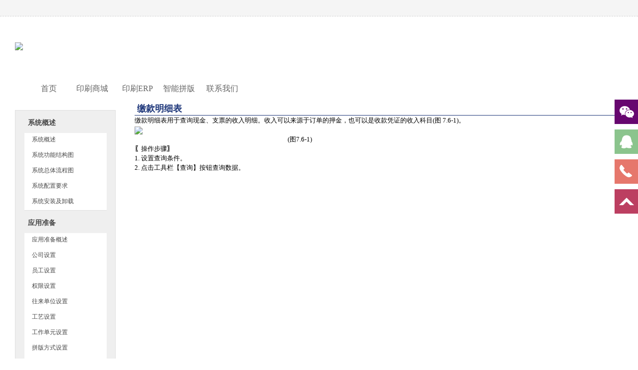

--- FILE ---
content_type: text/html; charset=utf-8
request_url: http://www.i580.cn/shop/print/help/HelpDetail_XY.aspx?mcode=xy&helptype=erphelp&itemcode=HP000078
body_size: 8611
content:


<!DOCTYPE html>
<html lang="zh">
<head><meta http-equiv="Content-Type" content="text/html; charset=utf-8" /><meta charset="utf-8" /><meta id="keywords" name="keywords" content="笑印|笑印问问|笑印软件|笑印云合拼版软件|印刷合版软件|印刷拼版软件|智能拼版|笑印ERP|云印刷|印刷商城|印刷ERP|印刷报价|微信印刷报价|印刷在线设计|印刷软件|印正软件|云印刷平台" /><meta id="description" name="description" content="笑印|笑印软件|笑印易合拼版软件|印刷合版软件|印刷拼版软件|智能拼版|笑印软件|笑印ERP|云印刷||印刷商城印刷ERP|印刷报价|微信印刷报价|印刷在线设计|印刷软件|印正软件|云印刷平台" /><meta name="renderer" content="webkit" /><meta name="360-site-verification" content="a0b6eef144a12f5dd72a1382df6c8f69" /><meta http-equiv="X-UA-Compatible" content="chrome=1" /><title>
	笑印软件-www.xy.ink
</title><link rel="stylesheet" href="/scripts/plugs/framework/ace/css/bootstrap.css" /><link rel="stylesheet" href="/scripts/plugs/framework/ace/css/font-awesome.css" /><link rel="stylesheet" href="/scripts/plugs/framework/ace/css/jquery-ui.css" /><link rel="stylesheet" href="/scripts/plugs/framework/ace/css/ace-fonts.css" /><link rel="stylesheet" href="/scripts/plugs/framework/ace/css/ace.css" class="ace-main-stylesheet" /><link href="/scripts/plugs/qqplug/css/lrtk.css" type="text/css" rel="Stylesheet" /><link href="/scripts/plugs/menu/catalogdropmenu/catalogdropmenu_fix_submenu_hide.css" rel="stylesheet" type="text/css" /><link href="/styles/layout/listview_layout.css" rel="stylesheet" type="text/css" /><link href="/styles/common.css" type="text/css" rel="Stylesheet" /><link href="/styles/common_controls.css" type="text/css" rel="Stylesheet" /><link href="/styles/master.css" rel="stylesheet" type="text/css" /><link href="/scripts/jquery/peppergrinder/jquery-ui.min.css" type="text/css" rel="Stylesheet" /><link href="/scripts/jquery/peppergrinder/jquery-ui.theme.min.css" type="text/css" rel="Stylesheet" /><link href="/scripts/plugs/qqplug/css/lrtk.css" type="text/css" rel="Stylesheet" /><link href="/styles/layout/menu_dropdown.css" type="text/css" rel="Stylesheet" /><link href="/styles/layout/menu_red.css" type="text/css" rel="Stylesheet" />

    <script src="/scripts/jquery/jquery-1.10.2.min.js" type="text/javascript"></script>
    <script src="/scripts/jquery/peppergrinder/jquery-ui.min.js" type="text/javascript"></script>
    <script src="/scripts/plugs/menu/catalogdropmenu/catalogdropmenu_fix_submenu_hide.js" type="text/javascript"></script>

    <script src="/shop/print/master/master.js" type="text/javascript"></script>

    <script type="text/javascript">
        $(document).ready(function () {
            $("#leftsead a").hover(function () {
                if ($(this).prop("className") == "youhui") {
                    $(this).children("img.hides").show();
                } else {
                    $(this).children("div.hides").show();
                    $(this).children("img.shows").hide();
                    $(this).children("div.hides").animate({ marginRight: '0px' }, '0');
                }
            }, function () {
                if ($(this).prop("className") == "youhui") {
                    $(this).children("img.hides").hide();
                } else {
                    $(this).children("div.hides").animate({ marginRight: '-163px' }, 0, function () { $(this).hide(); $(this).next("img.shows").show(); });
                }
            });

            $("#top_btn").click(function () { if (scroll == "off") return; $("html,body").animate({ scrollTop: 0 }, 600); });

            //右侧导航 - 二维码
            $(".youhui").mouseover(function () {
                $(this).children(".2wm").show();
            })
            $(".youhui").mouseout(function () {
                $(this).children(".2wm").hide();
            });
        });
    </script>
    
    <link rel="stylesheet" type="text/css" href="/scripts/plugs/menu/navigator/css/navigator.css" />

    <script type="text/javascript" src="/scripts/plugs/menu/navigator/navigator.js"></script>
</head>
<body>
    <form method="post" action="./HelpDetail_XY.aspx?mcode=xy&amp;helptype=erphelp&amp;itemcode=HP000078" id="ctl01">
<div class="aspNetHidden">
<input type="hidden" name="__EVENTTARGET" id="__EVENTTARGET" value="" />
<input type="hidden" name="__EVENTARGUMENT" id="__EVENTARGUMENT" value="" />
<input type="hidden" name="__VIEWSTATE" id="__VIEWSTATE" value="[base64]/3hyO7tKlSBV7uFHSQjm4HqYO7V7iMx62hesYAxXpCX35MFG7qSbgk5Hl9XuCsDUQr5Ir2PE7c0jRmZho4onLBh/LK1HY3+ROupVeJaeyo05nxIayWJ4hhSgzmSngd21sT+YH5H+rNnINAiaQlb3DSVuir9k9ob+6vLT0osc/kU/ltJwPOcNmfOBzkB6YsBbOZ+/Rl+QEN5RY/JvQoL1WdOuwqc/zNDtMuD1l9O0Eg1Sq9EcYi+TlVzrukhRTAaMnQdR+LBU5lEcN7TcxIojA8rYEh+PrS52gt95NcszD618mWNWjf8FXh0+elovQZCsb98vHWa+CWRE4ojdTkHVwh/aWl+Te4w9ceDrEYJo8fE6PD7S9OgRG9D5/jAHK1/bsWnDN0YdVFG964ycorasmyNbMlcaqd4dYdteZgdRcbLFQT/H4q9Cqz45K77j1ICyCdsd04pHAlB4VFEKhUv+Ds8NRe8pRShyg21JWuvQe3LQKXbnz9X7flMWA+CjxLClPHb5zCQJ8vzJ6HLR2HQMEuoD2U+wS1LRbp2Un5Gc2LBe5YAoZXsdY0R5jEP2cXeO/APHi4WFrr/LQ67m5Bg4IbMLlxM6+oeNU9h1fCk63lKOFdvcdWPaib3BN1ED1T/84AZhbD6IgRirYLixPxazrHG3x+/gGbUrLU6jORUQIX551+pE9tKr5lQpRL8JlYGPnE3k23jhnZGyex8R9Ey9LCy6JVB91IXft6V0ZnDe5Sriq/TiRh63O/kH6kxjxcbIu/5AFsii7umF56Nh0r86zZmoCL1QUPABJ9LaGXREMh8jInBaU8DqA3BWnrJpE+klt2ug+p1zTGXaAsX5ciduy7dNskFgN8JYUlqqzo0kU36njTTurLvoSjFbaRI/eAjgREy5TfNQGgPg7VG7EznlMn0zm7jopQWIiwTLfqqFkqHH1dHf3r2+IABKTh6THb5IV1Se026r9ARmbQblq4sWeUjpvUBYa7Xvhm79lR1dk87GPKZJozg4H/PdtA/Ym2knzsK7dcIRRjZwdGo5zzeVrV4lSdvoKyj0PIPFTrD1rN3vjFqfzdK3W1vcHQ8AGOTzUPzSDYGr9PhgKEOGCA==" />
</div>

<script type="text/javascript">
//<![CDATA[
var theForm = document.forms['ctl01'];
if (!theForm) {
    theForm = document.ctl01;
}
function __doPostBack(eventTarget, eventArgument) {
    if (!theForm.onsubmit || (theForm.onsubmit() != false)) {
        theForm.__EVENTTARGET.value = eventTarget;
        theForm.__EVENTARGUMENT.value = eventArgument;
        theForm.submit();
    }
}
//]]>
</script>


<script src="/WebResource.axd?d=pynGkmcFUV13He1Qd6_TZLKccBvmlEUvBmm-g78eFVXVKoz86vtXoX55rvZ1GdTLH3uSW7V324v1MsT3V2yl7g2&amp;t=638070657317349110" type="text/javascript"></script>


<script src="/ScriptResource.axd?d=9yI70IQfdNWWOGHK2vEJ31MgEy6qbvlXpZfGIPZjjVVzgFPGQImILYBUbm7SDdLs6Iaq8fCA1Ay-PF36-D4Whm_u53KvYQfLVMRsdHPP5YdNeTOXtmnu-4vKzm9dBd4YNz5EQt8XpIwTB4AlUBbAWodorT6U4iNf-BVGYo3F9S01&amp;t=49337fe8" type="text/javascript"></script>
<script type="text/javascript">
//<![CDATA[
if (typeof(Sys) === 'undefined') throw new Error('ASP.NET Ajax 客户端框架未能加载。');
//]]>
</script>

<script src="/ScriptResource.axd?d=McM9khqfd8P8zkBy4_CKws0SU5IJUfg5jsk3WM0BCJUsHR3t0cg86L9MUde9VT_tOfva7NuHZkDutKMO0LtmJMoTXJ4V6I-LG5jmKwPTRdQXb45hiOi59JC4Gf_nGErBGM19_TZopThopm3WRiuCs8mstAxPyq_QaTesXpGR46zxdHF2T0Y7wF8nfx3x1pN00&amp;t=49337fe8" type="text/javascript"></script>
<div class="aspNetHidden">

	<input type="hidden" name="__VIEWSTATEGENERATOR" id="__VIEWSTATEGENERATOR" value="F9731264" />
	<input type="hidden" name="__EVENTVALIDATION" id="__EVENTVALIDATION" value="cegz+1bHAhwuJP8/K/D4662G+mIJ3xS+WHe0L6fU5gyMqd5kODyta+X8hHgk+UjjpCel8bw7jGke2lej3Mo4Ah4JyTCZwOYXtpcQXN/zJUPxcC1VTugBVH4u3qd2gt6rmUJi/72rSsOb+ZIIrVNtiqMsrlFgdomErGVjS0NX6k2hDPM70h45NejxLtPnYuzI/fLnRjGO9j9BsFLMdjJ8nw==" />
</div>
    <script type="text/javascript">
//<![CDATA[
Sys.WebForms.PageRequestManager._initialize('ctl00$ScriptManager1', 'ctl01', [], [], [], 36000, 'ctl00');
//]]>
</script>

    <input type="hidden" name="ctl00$HiddenFieldMemberCode" id="HiddenFieldMemberCode" value="xy" />
    <input type="hidden" name="ctl00$HiddenFieldUserCode" id="HiddenFieldUserCode" />
    <input type="hidden" name="ctl00$HiddenFieldProdGroupForeColor" id="HiddenFieldProdGroupForeColor" />
    <input type="hidden" name="ctl00$HiddenFieldProdGroupTitleForeColor" id="HiddenFieldProdGroupTitleForeColor" />
    <input type="hidden" name="ctl00$HiddenFieldProdForeColor" id="HiddenFieldProdForeColor" />

    <div style="position:absolute;left:0;top:0;right:0;bottom:0;width:100%;height:100%;min-width:1220px;">
        <div style="position:absolute;left:0;top:0;z-index:100;width:100%;height:196px;color:#808080;">
            <div id="divtopbar" style="position:absolute;left:0px;top:0px; width:100%;vertical-align:top;z-index:0;background-color:#F5F5F5;border-bottom:1px dashed #d4d4d4;z-index:1000; ">
                <div style="width:1220px;margin:0 auto;height:32px;line-height:32px;vertical-align:middle;font-size:9pt;">
                </div>
            </div>
            <div id="divHeader" style="position:absolute;left:0px;top:32px;width:100%;background-color:#FFFFFF;">
                <div id="divHeaderImage" style=" width:1220px; margin:0 auto;">
                    <div style="display:inline-block; width:100%;height:120px;line-height:120px; overflow:hidden;">
                        <img id="imageTitle" src="http://xy.ink/UserFile/xy/fileupload/2021/2021-06/2021-06-19/20216191718444892240.png" style="vertical-align: middle;" />
                    </div>
                </div>
                
            </div>
            <div id="divmenu" class="menu" style="position:absolute;left:0px;top:152px;width:100%;height:51px;background-color:#ffffff;">
                <div style="width:1220px;margin:0 auto;">
                    <div id="divnavigator" style="float:left; width:100%;height:51px;line-height:51px;text-align:left;font-size:16px;">
                        <a href="/Print_XY.aspx?mcode=xy" id="pagehome" class="menuitem" style="width:55px;margin-left:30px;"><span>首页</span></a>
                        <a href="http://demo.xy.ink/Print.aspx?mcode=demo"  class="menuitem" style="width:80px;" target="_blank" ><span>印刷商城</span></a> 
                        <a href="/shop/print/help/HelpDetail_XY.aspx?mcode=xy&helptype=erphelp&itemcode=HP000005"  class="menuitem" ><span>印刷ERP</span></a> 
                        <a href="/shop/print/help/helpDetail_XY.aspx?itemcode=HI000153&helptype=platehelp"  class="menuitem" ><span>智能拼版</span></a> 
                        <a href="/shop/print/help/Aboutus_XY.aspx?itemcode=contactus&helptype=help" id="pagecontactus" class="menuitem" style="width:70px;"><span>联系我们</span></a> 
                    </div>
                </div>
            </div>
        </div>
        <div style="float:left;margin-top:196px;width:100%;">
            <div style="width:1220px;margin:0 auto;">
                
    <div style=" float:left; width:100%;background-color:white;margin-bottom:20px;margin-top:10px;">
        <div id="leftdiv" style="float:left; width:200px; height:auto;">        
            

<script type="text/javascript">
    function CheckLogin() {
        var usercode = $('[id$=HiddenFieldUserCode]').val();
        if (!usercode) {
            $('#dialog_login').dialog('open');
            return false;
        }
    }
</script>
<div class="navigator_menu" style="width:100%;margin-top:15px;">
    <div style="margin-top:10px;">
        <ul>
            <li><a class='inactive' href='#'>系统概述</a><ul style='display: block;'><li><a href='/shop/print/help/HelpDetail_XY.aspx?mcode=xy&helptype=erphelp&itemcode=HP000005'>系统概述</a></li><li><a href='/shop/print/help/HelpDetail_XY.aspx?mcode=xy&helptype=erphelp&itemcode=HP000006'>系统功能结构图</a></li><li><a href='/shop/print/help/HelpDetail_XY.aspx?mcode=xy&helptype=erphelp&itemcode=HP000007'>系统总体流程图</a></li><li><a href='/shop/print/help/HelpDetail_XY.aspx?mcode=xy&helptype=erphelp&itemcode=HP000008'>系统配置要求</a></li><li><a href='/shop/print/help/HelpDetail_XY.aspx?mcode=xy&helptype=erphelp&itemcode=HP000009'>系统安装及卸载</a></li></ul></li><li><a class='inactive' href='#'>应用准备</a><ul style='display: block;'><li><a href='/shop/print/help/HelpDetail_XY.aspx?mcode=xy&helptype=erphelp&itemcode=HP000011'>应用准备概述</a></li><li><a href='/shop/print/help/HelpDetail_XY.aspx?mcode=xy&helptype=erphelp&itemcode=HP000012'>公司设置</a></li><li><a href='/shop/print/help/HelpDetail_XY.aspx?mcode=xy&helptype=erphelp&itemcode=HP000013'>员工设置</a></li><li><a href='/shop/print/help/HelpDetail_XY.aspx?mcode=xy&helptype=erphelp&itemcode=HP000014'>权限设置</a></li><li><a href='/shop/print/help/HelpDetail_XY.aspx?mcode=xy&helptype=erphelp&itemcode=HP000015'>往来单位设置</a></li><li><a href='/shop/print/help/HelpDetail_XY.aspx?mcode=xy&helptype=erphelp&itemcode=HP000016'>工艺设置</a></li><li><a href='/shop/print/help/HelpDetail_XY.aspx?mcode=xy&helptype=erphelp&itemcode=HP000017'>工作单元设置</a></li><li><a href='/shop/print/help/HelpDetail_XY.aspx?mcode=xy&helptype=erphelp&itemcode=HP000018'>拼版方式设置</a></li><li><a href='/shop/print/help/HelpDetail_XY.aspx?mcode=xy&helptype=erphelp&itemcode=HP000019'>生产进度状态设置</a></li><li><a href='/shop/print/help/HelpDetail_XY.aspx?mcode=xy&helptype=erphelp&itemcode=HP000020'>产品设置</a></li><li><a href='/shop/print/help/HelpDetail_XY.aspx?mcode=xy&helptype=erphelp&itemcode=HP000021'>纸张规格设置</a></li><li><a href='/shop/print/help/HelpDetail_XY.aspx?mcode=xy&helptype=erphelp&itemcode=HP000022'>仓库设置</a></li><li><a href='/shop/print/help/HelpDetail_XY.aspx?mcode=xy&helptype=erphelp&itemcode=HP000023'>物料设置</a></li><li><a href='/shop/print/help/HelpDetail_XY.aspx?mcode=xy&helptype=erphelp&itemcode=HP000024'>会计科目设置</a></li><li><a href='/shop/print/help/HelpDetail_XY.aspx?mcode=xy&helptype=erphelp&itemcode=HP000025'>帐龄设置</a></li></ul></li><li><a class='inactive' href='#'>销售管理</a><ul style='display: block;'><li><a href='/shop/print/help/HelpDetail_XY.aspx?mcode=xy&helptype=erphelp&itemcode=HP000026'>销售管理概述</a></li><li><a href='/shop/print/help/HelpDetail_XY.aspx?mcode=xy&helptype=erphelp&itemcode=HP000027'>订单</a></li><li><a href='/shop/print/help/HelpDetail_XY.aspx?mcode=xy&helptype=erphelp&itemcode=HP000028'>订单列表</a></li><li><a href='/shop/print/help/HelpDetail_XY.aspx?mcode=xy&helptype=erphelp&itemcode=HP000029'>送货源单据</a></li><li><a href='/shop/print/help/HelpDetail_XY.aspx?mcode=xy&helptype=erphelp&itemcode=HP000030'>送货单</a></li><li><a href='/shop/print/help/HelpDetail_XY.aspx?mcode=xy&helptype=erphelp&itemcode=HP000031'>送货单列表</a></li><li><a href='/shop/print/help/HelpDetail_XY.aspx?mcode=xy&helptype=erphelp&itemcode=HP000032'>退货单</a></li><li><a href='/shop/print/help/HelpDetail_XY.aspx?mcode=xy&helptype=erphelp&itemcode=HP000033'>退货单列表</a></li><li><a href='/shop/print/help/HelpDetail_XY.aspx?mcode=xy&helptype=erphelp&itemcode=HP000034'>销售业绩表</a></li><li><a href='/shop/print/help/HelpDetail_XY.aspx?mcode=xy&helptype=erphelp&itemcode=HP000035'>送货明细表</a></li></ul></li><li><a class='inactive' href='#'>生产管理</a><ul style='display: block;'><li><a href='/shop/print/help/HelpDetail_XY.aspx?mcode=xy&helptype=erphelp&itemcode=HP000036'>生产管理概述</a></li><li><a href='/shop/print/help/HelpDetail_XY.aspx?mcode=xy&helptype=erphelp&itemcode=HP000037'>工单</a></li><li><a href='/shop/print/help/HelpDetail_XY.aspx?mcode=xy&helptype=erphelp&itemcode=HP000038'>工单列表</a></li><li><a href='/shop/print/help/HelpDetail_XY.aspx?mcode=xy&helptype=erphelp&itemcode=HP000039'>生产排单</a></li><li><a href='/shop/print/help/HelpDetail_XY.aspx?mcode=xy&helptype=erphelp&itemcode=HP000040'>发外加工单</a></li><li><a href='/shop/print/help/HelpDetail_XY.aspx?mcode=xy&helptype=erphelp&itemcode=HP000041'>发外加工单列表</a></li><li><a href='/shop/print/help/HelpDetail_XY.aspx?mcode=xy&helptype=erphelp&itemcode=HP000043'>用版明细表</a></li><li><a href='/shop/print/help/HelpDetail_XY.aspx?mcode=xy&helptype=erphelp&itemcode=HP000045'>印刷产能明细表</a></li></ul></li><li><a class='inactive' href='#'>采购管理</a><ul style='display: block;'><li><a href='/shop/print/help/HelpDetail_XY.aspx?mcode=xy&helptype=erphelp&itemcode=HI000161'>采购管理概述</a></li><li><a href='/shop/print/help/HelpDetail_XY.aspx?mcode=xy&helptype=erphelp&itemcode=HI000162'>订购单</a></li><li><a href='/shop/print/help/HelpDetail_XY.aspx?mcode=xy&helptype=erphelp&itemcode=HI000163'>订购单列表</a></li><li><a href='/shop/print/help/HelpDetail_XY.aspx?mcode=xy&helptype=erphelp&itemcode=HI000165'>材料入库单</a></li><li><a href='/shop/print/help/HelpDetail_XY.aspx?mcode=xy&helptype=erphelp&itemcode=HI000166'>材料入库单列表</a></li><li><a href='/shop/print/help/HelpDetail_XY.aspx?mcode=xy&helptype=erphelp&itemcode=HI000167'>材料退货单</a></li><li><a href='/shop/print/help/HelpDetail_XY.aspx?mcode=xy&helptype=erphelp&itemcode=HI000168'>材料入库明细表</a></li></ul></li><li><a class='inactive' href='#'>仓库管理</a><ul style='display: block;'><li><a href='/shop/print/help/HelpDetail_XY.aspx?mcode=xy&helptype=erphelp&itemcode=HP000057'>仓库管理概述</a></li><li><a href='/shop/print/help/HelpDetail_XY.aspx?mcode=xy&helptype=erphelp&itemcode=HP000058'>领料跟踪表</a></li><li><a href='/shop/print/help/HelpDetail_XY.aspx?mcode=xy&helptype=erphelp&itemcode=HP000059'>领料单</a></li><li><a href='/shop/print/help/HelpDetail_XY.aspx?mcode=xy&helptype=erphelp&itemcode=HP000060'>领料单列表</a></li><li><a href='/shop/print/help/HelpDetail_XY.aspx?mcode=xy&helptype=erphelp&itemcode=HP000061'>补料单</a></li><li><a href='/shop/print/help/HelpDetail_XY.aspx?mcode=xy&helptype=erphelp&itemcode=HP000062'>补料单列表</a></li><li><a href='/shop/print/help/HelpDetail_XY.aspx?mcode=xy&helptype=erphelp&itemcode=HP000063'>退料单</a></li><li><a href='/shop/print/help/HelpDetail_XY.aspx?mcode=xy&helptype=erphelp&itemcode=HP000064'>退料单列表</a></li><li><a href='/shop/print/help/HelpDetail_XY.aspx?mcode=xy&helptype=erphelp&itemcode=HP000065'>成品入库跟踪表</a></li><li><a href='/shop/print/help/HelpDetail_XY.aspx?mcode=xy&helptype=erphelp&itemcode=HP000066'>成品入库单</a></li><li><a href='/shop/print/help/HelpDetail_XY.aspx?mcode=xy&helptype=erphelp&itemcode=HP000067'>材料盘点单</a></li><li><a href='/shop/print/help/HelpDetail_XY.aspx?mcode=xy&helptype=erphelp&itemcode=HP000068'>库存台帐</a></li><li><a href='/shop/print/help/HelpDetail_XY.aspx?mcode=xy&helptype=erphelp&itemcode=HP000069'>材料进销存明细帐</a></li><li><a href='/shop/print/help/HelpDetail_XY.aspx?mcode=xy&helptype=erphelp&itemcode=HP000070'>材料进销存总帐</a></li></ul></li><li><a class='inactive' href='#'>财务管理</a><ul style='display: block;'><li><a href='/shop/print/help/HelpDetail_XY.aspx?mcode=xy&helptype=erphelp&itemcode=HP000072'>财务管理概述</a></li><li><a href='/shop/print/help/HelpDetail_XY.aspx?mcode=xy&helptype=erphelp&itemcode=HP000073'>应收(付)对帐单</a></li><li><a href='/shop/print/help/HelpDetail_XY.aspx?mcode=xy&helptype=erphelp&itemcode=HP000074'>应收(付)单据</a></li><li><a href='/shop/print/help/HelpDetail_XY.aspx?mcode=xy&helptype=erphelp&itemcode=HP000075'>收(付)款凭证</a></li><li><a href='/shop/print/help/HelpDetail_XY.aspx?mcode=xy&helptype=erphelp&itemcode=HP000076'>支票入(出)帐</a></li><li><a href='/shop/print/help/HelpDetail_XY.aspx?mcode=xy&helptype=erphelp&itemcode=HP000077'>开出(收取)发票</a></li><li><a href='/shop/print/help/HelpDetail_XY.aspx?mcode=xy&helptype=erphelp&itemcode=HP000078'>缴款明细表</a></li><li><a href='/shop/print/help/HelpDetail_XY.aspx?mcode=xy&helptype=erphelp&itemcode=HP000079'>科目日报表</a></li><li><a href='/shop/print/help/HelpDetail_XY.aspx?mcode=xy&helptype=erphelp&itemcode=HP000080'>应收(付)明细帐</a></li><li><a href='/shop/print/help/HelpDetail_XY.aspx?mcode=xy&helptype=erphelp&itemcode=HP000081'>应收(付)总帐</a></li></ul></li><li><a class='inactive' href='#'>质量管理</a><ul style='display: block;'><li><a href='/shop/print/help/HelpDetail_XY.aspx?mcode=xy&helptype=erphelp&itemcode=HP000084'>质量管理概述</a></li><li><a href='/shop/print/help/HelpDetail_XY.aspx?mcode=xy&helptype=erphelp&itemcode=HP000085'>质检标准设置</a></li><li><a href='/shop/print/help/HelpDetail_XY.aspx?mcode=xy&helptype=erphelp&itemcode=HP000086'>质检单</a></li><li><a href='/shop/print/help/HelpDetail_XY.aspx?mcode=xy&helptype=erphelp&itemcode=HP000087'>投诉反馈单</a></li><li><a href='/shop/print/help/HelpDetail_XY.aspx?mcode=xy&helptype=erphelp&itemcode=HP000088'>质量异常改进报告</a></li></ul></li>
        </ul>
    </div>
</div>      
        </div>
        <div style="float:right; width:980px;" >
            
<div style="float:left;width:100%;">
    <div id="BodyContent_ucHelpDetail_divTitle" style="float:left;width:100%;font-size:18px; font-weight:bolder;color:#1C3579;border-bottom:#1C3579 1px solid; ">
        <span id="BodyContent_ucHelpDetail_LabelTitle" style="margin-left:5px ;">缴款明细表</span>
    </div>
    <div style="float:left;max-width:980px;"> 
        <div style="display:none">edf40wrjww2ZW_Sys_Help_Main:HelpContent</div>

<div>缴款明细表用于查询现金、支票的收入明细。收入可以来源于订单的押金，也可以是收款凭证的收入科目(图 7.6-1)。</div>

<div><img src="http://xy.ink/UserFile/xy/fileupload/2021/2021-06/2021-06-18/202161815352670257623.png" style="max-width:100%;" /><img src="" /></div>

<div align="center">(图7.6-1)</div>

<div><b>〖</b>操作步骤<b>〗</b></div>

<div>1. 设置查询条件。</div>

<p>2. 点击工具栏【查询】按钮查询数据。</p>

    </div>
</div>
        </div>
    </div>

            </div>
        </div>
        <div style="float:left; width:100%;text-align:center;margin-top:10px;">
            <div style="float:left; width:100%;text-align:center;margin-top:10px;">
                <div style="width:1220px; margin:0 auto; ">

                    <div style="float:left; width:100%;height:40px;line-height:40px; text-align:center;color:#808080;">
                        Copyright&nbsp<span style="font-size:1.2em;">©</span>&nbsp2026 笑印软件-www.xy.ink版权所有&nbsp&nbsp All Rights Reserved.
                        <a href='http://beian.miit.gov.cn' target='_blank' style='color:#4BA3D8;' >粤ICP备17152910号&nbsp&nbsp</a>                        
                        
                    </div>
                    <div style="float:left;width:100%;text-align:center;">
                    </div>
                </div>
            </div>
        </div>
        <div id="leftsead">
	        <ul>
		        <li>
			        <a href="javascript:void(0)" class="youhui">
				        <img src="/scripts/plugs/qqplug/images/l02.png" width="47" height="49" class="shows" />
				        <img src="/scripts/plugs/qqplug/images/a.png" width="57" height="49" class="hides" />
				        <img src="http://www.i580.cn/UserFile/xy/fileupload/2021/2021-06/2021-06-19/2021619173241122400.jpg" width="145" class="2wm" style="display:none;margin:-100px 57px 0 0" />
			        </a>
		        </li>
		        <li>
			        <a href="tencent://message/?uin=2930093599&site=qq&menu=yes" target="_blank">
				        <div class="hides" style="width:190px;display:none;" id="qq">
					        <div class="hides" id="p1">
						        <img src="/scripts/plugs/qqplug/images/ll04.png">
					        </div>
					        <div class="hides" id="p2"><span style="color:#FFF;font-size:12pt;text-decoration:none;">2930093599</span>
					        </div>
				        </div>
				        <img src="/scripts/plugs/qqplug/images/l04.png" width="47" height="49" class="shows" />
			        </a>
		        </li>
                <li id="tel">
                <a href="javascript:void(0)">
                    <div class="hides" style="width:190px;display:none;" id="tels">
                        <div class="hides" id="p3">
                            <img src="/scripts/plugs/qqplug/images/ll05.png">
                        </div>
                        <div class="hides" id="p4"><span style="color:#FFF;font-size:12pt">020-81562180</span>
                        </div>
                    </div>
                <img src="/scripts/plugs/qqplug/images/l05.png" width="47" height="49" class="shows" />
                </a>
                </li>
                <li id="btn">
                <a id="top_btn">
                    <div class="hides" style="width:161px;display:none">
                        <img src="/scripts/plugs/qqplug/images/ll06.png" width="161" height="49" />
                    </div>
                    <img src="/scripts/plugs/qqplug/images/l06.png" width="47" height="49" class="shows" />
                </a>
            </li>
            </ul>
        </div>
    </div>
    <div id="dialog_userlogin" style="margin:0 auto;padding:0;text-align:center; overflow:hidden;display:none;">   
        <iframe id="iframeuserlogin" src="/shop/print/user/account/LoginRegister.aspx" style="width:100%;height:100%; border:none;margin:0;padding:0;"></iframe>
    </div>
    </form>
    
    
    <div style="display:none;"><script type="text/javascript" src="https://s23.cnzz.com/z_stat.php?id=1277815942&web_id=1277815942"></script></div>
</body>
</html>


--- FILE ---
content_type: text/html; charset=utf-8
request_url: http://www.i580.cn/shop/print/user/account/LoginRegister.aspx
body_size: 5671
content:


<!DOCTYPE html>

<html xmlns="http://www.w3.org/1999/xhtml">
<head><meta http-equiv="Content-Type" content="text/html; charset=utf-8" /><title>

</title><link rel="stylesheet" href="/scripts/plugs/framework/ace/css/bootstrap.css" /><link rel="stylesheet" href="/scripts/plugs/framework/ace/css/font-awesome.css" /><link rel="stylesheet" href="/scripts/plugs/framework/ace/css/jquery-ui.css" /><link rel="stylesheet" href="/scripts/plugs/framework/ace/css/ace-fonts.css" /><link rel="stylesheet" href="/scripts/plugs/framework/ace/css/ace.css" /><link rel="stylesheet" href="/scripts/plugs/framework/ace/css/ace-rtl.css" /><link href="/styles/common.css" type="text/css" rel="Stylesheet" /><link href="/styles/common_controls.css" type="text/css" rel="Stylesheet" /><link href="/styles/layout/listview_layout.css" rel="stylesheet" type="text/css" />

	<!-- inline styles related to this page -->

	<!-- ace settings handler -->
	<script src="/scripts/plugs/framework/ace/js/ace-extra.js"></script>

	<!-- HTML5shiv and Respond.js for IE8 to support HTML5 elements and media queries -->


	<!-- basic scripts -->

	<!--[if !IE]> -->
	<script type="text/javascript">
	    window.jQuery || document.write("<script src='/scripts/plugs/framework/ace/js/jquery.js'>" + "<" + "/script>");
	</script>

	<script type="text/javascript">
	    if ('ontouchstart' in document.documentElement) document.write("<script src='/scripts/plugs/framework/ace/js/jquery.mobile.custom.js'>" + "<" + "/script>");
	</script>
	<script src="/scripts/plugs/framework/ace/js/bootstrap.js"></script>
	<script src="/scripts/plugs/framework/ace/js/jquery-ui.js"></script>

	<script src="/scripts/plugs/framework/ace/js/jquery-ui.custom.js"></script>
	<script src="/scripts/plugs/framework/ace/js/jquery.ui.touch-punch.js"></script>
	<script src="/scripts/plugs/framework/ace/js/ace/ace.js"></script>
    <script src="/scripts/jquery/jquery-1.10.2.min.js" type="text/javascript"></script>
    <script type="text/javascript" src="http://res.wx.qq.com/connect/zh_CN/htmledition/js/wxLogin.js"></script>

    <script src="Login.js"></script>
</head>
<body class="login-layout blur-login" style="overflow:hidden;">
    <form method="post" action="./LoginRegister.aspx" onkeypress="javascript:return WebForm_FireDefaultButton(event, 'btnLogin')" id="form1">
<div class="aspNetHidden">
<input type="hidden" name="__EVENTTARGET" id="__EVENTTARGET" value="" />
<input type="hidden" name="__EVENTARGUMENT" id="__EVENTARGUMENT" value="" />
<input type="hidden" name="__VIEWSTATE" id="__VIEWSTATE" value="cTgAdh07dF/qirLMIj0I7OLDxx0jPVAcO84H67hiVSlUYlMnXuvFwn699NVfut1NWWmDD6ZeWxCMBFA0y3m/9atOltcAjb2YBtq0ZJlG/eLclJ8yAhm3QbGxiN5IIIRLXqI2zKbM1UHIlHuGFbQPiQ5Gha8g6bP77caE1fB98d0=" />
</div>

<script type="text/javascript">
//<![CDATA[
var theForm = document.forms['form1'];
if (!theForm) {
    theForm = document.form1;
}
function __doPostBack(eventTarget, eventArgument) {
    if (!theForm.onsubmit || (theForm.onsubmit() != false)) {
        theForm.__EVENTTARGET.value = eventTarget;
        theForm.__EVENTARGUMENT.value = eventArgument;
        theForm.submit();
    }
}
//]]>
</script>


<script src="/WebResource.axd?d=pynGkmcFUV13He1Qd6_TZLKccBvmlEUvBmm-g78eFVXVKoz86vtXoX55rvZ1GdTLH3uSW7V324v1MsT3V2yl7g2&amp;t=638070657317349110" type="text/javascript"></script>


<script src="/ScriptResource.axd?d=9yI70IQfdNWWOGHK2vEJ31MgEy6qbvlXpZfGIPZjjVVzgFPGQImILYBUbm7SDdLs6Iaq8fCA1Ay-PF36-D4Whm_u53KvYQfLVMRsdHPP5YdNeTOXtmnu-4vKzm9dBd4YNz5EQt8XpIwTB4AlUBbAWodorT6U4iNf-BVGYo3F9S01&amp;t=49337fe8" type="text/javascript"></script>
<script type="text/javascript">
//<![CDATA[
if (typeof(Sys) === 'undefined') throw new Error('ASP.NET Ajax 客户端框架未能加载。');
//]]>
</script>

<script src="/ScriptResource.axd?d=McM9khqfd8P8zkBy4_CKws0SU5IJUfg5jsk3WM0BCJUsHR3t0cg86L9MUde9VT_tOfva7NuHZkDutKMO0LtmJMoTXJ4V6I-LG5jmKwPTRdQXb45hiOi59JC4Gf_nGErBGM19_TZopThopm3WRiuCs8mstAxPyq_QaTesXpGR46zxdHF2T0Y7wF8nfx3x1pN00&amp;t=49337fe8" type="text/javascript"></script>
<script src="/WebResource.axd?d=JoBkLzP19aTuxbWOhHobYsrDaOt197n5JnCcCdTBUraTqVDFTGQhIcbHzZLtYGfE4yoJXABbuC5evXp-UwjJrQ2&amp;t=638070657317349110" type="text/javascript"></script>
<div class="aspNetHidden">

	<input type="hidden" name="__VIEWSTATEGENERATOR" id="__VIEWSTATEGENERATOR" value="940F9570" />
	<input type="hidden" name="__EVENTVALIDATION" id="__EVENTVALIDATION" value="V2IPZ2wnNv3y2JgoVChEOA5k3lcdha437dvp1sJszUtFve8Hip0T2mo6OcYdnhC8+RBWPGw59VyL8UZCiW99y756Jf6IO3yGME3J8ia1YKQhFBrcmUu13xRvcVBpHxaoWWsJ+KEGuc9/PwTrRePdZkKzNcCBXuMq6T6TlJHyEiqap6mv6gos6detKg5tgFvqppujQkvZxIzedDmJX3VYRAPe2kLe2oK9URtG0o4aKfKi9neeH7LAVfEXEKjNu7gVyTvqDjKZNN7nchFDRXMAY/cHDEyl8r21VDGOwoVRH/bZHPIGO7ugNRofRk3ry9sPJ8RoPRAo+Aa63/uw7jM8dh+a+wAx51feOTHsw7pJASpn7oL7d/UN/RjufNCKKFxwgFn2hXQ1rtXc6qN2uLlL48cyl/zuTHKZjhWPx27h9aYuq/ikdXhlugciotZtFJK7o0VTKlfegm6QMVycZ7IlS4O99LdaF/t9d4WtDOp4XI4tgpNZ1082itzNPQZiYcuRxFPvwrbnww0VRBoM1m3/iw==" />
</div>
    <script type="text/javascript">
//<![CDATA[
Sys.WebForms.PageRequestManager._initialize('ScriptManager2', 'form1', ['tUpdatePanelLogin','UpdatePanelLogin','tUpdatePanel2','UpdatePanel2','tUpdatePanel1','UpdatePanel1'], ['btnLogin','btnLogin','btnSendPwd','btnSendPwd','btnRegister','btnRegister','ButtonSendVerifyCode','ButtonSendVerifyCode'], [], 36000, '');
//]]>
</script>

    <input name="HiddenMemberCode" type="hidden" id="HiddenMemberCode" value="xy" />
    <input name="HiddenUserCode" type="hidden" id="HiddenUserCode" />
    <input name="HiddenIsAdminUser" type="hidden" id="HiddenIsAdminUser" />
    <input name="HiddenRetUrl" type="hidden" id="HiddenRetUrl" />
    <input name="HiddenOperType" type="hidden" id="HiddenOperType" />
    <input name="HiddenCtrlId" type="hidden" id="HiddenCtrlId" />

	<div class="main-container">
		<div class="main-content">
			<div class="row">
				<div class="col-sm-10 col-sm-offset-1">
					<div class="login-container">
						<div class="position-relative">
							<div id="login-box" class="login-box visible widget-box no-border">
								<div class="widget-body">
									<div class="widget-main">
										<h4 class="header blue lighter bigger">
											<i class="ace-icon fa fa-coffee green"></i>
											会员登录
										</h4>
										<div class="space-6"></div>
                                        <div>
                                        <div id="UpdatePanelLogin">
	
											    <label class="block clearfix">
												    <span class="block input-icon input-icon-right" >
													    <input name="TextBoxUserID" type="text" id="TextBoxUserID" class="form-control" placeholder="手机号码/邮箱" style="width:90%;height:18px;" />
													    <i class="ace-icon fa fa-user"></i>
												    </span>
											    </label>
											    <label class="block clearfix">
												    <span class="block input-icon input-icon-right">
													    <input name="TextBoxUserPwd" type="password" id="TextBoxUserPwd" class="form-control" autocomplete="off" placeholder="密码" style="width:90%;height:18px;" />
													    <i class="ace-icon fa fa-lock"></i>
												    </span>
											    </label>
											    <div class="space"></div>
                                                
</div>
											<div class="clearfix">
												<label class="inline">
													<span class="ace"><input id="CheckBoxRememberMe" type="checkbox" name="CheckBoxRememberMe" /></span>
													<span class="lbl">记住帐号</span>
												</label>
												<input type="submit" name="btnLogin" value="登录" id="btnLogin" class="button_blue" style="float:right;" />
											</div>
											<div class="space-4"></div>
                                        </div>
										<div class="space-6"></div>
										<label class="block clearfix"></label>
									</div>
									<div class="toolbar clearfix">
										<div>
											<a href="#" data-target="#forgot-box" class="back-to-login-link"  >
												忘记密码
											</a>
										</div>
										<div>
											<a href="javascript:parent.showregister();" class="user-signup-link">
												注册新会员
												<i class="ace-icon fa fa-arrow-right"></i>
											</a>
										</div>
									</div>
								</div>
							</div>
							<div id="forgot-box" class="forgot-box widget-box no-border">
								<div class="widget-body">
									<div class="widget-main">
										<h4 class="header red lighter bigger">
											<i class="ace-icon fa fa-key"></i>
											找回密码
										</h4>
										<div class="space-6"></div>
										<p>
											录入你的手机号码
										</p>
                                        <div id="UpdatePanel2">
	
										        <label class="block clearfix">
											        <span class="block input-icon input-icon-right">
												        <input name="TextBoxFindUserID" type="text" id="TextBoxFindUserID" class="form-control" placeholder="手机号码/邮箱" style="width:90%;height:18px;" />
												        <i class="ace-icon fa fa-envelope"></i>
											        </span>
										        </label>
                                            
</div>
										<div class="clearfix">
											<button onclick="__doPostBack('btnSendPwd','')" id="btnSendPwd" type="button" class="width-120 pull-right btn btn-sm btn-danger">
												<i class="ace-icon fa fa-lightbulb-o"></i>
												<span class="bigger-110">发送密码到手机号</span>
											</button>
										</div>
									</div>
									<div class="toolbar center">
										<a href="#" data-target="#login-box" class="back-to-login-link">
											返回登录
											<i class="ace-icon fa fa-arrow-right"></i>
										</a>
									</div>
								</div>
							</div>
							<div id="signup-box" class="signup-box widget-box no-border">
								<div class="widget-body" >
									<div class="widget-main">
										<h4 class="header blue lighter bigger">
											<i class="ace-icon fa fa-coffee green"></i>
											注册新会员
										</h4>
										<div>
                                            <div id="UpdatePanel1">
	
                                                    <input type="hidden" name="HiddenFieldValidateCode" id="HiddenFieldValidateCode" />
											        <label class="block clearfix">
												        <span class="block input-icon input-icon-right">
													        <input name="TextBoxRegisterUserID" type="text" id="TextBoxRegisterUserID" class="form-control" placeholder="手机号码" style="width:90%;height:18px;" />
													        <i class="ace-icon fa fa-envelope"></i>
												        </span>
											        </label>
											        <label class="block clearfix">
                                                            <input name="TextBoxVerifyCode" type="text" maxlength="6" id="TextBoxVerifyCode" class="form-control" placeholder="验证码" style="float:left;width:132px;height:18px;" />
                                                            <input type="submit" name="ButtonSendVerifyCode" value="发送验证码" id="ButtonSendVerifyCode" class="button_gray" style="float:right; width:140px; height:32px;line-height:32px; " />
											        </label>

											        <label class="block clearfix">
												        <span class="block input-icon input-icon-right">
													        <input name="TextBoxRegisterUserName" type="text" id="TextBoxRegisterUserName" class="form-control" placeholder="您的昵称" style="width:90%;height:18px;" />
													        <i class="ace-icon fa fa-user"></i>
												        </span>
											        </label>
											        <label class="block clearfix">
												        <span class="block input-icon input-icon-right" style="float:left;width:150px;margin-right:17px;">
													        <input name="TextBoxRegisterUserPwd" type="password" id="TextBoxRegisterUserPwd" class="form-control" autocomplete="off" placeholder="密码" style="width:125px;height:18px;" />
													        <i class="ace-icon fa fa-lock"></i>
												        </span>
												        <span class="block input-icon input-icon-right" style="float:left;width:150px;">
													        <input name="TextBoxRegisterComfirmPwd" type="password" id="TextBoxRegisterComfirmPwd" class="form-control" autocomplete="off" placeholder="重复密码" style="width:125px;height:18px;" />
													        <i class="ace-icon fa fa-retweet"></i>
												        </span>
											        </label>
                                                
</div>
										</div>
									</div>
									<div class="toolbar clearfix">
										<div style="float:left;width:48%;height:24px;line-height:20px;">
											<a href="#" data-target="#login-box" class="back-to-login-link">
												<i class="ace-icon fa fa-arrow-left"></i>
												返回登录
											</a>
										</div>
										<div style="float:right;width:48%;height:24px;line-height:20px;">
											<button onclick="__doPostBack('btnRegister','')" id="btnRegister" type="button" class="btn btn-sm btn-primary" style="float:right;right:-8px;top:-6px;">
												<i class="ace-icon fa fa-key"></i>
												<span class="bigger-110">保存会员</span>
											</button>
										</div>
									</div>
								</div>

							</div>
						</div>
					</div>
				</div>
			</div>
		</div>
	</div>
    

<script type="text/javascript">
//<![CDATA[
WebForm_AutoFocus('btnLogin');//]]>
</script>
</form>
		<!-- basic scripts -->
		<!--[if !IE]> -->
		<script type="text/javascript">
		    window.jQuery || document.write("<script src='../assets/js/jquery.js'>" + "<" + "/script>");
		</script>
		<!-- <![endif]-->

		<!--[if IE]>
<script type="text/javascript">
 window.jQuery || document.write("<script src='../assets/js/jquery1x.js'>"+"<"+"/script>");
</script>
<![endif]-->
		<script type="text/javascript">
		    if ('ontouchstart' in document.documentElement) document.write("<script src='../assets/js/jquery.mobile.custom.js'>" + "<" + "/script>");
		</script>

		<!-- inline scripts related to this page -->
		<script type="text/javascript">
		    jQuery(function ($) {
		        $(document).on('click', '.toolbar a[data-target]', function (e) {
		            e.preventDefault();
		            var target = $(this).data('target');
		            $('.widget-box.visible').removeClass('visible');//hide others
		            $(target).addClass('visible');//show target
		        });
		    });



		    //you don't need this, just used for changing background
		    jQuery(function ($) {
		        $('#btn-login-dark').on('click', function (e) {
		            $('body').attr('class', 'login-layout');
		            $('#id-text2').attr('class', 'white');
		            $('#id-company-text').attr('class', 'blue');

		            e.preventDefault();
		        });
		        $('#btn-login-light').on('click', function (e) {
		            $('body').attr('class', 'login-layout light-login');
		            $('#id-text2').attr('class', 'grey');
		            $('#id-company-text').attr('class', 'blue');

		            e.preventDefault();
		        });
		        $('#btn-login-blur').on('click', function (e) {
		            $('body').attr('class', 'login-layout blur-login');
		            $('#id-text2').attr('class', 'white');
		            $('#id-company-text').attr('class', 'light-blue');

		            e.preventDefault();
		        });

		    });
		</script>
</body>
</html>

--- FILE ---
content_type: text/css
request_url: http://www.i580.cn/scripts/plugs/framework/ace/css/ace-fonts.css
body_size: 315
content:
/* included only when we don't want to use fonts from google server */
@font-face {
  font-family: 'Open Sans';
  font-style: normal;
  font-weight: 300;
  src: local('Open Sans Light'), local('OpenSans-Light'), url(../fonts/OpenSans-300.woff) format('woff');
}
@font-face {
  font-family: 'Open Sans';
  font-style: normal;
  font-weight: 400;
  src: local('Open Sans'), local('OpenSans'), url(../fonts/OpenSans-400.woff) format('woff');
}

--- FILE ---
content_type: text/css
request_url: http://www.i580.cn/scripts/plugs/qqplug/css/lrtk.css
body_size: 750
content:
/* ����ͼ�� �Ѽ����� www.lanrentuku.com */
	@charset "utf-8";
/* CSS Document */

/* =============================================================================
   CSS Reset
   ========================================================================== */
/*
Eric Meyer's CSS Reset v2.0 
http://meyerweb.com/eric/tools/css/reset/ 
*/
* {
	outline: none !important;
}
/* HTML5 display-role reset for older browsers */

/* =============================================================================
   Fix the clear issue
   ========================================================================== */
.hide {
	display: none;
}


/* leftsead */
#leftsead{width:81px;height:290px;position:fixed;top:200px;right:0px; z-index:100;}
#leftsead li{width:81px;height:60px;}
#leftsead li img{float:right;}
#leftsead li a{height:49px;float:right;display:block;min-width:47px;max-width:181px;}
#leftsead li a .shows{display:block;text-decoration:none;}
#leftsead li a .hides{margin-right:-163px;cursor:pointer;}
#leftsead li a.youhui .hides{display:none;position:absolute;right:163px;}
#leftsead li a.youhui .2wm{display:none;position:absolute;right:163px;text-decoration:none;}
#p1{width:47px;height:49px;float:left}
#p2{width:132px;background-color:#A7D2A9;height:47px;margin-left:47px;border:1px solid #8BC48D;text-align:center;line-height:47px;text-decoration:none;}
#p3{width:47px;height:49px;float:left}
#p4{width:132px;background-color:#EC9890;height:47px;margin-left:47px;border:1px solid #E6776C;text-align:center;line-height:47px;text-decoration:none;}


--- FILE ---
content_type: text/css
request_url: http://www.i580.cn/scripts/plugs/menu/catalogdropmenu/catalogdropmenu_fix_submenu_hide.css
body_size: 1494
content:
html{
	color:#000;/*background:#fff;*/
	-webkit-text-size-adjust: 100%;
    -ms-text-size-adjust: 100%;
}

/* 内外边距通常让各个浏览器样式的表现位置不同 */
body,div,dl,dt,dd,ul,ol,li,h1,h2,h3,h4,h5,h6,pre,code,form,fieldset,legend,input,textarea,p,blockquote,th,td,hr,button,article,aside,details,figcaption,figure,footer,header,hgroup,menu,nav,section {
	margin:0;padding:0;
}

/* 去掉列表前的标识, li 会继承 */
ol,ul {
	list-style:none;
}

/* 清理浮动 */
.fn-clear:after {
	visibility:hidden;
	display:block;
	font-size:0;
	content:" ";
	clear:both;
	height:0;
}

.fn-clear {
	zoom:1; /* for IE6 IE7 */
}

.show{
	display:block;	
}

.hide {
	display:none;    
}

.fl{
	float:left;
}

.cateMenu{float:left; background:#0487E2;display:none;}
.cateMenu li{width:200px; overflow:hidden; border-bottom:1px solid #d4d4d4;border-top:1px solid #d4d4d4;}
.cateMenu .on{ background-color:white;color:black;}
.cateMenu_GroupTitle_row {float:left;width:100%;margin-top:10px;margin-bottom:5px;}
.cateMenu_GroupTitle_row .on{float:left;min-height:20px;line-height:20px; font-size:15px;font-weight:600;color:black;} 
.cateMenu_GroupTitle {float:left;min-height:20px;line-height:20px; color:white;font-size:15px;font-weight:600;} 

.cateMenu_row {float:left;width:100%;margin-bottom:3px;margin-top:3px;color:white;}
.cateMenu_row .on{float:left; min-width:63px; height:18px;line-height:18px; margin-bottom:3px; margin-top:3px;text-align:left;font-size:12px;color:black;}
.cateMenu_item {float:left; min-width:63px; height:18px;line-height:18px; margin-bottom:3px; text-align:left;font-size:12px;}
.cateMenu_item_brief 
{
    float:left;
    text-align:left;
    font-size:12px;
    line-height:26px;
}

.cateMenu .list-item{ min-width:193px;min-height:60px;border-left:1px solid #d4d4d4;border-top:1px solid #d4d4d4; background-color:white; box-shadow:4px 3px 5px rgba(0, 0, 0, 0.5); position:absolute; left:-1000px; top:-1000px;z-index:100;display:none;}

.listitem_sub { float:left;margin:5px;width:150px;height:176px;}
.listitem_sub:hover { float:left;margin:5px;width:150px;height:176px;text-align:center;vertical-align:middle;border:1px solid #f60;}
.listitem_sub_img_container {float:left;margin:5px;width:138px;height:138px;text-align:center;vertical-align:middle;}
.listitem_sub_img {display:table-cell;margin:0 auto; max-width:138px;max-height:138px;}
.listitem_sub_img_container {float:left;margin:5px;width:138px;min-height:138px;text-align:center;vertical-align:middle;}

.listitem_span {
    float:left;
    width:100%;
    height:26px;
    line-height:26px;
    text-align:center;
    font-size:12px;
    color:#F19518;
}

.subitem_table {
    float:left;
    width:520px;
    background-color:white;
}

.subitem_table_row {
    height:30px;line-height:30px;
}

.subitem_table_td {
}

.subitem_table_td_table {
    float:left;
    width:260px;
    border-collapse:collapse;
    font-size:12px;
    border-spacing:0;
    text-align:center;
    border-bottom:solid #d4d4d4 1px;
    background-color:white;
}

.subitem_table_td_image
{
    height:60px;
    vertical-align:middle;
}

.subitem_table_td_image_url {
    margin-top:5px;
    margin-bottom:5px;
    max-width:60px;
    min-width:60px;
    vertical-align:middle;
}

.subitem_table_td_title {
    text-align:left;
    width:180px;
    text-wrap:normal;
    padding:5px;
}


--- FILE ---
content_type: text/css
request_url: http://www.i580.cn/styles/layout/listview_layout.css
body_size: 764
content:
.ul_style {
    float:left;
    width: 100%;
    margin:0px;
    padding:0px;
    overflow-y:hidden;
    overflow-x:auto;
}

.ul_style_horz {
    width:100%;
    height:120px;
    margin:0px;
    padding:0px;
}

.ul_style_noscroll {
    float:left;
    width: 100%;
    margin:0px;
    padding:0px;
}

.li_style {
    float:left;
    text-align: center;
    vertical-align:middle;
    margin: 5px;
    cursor: pointer;
    border: 1px solid #ddd;
    list-style: none;
}

.li_style_noneborder {
    float: left;
    text-align: center;
    vertical-align: middle;
    margin: 5px;
    cursor: pointer;
    list-style: none;
}

.li_style_borderleft {
    float:left;
    text-align: center;
    margin: 5px;
    cursor: pointer;
    border-left: 1px solid #ddd;
    list-style: none;
}

.li_style_borderright {
    float:left;
    text-align: center;
    cursor: pointer;
    border-right: 1px solid #ddd;
    list-style: none;
}

.li_style_horz {
    float:left;
    width:100%;
    text-align: center;
    margin: 0px;
    padding:0px;
    cursor: pointer;
    list-style: none;
}

.li_style_noborder {
    float: left;
    text-align: center;
    vertical-align: middle;
    cursor::pointer;
    list-style: none;
    border: 1px solid #fff;
    width:262px;
    height:270px;
    margin-right:22px;
    margin-left:0px;
}

.li_style_noborder:hover {
    float: left;
    text-align: center;
    vertical-align: middle;
    cursor: hand;
    list-style: none;
    border: 1px solid #fff;
    width:262px;
    height:270px;
    margin-right:22px;
    margin-left:0px;
}
.li_style_noborder_right {
    float:right;
    text-align: center;
    vertical-align: middle;
    cursor: pointer;
    list-style: none;
    border: 1px solid #fff;
    width:262px;
    height:270px;
}


.li_style:hover {
    float:left;
    text-align: center;
    cursor: pointer;
    list-style: none;
    text-decoration: none;
    border: 1px solid #f60;
}

.li_style_focus {
    float:left;
    text-align: center;
    margin: 5px;
    cursor: pointer;
    list-style: none;
    text-decoration: none;
    border: 1px solid #f60;
    color: #fff;
}

.li_style_focus_noneborder {
    float: left;
    text-align: center;
    margin: 5px;
    cursor: pointer;
    list-style: none;
    text-decoration: none;
    color: #fff;
}

.img_style {
    background-color:#fff;
    border: none;
}

.img_style_horz {
    background-color:#fff;
    margin:1px;
}

.span_style {
    float:left;
    width: 100%;
    height: 28px;
    line-height: 28px;
    text-align: center;
    border-top:1px solid #ddd;
    margin-left:0px;
    padding-left:0px;
}

.span_style_left {
    float:left;
    width: 100%;
    height: 28px;
    line-height: 28px;
    text-align: center;
    display: block;
    border-top:1px solid #ddd;
}


.span_style:hover {
    float:left;
    width: 100%;
    height: 28px;
    line-height: 28px;
    text-align: center;
    margin-left:0px;
    padding-left:0px;
    display: block;
}

.span_style_focus {
    float:left;
    width:100%;
    margin-left:0px;
    padding-left:0px;
    height: 28px;
    line-height:28px;
    text-align: center;
    color: #fff;
    background: #f60;
}


--- FILE ---
content_type: text/css
request_url: http://www.i580.cn/styles/common.css
body_size: 316
content:
body {
	width:100%;
	margin:0;
	padding:0;
    font-family:'Microsoft YaHei';
    font-size:10pt;
}

a {
    color:#474747;
    cursor:pointer;
    text-decoration:none;
}

img {
    border-style: none;
    border:0;
}

li {
    list-style: none;
}

.justleft {
    float: left;
}


--- FILE ---
content_type: text/css
request_url: http://www.i580.cn/styles/common_controls.css
body_size: 1551
content:
.hide { display: none; }

.button_orange {
    width:100px;
    height:35px;
    line-height:30px;
    font-size:14px;
    text-align:center;
    cursor:pointer;
    background-color:#FF6600;
    color:#fff;
    border-style:none;
}

.button_orange:hover {
    width:100px;
    height:35px;
    line-height:30px;
    font-size:14px;
    text-align:center;
    cursor:pointer;
    color:#fff;
    background-color: #FF8A3C;
    border-style:none;
}

.button_blue {
    width:100px;
    height:35px;
    line-height:30px;
    font-size:14px;
    text-align:center;
    cursor:pointer;
    background-color:#4398C1;
    color:#fff;
    border-style:none;
}

.button_blue:hover {
    width:100px;
    height:35px;
    line-height:30px;
    vertical-align:middle;
    font-size:14px;
    text-align:center;
    cursor:pointer;
    color:#fff;
    background-color: #84C4EC;
    border-style:none;
}

.button_lightblue {
    width:100px;
    height:35px;
    line-height:30px;
    font-size:14px;
    text-align:center;
    cursor:pointer;
    border:none;
    color:#fff;
    background-color:#84C4EC;
    border-style:none;
}

.button_lightblue:hover {
    width:100px;
    height:35px;
    line-height:30px;
    font-size:14px;
    text-align:center;
    cursor:pointer;
    border:none;
    color:#666666;
    background-color: #DCEEFA;
    border-style:none;
}

.button_red {
    width:100px;
    height:35px;
    line-height:30px;
    font-size:14px;
    text-align:center;
    cursor:pointer;
    background-color:#C92E2E;
    color:#fff;
    border-style:none;
}

.button_red:hover {
    width:100px;
    height:35px;
    line-height:30px;
    font-size:14px;
    text-align:center;
    cursor:pointer;
    color:#000;
    background-color: #FDE5C2;
    border-style:none;
}

.button_gray {
    width:100px;
    height:35px;
    line-height:30px;
    font-size:14px;
    text-align:center;
    cursor:pointer;
    background-color:#D9D9D9;
    color:#555555;
    border-style:none;
}

.button_gray:hover {
    width:100px;
    height:35px;
    line-height:30px;
    font-size:14px;
    text-align:center;
    cursor:pointer;
    color:#000;
    background-color: #DAE5F4;
    border-style:none;
}

.button_deepblue {
    width:100px;
    height:35px;
    line-height:30px;
    font-size:14px;
    text-align:center;
    cursor:pointer;
    background-color:#31A78F;
    color:#fff;
    border-style:none;
}

.button_deepblue:hover {
    width:100px;
    height:35px;
    line-height:30px;
    font-size:14px;
    text-align:center;
    cursor:pointer;
    color:#fff;
    background-color: #E9F2F6;
    border-style:none;
}

.button_cyan {
    width:100px;
    height:35px;
    line-height:30px;
    font-size:14px;
    text-align:center;
    cursor:pointer;
    background-color:#1ABC9C;
    color:#fff;
    border-style:none;
}

.button_lightorange {
    width:100px;
    height:35px;
    line-height:30px;
    font-size:14px;
    text-align:center;
    cursor:pointer;
    background-color:#F07C03;
    color:#fff;
    border-style:none;
}

.button_lightorange:hover {
    width:100px;
    height:35px;
    line-height:30px;
    font-size:14px;
    text-align:center;
    cursor:pointer;
    background-color:#FF8A3C;
    color:#fff;
    border-style:none;
}

.button_pink {
    width:100px;
    height:35px;
    line-height:30px;
    font-size:14px;
    text-align:center;
    cursor:pointer;
    background-color:#FE7DC4;
    color:#fff;
    border-style:none;
}

.button_pink:hover {
    width:100px;
    height:35px;
    line-height:30px;
    font-size:14px;
    text-align:center;
    cursor:pointer;
    background-color:#FF8A3C;
    color:#fff;
    border-style:none;
}

.dropdownlist {
    border:1px solid #D5D5D5;
}

.dropdownlist_textbox {
    height:25px;
    text-align:center;
    border:none;
}

.image {
    border:1px solid #D5D5D5;
}

.labelbox {}

.labelspane { float:left; width:70px; text-align:right; }

.layout_center {
    display: table;
    width: 100%;
    height: 100%;
    _position: relative;
    overflow: hidden;
    text-align:center;
    margin-left:0 auto;
    margin-right:0 auto;
}

.layout_center_sub {
    vertical-align:middle;
    display:table-cell;
    _position:absolute;
    _top:50%;
    _left:50%;
}

.layout_bottom_center_sub {
    vertical-align:bottom;
    display:table-cell;
    _position:absolute;
    _top:50%;
    _left:50%;
}

.textbox {
    font-size:14px;
    height:24px;
    border:1px solid #D5D5D5;
}

.textbox_autosize {
}

.tab_gray {
    margin:0;
    padding:0;
    background-color:#F5F5F5;
    color:black;
    font-size:14px;
    border-left:1px solid #DEDEDE;
    border-top:1px solid #F5F5F5;
    border-bottom:1px solid #F5F5F5;
    border-right:1px solid #F5F5F5;
    cursor:pointer;
    text-align:center;
}

.tab_deepgray {
    margin:0;
    padding:0;
    background-color:#D5D5D5;
    color:black;
    font-size:14px;
    border-left:1px solid #DEDEDE;
    border-top:1px solid #F5F5F5;
    border-bottom:1px solid #DEDEDE;
    border-right:1px solid #F5F5F5;
    cursor:pointer;
    text-align:center;
}

.tab_gray_selected {
    margin:0;
    padding:0;
    border:1px solid #555555;
    background-color:#555555;
    color:white;
    font-size:14px;
    cursor:pointer;
    text-align:center;
}

.tab_gray_selected_blue {
    margin:0;
    padding:0;
    border:1px solid #4398C1;
    background-color:#4398C1;
    color:white;
    font-size:14px;
    cursor:pointer;
    text-align:center;
}

.tab_gray_notselected {
    margin:0;
    padding:0;
    border:none;
    background-color:transparent;
    color:#A3A3A3;
    font-size:14px;
    cursor:pointer;
    text-align:center;
}

.tab_pink_selected {
    margin:0;
    padding:0;
    border:1px solid #C7C7C7;
    background-color:#C7C7C7;
    color:#808080;
    font-size:14px;
    cursor:pointer;
    text-align:center;
}

.navigator_vertical {
    width:100%;
    height:50px;
    line-height:50px;
    text-align:center;
    border-bottom:1px solid #DEDEDE;
    border-right:1px solid #DEDEDE;
}

.navigator_vertical_selected {
    width:100%;
    height:50px;
    line-height:50px;
    text-align:center;
    background-color:#AAAAAA;
    color:white;
    border-bottom:1px solid #DEDEDE;
    border-right:1px solid #AAAAAA;
}

.navigator_vertical_empty {
    width:100%;
    height:50px;
    line-height:50px;
    text-align:center;
    border-right:1px solid #DEDEDE;
}

.table_th
{
    color:#555555;
    text-align:center;
    font-size:1.02em;
}

.table_td
{
    color:#808080;
    font-weight:normal;
    font-size:12px;
    text-align:center;
    word-wrap:break-word;
}

.prod_image_frame {
    margin:0;
    padding:0;
    margin:3px;
    max-width: 375px; 
    max-height: 375px;
    background: #FFFFFF;
    -webkit-box-shadow:0 0 3px 2px rgba(0, 0, 0, 0.15);
    -moz-box-shadow:0 0 3px 2px rgba(0, 0, 0, 0.15);
    box-shadow:0 0 3px 2px rgba(0, 0, 0, 0.15);
    border:0.5px solid #C7C7C7;
}

.prod_image_noframe {
    max-width: 312px; 
    max-height: 255px;
}

.prod_image_help {
    max-width: 320px;
    max-height: 260px;
}

.prod_div_catalog {
    float:left;
    width:100%;    
    padding:0px;
    margin:0;
}

.prod_div_homeframe_Two {
    float:left;
    margin-right:6px;
    margin-bottom:6px;
    overflow: hidden;
}

.prod_div_homeframe {
    float:left;
    margin-right:6px;
    margin-bottom:6px;
    overflow: hidden;
}

.prod_div_homeframe_Two 
{
}

.prod_image_frame_e7u {
    max-width: 150px; 
    max-height: 132px;
    margin:5px;
    background: #FFFFFF;
    -webkit-box-shadow:0 0 3px 2px rgba(0, 0, 0, 0.15);
    -moz-box-shadow:0 0 3px 2px rgba(0, 0, 0, 0.15);
    box-shadow:0 0 3px 2px rgba(0, 0, 0, 0.15);
    border:1px solid #C7C7C7;
}



--- FILE ---
content_type: text/css
request_url: http://www.i580.cn/styles/master.css
body_size: 505
content:
.footer_top_item li{
	height: 240px;
	float: left;
	width: 292.5px;
	position: relative;
	text-align: center;
	overflow: hidden;
}
li.footer_top_list1 i{
	background-position: 0 0;
}
li.footer_top_list2 i{
	background-position: -80px 0;
}
li.footer_top_list3 i{
	background-position: -160px 0;
}
li.footer_top_list4 i{
	background-position: -240px 0;
}
.footer_top_item li i{
	display: inline-block;
	height: 80px;
	width: 80px;
	position: absolute;
	left: 50%;
	margin-left: -40px;
	top: 44px;
	background-image: url(/Images/home/new-footer-01.png);
	background-repeat: no-repeat;
}
.footer_top_item li h5{
	margin-top: 140px;
	line-height: 32px;
	font-size: 18px;
	color: #333333;
	font-family: '微软雅黑';
}
.footer_top_item li p{
	font-size: 14px;
	color: #666666;
	line-height: 24px;
}

--- FILE ---
content_type: text/css
request_url: http://www.i580.cn/styles/layout/menu_dropdown.css
body_size: 558
content:
.dropdown_menu_nav{
    float:left;
    width:100%;
    z-index:1;
}

.dropdown_menu_ul{
    float:left;
    width:100%;
    margin:0px;
    padding:0px;
}
.dropdown_menu_li{
    float:left;
    width:100%;
    margin:0px;
    padding:0px;
    display:inline;
    list-style:none;
    list-style-position:outside;
    text-align:center;
}

.dropdown_menu_list{
    text-align:center;
    font-weight:normal;
}
.dropdown_menu_catalog{
    width:100%;
    height:auto;
    border:1px solid #d4d4d4;
    overflow:hidden;
    overflow-y:hidden;
    filter:Alpha(opacity=70);
    -moz-opacity:0.7;
    background-color:#EEEEEF;
}
.dropdown_menu_item{
    float:left;
    width:100%;
    height:32px;
    line-height:32px;
    overflow:hidden;    
    overflow-y:hidden;
    border-left:1px solid #d4d4d4;
    border-right:1px solid #d4d4d4;
}

.dropdown_menu_a:link{
    float:left;
    text-decoration:none;
    width:100%;
}
.dropdown_menu_a:visited{
    float:left;
    text-decoration:none;
    width:100%;
}
.dropdown_menu_a:hover{
    color:white;
    float:left;
    width:100%;
    text-decoration:none;
    background-color:#539D26;
}
.dropdown_menu_a:active{
    color:white;
    float:left;
    width:100%;
    text-decoration:none;
    background-color:#BD06B4;
}


--- FILE ---
content_type: text/css
request_url: http://www.i580.cn/styles/layout/menu_red.css
body_size: 336
content:
.menu {
    float: left;
    width: 100%;
    height: 40px;    
}

.menuitem {
    float:left;
    text-align:center;
    padding-left:10px;
    padding-right:10px;
    color:#666666;
}

.menuitem:hover {
}

.menuitem_selected {
    float:left;
    text-align:center;
    font-size:15px;
    padding-left:10px;
    padding-right:10px;
}

.menuitem_selected_blue {
    float:left;
    text-align:center;
    color: #4BA3D4;
    font-size:15px;
    padding-left:10px;
    padding-right:10px;
}

.menuitem_fixleft {
    float:left;
    text-align:center;
    color: #fff;
    font-size:15px;
    padding-left:10px;
}

.menuitem_fixright {
    float:left;
    text-align:center;
    color: #fff;
    font-size:15px;
    padding-right:10px;
}





--- FILE ---
content_type: text/css
request_url: http://www.i580.cn/scripts/plugs/menu/navigator/css/navigator.css
body_size: 652
content:
@charset "utf-8";

ul, li, p { margin: 0; padding: 0; }


.navigator_menu {
    float:left;
	width:100%;
    height:100%;
    background-color:#EFEFEF;
    border:1px solid #DFDFDF;
}

.navigator_menu ul li {
	float:left;
	width:90%;
	list-style:none;
	overflow:visible;
}

    .navigator_menu ul li a {
        float: left;
        width: 90%;
        min-height: 30px;
        margin-top: 0px;
        padding-left: 25px;
        font-size: 14px;
        outline: none;
    }

    .navigator_menu ul li .home {
        width: 90%;
        min-height: 30px;
        text-align: center;
    }

    .navigator_menu ul li .active {
        min-height: 30px;
        font-weight: bold;
    }

.navigator_menu ul li .inactive {
    float:left;
    width:90%;
    font-weight:bold;
    margin-top:5px;

}
.navigator_menu ul li ul {
	float:left;
    width:165px;
    border-bottom:1px solid #DFDFDF;
    background-color:white;
    margin-bottom:10px;
}

    .navigator_menu ul li ul li {
        display: block;
        width: 90%;
        min-height: 20px;
        list-style: circle;
        margin-top: 5px;
        margin-left: 10px;
        margin-bottom: 6px;
        background-color: white;
    }
        .navigator_menu ul li ul li a {
            width: 88%;
            min-height: 20px;
            font-size: 0.9em;
            padding-left: 0px;
            text-align: left;
            margin-left: 5px;
        }

--- FILE ---
content_type: text/css
request_url: http://www.i580.cn/scripts/plugs/framework/ace/css/ace.css
body_size: 67882
content:
html {
  min-height: 100%;
  position: relative;
}
body {
  min-height: 100%;
}
.main-container:before {
  display: block;
  content: "";
  position: absolute;
  z-index: -2;
  width: 100%;
  max-width: inherit;
  bottom: 0;
  top: 0;
  background-color: #FFF;
}
.main-container.container,
.rtl .main-container.container {
  padding-left: 0;
  padding-right: 0;
}
.main-container.container:before {
  -webkit-box-shadow: 0 0 0 1px rgba(0,0,0,0.1);
  box-shadow: 0 0 0 1px rgba(0,0,0,0.1);
  width: inherit;
}
@media (max-width: 767px) {
  .main-container.container:before {
    -webkit-box-shadow: none;
    box-shadow: none;
    width: 100%;
  }
}
.main-content {
  margin-left: 0;
  min-height: 100%;
  padding: 0;
}
.main-content:before,
.main-content:after {
  content: " ";
  display: table;
}
.main-content:after {
  clear: both;
}
.sidebar + .main-content {
  margin-left: 190px;
}
.page-content {
  background-color: #ffffff;
  position: relative;
  margin: 0;
  padding: 8px 20px 24px;
}
.page-header {
  margin: 0 0 12px;
  border-bottom: 1px dotted #e2e2e2;
  padding-bottom: 16px;
  padding-top: 7px;
}
.page-header h1 {
  padding: 0;
  margin: 0 8px;
  font-size: 24px;
  font-weight: lighter;
  color: #2679b5;
}
.page-header h1 small {
  margin: 0 6px;
  font-size: 14px;
  font-weight: normal;
  color: #8089a0;
}
.ajax-loading-overlay {
  position: absolute;
  z-index: 1999;
  left: 0;
  right: 0;
  top: 0;
  bottom: 0;
  background-color: rgba(255, 255, 255, 0.5);
  filter: progid:DXImageTransform.Microsoft.gradient( startColorstr='#80FFFFFF', endColorstr='#80FFFFFF',GradientType=0 );
}
.ajax-loading-overlay > .ajax-loading-icon {
  position: relative;
  left: 8px;
  top: 8px;
}
.ajax-loading-overlay.content-loaded {
  background-color: rgba(255, 255, 255, 0.4);
  filter: progid:DXImageTransform.Microsoft.gradient( startColorstr='#66FFFFFF', endColorstr='#66FFFFFF',GradientType=0 );
}
.ajax-loading-overlay.almost-loaded {
  background-color: rgba(255, 255, 255, 0.3);
  filter: progid:DXImageTransform.Microsoft.gradient( startColorstr='#4CFFFFFF', endColorstr='#4CFFFFFF',GradientType=0 );
}
.ajax-loading-overlay.ajax-overlay-body {
  position: fixed;
  z-index: 2999;
}
.ajax-loading-overlay.ajax-overlay-body > .ajax-loading-icon {
  left: 8px;
  top: 8px;
}
.ace-icon {
  text-align: center;
}
a:focus,
a:active {
  text-decoration: none;
}
h1 {
  font-size: 32px;
  font-weight: normal;
  font-family: "Open Sans", "Helvetica Neue", Helvetica, Arial, sans-serif;
}
h1.smaller {
  font-size: 31px;
}
h1.bigger {
  font-size: 33px;
}
h1.block {
  margin-bottom: 16px;
}
h2 {
  font-size: 26px;
  font-weight: normal;
  font-family: "Open Sans", "Helvetica Neue", Helvetica, Arial, sans-serif;
}
h2.smaller {
  font-size: 25px;
}
h2.bigger {
  font-size: 27px;
}
h2.block {
  margin-bottom: 16px;
}
h3 {
  font-size: 22px;
  font-weight: normal;
  font-family: "Open Sans", "Helvetica Neue", Helvetica, Arial, sans-serif;
}
h3.smaller {
  font-size: 21px;
}
h3.bigger {
  font-size: 23px;
}
h3.block {
  margin-bottom: 16px;
}
h4 {
  font-size: 18px;
  font-weight: normal;
  font-family: "Open Sans", "Helvetica Neue", Helvetica, Arial, sans-serif;
}
h4.smaller {
  font-size: 17px;
}
h4.bigger {
  font-size: 19px;
}
h4.block {
  margin-bottom: 16px;
}
h5 {
  font-size: 15px;
  font-weight: normal;
  font-family: "Open Sans", "Helvetica Neue", Helvetica, Arial, sans-serif;
}
h5.smaller {
  font-size: 14px;
}
h5.bigger {
  font-size: 16px;
}
h5.block {
  margin-bottom: 16px;
}
h6 {
  font-size: 13px;
  font-weight: normal;
  font-family: "Open Sans", "Helvetica Neue", Helvetica, Arial, sans-serif;
}
h6.smaller {
  font-size: 12px;
}
h6.bigger {
  font-size: 14px;
}
h6.block {
  margin-bottom: 16px;
}
ul,
ol {
  margin-top: 0;
  margin-bottom: 10px;
  margin-right: 0;
  margin-left: 25px;
  padding: 0;
}
ul.margin-5,
ol.margin-5 {
  margin-left: 5px;
}
ul.margin-10,
ol.margin-10 {
  margin-left: 10px;
}
ul.margin-15,
ol.margin-15 {
  margin-left: 15px;
}
ul.margin-20,
ol.margin-20 {
  margin-left: 20px;
}
li > ul,
li > ol {
  margin-left: 18px;
}
.list-unstyled,
.list-inline {
  margin-left: 0;
}
.list-unstyled > li > .ace-icon:first-child,
.list-inline > li > .ace-icon:first-child {
  width: 18px;
  text-align: center;
}
.spaced > li {
  margin-top: 9px;
  margin-bottom: 9px;
}
.spaced2 > li {
  margin-top: 15px;
  margin-bottom: 15px;
}
li.divider {
  margin-top: 3px;
  margin-bottom: 3px;
  height: 0;
  font-size: 0;
}
.spaced > li.divider {
  margin-top: 5px;
  margin-bottom: 5px;
}
.spaced2 > li.divider {
  margin-top: 8px;
  margin-bottom: 8px;
}
li.divider:before {
  content: "";
  display: inline-block;
}
blockquote,
blockquote.pull-right,
.blockquote-reverse {
  border-color: #e5eaf1;
}
pre.prettyprint {
  white-space: pre-wrap;
}
.well {
  border-radius: 0;
}
.well h1,
.well h2,
.well h3,
.well h4,
.well h5,
.well h6 {
  margin-top: 0;
}
.well h1,
.well h2,
.well h3 {
  line-height: 36px;
}
.alert {
  font-size: 14px;
  border-radius: 0;
}
.alert .close {
  font-size: 16px;
}
.alert-block p + p {
  margin-top: 10px;
}
.pagination > li > span,
.pager > li > span {
  border-width: 1px;
  border-radius: 0 !important;
}
.pagination > li > a,
.pager > li > a {
  border-width: 1px;
  border-color: #d4dfe3;
  border-radius: 0 !important;
  color: #2283c5;
  background-color: #fafafa;
  margin: 0 -1px 0 0;
  position: relative;
  z-index: auto;
}
.pagination > li > a:hover,
.pager > li > a:hover {
  color: #1c6ca2;
  background-color: #eaeff2;
  border-color: #c1d1d7;
  z-index: 1;
}
.pagination > li > a:focus,
.pager > li > a:focus {
  background-color: #eaeef2;
}
.pagination > li.disabled > a,
.pager > li.disabled > a,
.pagination > li.disabled > a:hover,
.pager > li.disabled > a:hover {
  background-color: #f9f9f9;
  border-color: #d9d9d9;
  z-index: auto;
}
.pagination > li.active > a,
.pagination > li.active > a:hover,
.pagination > li.active > a:focus {
  background-color: #6faed9;
  border-color: #6faed9;
  color: #ffffff;
  text-shadow: 0 -1px 0 rgba(0, 0, 0, 0.25);
  z-index: 2;
}
.list-group {
  margin-left: auto;
}
.list-group-item {
  border-radius: 0 !important;
}
.lighter {
  font-weight: lighter;
}
.bolder {
  font-weight: bolder;
}
.inline {
  display: inline-block !important;
}
.block {
  display: block !important;
}
.center,
.align-center {
  text-align: center !important;
}
.align-left {
  text-align: left !important;
}
.align-right {
  text-align: right !important;
}
.middle {
  vertical-align: middle;
}
.align-middle {
  vertical-align: middle !important;
}
.align-top {
  vertical-align: top !important;
}
.align-bottom {
  vertical-align: bottom !important;
}
.position-relative,
.pos-rel {
  position: relative;
}
.position-absolute,
.pos-abs {
  position: absolute;
}
.no-float {
  float: none !important;
}
.line-height-normal {
  line-height: normal !important;
}
.line-height-0 {
  line-height: 0 !important;
}
.line-height-1 {
  line-height: 1 !important;
}
.line-height-125 {
  line-height: 1.25 !important;
}
.line-height-150 {
  line-height: 1.5 !important;
}
.dark {
  color: #333333 !important;
}
.white {
  color: #ffffff !important;
}
.red {
  color: #dd5a43 !important;
}
.red2 {
  color: #e08374 !important;
}
.light-red {
  color: #ff7777 !important;
}
.blue {
  color: #478fca !important;
}
.light-blue {
  color: #93cbf9 !important;
}
.green {
  color: #69aa46 !important;
}
.light-green {
  color: #b0d877 !important;
}
.orange {
  color: #ff892a !important;
}
.orange2 {
  color: #feb902 !important;
}
.light-orange {
  color: #fcac6f !important;
}
.purple {
  color: #a069c3 !important;
}
.pink {
  color: #c6699f !important;
}
.pink2 {
  color: #d6487e !important;
}
.brown {
  color: brown !important;
}
.grey {
  color: #777777 !important;
}
.light-grey {
  color: #bbbbbb !important;
}
.bigger-110 {
  font-size: 110% !important;
}
.bigger-120 {
  font-size: 120% !important;
}
.bigger-130 {
  font-size: 130% !important;
}
.bigger-140 {
  font-size: 140% !important;
}
.bigger-150 {
  font-size: 150% !important;
}
.bigger-160 {
  font-size: 160% !important;
}
.bigger-170 {
  font-size: 170% !important;
}
.bigger-180 {
  font-size: 180% !important;
}
.bigger-190 {
  font-size: 190% !important;
}
.bigger-200 {
  font-size: 200% !important;
}
.bigger-210 {
  font-size: 210% !important;
}
.bigger-220 {
  font-size: 220% !important;
}
.bigger-230 {
  font-size: 230% !important;
}
.bigger-240 {
  font-size: 240% !important;
}
.bigger-250 {
  font-size: 250% !important;
}
.bigger-260 {
  font-size: 260% !important;
}
.bigger-270 {
  font-size: 270% !important;
}
.bigger-280 {
  font-size: 280% !important;
}
.bigger-290 {
  font-size: 290% !important;
}
.bigger-300 {
  font-size: 300% !important;
}
.bigger-115 {
  font-size: 115% !important;
}
.bigger-125 {
  font-size: 125% !important;
}
.bigger-175 {
  font-size: 175% !important;
}
.bigger-225 {
  font-size: 225% !important;
}
.bigger-275 {
  font-size: 275% !important;
}
.smaller-90 {
  font-size: 90% !important;
}
.smaller-80 {
  font-size: 80% !important;
}
.smaller-70 {
  font-size: 70% !important;
}
.smaller-60 {
  font-size: 60% !important;
}
.smaller-50 {
  font-size: 50% !important;
}
.smaller-40 {
  font-size: 40% !important;
}
.smaller-30 {
  font-size: 30% !important;
}
.smaller-20 {
  font-size: 20% !important;
}
.smaller-75 {
  font-size: 75% !important;
}
.width-20 {
  width: 20% !important;
}
.width-25 {
  width: 25% !important;
}
.width-30 {
  width: 30% !important;
}
.width-35 {
  width: 35% !important;
}
.width-40 {
  width: 40% !important;
}
.width-45 {
  width: 45% !important;
}
.width-50 {
  width: 50% !important;
}
.width-55 {
  width: 55% !important;
}
.width-60 {
  width: 60% !important;
}
.width-65 {
  width: 65% !important;
}
.width-70 {
  width: 70% !important;
}
.width-75 {
  width: 75% !important;
}
.width-80 {
  width: 80% !important;
}
.width-85 {
  width: 85% !important;
}
.width-90 {
  width: 90% !important;
}
.width-95 {
  width: 95% !important;
}
.width-100 {
  width: 100% !important;
}
.width-75 {
  width: 75% !important;
}
.width-25 {
  width: 25% !important;
}
.width-auto {
  width: auto !important;
}
.height-auto {
  height: auto !important;
}
.no-padding {
  padding: 0 !important;
}
.no-padding-bottom {
  padding-bottom: 0 !important;
}
.no-padding-top {
  padding-top: 0 !important;
}
.no-padding-left {
  padding-left: 0 !important;
}
.no-padding-right {
  padding-right: 0 !important;
}
.no-margin {
  margin: 0 !important;
}
.no-margin-bottom {
  margin-bottom: 0 !important;
}
.no-margin-top {
  margin-top: 0 !important;
}
.no-margin-left {
  margin-left: 0 !important;
}
.no-margin-right {
  margin-right: 0 !important;
}
.no-border {
  border-width: 0;
}
.no-border-bottom {
  border-bottom-width: 0;
}
.no-border-top {
  border-top-width: 0;
}
.no-border-left {
  border-left-width: 0;
}
.no-border-right {
  border-right-width: 0;
}
/**
.no-underline {
 text-decoration: none !important;
}
.no-hover-underline:hover {
 text-decoration: none !important;
}
.no-outline:focus {
 outline: none !important;
}

.no-box-shadow {
 .box-shadow(none) !important;
}

.overflow-auto {overflow: auto !important;}
.overflow-visible {overflow: visible !important;}
*/
.overflow-hidden {
  overflow: hidden !important;
}
.overflow-scroll {
  overflow-x: hidden !important;
  overflow-y: scroll !important;
}
.no-radius {
  border-radius: 0 !important;
}
.no-text-shadow {
  text-shadow: none !important;
}
.hr {
  display: block;
  height: 0;
  overflow: hidden;
  font-size: 0;
  border-width: 1px 0 0 0;
  border-top: 1px solid #E3E3E3;
  margin: 12px 0;
  border-top-color: rgba(0, 0, 0, 0.11);
}
.hr-double {
  height: 3px;
  border-top: 1px solid #E3E3E3;
  border-bottom: 1px solid #E3E3E3;
  border-top-color: rgba(0, 0, 0, 0.11);
  border-bottom-color: rgba(0, 0, 0, 0.11);
}
.hr.dotted,
.hr-dotted {
  border-style: dotted;
}
.hr-32,
.hr32 {
  margin: 32px 0;
}
.hr-30,
.hr30 {
  margin: 30px 0;
}
.hr-28,
.hr28 {
  margin: 28px 0;
}
.hr-26,
.hr26 {
  margin: 26px 0;
}
.hr-24,
.hr24 {
  margin: 24px 0;
}
.hr-22,
.hr22 {
  margin: 22px 0;
}
.hr-20,
.hr20 {
  margin: 20px 0;
}
.hr-18,
.hr18 {
  margin: 18px 0;
}
.hr-16,
.hr16 {
  margin: 16px 0;
}
.hr-14,
.hr14 {
  margin: 14px 0;
}
.hr-12,
.hr12 {
  margin: 12px 0;
}
.hr-10,
.hr10 {
  margin: 10px 0;
}
.hr-8,
.hr8 {
  margin: 8px 0;
}
.hr-6,
.hr6 {
  margin: 6px 0;
}
.hr-4,
.hr4 {
  margin: 4px 0;
}
.hr-2,
.hr2 {
  margin: 2px 0;
}
.space {
  max-height: 1px;
  min-height: 1px;
  overflow: hidden;
  margin: 12px 0;
}
[class*="vspace-"] {
  display: none;
}
.space-32 {
  max-height: 1px;
  min-height: 1px;
  overflow: hidden;
  margin: 12px 0;
  margin: 32px 0 31px;
}
[class*="vspace-32"] {
  max-height: 1px;
  min-height: 1px;
  overflow: hidden;
  margin: 12px 0;
  margin: 32px 0 31px 0;
}
.space-30 {
  max-height: 1px;
  min-height: 1px;
  overflow: hidden;
  margin: 12px 0;
  margin: 30px 0 29px;
}
[class*="vspace-30"] {
  max-height: 1px;
  min-height: 1px;
  overflow: hidden;
  margin: 12px 0;
  margin: 30px 0 29px 0;
}
.space-28 {
  max-height: 1px;
  min-height: 1px;
  overflow: hidden;
  margin: 12px 0;
  margin: 28px 0 27px;
}
[class*="vspace-28"] {
  max-height: 1px;
  min-height: 1px;
  overflow: hidden;
  margin: 12px 0;
  margin: 28px 0 27px 0;
}
.space-26 {
  max-height: 1px;
  min-height: 1px;
  overflow: hidden;
  margin: 12px 0;
  margin: 26px 0 25px;
}
[class*="vspace-26"] {
  max-height: 1px;
  min-height: 1px;
  overflow: hidden;
  margin: 12px 0;
  margin: 26px 0 25px 0;
}
.space-24 {
  max-height: 1px;
  min-height: 1px;
  overflow: hidden;
  margin: 12px 0;
  margin: 24px 0 23px;
}
[class*="vspace-24"] {
  max-height: 1px;
  min-height: 1px;
  overflow: hidden;
  margin: 12px 0;
  margin: 24px 0 23px 0;
}
.space-22 {
  max-height: 1px;
  min-height: 1px;
  overflow: hidden;
  margin: 12px 0;
  margin: 22px 0 21px;
}
[class*="vspace-22"] {
  max-height: 1px;
  min-height: 1px;
  overflow: hidden;
  margin: 12px 0;
  margin: 22px 0 21px 0;
}
.space-20 {
  max-height: 1px;
  min-height: 1px;
  overflow: hidden;
  margin: 12px 0;
  margin: 20px 0 19px;
}
[class*="vspace-20"] {
  max-height: 1px;
  min-height: 1px;
  overflow: hidden;
  margin: 12px 0;
  margin: 20px 0 19px 0;
}
.space-18 {
  max-height: 1px;
  min-height: 1px;
  overflow: hidden;
  margin: 12px 0;
  margin: 18px 0 17px;
}
[class*="vspace-18"] {
  max-height: 1px;
  min-height: 1px;
  overflow: hidden;
  margin: 12px 0;
  margin: 18px 0 17px 0;
}
.space-16 {
  max-height: 1px;
  min-height: 1px;
  overflow: hidden;
  margin: 12px 0;
  margin: 16px 0 15px;
}
[class*="vspace-16"] {
  max-height: 1px;
  min-height: 1px;
  overflow: hidden;
  margin: 12px 0;
  margin: 16px 0 15px 0;
}
.space-14 {
  max-height: 1px;
  min-height: 1px;
  overflow: hidden;
  margin: 12px 0;
  margin: 14px 0 13px;
}
[class*="vspace-14"] {
  max-height: 1px;
  min-height: 1px;
  overflow: hidden;
  margin: 12px 0;
  margin: 14px 0 13px 0;
}
.space-12 {
  max-height: 1px;
  min-height: 1px;
  overflow: hidden;
  margin: 12px 0;
  margin: 12px 0 11px;
}
[class*="vspace-12"] {
  max-height: 1px;
  min-height: 1px;
  overflow: hidden;
  margin: 12px 0;
  margin: 12px 0 11px 0;
}
.space-10 {
  max-height: 1px;
  min-height: 1px;
  overflow: hidden;
  margin: 12px 0;
  margin: 10px 0 9px;
}
[class*="vspace-10"] {
  max-height: 1px;
  min-height: 1px;
  overflow: hidden;
  margin: 12px 0;
  margin: 10px 0 9px 0;
}
.space-8 {
  max-height: 1px;
  min-height: 1px;
  overflow: hidden;
  margin: 12px 0;
  margin: 8px 0 7px;
}
[class*="vspace-8"] {
  max-height: 1px;
  min-height: 1px;
  overflow: hidden;
  margin: 12px 0;
  margin: 8px 0 7px 0;
}
.space-6 {
  max-height: 1px;
  min-height: 1px;
  overflow: hidden;
  margin: 12px 0;
  margin: 6px 0 5px;
}
[class*="vspace-6"] {
  max-height: 1px;
  min-height: 1px;
  overflow: hidden;
  margin: 12px 0;
  margin: 6px 0 5px 0;
}
.space-4 {
  max-height: 1px;
  min-height: 1px;
  overflow: hidden;
  margin: 12px 0;
  margin: 4px 0 3px;
}
[class*="vspace-4"] {
  max-height: 1px;
  min-height: 1px;
  overflow: hidden;
  margin: 12px 0;
  margin: 4px 0 3px 0;
}
.space-2 {
  max-height: 1px;
  min-height: 1px;
  overflow: hidden;
  margin: 12px 0;
  margin: 2px 0 1px;
}
[class*="vspace-2"] {
  max-height: 1px;
  min-height: 1px;
  overflow: hidden;
  margin: 12px 0;
  margin: 2px 0 1px 0;
}
.space-0,
[class*="vspace-0"] {
  max-height: 1px;
  min-height: 1px;
  overflow: hidden;
  margin: 12px 0;
  margin: 0;
}
@media only screen and (max-width: 479px) {
  [class*="vspace-"][class*="-xs"] {
    display: block;
  }
}
@media only screen and (max-width: 767px) {
  [class*="vspace-"][class*="-sm"] {
    display: block;
  }
}
@media only screen and (max-width: 991px) {
  [class*="vspace-"][class*="-md"] {
    display: block;
  }
}
@media only screen and (max-width: 1199px) {
  [class*="vspace-"][class*="-lg"] {
    display: block;
  }
}
.header {
  line-height: 28px;
  margin-bottom: 16px;
  margin-top: 18px;
  padding-bottom: 4px;
  border-bottom: 1px solid #CCC;
}
.header.blue {
  border-bottom-color: #d5e3ef;
}
.header.green {
  border-bottom-color: #cce2c1;
}
.header.purple {
  border-bottom-color: #e0d1ea;
}
.header.orange {
  border-bottom-color: #fdd0ac;
}
.header.orange2 {
  border-bottom-color: #fbd36b;
}
.header.red {
  border-bottom-color: #f3cdc6;
}
.header.grey {
  border-bottom-color: #c3c3c3;
}
.header.pink {
  border-bottom-color: #f2e0eb;
}
.header.pink2 {
  border-bottom-color: #e69eb9;
}
.header.light-blue {
  border-bottom-color: #dceefc;
}
.header.light-red {
  border-bottom-color: #fec5c5;
}
.header.light-green {
  border-bottom-color: #d2e7b5;
}
.header.brown {
  border-bottom-color: #df9393;
}
.header > .ace-icon {
  margin-right: 2px;
}
.action-buttons a {
  margin: 0 3px;
  display: inline-block;
  opacity: 0.85;
  -webkit-transition: all 0.1s;
  -o-transition: all 0.1s;
  transition: all 0.1s;
}
.action-buttons a:hover {
  text-decoration: none;
  opacity: 1;
  -moz-transform: scale(1.2);
  -webkit-transform: scale(1.2);
  -o-transform: scale(1.2);
  -ms-transform: scale(1.2);
  transform: scale(1.2);
}
.navbar {
  margin: 0;
  padding-left: 0;
  padding-right: 0;
  border-width: 0;
  border-radius: 0;
  -webkit-box-shadow: none;
  box-shadow: none;
  min-height: 40px;
  background: #438eb9;
}
.navbar .navbar-text,
.navbar .navbar-link {
  color: #ffffff;
}
.navbar .navbar-brand {
  color: #ffffff;
  font-size: 16px;
  text-shadow: none;
  padding-top: 10px;
  padding-bottom: 10px;
  height: auto;
}
.navbar .navbar-brand:hover,
.navbar .navbar-brand:focus {
  color: #ffffff;
}
/**
@media (min-width: @grid-float-breakpoint) {
  .navbar > .container .navbar-brand,
  .navbar > .container-fluid .navbar-brand {
    margin-left: 0;
	margin-right: 0;
  }
}
*/
@media only screen and (min-width: 992px) {
  .navbar-container {
    padding-left: 10px;
    padding-right: 10px;
  }
}
.navbar-container.container {
  padding-left: 0;
  padding-right: 0;
}
.ace-nav {
  height: 100%;
  margin: 0 !important;
}
.ace-nav > li {
  line-height: 40px;
  height: 40px;
  border-left: 1px solid #E1E1E1;
  padding: 0;
  position: relative;
  float: left;
}
.ace-nav > li:first-child {
  border-left-width: 0;
}
.ace-nav > li > a {
  background-color: #2e6589;
  color: #FFF;
  display: block;
  line-height: inherit;
  text-align: center;
  height: 100%;
  width: auto;
  min-width: 50px;
  padding: 0 8px;
  position: relative;
}
.ace-nav > li > a > .ace-icon {
  display: inline-block;
  font-size: 16px;
  color: #FFF;
  text-align: center;
  width: 20px;
}
.ace-nav > li > a > .badge {
  position: relative;
  top: -4px;
  left: 2px;
  padding-right: 5px;
  padding-left: 5px;
}
.ace-nav > li > a:hover,
.ace-nav > li > a:focus,
.ace-nav > li.open > a {
  background-color: #2c5976;
  color: #FFF;
}
.ace-nav > li.blue > a {
  background-color: #2e6589;
}
.ace-nav > li.blue > a:hover,
.ace-nav > li.blue > a:focus,
.ace-nav > li.open.blue > a {
  background-color: #2c5976;
}
.ace-nav > li.grey > a {
  background-color: #555555;
}
.ace-nav > li.grey > a:hover,
.ace-nav > li.grey > a:focus,
.ace-nav > li.open.grey > a {
  background-color: #4b4b4b;
}
.ace-nav > li.purple > a {
  background-color: #892e65;
}
.ace-nav > li.purple > a:hover,
.ace-nav > li.purple > a:focus,
.ace-nav > li.open.purple > a {
  background-color: #762c59;
}
.ace-nav > li.green > a {
  background-color: #2e8965;
}
.ace-nav > li.green > a:hover,
.ace-nav > li.green > a:focus,
.ace-nav > li.open.green > a {
  background-color: #2c7659;
}
.ace-nav > li.light-blue > a {
  background-color: #62a8d1;
}
.ace-nav > li.light-blue > a:hover,
.ace-nav > li.light-blue > a:focus,
.ace-nav > li.open.light-blue > a {
  background-color: #579ec8;
}
.ace-nav > li.light-blue2 > a {
  background-color: #42a8e1;
}
.ace-nav > li.light-blue2 > a:hover,
.ace-nav > li.light-blue2 > a:focus,
.ace-nav > li.open.light-blue2 > a {
  background-color: #359fd9;
}
.ace-nav > li.red > a {
  background-color: #b74635;
}
.ace-nav > li.red > a:hover,
.ace-nav > li.red > a:focus,
.ace-nav > li.open.red > a {
  background-color: #a34335;
}
.ace-nav > li.light-green > a {
  background-color: #9abc32;
}
.ace-nav > li.light-green > a:hover,
.ace-nav > li.light-green > a:focus,
.ace-nav > li.open.light-green > a {
  background-color: #8ba832;
}
.ace-nav > li.light-purple > a {
  background-color: #cb6fd7;
}
.ace-nav > li.light-purple > a:hover,
.ace-nav > li.light-purple > a:focus,
.ace-nav > li.open.light-purple > a {
  background-color: #c263ce;
}
.ace-nav > li.light-orange > a {
  background-color: #f79263;
}
.ace-nav > li.light-orange > a:hover,
.ace-nav > li.light-orange > a:focus,
.ace-nav > li.open.light-orange > a {
  background-color: #f28653;
}
.ace-nav > li.light-pink > a {
  background-color: #f4dae5;
}
.ace-nav > li.light-pink > a:hover,
.ace-nav > li.light-pink > a:focus,
.ace-nav > li.open.light-pink > a {
  background-color: #eeccda;
}
.ace-nav > li.dark > a {
  background-color: #404040;
}
.ace-nav > li.dark > a:hover,
.ace-nav > li.dark > a:focus,
.ace-nav > li.open.dark > a {
  background-color: #363636;
}
.ace-nav > li.white-opaque > a {
  background-color: rgba(255, 255, 255, 0.8);
}
.ace-nav > li.white-opaque > a:hover,
.ace-nav > li.white-opaque > a:focus,
.ace-nav > li.open.white-opaque > a {
  background-color: rgba(245, 245, 245, 0.8);
}
.ace-nav > li.dark-opaque > a {
  background-color: rgba(0, 0, 0, 0.2);
}
.ace-nav > li.dark-opaque > a:hover,
.ace-nav > li.dark-opaque > a:focus,
.ace-nav > li.open.dark-opaque > a {
  background-color: rgba(0, 0, 0, 0.2);
}
.ace-nav > li.transparent > a {
  background-color: transparent;
}
.ace-nav > li.transparent > a:hover,
.ace-nav > li.transparent > a:focus,
.ace-nav > li.open.transparent > a {
  background-color: rgba(0, 0, 0, 0.1);
}
.ace-nav > li.light-10 > a {
  background-color: rgba(255, 255, 255, 0.1);
}
.ace-nav > li.light-10 > a:hover,
.ace-nav > li.light-10 > a:focus,
.ace-nav > li.open.light-10 > a {
  background-color: rgba(255, 255, 255, 0.2);
}
.ace-nav > li.dark-10 > a {
  background-color: rgba(0, 0, 0, 0.1);
}
.ace-nav > li.dark-10 > a:hover,
.ace-nav > li.dark-10 > a:focus,
.ace-nav > li.open.dark-10 > a {
  background-color: rgba(0, 0, 0, 0.2);
}
.ace-nav > li.margin-4 {
  margin-left: 4px;
}
.ace-nav > li.margin-3 {
  margin-left: 3px;
}
.ace-nav > li.margin-2 {
  margin-left: 2px;
}
.ace-nav > li.margin-1 {
  margin-left: 1px;
}
.ace-nav > li.no-border {
  border-width: 0 !important;
}
.ace-nav > li .dropdown-menu {
  z-index: 1031;
}
.ace-nav .nav-user-photo {
  margin: -4px 8px 0 0;
  border-radius: 100%;
  border: 2px solid #FFF;
  max-width: 40px;
}
.ace-nav li.dropdown-footer a .ace-icon {
  display: inline-block;
  width: 1.25em;
  text-align: center;
}
@media only screen and (max-height: 540px) {
  .ace-nav > li.dropdown-modal > .dropdown-menu {
    position: fixed;
    margin-top: auto;
    z-index: 1052;
  }
  .ace-nav > li.dropdown-modal > .dropdown-menu:before,
  .ace-nav > li.dropdown-modal > .dropdown-menu:after {
    display: none;
  }
  .ace-nav > li.dropdown-modal > .user-menu > li > a {
    padding-top: 6px;
    padding-bottom: 6px;
  }
  .ace-nav > li.dropdown-modal.open:before {
    background-color: #000;
    opacity: 0.5;
    border-width: 0;
    position: fixed;
    left: 0;
    right: 0;
    top: 0;
    bottom: 0;
    content: "";
    display: block;
    height: 2000px;
    width: auto;
    z-index: 1051;
  }
}
@media only screen and (max-width: 767px) {
  .ace-nav > li:nth-last-child(4) > .dropdown-menu.dropdown-menu-right {
    right: -100px;
  }
  .ace-nav > li:nth-last-child(4) > .dropdown-menu.dropdown-menu-right:before,
  .ace-nav > li:nth-last-child(4) > .dropdown-menu.dropdown-menu-right:after {
    right: 120px;
  }
  .ace-nav > li:nth-last-child(3) > .dropdown-menu.dropdown-menu-right {
    right: -80px;
  }
  .ace-nav > li:nth-last-child(3) > .dropdown-menu.dropdown-menu-right:before,
  .ace-nav > li:nth-last-child(3) > .dropdown-menu.dropdown-menu-right:after {
    right: 100px;
  }
  .user-menu.dropdown-close.dropdown-menu-right {
    right: 0 !important;
  }
}
@media only screen and (min-width: 480px) and (max-width: 767px) {
  .navbar.navbar-collapse .ace-nav > li:nth-last-child(2):nth-child(1) > .dropdown-menu.dropdown-menu-right,
  .navbar.navbar-collapse .ace-nav > li:nth-last-child(2):nth-child(2) > .dropdown-menu.dropdown-menu-right {
    left: auto;
    right: -60px;
  }
  .navbar.navbar-collapse .ace-nav > li:nth-last-child(2):nth-child(1) > .dropdown-menu.dropdown-menu-right:before,
  .navbar.navbar-collapse .ace-nav > li:nth-last-child(2):nth-child(2) > .dropdown-menu.dropdown-menu-right:before,
  .navbar.navbar-collapse .ace-nav > li:nth-last-child(2):nth-child(1) > .dropdown-menu.dropdown-menu-right:after,
  .navbar.navbar-collapse .ace-nav > li:nth-last-child(2):nth-child(2) > .dropdown-menu.dropdown-menu-right:after {
    right: 80px;
    left: auto;
  }
}
@media only screen and (max-width: 480px) {
  .ace-nav > li:nth-last-child(4) > .dropdown-menu.dropdown-menu-right {
    right: -120px;
  }
  .ace-nav > li:nth-last-child(4) > .dropdown-menu.dropdown-menu-right:before,
  .ace-nav > li:nth-last-child(4) > .dropdown-menu.dropdown-menu-right:after {
    right: 140px;
  }
  .ace-nav > li:nth-last-child(3) > .dropdown-menu.dropdown-menu-right {
    right: -90px;
  }
  .ace-nav > li:nth-last-child(3) > .dropdown-menu.dropdown-menu-right:before,
  .ace-nav > li:nth-last-child(3) > .dropdown-menu.dropdown-menu-right:after {
    right: 110px;
  }
  .ace-nav > li:nth-last-child(2) > .dropdown-menu.dropdown-menu-right {
    right: -50px;
  }
  .ace-nav > li:nth-last-child(2) > .dropdown-menu.dropdown-menu-right:before,
  .ace-nav > li:nth-last-child(2) > .dropdown-menu.dropdown-menu-right:after {
    right: 70px;
  }
}
@media only screen and (max-width: 479px) {
  .ace-nav > li:nth-last-child(4) > .dropdown-menu.dropdown-menu-right {
    left: -10px;
    right: auto;
  }
  .ace-nav > li:nth-last-child(4) > .dropdown-menu.dropdown-menu-right:before,
  .ace-nav > li:nth-last-child(4) > .dropdown-menu.dropdown-menu-right:after {
    right: auto;
    left: 30px;
  }
  .ace-nav > li:nth-last-child(3) > .dropdown-menu.dropdown-menu-right {
    left: -50px;
    right: auto;
  }
  .ace-nav > li:nth-last-child(3) > .dropdown-menu.dropdown-menu-right:before,
  .ace-nav > li:nth-last-child(3) > .dropdown-menu.dropdown-menu-right:after {
    left: 75px;
    right: auto;
  }
  .ace-nav > li:nth-last-child(2) > .dropdown-menu.dropdown-menu-right {
    left: -70px;
    right: auto;
  }
  .ace-nav > li:nth-last-child(2) > .dropdown-menu.dropdown-menu-right:before,
  .ace-nav > li:nth-last-child(2) > .dropdown-menu.dropdown-menu-right:after {
    left: 90px;
    right: auto;
  }
}
@media only screen and (max-width: 319px) {
  .ace-nav > li:nth-last-child(2) > .dropdown-menu.dropdown-menu-right {
    left: -110px;
    right: auto;
  }
  .ace-nav > li:nth-last-child(2) > .dropdown-menu.dropdown-menu-right:before,
  .ace-nav > li:nth-last-child(2) > .dropdown-menu.dropdown-menu-right:after {
    left: 130px;
    right: auto;
  }
  .ace-nav > li:nth-child(2):nth-last-child(2) > .dropdown-menu.dropdown-menu-right {
    left: -85px;
    right: auto;
  }
  .ace-nav > li:nth-child(2):nth-last-child(2) > .dropdown-menu.dropdown-menu-right:before,
  .ace-nav > li:nth-child(2):nth-last-child(2) > .dropdown-menu.dropdown-menu-right:after {
    left: 105px;
    right: auto;
  }
  .ace-nav > li:nth-child(1):nth-last-child(3) > .dropdown-menu.dropdown-menu-right {
    left: -35px;
    right: auto;
  }
  .ace-nav > li:nth-child(1):nth-last-child(3) > .dropdown-menu.dropdown-menu-right:before,
  .ace-nav > li:nth-child(1):nth-last-child(3) > .dropdown-menu.dropdown-menu-right:after {
    left: 55px;
    right: auto;
  }
  .ace-nav > li:nth-child(1):nth-last-child(2) > .dropdown-menu.dropdown-menu-right {
    left: -60px;
    right: auto;
  }
  .ace-nav > li:nth-child(1):nth-last-child(2) > .dropdown-menu.dropdown-menu-right:before,
  .ace-nav > li:nth-child(1):nth-last-child(2) > .dropdown-menu.dropdown-menu-right:after {
    left: 75px;
    right: auto;
  }
}
@media only screen and (max-width: 479px) {
  .navbar:not(.navbar-collapse) .navbar-header {
    float: none !important;
    display: block;
  }
  .navbar:not(.navbar-collapse) .ace-nav {
    display: block;
    float: none !important;
    text-align: center;
    background-color: rgba(0, 0, 0, 0.15);
    border: 1px solid rgba(0, 0, 0, 0.1);
    border-width: 1px 0 0;
    letter-spacing: -3px;
  }
  .navbar:not(.navbar-collapse) .ace-nav > li {
    display: inline-block;
    float: none !important;
    text-align: left;
    letter-spacing: normal;
  }
  .navbar:not(.navbar-collapse) .ace-nav > li:first-child {
    border-left: 1px solid rgba(255, 255, 255, 0.4);
  }
  .navbar:not(.navbar-collapse) .ace-nav > li:last-child {
    border-right: 1px solid rgba(255, 255, 255, 0.4);
  }
}
@media only screen and (max-width: 319px) {
  .ace-nav > li > a {
    padding: 0 5px !important;
  }
}
.user-menu > li > a {
  padding: 4px 12px;
}
.user-menu > li > a > .ace-icon {
  margin-right: 6px;
  font-size: 120%;
}
.user-info {
  max-width: 100px;
  display: inline-block;
  overflow: hidden;
  text-overflow: ellipsis;
  white-space: nowrap;
  text-align: left;
  vertical-align: top;
  line-height: 15px;
  position: relative;
  top: 6px;
}
.user-info small {
  display: block;
}
@media (min-width: 480px) and (max-width: 540px), (max-width: 360px) {
  .navbar:not(.navbar-collapse) .navbar-buttons .user-menu {
    padding-top: 42px !important;
  }
  .navbar:not(.navbar-collapse) .navbar-buttons .nav-user-photo {
    margin-right: 0;
  }
  .navbar:not(.navbar-collapse) .navbar-buttons .user-info {
    position: absolute;
    margin-top: 40px;
    margin-left: 1px;
    right: 2px;
    z-index: 1032;
    color: #777;
    font-size: 14px;
    width: 156px;
    max-width: 156px;
    padding-left: 8px;
    padding-right: 8px;
    height: 32px;
    line-height: 26px !important;
    display: none;
    border-bottom: 1px solid #E5E5E5;
    text-align: center;
    vertical-align: none;
    line-height: normal;
    cursor: text;
  }
  .navbar:not(.navbar-collapse) .navbar-buttons .user-info > small {
    display: inline;
    opacity: 1;
  }
  li.open .user-info {
    display: inline-block !important;
  }
}
@media (max-width: 360px) {
  .navbar.navbar-collapse .navbar-buttons .user-menu {
    padding-top: 42px !important;
  }
  .navbar.navbar-collapse .navbar-buttons .nav-user-photo {
    margin-right: 0;
  }
  .navbar.navbar-collapse .navbar-buttons .user-info {
    position: absolute;
    margin-top: 40px;
    margin-left: 1px;
    right: 2px;
    z-index: 1032;
    color: #777;
    font-size: 14px;
    width: 156px;
    max-width: 156px;
    padding-left: 8px;
    padding-right: 8px;
    height: 32px;
    line-height: 26px !important;
    display: none;
    border-bottom: 1px solid #E5E5E5;
    text-align: center;
    vertical-align: none;
    line-height: normal;
    cursor: text;
  }
  .navbar.navbar-collapse .navbar-buttons .user-info > small {
    display: inline;
    opacity: 1;
  }
  li.open .user-info {
    display: inline-block !important;
    right: 2px;
  }
}
@media (min-width: 992px) {
  .user-min .user-menu {
    padding-top: 42px !important;
  }
  .user-min .nav-user-photo {
    margin-right: 0;
  }
  .user-min .user-info {
    position: absolute;
    margin-top: 40px;
    margin-left: 1px;
    right: 2px;
    z-index: 1032;
    color: #777;
    font-size: 14px;
    width: 156px;
    max-width: 156px;
    padding-left: 8px;
    padding-right: 8px;
    height: 32px;
    line-height: 26px !important;
    display: none;
    border-bottom: 1px solid #E5E5E5;
    text-align: center;
    vertical-align: none;
    line-height: normal;
    cursor: text;
  }
  .user-min .user-info > small {
    display: inline;
    opacity: 1;
  }
  .user-min .user-info {
    right: -3px;
  }
  .user-min.open .user-info {
    display: inline-block !important;
  }
}
@media (max-height: 540px) and (min-width: 480px) and (max-width: 540px), (max-height: 540px) and (max-width: 360px) {
  .navbar:not(.navbar-collapse) .ace-nav > li.dropdown-modal .user-info {
    position: fixed;
    right: auto;
    margin-top: auto;
    max-width: none;
  }
}
@media (max-height: 540px) and (max-width: 360px) {
  .navbar.navbar-collapse .ace-nav > li.dropdown-modal .user-info {
    position: fixed;
    right: auto;
    margin-top: auto;
    max-width: none;
  }
}
@media (max-height: 540px) and (min-width: 992px) {
  .ace-nav > li.dropdown-modal.user-min .user-info {
    position: fixed;
    right: auto;
    margin-top: auto;
    max-width: none;
  }
}
@media only screen and (max-width: 991px) {
  .navbar.navbar-collapse {
    max-height: none;
  }
  .navbar .navbar-header,
  .navbar .navbar-collapse {
    margin-left: 0 !important;
    margin-right: 0 !important;
  }
  .navbar.navbar-collapse .navbar-header {
    float: none !important;
    min-height: 40px;
  }
  .navbar.navbar-collapse .navbar-buttons {
    min-height: 0;
    padding-left: 0;
    padding-right: 0;
    border: 1px solid rgba(255, 255, 255, 0.4);
    border-width: 1px 0 0;
    width: 100%;
  }
  .navbar.navbar-collapse .navbar-buttons.in {
    overflow: visible !important;
  }
  .navbar.navbar-collapse .navbar-buttons > .ace-nav {
    display: block;
    float: none !important;
    text-align: center;
    background-color: transparent !important;
    border-width: 0;
    letter-spacing: -3px;
  }
  .navbar.navbar-collapse .navbar-buttons > .ace-nav > li {
    display: inline-block;
    float: none !important;
    text-align: left;
    letter-spacing: normal;
  }
  .navbar.navbar-collapse .navbar-buttons > .ace-nav > li:first-child {
    border-left: 1px solid rgba(255, 255, 255, 0.4);
  }
  .navbar.navbar-collapse .navbar-buttons > .ace-nav > li:last-child {
    border-right: 1px solid rgba(255, 255, 255, 0.4);
  }
}
.container > .navbar-buttons,
.container-fluid > .navbar-buttons {
  padding-right: 0 !important;
}
@media only screen and (max-height: 400px) {
  .navbar-fixed-top .navbar-collapse {
    max-height: 280px;
  }
}
@media only screen and (max-height: 360px) {
  .navbar-fixed-top .navbar-collapse {
    max-height: 240px;
  }
}
@media only screen and (max-height: 320px) {
  .navbar-fixed-top .navbar-collapse {
    max-height: 200px;
  }
}
@media only screen and (max-height: 280px) {
  .navbar-fixed-top .navbar-collapse {
    max-height: 160px;
  }
}
@media only screen and (max-height: 240px) {
  .navbar-fixed-top .navbar-collapse {
    max-height: 120px;
  }
}
.navbar .navbar-nav > li {
  border: 1px solid rgba(0, 0, 0, 0.2);
  border-width: 0 1px 0 0;
}
.navbar .navbar-nav > li:first-child {
  border-width: 0 1px 0 1px;
}
.navbar .navbar-nav > li > a {
  padding-top: 12px;
  padding-bottom: 11px;
  height: 40px;
  background-color: transparent;
  font-size: 13px;
  color: #ffffff;
  text-shadow: 0 1px 0 rgba(0, 0, 0, 0.25);
}
.navbar .navbar-nav > li > a:hover,
.navbar .navbar-nav > li > a:focus,
.navbar .navbar-nav > li.open > a {
  background-color: rgba(0, 0, 0, 0.1) !important;
  color: #ffffff !important;
}
.navbar .navbar-nav > li > .dropdown-menu > li > a {
  line-height: 2;
}
.navbar-nav .dropdown-menu > li > a > .ace-icon {
  display: inline-block;
  width: 20px;
}
.navbar-nav > li > .dropdown-menu {
  z-index: 1033;
}
@media only screen and (max-width: 991px) {
  .navbar.navbar-collapse .navbar-menu {
    float: none !important;
    clear: both;
  }
  .navbar.navbar-collapse .navbar-menu .dropdown-menu:after,
  .navbar.navbar-collapse .navbar-menu .dropdown-menu:before {
    display: none !important;
  }
  .navbar .navbar-nav {
    margin: 0 -6px;
  }
  .navbar .navbar-nav > li,
  .navbar .navbar-nav > li:first-child {
    border-width: 1px 0 0;
  }
  .navbar .navbar-nav .dropdown-menu {
    float: none;
    position: relative;
    background-color: transparent;
    box-shadow: none;
    border-width: 0;
  }
  .navbar .navbar-nav .dropdown-menu > li > a {
    color: #FFF !important;
  }
  .navbar .navbar-nav .dropdown-menu > li > a:hover {
    background-color: rgba(0, 0, 0, 0.07) !important;
  }
  .navbar .navbar-nav .dropdown-menu > li > a > .ace-icon {
    color: #FFF !important;
  }
  .navbar .navbar-nav .dropdown-hover > .dropdown-menu {
    left: 32px !important;
    right: auto !important;
    top: auto !important;
    width: 80% !important;
    width: calc(100% - 32px);
  }
}
.navbar-form.form-search {
  margin-top: 9px;
  margin-bottom: 0;
}
.navbar-form.form-search .form-group {
  margin-bottom: 0;
}
.navbar-form.form-search input[type=text] {
  width: 100px;
}
.navbar-form input[type=text] {
  font-size: 13px;
  line-height: 1.4;
  padding-top: 4px;
  padding-bottom: 4px;
  border-width: 0;
}
@media only screen and (max-width: 991px) {
  .navbar-form .form-group {
    display: inline-block;
    width: 50%;
    margin-bottom: 0;
    vertical-align: middle;
  }
  .navbar-form.form-search input[type=text] {
    width: 100%;
  }
  .navbar-nav + .navbar-form {
    margin-top: 0;
  }
  .navbar .navbar-collapse,
  .navbar .navbar-form {
    border-color: rgba(255, 255, 255, 0.4);
  }
  .navbar .navbar-nav > li:first-child {
    border-top-width: 0;
  }
}
@media only screen and (max-width: 480px) {
  .navbar-form .form-group {
    width: 80%;
  }
}
.navbar-fixed-top .navbar-collapse,
.navbar-static-top .navbar-collapse,
.navbar-fixed-bottom .navbar-collapse {
  padding-left: 12px;
  padding-right: 12px;
}
@media only screen and (min-width: 768px) and (max-width: 991px) {
  .navbar.navbar-collapse {
    background-color: transparent;
  }
  .navbar.navbar-collapse:before {
    background: #438eb9;
    content: "";
    display: block;
    position: absolute;
    min-height: inherit;
    left: 0;
    right: 0;
    top: 0;
    z-index: -1;
    border-radius: inherit;
  }
  .navbar.navbar-collapse .navbar-container {
    background-color: #438eb9;
  }
}
.navbar .navbar-toggle {
  border: 1px solid transparent;
  width: 40px;
  height: 35px;
  line-height: 0;
  padding: 0 0 1px;
  text-align: center;
}
.navbar .navbar-toggle.pull-right {
  margin: 5px 6px 4px 0;
}
.navbar .navbar-toggle.pull-left {
  margin: 5px 0 4px 6px;
}
.navbar .navbar-toggle:active {
  top: 1px;
}
.navbar .navbar-toggle.navbar-toggle-img {
  width: auto;
  height: auto;
  overflow: hidden;
  padding: 0;
  border-width: 0;
}
.navbar .navbar-toggle.navbar-toggle-img > img {
  border-radius: inherit;
  max-height: 35px;
  border-width: 0;
}
.navbar .navbar-toggle .icon-bar {
  background-color: #FFF;
  border-radius: 0;
  width: 24px;
  margin-left: 7px;
}
.sidebar {
  width: 190px;
  float: left;
  position: static;
  padding-left: 0;
  padding-right: 0;
}
.sidebar:before {
  content: "";
  display: block;
  width: inherit;
  position: absolute;
  top: 0;
  bottom: 0;
  z-index: -1;
  background-color: inherit;
  border-style: inherit;
  border-color: inherit;
  border-width: inherit;
}
/**li .@{icon} {
 & , .nav-list & {
	width: auto;
 }
}*/
.nav-list {
  margin: 0;
  padding: 0;
  list-style: none;
}
.nav-list > li,
.nav-list > li > a,
.nav-list .nav-header {
  margin: 0;
}
.nav-list li > a:focus {
  outline: none;
}
.nav-list > li {
  display: block;
  position: relative;
  float: none;
  padding: 0;
  border-style: solid;
  border-width: 1px 0 0;
}
.nav-list > li:last-child {
  border-bottom-width: 1px;
}
.nav-list > li.active > a {
  font-weight: bold;
}
.nav-list > li > a {
  display: block;
  height: 39px;
  line-height: 17px;
  padding-left: 7px;
  text-shadow: none !important;
  font-size: 13px;
  text-decoration: none;
}
.nav-list > li > a > .menu-icon {
  display: inline-block;
  min-width: 30px;
  margin-right: 2px;
  vertical-align: sub;
  text-align: center;
  font-size: 18px;
  font-weight: normal;
}
.nav-list > li:before {
  display: none;
  content: "";
  position: absolute;
  top: -1px;
  left: 0;
  z-index: 1;
  height: 41px;
  width: 3px;
  max-width: 3px;
  overflow: hidden;
  background-color: #629cc9;
}
@media only screen and (min-width: 992px) {
  .main-container.container .sidebar:not(.h-sidebar) .nav-list > li:before {
    left: -2px;
  }
}
.main-container.container .sidebar.sidebar-fixed:not(.h-sidebar) .nav-list > li:before {
  left: 0;
}
.nav-list > li:hover:before {
  display: block;
}
.nav-list > li a > .arrow {
  display: block;
  width: 14px !important;
  height: 14px;
  line-height: 14px;
  text-shadow: none;
  font-size: 18px;
  position: absolute;
  right: 10px;
  top: 12px;
  padding: 0;
  text-align: center;
}
.nav-list > li.separator {
  height: 3px;
  background-color: transparent;
  position: static;
  margin: 1px 0;
  -webkit-box-shadow: none;
  box-shadow: none;
}
.nav-list > li.active .submenu {
  display: block;
}
.nav-list > li .submenu {
  display: none;
  list-style: none;
  margin: 0;
  padding: 0;
  line-height: 1.5;
  position: relative;
}
.nav-list > li .submenu > li {
  margin-left: 0;
  position: relative;
}
.nav-list > li .submenu > li > a {
  display: block;
  position: relative;
  padding: 7px 0 9px 37px;
  margin: 0;
  border-top-width: 1px;
  border-top-style: dotted;
}
.nav-list > li .submenu > li > a:hover {
  text-decoration: none;
}
.nav-list > li .submenu > li a > .menu-icon {
  display: none;
  font-size: 12px;
  font-weight: normal;
  width: 18px;
  height: auto;
  line-height: 12px;
  text-align: center;
  position: absolute;
  left: 10px;
  top: 11px;
  z-index: 1;
  background-color: inherit;
}
.nav-list > li .submenu > li.active > a > .menu-icon,
.nav-list > li .submenu > li:hover > a > .menu-icon {
  display: inline-block;
}
.nav-list > li > .submenu {
  border-top: 1px solid;
}
.nav-list > li > .submenu > li:before {
  content: "";
  display: block;
  width: 7px;
  position: absolute;
  z-index: 1;
  left: 20px;
  top: 17px;
  border: 1px dotted;
  border-width: 1px 0 0;
}
.nav-list > li > .submenu:before {
  content: "";
  display: block;
  position: absolute;
  z-index: 1;
  left: 18px;
  top: 0;
  bottom: 0;
  border: 1px dotted;
  border-width: 0 0 0 1px;
}
.nav-list li:hover > a > .arrow,
.nav-list li.active > a > .arrow,
.nav-list li.open > a > .arrow {
  color: inherit;
}
.nav-list li.open > .submenu,
.nav-list > li > .submenu li.open > .submenu {
  display: block;
}
no_such_element:-o-prefocus,
.nav-list > li > a > .menu-icon {
  vertical-align: middle;
}
.nav-list > li > .submenu li > .submenu {
  display: none;
}
.nav-list > li > .submenu li.active > .submenu {
  display: block;
}
.nav-list > li > .submenu a > .arrow {
  right: 10px;
  top: 10px;
  font-size: 16px;
}
.nav-list > li > .submenu > li:first-child > a {
  border-top-width: 0;
}
.nav-list > li > .submenu li > .submenu > li {
  line-height: 18px;
}
.nav-list > li > .submenu li > .submenu > li:before {
  display: none;
}
.nav-list > li > .submenu li > .submenu > li > a {
  margin-left: 20px;
  padding-left: 22px;
}
.nav-list > li > .submenu li > .submenu > li > .submenu > li > a {
  margin-left: 20px;
  padding-left: 38px;
}
.nav-list > li > .submenu li > .submenu > li a > .menu-icon {
  display: inline-block;
  width: auto;
  position: static;
  background-color: transparent;
  margin-right: 4px;
  color: inherit;
}
.nav-list > li > .submenu li > .submenu > li a .menu-icon,
.nav-list > li > .submenu li > .submenu > li a .arrow {
  color: inherit;
}
.nav-list > li > .submenu li.open:not(.hover) > a > .menu-icon {
  display: inline-block;
}
.nav-list a .badge,
.nav-list a .label {
  position: absolute;
  top: 9px;
  right: 10px;
  opacity: 0.88;
  font-size: 12px;
  padding-left: 6px;
  padding-right: 6px;
}
.nav-list a .badge .ace-icon,
.nav-list a .label .ace-icon {
  vertical-align: middle;
  margin: 0;
}
.nav-list a.dropdown-toggle .badge,
.nav-list a.dropdown-toggle .label {
  right: 26px;
}
.nav-list li:hover > a .badge,
.nav-list li:hover > a .label {
  opacity: 1;
}
.nav-list .submenu .submenu a .badge,
.nav-list .submenu .submenu a .label {
  top: 6px;
}
.sidebar.sidebar-fixed {
  position: fixed;
  top: auto;
  float: none !important;
  z-index: 1027;
}
.sidebar.sidebar-fixed:before {
  height: 5000px;
  top: auto;
  bottom: auto;
}
.sidebar-scroll-native {
  overflow-y: scroll !important;
  overflow-x: hidden;
}
body.mob-safari .sidebar.sidebar-fixed {
  top: 40px;
}
@media (max-width: 479px) {
  body.mob-safari .navbar-fixed-top:not(.navbar-collapse) + .main-container .sidebar-fixed {
    top: 90px;
  }
}
@media (max-width: 991px) {
  body.mob-safari .navbar-fixed-top + .main-container .sidebar.responsive {
    top: 40px;
  }
}
@media (max-width: 479px) {
  body.mob-safari .navbar-fixed-top + .main-container .sidebar.responsive {
    top: 90px;
  }
}
/**
//http://updates.html5rocks.com/2012/09/Stacking-Changes-Coming-to-position-fixed-elements
//webkit & Chrome22+ special case
//webkit is not following the standard specs as of Chrome22+
@media screen and (-webkit-min-device-pixel-ratio:0) {
	//like it happens in Firefox&IE, we expect when we set "z-index:auto" for fixed position .sidebar,
	//the child .submenu elements "z-index" is independent
	//and for example a "z-index:1031" .submenu appears on top of a fixed .navbar with "z-index:1030"
	//and a "z-index:1010" .popover appears on top of ".sidebar" but below ".submenu"
	//but webkit defines a new stacking context on "fixed" position elements(.sidebar here)
	//and the above doesn't happen, in fact .submenu inside fixed .sidebar with "z-index:auto" will appear below everything
	//so we set a good(?) "z-index" for .sidebar, but still it's not as good as standard specs (such as in Firefox)
	//and we may need other workarounds!
	//and you may change it based on your needs

	//it's possible have standard functionality in Chrome by going to:
	//chrome://flags/#fixed-position-creates-stacking-context
	//changing "Fixed position elements create stacking contexts" to "Disabled"
	//and removing the following rules
	//and assignning a higher "@submenu-zindex"

	.sidebar.sidebar-fixed {
		z-index: @zindex-sidebar-fixed;//???!
		
		&::before {
			height: 5000px;
			top: auto;
			bottom: auto;
		}
    }
}
*/
@media only screen and (max-width: 991px) {
  .responsive.sidebar-fixed {
    left: auto;
    margin-left: auto;
  }
  .navbar-fixed-top + .main-container > .responsive {
    position: fixed;
    left: auto;
    margin-left: auto;
  }
  .navbar-fixed-top + .main-container > .menu-toggler + .responsive {
    position: absolute;
    left: 190px;
    margin-left: -190px;
  }
  .navbar-fixed-top + .main-container > .menu-toggler + .responsive.sidebar-fixed {
    position: fixed;
    left: auto;
    margin-left: auto;
  }
}
@media only screen and (max-width: 991px) {
  .sidebar.responsive.sidebar-fixed {
    position: fixed;
    left: auto;
    margin-left: auto;
  }
  .main-container .menu-toggler.fixed {
    position: fixed;
    left: auto;
    z-index: 1026;
  }
  .sidebar.sidebar-fixed.responsive-max {
    position: fixed;
    left: auto;
    margin-left: auto;
  }
}
.sidebar .sidebar-toggle {
  border-style: solid;
  border-width: 0 0 1px;
  text-align: center;
  padding: 3px 0;
  position: relative;
}
.sidebar .sidebar-toggle > .ace-icon {
  padding: 0 5px;
  line-height: 18px;
  cursor: pointer;
  font-size: 14px;
  border-radius: 100%;
  border: 1px solid;
  position: relative;
}
.sidebar .sidebar-toggle:before {
  content: "";
  display: block;
  height: 0;
  border-top: 1px solid;
  border-color: inherit;
  position: absolute;
  left: 15px;
  right: 15px;
  top: 13px;
}
.sidebar .sidebar-shortcuts {
  text-align: center;
  min-height: 40px;
  margin-bottom: 0;
  overflow: hidden;
  position: relative;
  border: 0 solid;
}
.sidebar .sidebar-shortcuts:empty {
  display: none;
}
.sidebar .sidebar-shortcuts-large {
  line-height: 37px;
}
.sidebar .sidebar-shortcuts-large > .btn {
  text-align: center;
  width: 41px;
  line-height: 24px;
  padding: 0;
  border-width: 4px;
}
.sidebar .sidebar-shortcuts-large > .btn > .ace-icon {
  margin: 0;
}
.sidebar .sidebar-shortcuts-mini {
  display: none;
  font-size: 0;
  width: 42px;
  padding-top: 2px;
  padding-bottom: 2px;
}
.sidebar .sidebar-shortcuts-mini > .btn {
  border-width: 0;
  font-size: 0;
  line-height: 0;
  padding: 8px;
  margin: 1px;
  border-radius: 0;
  opacity: 0.85;
  filter: alpha(opacity=85);
}
@media screen and (-webkit-min-device-pixel-ratio: 0) {
  .sidebar ::safari-only,
  .sidebar .sidebar-shortcuts-mini > .btn {
    margin: 0;
  }
}
.nav-list li.active > a:after {
  display: block;
  content: "";
  position: absolute;
  right: 0;
  top: 4px;
  border: 8px solid transparent;
  border-width: 14px 10px;
}
.nav-list li.open > a:after {
  display: none;
}
.nav-list li.active.no-active-child > a:after {
  display: block;
}
.nav-list > li li.active > a:after {
  top: 2px;
  border-width: 14px 8px;
}
.nav-list li.active:not(.open) li.active > a:after {
  display: none !important;
}
@media (min-width: 992px) {
  .sidebar.compact,
  .sidebar.compact.navbar-collapse {
    width: 105px;
  }
  .sidebar.compact .sidebar-shortcuts {
    max-height: 40px;
  }
  .sidebar.compact .nav-list > li:before {
    height: auto;
    bottom: -1px;
  }
  .sidebar.compact .nav-list > li > a {
    height: auto;
    line-height: 16px;
    padding: 2px 0 8px;
    text-align: center;
  }
  .sidebar.compact .nav-list > li > a > .menu-icon {
    display: block;
    margin: 0;
    vertical-align: inherit;
    line-height: 32px;
    height: 32px;
    font-size: 20px;
  }
  .sidebar.compact .nav-list > li > a > .arrow {
    display: none;
  }
  .sidebar.compact .nav-list a .badge,
  .sidebar.compact .nav-list a .label {
    right: 12px;
  }
  .sidebar.compact .nav-list > li.active > .submenu,
  .sidebar.compact .nav-list > li.open > .submenu {
    display: none;
  }
  .sidebar.compact + .main-content {
    margin-left: 105px;
  }
}
@media (min-width: 992px) and (max-width: 991px) {
  .sidebar.compact + .main-content {
    margin-left: 0;
  }
  .sidebar.navbar-collapse.compact .nav-list > li > a {
    text-align: left;
    height: 39px;
    line-height: 37px;
    padding: 0 16px 0 7px;
  }
  .sidebar.navbar-collapse.compact .nav-list > li > a > .menu-icon {
    display: inline-block;
    vertical-align: sub;
    height: auto;
    line-height: inherit;
    margin: 0 2px 0 0;
    font-size: 18px;
  }
  .sidebar.navbar-collapse.compact .nav-list > li > a > .menu-text {
    display: inline;
  }
  .sidebar.navbar-collapse.compact .nav-list > li > a > .arrow {
    display: inline;
  }
  .sidebar.navbar-collapse.compact + .main-content {
    margin-left: 0;
  }
}
@media only screen and (min-width: 992px) {
  .nav-list li.hover > .submenu {
    position: absolute;
    left: 100%;
    margin-left: -2px;
    top: -10px;
    bottom: auto;
    z-index: 1026;
    width: 190px;
    border: 1px solid;
    display: none !important;
  }
  .nav-list li.hover:hover > .submenu,
  .nav-list li.hover.hover-show > .submenu {
    display: block !important;
  }
  .nav-list li.hover > .submenu:before,
  .nav-list li.hover > .submenu > li:before {
    display: none;
  }
  .nav-list li.hover.active > a:after {
    display: block;
  }
  .nav-list li.hover.active:hover > a.dropdown-toggle:after,
  .nav-list li.hover.active.hover-show > a.dropdown-toggle:after {
    display: none;
  }
  .nav-list li.hover .submenu > li.active > a:after {
    display: none !important;
  }
  .nav-list li.hover > .submenu.bottom {
    top: auto;
    bottom: -10px;
  }
  .nav-list li.hover > .submenu.bottom:before,
  .nav-list li.hover > .submenu.bottom:after {
    top: auto;
    bottom: 18px;
  }
  .nav-list li.hover > .submenu {
    padding: 0 2px;
  }
  .nav-list li.hover > .submenu > li > a {
    margin-top: 2px;
    margin-bottom: 2px;
    padding-left: 18px;
    border-top-width: 0;
  }
  .nav-list > li.hover > .submenu > li.active > a {
    font-weight: bold;
  }
  .nav-list > li > .submenu li.hover > .submenu > li > a {
    padding-left: 12px !important;
    margin-left: auto !important;
  }
  .nav-list > li > .submenu li.hover > .submenu > li > a > .menu-icon {
    margin-right: 2px;
  }
  .nav-list > li .submenu > li.hover > a {
    padding-left: 22px;
  }
  .nav-list > li .submenu > li.hover > a > .menu-icon {
    left: 4px;
  }
}
@media (min-width: 992px) and (max-width: 991px) {
  .sidebar.navbar-collapse .nav-list li.hover > .submenu {
    position: relative;
    left: auto;
    top: auto;
    z-index: auto;
    margin: auto;
    padding: 0;
    width: auto;
    -webkit-box-shadow: none;
    box-shadow: none;
    border-width: 0;
  }
  .sidebar.navbar-collapse .nav-list li.hover > .submenu > li:before,
  .sidebar.navbar-collapse .nav-list li.hover > .submenu:before {
    display: block;
  }
  .sidebar.navbar-collapse .nav-list li.hover > .submenu li > a {
    padding-left: 37px;
  }
  .sidebar.navbar-collapse .nav-list > li.hover > .submenu {
    border-top-width: 1px;
  }
  .sidebar.navbar-collapse .nav-list li.hover > .submenu > li > a > .menu-icon {
    background-color: inherit;
    margin-right: auto;
    width: 18px;
    position: absolute;
  }
  .sidebar.navbar-collapse .nav-list > li .submenu > li.hover > a > .menu-icon {
    left: 10px;
  }
  .sidebar.navbar-collapse .nav-list li.hover > .submenu > li.active > a {
    font-weight: normal;
  }
  .sidebar.navbar-collapse .nav-list li.hover > .submenu > li:hover > a > .menu-icon,
  .sidebar.navbar-collapse .nav-list li.hover > .submenu > li.hover-show > a > .menu-icon,
  .sidebar.navbar-collapse .nav-list li.hover > .submenu > li.active > a > .menu-icon {
    display: inline-block;
  }
  .sidebar.navbar-collapse .nav-list > li > .submenu li.hover > .submenu {
    padding-left: 0;
    padding-right: 0;
  }
  .sidebar.navbar-collapse .nav-list > li > .submenu li.hover > .submenu > li > a {
    padding-left: 22px !important;
    margin-left: 20px !important;
  }
  .sidebar.navbar-collapse .nav-list > li > .submenu li.hover > .submenu > li > a > .menu-icon {
    display: inline-block;
    width: auto;
    position: static;
    background-color: transparent;
    margin-right: 4px;
  }
  .sidebar.navbar-collapse .nav-list > li > .submenu li > .submenu > li.hover > .submenu > li > a {
    margin-left: 20px !important;
    padding-left: 38px !important;
  }
  .sidebar.navbar-collapse .nav-list li.hover > .submenu > li > a {
    border-top-width: 1px;
    margin-top: 0;
    margin-bottom: 0;
  }
  .sidebar.navbar-collapse .nav-list > li.hover > .submenu > li:first-child > a {
    border-top-width: 0;
  }
  .sidebar.navbar-collapse .nav-list li.hover > .submenu,
  .sidebar.navbar-collapse .nav-list li.hover:hover > .submenu,
  .sidebar.navbar-collapse .nav-list li.hover.hover-show > .submenu,
  .sidebar.navbar-collapse .nav-list li.hover > .arrow {
    display: none !important;
  }
  .sidebar.navbar-collapse .nav-list li.hover.active > .submenu {
    display: block !important;
  }
  .sidebar.navbar-collapse .nav-list li.hover > .submenu.nav-hide {
    display: none !important;
  }
  .sidebar.navbar-collapse .nav-list li.hover > .submenu.nav-show {
    display: block !important;
  }
}
@media (min-width: 992px) and (max-width: 991px) {
  .sidebar.navbar-collapse.compact .nav-list > li.hover.active > a:after {
    display: none;
  }
}
.nav-list li > .arrow {
  display: none;
  position: absolute;
  top: 8px;
  right: 1px;
  z-index: 1027;
}
.nav-list li > .arrow:before,
.nav-list li > .arrow:after {
  border: 1px solid transparent;
  display: block;
  height: 0;
  width: 0;
  position: absolute;
  left: -20px;
  top: 0;
  right: auto;
  bottom: auto;
  content: "";
  border-width: 10px;
}
.nav-list li > .arrow:before {
  z-index: 1;
  left: -21px;
}
.nav-list li > .arrow:after {
  z-index: 2;
}
.nav-list li:hover > a + .arrow,
.nav-list li.hover-show > a + .arrow {
  display: none;
}
@media only screen and (min-width: 992px) {
  .nav-list li.hover:hover > a.dropdown-toggle + .arrow,
  .nav-list li.hover.hover-show > a.dropdown-toggle + .arrow {
    display: block;
  }
}
.sidebar.menu-min,
.sidebar.menu-min.compact,
.sidebar.menu-min.navbar-collapse {
  width: 43px;
}
.sidebar.menu-min + .main-content {
  margin-left: 43px;
}
.sidebar.menu-min .nav-list a .badge,
.sidebar.menu-min .nav-list a .label {
  position: relative;
  top: -1px;
  right: auto;
  left: 4px;
}
.sidebar.menu-min .nav-list .submenu .submenu a .badge,
.sidebar.menu-min .nav-list .submenu .submenu a .label {
  top: 0;
}
.sidebar.menu-min .nav-list > li > a {
  position: relative;
  height: 39px;
  line-height: 37px;
  padding: 0;
}
.sidebar.menu-min .nav-list > li > a > .menu-icon {
  font-size: 18px;
  height: auto;
  line-height: inherit;
  display: inline-block;
  vertical-align: sub;
  margin-right: 0;
  width: 44px;
}
.sidebar.menu-min .nav-list > li > a > .menu-text {
  display: none;
  text-align: left;
  position: absolute;
  top: -1px;
  left: 42px;
  z-index: 1025;
  width: 176px;
  height: 41px;
  line-height: 38px;
  padding-left: 12px;
  border: 1px solid;
}
.sidebar.menu-min .nav-list > li > a.dropdown-toggle > .menu-text {
  top: -1px;
  border-width: 1px 1px 0;
}
.sidebar.menu-min .nav-list > li > a .arrow {
  display: none;
}
.sidebar.menu-min .nav-list > li:hover > a > .menu-text,
.sidebar.menu-min .nav-list > li.hover-show > a > .menu-text {
  display: block;
}
.sidebar.menu-min .nav-list > li.active > a:after {
  border-width: 10px 6px;
  top: 8px;
}
.sidebar.menu-min .nav-list > li.active.open > a:after {
  display: block;
}
.sidebar.menu-min .nav-list > li.active.open li.active > a:after {
  display: none;
}
.sidebar.menu-min .nav-list > li > .submenu {
  position: absolute;
  z-index: 1026;
  left: 42px;
  top: -1px;
  margin-top: 40px;
  padding-bottom: 2px;
  width: 176px;
  display: none !important;
  height: auto !important;
  visibility: visible !important;
}
.sidebar.menu-min .nav-list > li > .submenu:before {
  display: none;
}
.sidebar.menu-min .nav-list > li > .submenu:after {
  content: "";
  display: block;
  height: 1px;
  width: 1px;
  position: absolute;
  right: -1px;
  top: -1px;
  border-right: 1px solid;
  border-right-color: inherit;
}
.sidebar.menu-min .nav-list > li > .submenu li:before {
  display: none;
}
.sidebar.menu-min .nav-list > li > .submenu li > a {
  margin-left: 0;
  padding-left: 22px;
}
.sidebar.menu-min .nav-list > li > .submenu li > a > .menu-icon {
  left: 4px;
}
.sidebar.menu-min .nav-list > li.hover > .submenu {
  padding-bottom: 0;
}
.sidebar.menu-min .nav-list > li.open > .submenu {
  display: none;
}
.sidebar.menu-min .nav-list > li:hover > .submenu,
.sidebar.menu-min .nav-list > li.hover-show > .submenu {
  display: block !important;
}
.sidebar.menu-min .nav-list > li > .arrow {
  top: 10px;
}
.sidebar.menu-min .nav-list > li > .arrow:after,
.sidebar.menu-min .nav-list > li > .arrow:before {
  border-width: 8px;
  left: -16px;
}
.sidebar.menu-min .nav-list > li > .arrow:before {
  left: -17px;
}
.sidebar.menu-min .nav-list li > .arrow {
  right: -1px;
}
.sidebar.menu-min .nav-list > li:hover > .arrow,
.sidebar.menu-min .nav-list > li.hover-show > .arrow {
  display: block;
}
.sidebar.menu-min .nav-list > li.pull_up > .arrow {
  z-index: 1027;
}
.sidebar.menu-min .nav-list > li.pull_up > .arrow:after,
.sidebar.menu-min .nav-list > li.pull_up > .arrow:before {
  border-width: 10px;
  left: -20px;
}
.sidebar.menu-min .nav-list > li.pull_up > .arrow:before {
  left: -21px;
}
.sidebar.menu-min .sidebar-shortcuts {
  position: relative;
  overflow: visible;
  z-index: 1;
}
.sidebar.menu-min .sidebar-shortcuts-mini {
  display: block;
}
.sidebar.menu-min .sidebar-shortcuts-large {
  display: none;
  position: absolute;
  top: 0;
  left: 42px;
  width: 182px;
  padding: 0 2px 3px;
  border: 1px solid;
  border-top-width: 0;
}
.sidebar.menu-min .sidebar-shortcuts:hover .sidebar-shortcuts-large,
.sidebar.menu-min .sidebar-shortcuts.hover-show .sidebar-shortcuts-large {
  display: block;
}
.sidebar.menu-min .sidebar-toggle:before {
  left: 5px;
  right: 5px;
}
.sidebar.menu-min .sidebar-toggle > .ace-icon {
  font-size: 13px;
  padding: 0 4px;
  line-height: 15px;
  border-width: 1px;
}
.sidebar.menu-min .nav-list > li > .submenu li > .submenu > li > a {
  margin-left: 2px;
  padding-left: 30px;
}
.sidebar.menu-min .nav-list > li > .submenu li > .submenu > li > .submenu > li > a {
  margin-left: 2px;
  padding-left: 40px;
}
.sidebar.menu-min .nav-list > li > .submenu li.active > a:after {
  display: none;
}
.sidebar.menu-min .nav-list li.active.open > .submenu > li.active > a:after {
  display: none;
}
.sidebar.menu-min .nav-list > li.active:hover > a:after,
.sidebar.menu-min .nav-list > li.active.hover-show > a:after,
.sidebar.menu-min .nav-list > li.active.open:hover > a:after {
  display: none;
}
.sidebar.menu-min .nav-list > li.active:hover:after {
  display: none;
}
@media (min-width: 992px) {
  .sidebar.menu-min .nav-list li.hover > .submenu {
    margin-left: 0;
  }
  .sidebar.menu-min .nav-list > li > .submenu li.hover > .submenu > li > a,
  .sidebar.menu-min .nav-list > li > .submenu li > .submenu > li.hover > .submenu > li > a {
    margin-left: 0 !important;
  }
}
@media (min-width: 992px) {
  .sidebar.menu-min.compact .nav-list > li > a {
    height: 39px;
    line-height: 37px;
    padding: 0 16px 0 7px;
    position: relative;
  }
  .sidebar.menu-min.compact .nav-list > li > a > .menu-icon {
    font-size: 18px;
    height: auto;
    line-height: inherit;
    display: inline-block;
    vertical-align: sub;
    width: auto;
  }
}
@media only screen and (min-width: 992px) {
  .navbar.h-navbar {
    -webkit-box-shadow: 0 2px 4px 0 rgba(0, 0, 0, 0.25);
    box-shadow: 0 2px 4px 0 rgba(0, 0, 0, 0.25);
  }
  .sidebar.h-sidebar {
    position: relative;
    float: none !important;
    width: auto;
    margin-top: 17px;
    border-width: 0 !important;
    box-shadow: none;
  }
  .sidebar.h-sidebar.menu-min,
  .sidebar.h-sidebar.compact {
    width: auto;
  }
  .sidebar.h-sidebar.sidebar-fixed {
    position: fixed;
  }
  .sidebar.h-sidebar.no-gap {
    margin-top: auto;
  }
  .sidebar.h-sidebar.no-gap .nav-list {
    padding-top: 3px;
  }
  .sidebar.h-sidebar:before {
    display: block;
    position: absolute;
    z-index: -1;
    left: 0 !important;
    right: 0 !important;
    top: -17px;
    bottom: auto;
    height: 17px;
    width: auto;
    border-width: 0;
    border-bottom: 1px solid;
    border-bottom-color: inherit;
  }
  .sidebar.h-sidebar.lower-highlight .nav-list > li:before {
    top: 0;
  }
  .main-content .sidebar.h-sidebar .nav-list > li:before {
    top: 0;
  }
  .sidebar.h-sidebar .nav-list {
    border-width: 0;
    border-bottom: 2px solid #79b0ce;
  }
  .sidebar.h-sidebar .nav-list > li {
    float: left;
    border-width: 0 0 0 1px;
    margin-left: 0;
  }
  .sidebar.h-sidebar .nav-list > li:last-child {
    border-right-width: 1px;
  }
  .sidebar.h-sidebar .nav-list > li:before {
    left: -1px;
    right: -1px;
    bottom: auto;
    top: -2px;
    max-width: none;
    width: auto;
    height: 2px;
    border-width: 0;
  }
  .sidebar.h-sidebar .nav-list > li.active:before {
    display: block;
  }
  .sidebar.h-sidebar .nav-list > li.active:after {
    display: none;
  }
  .sidebar.h-sidebar .nav-list > li:first-child {
    border-left-width: 0;
    margin-left: 0;
  }
  .sidebar.h-sidebar .sidebar-shortcuts + .nav-list > li:first-child {
    border-left-width: 1px;
    margin-left: -1px;
  }
  .sidebar.h-sidebar .nav-list > li > a {
    line-height: 22px;
    height: auto;
    padding: 10px 14px;
  }
  .sidebar.h-sidebar .nav-list > li > a > .menu-icon {
    display: block;
    margin: 1px 0 4px;
    line-height: inherit;
    width: auto;
  }
  .sidebar.h-sidebar .nav-list > li > a > .arrow {
    display: none;
  }
  .sidebar.h-sidebar .nav-list > li.hover.pull_right {
    float: none !important;
  }
  .sidebar.h-sidebar .nav-list > li.hover > .submenu {
    top: 100%;
    left: 1px;
    margin-top: auto;
    margin-left: -2px;
    width: 190px;
    z-index: 1026;
  }
  .sidebar.h-sidebar .nav-list > li.hover.pull_right > .submenu {
    left: auto;
    right: 1px;
  }
  .sidebar.h-sidebar .nav-list > li.hover > .arrow {
    right: auto;
    top: auto;
    left: 24px;
    bottom: 7px;
  }
  .sidebar.h-sidebar .nav-list > li.hover.pull_right > .arrow {
    left: auto;
    right: 24px;
  }
  .sidebar.h-sidebar .nav-list > li.hover > .arrow:before,
  .sidebar.h-sidebar .nav-list > li.hover > .arrow:after {
    border-width: 0 8px 8px !important;
  }
  .sidebar.h-sidebar .nav-list > li.hover > .arrow:after {
    border-color: transparent;
    border-left-color: transparent !important;
    border-right-color: transparent !important;
    -moz-border-right-colors: none !important;
    -moz-border-left-colors: none !important;
    -moz-border-top-colors: none;
    -moz-border-bottom-colors: none;
    left: -10px !important;
    right: auto !important;
  }
  .sidebar.h-sidebar .nav-list > li.hover > .arrow:before {
    border-color: transparent;
    border-left-color: transparent !important;
    border-right-color: transparent !important;
    -moz-border-right-colors: none !important;
    -moz-border-left-colors: none !important;
    -moz-border-top-colors: none;
    -moz-border-bottom-colors: none;
    right: auto !important;
    left: -10px !important;
    top: -1px !important;
  }
  .sidebar.h-sidebar .nav-list > li.hover:hover > a ~ .arrow,
  .sidebar.h-sidebar .nav-list > li.hover.hover-show > a ~ .arrow {
    display: none;
  }
  .sidebar.h-sidebar .nav-list > li.hover:hover > a.dropdown-toggle ~ .arrow,
  .sidebar.h-sidebar .nav-list > li.hover.hover-show > a.dropdown-toggle ~ .arrow {
    display: block;
  }
  .sidebar.h-sidebar .nav-list > li.hover-flip > .submenu {
    left: auto;
    right: 1px;
    margin-left: auto;
    margin-right: -2px;
  }
  .sidebar.h-sidebar .nav-list > li.hover-flip > .arrow {
    left: auto;
    right: 24px;
  }
  .sidebar.h-sidebar .nav-list li li.hover-flip > .submenu {
    left: auto;
    right: 100%;
    margin-left: auto;
    margin-right: -2px;
  }
  .sidebar.h-sidebar .nav-list li li.hover-flip > .arrow {
    filter: progid:DXImageTransform.Microsoft.BasicImage(rotation=0, mirror=1);
    -moz-transform: scale(-1, 1);
    -webkit-transform: scale(-1, 1);
    -o-transform: scale(-1, 1);
    -ms-transform: scale(-1, 1);
    transform: scale(-1, 1);
    left: 0;
    right: auto;
  }
  .sidebar.h-sidebar .sidebar-shortcuts-large:before,
  .sidebar.h-sidebar .sidebar-shortcuts-large:after {
    display: block;
    content: "";
    position: absolute;
    left: 50%;
    margin-left: -8px;
    border: 1px solid transparent;
    border-width: 0 8px 8px;
  }
  .sidebar.h-sidebar .sidebar-shortcuts-large:after {
    border-right-color: transparent;
    -moz-border-right-colors: none;
    top: -8px;
  }
  .sidebar.h-sidebar .sidebar-shortcuts-large:before {
    -moz-border-bottom-colors: #CCC;
    border-bottom-color: #CCC;
    top: -9px;
  }
  .sidebar.h-sidebar .sidebar-toggle {
    position: absolute;
    top: 12px;
    right: 6px;
    background-color: transparent;
    border-width: 0;
  }
  .sidebar.h-sidebar .sidebar-shortcuts {
    float: left;
    display: block;
    overflow: visible;
    position: relative;
    margin: 0;
    padding: 12px 8px 9px;
    max-height: none !important;
    background-color: transparent;
  }
  .sidebar.h-sidebar .sidebar-shortcuts:hover .sidebar-shortcuts-large,
  .sidebar.h-sidebar .sidebar-shortcuts.hover-show .sidebar-shortcuts-large {
    display: block;
  }
  .sidebar.h-sidebar .sidebar-shortcuts-large {
    display: none;
    width: 52px;
    height: auto;
    position: absolute;
    z-index: 1025;
    top: 100%;
    margin-top: -5px;
    left: 10px;
    padding: 3px 2px;
    border: 1px solid;
  }
  .sidebar.h-sidebar .sidebar-shortcuts-mini {
    width: auto;
    max-width: 52px;
    display: block;
    background-color: transparent;
    padding-top: 3px;
    padding-bottom: 5px;
  }
  .sidebar.h-sidebar .sidebar-shortcuts-mini > .btn {
    padding: 9px;
  }
  .sidebar.h-sidebar .nav-list a .badge,
  .sidebar.h-sidebar .nav-list a .label {
    position: absolute;
    top: 11px;
    right: auto !important;
    left: 50%;
    margin-left: 10px;
  }
  .sidebar.h-sidebar + .main-content {
    margin-left: 0;
  }
  .sidebar.h-sidebar + .main-content .breadcrumbs {
    margin: 6px 9px;
    border: 1px solid;
    border-color: #E5E5E5;
  }
  .h-sidebar.sidebar-fixed {
    top: auto;
    width: 100%;
    left: 0;
    right: 0;
  }
  .h-sidebar.sidebar-fixed:before {
    z-index: auto;
  }
  .h-sidebar.sidebar-fixed,
  .h-sidebar.sidebar-fixed .nav-list {
    border-right-width: 0;
    border-left-width: 0;
  }
  .h-sidebar.sidebar-fixed .sidebar-shortcuts {
    border-width: 0;
  }
  .h-sidebar.sidebar-fixed + .main-content {
    padding-top: 88px;
  }
  .h-sidebar.sidebar-fixed.no-gap + .main-content {
    padding-top: 74px;
  }
  .h-sidebar.sidebar-fixed.menu-min + .main-content {
    padding-top: 63px;
  }
  .h-sidebar.sidebar-fixed.menu-min.no-gap + .main-content {
    padding-top: 49px;
  }
}
@media only screen and (min-width: 992px) and (max-width: 991px) {
  .sidebar.h-sidebar + .main-content .breadcrumbs {
    margin: 0;
    border-width: 0 0 1px;
  }
}
.main-container.container .h-sidebar.sidebar-fixed {
  left: 0;
  right: 0;
  width: auto;
}
@media (min-width: 768px) {
  .main-container.container .h-sidebar.sidebar-fixed {
    left: auto !important;
    right: auto !important;
    width: 744px;
  }
}
@media (min-width: 992px) {
  .main-container.container .h-sidebar.sidebar-fixed {
    width: 964px;
  }
}
@media (min-width: 1200px) {
  .main-container.container .h-sidebar.sidebar-fixed {
    width: 1164px;
  }
}
/**
	@media (min-width: @screen-sm-min) and (max-width: @grid-float-breakpoint-max) {
	 .main-container.container .sidebar.sidebar-fixed
	 {
		left: auto;// !important;
		right: auto;// !important;
		width: @container-sm;// !important;
	 }
	}


	@media (max-width: @grid-float-breakpoint-max) {
		.main-container.container .sidebar.sidebar-fixed {
			.sidebar-shortcuts {
				max-height: none;
				border-bottom-width: 0;
			}
		}
	}
	*/
@media (min-width: 992px) {
  .sidebar.h-sidebar.menu-min .nav.nav-list > li > a,
  .sidebar.h-sidebar.menu-min.compact .nav.nav-list > li > a {
    padding: 9px 12px;
  }
  .sidebar.h-sidebar.menu-min .nav-list > li > a > .menu-text {
    left: -1px;
    top: 100%;
    width: 190px;
  }
  .sidebar.h-sidebar.menu-min .nav-list > li > a > .menu-icon {
    margin: 2px 0;
  }
  .sidebar.h-sidebar.menu-min .nav-list > li.hover > .submenu {
    top: 100%;
    margin-top: 41px;
  }
  .sidebar.h-sidebar.menu-min .nav-list > li.hover:hover > a ~ .arrow,
  .sidebar.h-sidebar.menu-min .nav-list > li.hover.hover-show > a ~ .arrow {
    display: block;
  }
  .sidebar.h-sidebar.menu-min .sidebar-toggle {
    top: 6px;
  }
  .sidebar.h-sidebar.menu-min .sidebar-shortcuts {
    padding: 0;
  }
  .sidebar.h-sidebar.menu-min .sidebar-shortcuts-mini {
    padding-bottom: 4px;
    padding-top: 4px;
  }
  .sidebar.h-sidebar.menu-min .sidebar-shortcuts-mini > .btn {
    padding: 8px;
  }
  .sidebar.h-sidebar.menu-min .sidebar-shortcuts-large {
    left: 1px;
    margin-top: 4px;
  }
  .sidebar.h-sidebar.compact .nav-list > li > a > .menu-icon {
    font-size: 18px;
    height: auto;
  }
  .sidebar.h-sidebar.compact.menu-min .nav-list > li > a {
    height: auto;
    line-height: 22px;
  }
}
/**
@media only screen and (max-width: @grid-float-breakpoint-max) {
	.menu-toggler + .sidebar.h-sidebar {
		margin-top: (@breadcrumb-height - 1) !important;
	}
	.sidebar.h-sidebar.responsive-min , .sidebar.h-sidebar.navbar-collapse {
		margin-top: auto !important;
	}
}
*/
.main-container .menu-toggler {
  display: none;
}
@media only screen and (max-width: 991px) {
  .sidebar.responsive:before {
    display: none;
  }
  .sidebar.responsive {
    -webkit-box-shadow: 2px 1px 2px 0 rgba(0,0,0,0.15);
    box-shadow: 2px 1px 2px 0 rgba(0,0,0,0.15);
    z-index: 1027;
    overflow: hidden;
    max-height: 0;
    -moz-transform: translateX(-200px);
    -webkit-transform: translateX(-200px);
    -o-transform: translateX(-200px);
    -ms-transform: translateX(-200px);
    transform: translateX(-200px);
    -webkit-transition: -webkit-transform 0.2s linear 0s, max-height 0s linear 0.2s;
    -moz-transition: -moz-transform 0.2s linear 0s, max-height 0s linear 0.2s;
    -o-transition: -o-transform 0.2s linear 0s, max-height 0s linear 0.2s;
    transition: transform 0.2s linear 0s, max-height 0s linear 0.2s;
    position: relative;
    bottom: auto;
    left: 190px;
    margin-left: -190px;
  }
}
@media (min-width: 992px) and (max-width: 991px) {
  .sidebar.responsive.compact {
    -moz-transform: translateX(-115px);
    -webkit-transform: translateX(-115px);
    -o-transform: translateX(-115px);
    -ms-transform: translateX(-115px);
    transform: translateX(-115px);
  }
  .sidebar.responsive.compact.push_away.display + .main-content {
    -moz-transform: translateX(105px);
    -webkit-transform: translateX(105px);
    -o-transform: translateX(105px);
    -ms-transform: translateX(105px);
    transform: translateX(105px);
  }
  .navbar.navbar-fixed-top + .main-container .sidebar.responsive.compact.push_away.display ~ .footer .footer-inner {
    -moz-transform: translateX(105px);
    -webkit-transform: translateX(105px);
    -o-transform: translateX(105px);
    -ms-transform: translateX(105px);
    transform: translateX(105px);
  }
}
@media only screen and (max-width: 991px) {
  .sidebar.responsive.menu-min {
    -moz-transform: translateX(-53px);
    -webkit-transform: translateX(-53px);
    -o-transform: translateX(-53px);
    -ms-transform: translateX(-53px);
    transform: translateX(-53px);
  }
  .sidebar.responsive.display {
    -moz-transform: none !important;
    -webkit-transform: none !important;
    -o-transform: none !important;
    -ms-transform: none !important;
    transform: none !important;
    overflow: visible;
    max-height: 2000px;
    -webkit-transition-delay: 0s;
    -moz-transition-delay: 0s;
    -o-transition-delay: 0s;
    transition-delay: 0s;
  }
  .sidebar.responsive.push_away {
    -webkit-box-shadow: none !important;
    box-shadow: none !important;
  }
  .sidebar.responsive.push_away:before {
    display: block !important;
  }
  .sidebar.responsive.push_away + .main-content {
    -webkit-transition: -webkit-transform 0.2s linear 0s;
    -moz-transition: -moz-transform 0.2s linear 0s;
    -o-transition: -o-transform 0.2s linear 0s;
    transition: transform 0.2s linear 0s;
  }
  .sidebar.responsive.push_away.display + .main-content {
    -moz-transform: translateX(190px);
    -webkit-transform: translateX(190px);
    -o-transform: translateX(190px);
    -ms-transform: translateX(190px);
    transform: translateX(190px);
  }
  .sidebar.responsive.push_away.display.menu-min + .main-content {
    -moz-transform: translateX(43px);
    -webkit-transform: translateX(43px);
    -o-transform: translateX(43px);
    -ms-transform: translateX(43px);
    transform: translateX(43px);
  }
  .navbar.navbar-fixed-top + .main-container .sidebar.responsive.push_away:before {
    height: 5000px;
  }
  .navbar.navbar-fixed-top + .main-container .sidebar.responsive.push_away ~ .footer .footer-inner {
    -webkit-transition: -webkit-transform 0.2s linear 0s;
    -moz-transition: -moz-transform 0.2s linear 0s;
    -o-transition: -o-transform 0.2s linear 0s;
    transition: transform 0.2s linear 0s;
  }
  .navbar.navbar-fixed-top + .main-container .sidebar.responsive.push_away.display ~ .footer .footer-inner {
    -moz-transform: translateX(190px);
    -webkit-transform: translateX(190px);
    -o-transform: translateX(190px);
    -ms-transform: translateX(190px);
    transform: translateX(190px);
  }
  .navbar.navbar-fixed-top + .main-container .sidebar.responsive.push_away.display.menu-min ~ .footer .footer-inner {
    -moz-transform: translateX(43px);
    -webkit-transform: translateX(43px);
    -o-transform: translateX(43px);
    -ms-transform: translateX(43px);
    transform: translateX(43px);
  }
  .sidebar.responsive + .main-content {
    margin-left: 0 !important;
    margin-right: 0 !important;
  }
}
@media only screen and (min-width: 768px) and (max-width: 991px) {
  .main-container.container .sidebar.responsive {
    -webkit-transition: none;
    -moz-transition: none;
    -o-transition: none;
    transition: none;
    display: none;
  }
  .main-container.container .sidebar.responsive:before {
    display: none !important;
  }
  .main-container.container .sidebar.responsive.display {
    display: block;
  }
  .main-container.container .sidebar.responsive.push_away + .main-content,
  .main-container.container .sidebar.responsive.push_away ~ .footer .footer-inner {
    -webkit-transition: none !important;
    -moz-transition: none !important;
    -o-transition: none !important;
    transition: none !important;
    -moz-transform: none !important;
    -webkit-transform: none !important;
    -o-transform: none !important;
    -ms-transform: none !important;
    transform: none !important;
  }
}
@media only screen and (max-width: 991px) {
  .responsive.sidebar-fixed {
    position: fixed;
  }
  .main-container .menu-toggler.fixed {
    position: fixed;
    left: auto;
    z-index: 1026;
    -moz-backface-visibility: hidden;
  }
}
@media only screen and (max-width: 991px) {
  .menu-toggler + .sidebar.responsive {
    margin-top: 40px;
  }
  .main-container .menu-toggler {
    display: block;
    position: absolute;
    z-index: 1026;
    width: 52px;
    height: 32px;
    margin-right: 2px;
    line-height: normal;
    padding-left: 33px;
    padding-top: 7px;
    padding-bottom: 1px;
    font-size: 13px;
    font-weight: bold;
    text-transform: uppercase;
    -webkit-box-sizing: content-box;
    -moz-box-sizing: content-box;
    box-sizing: content-box;
  }
  .main-container .menu-toggler:hover {
    text-decoration: none;
  }
  .main-container .menu-toggler:focus {
    outline: none;
  }
  .main-container .menu-toggler:before {
    border-top: 1px solid #87b87f;
    border-bottom: 1px solid #6fb3e0;
    height: 2px;
    width: 24px;
    content: "";
    position: absolute;
    z-index: 1;
    top: 13px;
    left: 4px;
    -webkit-transition: all 0.1s ease;
    -o-transition: all 0.1s ease;
    transition: all 0.1s ease;
    -o-transition: none;
    -webkit-box-sizing: content-box;
    -moz-box-sizing: content-box;
    box-sizing: content-box;
  }
  .main-container .menu-toggler:after {
    border-top: 1px solid #ffa24d;
    border-bottom: 1px solid #d15b47;
    content: "";
    height: 2px;
    width: 24px;
    position: absolute;
    top: 19px;
    left: 4px;
    -webkit-transition: all 0.1s ease;
    -o-transition: all 0.1s ease;
    transition: all 0.1s ease;
    -o-transition: none;
    -webkit-box-sizing: content-box;
    -moz-box-sizing: content-box;
    box-sizing: content-box;
  }
  .main-container .menu-toggler.display:before {
    height: 4px;
    top: 8px;
    border-width: 2px;
  }
  .main-container .menu-toggler.display:after {
    height: 4px;
    top: 20px;
    border-width: 2px;
  }
  .main-container .menu-toggler > .toggler-text {
    display: block;
    position: absolute;
    bottom: -9px;
    left: 0;
    border: 1px solid transparent;
    border-width: 9px 42px 0;
    border-top-color: #444444;
    -moz-border-top-colors: #444444;
  }
  .main-container .menu-toggler > .toggler-text:after {
    display: block;
    content: "MENU";
    color: #ffffff;
    position: absolute;
    left: -8px;
    top: -41px;
  }
  .menu-toggler + .responsive.sidebar-scroll .nav-wrap {
    overflow: hidden;
  }
}
@media only screen and (max-width: 320px) {
  .main-container .menu-toggler {
    width: 0;
  }
  .main-container .menu-toggler > .toggler-text {
    border-width: 7px 16px;
    bottom: -14px;
  }
  .main-container .menu-toggler > .toggler-text:after {
    font-size: 9px;
    font-weight: normal;
    color: #FFF;
    position: absolute;
    left: -13px;
    top: -42px;
  }
  .main-container .menu-toggler:before,
  .main-container .menu-toggler:after {
    margin-top: 8px;
  }
  .main-container .menu-toggler.display:before,
  .main-container .menu-toggler.display:after {
    height: 2px;
    border-width: 1px;
  }
  .main-container .menu-toggler.display:before {
    top: 13px;
  }
  .main-container .menu-toggler.display:after {
    top: 19px;
  }
}
.sidebar-toggle.sidebar-expand {
  display: none;
}
@media (max-width: 991px) {
  .menu-toggler.invisible {
    position: fixed;
    z-index: -999;
    visibility: hidden;
    opacity: 0;
    width: 1px;
    height: 1px;
  }
  .sidebar.responsive-min,
  .sidebar.responsive-min.compact,
  .sidebar.responsive-min.navbar-collapse {
    width: 43px;
  }
  .sidebar.responsive-min + .main-content {
    margin-left: 43px;
  }
  .sidebar.responsive-min .nav-list a .badge,
  .sidebar.responsive-min .nav-list a .label {
    position: relative;
    top: -1px;
    right: auto;
    left: 4px;
  }
  .sidebar.responsive-min .nav-list .submenu .submenu a .badge,
  .sidebar.responsive-min .nav-list .submenu .submenu a .label {
    top: 0;
  }
  .sidebar.responsive-min .nav-list > li > a {
    position: relative;
    height: 39px;
    line-height: 37px;
    padding: 0;
  }
  .sidebar.responsive-min .nav-list > li > a > .menu-icon {
    font-size: 18px;
    height: auto;
    line-height: inherit;
    display: inline-block;
    vertical-align: sub;
    margin-right: 0;
    width: 44px;
  }
  .sidebar.responsive-min .nav-list > li > a > .menu-text {
    display: none;
    text-align: left;
    position: absolute;
    top: -1px;
    left: 42px;
    z-index: 1025;
    width: 176px;
    height: 41px;
    line-height: 38px;
    padding-left: 12px;
    border: 1px solid;
  }
  .sidebar.responsive-min .nav-list > li > a.dropdown-toggle > .menu-text {
    top: -1px;
    border-width: 1px 1px 0;
  }
  .sidebar.responsive-min .nav-list > li > a .arrow {
    display: none;
  }
  .sidebar.responsive-min .nav-list > li:hover > a > .menu-text,
  .sidebar.responsive-min .nav-list > li.hover-show > a > .menu-text {
    display: block;
  }
  .sidebar.responsive-min .nav-list > li.active > a:after {
    border-width: 10px 6px;
    top: 8px;
  }
  .sidebar.responsive-min .nav-list > li.active.open > a:after {
    display: block;
  }
  .sidebar.responsive-min .nav-list > li.active.open li.active > a:after {
    display: none;
  }
  .sidebar.responsive-min .nav-list > li > .submenu {
    position: absolute;
    z-index: 1026;
    left: 42px;
    top: -1px;
    margin-top: 40px;
    padding-bottom: 2px;
    width: 176px;
    display: none !important;
    height: auto !important;
    visibility: visible !important;
  }
  .sidebar.responsive-min .nav-list > li > .submenu:before {
    display: none;
  }
  .sidebar.responsive-min .nav-list > li > .submenu:after {
    content: "";
    display: block;
    height: 1px;
    width: 1px;
    position: absolute;
    right: -1px;
    top: -1px;
    border-right: 1px solid;
    border-right-color: inherit;
  }
  .sidebar.responsive-min .nav-list > li > .submenu li:before {
    display: none;
  }
  .sidebar.responsive-min .nav-list > li > .submenu li > a {
    margin-left: 0;
    padding-left: 22px;
  }
  .sidebar.responsive-min .nav-list > li > .submenu li > a > .menu-icon {
    left: 4px;
  }
  .sidebar.responsive-min .nav-list > li.hover > .submenu {
    padding-bottom: 0;
  }
  .sidebar.responsive-min .nav-list > li.open > .submenu {
    display: none;
  }
  .sidebar.responsive-min .nav-list > li:hover > .submenu,
  .sidebar.responsive-min .nav-list > li.hover-show > .submenu {
    display: block !important;
  }
  .sidebar.responsive-min .nav-list > li > .arrow {
    top: 10px;
  }
  .sidebar.responsive-min .nav-list > li > .arrow:after,
  .sidebar.responsive-min .nav-list > li > .arrow:before {
    border-width: 8px;
    left: -16px;
  }
  .sidebar.responsive-min .nav-list > li > .arrow:before {
    left: -17px;
  }
  .sidebar.responsive-min .nav-list li > .arrow {
    right: -1px;
  }
  .sidebar.responsive-min .nav-list > li:hover > .arrow,
  .sidebar.responsive-min .nav-list > li.hover-show > .arrow {
    display: block;
  }
  .sidebar.responsive-min .nav-list > li.pull_up > .arrow {
    z-index: 1027;
  }
  .sidebar.responsive-min .nav-list > li.pull_up > .arrow:after,
  .sidebar.responsive-min .nav-list > li.pull_up > .arrow:before {
    border-width: 10px;
    left: -20px;
  }
  .sidebar.responsive-min .nav-list > li.pull_up > .arrow:before {
    left: -21px;
  }
  .sidebar.responsive-min .sidebar-shortcuts {
    position: relative;
    overflow: visible;
    z-index: 1;
  }
  .sidebar.responsive-min .sidebar-shortcuts-mini {
    display: block;
  }
  .sidebar.responsive-min .sidebar-shortcuts-large {
    display: none;
    position: absolute;
    top: 0;
    left: 42px;
    width: 182px;
    padding: 0 2px 3px;
    border: 1px solid;
    border-top-width: 0;
  }
  .sidebar.responsive-min .sidebar-shortcuts:hover .sidebar-shortcuts-large,
  .sidebar.responsive-min .sidebar-shortcuts.hover-show .sidebar-shortcuts-large {
    display: block;
  }
  .sidebar.responsive-min .sidebar-toggle:before {
    left: 5px;
    right: 5px;
  }
  .sidebar.responsive-min .sidebar-toggle > .ace-icon {
    font-size: 13px;
    padding: 0 4px;
    line-height: 15px;
    border-width: 1px;
  }
  .sidebar.responsive-min .nav-list > li > .submenu li > .submenu > li > a {
    margin-left: 2px;
    padding-left: 30px;
  }
  .sidebar.responsive-min .nav-list > li > .submenu li > .submenu > li > .submenu > li > a {
    margin-left: 2px;
    padding-left: 40px;
  }
  .sidebar.responsive-min .nav-list > li > .submenu li.active > a:after {
    display: none;
  }
  .sidebar.responsive-min .nav-list li.active.open > .submenu > li.active > a:after {
    display: none;
  }
  .sidebar.responsive-min .nav-list > li.active:hover > a:after,
  .sidebar.responsive-min .nav-list > li.active.hover-show > a:after,
  .sidebar.responsive-min .nav-list > li.active.open:hover > a:after {
    display: none;
  }
  .sidebar.responsive-min .nav-list > li.active:hover:after {
    display: none;
  }
  .sidebar.responsive-min:before {
    display: block;
  }
  .sidebar.responsive-min .sidebar-toggle.sidebar-collapse {
    display: none;
  }
  .sidebar.responsive-min .sidebar-toggle.sidebar-expand {
    display: block;
  }
  .sidebar.responsive-min + .main-content {
    margin-left: 43px !important;
  }
  .rtl .sidebar.responsive-min + .main-content {
    margin-left: auto !important;
    margin-right: 43px !important;
  }
  .sidebar.responsive-min + .main-content .breadcrumb {
    margin-left: 12px;
  }
  .sidebar.responsive-max {
    display: block;
    position: relative;
    left: 190px;
    margin-left: -190px;
    z-index: 1027;
    -webkit-box-shadow: 2px 1px 2px 0 rgba(0,0,0,0.15);
    box-shadow: 2px 1px 2px 0 rgba(0,0,0,0.15);
  }
  .sidebar.responsive-max:before {
    display: none;
  }
  .sidebar.responsive-max .sidebar-toggle.sidebar-collapse {
    display: none;
  }
  .sidebar.responsive-max .sidebar-toggle.sidebar-expand {
    display: block;
    z-index: 1;
  }
  .sidebar.responsive-max + .main-content {
    margin-left: 43px !important;
  }
  .sidebar.responsive-max + .main-content .breadcrumb {
    margin-left: 12px;
  }
}
@media only screen and (min-width: 992px) {
  .sidebar.navbar-collapse {
    max-height: none;
  }
}
@media only screen and (max-width: 991px) {
  .sidebar.navbar-collapse {
    position: relative;
    float: none !important;
    margin-top: auto !important;
    z-index: 1;
    width: 100% !important;
    max-height: 340px;
    margin-left: 0;
    margin-right: 0;
  }
  .sidebar.navbar-collapse:before {
    display: none;
  }
  .sidebar.navbar-collapse .nav-list > li:last-child {
    border-bottom-width: 0;
  }
  .sidebar.navbar-collapse .nav-list > li > a {
    padding-top: 10px !important;
    padding-bottom: 10px !important;
    line-height: 20px;
    height: 41px;
  }
  .sidebar.navbar-collapse .nav-list > li:before {
    height: 43px;
  }
  .sidebar.navbar-collapse .nav-list > li.active:after {
    display: none;
  }
  .sidebar.navbar-collapse li > .arrow {
    display: none !important;
  }
  .sidebar.navbar-collapse .nav-list li > .submenu {
    border-left-width: 0;
  }
  .sidebar.navbar-collapse .sidebar-toggle {
    display: none;
  }
  .sidebar.navbar-collapse .sidebar-shortcuts {
    padding: 3px 0 6px;
    max-height: none;
    border-bottom-width: 0;
  }
  .sidebar.navbar-collapse + .main-content {
    margin-left: 0 !important;
    margin-right: 0 !important;
  }
  .sidebar.navbar-collapse + .main-content .breadcrumb {
    margin-left: 12px;
  }
  .sidebar.navbar-collapse .nav-wrap + .ace-scroll {
    display: none;
  }
  .sidebar.navbar-collapse.menu-min .nav-list > li > .submenu {
    position: relative;
    left: auto;
    top: auto;
    width: auto;
    z-index: auto;
    margin-top: auto;
    padding-top: 0;
    padding-bottom: 0;
    border-width: 1px 0 0 0 !important;
    -webkit-box-shadow: none !important;
    box-shadow: none !important;
  }
  .sidebar.navbar-collapse.menu-min .nav-list > li > .submenu:before {
    display: block;
  }
  .sidebar.navbar-collapse.menu-min .nav-list > li > .submenu > li:before {
    display: block;
  }
  .sidebar.navbar-collapse.menu-min .nav-list > li > .submenu li > a > .menu-icon {
    left: 10px;
  }
  .sidebar.navbar-collapse.menu-min .nav-list > li > .submenu:after {
    display: none;
  }
  .sidebar.navbar-collapse.menu-min .nav-list > li > .submenu li > a {
    padding: 7px 0 9px 37px;
  }
  .sidebar.navbar-collapse.menu-min .nav-list > li > .submenu li > .submenu > li > a {
    margin-left: 20px;
    padding-left: 22px;
  }
  .sidebar.navbar-collapse.menu-min .nav-list > li > .submenu li > .submenu > li > .submenu > li > a {
    margin-left: 20px;
    padding-left: 38px;
  }
  .sidebar.navbar-collapse.menu-min .nav-list > li > a:hover:before {
    width: 3px;
  }
  .sidebar.navbar-collapse.menu-min .nav-list > li > a {
    text-align: left;
    padding-left: 7px;
  }
  .sidebar.navbar-collapse.menu-min .nav-list > li > a > .menu-icon {
    display: inline-block;
    width: auto;
    margin-right: 2px;
  }
  .sidebar.navbar-collapse.menu-min .nav-list > li > a > .menu-text {
    position: relative;
    display: inline;
    line-height: normal;
    padding-left: 0;
    height: auto;
    top: auto;
    left: auto;
    z-index: auto;
    width: auto;
    border-width: 0 !important;
    background-color: transparent !important;
    -webkit-box-shadow: none !important;
    box-shadow: none !important;
  }
  .sidebar.navbar-collapse.menu-min .nav-list a > .arrow {
    display: block;
  }
  .sidebar.navbar-collapse.menu-min .nav-list > li:hover > .submenu {
    display: none !important;
  }
  .sidebar.navbar-collapse.menu-min .nav-list > li.active > .submenu {
    display: block !important;
  }
  .sidebar.navbar-collapse.menu-min .nav-list > li > .submenu.nav-show {
    display: block !important;
  }
  .sidebar.navbar-collapse.menu-min .nav-list > li > .submenu.nav-hide {
    display: none !important;
  }
  .sidebar.navbar-collapse.menu-min .sidebar-shortcuts-large {
    display: block;
    position: static;
    -webkit-box-shadow: none !important;
    box-shadow: none !important;
    border-width: 0 !important;
    background-color: transparent !important;
    width: auto;
    padding: 0;
  }
  .sidebar.navbar-collapse.menu-min .sidebar-shortcuts-mini {
    display: none;
  }
  .sidebar.navbar-collapse .nav-list a .badge,
  .sidebar.navbar-collapse .nav-list a .label {
    position: relative;
    top: -1px;
    right: auto;
    left: 4px;
  }
  .sidebar.navbar-collapse .nav-list > li.active:after,
  .sidebar.navbar-collapse .nav-list li.active > a:before,
  .sidebar.navbar-collapse .nav-list li.active > a:after {
    display: none !important;
  }
  .sidebar.navbar-collapse .nav-list > li.highlight.active > a:before,
  .sidebar.navbar-collapse .nav-list > li.highlight.active > a:after {
    display: none !important;
  }
}
@media (max-width: 991px) and (max-height: 400px) {
  .sidebar.navbar-collapse {
    max-height: 300px;
  }
}
@media (max-width: 991px) and (max-height: 350px) {
  .sidebar.navbar-collapse {
    max-height: 250px;
  }
}
@media (max-width: 991px) and (max-height: 300px) {
  .sidebar.navbar-collapse {
    max-height: 200px;
  }
}
@media (max-width: 991px) and (max-height: 250px) {
  .sidebar.navbar-collapse {
    max-height: 150px;
  }
}
@media (min-width: 992px) and (max-width: 991px) {
  .sidebar.navbar-collapse .nav-list > li > .submenu li.hover > .submenu > li > a,
  .sidebar.navbar-collapse .nav-list > li > .submenu li > .submenu > li.hover > .submenu > li > a {
    margin-left: 20px !important;
  }
}
@media (max-width: 991px) {
  .navbar-fixed-top + .main-container .sidebar.navbar-collapse {
    position: fixed;
    z-index: 1027;
  }
}
@media (min-width: 768px) and (max-width: 991px) {
  .navbar-fixed-top + .main-container.container .sidebar.navbar-collapse {
    width: 744px !important;
  }
}
.main-content-inner {
  float: left;
  width: 100%;
}
.main-content .sidebar:before {
  top: 150px;
}
@media only screen and (min-width: 992px) {
  body.mob-safari .sidebar.h-sidebar + .main-content .sidebar.sidebar-fixed:not(.h-sidebar) {
    top: 131px;
  }
  body.mob-safari .sidebar.h-sidebar.no-gap + .main-content .sidebar.sidebar-fixed:not(.h-sidebar) {
    top: 114px;
  }
  body.mob-safari .sidebar.h-sidebar.menu-min + .main-content .sidebar.sidebar-fixed:not(.h-sidebar) {
    top: 106px;
  }
  body.mob-safari .sidebar.h-sidebar.menu-min.no-gap + .main-content .sidebar.sidebar-fixed:not(.h-sidebar) {
    top: 89px;
  }
}
@media only screen and (min-width: 992px) {
  .h-navbar.navbar-fixed-top + .main-container .sidebar:not(.h-sidebar):before {
    top: 150px;
  }
  .h-navbar.navbar-fixed-top + .main-container .sidebar:not(.h-sidebar) .nav-list {
    padding-top: 3px;
  }
  .h-navbar.navbar-fixed-top + .main-container .sidebar:not(.h-sidebar) .sidebar-shortcuts ~ .nav-list,
  .h-navbar.navbar-fixed-top + .main-container .sidebar:not(.h-sidebar) .sidebar-shortcuts ~ .nav-wrap-up .nav-list {
    padding-top: 0;
  }
  .h-navbar.navbar-fixed-top + .main-container .sidebar:not(.h-sidebar) .sidebar-shortcuts {
    padding-top: 3px;
    min-height: 43px;
  }
  .h-navbar.navbar-fixed-top + .main-container .sidebar:not(.h-sidebar).menu-min .sidebar-shortcuts-large {
    line-height: 40px;
  }
  .h-navbar.navbar-fixed-top + .main-container .main-content .sidebar:not(.h-sidebar) .nav-list {
    padding-top: 0;
  }
  .h-navbar.navbar-fixed-top + .main-container .main-content .sidebar.sidebar-fixed {
    z-index: 1026;
  }
  .main-content .h-sidebar {
    padding-top: 1px;
    margin-top: 0;
  }
  .main-content .h-sidebar:before {
    display: none;
  }
  .main-content .h-sidebar + .page-content {
    margin-left: auto;
  }
  .main-content .h-sidebar.sidebar-fixed {
    left: 190px;
  }
  .main-content .h-sidebar.sidebar-fixed + .page-content {
    margin-top: 74px;
  }
  .main-content .h-sidebar.sidebar-fixed.menu-min + .page-content {
    margin-top: 49px;
  }
  .main-content .h-sidebar.menu-min .nav-list > li > a {
    padding: 8px 12px 7px;
  }
  .sidebar.compact + .main-content .h-sidebar.sidebar-fixed {
    left: 105px;
  }
  .sidebar.menu-min + .main-content .h-sidebar.sidebar-fixed {
    left: 43px;
  }
  .navbar.navbar-fixed-top + .main-container .main-content .h-sidebar.sidebar-fixed {
    padding-top: 3px;
  }
}
.container.main-container .sidebar + .main-content .h-sidebar.sidebar-fixed {
  left: auto;
  right: auto;
}
@media (min-width: 992px) {
  .container.main-container .sidebar.compact + .main-content .h-sidebar.sidebar-fixed {
    width: 639px;
  }
}
@media (min-width: 992px) {
  .container.main-container .main-content .h-sidebar.sidebar-fixed {
    width: 744px;
  }
  .container.main-container .sidebar + .main-content .h-sidebar.sidebar-fixed {
    width: 554px;
  }
  .container.main-container .sidebar.menu-min + .main-content .h-sidebar.sidebar-fixed {
    width: 701px;
  }
}
@media (min-width: 992px) {
  .container.main-container .sidebar.compact + .main-content .h-sidebar.sidebar-fixed {
    width: 859px;
  }
}
@media (min-width: 992px) {
  .container.main-container .main-content .h-sidebar.sidebar-fixed {
    width: 964px;
  }
  .container.main-container .sidebar + .main-content .h-sidebar.sidebar-fixed {
    width: 774px;
  }
  .container.main-container .sidebar.menu-min + .main-content .h-sidebar.sidebar-fixed {
    width: 921px;
  }
}
@media (min-width: 1200px) {
  .container.main-container .sidebar.compact + .main-content .h-sidebar.sidebar-fixed {
    width: 1059px;
  }
}
@media (min-width: 1200px) {
  .container.main-container .main-content .h-sidebar.sidebar-fixed {
    width: 1164px;
  }
  .container.main-container .sidebar + .main-content .h-sidebar.sidebar-fixed {
    width: 974px;
  }
  .container.main-container .sidebar.menu-min + .main-content .h-sidebar.sidebar-fixed {
    width: 1121px;
  }
}
@media only screen and (max-width: 991px) {
  .main-container .main-content .sidebar.sidebar-fixed {
    z-index: 1026;
  }
  .navbar-fixed-top + .main-container .main-content .sidebar {
    position: fixed;
    z-index: 1026;
  }
}
.sidebar-scroll .sidebar-shortcuts {
  min-height: 41px;
  border-bottom: 1px solid;
}
.sidebar-scroll .sidebar-toggle {
  border-top: 1px solid;
}
.sidebar-scroll .nav-list > li:first-child {
  border-top-width: 0;
}
.sidebar-scroll .nav-list > li:last-child {
  border-bottom-width: 0;
}
.sidebar-scroll .nav-wrap .sidebar-shortcuts {
  min-height: 40px;
  border-bottom-width: 0;
}
.sidebar-scroll .nav-wrap .sidebar-shortcuts + .nav-list > li:first-child,
.sidebar-scroll .nav-wrap .sidebar-shortcuts + .nav-wrap-up .nav-list > li:first-child {
  border-top-width: 1px;
}
.sidebar-scroll .nav-wrap-t .sidebar-toggle {
  border-top-width: 0;
}
.sidebar-scroll .nav-wrap-t .nav-list > li:last-child {
  border-bottom-width: 1px;
}
.sidebar .nav-wrap + .ace-scroll {
  position: absolute;
  right: 0;
  top: 0;
  z-index: 1;
}
.sidebar .nav-wrap + .scrollout {
  right: -8px;
}
.sidebar .submenu.sub-scroll {
  overflow-y: scroll;
  overflow-x: hidden;
  -webkit-overflow-scrolling: touch;
}
.ace-scroll {
  overflow: hidden;
}
.scroll-content {
  position: static;
  overflow: hidden;
}
.scroll-disabled.ace-scroll,
.scroll-disabled.ace-scroll .scroll-content {
  overflow: visible;
}
.scroll-track {
  position: absolute;
  top: auto;
  bottom: auto;
  right: 0;
  height: auto;
  background-color: #E7E7E7;
  z-index: 99;
  width: 0;
  opacity: 0;
}
.scroll-bar {
  position: absolute;
  top: 0;
  left: 0;
  width: inherit;
  background-color: #ACE;
  background: #bbd4e5;
}
.scroll-track.scroll-hz {
  top: auto;
  left: auto;
  right: auto;
  bottom: 0;
  height: 8px;
  width: auto;
}
.scroll-hz .scroll-bar {
  height: inherit;
  width: auto;
}
.scroll-track.scroll-active {
  -webkit-transition: width 0.25s ease 0.75s, opacity 0.25s ease 0.75s;
  -o-transition: width 0.25s ease 0.75s, opacity 0.25s ease 0.75s;
  transition: width 0.25s ease 0.75s, opacity 0.25s ease 0.75s;
}
.ace-scroll:hover .scroll-active,
.scroll-active.scroll-track:hover,
.scroll-active.scroll-track.scroll-hover,
.scroll-active.scroll-track.active,
.scroll-active.scroll-track:active {
  width: 8px;
  opacity: 1;
  -webkit-transition-duration: 0.15s;
  transition-duration: 0.15s;
  -webkit-transition-delay: 0s;
  transition-delay: 0s;
}
.scroll-track.active > .scroll-bar {
  transition-property: none !important;
  transition-duration: 0s !important;
}
.scroll-track.scroll-margin {
  margin-left: -1px;
}
.scroll-track.scroll-left {
  right: auto;
  left: 0;
}
.scroll-track.scroll-left.scroll-margin {
  margin-left: 1px;
}
.scroll-track.scroll-top {
  bottom: auto;
  top: 0;
}
.scroll-track.scroll-top.scroll-margin {
  top: 1px;
}
.scroll-dark .scroll-bar {
  background-color: transparent;
  background-color: rgba(0, 0, 0, 0.25);
  filter: progid:DXImageTransform.Microsoft.gradient( startColorstr='#40000000', endColorstr='#40000000',GradientType=0 );
}
.scroll-track.scroll-dark {
  background-color: transparent;
  background-color: rgba(0, 0, 0, 0.15);
  filter: progid:DXImageTransform.Microsoft.gradient( startColorstr='#26000000', endColorstr='#26000000',GradientType=0 );
}
.scroll-light .scroll-bar {
  background-color: transparent;
  background-color: rgba(0, 0, 0, 0.14);
  filter: progid:DXImageTransform.Microsoft.gradient( startColorstr='#24000000', endColorstr='#24000000',GradientType=0 );
}
.scroll-track.scroll-light {
  background-color: transparent;
  background-color: rgba(0, 0, 0, 0.07);
  filter: progid:DXImageTransform.Microsoft.gradient( startColorstr='#12000000', endColorstr='#12000000',GradientType=0 );
}
.scroll-white .scroll-bar {
  background-color: transparent;
  background-color: rgba(255, 255, 255, 0.33);
  filter: progid:DXImageTransform.Microsoft.gradient( startColorstr='#55FFFFFF', endColorstr='#55FFFFFF',GradientType=0 );
}
.scroll-track.scroll-white {
  background-color: transparent;
  background-color: rgba(255, 255, 255, 0.2);
  filter: progid:DXImageTransform.Microsoft.gradient( startColorstr='#33FFFFFF', endColorstr='#33FFFFFF',GradientType=0 );
}
.no-track.scroll-track {
  background-color: transparent;
  filter: progid:DXImageTransform.Microsoft.gradient( enabled=false );
}
.scroll-track.scroll-visible {
  opacity: 1;
  width: 8px;
}
.scroll-hz.scroll-visible {
  height: 8px;
  width: auto;
}
.scroll-thin.scroll-track:hover,
.scroll-thin.scroll-track.scroll-hover,
.scroll-thin.scroll-track:active,
.scroll-thin.scroll-track.active,
.scroll-thin.scroll-track.scroll-visible {
  width: 6px;
}
.ace-scroll:hover .scroll-thin.scroll-track {
  width: 6px;
}
.scroll-thin.scroll-hz:hover,
.scroll-thin.scroll-hz.scroll-hover,
.scroll-thin.scroll-hz:active,
.scroll-thin.scroll-hz.active,
.scroll-thin.scroll-hz.scroll-visible {
  width: auto;
  height: 6px;
}
.ace-scroll:hover .scroll-thin.scroll-hz {
  width: auto;
  height: 6px;
}
.scroll-chrome.scroll-active .scroll-bar {
  background-color: transparent;
  width: 11px;
}
.scroll-chrome.scroll-active .scroll-bar:before {
  display: block;
  content: "";
  position: absolute;
  top: 1px;
  bottom: 3px;
  left: 1px;
  right: 1px;
  background-color: #D9D9D9;
  border: 1px solid #BBB;
  border-radius: 1px;
}
.scroll-chrome.scroll-active .scroll-track {
  width: 12px;
  background-color: #F2F2F2;
  border: 1px solid;
  border-width: 1px 0 1px 1px;
  border-color: #E6E6E6 transparent #E6E6E6 #DBDBDB;
}
.scroll-chrome.scroll-active .scroll-track:hover .scroll-bar:before {
  background-color: #C0C0C0;
  border-color: #A6A6A6;
}
.scroll-chrome.scroll-active .scroll-track.active .scroll-bar:before {
  background-color: #A9A9A9;
  border-color: #8B8B8B;
}
.scroll-active.scroll-track.idle-hide {
  opacity: 0;
  filter: alpha(opacity=0);
  width: 8px;
}
.scroll-active.scroll-track.idle-hide.not-idle {
  width: 8px;
  opacity: 1;
  filter: alpha(opacity=100);
}
.scroll-active.scroll-thin.scroll-track.idle-hide {
  width: 6px;
}
.scroll-active.scroll-chrome .scroll-track.idle-hide {
  width: 12px;
}
.nav-wrap + .scroll-active .scroll-track {
  width: 8px;
}
.nav-scroll.scroll-active .scroll-track {
  width: 8px;
  right: 0;
}
.nav-wrap:hover + .scroll-active .scroll-track,
.nav-scroll.scroll-active:hover .scroll-track {
  width: 8px;
  opacity: 1;
  -webkit-transition-duration: 0.15s;
  transition-duration: 0.15s;
  -webkit-transition-delay: 0s;
  transition-delay: 0s;
}
.nav-scroll.scroll-active:hover .scroll-track {
  width: 8px;
}
.nav-scroll.ace-scroll,
.nav-scroll.ace-scroll .scroll-content {
  overflow: hidden;
}
.nav-scroll.ace-scroll.scroll-disabled,
.nav-scroll.ace-scroll.scroll-disabled .scroll-content {
  overflow: visible;
}
.scroll-track.scroll-detached {
  position: absolute;
  z-index: 1029;
  bottom: auto;
  right: auto;
}
.modal-content {
  border-radius: 0;
  -webkit-box-shadow: none;
  box-shadow: none;
}
.modal-footer {
  padding-top: 12px;
  padding-bottom: 14px;
  border-top-color: #e4e9ee;
  -webkit-box-shadow: none;
  box-shadow: none;
  background-color: #eff3f8;
}
.modal-header .close {
  font-size: 32px;
}
.modal.aside-dark .modal-content {
  background-color: rgba(0, 0, 0, 0.85);
  filter: progid:DXImageTransform.Microsoft.gradient( startColorstr='#D8000000', endColorstr='#D8000000',GradientType=0 );
}
.modal.aside {
  z-index: 999;
  position: absolute;
}
.navbar-fixed-top ~ .modal.aside-vc {
  z-index: 1025;
}
.modal.aside-fixed.aside-hz,
.navbar-fixed-top ~ .modal.aside-hz,
.navbar-fixed-bottom ~ .modal.aside-hz {
  position: fixed;
  z-index: 1049;
}
.modal.aside-fixed.aside-vc {
  position: fixed;
}
.modal.aside.in {
  z-index: 1050;
  position: fixed;
}
.aside.aside-contained {
  position: fixed;
}
.modal.aside-vc {
  margin: auto;
  width: 0;
  left: auto;
  right: auto;
  top: 0;
  bottom: 0;
  display: block !important;
  overflow: visible;
}
.modal.in.aside-vc {
  width: 100%;
}
.modal.aside-vc .modal-dialog {
  margin: inherit;
  overflow: inherit;
  width: 250px;
  max-width: 66%;
  height: inherit;
  position: inherit;
  right: inherit;
  top: inherit;
  bottom: inherit;
  left: inherit;
  opacity: 1;
  transition: transform 0.3s ease-out 0s;
  -webkit-transition: -webkit-transform 0.3s ease-out 0s;
}
@media only screen and (max-width: 319px) {
  .modal.aside-vc .modal-dialog {
    max-width: none;
    width: 200px;
  }
  .aside-contained.aside-vc .modal-dialog {
    width: 180px;
  }
}
@media only screen and (max-width: 240px) {
  .modal.aside-vc .modal-dialog {
    max-width: none;
    width: 160px;
  }
  .aside-contained.aside-vc .modal-dialog {
    width: 140px;
  }
}
.modal.aside-vc .modal-content {
  height: 100%;
  overflow: hidden;
}
.modal.in.aside-vc .modal-dialog {
  transform: none;
  -webkit-transform: none;
  height: auto;
}
.modal.aside-vc .aside-trigger {
  position: absolute;
  top: 155px;
  right: auto;
  left: auto;
  bottom: auto;
  margin-top: -1px;
  width: 37px;
  outline: none;
}
.modal.aside-vc .aside-trigger.ace-settings-btn {
  width: 42px;
}
.modal.in.aside-vc .aside-trigger {
  z-index: -1;
}
.aside.modal.in .modal-backdrop.in + .modal-dialog .aside-trigger {
  z-index: auto;
}
@media only screen and (max-height: 240px) {
  .modal.aside-vc .aside-trigger {
    top: 130px;
  }
}
.modal.aside-vc.navbar-offset .modal-dialog {
  top: 40px;
}
.modal.aside-vc.navbar-offset .modal-dialog .aside-trigger {
  top: 110px;
}
@media (max-width: 479px) {
  .navbar:not(.navbar-collapse) ~ .modal.aside-vc.navbar-offset .modal-dialog {
    top: 90px;
  }
}
.modal.aside-right {
  right: 0;
}
.modal.aside-right .modal-content {
  border-width: 0 0 0 1px;
  box-shadow: -2px 1px 2px 0 rgba(0, 0, 0, 0.15);
}
.modal.aside-right .aside-trigger {
  right: 100%;
}
.modal.aside-right .modal-dialog {
  transform: translateX(100%);
  -webkit-transform: translateX(100%);
}
.modal.aside-left {
  left: 0;
}
.modal.aside-left .modal-content {
  border-width: 0 1px 0 0;
  box-shadow: 2px -1px 2px 0 rgba(0, 0, 0, 0.15);
}
.modal.aside-left .aside-trigger {
  left: 100%;
}
.modal.aside-right .aside-trigger.btn.ace-settings-btn {
  border-radius: 6px 0 0 6px;
}
.modal.aside-left .aside-trigger.btn.ace-settings-btn {
  border-radius: 0 6px 6px 0;
}
.modal.aside-left .modal-dialog {
  transform: translateX(-100%);
  -webkit-transform: translateX(-100%);
}
.modal.aside-hz {
  margin: auto;
  height: 0;
  left: 0;
  right: 0;
  top: auto;
  bottom: auto;
  display: block !important;
  overflow: visible;
}
.modal.in.aside-hz {
  height: 100%;
}
.modal.aside-hz .modal-dialog {
  margin: inherit;
  height: auto;
  overflow: inherit;
  max-height: 50%;
  width: inherit;
  position: inherit;
  right: inherit;
  top: inherit;
  bottom: inherit;
  left: inherit;
  opacity: 1;
  transition: transform 0.3s ease-out 0s;
  -webkit-transition: -webkit-transform 0.3s ease-out 0s;
}
@media only screen and (max-height: 320px) {
  .modal.aside-hz .modal-dialog {
    max-height: 66%;
  }
}
.modal.aside-hz .modal-content {
  width: 100%;
  overflow: hidden;
}
.modal.in.aside-hz .modal-dialog {
  transform: none;
  -webkit-transform: none;
  height: auto;
}
.modal.aside-hz .aside-trigger {
  position: absolute;
  top: auto;
  right: auto;
  bottom: auto;
  margin-top: -1px;
  z-index: auto;
  outline: none;
  margin-left: -15px;
  left: 50%;
}
.modal.aside-hz .aside-trigger.ace-settings-btn {
  margin-left: -20px;
}
.modal.in.aside-hz .aside-trigger {
  z-index: -1;
}
.modal.aside-top {
  top: 0;
}
.modal.aside-top .modal-dialog {
  transform: translateY(-100%);
  -webkit-transform: translateY(-100%);
}
.modal.aside-top .modal-content {
  border-width: 0;
  box-shadow: 1px 2px 2px 0 rgba(0, 0, 0, 0.15);
}
.modal.aside-bottom {
  bottom: 0;
}
.modal.aside-bottom .modal-dialog {
  transform: translateY(100%);
  -webkit-transform: translateY(100%);
}
.modal.aside-bottom .modal-content {
  border-width: 0;
  box-shadow: -1px 2px 2px 0 rgba(0, 0, 0, 0.15);
}
.modal.aside-bottom .aside-trigger {
  bottom: 100%;
  margin-top: auto;
  margin-bottom: -1px;
}
.modal.aside-top .aside-trigger.ace-settings-btn {
  border-radius: 0 0 6px 6px !important;
}
.modal.aside-bottom .aside-trigger.ace-settings-btn {
  border-radius: 6px 6px 0 0 !important;
}
.aside.aside-hidden .modal-content {
  display: none;
}
@media only screen and (min-width: 768px) {
  .container.main-container ~ .modal.aside-vc .modal-dialog {
    transition: none;
    -webkit-transition: none;
  }
  .container.main-container ~ .modal.aside-vc:not(.in) .modal-content {
    display: none;
  }
}
.aside-vc.in.no-backdrop {
  width: auto;
}
.aside-hz.in.no-backdrop {
  height: auto;
}
.modal.aside .modal-backdrop {
  position: fixed;
  bottom: 0;
  height: auto !important;
}
.modal.aside-hz .aside-trigger.align-left {
  left: 15px;
  margin-left: auto;
  text-align: center;
}
.modal.aside-hz .aside-trigger.align-right {
  text-align: center;
  left: auto;
  margin-left: auto;
  right: 15px;
}
.modal.transition-off .modal-dialog {
  transition: none;
  -webkit-transition: none;
}
.breadcrumbs {
  position: relative;
  z-index: auto;
  border-bottom: 1px solid #e5e5e5;
  background-color: #f5f5f5;
  min-height: 42px;
  line-height: 38px;
  padding: 0 12px 0 0;
}
.breadcrumb {
  background-color: transparent;
  display: inline-block;
  line-height: 20px;
  margin: 6px 22px 0 12px;
  padding: 0;
  font-size: 13px;
  color: #333;
  border-radius: 0;
}
.breadcrumb > li,
.breadcrumb > li.active {
  color: #555555;
  padding: 0 3px 0 3px;
}
.breadcrumb > li > a {
  display: inline-block;
  color: #4c8fbd;
}
.breadcrumb > li + li:before {
  font-family: FontAwesome;
  font-size: 14px;
  content: "\f105";
  color: #b2b6bf;
  padding: 0;
  margin: 0 8px 0 0;
  position: relative;
  top: 1px;
}
.breadcrumb .home-icon {
  font-size: 20px;
  margin-left: 2px;
  margin-right: 2px;
  vertical-align: top;
}
@media only screen and (max-width: 480px) {
  .breadcrumb > li > a {
    padding: 0 1px;
  }
}
@media only screen and (max-width: 991px) {
  .menu-toggler + .sidebar.responsive + .main-content .breadcrumb {
    margin-left: 90px;
  }
}
@media only screen and (max-width: 320px) {
  .breadcrumb {
    margin-left: 8px;
  }
  .menu-toggler + .sidebar.responsive + .main-content .breadcrumb {
    margin-left: 36px;
  }
}
@media (min-width: 992px) {
  .breadcrumbs-fixed {
    position: fixed;
    right: 0;
    left: 0;
    top: auto;
    z-index: 1024;
  }
  .breadcrumbs-fixed + .page-content {
    padding-top: 49px;
  }
  .sidebar + .main-content .breadcrumbs-fixed {
    left: 190px;
  }
  body.mob-safari {
    /**
	 //not needed because breadcrumbs is not fixed at this point
	 media (max-width: @screen-topbar-down) {
	  .navbar-fixed-top:not(.navbar-collapse) + .main-container .breadcrumbs-fixed {
		top: (@navbar-min-height * 2);
	  }
	 }*/
  }
  body.mob-safari .breadcrumbs-fixed {
    top: 40px;
  }
}
@media (min-width: 992px) {
  .sidebar.compact + .main-content .breadcrumbs-fixed {
    left: 105px;
  }
}
@media (min-width: 992px) {
  .sidebar.menu-min + .main-content .breadcrumbs-fixed {
    left: 43px;
  }
}
@media (min-width: 992px) and (max-width: 991px) {
  .breadcrumbs-fixed,
  .sidebar.menu-min + .main-content .breadcrumbs-fixed {
    left: 0;
  }
  .sidebar.responsive-min + .main-content .breadcrumbs-fixed,
  .sidebar.responsive-max + .main-content .breadcrumbs-fixed {
    left: 43px;
  }
}
@media (min-width: 992px) {
  .container.main-container .breadcrumbs-fixed {
    left: auto;
    right: auto;
    width: 744px;
  }
  .container.main-container .sidebar + .main-content .breadcrumbs-fixed {
    left: auto;
    right: auto;
    width: 554px;
  }
  .container.main-container .sidebar.compact + .main-content .breadcrumbs-fixed {
    width: 639px;
  }
  .container.main-container .sidebar.menu-min + .main-content .breadcrumbs-fixed {
    left: auto;
    right: auto;
    width: 701px;
  }
}
@media (min-width: 992px) {
  .container.main-container .sidebar.compact + .main-content .breadcrumbs-fixed {
    width: 859px;
  }
}
@media (min-width: 992px) {
  .container.main-container .breadcrumbs-fixed {
    width: 964px;
  }
  .container.main-container .sidebar + .main-content .breadcrumbs-fixed {
    width: 774px;
  }
  .container.main-container .sidebar.menu-min + .main-content .breadcrumbs-fixed {
    width: 921px;
  }
}
@media (min-width: 1200px) {
  .container.main-container .sidebar.compact + .main-content .breadcrumbs-fixed {
    width: 1059px;
  }
}
@media (min-width: 1200px) {
  .container.main-container .breadcrumbs-fixed {
    width: 1164px;
  }
  .container.main-container .sidebar + .main-content .breadcrumbs-fixed {
    width: 974px;
  }
  .container.main-container .sidebar.menu-min + .main-content .breadcrumbs-fixed {
    width: 1121px;
  }
}
@media (min-width: 992px) and (max-width: 991px) {
  .container.main-container .sidebar.compact + .main-content .breadcrumbs-fixed {
    width: 744px;
  }
}
@media (min-width: 992px) and (max-width: 991px) {
  .container.main-container .breadcrumbs-fixed,
  .container.main-container .sidebar.menu-min + .main-content .breadcrumbs-fixed {
    width: 744px;
  }
  .container.main-container .sidebar.responsive-min + .main-content .breadcrumbs-fixed,
  .container.main-container .sidebar.responsive-max + .main-content .breadcrumbs-fixed {
    left: auto;
    right: auto;
    width: 701px;
  }
}
/**
@media (max-width: @grid-float-breakpoint-max) {
 .breadcrumbs-fixed {
	position: relative;
	left: auto !important;
	right: auto !important;
	top: auto !important;
	width: auto !important;
	
	+ .page-content {
		padding-top: @page-content-padding-top;
	}
 }
}
*/
@media (min-width: 992px) {
  .h-sidebar + .main-content .breadcrumbs.breadcrumbs-fixed {
    position: relative;
    top: auto;
    left: auto;
    z-index: auto;
    width: auto;
  }
  .h-sidebar + .main-content .page-content {
    padding-top: 12px;
  }
}
.nav-search {
  position: absolute;
  right: 22px;
  line-height: 24px;
}
.breadcrumbs .nav-search {
  top: 6px;
}
.nav-search .form-search {
  margin-bottom: 0;
}
.nav-search .nav-search-input {
  border: 1px solid #6fb3e0;
  width: 152px;
  height: 28px !important;
  padding-top: 2px;
  padding-bottom: 2px;
  border-radius: 4px !important;
  font-size: 13px;
  line-height: 1.3;
  color: #666666 !important;
  z-index: 11;
  -webkit-transition: width ease .15s;
  -o-transition: width ease .15s;
  transition: width ease .15s;
}
.nav-search .nav-search-input + .dropdown-menu {
  min-width: 0;
  left: 0;
  right: 0;
}
.nav-search .nav-search-input:focus,
.nav-search .nav-search-input:hover {
  border-color: #6fb3e0;
}
.nav-search .nav-search-icon {
  color: #6fb3e0 !important;
  font-size: 14px !important;
  line-height: 24px !important;
  background-color: transparent;
}
.nav-search.minimized .nav-search-input {
  width: 0;
  opacity: 0;
  filter: alpha(opacity=0);
  max-width: 0;
}
.nav-search.minimized:hover .nav-search-input,
.nav-search.minimized .nav-search-btn:active + .nav-search-input,
.nav-search.minimized .nav-search-input:focus,
.nav-search.minimized .nav-search-input:hover,
.nav-search.minimized .nav-search-input:active {
  opacity: 1;
  filter: alpha(opacity=100);
  width: 152px;
  max-width: 152px;
}
.nav-search.minimized .nav-search-icon {
  border: 1px solid;
  border-radius: 100%;
  background-color: #FFF;
  padding: 0 5px !important;
}
.nav-search.minimized:hover .nav-search-icon,
.nav-search.minimized .nav-search-input:focus ~ .nav-search-icon,
.nav-search.minimized .nav-search-input:hover ~ .nav-search-icon,
.nav-search.minimized .nav-search-input:active ~ .nav-search-icon {
  border: none;
  border-radius: 0;
  padding: 0 3px !important;
}
.nav-search-icon {
  border: none;
  border-radius: 0;
  padding: 0 3px !important;
}
.sidebar > .nav-search {
  position: static;
  background-color: #FAFAFA;
  border-bottom: 1px solid #DDD;
  text-align: center;
  height: 35px;
  padding-top: 6px;
}
.sidebar > .nav-search .nav-search-input {
  width: 162px !important;
  border-radius: 0 !important;
  max-width: 162px !important;
  opacity: 1 !important;
  filter: alpha(opacity=100) !important;
}
.sidebar > .nav-search .nav-search-input + .dropdown-menu {
  text-align: left;
}
.sidebar.menu-min .nav-search .form-search {
  position: absolute;
  left: 5px;
  z-index: 14;
}
.sidebar.menu-min .nav-search .nav-search-input {
  width: 0 !important;
  max-width: 0 !important;
  opacity: 0 !important;
  filter: alpha(opacity=0) !important;
}
.sidebar.menu-min .nav-search .nav-search-input:hover,
.sidebar.menu-min .nav-search .nav-search-input:focus,
.sidebar.menu-min .nav-search .nav-search-input:active {
  width: 162px !important;
  max-width: 162px !important;
  opacity: 1 !important;
  filter: alpha(opacity=100) !important;
}
.sidebar.menu-min .nav-search .nav-search-input:hover ~ #nav-search-icon,
.sidebar.menu-min .nav-search .nav-search-input:focus ~ #nav-search-icon,
.sidebar.menu-min .nav-search .nav-search-input:active ~ #nav-search-icon {
  border: none;
  border-radius: 0;
  padding: 0 3px !important;
}
.sidebar.menu-min .nav-search:hover .nav-search-input {
  width: 162px !important;
  max-width: 162px !important;
  opacity: 1 !important;
  filter: alpha(opacity=100) !important;
}
.sidebar.menu-min .nav-search:hover .nav-search-input ~ .nav-search-icon {
  border: none;
  border-radius: 0;
  padding: 0 3px !important;
}
.sidebar.menu-min .nav-search .nav-search-icon {
  /* inside minimized sidebar */
  border: 1px solid;
  border-radius: 32px;
  background-color: #FFF;
  padding: 0 5px !important;
}
@media (max-width: 991px) {
  .sidebar.responsive-min .nav-search .form-search {
    position: absolute;
    left: 5px;
    z-index: 14;
  }
  .sidebar.responsive-min .nav-search .nav-search-input {
    width: 0 !important;
    max-width: 0 !important;
    opacity: 0 !important;
    filter: alpha(opacity=0) !important;
  }
  .sidebar.responsive-min .nav-search .nav-search-input:hover,
  .sidebar.responsive-min .nav-search .nav-search-input:focus,
  .sidebar.responsive-min .nav-search .nav-search-input:active {
    width: 162px !important;
    max-width: 162px !important;
    opacity: 1 !important;
    filter: alpha(opacity=100) !important;
  }
  .sidebar.responsive-min .nav-search .nav-search-input:hover ~ #nav-search-icon,
  .sidebar.responsive-min .nav-search .nav-search-input:focus ~ #nav-search-icon,
  .sidebar.responsive-min .nav-search .nav-search-input:active ~ #nav-search-icon {
    border: none;
    border-radius: 0;
    padding: 0 3px !important;
  }
  .sidebar.responsive-min .nav-search:hover .nav-search-input {
    width: 162px !important;
    max-width: 162px !important;
    opacity: 1 !important;
    filter: alpha(opacity=100) !important;
  }
  .sidebar.responsive-min .nav-search:hover .nav-search-input ~ .nav-search-icon {
    border: none;
    border-radius: 0;
    padding: 0 3px !important;
  }
  .sidebar.responsive-min .nav-search .nav-search-icon {
    /* inside minimized sidebar */
    border: 1px solid;
    border-radius: 32px;
    background-color: #FFF;
    padding: 0 5px !important;
  }
}
@media only screen and (max-width: 991px) {
  .nav-search {
    right: 10px;
  }
  .nav-search .nav-search-input {
    width: 105px;
  }
  .nav-search:hover .nav-search-input,
  .nav-search .nav-search-btn:active + .nav-search-input,
  .nav-search .nav-search-input:focus,
  .nav-search .nav-search-input:hover,
  .nav-search .nav-search-input:active {
    width: 140px;
  }
}
@media only screen and (max-width: 767px) {
  .nav-search .nav-search-input {
    width: 0;
    opacity: 0;
    filter: alpha(opacity=0);
    max-width: 0;
  }
  .nav-search:hover .nav-search-input,
  .nav-search .nav-search-btn:active + .nav-search-input,
  .nav-search .nav-search-input:focus,
  .nav-search .nav-search-input:hover,
  .nav-search .nav-search-input:active {
    opacity: 1;
    filter: alpha(opacity=100);
    width: 152px;
    max-width: 152px;
  }
  .nav-search .nav-search-icon {
    border: 1px solid;
    border-radius: 100%;
    background-color: #FFF;
    padding: 0 5px !important;
  }
  .nav-search:hover .nav-search-icon,
  .nav-search .nav-search-input:focus ~ .nav-search-icon,
  .nav-search .nav-search-input:hover ~ .nav-search-icon,
  .nav-search .nav-search-input:active ~ .nav-search-icon {
    border: none;
    border-radius: 0;
    padding: 0 3px !important;
  }
}
.footer {
  padding-top: 75px;
  height: 0;
  width: 0;
}
.footer .footer-inner {
  text-align: center;
  position: absolute;
  z-index: auto;
  left: 0;
  right: 0;
  bottom: 0;
}
.sidebar ~ .footer .footer-inner {
  left: 190px;
}
@media (min-width: 992px) {
  .sidebar.compact ~ .footer .footer-inner {
    left: 105px;
  }
}
.sidebar.menu-min ~ .footer .footer-inner {
  left: 43px;
}
@media (min-width: 992px) {
  .sidebar.h-sidebar ~ .footer .footer-inner {
    left: 0;
  }
}
@media (max-width: 991px) {
  .footer .footer-inner,
  .sidebar ~ .footer .footer-inner,
  .sidebar.compact ~ .footer .footer-inner,
  .sidebar.menu-min ~ .footer .footer-inner {
    left: 0;
  }
  .sidebar.responsive-min ~ .footer .footer-inner {
    left: 43px;
  }
}
@media (min-width: 768px) and (max-width: 991px) {
  .container.main-container .footer .footer-inner {
    left: auto !important;
    right: auto !important;
    margin-left: auto;
    width: 744px;
  }
}
@media (min-width: 992px) {
  .container.main-container .footer .footer-inner {
    left: auto !important;
    right: auto !important;
    width: 964px;
  }
}
@media (min-width: 1200px) {
  .container.main-container .footer .footer-inner {
    width: 1164px;
  }
}
@media (min-width: 768px) and (max-width: 991px) {
  .container.main-container .sidebar ~ .footer .footer-inner {
    left: auto !important;
    right: auto !important;
    margin-left: auto;
    width: 744px;
  }
}
@media (min-width: 992px) {
  .container.main-container .sidebar ~ .footer .footer-inner {
    left: auto !important;
    right: auto !important;
    margin-left: 190px;
    width: 774px;
  }
}
@media (min-width: 1200px) {
  .container.main-container .sidebar ~ .footer .footer-inner {
    margin-left: 190px;
    width: 974px;
  }
}
@media (min-width: 992px) {
  .container.main-container .sidebar.compact ~ .footer .footer-inner {
    margin-left: 105px;
    width: 859px;
  }
}
@media (min-width: 1200px) {
  .container.main-container .sidebar.compact ~ .footer .footer-inner {
    margin-left: 105px;
    width: 1059px;
  }
}
@media (min-width: 992px) {
  .container.main-container .sidebar.menu-min ~ .footer .footer-inner {
    margin-left: 43px;
    width: 921px;
  }
}
@media (min-width: 1200px) {
  .container.main-container .sidebar.menu-min ~ .footer .footer-inner {
    margin-left: 43px;
    width: 1121px;
  }
}
@media (min-width: 992px) {
  .container.main-container .sidebar.h-sidebar ~ .footer .footer-inner {
    margin-left: 0;
    width: 964px;
  }
}
@media (min-width: 992px) {
  .container.main-container .sidebar.h-sidebar ~ .footer .footer-inner {
    margin-left: 0;
    width: 964px;
  }
}
@media (min-width: 1200px) {
  .container.main-container .sidebar.h-sidebar ~ .footer .footer-inner {
    margin-left: 0;
    width: 1164px;
  }
}
@media (min-width: 768px) and (max-width: 991px) {
  .container.main-container .sidebar.responsive-min ~ .footer .footer-inner {
    margin-left: 43px;
    width: 701px;
  }
}
.footer .footer-inner .footer-content {
  position: absolute;
  left: 12px;
  right: 12px;
  bottom: 4px;
  padding: 8px;
  line-height: 36px;
  border-top: 3px double #E5E5E5;
}
.footer.footer-fixed .footer-inner {
  position: fixed;
  z-index: 999;
  bottom: 0;
}
.footer.footer-fixed .footer-inner .footer-content {
  left: 2px;
  right: 2px;
  bottom: 2px;
  border: 1px solid #DDD;
  background-color: #F2F2F2;
}
.footer.footer-fixed + .btn-scroll-up {
  z-index: 999;
}
.btn {
  display: inline-block;
  color: #FFF !important;
  text-shadow: 0 -1px 0 rgba(0, 0, 0, 0.25);
  background-image: none !important;
  border: 5px solid #FFF;
  border-radius: 0;
  box-shadow: none !important;
  -webkit-transition: background-color 0.15s, border-color 0.15s, opacity 0.15s;
  -o-transition: background-color 0.15s, border-color 0.15s, opacity 0.15s;
  transition: background-color 0.15s, border-color 0.15s, opacity 0.15s;
  cursor: pointer;
  vertical-align: middle;
  margin: 0;
  position: relative;
  /**
 &:hover, &:focus, &.focus, .open > &.dropdown-toggle {
	color: #FFF;
	box-shadow: none;
 }
 */
}
.btn.active,
.open > .btn.active.dropdown-toggle {
  box-shadow: none;
}
.btn-lg,
.btn-group-lg > .btn {
  border-width: 5px;
  line-height: 1.4;
  padding: 5px 16px 6px;
}
.btn-xlg,
.btn-group-xlg > .btn {
  border-width: 5px;
  line-height: 1.35;
  padding: 7px 16px;
  font-size: 18px;
}
.btn-sm,
.btn-group-sm > .btn {
  border-width: 4px;
  font-size: 13px;
  padding: 4px 9px;
  line-height: 1.38;
}
.btn-xs,
.btn-group-xs > .btn {
  padding-top: 3px;
  padding-bottom: 3px;
  border-width: 3px;
}
.btn-mini,
.btn-group-mini > .btn {
  padding: 1px 5px;
  border-width: 3px;
  font-size: 12px;
  line-height: 1.5;
}
.btn-minier,
.btn-group-minier > .btn {
  padding: 0 4px;
  line-height: 18px;
  border-width: 2px;
  font-size: 12px;
}
button.btn:active {
  top: 1px;
}
.btn,
.btn-default,
.btn:focus,
.btn-default:focus {
  background-color: #abbac3 !important;
  border-color: #abbac3;
}
.btn:hover,
.btn-default:hover,
.btn:active,
.btn-default:active,
.btn:focus:active,
.btn-default:focus:active,
.btn:focus:hover,
.btn-default:focus:hover,
.open > .btn.dropdown-toggle,
.open > .btn-default.dropdown-toggle {
  background-color: #8b9aa3 !important;
  border-color: #abbac3;
}
.btn.no-border:hover,
.btn-default.no-border:hover,
.btn.no-border:active,
.btn-default.no-border:active {
  border-color: #8b9aa3;
}
.btn.no-hover:hover,
.btn-default.no-hover:hover,
.btn.no-hover:active,
.btn-default.no-hover:active {
  background-color: #abbac3 !important;
}
.btn.active,
.btn-default.active {
  background-color: #9baab3 !important;
  border-color: #8799a4;
}
.btn.no-border.active,
.btn-default.no-border.active {
  background-color: #92a3ac !important;
  border-color: #92a3ac;
}
.btn.disabled,
.btn-default.disabled,
.btn[disabled],
.btn-default[disabled],
fieldset[disabled] .btn,
fieldset[disabled] .btn-default,
.btn.disabled:hover,
.btn-default.disabled:hover,
.btn[disabled]:hover,
.btn-default[disabled]:hover,
fieldset[disabled] .btn:hover,
fieldset[disabled] .btn-default:hover,
.btn.disabled:focus,
.btn-default.disabled:focus,
.btn[disabled]:focus,
.btn-default[disabled]:focus,
fieldset[disabled] .btn:focus,
fieldset[disabled] .btn-default:focus,
.btn.disabled:active,
.btn-default.disabled:active,
.btn[disabled]:active,
.btn-default[disabled]:active,
fieldset[disabled] .btn:active,
fieldset[disabled] .btn-default:active,
.btn.disabled.active,
.btn-default.disabled.active,
.btn[disabled].active,
.btn-default[disabled].active,
fieldset[disabled] .btn.active,
fieldset[disabled] .btn-default.active {
  background-color: #abbac3 !important;
  border-color: #abbac3;
}
.btn-primary,
.btn-primary:focus {
  background-color: #428bca !important;
  border-color: #428bca;
}
.btn-primary:hover,
.btn-primary:active,
.btn-primary:focus:active,
.btn-primary:focus:hover,
.open > .btn-primary.dropdown-toggle {
  background-color: #1b6aaa !important;
  border-color: #428bca;
}
.btn-primary.no-border:hover,
.btn-primary.no-border:active {
  border-color: #1b6aaa;
}
.btn-primary.no-hover:hover,
.btn-primary.no-hover:active {
  background-color: #428bca !important;
}
.btn-primary.active {
  background-color: #2f7bba !important;
  border-color: #27689d;
}
.btn-primary.no-border.active {
  background-color: #2b72ae !important;
  border-color: #2b72ae;
}
.btn-primary.disabled,
.btn-primary[disabled],
fieldset[disabled] .btn-primary,
.btn-primary.disabled:hover,
.btn-primary[disabled]:hover,
fieldset[disabled] .btn-primary:hover,
.btn-primary.disabled:focus,
.btn-primary[disabled]:focus,
fieldset[disabled] .btn-primary:focus,
.btn-primary.disabled:active,
.btn-primary[disabled]:active,
fieldset[disabled] .btn-primary:active,
.btn-primary.disabled.active,
.btn-primary[disabled].active,
fieldset[disabled] .btn-primary.active {
  background-color: #428bca !important;
  border-color: #428bca;
}
.btn-info,
.btn-info:focus {
  background-color: #6fb3e0 !important;
  border-color: #6fb3e0;
}
.btn-info:hover,
.btn-info:active,
.btn-info:focus:active,
.btn-info:focus:hover,
.open > .btn-info.dropdown-toggle {
  background-color: #4f99c6 !important;
  border-color: #6fb3e0;
}
.btn-info.no-border:hover,
.btn-info.no-border:active {
  border-color: #4f99c6;
}
.btn-info.no-hover:hover,
.btn-info.no-hover:active {
  background-color: #6fb3e0 !important;
}
.btn-info.active {
  background-color: #5fa6d3 !important;
  border-color: #4396cb;
}
.btn-info.no-border.active {
  background-color: #539fd0 !important;
  border-color: #539fd0;
}
.btn-info.disabled,
.btn-info[disabled],
fieldset[disabled] .btn-info,
.btn-info.disabled:hover,
.btn-info[disabled]:hover,
fieldset[disabled] .btn-info:hover,
.btn-info.disabled:focus,
.btn-info[disabled]:focus,
fieldset[disabled] .btn-info:focus,
.btn-info.disabled:active,
.btn-info[disabled]:active,
fieldset[disabled] .btn-info:active,
.btn-info.disabled.active,
.btn-info[disabled].active,
fieldset[disabled] .btn-info.active {
  background-color: #6fb3e0 !important;
  border-color: #6fb3e0;
}
.btn-info2,
.btn-info2:focus {
  background-color: #95c6e5 !important;
  border-color: #95c6e5;
}
.btn-info2:hover,
.btn-info2:active,
.btn-info2:focus:active,
.btn-info2:focus:hover,
.open > .btn-info2.dropdown-toggle {
  background-color: #67a6ce !important;
  border-color: #95c6e5;
}
.btn-info2.no-border:hover,
.btn-info2.no-border:active {
  border-color: #67a6ce;
}
.btn-info2.no-hover:hover,
.btn-info2.no-hover:active {
  background-color: #95c6e5 !important;
}
.btn-info2.active {
  background-color: #7eb6da !important;
  border-color: #62a6d1;
}
.btn-info2.no-border.active {
  background-color: #72afd6 !important;
  border-color: #72afd6;
}
.btn-info2.disabled,
.btn-info2[disabled],
fieldset[disabled] .btn-info2,
.btn-info2.disabled:hover,
.btn-info2[disabled]:hover,
fieldset[disabled] .btn-info2:hover,
.btn-info2.disabled:focus,
.btn-info2[disabled]:focus,
fieldset[disabled] .btn-info2:focus,
.btn-info2.disabled:active,
.btn-info2[disabled]:active,
fieldset[disabled] .btn-info2:active,
.btn-info2.disabled.active,
.btn-info2[disabled].active,
fieldset[disabled] .btn-info2.active {
  background-color: #95c6e5 !important;
  border-color: #95c6e5;
}
.btn-success,
.btn-success:focus {
  background-color: #87b87f !important;
  border-color: #87b87f;
}
.btn-success:hover,
.btn-success:active,
.btn-success:focus:active,
.btn-success:focus:hover,
.open > .btn-success.dropdown-toggle {
  background-color: #629b58 !important;
  border-color: #87b87f;
}
.btn-success.no-border:hover,
.btn-success.no-border:active {
  border-color: #629b58;
}
.btn-success.no-hover:hover,
.btn-success.no-hover:active {
  background-color: #87b87f !important;
}
.btn-success.active {
  background-color: #75aa6c !important;
  border-color: #629959;
}
.btn-success.no-border.active {
  background-color: #6ba462 !important;
  border-color: #6ba462;
}
.btn-success.disabled,
.btn-success[disabled],
fieldset[disabled] .btn-success,
.btn-success.disabled:hover,
.btn-success[disabled]:hover,
fieldset[disabled] .btn-success:hover,
.btn-success.disabled:focus,
.btn-success[disabled]:focus,
fieldset[disabled] .btn-success:focus,
.btn-success.disabled:active,
.btn-success[disabled]:active,
fieldset[disabled] .btn-success:active,
.btn-success.disabled.active,
.btn-success[disabled].active,
fieldset[disabled] .btn-success.active {
  background-color: #87b87f !important;
  border-color: #87b87f;
}
.btn-warning,
.btn-warning:focus {
  background-color: #ffb752 !important;
  border-color: #ffb752;
}
.btn-warning:hover,
.btn-warning:active,
.btn-warning:focus:active,
.btn-warning:focus:hover,
.open > .btn-warning.dropdown-toggle {
  background-color: #e59729 !important;
  border-color: #ffb752;
}
.btn-warning.no-border:hover,
.btn-warning.no-border:active {
  border-color: #e59729;
}
.btn-warning.no-hover:hover,
.btn-warning.no-hover:active {
  background-color: #ffb752 !important;
}
.btn-warning.active {
  background-color: #f2a73e !important;
  border-color: #f0981c;
}
.btn-warning.no-border.active {
  background-color: #f1a02f !important;
  border-color: #f1a02f;
}
.btn-warning.disabled,
.btn-warning[disabled],
fieldset[disabled] .btn-warning,
.btn-warning.disabled:hover,
.btn-warning[disabled]:hover,
fieldset[disabled] .btn-warning:hover,
.btn-warning.disabled:focus,
.btn-warning[disabled]:focus,
fieldset[disabled] .btn-warning:focus,
.btn-warning.disabled:active,
.btn-warning[disabled]:active,
fieldset[disabled] .btn-warning:active,
.btn-warning.disabled.active,
.btn-warning[disabled].active,
fieldset[disabled] .btn-warning.active {
  background-color: #ffb752 !important;
  border-color: #ffb752;
}
.btn-danger,
.btn-danger:focus {
  background-color: #d15b47 !important;
  border-color: #d15b47;
}
.btn-danger:hover,
.btn-danger:active,
.btn-danger:focus:active,
.btn-danger:focus:hover,
.open > .btn-danger.dropdown-toggle {
  background-color: #b74635 !important;
  border-color: #d15b47;
}
.btn-danger.no-border:hover,
.btn-danger.no-border:active {
  border-color: #b74635;
}
.btn-danger.no-hover:hover,
.btn-danger.no-hover:active {
  background-color: #d15b47 !important;
}
.btn-danger.active {
  background-color: #c4513e !important;
  border-color: #aa4434;
}
.btn-danger.no-border.active {
  background-color: #ba4b39 !important;
  border-color: #ba4b39;
}
.btn-danger.disabled,
.btn-danger[disabled],
fieldset[disabled] .btn-danger,
.btn-danger.disabled:hover,
.btn-danger[disabled]:hover,
fieldset[disabled] .btn-danger:hover,
.btn-danger.disabled:focus,
.btn-danger[disabled]:focus,
fieldset[disabled] .btn-danger:focus,
.btn-danger.disabled:active,
.btn-danger[disabled]:active,
fieldset[disabled] .btn-danger:active,
.btn-danger.disabled.active,
.btn-danger[disabled].active,
fieldset[disabled] .btn-danger.active {
  background-color: #d15b47 !important;
  border-color: #d15b47;
}
.btn-inverse,
.btn-inverse:focus {
  background-color: #555555 !important;
  border-color: #555555;
}
.btn-inverse:hover,
.btn-inverse:active,
.btn-inverse:focus:active,
.btn-inverse:focus:hover,
.open > .btn-inverse.dropdown-toggle {
  background-color: #303030 !important;
  border-color: #555555;
}
.btn-inverse.no-border:hover,
.btn-inverse.no-border:active {
  border-color: #303030;
}
.btn-inverse.no-hover:hover,
.btn-inverse.no-hover:active {
  background-color: #555555 !important;
}
.btn-inverse.active {
  background-color: #434343 !important;
  border-color: #313131;
}
.btn-inverse.no-border.active {
  background-color: #3b3b3b !important;
  border-color: #3b3b3b;
}
.btn-inverse.disabled,
.btn-inverse[disabled],
fieldset[disabled] .btn-inverse,
.btn-inverse.disabled:hover,
.btn-inverse[disabled]:hover,
fieldset[disabled] .btn-inverse:hover,
.btn-inverse.disabled:focus,
.btn-inverse[disabled]:focus,
fieldset[disabled] .btn-inverse:focus,
.btn-inverse.disabled:active,
.btn-inverse[disabled]:active,
fieldset[disabled] .btn-inverse:active,
.btn-inverse.disabled.active,
.btn-inverse[disabled].active,
fieldset[disabled] .btn-inverse.active {
  background-color: #555555 !important;
  border-color: #555555;
}
.btn-pink,
.btn-pink:focus {
  background-color: #d6487e !important;
  border-color: #d6487e;
}
.btn-pink:hover,
.btn-pink:active,
.btn-pink:focus:active,
.btn-pink:focus:hover,
.open > .btn-pink.dropdown-toggle {
  background-color: #b73766 !important;
  border-color: #d6487e;
}
.btn-pink.no-border:hover,
.btn-pink.no-border:active {
  border-color: #b73766;
}
.btn-pink.no-hover:hover,
.btn-pink.no-hover:active {
  background-color: #d6487e !important;
}
.btn-pink.active {
  background-color: #c74072 !important;
  border-color: #af3462;
}
.btn-pink.no-border.active {
  background-color: #be386a !important;
  border-color: #be386a;
}
.btn-pink.disabled,
.btn-pink[disabled],
fieldset[disabled] .btn-pink,
.btn-pink.disabled:hover,
.btn-pink[disabled]:hover,
fieldset[disabled] .btn-pink:hover,
.btn-pink.disabled:focus,
.btn-pink[disabled]:focus,
fieldset[disabled] .btn-pink:focus,
.btn-pink.disabled:active,
.btn-pink[disabled]:active,
fieldset[disabled] .btn-pink:active,
.btn-pink.disabled.active,
.btn-pink[disabled].active,
fieldset[disabled] .btn-pink.active {
  background-color: #d6487e !important;
  border-color: #d6487e;
}
.btn-purple,
.btn-purple:focus {
  background-color: #9585bf !important;
  border-color: #9585bf;
}
.btn-purple:hover,
.btn-purple:active,
.btn-purple:focus:active,
.btn-purple:focus:hover,
.open > .btn-purple.dropdown-toggle {
  background-color: #7461aa !important;
  border-color: #9585bf;
}
.btn-purple.no-border:hover,
.btn-purple.no-border:active {
  border-color: #7461aa;
}
.btn-purple.no-hover:hover,
.btn-purple.no-hover:active {
  background-color: #9585bf !important;
}
.btn-purple.active {
  background-color: #8573b5 !important;
  border-color: #705ca8;
}
.btn-purple.no-border.active {
  background-color: #7c69af !important;
  border-color: #7c69af;
}
.btn-purple.disabled,
.btn-purple[disabled],
fieldset[disabled] .btn-purple,
.btn-purple.disabled:hover,
.btn-purple[disabled]:hover,
fieldset[disabled] .btn-purple:hover,
.btn-purple.disabled:focus,
.btn-purple[disabled]:focus,
fieldset[disabled] .btn-purple:focus,
.btn-purple.disabled:active,
.btn-purple[disabled]:active,
fieldset[disabled] .btn-purple:active,
.btn-purple.disabled.active,
.btn-purple[disabled].active,
fieldset[disabled] .btn-purple.active {
  background-color: #9585bf !important;
  border-color: #9585bf;
}
.btn-grey,
.btn-grey:focus {
  background-color: #a0a0a0 !important;
  border-color: #a0a0a0;
}
.btn-grey:hover,
.btn-grey:active,
.btn-grey:focus:active,
.btn-grey:focus:hover,
.open > .btn-grey.dropdown-toggle {
  background-color: #888888 !important;
  border-color: #a0a0a0;
}
.btn-grey.no-border:hover,
.btn-grey.no-border:active {
  border-color: #888888;
}
.btn-grey.no-hover:hover,
.btn-grey.no-hover:active {
  background-color: #a0a0a0 !important;
}
.btn-grey.active {
  background-color: #949494 !important;
  border-color: #828282;
}
.btn-grey.no-border.active {
  background-color: #8c8c8c !important;
  border-color: #8c8c8c;
}
.btn-grey.disabled,
.btn-grey[disabled],
fieldset[disabled] .btn-grey,
.btn-grey.disabled:hover,
.btn-grey[disabled]:hover,
fieldset[disabled] .btn-grey:hover,
.btn-grey.disabled:focus,
.btn-grey[disabled]:focus,
fieldset[disabled] .btn-grey:focus,
.btn-grey.disabled:active,
.btn-grey[disabled]:active,
fieldset[disabled] .btn-grey:active,
.btn-grey.disabled.active,
.btn-grey[disabled].active,
fieldset[disabled] .btn-grey.active {
  background-color: #a0a0a0 !important;
  border-color: #a0a0a0;
}
.btn-yellow {
  color: #996633 !important;
  text-shadow: 0 -1px 0 rgba(255, 255, 255, 0.4) !important;
}
.btn-yellow,
.btn-yellow:focus {
  background-color: #fee188 !important;
  border-color: #fee188;
}
.btn-yellow:hover,
.btn-yellow:active,
.btn-yellow:focus:active,
.btn-yellow:focus:hover,
.open > .btn-yellow.dropdown-toggle {
  background-color: #f7d05b !important;
  border-color: #fee188;
}
.btn-yellow.no-border:hover,
.btn-yellow.no-border:active {
  border-color: #f7d05b;
}
.btn-yellow.no-hover:hover,
.btn-yellow.no-hover:active {
  background-color: #fee188 !important;
}
.btn-yellow.active {
  background-color: #fbd972 !important;
  border-color: #f9cf4f;
}
.btn-yellow.no-border.active {
  background-color: #fad463 !important;
  border-color: #fad463;
}
.btn-yellow.disabled,
.btn-yellow[disabled],
fieldset[disabled] .btn-yellow,
.btn-yellow.disabled:hover,
.btn-yellow[disabled]:hover,
fieldset[disabled] .btn-yellow:hover,
.btn-yellow.disabled:focus,
.btn-yellow[disabled]:focus,
fieldset[disabled] .btn-yellow:focus,
.btn-yellow.disabled:active,
.btn-yellow[disabled]:active,
fieldset[disabled] .btn-yellow:active,
.btn-yellow.disabled.active,
.btn-yellow[disabled].active,
fieldset[disabled] .btn-yellow.active {
  background-color: #fee188 !important;
  border-color: #fee188;
}
.btn-yellow:hover,
.btn-yellow:focus,
.btn-yellow.focus,
.open > .btn-yellow.dropdown-toggle,
.btn-yellow.active,
.open > .btn-yellow.active.dropdown-toggle {
  color: #996633;
}
.btn-light {
  color: #888888 !important;
  text-shadow: 0 -1px 0 rgba(250, 250, 250, 0.25) !important;
}
.btn-light,
.btn-light:focus {
  background-color: #e7e7e7 !important;
  border-color: #e7e7e7;
}
.btn-light:hover,
.btn-light:active,
.btn-light:focus:active,
.btn-light:focus:hover,
.open > .btn-light.dropdown-toggle {
  background-color: #d9d9d9 !important;
  border-color: #e7e7e7;
}
.btn-light.no-border:hover,
.btn-light.no-border:active {
  border-color: #d9d9d9;
}
.btn-light.no-hover:hover,
.btn-light.no-hover:active {
  background-color: #e7e7e7 !important;
}
.btn-light.active {
  background-color: #e0e0e0 !important;
  border-color: #cecece;
}
.btn-light.no-border.active {
  background-color: #d8d8d8 !important;
  border-color: #d8d8d8;
}
.btn-light.disabled,
.btn-light[disabled],
fieldset[disabled] .btn-light,
.btn-light.disabled:hover,
.btn-light[disabled]:hover,
fieldset[disabled] .btn-light:hover,
.btn-light.disabled:focus,
.btn-light[disabled]:focus,
fieldset[disabled] .btn-light:focus,
.btn-light.disabled:active,
.btn-light[disabled]:active,
fieldset[disabled] .btn-light:active,
.btn-light.disabled.active,
.btn-light[disabled].active,
fieldset[disabled] .btn-light.active {
  background-color: #e7e7e7 !important;
  border-color: #e7e7e7;
}
.btn-light:hover,
.btn-light:focus,
.btn-light.focus,
.open > .btn-light.dropdown-toggle,
.btn-light.active,
.open > .btn-light.active.dropdown-toggle {
  color: #888888;
}
.btn-light.btn-xs:after,
.btn-light.btn-mini:after {
  left: -2px;
  right: -2px;
  top: -2px;
  bottom: -2px;
}
.btn-light.btn-sm:after {
  left: -4px;
  right: -4px;
  top: -4px;
  bottom: -4px;
}
.btn-light .btn-lg:after {
  left: -6px;
  right: -6px;
  top: -6px;
  bottom: -6px;
}
.btn.btn-white {
  text-shadow: none !important;
  background-color: #FFF !important;
}
.btn.btn-white.no-hover:hover,
.btn.btn-white.no-hover:active {
  background-color: #FFF !important;
}
.btn.btn-white:focus,
.btn.btn-white.active {
  box-shadow: inset 1px 1px 2px 0 rgba(0, 0, 0, 0.1) !important;
}
.btn.btn-white:focus.btn-bold,
.btn.btn-white.active.btn-bold {
  box-shadow: inset 1px 1px 3px 0 rgba(0, 0, 0, 0.15) !important;
}
.btn.btn-white.active:after {
  display: none;
}
.btn.btn-white {
  border-color: #cccccc;
  color: #444444 !important;
  /**
 //&:hover, &:focus, &.focus, .open > &.dropdown-toggle {
	//color: saturate(darken(@txt-color , 5%) , 5%) !important;
 //}
 //&.no-border:hover , &.no-border:active {
	//border-color: @border-color;
 //}
 */
}
.btn.btn-white:hover,
.btn.btn-white:focus,
.btn.btn-white.active,
.btn.btn-white:active,
.open > .btn.btn-white.dropdown-toggle,
.open > .btn.btn-white.active.dropdown-toggle {
  background-color: #ebebeb !important;
  border-color: #cccccc;
  color: #3a3434 !important;
}
.btn.btn-white:hover.no-border,
.btn.btn-white:focus.no-border,
.btn.btn-white.active.no-border,
.btn.btn-white:active.no-border,
.open > .btn.btn-white.dropdown-toggle.no-border,
.open > .btn.btn-white.active.dropdown-toggle.no-border {
  border-color: #cccccc;
}
.btn.btn-white.disabled,
.btn.btn-white[disabled],
fieldset[disabled] .btn.btn-white,
.btn.btn-white.disabled:hover,
.btn.btn-white[disabled]:hover,
fieldset[disabled] .btn.btn-white:hover,
.btn.btn-white.disabled:focus,
.btn.btn-white[disabled]:focus,
fieldset[disabled] .btn.btn-white:focus,
.btn.btn-white.disabled:active,
.btn.btn-white[disabled]:active,
fieldset[disabled] .btn.btn-white:active,
.btn.btn-white.disabled.active,
.btn.btn-white[disabled].active,
fieldset[disabled] .btn.btn-white.active {
  border-color: #cccccc;
}
.btn-white.btn-default {
  border-color: #abbac3;
  color: #80909a !important;
  /**
 //&:hover, &:focus, &.focus, .open > &.dropdown-toggle {
	//color: saturate(darken(@txt-color , 5%) , 5%) !important;
 //}
 //&.no-border:hover , &.no-border:active {
	//border-color: @border-color;
 //}
 */
}
.btn-white.btn-default:hover,
.btn-white.btn-default:focus,
.btn-white.btn-default.active,
.btn-white.btn-default:active,
.open > .btn-white.btn-default.dropdown-toggle,
.open > .btn-white.btn-default.active.dropdown-toggle {
  background-color: #eff2f4 !important;
  border-color: #abbac3;
  color: #6b8595 !important;
}
.btn-white.btn-default:hover.no-border,
.btn-white.btn-default:focus.no-border,
.btn-white.btn-default.active.no-border,
.btn-white.btn-default:active.no-border,
.open > .btn-white.btn-default.dropdown-toggle.no-border,
.open > .btn-white.btn-default.active.dropdown-toggle.no-border {
  border-color: #abbac3;
}
.btn-white.btn-default.disabled,
.btn-white.btn-default[disabled],
fieldset[disabled] .btn-white.btn-default,
.btn-white.btn-default.disabled:hover,
.btn-white.btn-default[disabled]:hover,
fieldset[disabled] .btn-white.btn-default:hover,
.btn-white.btn-default.disabled:focus,
.btn-white.btn-default[disabled]:focus,
fieldset[disabled] .btn-white.btn-default:focus,
.btn-white.btn-default.disabled:active,
.btn-white.btn-default[disabled]:active,
fieldset[disabled] .btn-white.btn-default:active,
.btn-white.btn-default.disabled.active,
.btn-white.btn-default[disabled].active,
fieldset[disabled] .btn-white.btn-default.active {
  border-color: #abbac3;
}
.btn-white.btn-primary {
  border-color: #8aafce;
  color: #6688a6 !important;
  /**
 //&:hover, &:focus, &.focus, .open > &.dropdown-toggle {
	//color: saturate(darken(@txt-color , 5%) , 5%) !important;
 //}
 //&.no-border:hover , &.no-border:active {
	//border-color: @border-color;
 //}
 */
}
.btn-white.btn-primary:hover,
.btn-white.btn-primary:focus,
.btn-white.btn-primary.active,
.btn-white.btn-primary:active,
.open > .btn-white.btn-primary.dropdown-toggle,
.open > .btn-white.btn-primary.active.dropdown-toggle {
  background-color: #eaf2f8 !important;
  border-color: #8aafce;
  color: #537c9f !important;
}
.btn-white.btn-primary:hover.no-border,
.btn-white.btn-primary:focus.no-border,
.btn-white.btn-primary.active.no-border,
.btn-white.btn-primary:active.no-border,
.open > .btn-white.btn-primary.dropdown-toggle.no-border,
.open > .btn-white.btn-primary.active.dropdown-toggle.no-border {
  border-color: #8aafce;
}
.btn-white.btn-primary.disabled,
.btn-white.btn-primary[disabled],
fieldset[disabled] .btn-white.btn-primary,
.btn-white.btn-primary.disabled:hover,
.btn-white.btn-primary[disabled]:hover,
fieldset[disabled] .btn-white.btn-primary:hover,
.btn-white.btn-primary.disabled:focus,
.btn-white.btn-primary[disabled]:focus,
fieldset[disabled] .btn-white.btn-primary:focus,
.btn-white.btn-primary.disabled:active,
.btn-white.btn-primary[disabled]:active,
fieldset[disabled] .btn-white.btn-primary:active,
.btn-white.btn-primary.disabled.active,
.btn-white.btn-primary[disabled].active,
fieldset[disabled] .btn-white.btn-primary.active {
  border-color: #8aafce;
}
.btn-white.btn-success {
  border-color: #a7c9a1;
  color: #81a87b !important;
  /**
 //&:hover, &:focus, &.focus, .open > &.dropdown-toggle {
	//color: saturate(darken(@txt-color , 5%) , 5%) !important;
 //}
 //&.no-border:hover , &.no-border:active {
	//border-color: @border-color;
 //}
 */
}
.btn-white.btn-success:hover,
.btn-white.btn-success:focus,
.btn-white.btn-success.active,
.btn-white.btn-success:active,
.open > .btn-white.btn-success.dropdown-toggle,
.open > .btn-white.btn-success.active.dropdown-toggle {
  background-color: #edf4eb !important;
  border-color: #a7c9a1;
  color: #6ea465 !important;
}
.btn-white.btn-success:hover.no-border,
.btn-white.btn-success:focus.no-border,
.btn-white.btn-success.active.no-border,
.btn-white.btn-success:active.no-border,
.open > .btn-white.btn-success.dropdown-toggle.no-border,
.open > .btn-white.btn-success.active.dropdown-toggle.no-border {
  border-color: #a7c9a1;
}
.btn-white.btn-success.disabled,
.btn-white.btn-success[disabled],
fieldset[disabled] .btn-white.btn-success,
.btn-white.btn-success.disabled:hover,
.btn-white.btn-success[disabled]:hover,
fieldset[disabled] .btn-white.btn-success:hover,
.btn-white.btn-success.disabled:focus,
.btn-white.btn-success[disabled]:focus,
fieldset[disabled] .btn-white.btn-success:focus,
.btn-white.btn-success.disabled:active,
.btn-white.btn-success[disabled]:active,
fieldset[disabled] .btn-white.btn-success:active,
.btn-white.btn-success.disabled.active,
.btn-white.btn-success[disabled].active,
fieldset[disabled] .btn-white.btn-success.active {
  border-color: #a7c9a1;
}
.btn-white.btn-danger {
  border-color: #d7a59d;
  color: #b7837a !important;
  /**
 //&:hover, &:focus, &.focus, .open > &.dropdown-toggle {
	//color: saturate(darken(@txt-color , 5%) , 5%) !important;
 //}
 //&.no-border:hover , &.no-border:active {
	//border-color: @border-color;
 //}
 */
}
.btn-white.btn-danger:hover,
.btn-white.btn-danger:focus,
.btn-white.btn-danger.active,
.btn-white.btn-danger:active,
.open > .btn-white.btn-danger.dropdown-toggle,
.open > .btn-white.btn-danger.active.dropdown-toggle {
  background-color: #fbf4f3 !important;
  border-color: #d7a59d;
  color: #b46f64 !important;
}
.btn-white.btn-danger:hover.no-border,
.btn-white.btn-danger:focus.no-border,
.btn-white.btn-danger.active.no-border,
.btn-white.btn-danger:active.no-border,
.open > .btn-white.btn-danger.dropdown-toggle.no-border,
.open > .btn-white.btn-danger.active.dropdown-toggle.no-border {
  border-color: #d7a59d;
}
.btn-white.btn-danger.disabled,
.btn-white.btn-danger[disabled],
fieldset[disabled] .btn-white.btn-danger,
.btn-white.btn-danger.disabled:hover,
.btn-white.btn-danger[disabled]:hover,
fieldset[disabled] .btn-white.btn-danger:hover,
.btn-white.btn-danger.disabled:focus,
.btn-white.btn-danger[disabled]:focus,
fieldset[disabled] .btn-white.btn-danger:focus,
.btn-white.btn-danger.disabled:active,
.btn-white.btn-danger[disabled]:active,
fieldset[disabled] .btn-white.btn-danger:active,
.btn-white.btn-danger.disabled.active,
.btn-white.btn-danger[disabled].active,
fieldset[disabled] .btn-white.btn-danger.active {
  border-color: #d7a59d;
}
.btn-white.btn-warning {
  border-color: #e7b979;
  color: #daa458 !important;
  /**
 //&:hover, &:focus, &.focus, .open > &.dropdown-toggle {
	//color: saturate(darken(@txt-color , 5%) , 5%) !important;
 //}
 //&.no-border:hover , &.no-border:active {
	//border-color: @border-color;
 //}
 */
}
.btn-white.btn-warning:hover,
.btn-white.btn-warning:focus,
.btn-white.btn-warning.active,
.btn-white.btn-warning:active,
.open > .btn-white.btn-warning.dropdown-toggle,
.open > .btn-white.btn-warning.active.dropdown-toggle {
  background-color: #fef7ec !important;
  border-color: #e7b979;
  color: #db9a3d !important;
}
.btn-white.btn-warning:hover.no-border,
.btn-white.btn-warning:focus.no-border,
.btn-white.btn-warning.active.no-border,
.btn-white.btn-warning:active.no-border,
.open > .btn-white.btn-warning.dropdown-toggle.no-border,
.open > .btn-white.btn-warning.active.dropdown-toggle.no-border {
  border-color: #e7b979;
}
.btn-white.btn-warning.disabled,
.btn-white.btn-warning[disabled],
fieldset[disabled] .btn-white.btn-warning,
.btn-white.btn-warning.disabled:hover,
.btn-white.btn-warning[disabled]:hover,
fieldset[disabled] .btn-white.btn-warning:hover,
.btn-white.btn-warning.disabled:focus,
.btn-white.btn-warning[disabled]:focus,
fieldset[disabled] .btn-white.btn-warning:focus,
.btn-white.btn-warning.disabled:active,
.btn-white.btn-warning[disabled]:active,
fieldset[disabled] .btn-white.btn-warning:active,
.btn-white.btn-warning.disabled.active,
.btn-white.btn-warning[disabled].active,
fieldset[disabled] .btn-white.btn-warning.active {
  border-color: #e7b979;
}
.btn-white.btn-info {
  border-color: #8fbcd9;
  color: #70a0c1 !important;
  /**
 //&:hover, &:focus, &.focus, .open > &.dropdown-toggle {
	//color: saturate(darken(@txt-color , 5%) , 5%) !important;
 //}
 //&.no-border:hover , &.no-border:active {
	//border-color: @border-color;
 //}
 */
}
.btn-white.btn-info:hover,
.btn-white.btn-info:focus,
.btn-white.btn-info.active,
.btn-white.btn-info:active,
.open > .btn-white.btn-info.dropdown-toggle,
.open > .btn-white.btn-info.active.dropdown-toggle {
  background-color: #eef5fa !important;
  border-color: #8fbcd9;
  color: #5896bf !important;
}
.btn-white.btn-info:hover.no-border,
.btn-white.btn-info:focus.no-border,
.btn-white.btn-info.active.no-border,
.btn-white.btn-info:active.no-border,
.open > .btn-white.btn-info.dropdown-toggle.no-border,
.open > .btn-white.btn-info.active.dropdown-toggle.no-border {
  border-color: #8fbcd9;
}
.btn-white.btn-info.disabled,
.btn-white.btn-info[disabled],
fieldset[disabled] .btn-white.btn-info,
.btn-white.btn-info.disabled:hover,
.btn-white.btn-info[disabled]:hover,
fieldset[disabled] .btn-white.btn-info:hover,
.btn-white.btn-info.disabled:focus,
.btn-white.btn-info[disabled]:focus,
fieldset[disabled] .btn-white.btn-info:focus,
.btn-white.btn-info.disabled:active,
.btn-white.btn-info[disabled]:active,
fieldset[disabled] .btn-white.btn-info:active,
.btn-white.btn-info.disabled.active,
.btn-white.btn-info[disabled].active,
fieldset[disabled] .btn-white.btn-info.active {
  border-color: #8fbcd9;
}
.btn-white.btn-inverse {
  border-color: #959595;
  color: #555555 !important;
  /**
 //&:hover, &:focus, &.focus, .open > &.dropdown-toggle {
	//color: saturate(darken(@txt-color , 5%) , 5%) !important;
 //}
 //&.no-border:hover , &.no-border:active {
	//border-color: @border-color;
 //}
 */
}
.btn-white.btn-inverse:hover,
.btn-white.btn-inverse:focus,
.btn-white.btn-inverse.active,
.btn-white.btn-inverse:active,
.open > .btn-white.btn-inverse.dropdown-toggle,
.open > .btn-white.btn-inverse.active.dropdown-toggle {
  background-color: #e4e4e4 !important;
  border-color: #959595;
  color: #4c4545 !important;
}
.btn-white.btn-inverse:hover.no-border,
.btn-white.btn-inverse:focus.no-border,
.btn-white.btn-inverse.active.no-border,
.btn-white.btn-inverse:active.no-border,
.open > .btn-white.btn-inverse.dropdown-toggle.no-border,
.open > .btn-white.btn-inverse.active.dropdown-toggle.no-border {
  border-color: #959595;
}
.btn-white.btn-inverse.disabled,
.btn-white.btn-inverse[disabled],
fieldset[disabled] .btn-white.btn-inverse,
.btn-white.btn-inverse.disabled:hover,
.btn-white.btn-inverse[disabled]:hover,
fieldset[disabled] .btn-white.btn-inverse:hover,
.btn-white.btn-inverse.disabled:focus,
.btn-white.btn-inverse[disabled]:focus,
fieldset[disabled] .btn-white.btn-inverse:focus,
.btn-white.btn-inverse.disabled:active,
.btn-white.btn-inverse[disabled]:active,
fieldset[disabled] .btn-white.btn-inverse:active,
.btn-white.btn-inverse.disabled.active,
.btn-white.btn-inverse[disabled].active,
fieldset[disabled] .btn-white.btn-inverse.active {
  border-color: #959595;
}
.btn-white.btn-pink {
  border-color: #d299ae;
  color: #af6f87 !important;
  /**
 //&:hover, &:focus, &.focus, .open > &.dropdown-toggle {
	//color: saturate(darken(@txt-color , 5%) , 5%) !important;
 //}
 //&.no-border:hover , &.no-border:active {
	//border-color: @border-color;
 //}
 */
}
.btn-white.btn-pink:hover,
.btn-white.btn-pink:focus,
.btn-white.btn-pink.active,
.btn-white.btn-pink:active,
.open > .btn-white.btn-pink.dropdown-toggle,
.open > .btn-white.btn-pink.active.dropdown-toggle {
  background-color: #fbeff4 !important;
  border-color: #d299ae;
  color: #ac5978 !important;
}
.btn-white.btn-pink:hover.no-border,
.btn-white.btn-pink:focus.no-border,
.btn-white.btn-pink.active.no-border,
.btn-white.btn-pink:active.no-border,
.open > .btn-white.btn-pink.dropdown-toggle.no-border,
.open > .btn-white.btn-pink.active.dropdown-toggle.no-border {
  border-color: #d299ae;
}
.btn-white.btn-pink.disabled,
.btn-white.btn-pink[disabled],
fieldset[disabled] .btn-white.btn-pink,
.btn-white.btn-pink.disabled:hover,
.btn-white.btn-pink[disabled]:hover,
fieldset[disabled] .btn-white.btn-pink:hover,
.btn-white.btn-pink.disabled:focus,
.btn-white.btn-pink[disabled]:focus,
fieldset[disabled] .btn-white.btn-pink:focus,
.btn-white.btn-pink.disabled:active,
.btn-white.btn-pink[disabled]:active,
fieldset[disabled] .btn-white.btn-pink:active,
.btn-white.btn-pink.disabled.active,
.btn-white.btn-pink[disabled].active,
fieldset[disabled] .btn-white.btn-pink.active {
  border-color: #d299ae;
}
.btn-white.btn-purple {
  border-color: #b7b1c6;
  color: #7d6fa2 !important;
  /**
 //&:hover, &:focus, &.focus, .open > &.dropdown-toggle {
	//color: saturate(darken(@txt-color , 5%) , 5%) !important;
 //}
 //&.no-border:hover , &.no-border:active {
	//border-color: @border-color;
 //}
 */
}
.btn-white.btn-purple:hover,
.btn-white.btn-purple:focus,
.btn-white.btn-purple.active,
.btn-white.btn-purple:active,
.open > .btn-white.btn-purple.dropdown-toggle,
.open > .btn-white.btn-purple.active.dropdown-toggle {
  background-color: #efedf5 !important;
  border-color: #b7b1c6;
  color: #6d5b9c !important;
}
.btn-white.btn-purple:hover.no-border,
.btn-white.btn-purple:focus.no-border,
.btn-white.btn-purple.active.no-border,
.btn-white.btn-purple:active.no-border,
.open > .btn-white.btn-purple.dropdown-toggle.no-border,
.open > .btn-white.btn-purple.active.dropdown-toggle.no-border {
  border-color: #b7b1c6;
}
.btn-white.btn-purple.disabled,
.btn-white.btn-purple[disabled],
fieldset[disabled] .btn-white.btn-purple,
.btn-white.btn-purple.disabled:hover,
.btn-white.btn-purple[disabled]:hover,
fieldset[disabled] .btn-white.btn-purple:hover,
.btn-white.btn-purple.disabled:focus,
.btn-white.btn-purple[disabled]:focus,
fieldset[disabled] .btn-white.btn-purple:focus,
.btn-white.btn-purple.disabled:active,
.btn-white.btn-purple[disabled]:active,
fieldset[disabled] .btn-white.btn-purple:active,
.btn-white.btn-purple.disabled.active,
.btn-white.btn-purple[disabled].active,
fieldset[disabled] .btn-white.btn-purple.active {
  border-color: #b7b1c6;
}
.btn-white.btn-yellow {
  border-color: #ecd181;
  color: #d3a61a !important;
  /**
 //&:hover, &:focus, &.focus, .open > &.dropdown-toggle {
	//color: saturate(darken(@txt-color , 5%) , 5%) !important;
 //}
 //&.no-border:hover , &.no-border:active {
	//border-color: @border-color;
 //}
 */
}
.btn-white.btn-yellow:hover,
.btn-white.btn-yellow:focus,
.btn-white.btn-yellow.active,
.btn-white.btn-yellow:active,
.open > .btn-white.btn-yellow.dropdown-toggle,
.open > .btn-white.btn-yellow.active.dropdown-toggle {
  background-color: #fdf7e4 !important;
  border-color: #ecd181;
  color: #c29712 !important;
}
.btn-white.btn-yellow:hover.no-border,
.btn-white.btn-yellow:focus.no-border,
.btn-white.btn-yellow.active.no-border,
.btn-white.btn-yellow:active.no-border,
.open > .btn-white.btn-yellow.dropdown-toggle.no-border,
.open > .btn-white.btn-yellow.active.dropdown-toggle.no-border {
  border-color: #ecd181;
}
.btn-white.btn-yellow.disabled,
.btn-white.btn-yellow[disabled],
fieldset[disabled] .btn-white.btn-yellow,
.btn-white.btn-yellow.disabled:hover,
.btn-white.btn-yellow[disabled]:hover,
fieldset[disabled] .btn-white.btn-yellow:hover,
.btn-white.btn-yellow.disabled:focus,
.btn-white.btn-yellow[disabled]:focus,
fieldset[disabled] .btn-white.btn-yellow:focus,
.btn-white.btn-yellow.disabled:active,
.btn-white.btn-yellow[disabled]:active,
fieldset[disabled] .btn-white.btn-yellow:active,
.btn-white.btn-yellow.disabled.active,
.btn-white.btn-yellow[disabled].active,
fieldset[disabled] .btn-white.btn-yellow.active {
  border-color: #ecd181;
}
.btn-white.btn-grey {
  border-color: #c6c6c6;
  color: #8c8c8c !important;
  /**
 //&:hover, &:focus, &.focus, .open > &.dropdown-toggle {
	//color: saturate(darken(@txt-color , 5%) , 5%) !important;
 //}
 //&.no-border:hover , &.no-border:active {
	//border-color: @border-color;
 //}
 */
}
.btn-white.btn-grey:hover,
.btn-white.btn-grey:focus,
.btn-white.btn-grey.active,
.btn-white.btn-grey:active,
.open > .btn-white.btn-grey.dropdown-toggle,
.open > .btn-white.btn-grey.active.dropdown-toggle {
  background-color: #ededed !important;
  border-color: #c6c6c6;
  color: #857979 !important;
}
.btn-white.btn-grey:hover.no-border,
.btn-white.btn-grey:focus.no-border,
.btn-white.btn-grey.active.no-border,
.btn-white.btn-grey:active.no-border,
.open > .btn-white.btn-grey.dropdown-toggle.no-border,
.open > .btn-white.btn-grey.active.dropdown-toggle.no-border {
  border-color: #c6c6c6;
}
.btn-white.btn-grey.disabled,
.btn-white.btn-grey[disabled],
fieldset[disabled] .btn-white.btn-grey,
.btn-white.btn-grey.disabled:hover,
.btn-white.btn-grey[disabled]:hover,
fieldset[disabled] .btn-white.btn-grey:hover,
.btn-white.btn-grey.disabled:focus,
.btn-white.btn-grey[disabled]:focus,
fieldset[disabled] .btn-white.btn-grey:focus,
.btn-white.btn-grey.disabled:active,
.btn-white.btn-grey[disabled]:active,
fieldset[disabled] .btn-white.btn-grey:active,
.btn-white.btn-grey.disabled.active,
.btn-white.btn-grey[disabled].active,
fieldset[disabled] .btn-white.btn-grey.active {
  border-color: #c6c6c6;
}
.btn.disabled.active,
.btn[disabled].active,
.btn.disabled:focus,
.btn[disabled]:focus,
.btn.disabled:active,
.btn[disabled]:active {
  outline: none;
}
.btn.disabled:active,
.btn[disabled]:active {
  top: 0;
  left: 0;
}
.btn.active:after {
  display: inline-block;
  content: "";
  position: absolute;
  border-bottom: 1px solid #efe5b5;
  left: -4px;
  right: -4px;
  bottom: -4px;
}
.btn.active.btn-sm:after {
  left: -3px;
  right: -3px;
  bottom: -3px;
}
.btn.active.btn-lg:after {
  left: -5px;
  right: -5px;
  bottom: -5px;
}
.btn.active.btn-xs:after,
.btn.active.btn-mini:after,
.btn.active.btn-minier:after {
  left: -1px;
  right: -1px;
  bottom: -2px;
}
.btn.active.btn-minier:after {
  bottom: -1px;
}
.btn.active.btn-yellow:after {
  border-bottom-color: #c96338;
}
.btn.active.btn-light {
  color: #515151;
}
.btn.active.btn-light:after {
  border-bottom-color: #B5B5B5;
}
.btn > .ace-icon {
  margin-right: 4px;
}
.btn > .ace-icon.icon-on-right {
  margin-right: 0;
  margin-left: 4px;
}
.btn > .icon-only.ace-icon {
  margin: 0 !important;
  text-align: center;
  padding: 0;
}
.btn-lg > .ace-icon {
  margin-right: 6px;
}
.btn-lg > .ace-icon.icon-on-right {
  margin-right: 0;
  margin-left: 6px;
}
.btn-sm > .ace-icon {
  margin-right: 3px;
}
.btn-sm > .ace-icon.icon-on-right {
  margin-right: 0;
  margin-left: 3px;
}
.btn-xs > .ace-icon,
.btn-mini > .ace-icon,
.btn-minier > .ace-icon {
  margin-right: 2px;
}
.btn-xs > .ace-icon.icon-on-right,
.btn-mini > .ace-icon.icon-on-right,
.btn-minier > .ace-icon.icon-on-right {
  margin-right: 0;
  margin-left: 2px;
}
.btn.btn-link {
  border-width: 0 !important;
  background: transparent none !important;
  color: #0088cc !important;
  text-shadow: none !important;
  padding: 4px 12px !important;
  line-height: 20px !important;
}
.btn.btn-link:hover {
  background: none !important;
  text-shadow: none !important;
}
.btn.btn-link.active {
  background: none !important;
  text-decoration: underline;
  color: #009ceb !important;
}
.btn.btn-link.active:after {
  display: none;
}
.btn.btn-link.disabled,
.btn.btn-link[disabled] {
  background: transparent none !important;
  opacity: 0.65;
  filter: alpha(opacity=65);
  text-decoration: none !important;
}
.btn.btn-no-border {
  border-width: 0 !important;
}
.btn-group:first-child {
  margin-left: 0;
}
.btn-group > .btn,
.btn-group > .btn + .btn {
  margin: 0 1px 0 0;
}
.btn-group > .btn:first-child {
  margin: 0 1px 0 0;
}
.btn-group > .btn > .caret {
  margin-top: 15px;
  margin-left: 1px;
  border-width: 5px;
  border-top-color: #FFF;
}
.btn-group > .btn.btn-sm > .caret {
  margin-top: 10px;
  border-width: 4px;
}
.btn-group > .btn.btn-lg > .caret {
  margin-top: 18px;
  border-width: 6px;
}
.btn-group > .btn.btn-xs > .caret,
.btn-group > .btn.btn-mini > .caret {
  margin-top: 9px;
  border-width: 4px;
}
.btn-group > .btn.btn-minier > .caret {
  margin-top: 7px;
  border-width: 3px;
}
.btn-group > .btn + .btn.dropdown-toggle {
  padding-right: 3px;
  padding-left: 3px;
}
.btn-group > .btn + .btn-lg.dropdown-toggle {
  padding-right: 4px;
  padding-left: 4px;
}
.btn-group .dropdown-toggle {
  border-radius: 0;
}
.btn-group > .btn,
.btn-group + .btn {
  margin: 0 1px 0 0;
  border-width: 3px;
  /* the border under an active button in button groups */
}
.btn-group > .btn.active:after,
.btn-group + .btn.active:after {
  left: -2px;
  right: -2px;
  bottom: -2px;
  border-bottom-width: 1px;
}
.btn-group > .btn-lg,
.btn-group + .btn-lg {
  border-width: 4px;
  /* the border under an active button in button groups */
}
.btn-group > .btn-lg.active:after,
.btn-group + .btn-lg.active:after {
  left: -3px;
  right: -3px;
  bottom: -3px;
  border-bottom-width: 1px;
}
.btn-group > .btn-sm,
.btn-group + .btn-sm {
  border-width: 2px;
  /* the border under an active button in button groups */
}
.btn-group > .btn-sm.active:after,
.btn-group + .btn-sm.active:after {
  left: -1px;
  right: -1px;
  bottom: -1px;
  border-bottom-width: 1px;
}
.btn-group > .btn-xs,
.btn-group + .btn-xs,
.btn-group > .btn-mini,
.btn-group + .btn-mini {
  border-width: 1px;
  /* the border under an active button in button groups */
}
.btn-group > .btn-xs.active:after,
.btn-group + .btn-xs.active:after,
.btn-group > .btn-mini.active:after,
.btn-group + .btn-mini.active:after {
  left: 0px;
  right: 0px;
  bottom: 0px;
  border-bottom-width: 1px;
}
.btn-group > .btn-minier,
.btn-group + .btn-minier {
  border-width: 1px;
  /* the border under an active button in button groups */
}
.btn-group > .btn-minier.active:after,
.btn-group + .btn-minier.active:after {
  left: 0px;
  right: 0px;
  bottom: 0px;
  border-bottom-width: 1px;
}
.btn-group-vertical > .btn:last-child:not(:first-child) {
  border-radius: 0;
}
.btn-group-vertical > .btn,
.btn-group-vertical > .btn + .btn {
  margin: 1px 0 0;
}
.btn-group-vertical > .btn:first-child {
  margin-top: 0;
}
.btn-group.btn-overlap > .btn {
  margin-right: -1px;
}
.btn-group.btn-corner > .btn:first-child {
  border-bottom-left-radius: 8px;
  border-top-left-radius: 8px;
}
.btn-group.btn-corner > .btn:last-child {
  border-bottom-right-radius: 8px;
  border-top-right-radius: 8px;
}
.btn-group.btn-corner > .btn.btn-sm:first-child {
  border-bottom-left-radius: 6px;
  border-top-left-radius: 6px;
}
.btn-group.btn-corner > .btn.btn-sm:last-child {
  border-bottom-right-radius: 6px;
  border-top-right-radius: 6px;
}
.btn-group.btn-corner > .btn.btn-xs:first-child,
.btn-group.btn-corner > .btn.btn-mini:first-child {
  border-bottom-left-radius: 4px;
  border-top-left-radius: 4px;
}
.btn-group.btn-corner > .btn.btn-xs:last-child,
.btn-group.btn-corner > .btn.btn-mini:last-child {
  border-bottom-right-radius: 4px;
  border-top-right-radius: 4px;
}
.btn.btn-white {
  border-width: 1px;
}
.btn.btn-bold {
  border-bottom-width: 2px;
}
.btn.btn-round {
  border-bottom-width: 2px;
  border-radius: 4px !important;
}
.btn.btn-app {
  display: inline-block;
  width: 100px;
  font-size: 18px;
  font-weight: normal;
  color: #FFF;
  text-align: center;
  text-shadow: 0 -1px -1px rgba(0, 0, 0, 0.2) !important;
  border: none;
  border-radius: 12px;
  padding: 12px 0 8px;
  margin: 2px;
  line-height: 1.7;
  position: relative;
}
.btn-app,
.btn-app.btn-default,
.btn-app.no-hover:hover,
.btn-app.btn-default.no-hover:hover,
.btn-app.disabled:hover,
.btn-app.btn-default.disabled:hover {
  background-position: 0% 0%;
background-image: linear-gradient(to bottom, #bcc9d5 0%, #abbac3 100%) !important !important;
    background-repeat: repeat-x !important;
    filter: progid:DXImageTransform.Microsoft.gradient(startColorstr='#ffbcc9d5', endColorstr='#ffabbac3', GradientType=0) !important;
    background-color: #b4c2cc !important;
    background-attachment: scroll !important;
}
.btn-app:hover,
.btn-app.btn-default:hover {
  background-position: 0% 0%;
background-image: linear-gradient(to bottom, #a3b5c5 0%, #93a6b2 100%) !important !important;
    background-repeat: repeat-x !important;
    filter: progid:DXImageTransform.Microsoft.gradient(startColorstr='#ffa3b5c5', endColorstr='#ff93a6b2', GradientType=0) !important;
    background-color: #9baebc !important;
    background-attachment: scroll !important;
}
.btn-app.btn-primary,
.btn-app.btn-primary.no-hover:hover,
.btn-app.btn-primary.disabled:hover {
  background-position: 0% 0%;
background-image: linear-gradient(to bottom, #3b98d6 0%, #197ec1 100%) !important !important;
    background-repeat: repeat-x !important;
    filter: progid:DXImageTransform.Microsoft.gradient(startColorstr='#ff3b98d6', endColorstr='#ff197ec1', GradientType=0) !important;
    background-color: #2a8bcb !important;
    background-attachment: scroll !important;
}
.btn-app.btn-primary:hover {
  background-position: 0% 0%;
background-image: linear-gradient(to bottom, #267eb8 0%, #136194 100%) !important !important;
    background-repeat: repeat-x !important;
    filter: progid:DXImageTransform.Microsoft.gradient(startColorstr='#ff267eb8', endColorstr='#ff136194', GradientType=0) !important;
    background-color: #1d6fa6 !important;
    background-attachment: scroll !important;
}
.btn-app.btn-info,
.btn-app.btn-info.no-hover:hover,
.btn-app.btn-info.disabled:hover {
  background-position: 0% 0%;
background-image: linear-gradient(to bottom, #75b5e6 0%, #5ba4d5 100%) !important !important;
    background-repeat: repeat-x !important;
    filter: progid:DXImageTransform.Microsoft.gradient(startColorstr='#ff75b5e6', endColorstr='#ff5ba4d5', GradientType=0) !important;
    background-color: #68adde !important;
    background-attachment: scroll !important;
}
.btn-app.btn-info:hover {
  background-position: 0% 0%;
background-image: linear-gradient(to bottom, #4a9ede 0%, #348dc9 100%) !important !important;
    background-repeat: repeat-x !important;
    filter: progid:DXImageTransform.Microsoft.gradient(startColorstr='#ff4a9ede', endColorstr='#ff348dc9', GradientType=0) !important;
    background-color: #3f96d4 !important;
    background-attachment: scroll !important;
}
.btn-app.btn-success,
.btn-app.btn-success.no-hover:hover,
.btn-app.btn-success.disabled:hover {
  background-position: 0% 0%;
background-image: linear-gradient(to bottom, #8ebf60 0%, #7daa50 100%) !important !important;
    background-repeat: repeat-x !important;
    filter: progid:DXImageTransform.Microsoft.gradient(startColorstr='#ff8ebf60', endColorstr='#ff7daa50', GradientType=0) !important;
    background-color: #85b558 !important;
    background-attachment: scroll !important;
}
.btn-app.btn-success:hover {
  background-position: 0% 0%;
background-image: linear-gradient(to bottom, #74a844 0%, #648740 100%) !important !important;
    background-repeat: repeat-x !important;
    filter: progid:DXImageTransform.Microsoft.gradient(startColorstr='#ff74a844', endColorstr='#ff648740', GradientType=0) !important;
    background-color: #6c9842 !important;
    background-attachment: scroll !important;
}
.btn-app.btn-danger,
.btn-app.btn-danger.no-hover:hover,
.btn-app.btn-danger.disabled:hover {
  background-position: 0% 0%;
background-image: linear-gradient(to bottom, #d55b52 0%, #d12723 100%) !important !important;
    background-repeat: repeat-x !important;
    filter: progid:DXImageTransform.Microsoft.gradient(startColorstr='#ffd55b52', endColorstr='#ffd12723', GradientType=0) !important;
    background-color: #d3413b !important;
    background-attachment: scroll !important;
}
.btn-app.btn-danger:hover {
  background-position: 0% 0%;
background-image: linear-gradient(to bottom, #c43a30 0%, #a51f1c 100%) !important !important;
    background-repeat: repeat-x !important;
    filter: progid:DXImageTransform.Microsoft.gradient(startColorstr='#ffc43a30', endColorstr='#ffa51f1c', GradientType=0) !important;
    background-color: #b52c26 !important;
    background-attachment: scroll !important;
}
.btn-app.btn-warning,
.btn-app.btn-warning.no-hover:hover,
.btn-app.btn-warning.disabled:hover {
  background-position: 0% 0%;
background-image: linear-gradient(to bottom, #ffbf66 0%, #ffa830 100%) !important !important;
    background-repeat: repeat-x !important;
    filter: progid:DXImageTransform.Microsoft.gradient(startColorstr='#ffffbf66', endColorstr='#ffffa830', GradientType=0) !important;
    background-color: #ffb44b !important;
    background-attachment: scroll !important;
}
.btn-app.btn-warning:hover {
  background-position: 0% 0%;
background-image: linear-gradient(to bottom, #ffaa33 0%, #fc9200 100%) !important !important;
    background-repeat: repeat-x !important;
    filter: progid:DXImageTransform.Microsoft.gradient(startColorstr='#ffffaa33', endColorstr='#fffc9200', GradientType=0) !important;
    background-color: #fe9e19 !important;
    background-attachment: scroll !important;
}
.btn-app.btn-purple,
.btn-app.btn-purple.no-hover:hover,
.btn-app.btn-purple.disabled:hover {
  background-position: 0% 0%;
background-image: linear-gradient(to bottom, #a696ce 0%, #8a7cb4 100%) !important !important;
    background-repeat: repeat-x !important;
    filter: progid:DXImageTransform.Microsoft.gradient(startColorstr='#ffa696ce', endColorstr='#ff8a7cb4', GradientType=0) !important;
    background-color: #9889c1 !important;
    background-attachment: scroll !important;
}
.btn-app.btn-purple:hover {
  background-position: 0% 0%;
background-image: linear-gradient(to bottom, #8973be 0%, #6d5ca1 100%) !important !important;
    background-repeat: repeat-x !important;
    filter: progid:DXImageTransform.Microsoft.gradient(startColorstr='#ff8973be', endColorstr='#ff6d5ca1', GradientType=0) !important;
    background-color: #7b68af !important;
    background-attachment: scroll !important;
}
.btn-app.btn-pink,
.btn-app.btn-pink.no-hover:hover,
.btn-app.btn-pink.disabled:hover {
  background-position: 0% 0%;
background-image: linear-gradient(to bottom, #db5e8c 0%, #ce3970 100%) !important !important;
    background-repeat: repeat-x !important;
    filter: progid:DXImageTransform.Microsoft.gradient(startColorstr='#ffdb5e8c', endColorstr='#ffce3970', GradientType=0) !important;
    background-color: #d54c7e !important;
    background-attachment: scroll !important;
}
.btn-app.btn-pink:hover {
  background-position: 0% 0%;
background-image: linear-gradient(to bottom, #d2346e 0%, #aa2a59 100%) !important !important;
    background-repeat: repeat-x !important;
    filter: progid:DXImageTransform.Microsoft.gradient(startColorstr='#ffd2346e', endColorstr='#ffaa2a59', GradientType=0) !important;
    background-color: #be2f64 !important;
    background-attachment: scroll !important;
}
.btn-app.btn-inverse,
.btn-app.btn-inverse.no-hover:hover,
.btn-app.btn-inverse.disabled:hover {
  background-position: 0% 0%;
background-image: linear-gradient(to bottom, #555555 0%, #333333 100%) !important !important;
    background-repeat: repeat-x !important;
    filter: progid:DXImageTransform.Microsoft.gradient(startColorstr='#ff555555', endColorstr='#ff333333', GradientType=0) !important;
    background-color: #444444 !important;
    background-attachment: scroll !important;
}
.btn-app.btn-inverse:hover {
  background-position: 0% 0%;
background-image: linear-gradient(to bottom, #3b3b3b 0%, #1a1a1a 100%) !important !important;
    background-repeat: repeat-x !important;
    filter: progid:DXImageTransform.Microsoft.gradient(startColorstr='#ff3b3b3b', endColorstr='#ff1a1a1a', GradientType=0) !important;
    background-color: #2b2b2b !important;
    background-attachment: scroll !important;
}
.btn-app.btn-grey,
.btn-app.btn-grey.no-hover:hover,
.btn-app.btn-grey.disabled:hover {
  background-position: 0% 0%;
background-image: linear-gradient(to bottom, #898989 0%, #696969 100%) !important !important;
    background-repeat: repeat-x !important;
    filter: progid:DXImageTransform.Microsoft.gradient(startColorstr='#ff898989', endColorstr='#ff696969', GradientType=0) !important;
    background-color: #797979 !important;
    background-attachment: scroll !important;
}
.btn-app.btn-grey:hover {
  background-position: 0% 0%;
background-image: linear-gradient(to bottom, #7c7c7c 0%, #5c5c5c 100%) !important !important;
    background-repeat: repeat-x !important;
    filter: progid:DXImageTransform.Microsoft.gradient(startColorstr='#ff7c7c7c', endColorstr='#ff5c5c5c', GradientType=0) !important;
    background-color: #6c6c6c !important;
    background-attachment: scroll !important;
}
.btn.btn-app.btn-light {
  color: #5a5a5a !important;
  text-shadow: 0 1px 1px #EEE !important;
}
.btn.btn-app.btn-light,
.btn.btn-app.btn-light.no-hover:hover,
.btn.btn-app.btn-light.disabled:hover {
  background-position: 0% 0%;
background-image: linear-gradient(to bottom, #f4f4f4 0%, #e6e6e6 100%) !important !important;
    background-repeat: repeat-x !important;
    filter: progid:DXImageTransform.Microsoft.gradient(startColorstr='#fff4f4f4', endColorstr='#ffe6e6e6', GradientType=0) !important;
    background-color: #ededed !important;
    background-attachment: scroll !important;
}
.btn.btn-app.btn-light:hover {
  background-position: 0% 0%;
background-image: linear-gradient(to bottom, #e7e7e7 0%, #d9d9d9 100%) !important !important;
    background-repeat: repeat-x !important;
    filter: progid:DXImageTransform.Microsoft.gradient(startColorstr='#ffe7e7e7', endColorstr='#ffd9d9d9', GradientType=0) !important;
    background-color: #e0e0e0 !important;
    background-attachment: scroll !important;
}
.btn.btn-app.btn-yellow {
  color: #996633 !important;
  text-shadow: 0 -1px 0 rgba(255, 255, 255, 0.4) !important;
}
.btn.btn-app.btn-yellow,
.btn.btn-app.btn-yellow.no-hover:hover,
.btn.btn-app.btn-yellow.disabled:hover {
  background-position: 0% 0%;
background-image: linear-gradient(to bottom, #ffe8a5 0%, #fcd76a 100%) !important !important;
    background-repeat: repeat-x !important;
    filter: progid:DXImageTransform.Microsoft.gradient(startColorstr='#ffffe8a5', endColorstr='#fffcd76a', GradientType=0) !important;
    background-color: #fee088 !important;
    background-attachment: scroll !important;
}
.btn.btn-app.btn-yellow:hover {
  background-position: 0% 0%;
background-image: linear-gradient(to bottom, #ffe18b 0%, #fbd051 100%) !important !important;
    background-repeat: repeat-x !important;
    filter: progid:DXImageTransform.Microsoft.gradient(startColorstr='#ffffe18b', endColorstr='#fffbd051', GradientType=0) !important;
    background-color: #fdd96e !important;
    background-attachment: scroll !important;
}
.btn.btn-app > .ace-icon {
  opacity: 0.88;
}
.btn.btn-app:hover > .ace-icon {
  opacity: 1;
}
.btn.btn-app.btn-sm {
  width: 80px;
  font-size: 16px;
  border-radius: 10px;
  line-height: 1.5;
}
.btn.btn-app.btn-xs {
  width: 64px;
  font-size: 15px;
  border-radius: 8px;
  padding-bottom: 7px;
  padding-top: 8px;
  line-height: 1.45;
}
.btn.btn-app > .ace-icon {
  display: block;
  font-size: 42px;
  margin: 0 0 4px;
  line-height: 36px;
  min-width: 0;
  padding: 0;
}
.btn.btn-app.btn-sm > .ace-icon {
  display: block;
  font-size: 32px;
  line-height: 30px;
  margin: 0 0 3px;
}
.btn.btn-app.btn-xs > .ace-icon {
  display: block;
  font-size: 24px;
  line-height: 24px;
  margin: 0;
}
.btn.btn-app.no-radius {
  border-radius: 0;
}
.btn.btn-app.radius-4 {
  border-radius: 4px;
}
.btn.btn-app > .badge,
.btn.btn-app > .label {
  position: absolute !important;
  top: -2px;
  right: -2px;
  padding: 1px 3px;
  text-align: center;
  font-size: 12px;
  color: #FFF;
}
.btn.btn-app > .badge.badge-left,
.btn.btn-app > .label.badge-left,
.btn.btn-app > .badge.label-left,
.btn.btn-app > .label.label-left {
  right: auto;
  left: -2px;
}
.btn.btn-app > .badge-yellow,
.btn.btn-app > .label-yellow {
  color: #996633;
}
.btn.btn-app > .badge-light,
.btn.btn-app > .label-light {
  color: #888888;
}
.btn.btn-app > .label {
  padding: 1px 6px 3px;
  font-size: 13px;
}
.btn.btn-app.radius-4 > .badge,
.btn.btn-app.no-radius > .badge {
  border-radius: 3px;
}
.btn.btn-app.radius-4 > .badge.no-radius,
.btn.btn-app.no-radius > .badge.no-radius {
  border-radius: 0;
}
.btn.btn-app.active {
  color: #ffffff;
}
.btn.btn-app.active:after {
  display: none;
}
.btn.btn-app.active.btn-yellow {
  color: #996633;
  border-color: #fee188;
}
.btn.btn-app.active.btn-light {
  color: #515151;
}
.btn-group > .btn-app:first-child:not(:last-child):not(.dropdown-toggle) {
  margin-right: 24px;
}
.btn-group > .btn-app + .btn-app.dropdown-toggle {
  position: absolute;
  width: auto;
  height: 100%;
  padding-left: 6px;
  padding-right: 6px;
  margin-left: -23px;
  border-bottom-left-radius: 0;
  border-top-left-radius: 0;
  right: 0;
}
.btn.btn-app.btn-light,
.btn.btn-app.btn-yellow {
  -webkit-box-shadow: 0 0 0 1px rgba(0, 0, 0, 0.08) inset !important;
  box-shadow: 0 0 0 1px rgba(0, 0, 0, 0.08) inset !important;
}
.label {
  border-radius: 0;
  text-shadow: none;
  font-weight: normal;
  color: #ffffff;
  display: inline-block;
  background-color: #abbac3;
}
.label[class*="col-"][class*="arrow"] {
  min-height: 0;
}
@media screen and (-webkit-min-device-pixel-ratio: 0) {
  ::safari-only,
  .label:empty {
    display: inline-block;
  }
  ::safari-only,
  .badge:empty {
    display: inline-block;
  }
}
.badge {
  text-shadow: none;
  font-size: 12px;
  padding-top: 1px;
  padding-bottom: 3px;
  font-weight: normal;
  line-height: 15px;
  background-color: #abbac3;
}
.badge.no-radius {
  border-radius: 0;
}
.badge.radius-1 {
  border-radius: 1px;
}
.badge.radius-2 {
  border-radius: 2px;
}
.badge.radius-3 {
  border-radius: 3px;
}
.badge.radius-4 {
  border-radius: 4px;
}
.badge.radius-5 {
  border-radius: 5px;
}
.badge.radius-6 {
  border-radius: 6px;
}
.label.label-transparent,
.label-transparent,
.badge.badge-transparent,
.badge-transparent {
  background-color: transparent;
}
.label-grey,
.label.label-grey,
.badge.badge-grey,
.badge-grey {
  background-color: #a0a0a0;
}
.label-info,
.label.label-info,
.badge.badge-info,
.badge-info {
  background-color: #3a87ad;
}
.label-primary,
.label.label-primary,
.badge.badge-primary,
.badge-primary {
  background-color: #428bca;
}
.label-success,
.label.label-success,
.badge.badge-success,
.badge-success {
  background-color: #82af6f;
}
.label-danger,
.label.label-danger,
.badge.badge-danger,
.badge-danger {
  background-color: #d15b47;
}
.label-important,
.label.label-important,
.badge.badge-important,
.badge-important {
  background-color: #d15b47;
}
.label-inverse,
.label.label-inverse,
.badge.badge-inverse,
.badge-inverse {
  background-color: #333333;
}
.label-warning,
.label.label-warning,
.badge.badge-warning,
.badge-warning {
  background-color: #f89406;
}
.label-pink,
.label.label-pink,
.badge.badge-pink,
.badge-pink {
  background-color: #d6487e;
}
.label-purple,
.label.label-purple,
.badge.badge-purple,
.badge-purple {
  background-color: #9585bf;
}
.label-yellow,
.label.label-yellow,
.badge.badge-yellow,
.badge-yellow {
  background-color: #fee188;
}
.label-light,
.label.label-light,
.badge.badge-light,
.badge-light {
  background-color: #e7e7e7;
}
.badge-yellow,
.label-yellow {
  color: #996633;
  border-color: #fee188;
}
.badge-light,
.label-light {
  color: #888888;
}
.label.arrowed,
.label.arrowed-in {
  position: relative;
  z-index: 1;
}
.label.arrowed:before,
.label.arrowed-in:before {
  display: inline-block;
  content: "";
  position: absolute;
  top: 0;
  z-index: -1;
  border: 1px solid transparent;
  border-right-color: #abbac3;
  -moz-border-right-colors: #abbac3;
}
.label.arrowed-in:before {
  border-color: #abbac3;
  border-left-color: transparent;
  -moz-border-left-colors: none;
}
.label.arrowed-right,
.label.arrowed-in-right {
  position: relative;
  z-index: 1;
}
.label.arrowed-right:after,
.label.arrowed-in-right:after {
  display: inline-block;
  content: "";
  position: absolute;
  top: 0;
  z-index: -1;
  border: 1px solid transparent;
  border-left-color: #abbac3;
  -moz-border-left-colors: #abbac3;
}
.label.arrowed-in-right:after {
  border-color: #abbac3;
  border-right-color: transparent;
  -moz-border-right-colors: none;
}
.label-info.arrowed:before {
  border-right-color: #3a87ad;
  -moz-border-right-colors: #3a87ad;
}
.label-info.arrowed-in:before {
  border-color: #3a87ad #3a87ad #3a87ad transparent;
  -moz-border-right-colors: #3a87ad;
}
.label-info.arrowed-right:after {
  border-left-color: #3a87ad;
  -moz-border-left-colors: #3a87ad;
}
.label-info.arrowed-in-right:after {
  border-color: #3a87ad transparent #3a87ad #3a87ad;
  -moz-border-left-colors: #3a87ad;
}
.label-primary.arrowed:before {
  border-right-color: #428bca;
  -moz-border-right-colors: #428bca;
}
.label-primary.arrowed-in:before {
  border-color: #428bca #428bca #428bca transparent;
  -moz-border-right-colors: #428bca;
}
.label-primary.arrowed-right:after {
  border-left-color: #428bca;
  -moz-border-left-colors: #428bca;
}
.label-primary.arrowed-in-right:after {
  border-color: #428bca transparent #428bca #428bca;
  -moz-border-left-colors: #428bca;
}
.label-success.arrowed:before {
  border-right-color: #82af6f;
  -moz-border-right-colors: #82af6f;
}
.label-success.arrowed-in:before {
  border-color: #82af6f #82af6f #82af6f transparent;
  -moz-border-right-colors: #82af6f;
}
.label-success.arrowed-right:after {
  border-left-color: #82af6f;
  -moz-border-left-colors: #82af6f;
}
.label-success.arrowed-in-right:after {
  border-color: #82af6f transparent #82af6f #82af6f;
  -moz-border-left-colors: #82af6f;
}
.label-warning.arrowed:before {
  border-right-color: #f89406;
  -moz-border-right-colors: #f89406;
}
.label-warning.arrowed-in:before {
  border-color: #f89406 #f89406 #f89406 transparent;
  -moz-border-right-colors: #f89406;
}
.label-warning.arrowed-right:after {
  border-left-color: #f89406;
  -moz-border-left-colors: #f89406;
}
.label-warning.arrowed-in-right:after {
  border-color: #f89406 transparent #f89406 #f89406;
  -moz-border-left-colors: #f89406;
}
.label-important.arrowed:before {
  border-right-color: #d15b47;
  -moz-border-right-colors: #d15b47;
}
.label-important.arrowed-in:before {
  border-color: #d15b47 #d15b47 #d15b47 transparent;
  -moz-border-right-colors: #d15b47;
}
.label-important.arrowed-right:after {
  border-left-color: #d15b47;
  -moz-border-left-colors: #d15b47;
}
.label-important.arrowed-in-right:after {
  border-color: #d15b47 transparent #d15b47 #d15b47;
  -moz-border-left-colors: #d15b47;
}
.label-danger.arrowed:before {
  border-right-color: #d15b47;
  -moz-border-right-colors: #d15b47;
}
.label-danger.arrowed-in:before {
  border-color: #d15b47 #d15b47 #d15b47 transparent;
  -moz-border-right-colors: #d15b47;
}
.label-danger.arrowed-right:after {
  border-left-color: #d15b47;
  -moz-border-left-colors: #d15b47;
}
.label-danger.arrowed-in-right:after {
  border-color: #d15b47 transparent #d15b47 #d15b47;
  -moz-border-left-colors: #d15b47;
}
.label-inverse.arrowed:before {
  border-right-color: #333333;
  -moz-border-right-colors: #333333;
}
.label-inverse.arrowed-in:before {
  border-color: #333333 #333333 #333333 transparent;
  -moz-border-right-colors: #333333;
}
.label-inverse.arrowed-right:after {
  border-left-color: #333333;
  -moz-border-left-colors: #333333;
}
.label-inverse.arrowed-in-right:after {
  border-color: #333333 transparent #333333 #333333;
  -moz-border-left-colors: #333333;
}
.label-pink.arrowed:before {
  border-right-color: #d6487e;
  -moz-border-right-colors: #d6487e;
}
.label-pink.arrowed-in:before {
  border-color: #d6487e #d6487e #d6487e transparent;
  -moz-border-right-colors: #d6487e;
}
.label-pink.arrowed-right:after {
  border-left-color: #d6487e;
  -moz-border-left-colors: #d6487e;
}
.label-pink.arrowed-in-right:after {
  border-color: #d6487e transparent #d6487e #d6487e;
  -moz-border-left-colors: #d6487e;
}
.label-purple.arrowed:before {
  border-right-color: #9585bf;
  -moz-border-right-colors: #9585bf;
}
.label-purple.arrowed-in:before {
  border-color: #9585bf #9585bf #9585bf transparent;
  -moz-border-right-colors: #9585bf;
}
.label-purple.arrowed-right:after {
  border-left-color: #9585bf;
  -moz-border-left-colors: #9585bf;
}
.label-purple.arrowed-in-right:after {
  border-color: #9585bf transparent #9585bf #9585bf;
  -moz-border-left-colors: #9585bf;
}
.label-yellow.arrowed:before {
  border-right-color: #fee188;
  -moz-border-right-colors: #fee188;
}
.label-yellow.arrowed-in:before {
  border-color: #fee188 #fee188 #fee188 transparent;
  -moz-border-right-colors: #fee188;
}
.label-yellow.arrowed-right:after {
  border-left-color: #fee188;
  -moz-border-left-colors: #fee188;
}
.label-yellow.arrowed-in-right:after {
  border-color: #fee188 transparent #fee188 #fee188;
  -moz-border-left-colors: #fee188;
}
.label-light.arrowed:before {
  border-right-color: #e7e7e7;
  -moz-border-right-colors: #e7e7e7;
}
.label-light.arrowed-in:before {
  border-color: #e7e7e7 #e7e7e7 #e7e7e7 transparent;
  -moz-border-right-colors: #e7e7e7;
}
.label-light.arrowed-right:after {
  border-left-color: #e7e7e7;
  -moz-border-left-colors: #e7e7e7;
}
.label-light.arrowed-in-right:after {
  border-color: #e7e7e7 transparent #e7e7e7 #e7e7e7;
  -moz-border-left-colors: #e7e7e7;
}
.label-grey.arrowed:before {
  border-right-color: #a0a0a0;
  -moz-border-right-colors: #a0a0a0;
}
.label-grey.arrowed-in:before {
  border-color: #a0a0a0 #a0a0a0 #a0a0a0 transparent;
  -moz-border-right-colors: #a0a0a0;
}
.label-grey.arrowed-right:after {
  border-left-color: #a0a0a0;
  -moz-border-left-colors: #a0a0a0;
}
.label-grey.arrowed-in-right:after {
  border-color: #a0a0a0 transparent #a0a0a0 #a0a0a0;
  -moz-border-left-colors: #a0a0a0;
}
.label {
  font-size: 12px;
  line-height: 1.15;
  height: 20px;
}
.label.arrowed {
  margin-left: 5px;
}
.label.arrowed:before {
  left: -10px;
  border-width: 10px 5px;
}
.label.arrowed-in {
  margin-left: 5px;
}
.label.arrowed-in:before {
  left: -5px;
  border-width: 10px 5px;
}
.label.arrowed-right {
  margin-right: 5px;
}
.label.arrowed-right:after {
  right: -10px;
  border-width: 10px 5px;
}
.label.arrowed-in-right {
  margin-right: 5px;
}
.label.arrowed-in-right:after {
  right: -5px;
  border-width: 10px 5px;
}
.label-lg {
  padding: 0.3em 0.6em 0.4em;
  font-size: 13px;
  line-height: 1.1;
  height: 24px;
}
.label-lg.arrowed {
  margin-left: 6px;
}
.label-lg.arrowed:before {
  left: -12px;
  border-width: 12px 6px;
}
.label-lg.arrowed-in {
  margin-left: 6px;
}
.label-lg.arrowed-in:before {
  left: -6px;
  border-width: 12px 6px;
}
.label-lg.arrowed-right {
  margin-right: 6px;
}
.label-lg.arrowed-right:after {
  right: -12px;
  border-width: 12px 6px;
}
.label-lg.arrowed-in-right {
  margin-right: 6px;
}
.label-lg.arrowed-in-right:after {
  right: -6px;
  border-width: 12px 6px;
}
.label-xlg {
  padding: 0.3em 0.7em 0.4em;
  font-size: 14px;
  line-height: 1.3;
  height: 28px;
}
.label-xlg.arrowed {
  margin-left: 7px;
}
.label-xlg.arrowed:before {
  left: -14px;
  border-width: 14px 7px;
}
.label-xlg.arrowed-in {
  margin-left: 7px;
}
.label-xlg.arrowed-in:before {
  left: -7px;
  border-width: 14px 7px;
}
.label-xlg.arrowed-right {
  margin-right: 7px;
}
.label-xlg.arrowed-right:after {
  right: -14px;
  border-width: 14px 7px;
}
.label-xlg.arrowed-in-right {
  margin-right: 7px;
}
.label-xlg.arrowed-in-right:after {
  right: -7px;
  border-width: 14px 7px;
}
.label-sm {
  padding: 0.2em 0.4em 0.3em;
  font-size: 11px;
  line-height: 1;
  height: 18px;
}
.label-sm.arrowed {
  margin-left: 4px;
}
.label-sm.arrowed:before {
  left: -8px;
  border-width: 9px 4px;
}
.label-sm.arrowed-in {
  margin-left: 4px;
}
.label-sm.arrowed-in:before {
  left: -4px;
  border-width: 9px 4px;
}
.label-sm.arrowed-right {
  margin-right: 4px;
}
.label-sm.arrowed-right:after {
  right: -8px;
  border-width: 9px 4px;
}
.label-sm.arrowed-in-right {
  margin-right: 4px;
}
.label-sm.arrowed-in-right:after {
  right: -4px;
  border-width: 9px 4px;
}
.label > span,
.label > .ace-icon {
  line-height: 1;
  vertical-align: bottom;
}
.label.label-white {
  color: #879da9;
  border: 1px solid #abbac3;
  background-color: #f2f5f6;
  border-right-width: 1px;
  border-left-width: 2px;
}
.label-white.label-success {
  color: #7b9e6c;
  border-color: #9fbf92;
  background-color: #edf3ea;
}
.label-white.label-warning {
  color: #d9993e;
  border-color: #e4ae62;
  background-color: #fef6eb;
}
.label-white.label-primary {
  color: #6688a6;
  border-color: #8aafce;
  background-color: #eaf2f8;
}
.label-white.label-danger {
  color: #bd7f75;
  border-color: #d28679;
  background-color: #fcf4f2;
}
.label-white.label-info {
  color: #4e7a8f;
  border-color: #7aa1b4;
  background-color: #eaf3f7;
}
.label-white.label-inverse {
  color: #404040;
  border-color: #737373;
  background-color: #ededed;
}
.label-white.label-pink {
  color: #af6f87;
  border-color: #d299ae;
  background-color: #fbeff4;
}
.label-white.label-purple {
  color: #7d6fa2;
  border-color: #b7b1c6;
  background-color: #efedf5;
}
.label-white.label-yellow {
  color: #cfa114;
  border-color: #ecd181;
  background-color: #fdf7e4;
}
.label-white.label-grey {
  color: #878787;
  border-color: #cecece;
  background-color: #ededed;
}
@media screen and (-webkit-min-device-pixel-ratio: 1.08) and (-webkit-max-device-pixel-ratio: 1.15), screen and (min--moz-device-pixel-ratio: 1.08) and (max--moz-device-pixel-ratio: 1.15) {
  .label:not(.label-lg):not(.label-xlg):not(.label-sm).arrowed:before {
    border-width: 10.5px 6px;
    left: -11px;
  }
  .label:not(.label-lg):not(.label-xlg):not(.label-sm).arrowed-right:after {
    border-width: 10.5px 6px;
    right: -11px;
  }
  .label:not(.label-lg):not(.label-xlg):not(.label-sm).arrowed-in:before {
    border-width: 10.5px 5px 10px;
    left: -6px;
  }
  .label:not(.label-lg):not(.label-xlg):not(.label-sm).arrowed-in-right:after {
    border-width: 10.5px 5px 10px;
    right: -6px;
  }
}
@media screen and (-webkit-min-device-pixel-ratio: 1.3) and (-webkit-max-device-pixel-ratio: 1.4), screen and (min--moz-device-pixel-ratio: 1.3) and (max--moz-device-pixel-ratio: 1.4) {
  .label:not(.label-lg):not(.label-xlg):not(.label-sm).arrowed:before {
    border-width: 10px 6px 10px;
    left: -12px;
  }
  .label:not(.label-lg):not(.label-xlg):not(.label-sm).arrowed-right:after {
    border-width: 10px 6px 10px;
    right: -12px;
  }
  .label:not(.label-lg):not(.label-xlg):not(.label-sm).arrowed-in:before {
    border-width: 10px 5px 10px;
    left: -6px;
  }
  .label:not(.label-lg):not(.label-xlg):not(.label-sm).arrowed-in-right:after {
    border-width: 10px 5px 10px;
    right: -6px;
  }
}
@media screen and (-webkit-min-device-pixel-ratio: 1.5) and (-webkit-max-device-pixel-ratio: 1.6), screen and (min--moz-device-pixel-ratio: 1.5) and (max--moz-device-pixel-ratio: 1.6) {
  .label:not(.label-lg):not(.label-xlg):not(.label-sm).arrowed:before {
    border-width: 10px 6px;
    left: -12px;
  }
  .label:not(.label-lg):not(.label-xlg):not(.label-sm).arrowed-right:after {
    border-width: 10px 6px;
    right: -12px;
  }
}
@media screen and (-webkit-min-device-pixel-ratio: 1.7) and (-webkit-max-device-pixel-ratio: 1.8), screen and (min--moz-device-pixel-ratio: 1.7) and (max--moz-device-pixel-ratio: 1.8) {
  .label:not(.label-lg):not(.label-xlg):not(.label-sm).arrowed:before {
    border-width: 10px 6px;
    left: -11.5px;
  }
  .label:not(.label-lg):not(.label-xlg):not(.label-sm).arrowed-right:after {
    border-width: 10px 6px;
    right: -11.5px;
  }
  .label:not(.label-lg):not(.label-xlg):not(.label-sm).arrowed-in:before {
    border-width: 10px 5px;
    left: -6px;
  }
  .label:not(.label-lg):not(.label-xlg):not(.label-sm).arrowed-in-right:after {
    border-width: 10px 5px;
    right: -6px;
  }
}
@media screen and (-webkit-min-device-pixel-ratio: 0.8) and (-webkit-max-device-pixel-ratio: 0.9), screen and (min--moz-device-pixel-ratio: 0.8) and (max--moz-device-pixel-ratio: 0.9) {
  .label:not(.label-lg):not(.label-xlg):not(.label-sm).arrowed:before {
    border-width: 11px 6px;
    left: -11.5px;
  }
  .label:not(.label-lg):not(.label-xlg):not(.label-sm).arrowed-right:after {
    border-width: 11px 6px;
    right: -11.5px;
  }
  .label:not(.label-lg):not(.label-xlg):not(.label-sm).arrowed-in:before {
    border-width: 11px 5px;
    left: -6px;
  }
  .label:not(.label-lg):not(.label-xlg):not(.label-sm).arrowed-in-right:after {
    border-width: 11px 5px;
    right: -6px;
  }
}
@media screen and (-webkit-min-device-pixel-ratio: 1.08) and (-webkit-max-device-pixel-ratio: 1.15), screen and (min--moz-device-pixel-ratio: 1.08) and (max--moz-device-pixel-ratio: 1.15) {
  .label-lg.arrowed:before {
    left: -11px;
  }
  .label-lg.arrowed-right:after {
    right: -11px;
  }
}
@media screen and (-webkit-min-device-pixel-ratio: 1.7) and (-webkit-max-device-pixel-ratio: 1.8), screen and (min--moz-device-pixel-ratio: 1.7) and (max--moz-device-pixel-ratio: 1.8) {
  .label-lg.arrowed:before {
    left: -11.5px;
  }
  .label-lg.arrowed-right:after {
    right: -11.5px;
  }
  .label-lg.arrowed-in:before {
    border-width: 12.5px 6px 12px;
    left: -6px;
  }
  .label-lg.arrowed-in-right:after {
    border-width: 12.5px 6px 12px;
    right: -6px;
  }
}
@media screen and (-webkit-min-device-pixel-ratio: 1.08) and (-webkit-max-device-pixel-ratio: 1.15), screen and (min--moz-device-pixel-ratio: 1.08) and (max--moz-device-pixel-ratio: 1.15) {
  .label-xlg.arrowed:before {
    left: -13px;
  }
  .label-xlg.arrowed-right:after {
    right: -13px;
  }
  .label-xlg.arrowed-in:before {
    border-width: 14px 7px 14.5px;
  }
  .label-xlg.arrowed-in-right:after {
    border-width: 14px 7px 14.5px;
  }
}
@media screen and (-webkit-min-device-pixel-ratio: 1.2) and (-webkit-max-device-pixel-ratio: 1.3), screen and (min--moz-device-pixel-ratio: 1.2) and (max--moz-device-pixel-ratio: 1.3) {
  .label-xlg.arrowed:before {
    border-width: 14.5px 7px;
    left: -13.5px;
  }
  .label-xlg.arrowed-right:after {
    border-width: 14.5px 7px;
    right: -13.5px;
  }
  .label-xlg.arrowed-in:before {
    border-width: 14.5px 7px 14.5px;
  }
  .label-xlg.arrowed-in-right:after {
    border-width: 14.5px 7px 14.5px;
  }
}
@media screen and (-webkit-min-device-pixel-ratio: 1.3) and (-webkit-max-device-pixel-ratio: 1.4), screen and (-webkit-min-device-pixel-ratio: 1.5) and (-webkit-max-device-pixel-ratio: 1.6), screen and (min--moz-device-pixel-ratio: 1.3) and (max--moz-device-pixel-ratio: 1.4), screen and (min--moz-device-pixel-ratio: 1.5) and (max--moz-device-pixel-ratio: 1.6) {
  .label-xlg.arrowed:before {
    border-width: 14.5px 7.5px;
    left: -14.5px;
  }
  .label-xlg.arrowed-right:after {
    border-width: 14.5px 7.5px;
    right: -14.5px;
  }
  .label-xlg.arrowed-in:before {
    border-width: 14.5px 7px;
  }
  .label-xlg.arrowed-in-right:after {
    border-width: 14.5px 7px;
  }
}
@media screen and (-webkit-min-device-pixel-ratio: 1.08) and (-webkit-max-device-pixel-ratio: 1.15), screen and (min--moz-device-pixel-ratio: 1.08) and (max--moz-device-pixel-ratio: 1.15) {
  .label-sm.arrowed:before {
    border-width: 9px 5px;
    left: -9px;
  }
  .label-sm.arrowed-right:after {
    border-width: 9px 5px;
    right: -9px;
  }
  .label-sm.arrowed-in:before {
    border-width: 10px 4px;
  }
  .label-sm.arrowed-in-right:after {
    border-width: 10px 4px;
  }
}
@media screen and (-webkit-min-device-pixel-ratio: 1.2) and (-webkit-max-device-pixel-ratio: 1.3), screen and (min--moz-device-pixel-ratio: 1.2) and (max--moz-device-pixel-ratio: 1.3) {
  .label-sm.arrowed:before {
    border-width: 9.5px 5px;
    left: -10px;
  }
  .label-sm.arrowed-right:after {
    border-width: 9.5px 5px;
    right: -10px;
  }
  .label-sm.arrowed-in:before {
    border-width: 9.5px 4px;
  }
  .label-sm.arrowed-in-right:after {
    border-width: 9.5px 4px;
  }
}
.icon-white,
.nav-pills > .active > a > .ace-icon,
.nav-list > .active > a > .ace-icon,
.navbar-inverse .nav > .active > a > .ace-icon,
.dropdown-menu > li > a:hover > .ace-icon,
.dropdown-menu > li > a:focus > .ace-icon,
.dropdown-menu > .active > a > .ace-icon,
.dropdown-submenu:hover > a > .ace-icon,
.dropdown-submenu:focus > a > .ace-icon {
  background-image: none;
}
.dropdown-menu {
  border-radius: 0 !important;
  -webkit-box-shadow: 0 2px 4px rgba(0, 0, 0, 0.2);
  box-shadow: 0 2px 4px rgba(0, 0, 0, 0.2);
}
.dropdown-menu > li > a {
  font-size: 13px;
  padding-left: 11px;
  padding-right: 11px;
  padding-bottom: 4px;
  margin-bottom: 1px;
  margin-top: 1px;
}
.dropdown-menu.dropdown-only-icon {
  min-width: 50px;
}
.dropdown-menu.dropdown-only-icon > li {
  margin: 0 4px;
}
.dropdown-menu.dropdown-only-icon > li > a .ace-icon {
  width: 18px;
  display: inline-block;
  text-align: center;
}
.dropdown-menu.dropdown-only-icon > li > a .icon-2x {
  width: 36px;
}
.dropdown-menu > li:hover > a,
.dropdown-menu > li > a:focus,
.dropdown-menu > li > a:active,
.dropdown-menu > li.active > a,
.dropdown-menu > li.active:hover > a {
  background: #4f99c6;
  color: #ffffff;
}
.dropdown-default > li:hover > a,
.dropdown-default > li > a:focus,
.dropdown-default > li > a:active,
.dropdown-default > li.active > a,
.dropdown-default > li.active:hover > a {
  background: #abbac3;
  color: #ffffff;
}
.dropdown-info > li:hover > a,
.dropdown-info > li > a:focus,
.dropdown-info > li > a:active,
.dropdown-info > li.active > a,
.dropdown-info > li.active:hover > a {
  background: #6fb3e0;
  color: #ffffff;
}
.dropdown-primary > li:hover > a,
.dropdown-primary > li > a:focus,
.dropdown-primary > li > a:active,
.dropdown-primary > li.active > a,
.dropdown-primary > li.active:hover > a {
  background: #428bca;
  color: #ffffff;
}
.dropdown-success > li:hover > a,
.dropdown-success > li > a:focus,
.dropdown-success > li > a:active,
.dropdown-success > li.active > a,
.dropdown-success > li.active:hover > a {
  background: #87b87f;
  color: #ffffff;
}
.dropdown-warning > li:hover > a,
.dropdown-warning > li > a:focus,
.dropdown-warning > li > a:active,
.dropdown-warning > li.active > a,
.dropdown-warning > li.active:hover > a {
  background: #ffa24d;
  color: #ffffff;
}
.dropdown-danger > li:hover > a,
.dropdown-danger > li > a:focus,
.dropdown-danger > li > a:active,
.dropdown-danger > li.active > a,
.dropdown-danger > li.active:hover > a {
  background: #d15b47;
  color: #ffffff;
}
.dropdown-inverse > li:hover > a,
.dropdown-inverse > li > a:focus,
.dropdown-inverse > li > a:active,
.dropdown-inverse > li.active > a,
.dropdown-inverse > li.active:hover > a {
  background: #555555;
  color: #ffffff;
}
.dropdown-purple > li:hover > a,
.dropdown-purple > li > a:focus,
.dropdown-purple > li > a:active,
.dropdown-purple > li.active > a,
.dropdown-purple > li.active:hover > a {
  background: #9585bf;
  color: #ffffff;
}
.dropdown-pink > li:hover > a,
.dropdown-pink > li > a:focus,
.dropdown-pink > li > a:active,
.dropdown-pink > li.active > a,
.dropdown-pink > li.active:hover > a {
  background: #d6487e;
  color: #ffffff;
}
.dropdown-grey > li:hover > a,
.dropdown-grey > li > a:focus,
.dropdown-grey > li > a:active,
.dropdown-grey > li.active > a,
.dropdown-grey > li.active:hover > a {
  background: #a0a0a0;
  color: #ffffff;
}
.dropdown-light > li:hover > a,
.dropdown-light > li > a:focus,
.dropdown-light > li > a:active,
.dropdown-light > li.active > a,
.dropdown-light > li.active:hover > a {
  background: #e7e7e7;
  color: #333333;
}
.dropdown-lighter > li:hover > a,
.dropdown-lighter > li > a:focus,
.dropdown-lighter > li > a:active,
.dropdown-lighter > li.active > a,
.dropdown-lighter > li.active:hover > a {
  background: #efefef;
  color: #444444;
}
.dropdown-lightest > li:hover > a,
.dropdown-lightest > li > a:focus,
.dropdown-lightest > li > a:active,
.dropdown-lightest > li.active > a,
.dropdown-lightest > li.active:hover > a {
  background: #f3f3f3;
  color: #444444;
}
.dropdown-yellow > li:hover > a,
.dropdown-yellow > li > a:focus,
.dropdown-yellow > li > a:active,
.dropdown-yellow > li.active > a,
.dropdown-yellow > li.active:hover > a {
  background: #fee188;
  color: #444444;
}
.dropdown-yellow2 > li:hover > a,
.dropdown-yellow2 > li > a:focus,
.dropdown-yellow2 > li > a:active,
.dropdown-yellow2 > li.active > a,
.dropdown-yellow2 > li.active:hover > a {
  background: #f9e8b3;
  color: #444444;
}
.dropdown-light-blue > li:hover > a,
.dropdown-light-blue > li > a:focus,
.dropdown-light-blue > li > a:active,
.dropdown-light-blue > li.active > a,
.dropdown-light-blue > li.active:hover > a {
  background: #ecf3f9;
  color: #445566;
}
.dropdown-menu.dropdown-close {
  top: 92%;
  left: -5px;
}
.dropdown-menu.dropdown-close.dropdown-menu-right {
  left: auto;
  right: -5px;
}
.dropdown-menu.dropdown-closer {
  top: 80%;
  left: -10px;
}
.dropdown-menu.dropdown-closer.dropdown-menu-right {
  right: -10px;
  left: auto;
}
.dropup > .dropdown-menu,
.navbar-fixed-bottom .dropdown > .dropdown-menu {
  top: auto !important;
  bottom: 100%;
}
.dropup > .dropdown-menu.dropdown-close,
.navbar-fixed-bottom .dropdown > .dropdown-menu.dropdown-close {
  bottom: 92%;
}
.dropup > .dropdown-menu.dropdown-closer,
.navbar-fixed-bottom .dropdown > .dropdown-menu.dropdown-closer {
  bottom: 80%;
}
.dropdown-submenu > .dropdown-menu {
  border-radius: 0;
}
.dropdown-submenu > a:after {
  margin-right: -5px;
}
.dropdown-50 {
  min-width: 50px;
}
.dropdown-75 {
  min-width: 75px;
}
.dropdown-100 {
  min-width: 100px;
}
.dropdown-125 {
  min-width: 125px;
}
.dropdown-150 {
  min-width: 150px;
}
.dropdown-hover {
  position: relative;
}
.dropdown-hover:before {
  display: block;
  content: "";
  position: absolute;
  top: -2px;
  bottom: -2px;
  left: -2px;
  right: -2px;
  background-color: transparent;
}
.dropdown-hover:hover > .dropdown-menu {
  display: block;
}
.dropdown-menu > .dropdown-hover > .dropdown-menu {
  top: -5px;
  left: 99%;
  right: auto;
}
.dropdown-menu > .dropdown-hover > .dropdown-menu.dropdown-menu-right {
  left: auto;
  right: 99%;
}
.dropup .dropdown-menu > .dropdown-hover > .dropdown-menu,
.dropdown-menu > .dropdown-hover.dropup > .dropdown-menu {
  top: auto;
  bottom: -5px;
}
.dropdown-menu.dropdown-caret:before {
  border-bottom: 7px solid rgba(0, 0, 0, 0.2);
  -moz-border-bottom-colors: rgba(0, 0, 0, 0.2);
  border-left: 7px solid transparent;
  border-right: 7px solid transparent;
  content: "";
  display: inline-block;
  left: 9px;
  position: absolute;
  top: -7px;
}
.dropdown-menu.dropdown-caret:after {
  border-bottom: 6px solid #FFF;
  -moz-border-bottom-colors: #FFF;
  border-left: 6px solid transparent;
  border-right: 6px solid transparent;
  content: "";
  display: inline-block;
  left: 10px;
  position: absolute;
  top: -6px;
}
.dropdown-menu.dropdown-menu-right.dropdown-caret:before,
.dropdown-menu.dropdown-caret-right.dropdown-caret:before {
  left: auto;
  right: 9px;
}
.dropdown-menu.dropdown-menu-right.dropdown-caret:after,
.dropdown-menu.dropdown-caret-right.dropdown-caret:after {
  left: auto;
  right: 10px;
}
.dropup > .dropdown-menu.dropdown-caret:before,
.navbar-fixed-bottom .dropdown > .dropdown-menu.dropdown-caret:before {
  border-bottom-width: 0;
  border-top: 7px solid rgba(0, 0, 0, 0.2);
  -moz-border-top-colors: rgba(0, 0, 0, 0.2);
  bottom: -7px;
  top: auto;
}
.dropup > .dropdown-menu.dropdown-caret:after,
.navbar-fixed-bottom .dropdown > .dropdown-menu.dropdown-caret:after {
  border-bottom-width: 0;
  border-top: 6px solid #FFF;
  -moz-border-top-colors: #FFF;
  bottom: -6px;
  top: auto;
}
.dropdown-colorpicker > .dropdown-menu {
  padding: 4px;
  min-width: 130px;
  max-width: 130px;
  top: 80%;
  left: -7px;
}
.dropdown-colorpicker > .dropdown-menu.dropdown-menu-right {
  right: -7px;
  left: auto;
}
.dropdown-colorpicker > .dropdown-menu > li {
  display: block;
  float: left;
  width: 20px;
  height: 20px;
  margin: 2px;
}
.dropdown-colorpicker > .dropdown-menu > li > .colorpick-btn {
  display: block;
  width: 20px;
  height: 20px;
  margin: 0;
  padding: 0;
  border-radius: 0;
  position: relative;
  -webkit-transition: all ease 0.1s;
  -o-transition: all ease 0.1s;
  transition: all ease 0.1s;
}
.dropdown-colorpicker > .dropdown-menu > li > .colorpick-btn:hover {
  text-decoration: none;
  opacity: 0.8;
  filter: alpha(opacity=80);
  -webkit-transform: scale(1.08, 1.08);
  -ms-transform: scale(1.08, 1.08);
  -o-transform: scale(1.08, 1.08);
  transform: scale(1.08, 1.08);
}
.dropdown-colorpicker > .dropdown-menu > li > .colorpick-btn.selected:after {
  content: "\f00c";
  display: inline-block;
  font-family: FontAwesome;
  font-size: 11px;
  color: #FFF;
  position: absolute;
  left: 0;
  right: 0;
  text-align: center;
  line-height: 20px;
}
.btn-colorpicker {
  display: inline-block;
  width: 20px;
  height: 20px;
  background-color: #DDD;
  vertical-align: middle;
  border-radius: 0;
}
.dropdown-navbar {
  padding: 0;
  width: 240px;
  -webkit-box-shadow: 0 2px 4px rgba(30, 30, 100, 0.25);
  box-shadow: 0 2px 4px rgba(30, 30, 100, 0.25);
  border-color: #bcd4e5;
}
.dropdown-navbar > li {
  padding: 0 8px;
  background-color: #FFF;
}
.dropdown-navbar > li.dropdown-header {
  text-shadow: none;
  padding-top: 0;
  padding-bottom: 0;
  line-height: 34px;
  font-size: 13px;
  font-weight: bold;
  text-transform: none;
  border-bottom: 1px solid;
}
.dropdown-navbar > li > .ace-icon,
.dropdown-navbar > li > a > .ace-icon {
  margin-right: 5px !important;
  color: #555;
  font-size: 14px;
}
.dropdown-navbar > li > a {
  padding: 10px 2px;
  margin: 0;
  border-top: 1px solid;
  font-size: 12px;
  line-height: 16px;
  color: #555 !important;
  background-color: transparent !important;
  white-space: normal;
}
.dropdown-navbar > li > a .progress {
  margin-bottom: 0;
  margin-top: 4px;
}
.dropdown-navbar > li > a .badge {
  line-height: 16px;
  padding-right: 4px;
  padding-left: 4px;
  font-size: 12px;
}
.dropdown-navbar > li:first-child > a,
.dropdown-navbar > li.dropdown-header + li > a {
  border-top-width: 0;
}
.dropdown-navbar > li.dropdown-footer > a {
  color: #4F99C6 !important;
  text-align: center;
  font-size: 13px;
}
.dropdown-navbar > li.dropdown-footer > a:hover {
  background-color: #FFF;
  text-decoration: underline;
}
.dropdown-navbar > li.dropdown-footer > a:hover > .ace-icon {
  text-decoration: none;
}
.dropdown-navbar > li:hover {
  background-color: #f4f9fc;
}
.dropdown-navbar > li.dropdown-header {
  background-color: #ecf2f7;
  color: #8090a0;
  border-bottom-color: #bcd4e5;
}
.dropdown-navbar > li.dropdown-header > .ace-icon {
  color: #8090a0;
}
.dropdown-navbar > li > a {
  border-top-color: #e4ecf3;
}
.dropdown-navbar.navbar-pink {
  border-color: #e5bcd4;
}
.dropdown-navbar.navbar-pink > li:hover {
  background-color: #fcf4f9;
}
.dropdown-navbar.navbar-pink > li.dropdown-header {
  background-color: #f7ecf2;
  color: #b471a0;
  border-bottom-color: #e5bcd4;
}
.dropdown-navbar.navbar-pink > li.dropdown-header > .ace-icon {
  color: #c06090;
}
.dropdown-navbar.navbar-pink > li > a {
  border-top-color: #f3e4ec;
}
.dropdown-navbar.navbar-grey {
  border-color: #e5e5e5;
}
.dropdown-navbar.navbar-grey > li:hover {
  background-color: #f8f8f8;
}
.dropdown-navbar.navbar-grey > li.dropdown-header {
  background-color: #f2f2f2;
  color: #3a87ad;
  border-bottom-color: #e5e5e5;
}
.dropdown-navbar.navbar-grey > li.dropdown-header > .ace-icon {
  color: #3a87ad;
}
.dropdown-navbar.navbar-grey > li > a {
  border-top-color: #eeeeee;
}
.dropdown-navbar.navbar-green {
  border-color: #b4d5ac;
}
.dropdown-navbar.navbar-green > li:hover {
  background-color: #f4f9ef;
}
.dropdown-navbar.navbar-green > li.dropdown-header {
  background-color: #ebf7e4;
  color: #88aa66;
  border-bottom-color: #b4d5ac;
}
.dropdown-navbar.navbar-green > li.dropdown-header > .ace-icon {
  color: #90c060;
}
.dropdown-navbar.navbar-green > li > a {
  border-top-color: #ecf3e4;
}
.dropdown-navbar [class*="btn"].ace-icon {
  display: inline-block;
  margin: 0 5px 0 0;
  width: 24px;
  text-align: center;
  padding-left: 0;
  padding-right: 0;
}
.dropdown-navbar .msg-photo {
  max-width: 42px;
  float: left;
  margin-top: 2px;
}
.dropdown-navbar .msg-body {
  display: block;
  line-height: 20px;
  white-space: normal;
  vertical-align: middle;
  margin-left: 50px;
}
.dropdown-navbar .msg-title {
  display: inline-block;
  line-height: 14px;
}
.dropdown-navbar .msg-time {
  display: block;
  font-size: 11px;
  color: #777;
}
.dropdown-navbar .msg-time > .ace-icon {
  font-size: 14px;
  color: #555;
}
.dropdown-navbar > .dropdown-content {
  padding: 0;
}
.dropdown-navbar > .dropdown-content .dropdown-navbar {
  list-style: none;
  margin: 0;
  padding: 0 !important;
  -webkit-box-shadow: none;
  box-shadow: none;
  width: auto;
  display: block;
  float: none;
  border-width: 0;
  position: static;
  z-index: auto;
}
.dropdown-navbar .nav-tabs {
  border-width: 0;
  box-shadow: none;
  background-color: #F9F9F9 !important;
  top: auto;
  width: 100%;
}
.dropdown-navbar .nav-tabs > li {
  display: table-cell;
  width: 1%;
  float: none !important;
}
.dropdown-navbar .nav-tabs > li > a {
  margin: 0 0 0 1px !important;
  text-align: center;
  box-shadow: none !important;
  background-color: #F9F9F9 !important;
  border-width: 0 !important;
  border-bottom: 2px solid #BECAD1 !important;
}
.dropdown-navbar .nav-tabs > li > a:before {
  display: block;
  content: "";
  position: absolute;
  left: -1px;
  top: 3px;
  bottom: 3px;
  width: 1px;
  background-color: #BECAD1;
}
.dropdown-navbar .nav-tabs > li:first-child > a {
  margin-left: 0 !important;
}
.dropdown-navbar .nav-tabs > li:first-child > a:before {
  display: none;
}
.dropdown-navbar .nav-tabs > li.active > a {
  border-bottom: 2px solid #79B0CE !important;
  color: #5085AF !important;
  background-color: #ECF2F7 !important;
}
.dropdown-navbar .tab-content {
  padding: 0 !important;
  border-color: #FFF !important;
}
.dropdown-navbar .tab-content .dropdown-menu {
  display: block;
  position: static;
  margin: 0 !important;
  padding-top: 2px;
  border-color: #FFF !important;
  box-shadow: none !important;
  width: 100%;
}
.dropdown-navbar.navbar-pink .nav-tabs > li.active > a {
  border-bottom: 2px solid #E5BCD4 !important;
  color: #C06090 !important;
  background-color: #F7ECF2 !important;
}
.dropdown-navbar.navbar-pink .nav-tabs > li:not(.active) > a:hover {
  color: #BA7396;
}
.dropdown-navbar.navbar-pink .nav-tabs > li > a:before {
  background-color: #CEBBCB;
}
.dropdown-navbar.navbar-pink .nav-tabs > li > a {
  border-bottom-color: #CEBBCD !important;
}
.form-line {
  margin-bottom: 24px;
  padding-bottom: 12px;
  border-bottom: 1px solid #EEE;
}
.form-actions {
  display: block;
  background-color: #F5F5F5;
  border-top: 1px solid #E5E5E5;
  margin-bottom: 20px;
  margin-top: 20px;
  padding: 19px 20px 20px;
}
.help-button {
  display: inline-block;
  height: 22px;
  width: 22px;
  line-height: 22px;
  text-align: center;
  padding: 0;
  background-color: #65bcda;
  color: #FFF;
  font-size: 12px;
  font-weight: bold;
  cursor: default;
  margin-left: 4px;
  border-radius: 100%;
  border-color: #FFF;
  border: 2px solid #FFF;
  -webkit-box-shadow: 0px 1px 0px 1px rgba(0, 0, 0, 0.2);
  box-shadow: 0px 1px 0px 1px rgba(0, 0, 0, 0.2);
}
.help-button:hover {
  background-color: #65bcda;
  text-shadow: none;
}
label {
  font-weight: normal;
  font-size: 14px;
}
.form-group > label[class*="col-"] {
  margin-bottom: 4px;
}
td > label,
th > label {
  margin-bottom: 0;
  line-height: inherit;
  vertical-align: middle;
}
label.inline {
  margin-bottom: 3px;
}
textarea,
input[type="text"],
input[type="password"],
input[type="datetime"],
input[type="datetime-local"],
input[type="date"],
input[type="month"],
input[type="time"],
input[type="week"],
input[type="number"],
input[type="email"],
input[type="url"],
input[type="search"],
input[type="tel"],
input[type="color"] {
  border-radius: 0 !important;
  color: #858585;
  background-color: #ffffff;
  border: 1px solid #d5d5d5;
  /*padding: 5px 4px 6px; modify by roy 2016-06-12*/
  font-size: 14px;
  font-family: inherit;
  -webkit-box-shadow: none !important;
  box-shadow: none !important;
  -webkit-transition-duration: 0.1s;
  transition-duration: 0.1s;
}
textarea:hover,
input[type="text"]:hover,
input[type="password"]:hover,
input[type="datetime"]:hover,
input[type="datetime-local"]:hover,
input[type="date"]:hover,
input[type="month"]:hover,
input[type="time"]:hover,
input[type="week"]:hover,
input[type="number"]:hover,
input[type="email"]:hover,
input[type="url"]:hover,
input[type="search"]:hover,
input[type="tel"]:hover,
input[type="color"]:hover {
  border-color: #b5b5b5;
}
textarea:focus,
input[type="text"]:focus,
input[type="password"]:focus,
input[type="datetime"]:focus,
input[type="datetime-local"]:focus,
input[type="date"]:focus,
input[type="month"]:focus,
input[type="time"]:focus,
input[type="week"]:focus,
input[type="number"]:focus,
input[type="email"]:focus,
input[type="url"]:focus,
input[type="search"]:focus,
input[type="tel"]:focus,
input[type="color"]:focus {
  -webkit-box-shadow: none;
  box-shadow: none;
  color: #696969;
  border-color: #f59942;
  background-color: #ffffff;
  outline: none;
}
input::-webkit-input-placeholder,
.form-control::-webkit-input-placeholder {
  color: #c0c0c0;
}
input:-moz-placeholder,
.form-control:-moz-placeholder {
  color: #c0c0c0;
  opacity: 1;
}
input::-moz-placeholder,
.form-control::-moz-placeholder {
  color: #c0c0c0;
  opacity: 1;
}
input:-ms-input-placeholder,
.form-control:-ms-input-placeholder {
  color: #c0c0c0;
}
.form-control,
select {
  border-radius: 0;
  -webkit-box-shadow: none !important;
  box-shadow: none !important;
  color: #858585;
  background-color: #ffffff;
  border: 1px solid #d5d5d5;
}
.form-control:focus,
select:focus {
  color: #696969;
  border-color: #f59942;
  background-color: #ffffff;
  outline: none;
}
textarea.form-control {
  padding: 5px 9px;
}
select {
  padding: 3px 4px;
  height: 30px;
}
select.form-control {
  padding: 4px 6px;
}
select[multiple],
select.form-control[multiple] {
  height: auto;
}
select.input-sm {
  border-radius: 0;
  padding: 2px 3px;
}
select.input-lg {
  border-radius: 0;
  padding: 6px 8px;
}
input.block {
  display: block;
  margin-bottom: 9px;
}
textarea.autosize-transition {
  -webkit-transition-duration: "height 0.2s";
  transition-duration: "height 0.2s";
}
.limiterBox {
  border: 1px solid #222;
  border-top: none;
  background-color: #333;
  padding: 3px 6px;
  font-size: 13px;
  color: #FFF;
  margin-top: 6px;
}
.limiterBox:after {
  display: none;
}
.limiterBox:before {
  display: block;
  content: "";
  position: absolute;
  width: 0;
  height: 0;
  top: -8px;
  left: 50%;
  margin-left: -5px;
  border-color: transparent;
  border-style: solid;
  border-bottom-color: #333;
  -moz-border-bottom-colors: #333;
  border-width: 0 8px 8px;
}
select option,
select.form-control option {
  padding: 3px 4px 5px;
}
select option:active,
select.form-control option:active,
select option:hover,
select.form-control option:hover,
select option:focus,
select.form-control option:focus {
  background-color: #eeeeee;
  color: #444;
}
select option.no-option,
select.form-control option.no-option {
  padding: 1px 0;
}
input[disabled] {
  color: #848484 !important;
  background-color: #eeeeee !important;
}
input[disabled]:hover {
  border-color: #d5d5d5 !important;
}
input[readonly] {
  color: #939192;
  background: #f5f5f5 !important;
  cursor: default;
}
input[readonly]:hover {
  border-color: #c3c3c3;
}
input[readonly]:focus {
  -webkit-box-shadow: none;
  box-shadow: none;
  border-color: #aaaaaa;
  background-color: #f9f9f9;
}
.help-inline {
  font-size: 13px !important;
}
.input-icon {
  position: relative;
}
span.input-icon {
  display: inline-block;
}
.input-icon > input {
  padding-left: 24px;
  padding-right: 6px;
}
.input-icon.input-icon-right > input {
  padding-left: 6px;
  padding-right: 24px;
}
.input-icon > .ace-icon {
  padding: 0 3px;
  z-index: 2;
  position: absolute;
  top: 1px;
  bottom: 1px;
  left: 3px;
  line-height: 30px;
  display: inline-block;
  color: #909090;
  font-size: 16px;
}
.input-icon.input-icon-right > .ace-icon {
  left: auto;
  right: 3px;
}
.input-icon > input:focus + .ace-icon {
  color: #579;
}
.input-icon ~ .help-inline {
  padding-left: 8px;
}
.form-search .radio [type=radio] + label,
.form-inline .radio [type=radio] + label,
.form-search .checkbox [type=checkbox] + label,
.form-inline .checkbox [type=checkbox] + label {
  float: left;
  margin-left: -20px;
}
.form-search .form-search .radio [type=radio] + label,
.form-search .form-inline .radio [type=radio] + label,
.form-search .form-search .checkbox [type=checkbox] + label,
.form-search .form-inline .checkbox [type=checkbox] + label,
.form-inline .form-search .radio [type=radio] + label,
.form-inline .form-inline .radio [type=radio] + label,
.form-inline .form-search .checkbox [type=checkbox] + label,
.form-inline .form-inline .checkbox [type=checkbox] + label {
  margin-left: 0;
  margin-right: 3px;
}
.form-search .input-append .search-query:focus,
.form-search .input-prepend .search-query:focus {
  -webkit-box-shadow: none;
  box-shadow: none;
}
.input-append input,
.input-prepend input,
.input-append select,
.input-prepend select,
.input-append .uneditable-input,
.input-prepend .uneditable-input {
  border-radius: 0;
}
.input-mini {
  width: 60px;
  max-width: 100%;
}
.input-small {
  width: 90px;
  max-width: 100%;
}
.input-medium,
.input-md {
  width: 150px;
  max-width: 100%;
}
.input-large {
  width: 210px;
  max-width: 100%;
}
.input-xlarge {
  width: 270px;
  max-width: 100%;
}
.input-xxlarge {
  width: 530px;
  max-width: 100%;
}
input.input-lg {
  font-size: 18px;
}
input[type=checkbox].ace,
input[type=radio].ace {
  opacity: 0;
  position: absolute;
  z-index: 1;
  width: 18px;
  height: 18px;
  cursor: pointer;
}
input[type=checkbox].ace_xy,
input[type=radio].ace_xy {
  position: absolute;
  left:10px;
  z-index: 1;
  width: 18px;
  height: 18px;
  cursor: pointer;
}

label input[type=checkbox].ace,
label input[type=radio].ace {
  z-index: -100 !important;
  width: 1px !important;
  height: 1px !important;
  clip: rect(1px, 1px, 1px, 1px);
  position: absolute;
}
input[type=checkbox].ace:checked,
input[type=radio].ace:checked,
input[type=checkbox].ace:focus,
input[type=radio].ace:focus {
  outline: none !important;
}
input[type=checkbox].ace + .lbl,
input[type=radio].ace + .lbl {
  position: relative;
  display: inline-block;
  margin: 0;
  line-height: 20px;
  min-height: 18px;
  min-width: 18px;
  font-weight: normal;
  cursor: pointer;
}
input[type=checkbox].ace + .lbl::before,
input[type=radio].ace + .lbl::before {
  cursor: pointer;
  font-family: fontAwesome;
  font-weight: normal;
  font-size: 12px;
  color: #FFF;
  content: "\a0";
  background-color: #FAFAFA;
  border: 1px solid #c8c8c8;
  box-shadow: 0 1px 2px rgba(0, 0, 0, 0.05);
  /*, inset 0px -15px 10px -12px rgba(0,0,0,0.05);*/
  border-radius: 0;
  display: inline-block;
  text-align: center;
  height: 16px;
  line-height: 14px;
  min-width: 16px;
  margin-right: 1px;
  position: relative;
  top: -1px;
}
input[type=checkbox].ace:checked + .lbl::before,
input[type=radio].ace:checked + .lbl::before {
  display: inline-block;
  content: '\f00c';
  color: #32a3ce;
  background-color: #F5F8FC;
  border-color: #adb8c0;
  box-shadow: 0 1px 2px rgba(0, 0, 0, 0.05), inset 0px -15px 10px -12px rgba(0, 0, 0, 0.05), inset 15px 10px -12px rgba(255, 255, 255, 0.1);
}
input[type=checkbox].ace:hover + .lbl::before,
input[type=radio].ace:hover + .lbl::before,
input[type=checkbox].ace + .lbl:hover::before,
input[type=radio].ace + .lbl:hover::before {
  border-color: #ff893c;
}
input[type=checkbox].ace:focus + .lbl::before,
input[type=radio].ace:focus + .lbl::before {
  border-color: #f59942;
}
input[type=checkbox].ace:active + .lbl::before,
input[type=radio].ace:active + .lbl::before,
input[type=checkbox].ace:checked:active + .lbl::before,
input[type=radio].ace:checked:active + .lbl::before {
  box-shadow: 0 1px 2px rgba(0, 0, 0, 0.05), inset 0px 1px 3px rgba(0, 0, 0, 0.1);
}
input[type=checkbox].ace.ace-checkbox-2 + .lbl::before,
input[type=radio].ace.ace-checkbox-2 + .lbl::before {
  box-shadow: none;
}
input[type=checkbox].ace.ace-checkbox-2:checked + .lbl::before,
input[type=radio].ace.ace-checkbox-2:checked + .lbl::before {
  background-color: #f9a021;
  border-color: #f9a021;
  color: #FFF;
}
input[type=checkbox].ace:disabled + .lbl::before,
input[type=radio].ace:disabled + .lbl::before,
input[type=checkbox].ace[disabled] + .lbl::before,
input[type=radio].ace[disabled] + .lbl::before,
input[type=checkbox].ace.disabled + .lbl::before,
input[type=radio].ace.disabled + .lbl::before {
  background-color: #DDD !important;
  border-color: #CCC !important;
  box-shadow: none !important;
  color: #BBB;
}
.checkbox label input[type=checkbox].ace + .lbl,
.radio label input[type=radio].ace + .lbl {
  margin-left: -10px;
}
/**
input[type=radio].ace @{lbl}::before {
	border-radius:100%;
	font-size: 34px;
	font-family: Helvetica, Arial, "Sans-Serif";//looks better but incosistent
	line-height: 13px;
}
*/
input[type=radio].ace + .lbl::before {
  border-radius: 100%;
  font-size: 10px;
  font-family: FontAwesome;
  text-shadow: 0 0 1px #32a3ce;
  line-height: 15px;
  height: 17px;
  min-width: 17px;
}
input[type=radio].ace:checked + .lbl::before {
  content: "\f111";
}
input[type=checkbox].ace.input-lg + .lbl::before {
  border-radius: 4px;
  font-size: 16px;
  height: 24px;
  line-height: 21px;
  min-width: 24px;
  top: auto;
}
input[type=radio].ace.input-lg + .lbl::before {
  font-size: 14px;
  height: 24px;
  line-height: 22px;
  min-width: 24px;
  top: auto;
}
/* CSS3 on/off switches */
input[type=checkbox].ace.ace-switch {
  width: 55px;
  height: 25px;
}
input[type=checkbox].ace.ace-switch + .lbl {
  margin: 0 4px;
  min-height: 24px;
}
input[type=checkbox].ace.ace-switch + .lbl::before {
  font-family: 'Open Sans';
  content: "ON\a0\a0\a0\a0\a0\a0\a0\a0\a0OFF";
  color: #999;
  text-shadow: 0 0 0 #999;
  font-weight: normal;
  font-size: 11px;
  line-height: 17px;
  height: 20px;
  overflow: hidden;
  border-radius: 12px;
  background-color: #F5F5F5;
  -webkit-box-shadow: inset 0 1px 1px 0 rgba(0, 0, 0, 0.15);
  box-shadow: inset 0 1px 1px 0 rgba(0, 0, 0, 0.15);
  border: 1px solid #CCC;
  text-align: left;
  float: left;
  padding: 0;
  width: 52px;
  text-indent: -21px;
  margin-right: 0;
  -webkit-transition: text-indent 0.25s ease;
  -o-transition: text-indent 0.25s ease;
  transition: text-indent 0.25s ease;
  top: auto;
}
input[type=checkbox].ace.ace-switch + .lbl::after {
  font-family: 'Open Sans';
  content: 'III';
  font-size: 12px;
  font-weight: normal;
  letter-spacing: 0;
  color: #AAA;
  text-shadow: none;
  background-color: #FFF;
  border-radius: 100%;
  width: 22px;
  height: 22px;
  line-height: 22px;
  text-align: center;
  position: absolute;
  top: -2px;
  left: -3px;
  -webkit-box-shadow: 0px 1px 1px 1px rgba(0,0,0,.3);
  box-shadow: 0px 1px 1px 1px rgba(0,0,0,.3);
  -webkit-transition: left 0.25s ease;
  -o-transition: left 0.25s ease;
  transition: left 0.25s ease;
}
input[type=checkbox].ace.ace-switch:checked + .lbl::before {
  text-indent: 8px;
  color: #FFF;
  text-shadow: 0 0 0 #FFF;
  background-color: #8ab2c9;
  border-color: #6a8ca8;
}
input[type=checkbox].ace.ace-switch:checked + .lbl::after {
  left: 34px;
  background-color: #FFF;
  color: #98A0A5;
}
input[type=checkbox].ace.ace-switch.ace-switch-2 + .lbl::before {
  content: "YES\a0\a0\a0\a0\a0\a0\a0\a0\a0NO";
}
input[type=checkbox].ace.ace-switch.ace-switch-3 + .lbl::after {
  font-family: FontAwesome;
  font-size: 13px;
  line-height: 22px;
  content: "\f00d";
  top: -1px;
  text-shadow: none;
  padding: 0;
  text-align: center;
  color: #BBB;
  letter-spacing: 0;
}
input[type=checkbox].ace.ace-switch.ace-switch-3:checked + .lbl::after {
  content: "\f00c";
  color: #8AB2C9;
  text-shadow: none;
}
input[type=checkbox].ace.ace-switch.ace-switch-4,
input[type=checkbox].ace.ace-switch.ace-switch-5 {
  width: 60px;
}
input[type=checkbox].ace.ace-switch.ace-switch-4 + .lbl::before,
input[type=checkbox].ace.ace-switch.ace-switch-5 + .lbl::before {
  content: "ON\a0\a0\a0\a0\a0\a0\a0\a0\a0\a0\a0OFF";
  font-size: 12px;
  line-height: 21px;
  height: 24px;
  overflow: hidden;
  border-radius: 12px;
  background-color: #8b9aa3;
  border: 1px solid #8b9aa3;
  color: #FFF;
  width: 56px;
  text-indent: -25px;
  text-shadow: 0 0 0 #FFF;
  display: inline-block;
  position: relative;
  box-shadow: none;
  -webkit-transition: all 0.25s ease;
  -o-transition: all 0.25s ease;
  transition: all 0.25s ease;
}
input[type=checkbox].ace.ace-switch.ace-switch-4 + .lbl::after,
input[type=checkbox].ace.ace-switch.ace-switch-5 + .lbl::after {
  content: 'III';
  font-size: 11px;
  position: absolute;
  top: 2px;
  left: 2px;
  letter-spacing: 0;
  width: 20px;
  height: 20px;
  line-height: 19px;
  text-shadow: none !important;
  color: #939393;
  background-color: #FFF;
  -webkit-transition: all 0.25s ease;
  -o-transition: all 0.25s ease;
  transition: all 0.25s ease;
}
input[type=checkbox].ace.ace-switch.ace-switch-4:checked + .lbl::before,
input[type=checkbox].ace.ace-switch.ace-switch-5:checked + .lbl::before {
  text-indent: 9px;
  background-color: #468fcc;
  border-color: #468FCC;
}
input[type=checkbox].ace.ace-switch.ace-switch-4:checked + .lbl::after,
input[type=checkbox].ace.ace-switch.ace-switch-5:checked + .lbl::after {
  left: 34px;
  background-color: #FFF;
  color: #848484;
}
input[type=checkbox].ace.ace-switch.ace-switch-5 + .lbl::before {
  content: "YES\a0\a0\a0\a0\a0\a0\a0\a0\a0\a0\a0NO";
}
input[type=checkbox].ace.ace-switch.ace-switch-5:checked + .lbl::before {
  text-indent: 8px;
}
input[type=checkbox].ace.ace-switch.ace-switch-6 + .lbl {
  position: relative;
}
input[type=checkbox].ace.ace-switch.ace-switch-6 + .lbl::before {
  font-family: FontAwesome;
  content: "\f00d";
  text-shadow: 0 -1px 0 rgba(0, 0, 0, 0.25);
  box-shadow: none;
  border-width: 0;
  font-weight: lighter;
  font-size: 16px;
  border-radius: 12px;
  display: inline-block;
  background-color: #888;
  color: #F2F2F2;
  width: 52px;
  height: 22px;
  line-height: 21px;
  text-indent: 32px;
  -webkit-transition: background 0.25s ease;
  -o-transition: background 0.25s ease;
  transition: background 0.25s ease;
}
input[type=checkbox].ace.ace-switch.ace-switch-6 + .lbl::after {
  content: '';
  text-shadow: 0 -1px 0 rgba(0, 0, 0, 0.25);
  position: absolute;
  top: 2px;
  left: 3px;
  border-radius: 12px;
  box-shadow: 0 -1px 0 rgba(0, 0, 0, 0.25);
  width: 18px;
  height: 18px;
  text-align: center;
  background-color: #F2F2F2;
  border: 4px solid #F2F2F2;
  -webkit-transition: left 0.25s ease;
  -o-transition: left 0.25s ease;
  transition: left 0.25s ease;
}
input[type=checkbox].ace.ace-switch.ace-switch-6:checked + .lbl::before {
  content: "\f00c";
  text-indent: 6px;
  color: #FFF;
  border-color: #b7d3e5;
  background-color: #ff893c;
}
input[type=checkbox].ace.ace-switch.ace-switch-6:checked + .lbl::after {
  left: 32px;
  background-color: #FFF;
  border: 4px solid #FFF;
  text-shadow: 0 -1px 0 rgba(0, 200, 0, 0.25);
}
input[type=checkbox].ace.ace-switch.ace-switch-7 {
  width: 75px;
}
input[type=checkbox].ace.ace-switch.ace-switch-7 + .lbl {
  position: relative;
}
input[type=checkbox].ace.ace-switch.ace-switch-7 + .lbl::before {
  content: "OFF\a0\a0\a0\a0\a0\a0\a0\a0\a0\a0\a0\a0\a0\a0ON";
  font-weight: bolder;
  font-size: 13px;
  line-height: 20px;
  background-color: #FFF;
  border: 2px solid #AAA;
  border-radius: 0;
  box-shadow: none;
  color: #AAA;
  width: 74px;
  height: 26px;
  line-height: 22px;
  overflow: hidden;
  text-indent: 5px;
  display: inline-block;
  position: relative;
  -webkit-transition: all 0.25s ease;
  -o-transition: all 0.25s ease;
  transition: all 0.25s ease;
}
input[type=checkbox].ace.ace-switch.ace-switch-7 + .lbl::after {
  content: '\f00d';
  font-family: FontAwesome;
  font-size: 16px;
  position: absolute;
  top: 3px;
  left: 39px;
  width: 32px;
  height: 20px;
  line-height: 18px;
  text-align: center;
  padding: 0;
  text-indent: 0;
  background-color: #AAA;
  color: #FFF;
  border-radius: 0;
  box-shadow: none;
  -webkit-transition: all 0.25s ease;
  -o-transition: all 0.25s ease;
  transition: all 0.25s ease;
}
input[type=checkbox].ace.ace-switch.ace-switch-7:checked + .lbl::before {
  color: #468fcc;
  background-color: #FFF;
  text-indent: -28px;
  border-color: #6fb3e0;
}
input[type=checkbox].ace.ace-switch.ace-switch-7:checked + .lbl::after {
  left: 3px;
  content: '\f00c';
  background-color: #468fcc;
  color: #FFF;
}
input[type=checkbox].ace.ace-switch + .lbl[data-lbl]::before {
  content: attr(data-lbl);
}
input[type=checkbox].ace.ace-switch.btn-empty + .lbl::after {
  content: "";
}
input[type=checkbox].ace.ace-switch.btn-rotate + .lbl::after {
  content: "\2261";
  line-height: 20px;
  font-size: 17px;
}
input[type=checkbox].ace.ace-switch-4.btn-rotate + .lbl::after,
input[type=checkbox].ace.ace-switch-5.btn-rotate + .lbl::after {
  line-height: 17px;
}
input[type=checkbox].ace.ace-switch.btn-flat + .lbl::before,
input[type=checkbox].ace.ace-switch.btn-flat + .lbl::after {
  border-radius: 0 !important;
}
input[type=checkbox].ace.ace-switch.ace-switch-4 + .lbl::before,
input[type=checkbox].ace.ace-switch.ace-switch-5 + .lbl::before {
  text-indent: -24px;
}
input[type=checkbox].ace.ace-switch.ace-switch-4:checked + .lbl::before,
input[type=checkbox].ace.ace-switch.ace-switch-5:checked + .lbl::before {
  text-indent: 7px;
}
input.ace + .lbl.padding-16::before {
  margin-right: 16px;
}
input.ace + .lbl.padding-14::before {
  margin-right: 14px;
}
input.ace + .lbl.padding-12::before {
  margin-right: 12px;
}
input.ace + .lbl.padding-10::before {
  margin-right: 10px;
}
input.ace + .lbl.padding-8::before {
  margin-right: 8px;
}
input.ace + .lbl.padding-6::before {
  margin-right: 6px;
}
input.ace + .lbl.padding-4::before {
  margin-right: 4px;
}
input.ace + .lbl.padding-2::before {
  margin-right: 2px;
}
input.ace + .lbl.padding-0::before {
  margin-right: 0px;
}
.ace-file-input {
  display: block;
  font-size: inherit;
  position: relative;
  height: 30px;
}
.ace-file-input input[type=file] {
  position: absolute;
  z-index: -999;
  width: 1px;
  height: 1px;
  overflow: hidden;
  opacity: 0;
  filter: alpha(opacity=0);
}
.ace-file-input input[type=file]:focus {
  outline: none;
}
.ace-file-input .ace-file-container {
  display: block;
  position: absolute;
  top: 0;
  left: 0;
  right: 0;
  height: 30px;
  background-color: #ffffff;
  border: 1px solid #d5d5d5;
  cursor: pointer;
  -webkit-box-shadow: none;
  box-shadow: none;
  -webkit-transition: all 0.15s;
  -o-transition: all 0.15s;
  transition: all 0.15s;
}
.ace-file-input .ace-file-container:hover {
  -webkit-box-shadow: none;
  box-shadow: none;
  border-color: #f59942;
}
.ace-file-input .ace-file-container:before {
  display: inline-block;
  content: attr(data-title);
  position: absolute;
  right: 0;
  top: 0;
  bottom: 0;
  line-height: 24px;
  text-align: center;
  padding: 0 8px;
  background-color: #6fb3e0;
  color: #FFF;
  font-size: 11px;
  font-weight: bold;
  border: 2px solid #FFF;
  border-left-width: 4px;
  -webkit-transition: all 0.3s;
  -o-transition: all 0.3s;
  transition: all 0.3s;
}
.ace-file-input .ace-file-container .ace-file-name {
  display: inline-block;
  height: 28px;
  max-width: 80%;
  white-space: nowrap;
  overflow: hidden;
  line-height: 28px;
  color: #888888;
  font-size: 13px;
  vertical-align: top;
  position: static;
  padding-left: 30px;
}
.ace-file-input .ace-file-container .ace-file-name:after {
  display: inline-block;
  content: attr(data-title);
}
.ace-file-input .ace-file-container.selected {
  right: 16px;
}
.ace-file-input .ace-file-container.selected .ace-file-name {
  color: #666666;
}
.ace-file-input .ace-file-container .ace-icon {
  display: inline-block;
  position: absolute;
  left: 0;
  top: 0;
  bottom: 0;
  line-height: 24px;
  width: 26px;
  text-align: center;
  font-family: FontAwesome;
  font-size: 13px;
  border: 2px solid #FFF;
  color: #FFF;
  -webkit-transition: all 0.1s;
  -o-transition: all 0.1s;
  transition: all 0.1s;
  background-color: #d1d1d1;
}
.ace-file-input .ace-file-container.selected .ace-file-name .ace-icon {
  background-color: #efad62;
}
.ace-file-input .ace-file-container.selected .ace-file-name .file-image {
  background-color: #bd7a9d;
}
.ace-file-input .ace-file-container.selected .ace-file-name .file-video {
  background-color: #87b87f;
}
.ace-file-input .ace-file-container.selected .ace-file-name .file-audio {
  background-color: #8b7ac9;
}
.ace-file-input .ace-file-container.selected .ace-file-name .file-archive {
  background-color: #efad62;
}
.ace-file-input .ace-file-container.hide-placeholder:before {
  display: none;
}
.ace-file-input a:hover {
  text-decoration: none;
}
.ace-file-input .remove {
  position: absolute;
  right: -8px;
  top: 6px;
  display: none;
  width: 17px;
  text-align: center;
  height: 17px;
  line-height: 15px;
  font-size: 11px;
  font-weight: normal;
  background-color: #fb7142;
  border-radius: 100%;
  color: #FFF;
  text-decoration: none;
}
.ace-file-input .ace-file-container.selected + .remove {
  display: inline-block;
}
@media screen and (-webkit-min-device-pixel-ratio: 0) {
  .ace-file-input input[type=file] {
    position: absolute;
    width: 0;
    height: 0;
  }
}
.ace-file-input input[type=file].disabled + .ace-file-container,
.ace-file-input input[type=file][disabled] + .ace-file-container,
.ace-file-input input[type=file][readonly] + .ace-file-container {
  cursor: not-allowed;
  background-color: #EEE;
}
.ace-file-input input[type=file].disabled + .ace-file-container:hover,
.ace-file-input input[type=file][disabled] + .ace-file-container:hover,
.ace-file-input input[type=file][readonly] + .ace-file-container:hover {
  -webkit-box-shadow: none;
  box-shadow: none;
  border-color: #E3E3E3;
}
.ace-file-input input[type=file].disabled + .ace-file-container:before,
.ace-file-input input[type=file][disabled] + .ace-file-container:before,
.ace-file-input input[type=file][readonly] + .ace-file-container:before {
  border-color: #EEE;
  background-color: #A1AAAF;
}
.ace-file-input input[type=file][readonly] + .ace-file-container {
  cursor: default;
}
.ace-file-input .ace-file-overlay {
  position: absolute;
  top: -2px;
  bottom: -2px;
  left: -2px;
  right: -10px;
  z-index: 99;
  background-color: rgba(0, 0, 0, 0.5);
}
.ace-file-input .ace-file-overlay > .overlay-content {
  display: inline-block;
  position: relative;
  top: 10%;
  left: 0;
  right: 0;
  text-align: center;
}
.ace-file-multiple {
  height: auto;
}
.ace-file-multiple .ace-file-container {
  position: relative;
  height: auto;
  border: 1px dashed #aaaaaa;
  border-radius: 4px;
  text-align: center;
}
.ace-file-multiple .ace-file-container:before {
  display: inline-block;
  content: attr(data-title);
  position: relative;
  right: 0;
  left: 0;
  margin: 12px;
  line-height: 22px;
  background-color: #FFF;
  color: #CCC;
  font-size: 18px;
  font-weight: bold;
  border-width: 0;
}
.ace-file-multiple .ace-file-container.selected .ace-file-name .ace-icon {
  display: inline-block;
  position: absolute;
  left: 0;
  top: 0;
  bottom: 0;
  line-height: 24px;
  width: 26px;
  text-align: center;
  font-family: FontAwesome;
  font-size: 13px;
  border: 2px solid #FFF;
  color: #FFF;
  -webkit-transition: all 0.1s;
  -o-transition: all 0.1s;
  transition: all 0.1s;
}
.ace-file-multiple .ace-file-container .ace-file-name {
  position: relative;
  display: block;
  padding: 0;
  height: auto;
  width: auto;
  max-width: 100%;
  margin: 0 4px;
  border-bottom: 1px solid #DDD;
  text-align: left;
}
.ace-file-multiple .ace-file-container .ace-file-name:first-child {
  margin-top: 1px;
}
.ace-file-multiple .ace-file-container .ace-file-name:last-child {
  border-bottom-width: 0;
  margin-bottom: 1px;
}
.ace-file-multiple .ace-file-container .ace-file-name img {
  padding: 2px;
  border: 1px solid #D7D7D7;
  background-color: #FFF;
  background-repeat: no-repeat;
  background-position: center;
  margin: 4px 8px 4px 1px;
}
.ace-file-multiple .ace-file-container .ace-file-name:after {
  display: none;
}
.ace-file-multiple .ace-file-container.selected .ace-file-name:after {
  display: inline-block;
  white-space: pre;
}
.ace-file-multiple .ace-file-container .ace-file-name img + .ace-icon,
.ace-file-multiple .ace-file-container.selected .ace-file-name img + .ace-icon {
  display: none;
}
.ace-file-multiple .remove {
  right: -11px;
  top: -11px;
  border: 3px solid #BBB;
  border-radius: 32px;
  background-color: #FFF;
  color: red;
  width: 23px;
  height: 23px;
  line-height: 16px;
}
.ace-file-multiple .ace-file-container.selected + .remove:hover {
  border-color: #f4c0b1;
}
.ace-file-multiple .ace-file-overlay {
  position: absolute;
  top: -12px;
  bottom: -6px;
  left: -12px;
  right: -12px;
}
.ace-file-multiple .ace-file-overlay > .overlay-content {
  top: 20%;
}
.ace-file-multiple .ace-file-container .ace-file-name .ace-icon {
  position: relative;
  display: block;
  text-align: center;
  height: auto;
  line-height: 64px;
  width: auto;
  font-size: 64px;
  color: #D5D5D5;
  margin: 4px 0;
  background-color: transparent;
}
.ace-file-multiple .ace-file-container.selected:after {
  display: none;
}
.ace-file-multiple .ace-file-container.selected .ace-file-name .ace-icon {
  position: relative;
  margin-right: 4px;
  margin-left: 2px;
  line-height: 24px;
}
.ace-file-multiple .ace-file-container .ace-file-name.large {
  text-align: center;
  border-bottom: 1px solid #222;
  margin: 0 1px 3px;
}
.ace-file-multiple .ace-file-container .ace-file-name.large:last-child {
  margin: 0 1px;
}
.ace-file-multiple .ace-file-container .ace-file-name.large:after {
  position: absolute;
  top: auto;
  bottom: 0;
  left: 0;
  right: 0;
  padding: 0 4px;
  background-color: #555;
  color: #FFF;
  opacity: 0.8;
  filter: alpha(opacity=80);
}
.ace-file-multiple .ace-file-container .ace-file-name.large img {
  border-width: 0;
  margin: 0 !important;
  padding: 0;
}
.ace-file-multiple input[type=file].disabled + .ace-file-container:hover,
.ace-file-multiple input[type=file][disabled] + .ace-file-container:hover,
.ace-file-multiple input[type=file][readonly] + .ace-file-container:hover {
  border-color: #AAA;
}
.ace-file-multiple input[type=file].disabled + .ace-file-container:before,
.ace-file-multiple input[type=file][disabled] + .ace-file-container:before,
.ace-file-multiple input[type=file][readonly] + .ace-file-container:before {
  background-color: transparent;
}
.ace-file-multiple input[type=file].disabled + .ace-file-container .ace-icon,
.ace-file-multiple input[type=file][disabled] + .ace-file-container .ace-icon,
.ace-file-multiple input[type=file][readonly] + .ace-file-container .ace-icon {
  border-color: #EEE;
}
.input-group .input-group-addon {
  border-radius: 0 !important;
}
.form-group.has-success .input-group .input-group-addon {
  border-color: #9cc573;
}
.form-group.has-error .input-group .input-group-addon {
  border-color: #f2a696;
}
.form-group.has-warning .input-group .input-group-addon {
  border-color: #e3c94c;
}
.form-group.has-info .input-group .input-group-addon {
  border-color: #72aec2;
}
.input-group > .btn {
  line-height: 20px;
  padding: 0 6px;
  border-radius: 0 !important;
}
.input-group > .btn.btn-sm {
  line-height: 22px;
}
.input-group > .btn + .btn {
  margin-left: 1px;
}
.input-group > .btn-group > .btn {
  line-height: 23px;
}
.input-group > .btn-group > .btn.btn-sm {
  line-height: 26px;
}
.input-group > .btn > .caret,
.input-group > .btn-group > .btn > .caret,
.input-group > .btn.btn-sm > .caret,
.input-group > .btn-group > .btn.btn-sm > .caret {
  margin-top: 10px;
}
.input-group.input-group-compact {
  width: 1px;
}
.form-group select,
.form-group textarea,
.form-group input[type="text"],
.form-group input[type="password"],
.form-group input[type="datetime"],
.form-group input[type="datetime-local"],
.form-group input[type="date"],
.form-group input[type="month"],
.form-group input[type="time"],
.form-group input[type="week"],
.form-group input[type="number"],
.form-group input[type="email"],
.form-group input[type="url"],
.form-group input[type="search"],
.form-group input[type="tel"],
.form-group input[type="color"] {
  background: #FFF;
}
.form-group.has-success input,
.form-group.has-success select,
.form-group.has-success textarea {
  border-color: #9cc573;
  color: #8bad4c;
  -webkit-box-shadow: none;
  box-shadow: none;
}
.form-group.has-success input:focus,
.form-group.has-success select:focus,
.form-group.has-success textarea:focus {
  -webkit-box-shadow: 0px 0px 0px 2px rgba(130, 188, 58, 0.3);
  box-shadow: 0px 0px 0px 2px rgba(130, 188, 58, 0.3);
  color: #6f8a3c;
  border-color: #779c52;
  background-color: #f4f9f0;
}
.form-group.has-success input:focus + .ace-icon,
.form-group.has-success select:focus + .ace-icon,
.form-group.has-success textarea:focus + .ace-icon {
  color: #8bad4c;
}
.form-group.has-success .ace-icon {
  color: #8bad4c;
}
.form-group.has-success .btn .ace-icon {
  color: inherit;
}
.form-group.has-success .control-label,
.form-group.has-success .help-block,
.form-group.has-success .help-inline {
  color: #7ba065;
}
.form-group.has-info input,
.form-group.has-info select,
.form-group.has-info textarea {
  border-color: #72aec2;
  color: #4b89aa;
  -webkit-box-shadow: none;
  box-shadow: none;
}
.form-group.has-info input:focus,
.form-group.has-info select:focus,
.form-group.has-info textarea:focus {
  -webkit-box-shadow: 0px 0px 0px 2px rgba(58, 120, 188, 0.3);
  box-shadow: 0px 0px 0px 2px rgba(58, 120, 188, 0.3);
  color: #3b6c87;
  border-color: #488ea5;
  background-color: #f1f7f9;
}
.form-group.has-info input:focus + .ace-icon,
.form-group.has-info select:focus + .ace-icon,
.form-group.has-info textarea:focus + .ace-icon {
  color: #4b89aa;
}
.form-group.has-info .ace-icon {
  color: #4b89aa;
}
.form-group.has-info .btn .ace-icon {
  color: inherit;
}
.form-group.has-info .control-label,
.form-group.has-info .help-block,
.form-group.has-info .help-inline {
  color: #657ba0;
}
.form-group.has-error input,
.form-group.has-error select,
.form-group.has-error textarea {
  border-color: #f2a696;
  color: #d68273;
  -webkit-box-shadow: none;
  box-shadow: none;
}
.form-group.has-error input:focus,
.form-group.has-error select:focus,
.form-group.has-error textarea:focus {
  -webkit-box-shadow: 0px 0px 0px 2px rgba(219, 137, 120, 0.3);
  box-shadow: 0px 0px 0px 2px rgba(219, 137, 120, 0.3);
  color: #ca5f4c;
  border-color: #d77b68;
  background-color: #fef9f8;
}
.form-group.has-error input:focus + .ace-icon,
.form-group.has-error select:focus + .ace-icon,
.form-group.has-error textarea:focus + .ace-icon {
  color: #d68273;
}
.form-group.has-error .ace-icon {
  color: #d68273;
}
.form-group.has-error .btn .ace-icon {
  color: inherit;
}
.form-group.has-error .control-label,
.form-group.has-error .help-block,
.form-group.has-error .help-inline {
  color: #d16e6c;
}
.form-group.has-warning input,
.form-group.has-warning select,
.form-group.has-warning textarea {
  border-color: #e3c94c;
  color: #d3bd50;
  -webkit-box-shadow: none;
  box-shadow: none;
}
.form-group.has-warning input:focus,
.form-group.has-warning select:focus,
.form-group.has-warning textarea:focus {
  -webkit-box-shadow: 0px 0px 0px 2px rgba(216, 188, 65, 0.3);
  box-shadow: 0px 0px 0px 2px rgba(216, 188, 65, 0.3);
  color: #c0a830;
  border-color: #d5b630;
  background-color: #fdfbf3;
}
.form-group.has-warning input:focus + .ace-icon,
.form-group.has-warning select:focus + .ace-icon,
.form-group.has-warning textarea:focus + .ace-icon {
  color: #d3bd50;
}
.form-group.has-warning .ace-icon {
  color: #d3bd50;
}
.form-group.has-warning .btn .ace-icon {
  color: inherit;
}
.form-group.has-warning .control-label,
.form-group.has-warning .help-block,
.form-group.has-warning .help-inline {
  color: #d19d59;
}
.form-group input[disabled],
.form-group input:disabled {
  color: #848484 !important;
  background-color: #eeeeee !important;
}
@media only screen and (max-width: 767px) {
  .help-inline,
  .input-icon + .help-inline {
    padding-left: 0;
    display: block !important;
  }
}
.tab-content {
  border: 1px solid #c5d0dc;
  padding: 16px 12px;
  position: relative;
}
.tab-content.no-padding {
  padding: 0;
}
.tab-content.no-border {
  border: none;
  padding: 12px;
}
.tab-content.padding-32 {
  padding: 32px 24px;
}
.tab-content.no-border.padding-32 {
  padding: 32px;
}
.tab-content.padding-30 {
  padding: 30px 23px;
}
.tab-content.no-border.padding-30 {
  padding: 30px;
}
.tab-content.padding-28 {
  padding: 28px 21px;
}
.tab-content.no-border.padding-28 {
  padding: 28px;
}
.tab-content.padding-26 {
  padding: 26px 20px;
}
.tab-content.no-border.padding-26 {
  padding: 26px;
}
.tab-content.padding-24 {
  padding: 24px 18px;
}
.tab-content.no-border.padding-24 {
  padding: 24px;
}
.tab-content.padding-22 {
  padding: 22px 17px;
}
.tab-content.no-border.padding-22 {
  padding: 22px;
}
.tab-content.padding-20 {
  padding: 20px 15px;
}
.tab-content.no-border.padding-20 {
  padding: 20px;
}
.tab-content.padding-18 {
  padding: 18px 14px;
}
.tab-content.no-border.padding-18 {
  padding: 18px;
}
.tab-content.padding-16 {
  padding: 16px 12px;
}
.tab-content.no-border.padding-16 {
  padding: 16px;
}
.tab-content.padding-14 {
  padding: 14px 11px;
}
.tab-content.no-border.padding-14 {
  padding: 14px;
}
.tab-content.padding-12 {
  padding: 12px 9px;
}
.tab-content.no-border.padding-12 {
  padding: 12px;
}
.tab-content.padding-10 {
  padding: 10px 8px;
}
.tab-content.no-border.padding-10 {
  padding: 10px;
}
.tab-content.padding-8 {
  padding: 8px 6px;
}
.tab-content.no-border.padding-8 {
  padding: 8px;
}
.tab-content.padding-6 {
  padding: 6px 5px;
}
.tab-content.no-border.padding-6 {
  padding: 6px;
}
.tab-content.padding-4 {
  padding: 4px 3px;
}
.tab-content.no-border.padding-4 {
  padding: 4px;
}
.tab-content.padding-2 {
  padding: 2px 2px;
}
.tab-content.no-border.padding-2 {
  padding: 2px;
}
.tab-content.padding-0 {
  padding: 0px 0px;
}
.tab-content.no-border.padding-0 {
  padding: 0px;
}
.nav.nav-tabs.padding-32 {
  padding-left: 32px;
}
.tabs-right > .nav.nav-tabs.padding-32,
.tabs-left > .nav.nav-tabs.padding-32 {
  padding-left: 0;
  padding-top: 32px;
}
.nav.nav-tabs.padding-30 {
  padding-left: 30px;
}
.tabs-right > .nav.nav-tabs.padding-30,
.tabs-left > .nav.nav-tabs.padding-30 {
  padding-left: 0;
  padding-top: 30px;
}
.nav.nav-tabs.padding-28 {
  padding-left: 28px;
}
.tabs-right > .nav.nav-tabs.padding-28,
.tabs-left > .nav.nav-tabs.padding-28 {
  padding-left: 0;
  padding-top: 28px;
}
.nav.nav-tabs.padding-26 {
  padding-left: 26px;
}
.tabs-right > .nav.nav-tabs.padding-26,
.tabs-left > .nav.nav-tabs.padding-26 {
  padding-left: 0;
  padding-top: 26px;
}
.nav.nav-tabs.padding-24 {
  padding-left: 24px;
}
.tabs-right > .nav.nav-tabs.padding-24,
.tabs-left > .nav.nav-tabs.padding-24 {
  padding-left: 0;
  padding-top: 24px;
}
.nav.nav-tabs.padding-22 {
  padding-left: 22px;
}
.tabs-right > .nav.nav-tabs.padding-22,
.tabs-left > .nav.nav-tabs.padding-22 {
  padding-left: 0;
  padding-top: 22px;
}
.nav.nav-tabs.padding-20 {
  padding-left: 20px;
}
.tabs-right > .nav.nav-tabs.padding-20,
.tabs-left > .nav.nav-tabs.padding-20 {
  padding-left: 0;
  padding-top: 20px;
}
.nav.nav-tabs.padding-18 {
  padding-left: 18px;
}
.tabs-right > .nav.nav-tabs.padding-18,
.tabs-left > .nav.nav-tabs.padding-18 {
  padding-left: 0;
  padding-top: 18px;
}
.nav.nav-tabs.padding-16 {
  padding-left: 16px;
}
.tabs-right > .nav.nav-tabs.padding-16,
.tabs-left > .nav.nav-tabs.padding-16 {
  padding-left: 0;
  padding-top: 16px;
}
.nav.nav-tabs.padding-14 {
  padding-left: 14px;
}
.tabs-right > .nav.nav-tabs.padding-14,
.tabs-left > .nav.nav-tabs.padding-14 {
  padding-left: 0;
  padding-top: 14px;
}
.nav.nav-tabs.padding-12 {
  padding-left: 12px;
}
.tabs-right > .nav.nav-tabs.padding-12,
.tabs-left > .nav.nav-tabs.padding-12 {
  padding-left: 0;
  padding-top: 12px;
}
.nav.nav-tabs.padding-10 {
  padding-left: 10px;
}
.tabs-right > .nav.nav-tabs.padding-10,
.tabs-left > .nav.nav-tabs.padding-10 {
  padding-left: 0;
  padding-top: 10px;
}
.nav.nav-tabs.padding-8 {
  padding-left: 8px;
}
.tabs-right > .nav.nav-tabs.padding-8,
.tabs-left > .nav.nav-tabs.padding-8 {
  padding-left: 0;
  padding-top: 8px;
}
.nav.nav-tabs.padding-6 {
  padding-left: 6px;
}
.tabs-right > .nav.nav-tabs.padding-6,
.tabs-left > .nav.nav-tabs.padding-6 {
  padding-left: 0;
  padding-top: 6px;
}
.nav.nav-tabs.padding-4 {
  padding-left: 4px;
}
.tabs-right > .nav.nav-tabs.padding-4,
.tabs-left > .nav.nav-tabs.padding-4 {
  padding-left: 0;
  padding-top: 4px;
}
.nav.nav-tabs.padding-2 {
  padding-left: 2px;
}
.tabs-right > .nav.nav-tabs.padding-2,
.tabs-left > .nav.nav-tabs.padding-2 {
  padding-left: 0;
  padding-top: 2px;
}
.nav-tabs {
  border-color: #C5D0DC;
  margin-bottom: 0 !important;
  margin-left: 0;
  position: relative;
  top: 1px;
}
.nav-tabs > li > a {
  padding: 7px 12px 8px;
}
.nav-tabs > li > a,
.nav-tabs > li > a:focus {
  border-radius: 0 !important;
  border-color: #c5d0dc;
  background-color: #F9F9F9;
  color: #999;
  margin-right: -1px;
  line-height: 18px;
  position: relative;
}
.nav-tabs > li > a:hover {
  background-color: #FFF;
  color: #4c8fbd;
  border-color: #c5d0dc;
}
.nav-tabs > li > a:active,
.nav-tabs > li > a:focus {
  outline: none !important;
}
.nav-tabs > li:first-child > a {
  margin-left: 0;
}
.nav-tabs > li.active > a,
.nav-tabs > li.active > a:hover,
.nav-tabs > li.active > a:focus {
  color: #576373;
  border-color: #c5d0dc;
  border-top: 2px solid #4c8fbd;
  border-bottom-color: transparent;
  background-color: #FFF;
  z-index: 1;
  line-height: 18px;
  margin-top: -1px;
  box-shadow: 0 -2px 3px 0 rgba(0, 0, 0, 0.15);
}
.tabs-below > .nav-tabs {
  /* tabs below */
  top: auto;
  margin-bottom: 0;
  margin-top: -1px;
  border-color: #c5d0dc;
  border-bottom-width: 0;
}
.tabs-below > .nav-tabs > li > a,
.tabs-below > .nav-tabs > li > a:hover,
.tabs-below > .nav-tabs > li > a:focus {
  border-color: #c5d0dc;
}
.tabs-below > .nav-tabs > li.active > a,
.tabs-below > .nav-tabs > li.active > a:hover,
.tabs-below > .nav-tabs > li.active > a:focus {
  border-color: #c5d0dc;
  border-top-width: 1px;
  border-bottom: 2px solid #4c8fbd;
  border-top-color: transparent;
  margin-top: 0;
  box-shadow: 0 2px 3px 0 rgba(0, 0, 0, 0.15);
}
.tabs-left > .nav-tabs > li > a,
.tabs-right > .nav-tabs > li > a {
  min-width: 60px;
}
.tabs-left > .nav-tabs {
  top: auto;
  margin-bottom: 0;
  border-color: #c5d0dc;
  float: left;
}
.tabs-left > .nav-tabs > li {
  float: none !important;
}
.tabs-left > .nav-tabs > li > a,
.tabs-left > .nav-tabs > li > a:focus,
.tabs-left > .nav-tabs > li > a:hover {
  border-color: #c5d0dc;
  margin: 0 -1px 0 0;
}
.tabs-left > .nav-tabs > li.active > a,
.tabs-left > .nav-tabs > li.active > a:focus,
.tabs-left > .nav-tabs > li.active > a:hover {
  border-color: #c5d0dc;
  border-top-width: 1px;
  border-left: 2px solid #4c8fbd;
  border-right-color: transparent;
  margin: 0 -1px 0 -1px;
  -webkit-box-shadow: -2px 0 3px 0 rgba(0,0,0,0.15) !important;
  box-shadow: -2px 0 3px 0 rgba(0,0,0,0.15) !important;
}
.tabs-right > .nav-tabs {
  top: auto;
  margin-bottom: 0;
  border-color: #c5d0dc;
  float: right;
}
.tabs-right > .nav-tabs > li {
  float: none !important;
}
.tabs-right > .nav-tabs > li > a,
.tabs-right > .nav-tabs > li > a:focus,
.tabs-right > .nav-tabs > li > a:hover {
  border-color: #c5d0dc;
  margin: 0 -1px;
}
.tabs-right > .nav-tabs > li.active > a,
.tabs-right > .nav-tabs > li.active > a:focus,
.tabs-right > .nav-tabs > li.active > a:hover {
  border-color: #c5d0dc;
  border-top-width: 1px;
  border-right: 2px solid #4c8fbd;
  border-left-color: transparent;
  margin: 0 -2px 0 -1px;
  -webkit-box-shadow: 2px 0 3px 0 rgba(0,0,0,0.15);
  box-shadow: 2px 0 3px 0 rgba(0,0,0,0.15);
}
.nav-tabs > li > a .badge {
  padding: 1px 5px;
  line-height: 15px;
  opacity: 0.75;
  vertical-align: initial;
}
.nav-tabs > li > a .ace-icon {
  opacity: 0.75;
}
.nav-tabs > li.active > a .badge,
.nav-tabs > li.active > a .ace-icon {
  opacity: 1;
}
.nav-tabs li .ace-icon {
  width: 1.25em;
  display: inline-block;
  text-align: center;
}
.nav-tabs > li.open .dropdown-toggle {
  background-color: #4F99C6;
  border-color: #4F99C6;
  color: #FFF;
}
.nav-tabs > li.open .dropdown-toggle > .ace-icon {
  color: #FFF !important;
}
.tabs-left .tab-content,
.tabs-right .tab-content {
  overflow: auto;
}
.nav-pills .open .dropdown-toggle,
.nav > li.dropdown.open.active > a:hover,
.nav > li.dropdown.open.active > a:focus {
  background-color: #4F99C6;
  border-color: #4F99C6;
  color: #FFFFFF;
}
.nav-pills .open .dropdown-toggle > .ace-icon,
.nav > li.dropdown.open.active > a:hover > .ace-icon,
.nav > li.dropdown.open.active > a:focus > .ace-icon {
  color: #FFF !important;
}
/* bigger tab buttons */
.nav-tabs > li:not(.active):not(.open) > a:not(:hover) > .ace-icon:first-child.disabled {
  color: #909090 !important;
}
/* bigger tab buttons */
.nav-tabs.tab-size-bigger > li > a {
  padding-left: 14px;
  padding-right: 14px;
}
.nav-tabs.tab-size-bigger > li > a > .ace-icon:first-child {
  display: block;
  margin-bottom: 6px;
  width: auto;
}
.nav-tabs.tab-space-1 > li > a {
  margin-right: 1px;
}
.nav-tabs.tab-space-2 > li > a {
  margin-right: 2px;
}
.nav-tabs.tab-space-3 > li > a {
  margin-right: 3px;
}
.nav-tabs.tab-space-4 > li > a {
  margin-right: 4px;
}
.nav-tabs[class*="tab-color-"] > li > a,
.nav-tabs[class*="tab-color-"] > li > a:focus,
.nav-tabs[class*="tab-color-"] > li > a:hover {
  color: #FFF;
  border-color: transparent;
  margin-right: 3px;
}
.nav-tabs[class*="tab-color-"] > li > a > .badge {
  border-radius: 2px;
}
.nav-tabs[class*="tab-color-"] > li:not(.active) > a:hover {
  opacity: 0.85;
  border-color: rgba(0, 0, 0, 0.15);
  border-bottom-color: transparent;
}
.nav-tabs[class*="tab-color-"] > li:not(.active) > a > .ace-icon:first-child {
  color: #FFF !important;
}
.nav-tabs[class*="tab-color-"] > li:not(.active) > a > .badge {
  color: rgba(0, 0, 0, 0.4) !important;
  background-color: #FFF !important;
  border-radius: 2px;
}
.nav-tabs.tab-color-blue > li > a,
.nav-tabs.tab-color-blue > li > a:focus {
  background-color: #7db4d8;
}
.nav-tabs[class*="tab-color-"] > li.active > a,
.nav-tabs[class*="tab-color-"] > li.active > a:focus,
.nav-tabs[class*="tab-color-"] > li.active > a:hover {
  background-color: #FFF;
  color: #4f80a0;
  -webkit-box-shadow: none !important;
  box-shadow: none !important;
}
.nav-tabs.tab-color-blue > li.active > a,
.nav-tabs.tab-color-blue > li.active > a:focus,
.nav-tabs.tab-color-blue > li.active > a:hover {
  color: #4c718a;
  border-color: #7db4d8 #7db4d8 transparent;
}
.tabs-below .nav-tabs.tab-color-blue > li.active > a {
  border-color: transparent #7db4d8 #7db4d8;
}
.nav-tabs.tab-color-blue {
  border-bottom-color: #C5D0DC;
}
/* background for tab links */
.nav-tabs.background-blue {
  padding-top: 6px;
  background-color: #EFF3F8;
  border: 1px solid #C5D0DC;
}
.tabs-below .nav-tabs.background-blue {
  padding-top: 0;
  padding-bottom: 6px;
}
.tabs-below .nav-tabs.tab-color-blue {
  border-top: none;
  border-bottom-color: #C5D0DC;
}
.accordion-style1.panel-group .panel {
  border-radius: 0;
  border-color: #cdd8e3;
  background-color: #FFF;
  box-shadow: none;
}
.accordion-style1.panel-group .panel:last-child {
  border-bottom-width: 1px;
}
.accordion-style1.panel-group .panel .collapse {
  background-color: #FFF;
}
.accordion-style1.panel-group .panel + .panel {
  margin-top: 2px;
}
.accordion-style1.panel-group .panel-heading + .panel-collapse .panel-body {
  border-top-color: #cdd8e3 !important;
}
.accordion-style1.panel-group .panel-heading {
  padding: 0;
}
.accordion-style1.panel-group .panel-heading .accordion-toggle {
  color: #4c8fbd;
  background-color: #eef4f9;
  position: relative;
  font-weight: bold;
  font-size: 13px;
  line-height: 1;
  padding: 10px;
  display: block;
}
.accordion-style1.panel-group .panel-heading .accordion-toggle.collapsed {
  color: #478fca;
  font-weight: normal;
  background-color: #F9F9F9;
}
.accordion-style1.panel-group .panel-heading .accordion-toggle:hover {
  color: #6ea6cc;
  background-color: #f1f8fd;
  text-decoration: none;
}
.accordion-style1.panel-group .panel-heading .accordion-toggle:focus,
.accordion-style1.panel-group .panel-heading .accordion-toggle:active {
  outline: none;
  text-decoration: none;
}
.accordion-style1.panel-group .panel-heading .accordion-toggle > .ace-icon:first-child {
  width: 16px;
}
.accordion-style1.panel-group .panel-heading .accordion-toggle:hover > .ace-icon:first-child {
  text-decoration: none;
}
.accordion-style1.panel-group .panel-body,
.accordion-style1.panel-group .collapse.in > .panel-body {
  border-top: 1px solid #cdd8e3;
}
.accordion-style1.panel-group.no-padding {
  padding: 0;
}
.accordion-style2.panel-group .panel {
  border-width: 0;
}
.accordion-style2.panel-group .panel:last-child {
  border-bottom-width: 0;
}
.accordion-style2.panel-group .panel + .panel {
  margin-top: 4px;
}
.accordion-style2.panel-group .panel .panel-body {
  border-top: none;
}
.accordion-style2.panel-group .panel-heading .accordion-toggle {
  background-color: #EDF3F7;
  border: 2px solid #6EAED1;
  border-width: 0 0 0 2px;
}
.accordion-style2.panel-group .panel-heading .accordion-toggle:hover {
  text-decoration: none;
}
.accordion-style2.panel-group .panel-heading .accordion-toggle.collapsed {
  background-color: #F3F3F3;
  color: #606060;
  border-width: 0 0 0 1px;
  border-color: #D9D9D9;
}
.accordion-style2.panel-group .panel-heading .accordion-toggle.collapsed:hover {
  background-color: #F6F6F6;
  color: #438EB9;
  text-decoration: none;
}
.accordion-style2.panel-group .panel-body,
.accordion-style2.panel-group .collapse.in > .panel-body {
  border-top: none;
}
.accordion-style2.panel-group .accordion-style2.panel-group .panel {
  border-bottom: 1px dotted #D9D9D9;
}
.accordion-style2.panel-group .accordion-style2.panel-group .panel:last-child {
  border-bottom: none;
}
.accordion-style2.panel-group .accordion-style2.panel-group .panel .panel-heading,
.accordion-style2.panel-group .accordion-style2.panel-group .panel .panel-heading .accordion-toggle {
  background-color: transparent;
  border-width: 0;
  font-size: 13px;
  padding-top: 6px;
  padding-bottom: 8px;
}
.accordion-style2.panel-group .accordion-style2.panel-group .panel .panel-heading {
  padding-top: 0;
  padding-bottom: 0;
}
/* tables */
th,
td,
.table-bordered {
  border-radius: 0 !important;
}
.table > thead > tr {
  color: #707070;
  font-weight: normal;
  background: #F2F2F2;
  background-image: -webkit-linear-gradient(top, #f8f8f8 0%, #ececec 100%);
  background-image: -o-linear-gradient(top, #f8f8f8 0%, #ececec 100%);
  background-image: linear-gradient(to bottom, #f8f8f8 0%, #ececec 100%);
  background-repeat: repeat-x;
  filter: progid:DXImageTransform.Microsoft.gradient(startColorstr='#fff8f8f8', endColorstr='#ffececec', GradientType=0);
}
.table > thead > tr > th {
  border-color: #dddddd;
  font-weight: bold;
}
.table > thead > tr > th .ace-icon:first-child {
  margin-right: 2px;
}
.table > thead > tr > th:first-child {
  border-left-color: #F1F1F1;
}
.table > thead > tr > th:last-child {
  border-right-color: #F1F1F1;
}
.table.table-bordered > thead > tr > th {
  /* border-color: @table-border-color; */
  vertical-align: middle;
}
.table.table-bordered > thead > tr > th:first-child {
  border-left-color: #dddddd;
}
th.center,
td.center {
  text-align: center;
}
th .lbl,
td .lbl {
  margin-bottom: 0;
}
th .lbl:only-child,
td .lbl:only-child {
  vertical-align: top;
}
.table-header {
  background-color: #307ecc;
  color: #FFF;
  font-size: 14px;
  line-height: 38px;
  padding-left: 12px;
  margin-bottom: 1px;
}
.table-header .close {
  margin-right: 8px;
  margin-top: 0;
  opacity: 0.45;
  filter: alpha(opacity=45);
}
.table-header .close:hover {
  opacity: 0.75;
  filter: alpha(opacity=75);
}
.widget-box {
  padding: 0;
  -webkit-box-shadow: none;
  box-shadow: none;
  margin: 3px 0;
  border: 1px solid #CCC;
}
@media only screen and (max-width: 767px) {
  .widget-box {
    margin-top: 7px;
    margin-bottom: 7px;
  }
}
.widget-header {
  -webkit-box-sizing: content-box;
  -moz-box-sizing: content-box;
  box-sizing: content-box;
  position: relative;
  min-height: 38px;
  background: #f7f7f7;
  background-image: -webkit-linear-gradient(top, #ffffff 0%, #eeeeee 100%);
  background-image: -o-linear-gradient(top, #ffffff 0%, #eeeeee 100%);
  background-image: linear-gradient(to bottom, #ffffff 0%, #eeeeee 100%);
  background-repeat: repeat-x;
  filter: progid:DXImageTransform.Microsoft.gradient(startColorstr='#ffffffff', endColorstr='#ffeeeeee', GradientType=0);
  color: #669fc7;
  border-bottom: 1px solid #DDD;
  padding-left: 12px;
}
.widget-header:before,
.widget-header:after {
  content: "";
  display: table;
  line-height: 0;
}
.widget-header:after {
  clear: right;
}
.widget-box.collapsed > .widget-header {
  border-bottom-width: 0;
}
.collapsed.fullscreen > .widget-header {
  border-bottom-width: 1px;
}
.collapsed > .widget-body {
  display: none;
}
.widget-header-flat {
  background: #F7F7F7;
  filter: progid:DXImageTransform.Microsoft.gradient(enabled=false);
}
.widget-header-large {
  min-height: 49px;
  padding-left: 18px;
}
.widget-header-small {
  min-height: 31px;
  padding-left: 10px;
}
.widget-header > .widget-title {
  line-height: 36px;
  padding: 0;
  margin: 0;
  display: inline;
}
.widget-header > .widget-title > .ace-icon {
  margin-right: 5px;
  font-weight: normal;
  display: inline-block;
}
.widget-header-large > .widget-title {
  line-height: 48px;
}
.widget-header-small > .widget-title {
  line-height: 30px;
}
.widget-toolbar {
  display: inline-block;
  padding: 0 10px;
  line-height: 37px;
  float: right;
  position: relative;
}
.widget-header-large > .widget-toolbar {
  line-height: 48px;
}
.widget-header-small > .widget-toolbar {
  line-height: 29px;
}
.widget-toolbar.no-padding {
  padding: 0;
}
.widget-toolbar.padding-5 {
  padding: 0 5px;
}
.widget-toolbar:before {
  display: inline-block;
  content: "";
  position: absolute;
  top: 3px;
  bottom: 3px;
  left: -1px;
  border: 1px solid #D9D9D9;
  border-width: 0 1px 0 0;
}
.widget-header-large > .widget-toolbar:before {
  top: 6px;
  bottom: 6px;
}
[class*="widget-color-"] > .widget-header > .widget-toolbar:before {
  border-color: #EEE;
}
.widget-color-orange > .widget-header > .widget-toolbar:before {
  border-color: #FEA;
}
.widget-color-dark > .widget-header > .widget-toolbar:before {
  border-color: #222;
  box-shadow: -1px 0 0 rgba(255, 255, 255, 0.2), inset 1px 0 0 rgba(255, 255, 255, 0.1);
}
.widget-toolbar.no-border:before {
  display: none;
}
.widget-toolbar label {
  display: inline-block;
  vertical-align: middle;
  margin-bottom: 0;
}
.widget-toolbar > a,
.widget-toolbar > .widget-menu > a {
  font-size: 14px;
  margin: 0 1px;
  display: inline-block;
  padding: 0;
  line-height: 24px;
}
.widget-toolbar > a:hover,
.widget-toolbar > .widget-menu > a:hover {
  text-decoration: none;
}
.widget-header-large > .widget-toolbar > a,
.widget-header-large > .widget-toolbar > .widget-menu > a {
  font-size: 15px;
  margin: 0 1px;
}
.widget-toolbar > .btn {
  line-height: 27px;
  margin-top: -2px;
}
.widget-toolbar > .btn.smaller {
  line-height: 26px;
}
.widget-toolbar > .btn.bigger {
  line-height: 28px;
}
.widget-toolbar > .btn-sm {
  line-height: 24px;
}
.widget-toolbar > .btn-sm.smaller {
  line-height: 23px;
}
.widget-toolbar > .btn-sm.bigger {
  line-height: 25px;
}
.widget-toolbar > .btn-xs {
  line-height: 22px;
}
.widget-toolbar > .btn-xs.smaller {
  line-height: 21px;
}
.widget-toolbar > .btn-xs.bigger {
  line-height: 23px;
}
.widget-toolbar > .btn-minier {
  line-height: 18px;
}
.widget-toolbar > .btn-minier.smaller {
  line-height: 17px;
}
.widget-toolbar > .btn-minier.bigger {
  line-height: 19px;
}
.widget-toolbar > .btn-lg {
  line-height: 36px;
}
.widget-toolbar > .btn-lg.smaller {
  line-height: 34px;
}
.widget-toolbar > .btn-lg.bigger {
  line-height: 38px;
}
.widget-toolbar-dark {
  background: #444;
}
.widget-toolbar-light {
  background: rgba(255, 255, 255, 0.85);
}
.widget-toolbar > .widget-menu {
  display: inline-block;
  position: relative;
}
.widget-toolbar > a[data-action],
.widget-toolbar > .widget-menu > a[data-action] {
  -webkit-transition: transform 0.1s;
  -o-transition: transform 0.1s;
  transition: transform 0.1s;
}
.widget-toolbar > a[data-action] > .ace-icon,
.widget-toolbar > .widget-menu > a[data-action] > .ace-icon {
  margin-right: 0;
}
.widget-toolbar > a[data-action]:focus,
.widget-toolbar > .widget-menu > a[data-action]:focus {
  text-decoration: none;
  outline: none;
}
.widget-toolbar > a[data-action]:hover,
.widget-toolbar > .widget-menu > a[data-action]:hover {
  -moz-transform: scale(1.2);
  -webkit-transform: scale(1.2);
  -o-transform: scale(1.2);
  -ms-transform: scale(1.2);
  transform: scale(1.2);
}
.widget-body {
  background-color: #FFF;
}
.widget-main {
  padding: 12px;
}
.widget-main.padding-32 {
  padding: 32px;
}
.widget-main.padding-30 {
  padding: 30px;
}
.widget-main.padding-28 {
  padding: 28px;
}
.widget-main.padding-26 {
  padding: 26px;
}
.widget-main.padding-24 {
  padding: 24px;
}
.widget-main.padding-22 {
  padding: 22px;
}
.widget-main.padding-20 {
  padding: 20px;
}
.widget-main.padding-18 {
  padding: 18px;
}
.widget-main.padding-16 {
  padding: 16px;
}
.widget-main.padding-14 {
  padding: 14px;
}
.widget-main.padding-12 {
  padding: 12px;
}
.widget-main.padding-10 {
  padding: 10px;
}
.widget-main.padding-8 {
  padding: 8px;
}
.widget-main.padding-6 {
  padding: 6px;
}
.widget-main.padding-4 {
  padding: 4px;
}
.widget-main.padding-2 {
  padding: 2px;
}
.widget-main.padding-0 {
  padding: 0px;
}
.widget-main.no-padding {
  padding: 0;
}
.widget-toolbar .progress {
  vertical-align: middle;
  display: inline-block;
  margin: 0;
}
.widget-toolbar > .dropdown,
.widget-toolbar > .dropup {
  display: inline-block;
}
.widget-box > .widget-header > .widget-toolbar > [data-action="settings"],
.widget-color-dark > .widget-header > .widget-toolbar > [data-action="settings"],
.widget-box > .widget-header > .widget-toolbar > .widget-menu > [data-action="settings"],
.widget-color-dark > .widget-header > .widget-toolbar > .widget-menu > [data-action="settings"] {
  color: #99CADB;
}
.widget-box > .widget-header > .widget-toolbar > [data-action="reload"],
.widget-color-dark > .widget-header > .widget-toolbar > [data-action="reload"],
.widget-box > .widget-header > .widget-toolbar > .widget-menu > [data-action="reload"],
.widget-color-dark > .widget-header > .widget-toolbar > .widget-menu > [data-action="reload"] {
  color: #ACD392;
}
.widget-box > .widget-header > .widget-toolbar > [data-action="collapse"],
.widget-color-dark > .widget-header > .widget-toolbar > [data-action="collapse"],
.widget-box > .widget-header > .widget-toolbar > .widget-menu > [data-action="collapse"],
.widget-color-dark > .widget-header > .widget-toolbar > .widget-menu > [data-action="collapse"] {
  color: #AAA;
}
.widget-box > .widget-header > .widget-toolbar > [data-action="close"],
.widget-color-dark > .widget-header > .widget-toolbar > [data-action="close"],
.widget-box > .widget-header > .widget-toolbar > .widget-menu > [data-action="close"],
.widget-color-dark > .widget-header > .widget-toolbar > .widget-menu > [data-action="close"] {
  color: #E09E96;
}
.widget-box[class*="widget-color-"] > .widget-header {
  color: #FFF;
  filter: progid:DXImageTransform.Microsoft.gradient(enabled=false);
}
.widget-color-blue {
  border-color: #307ecc;
}
.widget-color-blue > .widget-header {
  background: #307ecc;
  border-color: #307ecc;
}
.widget-color-blue2 {
  border-color: #5090c1;
}
.widget-color-blue2 > .widget-header {
  background: #5090c1;
  border-color: #5090c1;
}
.widget-color-blue3 {
  border-color: #6379aa;
}
.widget-color-blue3 > .widget-header {
  background: #6379aa;
  border-color: #6379aa;
}
.widget-color-green {
  border-color: #82af6f;
}
.widget-color-green > .widget-header {
  background: #82af6f;
  border-color: #82af6f;
}
.widget-color-green2 {
  border-color: #2e8965;
}
.widget-color-green2 > .widget-header {
  background: #2e8965;
  border-color: #2e8965;
}
.widget-color-green3 {
  border-color: #4ebc30;
}
.widget-color-green3 > .widget-header {
  background: #4ebc30;
  border-color: #4ebc30;
}
.widget-color-red {
  border-color: #e2755f;
}
.widget-color-red > .widget-header {
  background: #e2755f;
  border-color: #e2755f;
}
.widget-color-red2 {
  border-color: #e04141;
}
.widget-color-red2 > .widget-header {
  background: #e04141;
  border-color: #e04141;
}
.widget-color-red3 {
  border-color: #d15b47;
}
.widget-color-red3 > .widget-header {
  background: #d15b47;
  border-color: #d15b47;
}
.widget-color-purple {
  border-color: #7e6eb0;
}
.widget-color-purple > .widget-header {
  background: #7e6eb0;
  border-color: #7e6eb0;
}
.widget-color-pink {
  border-color: #ce6f9e;
}
.widget-color-pink > .widget-header {
  background: #ce6f9e;
  border-color: #ce6f9e;
}
.widget-color-orange {
  border-color: #e8b10d;
}
.widget-color-orange > .widget-header {
  color: #855d10 !important;
  border-color: #e8b10d;
  background: #ffc657;
}
.widget-color-dark {
  border-color: #5a5a5a;
}
.widget-color-dark > .widget-header {
  border-color: #666666;
  background: #404040;
}
.widget-color-grey {
  border-color: #9e9e9e;
}
.widget-color-grey > .widget-header {
  border-color: #aaaaaa;
  background: #848484;
}
.widget-box.transparent {
  border-width: 0;
}
.widget-box.transparent > .widget-header {
  background: none;
  filter: progid:DXImageTransform.Microsoft.gradient(enabled=false);
  border-width: 0;
  border-bottom: 1px solid #DCE8F1;
  color: #4383B4;
  padding-left: 3px;
}
.widget-box.transparent > .widget-header-large {
  padding-left: 5px;
}
.widget-box.transparent > .widget-header-small {
  padding-left: 1px;
}
.widget-box.transparent > .widget-body {
  border-width: 0;
  background-color: transparent;
}
[class*="widget-color-"] > .widget-header > .widget-toolbar > [data-action],
[class*="widget-color-"] > .widget-header > .widget-toolbar > .widget-menu > [data-action] {
  text-shadow: 0px 1px 1px rgba(0, 0, 0, 0.2);
}
[class*="widget-color-"] > .widget-header > .widget-toolbar > [data-action="settings"],
[class*="widget-color-"] > .widget-header > .widget-toolbar > .widget-menu > [data-action="settings"] {
  color: #D3E4ED;
}
[class*="widget-color-"] > .widget-header > .widget-toolbar > [data-action="reload"],
[class*="widget-color-"] > .widget-header > .widget-toolbar > .widget-menu > [data-action="reload"] {
  color: #DEEAD3;
}
[class*="widget-color-"] > .widget-header > .widget-toolbar > [data-action="collapse"],
[class*="widget-color-"] > .widget-header > .widget-toolbar > .widget-menu > [data-action="collapse"] {
  color: #E2E2E2;
}
[class*="widget-color-"] > .widget-header > .widget-toolbar > [data-action="close"],
[class*="widget-color-"] > .widget-header > .widget-toolbar > .widget-menu > [data-action="close"] {
  color: #FFD9D5;
}
.widget-color-orange > .widget-header > .widget-toolbar > [data-action],
.widget-color-orange > .widget-header > .widget-toolbar > .widget-menu > [data-action] {
  text-shadow: none;
}
.widget-color-orange > .widget-header > .widget-toolbar > [data-action="settings"],
.widget-color-orange > .widget-header > .widget-toolbar > .widget-menu > [data-action="settings"] {
  color: #559AAB;
}
.widget-color-orange > .widget-header > .widget-toolbar > [data-action="reload"],
.widget-color-orange > .widget-header > .widget-toolbar > .widget-menu > [data-action="reload"] {
  color: #7CA362;
}
.widget-color-orange > .widget-header > .widget-toolbar > [data-action="collapse"],
.widget-color-orange > .widget-header > .widget-toolbar > .widget-menu > [data-action="collapse"] {
  color: #777;
}
.widget-color-orange > .widget-header > .widget-toolbar > [data-action="close"],
.widget-color-orange > .widget-header > .widget-toolbar > .widget-menu > [data-action="close"] {
  color: #A05656;
}
.widget-box.light-border[class*="widget-color-"]:not(.fullscreen) {
  border-width: 0;
}
.widget-box.light-border[class*="widget-color-"]:not(.fullscreen) > .widget-header {
  border: 1px solid;
  border-color: inherit;
}
.widget-box.light-border[class*="widget-color-"]:not(.fullscreen) > .widget-body {
  border: 1px solid;
  border-color: #D6D6D6;
  border-width: 0 1px 1px;
}
.widget-box.no-border {
  border-width: 0;
}
.widget-box.fullscreen {
  position: fixed;
  margin: 0;
  top: 0;
  bottom: 0;
  left: 0;
  right: 0;
  background-color: #FFF;
  border-width: 3px;
  z-index: 1040 !important;
}
.widget-box.fullscreen:not([class*="widget-color-"]) {
  border-color: #AAA;
}
.widget-body .table {
  border-top: 1px solid #E5E5E5;
}
.widget-body .table thead:first-child tr {
  background: #FFF;
}
[class*="widget-color-"] > .widget-body .table thead:first-child tr {
  background: #f2f2f2;
  background-image: -webkit-linear-gradient(top, #f8f8f8 0%, #ececec 100%);
  background-image: -o-linear-gradient(top, #f8f8f8 0%, #ececec 100%);
  background-image: linear-gradient(to bottom, #f8f8f8 0%, #ececec 100%);
  background-repeat: repeat-x;
  filter: progid:DXImageTransform.Microsoft.gradient(startColorstr='#fff8f8f8', endColorstr='#ffececec', GradientType=0);
}
.widget-body .table.table-bordered thead:first-child > tr {
  border-top-width: 0;
}
.widget-main.no-padding .table {
  margin-bottom: 0;
  border-width: 0;
}
.widget-main.no-padding .table-bordered th:first-child,
.widget-main.no-padding .table-bordered td:first-child {
  border-left-width: 0;
}
.transparent > .widget-body .widget-main .table-bordered > thead > tr > th:last-child,
.widget-main.no-padding .table-bordered > thead > tr > th:last-child,
.transparent > .widget-body .widget-main .table-bordered > tbody > tr > td:last-child,
.widget-main.no-padding .table-bordered > tbody > tr > td:last-child,
.transparent > .widget-body .widget-main .table-bordered > tfoot > tr > td:last-child,
.widget-main.no-padding .table-bordered > tfoot > tr > td:last-child {
  border-right-width: 0 !important;
}
.transparent > .widget-body .widget-main .table-bordered > tbody > tr:last-child > td,
.widget-main.no-padding .table-bordered > tbody > tr:last-child > td {
  border-bottom-width: 0 !important;
}
.table-bordered > thead.thin-border-bottom > tr > th,
.table-bordered > thead.thin-border-bottom > tr > td {
  border-bottom-width: 1px;
}
.widget-body .alert:last-child {
  margin-bottom: 0;
}
.widget-main .tab-content {
  border-width: 0;
}
.widget-toolbar > .nav-tabs {
  border-bottom-width: 0;
  margin-bottom: 0;
  top: auto;
  margin-top: 3px !important;
}
.widget-toolbar > .nav-tabs > li {
  margin-bottom: auto;
}
.widget-toolbar > .nav-tabs > li > a {
  box-shadow: none;
  position: relative;
  top: 1px;
  margin-top: 1px;
}
.widget-toolbar > .nav-tabs > li:not(.active) > a {
  border-color: transparent;
  background-color: transparent;
}
.widget-toolbar > .nav-tabs > li:not(.active) > a:hover {
  background-color: transparent;
}
.widget-toolbar > .nav-tabs > li.active > a {
  background-color: #FFF;
  border-bottom-color: transparent;
  box-shadow: none;
  margin-top: auto;
}
.widget-header-small > .widget-toolbar > .nav-tabs > li > a {
  line-height: 16px;
  padding-top: 6px;
  padding-bottom: 6px;
}
.widget-header-small > .widget-toolbar > .nav-tabs > li.active > a {
  border-top-width: 2px;
}
.widget-header-large > .widget-toolbar > .nav-tabs > li > a {
  line-height: 22px;
  padding-top: 9px;
  padding-bottom: 9px;
  margin-top: 4px;
}
.widget-header-large > .widget-toolbar > .nav-tabs > li.active > a {
  margin-top: 3px;
}
[class*="widget-color-"] > .widget-header > .widget-toolbar > .nav-tabs > li > a {
  border-color: transparent;
  background-color: transparent;
  color: #FFF;
  margin-right: 1px;
}
[class*="widget-color-"] > .widget-header > .widget-toolbar > .nav-tabs > li > a:hover {
  background-color: #FFF;
  color: #555;
  border-top-color: #FFF;
}
[class*="widget-color-"] > .widget-header > .widget-toolbar > .nav-tabs > li.active > a {
  background-color: #FFF;
  color: #555;
  border-top-width: 1px;
  margin-top: 0;
}
.widget-toolbar > .nav-tabs .widget-color-orange > .widget-header > li > a {
  color: #855D10;
}
.transparent > .widget-header > .widget-toolbar > .nav-tabs > li > a {
  color: #555;
  background-color: transparent;
  border-right: 1px solid transparent;
  border-left: 1px solid transparent;
}
.transparent > .widget-header > .widget-toolbar > .nav-tabs > li.active > a {
  border-top-color: #4C8FBD;
  border-right: 1px solid #C5D0DC;
  border-left: 1px solid #C5D0DC;
  background-color: #FFF;
  box-shadow: none;
}
.widget-toolbox {
  background-color: #EEE;
}
.widget-toolbox:first-child {
  padding: 2px;
  border-bottom: 1px solid #CCC;
}
.widget-toolbox:last-child {
  padding: 2px;
  border-top: 1px solid #CCC;
}
.transparent > .widget-body > .widget-toolbox:last-child {
  border: none;
  border-top: 1px solid #CCC;
}
.widget-toolbox > .btn-toolbar {
  margin: 0 !important;
  padding: 0;
}
.widget-toolbox.center {
  text-align: center;
}
.widget-toolbox.toolbox-vertical {
  border-bottom-width: 0;
  border-right: 1px solid #D9D9D9;
  display: table-cell;
  padding: 6px 4px;
  vertical-align: top;
  width: 1px;
}
.widget-toolbox.toolbox-vertical + .widget-main {
  display: table-cell;
  vertical-align: top;
}
.widget-toolbox.padding-16 {
  padding: 16px;
}
.widget-toolbox.padding-14 {
  padding: 14px;
}
.widget-toolbox.padding-12 {
  padding: 12px;
}
.widget-toolbox.padding-10 {
  padding: 10px;
}
.widget-toolbox.padding-8 {
  padding: 8px;
}
.widget-toolbox.padding-6 {
  padding: 6px;
}
.widget-toolbox.padding-4 {
  padding: 4px;
}
.widget-toolbox.padding-2 {
  padding: 2px;
}
.widget-toolbox.padding-0 {
  padding: 0px;
}
.widget-box-overlay {
  position: absolute;
  top: -1px;
  bottom: -1px;
  right: -1px;
  left: -1px;
  z-index: 999;
  text-align: center;
  min-height: 100%;
  background-color: rgba(0, 0, 0, 0.3);
}
.widget-box-overlay > .loading-icon {
  position: relative;
  top: 20%;
  left: 0;
  right: 0;
  text-align: center;
}
.widget-box.collapsed .widget-box-overlay > .loading-icon {
  top: 10%;
}
.widget-box-overlay > .loading-icon.icon-spin {
  -moz-animation-duration: 1.2s;
  -webkit-animation-duration: 1.2s;
  -o-animation-duration: 1.2s;
  -ms-animation-duration: 1.2s;
  animation-duration: 1.2s;
}
.widget-main > form {
  margin-bottom: 0;
}
.widget-main > form .input-append,
.widget-main > form .input-prepend {
  margin-bottom: 0;
}
.widget-main.no-padding > form > fieldset,
.widget-main.padding-0 > form > fieldset {
  padding: 16px;
}
.widget-main.no-padding > form > fieldset + .form-actions,
.widget-main.padding-0 > form > fieldset + .form-actions {
  padding: 10px 0 12px;
}
.widget-main.no-padding > form > .form-actions,
.widget-main.padding-0 > form > .form-actions {
  margin: 0;
  padding: 10px 12px 12px;
}
.widget-placeholder {
  border: 2px dashed #D9D9D9;
}
.tooltip.in {
  opacity: 1;
  filter: alpha(opacity=100);
}
.tooltip-inner {
  background-color: #333333;
  color: #FFF;
  font-size: 12px;
  text-shadow: 1px 1px 0 rgba(42, 45, 50, 0.5);
  border-radius: 0;
  padding: 5px 9px;
}
.tooltip.top .tooltip-arrow {
  border-bottom-width: 0;
  border-top-color: #333333;
  -moz-border-top-colors: #333333;
}
.tooltip.right .tooltip-arrow {
  border-left-width: 0;
  border-right-color: #333333;
  -moz-border-right-colors: #333333;
}
.tooltip.left .tooltip-arrow {
  border-right-width: 0;
  border-left-color: #333333;
  -moz-border-left-colors: #333333;
}
.tooltip.bottom .tooltip-arrow {
  border-top-width: 0;
  border-bottom-color: #333333;
  -moz-border-bottom-colors: #333333;
}
.tooltip-error + .tooltip > .tooltip-inner,
.tooltip.tooltip-error > .tooltip-inner {
  background-color: #c94d32;
  text-shadow: 1px 1px 0 rgba(100,60,20,0.3);
}
.tooltip-error + .tooltip.top .tooltip-arrow,
.tooltip.tooltip-error.top .tooltip-arrow {
  border-top-color: #c94d32;
  -moz-border-top-colors: #c94d32;
}
.tooltip-error + .tooltip.right .tooltip-arrow,
.tooltip.tooltip-error.right .tooltip-arrow {
  border-right-color: #c94d32;
  -moz-border-right-colors: #c94d32;
}
.tooltip-error + .tooltip.left .tooltip-arrow,
.tooltip.tooltip-error.left .tooltip-arrow {
  border-left-color: #c94d32;
  -moz-border-left-colors: #c94d32;
}
.tooltip-error + .tooltip.bottom .tooltip-arrow,
.tooltip.tooltip-error.bottom .tooltip-arrow {
  border-bottom-color: #c94d32;
  -moz-border-bottom-colors: #c94d32;
}
.tooltip-success + .tooltip > .tooltip-inner,
.tooltip.tooltip-success > .tooltip-inner {
  background-color: #629b58;
  text-shadow: 1px 1px 0 rgba(60,100,20,0.3);
}
.tooltip-success + .tooltip.top .tooltip-arrow,
.tooltip.tooltip-success.top .tooltip-arrow {
  border-top-color: #629b58;
  -moz-border-top-colors: #629b58;
}
.tooltip-success + .tooltip.right .tooltip-arrow,
.tooltip.tooltip-success.right .tooltip-arrow {
  border-right-color: #629b58;
  -moz-border-right-colors: #629b58;
}
.tooltip-success + .tooltip.left .tooltip-arrow,
.tooltip.tooltip-success.left .tooltip-arrow {
  border-left-color: #629b58;
  -moz-border-left-colors: #629b58;
}
.tooltip-success + .tooltip.bottom .tooltip-arrow,
.tooltip.tooltip-success.bottom .tooltip-arrow {
  border-bottom-color: #629b58;
  -moz-border-bottom-colors: #629b58;
}
.tooltip-warning + .tooltip > .tooltip-inner,
.tooltip.tooltip-warning > .tooltip-inner {
  background-color: #ed9421;
  text-shadow: 1px 1px 0 rgba(100,90,10,0.3);
}
.tooltip-warning + .tooltip.top .tooltip-arrow,
.tooltip.tooltip-warning.top .tooltip-arrow {
  border-top-color: #ed9421;
  -moz-border-top-colors: #ed9421;
}
.tooltip-warning + .tooltip.right .tooltip-arrow,
.tooltip.tooltip-warning.right .tooltip-arrow {
  border-right-color: #ed9421;
  -moz-border-right-colors: #ed9421;
}
.tooltip-warning + .tooltip.left .tooltip-arrow,
.tooltip.tooltip-warning.left .tooltip-arrow {
  border-left-color: #ed9421;
  -moz-border-left-colors: #ed9421;
}
.tooltip-warning + .tooltip.bottom .tooltip-arrow,
.tooltip.tooltip-warning.bottom .tooltip-arrow {
  border-bottom-color: #ed9421;
  -moz-border-bottom-colors: #ed9421;
}
.tooltip-info + .tooltip > .tooltip-inner,
.tooltip.tooltip-info > .tooltip-inner {
  background-color: #4b89aa;
  text-shadow: 1px 1px 0 rgba(40,50,100,0.3);
}
.tooltip-info + .tooltip.top .tooltip-arrow,
.tooltip.tooltip-info.top .tooltip-arrow {
  border-top-color: #4b89aa;
  -moz-border-top-colors: #4b89aa;
}
.tooltip-info + .tooltip.right .tooltip-arrow,
.tooltip.tooltip-info.right .tooltip-arrow {
  border-right-color: #4b89aa;
  -moz-border-right-colors: #4b89aa;
}
.tooltip-info + .tooltip.left .tooltip-arrow,
.tooltip.tooltip-info.left .tooltip-arrow {
  border-left-color: #4b89aa;
  -moz-border-left-colors: #4b89aa;
}
.tooltip-info + .tooltip.bottom .tooltip-arrow,
.tooltip.tooltip-info.bottom .tooltip-arrow {
  border-bottom-color: #4b89aa;
  -moz-border-bottom-colors: #4b89aa;
}
/* popover */
.popover {
  border-radius: 0;
  padding: 0;
  border-color: #ccc;
  border-width: 1px;
  -webkit-box-shadow: 0 0 4px 2px rgba(0,0,0,0.2);
  box-shadow: 0 0 4px 2px rgba(0,0,0,0.2);
  color: #4D5C73;
}
.popover-title {
  border-radius: 0;
  background-color: #eff3f8;
  color: #555;
  border-bottom: 1px solid #dde6f0;
  text-shadow: 1px 1px 1px rgba(220, 220, 220, 0.2);
}
.popover.bottom > .arrow:after {
  top: 1px;
  margin-left: -10px;
  border-bottom-color: #eff3f8;
  -moz-border-bottom-colors: #eff3f8;
  border-top-width: 0;
}
.popover.left > .arrow:after {
  -moz-border-left-colors: #FFF;
}
.popover.right > .arrow:after {
  -moz-border-right-colors: #FFF;
}
.popover.top > .arrow:after {
  -moz-border-top-colors: #FFF;
}
.popover-error + .popover,
.popover.popover-error {
  border-color: #f7f0ef;
}
.popover-error + .popover .popover-title,
.popover.popover-error .popover-title {
  background-color: #f7f0ef;
  border-bottom-color: #efe0de;
  color: #b75445;
  text-shadow: none;
}
.popover-error + .popover.top .arrow:after,
.popover.popover-error.top .arrow:after {
  border-top-color: #f7f0ef;
  -moz-border-top-colors: #f7f0ef;
}
.popover-error + .popover.bottom .arrow:after,
.popover.popover-error.bottom .arrow:after {
  border-bottom-color: #f7f0ef;
  -moz-border-bottom-colors: #f7f0ef;
}
.popover-error + .popover.right .arrow:after,
.popover.popover-error.right .arrow:after {
  border-right-color: #f7f0ef;
  -moz-border-right-colors: #f7f0ef;
}
.popover-error + .popover.left .arrow:after,
.popover.popover-error.left .arrow:after {
  border-left-color: #f7f0ef;
  -moz-border-left-colors: #f7f0ef;
}
.popover-warning + .popover,
.popover.popover-warning {
  border-color: #f4eee3;
}
.popover-warning + .popover .popover-title,
.popover.popover-warning .popover-title {
  background-color: #f4eee3;
  border-bottom-color: #ede3d1;
  color: #d67e31;
  text-shadow: none;
}
.popover-warning + .popover.top .arrow:after,
.popover.popover-warning.top .arrow:after {
  border-top-color: #f4eee3;
  -moz-border-top-colors: #f4eee3;
}
.popover-warning + .popover.bottom .arrow:after,
.popover.popover-warning.bottom .arrow:after {
  border-bottom-color: #f4eee3;
  -moz-border-bottom-colors: #f4eee3;
}
.popover-warning + .popover.right .arrow:after,
.popover.popover-warning.right .arrow:after {
  border-right-color: #f4eee3;
  -moz-border-right-colors: #f4eee3;
}
.popover-warning + .popover.left .arrow:after,
.popover.popover-warning.left .arrow:after {
  border-left-color: #f4eee3;
  -moz-border-left-colors: #f4eee3;
}
.popover-success + .popover,
.popover.popover-success {
  border-color: #e8f2e3;
}
.popover-success + .popover .popover-title,
.popover.popover-success .popover-title {
  background-color: #e8f2e3;
  border-bottom-color: #daead2;
  color: #629b58;
  text-shadow: none;
}
.popover-success + .popover.top .arrow:after,
.popover.popover-success.top .arrow:after {
  border-top-color: #e8f2e3;
  -moz-border-top-colors: #e8f2e3;
}
.popover-success + .popover.bottom .arrow:after,
.popover.popover-success.bottom .arrow:after {
  border-bottom-color: #e8f2e3;
  -moz-border-bottom-colors: #e8f2e3;
}
.popover-success + .popover.right .arrow:after,
.popover.popover-success.right .arrow:after {
  border-right-color: #e8f2e3;
  -moz-border-right-colors: #e8f2e3;
}
.popover-success + .popover.left .arrow:after,
.popover.popover-success.left .arrow:after {
  border-left-color: #e8f2e3;
  -moz-border-left-colors: #e8f2e3;
}
.popover-info + .popover,
.popover.popover-info {
  border-color: #e5edf8;
}
.popover-info + .popover .popover-title,
.popover.popover-info .popover-title {
  background-color: #e5edf8;
  border-bottom-color: #d1dff3;
  color: #3f79b6;
  text-shadow: none;
}
.popover-info + .popover.top .arrow:after,
.popover.popover-info.top .arrow:after {
  border-top-color: #e5edf8;
  -moz-border-top-colors: #e5edf8;
}
.popover-info + .popover.bottom .arrow:after,
.popover.popover-info.bottom .arrow:after {
  border-bottom-color: #e5edf8;
  -moz-border-bottom-colors: #e5edf8;
}
.popover-info + .popover.right .arrow:after,
.popover.popover-info.right .arrow:after {
  border-right-color: #e5edf8;
  -moz-border-right-colors: #e5edf8;
}
.popover-info + .popover.left .arrow:after,
.popover.popover-info.left .arrow:after {
  border-left-color: #e5edf8;
  -moz-border-left-colors: #e5edf8;
}
.popover-notitle + .popover .popover-title,
.popover.popover-notitle .popover-title {
  display: none;
}
.popover-notitle + .popover.top .arrow:after,
.popover.popover-notitle.top .arrow:after {
  border-top-color: #FFF;
  -moz-border-top-colors: #FFF;
}
.popover-notitle + .popover.bottom .arrow:after,
.popover.popover-notitle.bottom .arrow:after {
  border-bottom-color: #FFF;
  -moz-border-bottom-colors: #FFF;
}
.popover-notitle + .popover.left .arrow:after,
.popover.popover-notitle.left .arrow:after {
  border-left-color: #FFF;
  -moz-border-left-colors: #FFF;
}
.popover-notitle + .popover.right .arrow:after,
.popover.popover-notitle.right .arrow:after {
  border-right-color: #FFF;
  -moz-border-right-colors: #FFF;
}
.progress {
  border-radius: 0;
  -webkit-box-shadow: none;
  box-shadow: none;
  background: #e9e9e9;
  height: 18px;
}
.progress .progress-bar {
  -webkit-box-shadow: none;
  box-shadow: none;
  line-height: 18px;
}
.progress[data-percent]:after {
  display: inline-block;
  content: attr(data-percent);
  color: #FFF;
  position: absolute;
  left: 0;
  right: 0;
  top: 0;
  bottom: 0;
  line-height: 16px;
  text-align: center;
  font-size: 12px;
}
.progress.progress-yellow[data-percent]:after {
  color: #996633;
}
.progress.progress-small {
  height: 12px;
}
.progress.progress-small .progress-bar {
  line-height: 10px;
  font-size: 11px;
}
.progress.progress-small[data-percent]:after {
  line-height: 10px;
  font-size: 11px;
}
.progress.progress-mini {
  height: 9px;
}
.progress.progress-mini .progress-bar {
  line-height: 8px;
  font-size: 11px;
}
.progress.progress-mini[data-percent]:after {
  line-height: 8px;
  font-size: 11px;
}
.progress-bar {
  background-color: #2a91d8;
}
.progress-striped .progress-bar {
  background-image: -webkit-linear-gradient(45deg, rgba(255, 255, 255, 0.15) 25%, transparent 25%, transparent 50%, rgba(255, 255, 255, 0.15) 50%, rgba(255, 255, 255, 0.15) 75%, transparent 75%, transparent);
  background-image: -o-linear-gradient(45deg, rgba(255, 255, 255, 0.15) 25%, transparent 25%, transparent 50%, rgba(255, 255, 255, 0.15) 50%, rgba(255, 255, 255, 0.15) 75%, transparent 75%, transparent);
  background-image: linear-gradient(45deg, rgba(255, 255, 255, 0.15) 25%, transparent 25%, transparent 50%, rgba(255, 255, 255, 0.15) 50%, rgba(255, 255, 255, 0.15) 75%, transparent 75%, transparent);
}
.progress-bar-danger {
  background-color: #ca5952;
}
.progress-striped .progress-bar-danger {
  background-image: -webkit-linear-gradient(45deg, rgba(255, 255, 255, 0.15) 25%, transparent 25%, transparent 50%, rgba(255, 255, 255, 0.15) 50%, rgba(255, 255, 255, 0.15) 75%, transparent 75%, transparent);
  background-image: -o-linear-gradient(45deg, rgba(255, 255, 255, 0.15) 25%, transparent 25%, transparent 50%, rgba(255, 255, 255, 0.15) 50%, rgba(255, 255, 255, 0.15) 75%, transparent 75%, transparent);
  background-image: linear-gradient(45deg, rgba(255, 255, 255, 0.15) 25%, transparent 25%, transparent 50%, rgba(255, 255, 255, 0.15) 50%, rgba(255, 255, 255, 0.15) 75%, transparent 75%, transparent);
}
.progress-bar-success {
  background-color: #59a84b;
}
.progress-striped .progress-bar-success {
  background-image: -webkit-linear-gradient(45deg, rgba(255, 255, 255, 0.15) 25%, transparent 25%, transparent 50%, rgba(255, 255, 255, 0.15) 50%, rgba(255, 255, 255, 0.15) 75%, transparent 75%, transparent);
  background-image: -o-linear-gradient(45deg, rgba(255, 255, 255, 0.15) 25%, transparent 25%, transparent 50%, rgba(255, 255, 255, 0.15) 50%, rgba(255, 255, 255, 0.15) 75%, transparent 75%, transparent);
  background-image: linear-gradient(45deg, rgba(255, 255, 255, 0.15) 25%, transparent 25%, transparent 50%, rgba(255, 255, 255, 0.15) 50%, rgba(255, 255, 255, 0.15) 75%, transparent 75%, transparent);
}
.progress-bar-warning {
  background-color: #f2bb46;
}
.progress-striped .progress-bar-warning {
  background-image: -webkit-linear-gradient(45deg, rgba(255, 255, 255, 0.15) 25%, transparent 25%, transparent 50%, rgba(255, 255, 255, 0.15) 50%, rgba(255, 255, 255, 0.15) 75%, transparent 75%, transparent);
  background-image: -o-linear-gradient(45deg, rgba(255, 255, 255, 0.15) 25%, transparent 25%, transparent 50%, rgba(255, 255, 255, 0.15) 50%, rgba(255, 255, 255, 0.15) 75%, transparent 75%, transparent);
  background-image: linear-gradient(45deg, rgba(255, 255, 255, 0.15) 25%, transparent 25%, transparent 50%, rgba(255, 255, 255, 0.15) 50%, rgba(255, 255, 255, 0.15) 75%, transparent 75%, transparent);
}
.progress-bar-pink {
  background-color: #d6487e;
}
.progress-striped .progress-bar-pink {
  background-image: -webkit-linear-gradient(45deg, rgba(255, 255, 255, 0.15) 25%, transparent 25%, transparent 50%, rgba(255, 255, 255, 0.15) 50%, rgba(255, 255, 255, 0.15) 75%, transparent 75%, transparent);
  background-image: -o-linear-gradient(45deg, rgba(255, 255, 255, 0.15) 25%, transparent 25%, transparent 50%, rgba(255, 255, 255, 0.15) 50%, rgba(255, 255, 255, 0.15) 75%, transparent 75%, transparent);
  background-image: linear-gradient(45deg, rgba(255, 255, 255, 0.15) 25%, transparent 25%, transparent 50%, rgba(255, 255, 255, 0.15) 50%, rgba(255, 255, 255, 0.15) 75%, transparent 75%, transparent);
}
.progress-bar-purple {
  background-color: #9585bf;
}
.progress-striped .progress-bar-purple {
  background-image: -webkit-linear-gradient(45deg, rgba(255, 255, 255, 0.15) 25%, transparent 25%, transparent 50%, rgba(255, 255, 255, 0.15) 50%, rgba(255, 255, 255, 0.15) 75%, transparent 75%, transparent);
  background-image: -o-linear-gradient(45deg, rgba(255, 255, 255, 0.15) 25%, transparent 25%, transparent 50%, rgba(255, 255, 255, 0.15) 50%, rgba(255, 255, 255, 0.15) 75%, transparent 75%, transparent);
  background-image: linear-gradient(45deg, rgba(255, 255, 255, 0.15) 25%, transparent 25%, transparent 50%, rgba(255, 255, 255, 0.15) 50%, rgba(255, 255, 255, 0.15) 75%, transparent 75%, transparent);
}
.progress-bar-yellow {
  background-color: #ffd259;
}
.progress-striped .progress-bar-yellow {
  background-image: -webkit-linear-gradient(45deg, rgba(255, 255, 255, 0.15) 25%, transparent 25%, transparent 50%, rgba(255, 255, 255, 0.15) 50%, rgba(255, 255, 255, 0.15) 75%, transparent 75%, transparent);
  background-image: -o-linear-gradient(45deg, rgba(255, 255, 255, 0.15) 25%, transparent 25%, transparent 50%, rgba(255, 255, 255, 0.15) 50%, rgba(255, 255, 255, 0.15) 75%, transparent 75%, transparent);
  background-image: linear-gradient(45deg, rgba(255, 255, 255, 0.15) 25%, transparent 25%, transparent 50%, rgba(255, 255, 255, 0.15) 50%, rgba(255, 255, 255, 0.15) 75%, transparent 75%, transparent);
}
.progress-bar-inverse {
  background-color: #404040;
}
.progress-striped .progress-bar-inverse {
  background-image: -webkit-linear-gradient(45deg, rgba(255, 255, 255, 0.15) 25%, transparent 25%, transparent 50%, rgba(255, 255, 255, 0.15) 50%, rgba(255, 255, 255, 0.15) 75%, transparent 75%, transparent);
  background-image: -o-linear-gradient(45deg, rgba(255, 255, 255, 0.15) 25%, transparent 25%, transparent 50%, rgba(255, 255, 255, 0.15) 50%, rgba(255, 255, 255, 0.15) 75%, transparent 75%, transparent);
  background-image: linear-gradient(45deg, rgba(255, 255, 255, 0.15) 25%, transparent 25%, transparent 50%, rgba(255, 255, 255, 0.15) 50%, rgba(255, 255, 255, 0.15) 75%, transparent 75%, transparent);
}
.progress-bar-grey {
  background-color: #8a8a8a;
}
.progress-striped .progress-bar-grey {
  background-image: -webkit-linear-gradient(45deg, rgba(255, 255, 255, 0.15) 25%, transparent 25%, transparent 50%, rgba(255, 255, 255, 0.15) 50%, rgba(255, 255, 255, 0.15) 75%, transparent 75%, transparent);
  background-image: -o-linear-gradient(45deg, rgba(255, 255, 255, 0.15) 25%, transparent 25%, transparent 50%, rgba(255, 255, 255, 0.15) 50%, rgba(255, 255, 255, 0.15) 75%, transparent 75%, transparent);
  background-image: linear-gradient(45deg, rgba(255, 255, 255, 0.15) 25%, transparent 25%, transparent 50%, rgba(255, 255, 255, 0.15) 50%, rgba(255, 255, 255, 0.15) 75%, transparent 75%, transparent);
}
/**
.progress {
  position: relative;
}
.progress:before {
  display: inline-block;
  content: "";
  
  position: absolute;
  left: 0;
  right: 0;
  top: 0;
  bottom: 0;
 
  background: radial-gradient(9px 9px 0deg, circle cover, aqua 0%, rgba(0, 0, 255, 0) 100%, blue 95%);
}
*/
.infobox-container {
  text-align: center;
  font-size: 0;
}
.infobox {
  display: inline-block;
  width: 210px;
  height: 66px;
  color: #555;
  background-color: #FFF;
  box-shadow: none;
  border-radius: 0;
  margin: -1px 0 0 -1px;
  padding: 8px 3px 6px 9px;
  border: 1px dotted;
  border-color: #D8D8D8 !important;
  vertical-align: middle;
  text-align: left;
  position: relative;
}
.infobox > .infobox-icon {
  display: inline-block;
  vertical-align: top;
  width: 44px;
}
.infobox > .infobox-icon > .ace-icon {
  display: inline-block;
  height: 42px;
  margin: 0;
  padding: 1px 1px 0 2px;
  background-color: transparent;
  border-width: 0;
  text-align: center;
  position: relative;
  border-radius: 100%;
  -webkit-box-shadow: 1px 1px 0 rgba(0,0,0,0.2);
  box-shadow: 1px 1px 0 rgba(0,0,0,0.2);
}
.infobox > .infobox-icon > .ace-icon:before {
  font-size: 24px;
  display: block;
  padding: 6px 0 7px;
  width: 40px;
  text-align: center;
  border-radius: 100%;
  color: #FFF;
  color: rgba(255, 255, 255, 0.9);
  background-color: transparent;
  background-color: rgba(255, 255, 255, 0.2);
  text-shadow: 1px 1px 1px rgba(0, 0, 0, 0.14);
}
.infobox .infobox-content {
  color: #555;
  max-width: 140px;
}
.infobox .infobox-content:first-child {
  font-weight: bold;
}
.infobox > .infobox-data {
  display: inline-block;
  border-width: 0;
  border-top-width: 0;
  font-size: 13px;
  text-align: left;
  line-height: 21px;
  min-width: 130px;
  padding-left: 8px;
  position: relative;
  top: 0;
}
.infobox > .infobox-data > .infobox-data-number {
  display: block;
  font-size: 22px;
  margin: 2px 0 4px;
  position: relative;
  text-shadow: 1px 1px 0 rgba(0, 0, 0, 0.15);
}
.infobox > .infobox-data > .infobox-text {
  display: block;
  font-size: 16px;
  margin: 2px 0 4px;
  position: relative;
  text-shadow: none;
}
.infobox.no-border {
  border-width: 0 !important;
}
@media only screen and (max-width: 479px) {
  .infobox {
    min-width: 95%;
    margin-top: 2px;
    margin-bottom: 2px;
  }
}
.infobox-purple {
  color: #6f3cc4;
  border-color: #6f3cc4;
}
.infobox-purple > .infobox-icon > .ace-icon {
  background-color: #6f3cc4;
}
.infobox-purple.infobox-dark {
  background-color: #6f3cc4;
  border-color: #6f3cc4;
}
.infobox-purple2 {
  color: #5f47b0;
  border-color: #5f47b0;
}
.infobox-purple2 > .infobox-icon > .ace-icon {
  background-color: #5f47b0;
}
.infobox-purple2.infobox-dark {
  background-color: #5f47b0;
  border-color: #5f47b0;
}
.infobox-pink {
  color: #cb6fd7;
  border-color: #cb6fd7;
}
.infobox-pink > .infobox-icon > .ace-icon {
  background-color: #cb6fd7;
}
.infobox-pink.infobox-dark {
  background-color: #cb6fd7;
  border-color: #cb6fd7;
}
.infobox-blue {
  color: #6fb3e0;
  border-color: #6fb3e0;
}
.infobox-blue > .infobox-icon > .ace-icon {
  background-color: #6fb3e0;
}
.infobox-blue.infobox-dark {
  background-color: #6fb3e0;
  border-color: #6fb3e0;
}
.infobox-blue2 {
  color: #3983c2;
  border-color: #3983c2;
}
.infobox-blue2 > .infobox-icon > .ace-icon {
  background-color: #3983c2;
}
.infobox-blue2.infobox-dark {
  background-color: #3983c2;
  border-color: #3983c2;
}
.infobox-blue3 {
  color: #1144eb;
  border-color: #1144eb;
}
.infobox-blue3 > .infobox-icon > .ace-icon {
  background-color: #1144eb;
}
.infobox-blue3.infobox-dark {
  background-color: #1144eb;
  border-color: #1144eb;
}
.infobox-red {
  color: #d53f40;
  border-color: #d53f40;
}
.infobox-red > .infobox-icon > .ace-icon {
  background-color: #d53f40;
}
.infobox-red.infobox-dark {
  background-color: #d53f40;
  border-color: #d53f40;
}
.infobox-brown {
  color: #c67a3e;
  border-color: #c67a3e;
}
.infobox-brown > .infobox-icon > .ace-icon {
  background-color: #c67a3e;
}
.infobox-brown.infobox-dark {
  background-color: #c67a3e;
  border-color: #c67a3e;
}
.infobox-wood {
  color: #7b3f25;
  border-color: #7b3f25;
}
.infobox-wood > .infobox-icon > .ace-icon {
  background-color: #7b3f25;
}
.infobox-wood.infobox-dark {
  background-color: #7b3f25;
  border-color: #7b3f25;
}
.infobox-light-brown {
  color: #cebea5;
  border-color: #cebea5;
}
.infobox-light-brown > .infobox-icon > .ace-icon {
  background-color: #cebea5;
}
.infobox-light-brown.infobox-dark {
  background-color: #cebea5;
  border-color: #cebea5;
}
.infobox-orange {
  color: #e8b110;
  border-color: #e8b110;
}
.infobox-orange > .infobox-icon > .ace-icon {
  background-color: #e8b110;
}
.infobox-orange.infobox-dark {
  background-color: #e8b110;
  border-color: #e8b110;
}
.infobox-orange2 {
  color: #f79263;
  border-color: #f79263;
}
.infobox-orange2 > .infobox-icon > .ace-icon {
  background-color: #f79263;
}
.infobox-orange2.infobox-dark {
  background-color: #f79263;
  border-color: #f79263;
}
.infobox-green {
  color: #9abc32;
  border-color: #9abc32;
}
.infobox-green > .infobox-icon > .ace-icon {
  background-color: #9abc32;
}
.infobox-green.infobox-dark {
  background-color: #9abc32;
  border-color: #9abc32;
}
.infobox-green2 {
  color: #0490a6;
  border-color: #0490a6;
}
.infobox-green2 > .infobox-icon > .ace-icon {
  background-color: #0490a6;
}
.infobox-green2.infobox-dark {
  background-color: #0490a6;
  border-color: #0490a6;
}
.infobox-grey {
  color: #999999;
  border-color: #999999;
}
.infobox-grey > .infobox-icon > .ace-icon {
  background-color: #999999;
}
.infobox-grey.infobox-dark {
  background-color: #999999;
  border-color: #999999;
}
.infobox-black {
  color: #393939;
  border-color: #393939;
}
.infobox-black > .infobox-icon > .ace-icon {
  background-color: #393939;
}
.infobox-black.infobox-dark {
  background-color: #393939;
  border-color: #393939;
}
.infobox-dark {
  margin: 1px 1px 0 0;
  border-color: transparent !important;
  border-width: 0;
  color: #FFF;
  padding: 4px;
}
.infobox-dark > .infobox-icon > .ace-icon,
.infobox-dark > .infobox-icon > .ace-icon:before {
  background-color: transparent;
  box-shadow: none !important;
  text-shadow: none;
  border-radius: 0;
  font-size: 30px;
}
.infobox-dark > .infobox-icon > .ace-icon:before {
  opacity: 1;
  filter: alpha(opacity=100);
}
.infobox-dark .infobox-content {
  color: #FFF;
}
.infobox > .infobox-progress {
  padding-top: 0;
  display: inline-block;
  vertical-align: top;
  width: 44px;
}
.infobox > .infobox-chart {
  padding-top: 0;
  display: inline-block;
  vertical-align: text-bottom;
  width: 44px;
  text-align: center;
}
.infobox > .infobox-chart > .sparkline {
  font-size: 24px;
}
.infobox > .infobox-chart canvas {
  vertical-align: middle !important;
}
.infobox > .stat {
  display: inline-block;
  position: absolute;
  right: 20px;
  top: 11px;
  text-shadow: none;
  color: #ABBAC3;
  font-size: 13px;
  font-weight: bold;
  padding-right: 18px;
  padding-top: 3px;
}
.infobox > .stat:before {
  display: inline-block;
  content: "";
  width: 8px;
  height: 11px;
  background-color: #ABBAC3;
  position: absolute;
  right: 4px;
  top: 7px;
}
.infobox > .stat:after {
  display: inline-block;
  content: "";
  position: absolute;
  right: 1px;
  top: -8px;
  border: 12px solid transparent;
  border-width: 8px 7px;
  border-bottom-color: #ABBAC3;
}
.infobox > .stat.stat-success {
  color: #77C646;
}
.infobox > .stat.stat-success:before {
  background-color: #77C646;
}
.infobox > .stat.stat-success:after {
  border-bottom-color: #77C646;
}
.infobox > .stat.stat-important {
  /*pointing down*/
  color: #E4564F;
}
.infobox > .stat.stat-important:before {
  background-color: #E4564F;
  top: 3px;
}
.infobox > .stat.stat-important:after {
  border-top-color: #E4564F;
  border-bottom-color: transparent;
  bottom: -6px;
  top: auto;
}
.infobox.infobox-dark > .stat {
  color: #FFF;
}
.infobox.infobox-dark > .stat:before {
  background-color: #E1E5E8;
}
.infobox.infobox-dark > .stat:after {
  border-bottom-color: #E1E5E8;
}
.infobox.infobox-dark > .stat.stat-success {
  color: #FFF;
}
.infobox.infobox-dark > .stat.stat-success:before {
  background-color: #D0E29E;
}
.infobox.infobox-dark > .stat.stat-success:after {
  border-bottom-color: #D0E29E;
}
.infobox.infobox-dark > .stat.stat-important {
  color: #FFF;
}
.infobox.infobox-dark > .stat.stat-important:before {
  background-color: #FF8482;
  top: 3px;
}
.infobox.infobox-dark > .stat.stat-important:after {
  border-top-color: #FF8482;
  border-bottom-color: transparent;
  bottom: -6px;
  top: auto;
}
.infobox > .badge {
  position: absolute;
  right: 20px;
  top: 11px;
  border-radius: 0;
  text-shadow: none;
  color: #FFF;
  font-size: 11px;
  font-weight: bold;
  line-height: 15px;
  height: 16px;
  padding: 0 1px;
}
.infobox.infobox-dark > .badge {
  color: #FFF;
  background-color: rgba(255, 255, 255, 0.2) !important;
  border: 1px solid #F1F1F1;
  top: 2px;
  right: 2px;
}
.infobox.infobox-dark > .badge.badge-success > .ace-icon {
  color: #C6E9A1;
}
.infobox.infobox-dark > .badge.badge-important > .ace-icon {
  color: #ECB792;
}
.infobox.infobox-dark > .badge.badge-warning > .ace-icon {
  color: #ECB792;
}
.infobox-small {
  width: 135px;
  height: 52px;
  text-align: left;
  padding-bottom: 5px;
}
.infobox-small > .infobox-icon,
.infobox-small > .infobox-chart,
.infobox-small > .infobox-progress {
  display: inline-block;
  width: 40px;
  max-width: 40px;
  height: 42px;
  line-height: 38px;
  vertical-align: middle;
}
.infobox-small > .infobox-data {
  display: inline-block;
  text-align: left;
  vertical-align: middle;
  max-width: 72px;
  min-width: 0;
}
.infobox-small > .infobox-chart > .sparkline {
  font-size: 14px;
  margin-left: 2px;
}
.percentage {
  font-size: 14px;
  font-weight: bold;
  display: inline-block;
  vertical-align: top;
}
.infobox-small .percentage {
  font-size: 13px;
  font-weight: normal;
  margin-top: 2px;
  margin-left: 2px;
}
.pricing-box:not(:first-child) {
  padding-left: 7px;
}
.pricing-box:not(:last-child) {
  padding-right: 7px;
}
.pricing-box .price {
  font-size: 22px;
  line-height: 20px;
  height: 28px;
  text-align: center;
  color: #555;
}
.pricing-box .price small {
  font-size: 22px;
}
.pricing-box .btn {
  font-size: 16px;
}
.pricing-box .widget-header {
  /* the title */
  text-align: center;
  padding-left: 0;
}
@media only screen and (max-width: 480px) {
  .pricing-box {
    margin: 0;
    margin-bottom: 16px;
    padding-left: 0 !important;
    padding-right: 0 !important;
    margin-left: -1px;
  }
  .pricing-box:nth-child(odd) {
    padding-left: 12px !important;
  }
  .pricing-box:nth-child(even) {
    padding-right: 12px !important;
  }
}
@media only screen and (max-width: 479px) {
  .pricing-box {
    margin: 0;
    margin-bottom: 16px;
    width: 100%;
    padding-left: 12px !important;
    padding-right: 12px !important;
  }
}
.pricing-table-header {
  padding-top: 0;
  margin-top: 0;
  text-align: left;
}
.pricing-table-header > li {
  padding: 7px 0 7px 11px;
  font-size: 13px;
}
.pricing-table {
  margin-top: 0;
}
.pricing-table > li {
  text-align: center;
  padding: 7px 0;
  font-size: 13px;
}
.list-striped > li:nth-child(odd) {
  background-color: #FFF;
}
.list-striped > li:nth-child(even) {
  background-color: #F2F3EB;
}
.list-striped.pricing-table-header > li:nth-child(even) {
  background-color: #EEE;
}
.pricing-box-small {
  box-shadow: none;
  margin-left: -2px;
  background-color: #FFF;
  position: relative;
  z-index: 10;
}
.pricing-box-small .price {
  line-height: 20px;
  height: 28px;
  text-align: center;
}
.pricing-box-small .price .label:before,
.pricing-box-small .price .label:after {
  margin-top: -2px;
  opacity: 0.9;
  filter: alpha(opacity=90);
}
.pricing-box-small:hover {
  box-shadow: 0 0 4px 2px rgba(0, 0, 0, 0.15);
  z-index: 11;
  -webkit-transform: scale(1.04);
  -ms-transform: scale(1.04);
  -o-transform: scale(1.04);
  transform: scale(1.04);
}
.pricing-box-small:hover .price > .label {
  -webkit-transform: scale(0.96);
  -ms-transform: scale(0.96);
  -o-transform: scale(0.96);
  transform: scale(0.96);
}
.pricing-span {
  margin: 0;
  width: 19%;
  max-width: 150px !important;
  min-width: 110px !important;
  float: left !important;
}
.pricing-span-header {
  padding-right: 0;
}
@media only screen and (min-width: 480px) {
  .pricing-span-body {
    padding-left: 0;
    padding-right: 0;
  }
}
@media only screen and (max-width: 480px) {
  .pricing-span-header,
  .pricing-span-body {
    width: 100%;
    padding-right: 12px;
  }
}
.login-container {
  width: 375px;
  margin: 0 auto;
}
.login-layout {
  /*background-color: #1D2024;*/
}
.login-layout .main-container:before {
  display: none;
}
.login-layout .main-content {
  margin-left: 0 !important;
  margin-right: 0 !important;
  min-height: 100%;
  padding-left: 15px;
  padding-right: 15px;
}
.login-layout label {
  margin-bottom: 11px;
}
.login-layout .widget-box {
  visibility: hidden;
  position: fixed;
  z-index: -5;
  border-bottom: none;
  box-shadow: none;
  padding: 6px;
  background-color: #394557;
  -moz-transform: scale(0,1) translate(-150px);
  -webkit-transform: scale(0,1) translate(-150px);
  -o-transform: scale(0,1) translate(-150px);
  -ms-transform: scale(0,1) translate(-150px);
  transform: scale(0,1) translate(-150px);
}
.login-layout .widget-box.visible {
  visibility: visible;
  position: relative;
  z-index: auto;
  -moz-transform: scale(1,1) translate(0);
  -webkit-transform: scale(1,1) translate(0);
  -o-transform: scale(1,1) translate(0);
  -ms-transform: scale(1,1) translate(0);
  transform: scale(1,1) translate(0);
  transition: transform .3s ease;
  -moz-transition: -moz-transform 0.3s ease;
  -webkit-transition: -webkit-transform 0.3s ease;
  -o-transition: -o-transform 0.2s ease;
}
.login-layout .widget-box .widget-main {
  padding: 16px 36px 36px;
  background: #F7F7F7;
}
.login-layout .widget-box .widget-main form {
  margin: 0;
}
.login-layout .widget-box .widget-body .toolbar > div > a {
  font-size: 15px;
  font-weight: 400;
  text-shadow: 1px 0px 1px rgba(0, 0, 0, 0.25);
}
.login-box .forgot-password-link {
  color: #FE9;
}
.login-box .user-signup-link {
  color: #CF7;
}
.login-box .toolbar {
  background: #5090C1;
  border-top: 2px solid #597597;
}
.login-box .toolbar > div {
  width: 50%;
  display: inline-block;
  padding: 9px 0 11px;
}
.login-box .toolbar > div:first-child {
  float: left;
  text-align: left;
}
.login-box .toolbar > div:first-child > a {
  margin-left: 11px;
}
.login-box .toolbar > div:first-child + div {
  float: right;
  text-align: right;
}
.login-box .toolbar > div:first-child + div > a {
  margin-right: 11px;
}
.forgot-box .toolbar {
  background: #C16050;
  border-top: 2px solid #976559;
  padding: 9px 18px;
}
.signup-box .toolbar {
  background: #76B774;
  border-top: 2px solid #759759;
  padding: 9px 12px;
}
.forgot-box .back-to-login-link,
.signup-box .back-to-login-link {
  color: #FE9;
  font-size: 14px;
  font-weight: bold;
  text-shadow: 1px 0px 1px rgba(0, 0, 0, 0.25);
}
/* social login */
.login-layout .login-box .widget-main {
  padding-bottom: 12px;
}
.social-or-login {
  margin-top: 4px;
  text-align: center;
  position: relative;
  z-index: 1;
}
.social-or-login :first-child {
  display: inline-block;
  background: #F7F7F7;
  padding: 0 8px;
  color: #5090C1;
  font-size: 13px;
}
.social-or-login:before {
  content: "";
  display: block;
  position: absolute;
  z-index: -1;
  top: 50%;
  left: 0;
  right: 0;
  border-top: 1px dotted #A6C4DB;
}
.social-login a {
  border-radius: 100%;
  width: 42px;
  height: 42px;
  line-height: 46px;
  padding: 0;
  margin: 0 1px;
  border-width: 0;
}
.social-login a > .ace-icon {
  font-size: 24px;
  margin: 0;
}
@media only screen and (max-width: 540px) {
  .login-layout .widget-box .widget-main {
    padding: 12px;
  }
  .login-container {
    width: 98%;
  }
  .login-layout .widget-box {
    padding: 0;
  }
  .login-layout .main-content {
    padding-left: 6px;
    padding-right: 6px;
  }
  .login-box .toolbar > div {
    width: auto;
  }
}
.light-login {
  background: #dfe0e2 url('images/pattern.jpg') repeat;
}
.light-login .widget-box {
  padding: 1px 1px 0;
  -webkit-box-shadow: 0 0 2px 1px rgba(0, 0, 0, 0.12);
  box-shadow: 0 0 2px 1px rgba(0, 0, 0, 0.12);
  border-bottom: 1px solid rgba(50, 50, 50, 0.33);
}
.light-login .widget-box .toolbar {
  border-top-width: 1px;
}
.light-login .widget-box.login-box {
  background-color: #BCC6CF;
  background-color: rgba(100, 110, 120, 0.4);
}
.light-login .widget-box.signup-box {
  background-color: #C1CEC4;
  background-color: rgba(110, 120, 100, 0.4);
}
.light-login .widget-box.forgot-box {
  background-color: #D2C5C5;
  background-color: rgba(120, 110, 100, 0.4);
}
.blur-login {
  /*background: #394557 url('images/meteorshower2.jpg') repeat;*/
}
.invoice-info {
  line-height: 24px !important;
  color: #444;
  vertical-align: bottom;
  margin-left: 9px;
  margin-right: 9px;
}
.invoice-info-label {
  display: inline-block;
  max-width: 100px;
  text-align: right;
  font-size: 14px;
}
.invoice-box .label-large[class*="arrowed"] {
  margin-left: 11px !important;
  max-width: 95%;
}
.error-container {
  margin: 20px;
  padding: 0;
  background: #FFF;
}
@media only screen and (max-width: 767px) {
  .error-container {
    margin: 12px;
  }
}
@media only screen and (max-width: 479px) {
  .error-container {
    margin: 6px;
  }
}
.ace-thumbnails {
  list-style: none;
  margin: 0;
  padding: 0;
}
.ace-thumbnails > li {
  float: left;
  display: block;
  position: relative;
  overflow: hidden;
  margin: 2px;
  border: 2px solid #333;
}
.ace-thumbnails > li > :first-child {
  display: block;
  position: relative;
}
.ace-thumbnails > li > :first-child:focus {
  outline: none;
}
.ace-thumbnails > li .tags {
  display: inline-block;
  position: absolute;
  bottom: 0;
  right: 0;
  overflow: visible;
  direction: rtl;
  padding: 0;
  margin: 0;
  height: auto;
  width: auto;
  background-color: transparent;
  border-width: 0;
  vertical-align: inherit;
}
.ace-thumbnails > li .tags > .label-holder {
  opacity: 0.92;
  filter: alpha(opacity=92);
  display: table;
  margin: 1px 0 0 0;
  direction: ltr;
  text-align: left;
}
.ace-thumbnails > li .tags > .label-holder:hover {
  opacity: 1;
  filter: alpha(opacity=100);
}
.ace-thumbnails > li > .tools {
  position: absolute;
  top: 0;
  bottom: 0;
  left: -30px;
  width: 24px;
  background-color: rgba(0, 0, 0, 0.55);
  text-align: center;
  vertical-align: middle;
  -webkit-transition: all 0.2s ease;
  -o-transition: all 0.2s ease;
  transition: all 0.2s ease;
}
.ace-thumbnails > li > .tools.tools-right {
  left: auto;
  right: -30px;
}
.ace-thumbnails > li > .tools.tools-bottom {
  width: auto;
  height: 28px;
  left: 0;
  right: 0;
  top: auto;
  bottom: -30px;
}
.ace-thumbnails > li > .tools.tools-top {
  width: auto;
  height: 28px;
  left: 0;
  right: 0;
  top: -30px;
  bottom: auto;
}
.ace-thumbnails > li:hover > .tools {
  left: 0;
  right: 0;
}
.ace-thumbnails > li:hover > .tools.tools-bottom {
  top: auto;
  bottom: 0;
}
.ace-thumbnails > li:hover > .tools.tools-top {
  bottom: auto;
  top: 0;
}
.ace-thumbnails > li:hover > .tools.tools-right {
  left: auto;
  right: 0;
}
.ace-thumbnails > li > .in.tools {
  left: 0;
  right: 0;
}
.ace-thumbnails > li > .in.tools.tools-bottom {
  top: auto;
  bottom: 0;
}
.ace-thumbnails > li > .in.tools.tools-top {
  bottom: auto;
  top: 0;
}
.ace-thumbnails > li > .in.tools.tools-right {
  left: auto;
  right: 0;
}
.ace-thumbnails > li > .tools > a,
.ace-thumbnails > li > :first-child .inner a {
  display: inline-block;
  color: #FFF;
  font-size: 18px;
  font-weight: normal;
  padding: 0 4px;
}
.ace-thumbnails > li > .tools > a:hover,
.ace-thumbnails > li > :first-child .inner a:hover {
  text-decoration: none;
  color: #C9E2EA;
}
.ace-thumbnails > li .tools.tools-bottom > a,
.ace-thumbnails > li .tools.tools-top > a {
  display: inline-block;
}
.ace-thumbnails > li > :first-child > .text {
  position: absolute;
  right: 0;
  left: 0;
  bottom: 0;
  top: 0;
  text-align: center;
  color: #FFF;
  background-color: rgba(0, 0, 0, 0.55);
  opacity: 0;
  filter: alpha(opacity=0);
  -webkit-transition: all 0.2s ease;
  -o-transition: all 0.2s ease;
  transition: all 0.2s ease;
}
.ace-thumbnails > li > :first-child > .text:before {
  /* makes the inner text become vertically centered*/
  content: '';
  display: inline-block;
  height: 100%;
  vertical-align: middle;
  margin-right: 0;
  /* Adjusts for spacing */
}
.ace-thumbnails > li > :first-child > .text > .inner {
  padding: 4px 0;
  margin: 0;
  display: inline-block;
  vertical-align: middle;
  max-width: 90%;
}
.ace-thumbnails > li:hover > :first-child > .text {
  opacity: 1;
  filter: alpha(opacity=100);
}
@media only screen and (max-width: 480px) {
  .ace-thumbnails {
    text-align: center;
  }
  .ace-thumbnails > li {
    float: none;
    display: inline-block;
  }
}
.dialogs {
  padding: 9px;
  position: relative;
}
.itemdiv {
  padding-right: 3px;
  min-height: 66px;
  position: relative;
}
.itemdiv > .user {
  display: inline-block;
  width: 42px;
  position: absolute;
  left: 0;
}
.itemdiv > .user > img,
.itemdiv > .user > .img {
  border-radius: 100%;
  border: 2px solid #5293C4;
  max-width: 40px;
  position: relative;
}
.itemdiv > .user > .img {
  padding: 2px;
}
.itemdiv > .body {
  width: auto;
  margin-left: 50px;
  margin-right: 12px;
  position: relative;
}
.itemdiv > .body > .time {
  display: block;
  font-size: 11px;
  font-weight: bold;
  color: #666;
  position: absolute;
  right: 9px;
  top: 0;
}
.itemdiv > .body > .time .ace-icon {
  font-size: 14px;
  font-weight: normal;
}
.itemdiv > .body > .name {
  display: block;
  color: #999;
}
.itemdiv > .body > .name > b {
  color: #777;
}
.itemdiv > .body > .text {
  display: block;
  position: relative;
  margin-top: 2px;
  padding-bottom: 19px;
  padding-left: 7px;
  font-size: 13px;
}
.itemdiv > .body > .text:after {
  display: block;
  content: "";
  height: 1px;
  font-size: 0;
  overflow: hidden;
  position: absolute;
  left: 16px;
  right: -12px;
  margin-top: 9px;
  border-top: 1px solid #E4ECF3;
}
.itemdiv > .body > .text > .ace-icon:first-child {
  color: #DCE3ED;
  margin-right: 4px;
}
.itemdiv:last-child > .body > .text {
  border-bottom-width: 0;
}
.itemdiv:last-child > .body > .text:after {
  display: none;
}
.itemdiv.dialogdiv {
  padding-bottom: 14px;
}
.itemdiv.dialogdiv:before {
  position: absolute;
  display: block;
  content: "";
  top: 0;
  bottom: 0;
  left: 19px;
  width: 3px;
  max-width: 3px;
  background-color: #E1E6ED;
  border: 1px solid #D7DBDD;
  border-width: 0 1px;
}
.itemdiv.dialogdiv:last-child {
  padding-bottom: 0;
}
.itemdiv.dialogdiv:last-child:before {
  display: none;
}
.itemdiv.dialogdiv > .user > img {
  border-color: #C9D6E5;
}
.itemdiv.dialogdiv > .body {
  border: 1px solid #DDE4ED;
  padding: 5px 8px 8px;
  border-left-width: 2px;
  margin-right: 1px;
}
.itemdiv.dialogdiv > .body:before {
  content: "";
  display: block;
  position: absolute;
  left: -7px;
  top: 11px;
  width: 8px;
  height: 8px;
  border: 2px solid #DDE4ED;
  border-width: 2px 0 0 2px;
  background-color: #FFF;
  -webkit-box-sizing: content-box;
  -moz-box-sizing: content-box;
  box-sizing: content-box;
  -webkit-transform: rotate(-45deg);
  -ms-transform: rotate(-45deg);
  -o-transform: rotate(-45deg);
  transform: rotate(-45deg);
}
.itemdiv.dialogdiv > .body > .time {
  position: static;
  float: right;
}
.itemdiv.dialogdiv > .body > .text {
  padding-left: 0;
  padding-bottom: 0;
}
.itemdiv.dialogdiv > .body > .text:after {
  display: none;
}
.itemdiv.dialogdiv .tooltip-inner {
  word-break: break-all;
}
.itemdiv.memberdiv {
  width: 175px;
  padding: 2px;
  margin: 3px 0;
  float: left;
  border-bottom: 1px solid #E8E8E8;
}
@media (min-width: 992px) {
  .itemdiv.memberdiv {
    max-width: 50%;
  }
}
@media (max-width: 991px) {
  .itemdiv.memberdiv {
    min-width: 33.333%;
  }
}
.itemdiv.memberdiv > .user > img {
  border-color: #DCE3ED;
}
.itemdiv.memberdiv > .body > .time {
  position: static;
}
.itemdiv.memberdiv > .body > .name {
  line-height: 18px;
  height: 18px;
  margin-bottom: 0;
}
.itemdiv.memberdiv > .body > .name > a {
  display: inline-block;
  max-width: 100px;
  max-height: 18px;
  overflow: hidden;
  text-overflow: ellipsis;
  word-break: break-all;
}
.itemdiv .tools {
  position: absolute;
  right: 5px;
  bottom: 10px;
  display: none;
}
.itemdiv .tools .btn {
  border-radius: 36px;
  margin: 1px 0;
}
.itemdiv .body .tools {
  bottom: 4px;
}
.itemdiv.commentdiv .tools {
  right: 9px;
}
.itemdiv:hover .tools {
  display: inline-block;
}
.item-list {
  margin: 0;
  padding: 0;
  list-style: none;
}
.item-list > li {
  padding: 9px;
  background-color: #FFF;
  margin-top: -1px;
  position: relative;
}
.item-list > li.selected {
  color: #8090A0;
  background-color: #F4F9FC;
}
.item-list > li.selected label,
.item-list > li.selected .lbl {
  text-decoration: line-through;
  color: #8090A0;
}
.item-list > li > .checkbox {
  display: inline-block;
}
.item-list > li > label.inline {
  display: inline-block;
}
.item-list > li label {
  font-size: 13px;
}
.item-list > li .percentage {
  font-size: 11px;
  font-weight: bold;
  color: #777;
}
.item-list > li.ui-sortable-helper {
  cursor: move;
}
li[class*="item-"] {
  border: 1px solid #DDD;
  border-left-width: 3px;
}
li.item-orange {
  border-left-color: #e8b110;
}
li.item-orange2 {
  border-left-color: #f79263;
}
li.item-red {
  border-left-color: #d53f40;
}
li.item-red2 {
  border-left-color: #d15b47;
}
li.item-green {
  border-left-color: #9abc32;
}
li.item-green2 {
  border-left-color: #0490a6;
}
li.item-blue {
  border-left-color: #4f99c6;
}
li.item-blue2 {
  border-left-color: #3983c2;
}
li.item-blue3 {
  border-left-color: #1144eb;
}
li.item-pink {
  border-left-color: #cb6fd7;
}
li.item-purple {
  border-left-color: #6f3cc4;
}
li.item-black {
  border-left-color: #505050;
}
li.item-grey {
  border-left-color: #a0a0a0;
}
li.item-brown {
  border-left-color: brown;
}
li.item-default {
  border-left-color: #abbac3;
}
.ui-sortable-placeholder,
.ui-sortable-helper,
.ui-sortable-placeholder > a,
.ui-sortable-helper > a {
  cursor: move !important;
}
@media only screen and (max-width: 480px) {
  .itemdiv.memberdiv {
    float: none;
    width: auto;
  }
}
.profile-user-info {
  display: table;
  width: 98%;
  width: calc(100% - 24px);
  margin: 0 auto;
}
.profile-info-row {
  display: table-row;
}
.profile-info-name {
  text-align: right;
  padding: 6px 10px 6px 4px;
  font-weight: normal;
  color: #667E99;
  background-color: transparent;
  border-top: 1px dotted #D5E4F1;
  display: table-cell;
  width: 110px;
  vertical-align: middle;
}
.profile-info-value {
  display: table-cell;
  padding: 6px 4px 6px 6px;
  border-top: 1px dotted #D5E4F1;
}
.profile-info-value > span + span:before {
  /* for a list of values (such as location city & country) put a comma between them */
  display: inline;
  content: ",";
  margin-left: 1px;
  margin-right: 3px;
  color: #666;
  border-bottom: 1px solid #FFF;
}
.profile-info-value > span + span.editable-container:before {
  display: none;
}
.profile-info-row:first-child .profile-info-name {
  border-top: none;
}
.profile-info-row:first-child .profile-info-value {
  border-top: none;
}
.profile-user-info-striped {
  border: 1px solid #DCEBF7;
}
.profile-user-info-striped .profile-info-name {
  color: #336199;
  background-color: #EDF3F4;
  border-top: 1px solid #F7FBFF;
}
.profile-user-info-striped .profile-info-value {
  border-top: 1px dotted #DCEBF7;
  padding-left: 12px;
}
.profile-picture {
  border: 1px solid #CCC;
  background-color: #FFF;
  padding: 4px;
  display: inline-block;
  max-width: 100%;
  -webkit-box-sizing: border-box;
  -moz-box-sizing: border-box;
  box-sizing: border-box;
  box-shadow: 1px 1px 1px rgba(0, 0, 0, 0.15);
}
.profile-activity {
  padding: 10px 4px;
  border-bottom: 1px dotted #D0D8E0;
  position: relative;
  border-left: 1px dotted #FFF;
  border-right: 1px dotted #FFF;
}
.profile-activity:first-child {
  border-top: 1px dotted transparent;
}
.profile-activity:first-child:hover {
  border-top-color: #D0D8E0;
}
.profile-activity:hover {
  background-color: #F4F9FD;
  border-left: 1px dotted #D0D8E0;
  border-right: 1px dotted #D0D8E0;
}
.profile-activity img {
  border: 2px solid #C9D6E5;
  border-radius: 100%;
  max-width: 40px;
  margin-right: 10px;
  margin-left: 0px;
  box-shadow: none;
}
.profile-activity .thumbicon {
  background-color: #74ABD7;
  display: inline-block;
  border-radius: 100%;
  width: 38px;
  height: 38px;
  color: #FFF;
  font-size: 18px;
  text-align: center;
  line-height: 38px;
  margin-right: 10px;
  margin-left: 0px;
  text-shadow: none !important;
}
.profile-activity .time {
  display: block;
  margin-top: 4px;
  color: #777;
}
.profile-activity a.user {
  font-weight: bold;
  color: #9585BF;
}
.profile-activity .tools {
  position: absolute;
  right: 12px;
  bottom: 8px;
  display: none;
}
.profile-activity:hover .tools {
  display: block;
}
.user-profile .ace-thumbnails li {
  border: 1px solid #CCC;
  padding: 3px;
  margin: 6px;
}
.user-profile .ace-thumbnails li .tools {
  left: 3px;
  right: 3px;
}
.user-profile .ace-thumbnails li:hover .tools {
  bottom: 3px;
}
.user-profile .user-title-label:hover {
  text-decoration: none;
}
.user-profile .user-title-label + .dropdown-menu {
  margin-left: -12px;
}
.profile-contact-links {
  padding: 4px 2px 5px;
  border: 1px solid #E0E2E5;
  background-color: #F8FAFC;
}
.btn-link:hover .ace-icon {
  text-decoration: none !important;
}
.profile-social-links > a {
  text-decoration: none;
  margin: 0 1px;
}
.profile-social-links > a:hover > .ace-icon {
  text-decoration: none;
}
.profile-skills .progress {
  height: 26px;
  margin-bottom: 2px;
  background-color: transparent;
}
.profile-skills .progress .progress-bar {
  line-height: 26px;
  font-size: 13px;
  font-weight: bold;
  font-family: "Open Sans";
  padding: 0 8px;
}
.profile-users .user {
  display: block;
  position: static;
  text-align: center;
  width: auto;
}
.profile-users .user img {
  padding: 2px;
  border-radius: 100%;
  border: 1px solid #AAA;
  max-width: none;
  width: 64px;
  -webkit-transition: all 0.1s;
  -o-transition: all 0.1s;
  transition: all 0.1s;
}
.profile-users .user img:hover {
  -webkit-box-shadow: 0 0 1px 1px rgba(0,0,0,0.33);
  box-shadow: 0 0 1px 1px rgba(0,0,0,0.33);
}
.profile-users .memberdiv {
  background-color: #FFF;
  width: 100px;
  -webkit-box-sizing: border-box;
  -moz-box-sizing: border-box;
  box-sizing: border-box;
  border: none;
  text-align: center;
  margin: 0 8px 24px;
}
.profile-users .memberdiv .name a:hover .ace-icon {
  text-decoration: none;
}
.profile-users .memberdiv .body {
  display: inline-block;
  margin: 8px 0 0 0;
}
.profile-users .memberdiv .popover {
  visibility: hidden;
  min-width: 0;
  max-height: 0;
  max-width: 0;
  margin-left: 0;
  margin-right: 0;
  top: -5%;
  left: auto;
  right: auto;
  opacity: 0;
  display: none;
  position: absolute;
  -webkit-transition: opacity 0.2s linear 0s, visibility 0s linear 0.2s, max-height 0s linear 0.2s, max-width 0s linear 0.2s, min-width 0s linear 0.2s;
  -o-transition: opacity 0.2s linear 0s, visibility 0s linear 0.2s, max-height 0s linear 0.2s, max-width 0s linear 0.2s, min-width 0s linear 0.2s;
  transition: opacity 0.2s linear 0s, visibility 0s linear 0.2s, max-height 0s linear 0.2s, max-width 0s linear 0.2s, min-width 0s linear 0.2s;
}
.profile-users .memberdiv .popover.right {
  left: 100%;
  right: auto;
  display: block;
}
.profile-users .memberdiv .popover.left {
  left: auto;
  right: 100%;
  display: block;
}
.profile-users .memberdiv > :first-child:hover .popover {
  visibility: visible;
  opacity: 1;
  z-index: 1060;
  max-height: 250px;
  max-width: 250px;
  min-width: 150px;
  -webkit-transition-delay: 0s;
  -moz-transition-delay: 0s;
  -o-transition-delay: 0s;
  transition-delay: 0s;
}
.profile-users .memberdiv .tools {
  position: static;
  display: block;
  width: 100%;
  margin-top: 2px;
}
.profile-users .memberdiv .tools > a {
  margin: 0 2px;
}
.profile-users .memberdiv .tools > a:hover {
  text-decoration: none;
}
.user-status {
  display: inline-block;
  width: 11px;
  height: 11px;
  background-color: #FFF;
  border: 3px solid #AAA;
  border-radius: 100%;
  vertical-align: middle;
  margin-right: 1px;
}
.user-status.status-online {
  border-color: #8AC16C;
}
.user-status.status-busy {
  border-color: #E07F69;
}
.user-status.status-idle {
  border-color: #FFB752;
}
.tab-content.profile-edit-tab-content {
  border: 1px solid #DDD;
  padding: 8px 32px 32px;
  -webkit-box-shadow: 1px 1px 0 0 rgba(0, 0, 0, 0.2);
  box-shadow: 1px 1px 0 0 rgba(0, 0, 0, 0.2);
  background-color: #FFF;
}
@media only screen and (max-width: 480px) {
  .profile-info-name {
    width: 80px;
  }
  .profile-user-info-striped .profile-info-name {
    float: none;
    width: auto;
    text-align: left;
    padding: 6px 4px 6px 10px;
    display: block;
  }
  .profile-user-info-striped .profile-info-value {
    margin-left: 10px;
    display: block;
  }
}
@media only screen and (max-width: 480px) {
  .user-profile .memberdiv {
    width: 50%;
    margin-left: 0;
    margin-right: 0;
  }
}
.inbox-tabs.nav-tabs > li > a {
  background-color: #FAFAFA;
}
.inbox-tabs.nav-tabs > li.active:not(.open) > a,
.inbox-tabs.nav-tabs > li.active:not(.open) > a:hover,
.inbox-tabs.nav-tabs > li.active:not(.open) > a:focus {
  background-color: #F1F5FA;
  box-shadow: 0 -2px 3px 0 rgba(0, 0, 0, 0.1);
  color: #48768E;
}
.inbox-tabs.nav-tabs > li > a.btn-new-mail {
  background-color: transparent;
  border: none !important;
  padding: 0 !important;
}
.inbox-tabs.nav-tabs > li > a.btn-new-mail > .btn {
  border-width: 0 !important;
  border-radius: 3px !important;
  padding: 0 6px !important;
  position: relative;
  transition: none !important;
}
.inbox-tabs.nav-tabs > li.active > a.btn-new-mail {
  box-shadow: none !important;
}
.inbox-tabs.nav-tabs > li.active > a.btn-new-mail > .btn:before {
  content: "";
  display: block;
  position: absolute;
  top: 100%;
  left: 50%;
  margin-left: -6px;
  border-width: 6px 8px;
  border-style: solid;
  border-color: transparent;
  border-top-color: inherit;
}
.inbox-tabs.nav-tabs.tab-size-bigger > li > a {
  padding: 5px 15px 7px;
  font-size: 14px;
}
.inbox-tabs.nav-tabs.tab-size-bigger > li > a > .ace-icon:first-child {
  margin-bottom: 5px;
}
.inbox-tabs.nav-tabs.tab-size-bigger > li > a.btn-new-mail > .btn {
  padding: 10px !important;
  border-radius: 7px !important;
}
.inbox-tabs.nav-tabs.tab-size-bigger > li.active > a.btn-new-mail {
  margin-top: 0 !important;
  top: 1px;
}
.inbox-tabs.nav-tabs.tab-size-bigger > li.active > a.btn-new-mail > .btn:before {
  left: 50%;
  margin-left: -8px;
  border-width: 8px 10px;
}
@media only screen and (max-width: 479px) {
  .inbox-tabs > .li-new-mail {
    display: block;
    text-align: right;
    margin-bottom: 8px !important;
    float: none !important;
  }
  .inbox-tabs > .li-new-mail > .btn-new-mail {
    display: inline-block;
    width: auto;
  }
}
.message-container {
  position: relative;
}
.message-list {
  position: relative;
}
.message-item {
  border: 1px solid #EAEDF1;
  border-bottom-width: 0;
  padding: 12px 12px 14px;
  line-height: 18px;
  position: relative;
  background-color: #FFF;
}
.message-item:first-child {
  border-top-width: 0;
}
.message-item:hover {
  border-color: #E2EAF2;
  background-color: #F2F6F9;
}
.message-item:hover + .message-item {
  border-top-color: #E2EAF2;
}
.message-item:hover + .message-item.selected {
  border-top-color: #FFF;
}
.message-item.selected {
  background-color: #EFF4F7;
  border-color: #FFF #E2EAF2;
}
.message-item.selected + .message-item {
  border-top-color: #FFF;
}
.message-item.selected + .message-item:hover + .message-item {
  border-top-color: #FFF;
}
.message-navbar input.ace + .lbl::before,
.message-item input.ace + .lbl::before {
  top: auto;
}
.message-item .sender {
  margin: 0 6px 0 4px;
  vertical-align: middle;
  color: #467287;
  display: inline-block;
  width: 110px;
  height: 18px;
  text-overflow: ellipsis;
  overflow: hidden;
  white-space: nowrap;
  cursor: pointer;
}
.message-item.message-unread .sender {
  color: #6A9CBA;
  font-weight: bold;
}
.message-item .summary {
  vertical-align: middle;
  display: inline-block;
  position: relative;
  margin-left: 30px;
  max-width: 250px;
  max-width: calc(100% - 300px);
  min-width: 200px;
  white-space: nowrap;
}
.message-item .summary .text {
  color: #555;
  vertical-align: middle;
  display: inline-block;
  width: auto;
  max-width: 100%;
  height: 18px;
  text-overflow: ellipsis;
  overflow: hidden;
  white-space: nowrap;
  cursor: pointer;
}
.message-item .summary .text:hover {
  text-decoration: underline;
}
.message-item .summary .message-flags {
  display: block;
  position: absolute;
  right: 100%;
  margin-right: 4px;
  height: 18px;
  white-space: nowrap;
}
.message-item.message-unread .summary .text {
  color: #609FC4;
  font-weight: bold;
}
.message-item .time {
  float: right;
  width: 60px;
  height: 18px;
  text-overflow: ellipsis;
  overflow: hidden;
  white-space: nowrap;
  color: #666;
}
.message-item.message-unread .time {
  font-weight: bold;
  color: #609FC4;
}
.message-item.message-unread .message-content .time {
  font-weight: normal;
}
.message-item .attachment {
  color: #999;
  font-size: 18px;
  vertical-align: middle;
  float: right;
  margin: 0 12px;
  position: relative;
}
.message-item.message-unread .attachment {
  color: #4F99C6;
}
.message-content .time {
  font-weight: normal;
}
.message-star {
  vertical-align: middle;
  margin: 2px 4px 0 6px;
  font-size: 15px;
  cursor: pointer;
}
.message-star:hover {
  color: #feb902 !important;
  text-decoration: none;
}
.mail-tag:empty {
  display: inline-block;
  width: 8px;
  height: 11px;
  padding: 0;
  line-height: normal;
  vertical-align: middle;
  margin: 0 1px 0 0;
}
.badge.mail-tag {
  border-radius: 2px;
}
.dropdown-menu > li > a > .mail-tag {
  vertical-align: inherit;
}
@media only screen and (max-width: 991px) {
  .message-item .summary {
    min-width: 0;
  }
  .message-item .sender {
    width: 100px;
  }
}
@media only screen and (max-width: 550px) {
  .message-item .summary {
    margin: 8px 0 0 32px;
    max-width: 95%;
    min-width: 0;
    display: block;
  }
  .message-item .sender {
    width: auto;
    max-width: 150px;
  }
  .message-item .summary .text {
    max-width: 95%;
  }
}
.btn-message,
.btn-message:hover,
.btn-message:focus,
.btn-message:active,
.open .btn-message.dropdown-toggle {
  background-color: #FFF  !important;
  border: 1px solid #94B9CE !important;
  color: #7CA3BA !important;
  text-shadow: none !important;
}
.message-content {
  padding: 16px 12px;
  border: 1px solid #E9E9E9;
  -webkit-box-shadow: 0 0 1px 1px rgba(0,0,0,0.02);
  box-shadow: 0 0 1px 1px rgba(0,0,0,0.02);
  background-color: rgba(255, 255, 255, 0.8);
  border-top-width: 0;
}
.message-item .message-content {
  margin-top: 16px;
  border-top-width: 1px;
}
.message-body {
  padding: 0 9px;
  color: #6A7177;
}
.message-navbar {
  line-height: 24px;
  padding: 10px 12px;
  border: 1px solid #D6E1EA;
  border-color: #D6E1EA transparent;
  background-color: #F1F5FA;
  text-align: center;
  position: relative;
}
.message-navbar .dropdown-toggle,
.message-content .dropdown-toggle {
  color: #777;
}
.message-navbar .dropdown-toggle:hover,
.message-content .dropdown-toggle:hover,
.message-navbar .dropdown-toggle:focus,
.message-content .dropdown-toggle:focus {
  text-decoration: none;
  color: #2283C5;
}
.message-bar {
  display: inline-block;
  min-height: 28px;
}
@media only screen and (max-width: 480px) {
  .message-bar {
    display: block;
    min-height: 60px;
  }
}
.message-footer {
  background-color: #F1F1F1;
  padding: 12px 16px;
  border: 1px solid #E6E6E6;
  border-width: 1px 0;
  border-top: 1px solid #E4E9EE;
}
.message-footer .pagination {
  margin: 0;
}
.message-footer .pagination > li {
  margin: 0;
  padding: 0;
}
.message-footer .pagination > li > a,
.message-footer .pagination > li > span {
  color: #777;
  padding: 3px 6px;
  margin-left: 1px;
  margin-right: 1px;
  background-color: transparent;
  border: 1px solid transparent;
}
.message-footer .pagination > li.disabled > span {
  color: #BBBBBB;
  cursor: default;
  background-color: transparent;
  border-color: transparent;
}
.message-footer .pagination > li > a:hover {
  border-color: #91bad6;
  color: #2283C5;
  text-decoration: none;
  background-color: #FFF;
}
.message-footer input[type=text] {
  font-size: 12px;
  width: 34px;
  height: 24px;
  line-height: 20px;
  margin-bottom: 0;
  padding: 3px;
  vertical-align: middle;
  text-align: center;
}
.message-footer-style2 .pagination > li > a,
.message-footer-style2 .pagination > li > span {
  border: 1px solid #B5B5B5;
  border-radius: 100% !important;
  width: 26px;
  height: 26px;
  line-height: 26px;
  display: inline-block;
  text-align: center;
  padding: 0;
}
.message-footer-style2 .pagination > li > span,
.message-footer-style2 .pagination > li.disabled > span {
  border-color: #CCC;
}
.message-footer-style2 .pagination > li > a:hover {
  border-color: #84AFC9;
  background-color: #F7F7F7;
}
.message-item.message-inline-open {
  background-color: #F2F6F9;
  border: 1px solid #DDD;
  border-bottom-color: #CCC;
}
.message-item.message-inline-open:first-child {
  border-top-color: #EEE;
}
.message-item.message-inline-open:last-child {
  border-bottom-color: #DDD;
}
.message-item.message-inline-open + .message-item {
  border-bottom-color: transparent;
}
.message-loading-overlay {
  position: absolute;
  z-index: 14;
  top: 0;
  bottom: 0;
  right: 0;
  left: 0;
  background-color: rgba(255, 255, 255, 0.5);
  text-align: center;
}
.message-loading-overlay > .ace-icon {
  position: absolute;
  top: 15%;
  left: 0;
  right: 0;
  text-align: center;
}
.message-content .sender {
  color: #6A9CBA;
  font-weight: bold;
  width: auto;
  text-overflow: inherit;
  vertical-align: middle;
  margin: 0;
}
.message-content .time {
  width: auto;
  text-overflow: inherit;
  white-space: normal;
  float: none;
  vertical-align: middle;
}
ul.attachment-list {
  margin: 6px 0 4px 8px;
}
ul.attachment-list > li {
  margin-bottom: 3px;
}
.message-attachment {
  padding-left: 10px;
  padding-right: 10px;
}
.attached-file {
  color: #777;
  width: 200px;
  display: inline-block;
}
.attached-file > .ace-icon {
  display: inline-block;
  width: 16px;
  margin-right: 2px;
  vertical-align: middle;
}
.attached-file:hover {
  text-decoration: none;
  color: #438EB9;
}
.attached-file:hover .attached-name {
  color: #2283C5;
}
.attached-file .attached-name {
  display: inline-block;
  max-width: 175px;
  text-overflow: ellipsis;
  overflow: hidden;
  white-space: nowrap;
  vertical-align: middle;
}
.messagebar-item-left,
.messagebar-item-right {
  position: absolute;
  bottom: 14px;
  left: 12px;
  text-align: left;
}
.messagebar-item-right {
  right: 12px;
  left: auto;
}
.message-navbar .nav-search {
  right: auto;
  left: 5px;
  top: auto;
  bottom: 11px;
}
.message-navbar .messagebar-item-left ~ .nav-search {
  left: 60px;
}
.message-form {
  border: 1px solid #ddd;
  border-top: none;
  padding-top: 22px;
}
@media only screen and (max-width: 480px) {
  .message-form {
    padding-left: 16px;
    padding-right: 16px;
  }
}
.message-form .form-actions {
  margin-bottom: 0;
}
.message-form .wysiwyg-editor {
  overflow: auto;
  min-height: 150px;
  max-height: 250px;
  height: auto;
}
.btn-send-message {
  position: relative;
  top: 6px;
  vertical-align: middle;
}
.btn-back-message-list {
  color: #777;
}
.btn-back-message-list:hover {
  color: #478FCA;
  text-decoration: none;
}
.message-condensed .message-item {
  padding-top: 8px;
  padding-bottom: 9px;
}
.message-condensed .message-navbar,
.message-condensed .message-footer {
  padding-top: 7px;
  padding-bottom: 7px;
}
.message-condensed .messagebar-item-left,
.message-condensed .messagebar-item-right {
  bottom: 9px;
}
.message-condensed .message-navbar .nav-search {
  bottom: 7px;
}
@media only screen and (max-width: 480px) {
  .message-condensed .message-bar {
    min-height: 42px;
  }
}
.inbox-folders .btn-block {
  margin-top: 0;
}
@media only screen and (max-width: 767px) {
  .inbox-folders.inbox-folders-responsive .btn-block {
    width: 24%;
  }
}
@media only screen and (max-width: 600px) {
  .inbox-folders.inbox-folders-responsive .btn-block {
    width: 48%;
  }
}
@media only screen and (max-width: 320px) {
  .inbox-folders.inbox-folders-responsive .btn-block {
    width: 99%;
  }
}
.inbox-folders .btn-lighter,
.inbox-folders .btn-lighter.active {
  background-color: #F4F4F4 !important;
  text-shadow: none !important;
  color: #7C8395 !important;
  border: 1px solid #FFF  !important;
  padding: 5px 11px;
}
.inbox-folders .btn-lighter.active {
  background-color: #EDF2F8 !important;
  color: #53617C !important;
}
.inbox-folders .btn-lighter:hover {
  background-color: #EFEFEF !important;
  color: #6092C4 !important;
}
.inbox-folders .btn > .ace-icon:first-child {
  display: inline-block;
  width: 14px;
  text-align: left;
}
.inbox-folders .btn-lighter + .btn-lighter {
  border-top-width: 0 !important;
}
.inbox-folders .btn.active:before {
  display: block;
  content: "";
  position: absolute;
  top: 1px;
  bottom: 1px;
  left: -1px;
  border-left: 3px solid #4F99C6;
}
.inbox-folders .btn.active:after {
  display: none;
}
.inbox-folders .btn .counter {
  border-radius: 3px;
  position: absolute;
  right: 8px;
  top: 8px;
  padding-left: 6px;
  padding-right: 6px;
  opacity: 0.75;
  filter: alpha(opacity=75);
}
.inbox-folders .btn:hover .badge {
  opacity: 1;
  filter: alpha(opacity=100);
}
.timeline-container {
  position: relative;
  padding-top: 4px;
  margin-bottom: 32px;
}
.timeline-container:last-child {
  margin-bottom: 0;
}
.timeline-container:before {
  /* the vertical line running through icons */
  content: "";
  display: block;
  position: absolute;
  left: 28px;
  top: 0;
  bottom: 0;
  border: 1px solid #E2E3E7;
  background-color: #E7EAEF;
  width: 4px;
  border-width: 0 1px;
}
.timeline-container:first-child:before {
  border-top-width: 1px;
}
.timeline-container:last-child:before {
  border-bottom-width: 1px;
}
.timeline-item {
  position: relative;
  margin-bottom: 8px;
}
.timeline-item .widget-box {
  background-color: #F2F6F9;
  color: #595C66;
}
.timeline-item .transparent.widget-box {
  border-left: 3px solid #DAE1E5;
}
.timeline-item .transparent .widget-header {
  background-color: #ECF1F4;
  border-bottom-width: 0;
}
.timeline-item .transparent .widget-header > .widget-title {
  margin-left: 8px;
}
.timeline-item:nth-child(even) .widget-box {
  background-color: #F3F3F3;
  color: #616161;
}
.timeline-item:nth-child(even) .widget-box.transparent {
  border-left-color: #DBDBDB !important;
}
.timeline-item:nth-child(even) .widget-box.transparent .widget-header {
  background-color: #EEE !important;
}
.timeline-item .widget-box {
  margin: 0;
  position: relative;
  max-width: none;
  margin-left: 60px;
}
.timeline-item .widget-main {
  margin: 0;
  position: relative;
  max-width: none;
  border-bottom-width: 0;
}
.timeline-item .widget-body {
  background-color: transparent;
}
.timeline-item .widget-toolbox {
  padding: 4px 8px 0 !important;
  background-color: transparent !important;
  border-width: 0 !important;
  margin: 0 0px !important;
}
.timeline-info {
  float: left;
  width: 60px;
  text-align: center;
  position: relative;
}
.timeline-info img {
  border-radius: 100%;
  max-width: 42px;
}
.timeline-info .label,
.timeline-info .badge {
  font-size: 12px;
}
.timeline-container:not(.timeline-style2) .timeline-indicator {
  opacity: 1;
  border-radius: 100%;
  display: inline-block;
  font-size: 16px;
  height: 36px;
  line-height: 30px;
  width: 36px;
  text-align: center;
  text-shadow: none !important;
  padding: 0;
  cursor: default;
  border: 3px solid #FFF !important;
}
.timeline-label {
  display: block;
  clear: both;
  margin: 0 0 18px;
  margin-left: 34px;
}
.timeline-item img {
  border: 1px solid #AAA;
  padding: 2px;
  background-color: #FFF;
}
.timeline-style2:before {
  display: none;
}
.timeline-style2 .timeline-item {
  padding-bottom: 22px;
  margin-bottom: 0;
}
.timeline-style2 .timeline-item:last-child {
  padding-bottom: 0;
}
.timeline-style2 .timeline-item:before {
  content: "";
  display: block;
  position: absolute;
  left: 90px;
  top: 5px;
  bottom: -5px;
  border-width: 0;
  background-color: #DDD;
  width: 2px;
  max-width: 2px;
}
.timeline-style2 .timeline-item:last-child:before {
  display: none;
}
.timeline-style2 .timeline-item:first-child:before {
  display: block;
}
.timeline-style2 .timeline-item .transparent .widget-header {
  background-color: transparent !important;
}
.timeline-style2 .timeline-item .transparent.widget-box {
  background-color: transparent !important;
  border-left: none !important;
}
.timeline-style2 .timeline-info {
  width: 100px;
}
.timeline-style2 .timeline-indicator {
  font-size: 0;
  height: 12px;
  line-height: 12px;
  width: 12px;
  border-width: 1px !important;
  background-color: #FFFFFF !important;
  position: absolute;
  left: 85px;
  top: 3px;
  opacity: 1;
  border-radius: 100%;
  display: inline-block;
  padding: 0;
}
.timeline-style2 .timeline-date {
  display: inline-block;
  width: 72px;
  text-align: right;
  margin-right: 25px;
  color: #777;
}
.timeline-style2 .timeline-item .widget-box {
  margin-left: 112px;
}
.timeline-style2 .timeline-label {
  width: 75px;
  text-align: center;
  margin-left: 0;
  margin-bottom: 10px;
  text-align: right;
  color: #666;
  font-size: 14px;
}
.timeline-time {
  text-align: center;
  position: static;
}
.dataTables_length select {
  width: 70px;
  height: 25px;
  padding: 2px 3px;
}
.dataTables_length label {
  font-weight: normal;
}
.dataTables_filter {
  text-align: right;
}
.dataTables_filter input[type=text],
.dataTables_filter input[type=search] {
  width: 125px;
  height: 18px;
  line-height: 18px;
  -webkit-box-sizing: content-box;
  -moz-box-sizing: content-box;
  box-sizing: content-box;
  padding: 4px 6px;
}
.dataTables_filter label {
  font-weight: normal;
}
.dataTables_info {
  font-size: 14px;
}
.dataTables_paginate {
  text-align: right;
}
.dataTables_paginate .pagination {
  margin: 0 12px;
}
.dataTables_wrapper label {
  display: inline-block;
  font-size: 13px;
}
.dataTables_wrapper input[type=text],
.dataTables_wrapper input[type=search],
.dataTables_wrapper select {
  margin-bottom: 0 !important;
  margin: 0 4px;
}
.dataTables_wrapper .row {
  margin: 0 !important;
}
.dataTables_wrapper .row:first-child {
  padding-top: 12px;
  padding-bottom: 12px;
  background-color: #EFF3F8;
}
.dataTables_wrapper .row:first-child + .dataTable {
  border-top: 1px solid #dddddd;
  border-bottom: 1px solid #dddddd;
}
.dataTables_wrapper .row:last-child {
  border-bottom: 1px solid #e0e0e0;
  padding-top: 12px;
  padding-bottom: 12px;
  background-color: #EFF3F8;
}
.dataTables_wrapper .dataTables_scroll + .row {
  border-top: 1px solid #e0e0e0;
}
.dataTable {
  margin-bottom: 0;
}
.dataTable > thead > tr > th[class*=sort] {
  cursor: pointer;
}
.dataTable > thead > tr > th[class*=sort]:after {
  float: right;
  display: inline;
  content: "\f0dc";
  font-family: FontAwesome;
  font-size: 13px;
  font-weight: normal;
  color: #555;
}
.dataTable > thead > tr > th[class*=sort]:hover {
  color: #547ea8;
}
.dataTable > thead > tr > th[class*=sorting_] {
  color: #307ecc;
}
.dataTable > thead > tr > th.sorting_desc,
.dataTable > thead > tr > th.sorting_asc {
  background-image: -webkit-linear-gradient(top, #eff3f8 0%, #e3e7ed 100%);
  background-image: -o-linear-gradient(top, #eff3f8 0%, #e3e7ed 100%);
  background-image: linear-gradient(to bottom, #eff3f8 0%, #e3e7ed 100%);
  background-repeat: repeat-x;
  filter: progid:DXImageTransform.Microsoft.gradient(startColorstr='#ffeff3f8', endColorstr='#ffe3e7ed', GradientType=0);
}
.dataTable > thead > tr > th.sorting_desc:after {
  content: "\f0dd";
  top: -6px;
  color: #307ecc;
}
.dataTable > thead > tr > th.sorting_asc:after {
  content: "\f0de";
  top: 4px;
  color: #307ecc;
}
.dataTable > thead > tr > th.sorting_disabled {
  cursor: inherit;
}
.dataTable > thead > tr > th.sorting_disabled:after {
  display: none;
}
.dataTables_scrollHead + .dataTables_scrollBody > .dataTable > thead > tr > th:after {
  display: none;
}
.dataTables_scrollHeadInner {
  width: auto !important;
}
.dataTables_scrollHeadInner > .dataTable > thead > tr > th {
  border-bottom-width: 0 !important;
}
.dataTables_borderWrap .dataTables_scrollBody,
.dataTables_borderWrap .dataTables_scrollHead {
  border: 1px solid #dddddd !important;
  border-width: 0 1px !important;
}
.dataTables_borderWrap .dataTables_scrollBody .table-bordered,
.dataTables_borderWrap .dataTables_scrollHead .table-bordered {
  border-left-width: 0;
  border-right-width: 0;
}
.dataTables_borderWrap .dataTables_scrollBody .table-bordered > thead > tr > th:first-child,
.dataTables_borderWrap .dataTables_scrollHead .table-bordered > thead > tr > th:first-child,
.dataTables_borderWrap .dataTables_scrollBody .table-bordered > tbody > tr > td:first-child,
.dataTables_borderWrap .dataTables_scrollHead .table-bordered > tbody > tr > td:first-child {
  border-left-width: 0;
}
.dataTables_borderWrap .dataTables_scrollBody .table-bordered > thead > tr > th:last-child,
.dataTables_borderWrap .dataTables_scrollHead .table-bordered > thead > tr > th:last-child,
.dataTables_borderWrap .dataTables_scrollBody .table-bordered > tbody > tr > td:last-child,
.dataTables_borderWrap .dataTables_scrollHead .table-bordered > tbody > tr > td:last-child {
  border-right-width: 0;
}
table.dataTable {
  clear: both;
  max-width: none !important;
}
table.dataTable th:active {
  outline: none;
}
div.dataTables_scrollHead table {
  margin-bottom: 0 !important;
  border-bottom-left-radius: 0;
  border-bottom-right-radius: 0;
}
div.dataTables_scrollHead table thead tr:last-child th:first-child,
div.dataTables_scrollHead table thead tr:last-child td:first-child {
  border-bottom-left-radius: 0 !important;
  border-bottom-right-radius: 0 !important;
}
div.dataTables_scrollBody table {
  border-top: none;
  margin-top: 0 !important;
  margin-bottom: 0 !important;
}
div.dataTables_scrollBody tbody tr:first-child th,
div.dataTables_scrollBody tbody tr:first-child td {
  border-top: none;
}
div.dataTables_scrollFoot table {
  margin-top: 0 !important;
  border-top: none;
}
.tableTools-container {
  margin-bottom: 8px;
  position: relative;
}
.gritter-item-wrapper.dt-button-info {
  padding: 12px 11px 8px;
  z-index: 1999;
}
.gritter-item-wrapper.dt-button-info > h2 {
  margin-top: 0;
}
.dt-button-collection .dropdown-menu {
  display: block;
  z-index: 1101;
}
.dt-button-collection .dropdown-menu > li > a {
  color: #888;
  text-decoration: line-through;
}
.dt-button-collection .dropdown-menu > li > a.active {
  color: #333;
  text-decoration: none;
}
div.dt-button-background {
  position: fixed;
  top: 0;
  left: 0;
  height: 100%;
  width: 100%;
  background-color: black;
  z-index: 1100;
  opacity: 0.1;
}
.dataTable > tbody > tr.selected > td {
  background-color: #dff0d8;
}
.dataTable > tbody > tr.selected:hover > td {
  background-color: #d0e9c6;
}
div.dataTables_processing {
  position: absolute;
  top: 50%;
  left: 50%;
  width: 80%;
  height: 60px;
  margin-left: -40%;
  margin-top: -25px;
  padding-top: 20px;
  padding-bottom: 20px;
  text-align: center;
  font-size: 1.2em;
  background-color: white;
  border: 2px solid #DDD;
  background-color: rgba(255, 255, 255, 0.66);
}
.fc-toolbar h2 {
  font-size: 22px;
  color: #65A0CE;
}
.fc-unthemed th,
.fc-unthemed td,
.fc-unthemed hr,
.fc-unthemed thead,
.fc-unthemed tbody,
.fc-unthemed .fc-row,
.fc-unthemed .fc-popover {
  border-color: #BCD4E5;
}
.fc-unthemed .fc-today {
  background: #FFC;
}
.fc-event {
  border-width: 0;
  color: #ffffff;
  padding: 1px 1px 2px 2px;
  border-radius: 0;
}
.fc-event:not([class*="label-"]) {
  background-color: #abbac3;
}
.fc-event.label-yellow {
  color: #996633;
}
.fc-event.label-light {
  color: #888888;
}
.label-yellow .fc-event {
  color: #996633;
}
.label-light .fc-event {
  color: #888;
}
[class*="label-"] > .fc-event,
[class*="label-"] > .fc-event > .fc-event-skin.fc-event-head {
  background-color: inherit;
}
.fc-event.ui-draggable-dragging {
  cursor: move;
}
.fc-event.fc-event-vert,
.fc-event-vert > .fc-event {
  padding: 0 0 1px;
}
.fc-day-number {
  color: #2E6589;
  opacity: 1;
  filter: alpha(opacity=100);
}
.fc-widget-header,
.fc .fc-axis {
  background: #ECF2F7;
  color: #8090A0;
}
.fc-event-hori,
.fc-event-vert {
  border-radius: 0 !important;
  border-color: transparent;
}
.fc-event-vert .fc-event-content {
  padding-left: 1px;
  padding-right: 1px;
}
.fc-event-vert .fc-event-time {
  padding: 0;
}
.fc-state-default {
  border: none;
}
.fc-state-default,
.fc-state-default .fc-button-inner {
  border: none;
  background-color: #abbac3;
  color: #FFF;
  background-image: none;
  box-shadow: none;
  text-shadow: none;
  border-radius: 0 !important;
  margin-left: 2px;
}
.fc-state-default .fc-button-effect {
  display: none;
}
.fc-state-disabled,
.fc-state-disabled .fc-button-inner {
  opacity: 0.75;
  filter: alpha(opacity=75);
  color: #DDD;
}
.fc-state-active,
.fc-state-active .fc-button-inner {
  border-color: #4F99C6;
  background-color: #6FB3E0;
}
.fc-state-hover,
.fc-state-hover .fc-button-inner {
  background-color: #8B9AA3;
}
.fc .fc-button-group > * {
  margin: 0 1px 0 0;
}
.external-event {
  margin: 6px 0;
  padding: 0;
  cursor: default;
  display: block;
  font-size: 13px;
  line-height: 28px;
  color: #ffffff;
}
.external-event:not([class*="label-"]) {
  background-color: #abbac3;
}
.external-event:hover {
  opacity: 1;
  filter: alpha(opacity=100);
}
.external-event.ui-draggable-dragging {
  cursor: move;
}
.external-event.label-yellow {
  color: #996633;
}
.external-event.label-light {
  color: #888888;
}
.external-event > .ace-icon:first-child {
  display: inline-block;
  height: 32px;
  width: 32px;
  text-align: center;
  line-height: 30px;
  margin-right: 5px;
  font-size: 15px;
  border-right: 1px solid #FFF;
}
/**
.widget-main {
	.fc {
		position:relative;
		top:-40px;
		
		> .fc-header {
			position:relative;
			z-index:10;
		}
		
		.fc-header-space {
			padding-left:2px;
		}
	}
	
	.fc-header-title > h2 {
		font-size: floor(@base-font-size * 1.4);
		line-height: 36px;
	}
	
	.fc-content {
		top:-14px;
		z-index:11;
	}
	
	.fc-button-content {
		height:37px;
		line-height:36px;
	}
	
}
*/
@media only screen and (max-width: 480px) {
  .fc-header td {
    display: block;
    width: auto;
    text-align: left;
  }
}
.chosen-container + .help-inline {
  vertical-align: middle;
}
/**
.chosen-select {
  display: inline !important; //for validation plugin to work it must be displayed
  visibility: hidden;
  opacity: 0;
  position: absolute;
  z-index: -1;
  width: 0;
  height: 0;
  border-width: 0;
}
*/
.chosen-container,
[class*="chosen-container"] {
  vertical-align: middle;
}
.chosen-container > .chosen-single,
[class*="chosen-container"] > .chosen-single {
  line-height: 28px;
  height: 32px;
  box-shadow: none;
  background: #FAFAFA;
}
.chosen-choices {
  box-shadow: none !important;
}
.chosen-container-single .chosen-single abbr {
  background: none;
}
.chosen-container-single .chosen-single abbr:after {
  content: "\f00d";
  display: inline-block;
  color: #888;
  font-family: FontAwesome;
  font-size: 13px;
  position: absolute;
  right: 0;
  top: -7px;
}
.chosen-container-single .chosen-single abbr:hover:after {
  color: #464646;
}
.chosen-container-single.chosen-disabled .chosen-single abbr:hover:after {
  color: #464646;
}
.chosen-single div b {
  background: none !important;
}
.chosen-single div b:before {
  content: "\f0d7";
  display: inline-block;
  color: #888;
  font-family: FontAwesome;
  font-size: 12px;
  position: relative;
  top: -1px;
  left: 1px;
}
.chosen-container-active.chosen-with-drop .chosen-single div b:before {
  content: "\f0d8";
}
.chosen-container-single .chosen-search {
  position: relative;
}
.chosen-container-single .chosen-search input[type="text"] {
  background: none;
  border-radius: 0;
  line-height: 28px;
  height: 28px;
}
.chosen-container-single .chosen-search:after {
  content: "\f002";
  display: inline-block;
  color: #888;
  font-family: FontAwesome;
  font-size: 14px;
  position: absolute;
  top: 8px;
  right: 12px;
}
.chosen-container-multi .chosen-choices li.search-field input[type="text"] {
  height: 25px;
}
.chosen-container-multi .chosen-choices li.search-choice {
  line-height: 16px;
  padding-bottom: 4px;
}
.chosen-container-multi .chosen-choices li.search-choice .search-choice-close {
  background: none;
}
.chosen-container-multi .chosen-choices li.search-choice .search-choice-close:before {
  content: "\f00d";
  display: inline-block;
  color: #888;
  font-family: FontAwesome;
  font-size: 13px;
  position: absolute;
  right: 2px;
  top: -1px;
}
.chosen-container-multi .chosen-choices li.search-choice .search-choice-close:hover {
  text-decoration: none;
}
.chosen-container-multi .chosen-choices li.search-choice .search-choice-close:hover:before {
  color: #464646;
}
.chosen-container-multi .chosen-choices li.search-choice-focus .search-choice-close:before {
  color: #464646;
}
.chosen-container .chosen-results-scroll-down span,
.chosen-container .chosen-results-scroll-up span {
  background: none;
}
.chosen-container .chosen-results-scroll-down span:before,
.chosen-container .chosen-results-scroll-up span:before {
  content: "\f0d7";
  display: inline-block;
  color: #888;
  font-family: FontAwesome;
  font-size: 12px;
  position: relative;
  top: -1px;
  left: 1px;
}
.chosen-container .chosen-results-scroll-up span:before {
  content: "\f0d8";
}
.chosen-container-active .chosen-single-with-drop div b:before {
  content: "\f0d8";
}
.chosen-rtl .chosen-search input[type="text"] {
  background: none;
}
.chosen-rtl .chosen-search:after {
  content: "";
  display: none;
}
.chosen-rtl .chosen-search:before {
  content: "\f002";
  display: inline-block;
  color: #888;
  font-family: FontAwesome;
  font-size: 14px;
  position: absolute;
  top: 9px;
  left: 12px;
}
/** chosen - etc */
.chosen-container-single .chosen-single {
  border-radius: 0;
}
.chosen-container .chosen-results li.highlighted {
  background: #316AC5;
  color: #FFF;
}
.chosen-container-single .chosen-drop {
  border-radius: 0;
  border-bottom: 3px solid #4492C9;
  border-color: #4492C9;
}
.chosen-single.chosen-single-with-drop,
.chosen-container-active .chosen-single {
  border-color: #4492C9;
}
.form-group.has-error .chosen-single {
  border-color: #f2a696 !important;
}
.form-group.has-info .chosen-single {
  border-color: #72aec2 !important;
}
.form-group.has-warning .chosen-single {
  border-color: #e3c94c !important;
}
.form-group.has-success .chosen-single {
  border-color: #9cc573 !important;
}
.chosen-container-active.chosen-with-drop .chosen-single {
  border-color: #4492C9;
}
.chosen-container.chosen-with-drop .chosen-drop {
  left: auto;
  right: auto;
  display: block;
}
@media only screen and (-webkit-min-device-pixel-ratio: 2), only screen and (min-resolution: 144dpi) {
  .chosen-rtl .chosen-search input[type="text"],
  .chosen-container-single .chosen-single abbr,
  .chosen-container-single .chosen-single div b,
  .chosen-container-single .chosen-search input[type="text"],
  .chosen-container-multi .chosen-choices li.search-choice .search-choice-close,
  .chosen-container .chosen-results-scroll-down span,
  .chosen-container .chosen-results-scroll-up span {
    background-image: none !important;
    background-repeat: no-repeat !important;
    background-size: auto !important;
  }
}
.tag-input-style + .chosen-container-multi .chosen-choices li.search-choice {
  background-image: none;
  background-color: #91b8d0;
  color: #FFFFFF;
  display: inline-block;
  font-size: 13px;
  font-weight: normal;
  margin-bottom: 3px;
  margin-right: 3px;
  padding: 6px 22px 7px 9px;
  position: relative;
  text-shadow: 1px 1px 1px rgba(0, 0, 0, 0.15);
  transition: all 0.2s ease 0s;
  vertical-align: baseline;
  white-space: nowrap;
  border: none;
  -webkit-box-shadow: none;
  box-shadow: none;
  border-radius: 0;
}
.tag-input-style + .chosen-container-multi .chosen-choices li.search-choice .search-choice-close {
  position: absolute;
  top: 0;
  bottom: 0;
  right: 0;
  width: 18px;
  height: auto;
  line-height: 25px;
  text-align: center;
}
.tag-input-style + .chosen-container-multi .chosen-choices li.search-choice .search-choice-close:before {
  color: #FFF;
  position: static;
  font-size: 11px;
}
.tag-input-style + .chosen-container-multi .chosen-choices li.search-choice .search-choice-close:hover {
  background-color: rgba(0, 0, 0, 0.2);
}
.tag-input-style + .chosen-container-multi .chosen-choices li.search-choice .search-choice-close:hover:before {
  color: #FFF;
}
.tag-input-style + .chosen-container-multi.chosen-rtl .chosen-choices li.search-choice {
  padding: 6px 9px 7px 22px;
  margin-left: 0;
  margin-right: 3px !important;
}
.tag-input-style + .chosen-container-multi.chosen-rtl .chosen-choices li.search-choice .search-choice-close {
  right: auto;
  left: 0;
}
.select2-container .select2-choice {
  border-radius: 0;
  height: 32px;
  line-height: 28px;
}
.select2-container.select2-drop-above .select2-choice {
  border-radius: 0;
}
.select2-container[class*="input-"] {
  max-width: none;
}
.select2-container.input-mini {
  min-width: 100px;
}
.select2-container .select2-choice abbr,
.select2-search-choice-close {
  background: none;
}
.select2-container .select2-choice abbr:before,
.select2-search-choice-close:before {
  font-family: FontAwesome;
  font-size: 12px;
  display: inline;
  content: "\f00d";
  color: #888;
  position: relative;
  top: -1px;
}
.select2-container .select2-choice abbr:hover:before,
.select2-search-choice-close:hover:before {
  color: #555;
}
.select2-container .select2-choice abbr:before {
  top: -7px;
}
.select2-search-choice-close:hover {
  text-decoration: none !important;
}
.select2-drop {
  border-radius: 0;
  border: 1px solid #4492C9;
  border-width: 0 1px 3px;
}
.select2-drop.select2-drop-above {
  border-radius: 0;
}
.select2-container .select2-choice {
  background: #FAFAFA none;
}
.select2-container-active .select2-choice,
.select2-container-active .select2-choices,
.select2-dropdown-open.select2-drop-above .select2-choice,
.select2-dropdown-open.select2-drop-above .select2-choices,
.select2-container-multi.select2-container-active .select2-choices {
  border-color: #4492C9;
}
.select2-results .select2-highlighted {
  background: #316AC5;
}
.select2-container .select2-choice .select2-arrow {
  border-radius: 0;
  background: transparent none;
  border: none;
}
.select2-container .select2-choice .select2-arrow b {
  background: none;
}
.select2-container .select2-choice .select2-arrow b:before {
  font-family: FontAwesome;
  font-size: 12px;
  display: inline;
  content: "\f0d7";
  color: #888;
  position: relative;
  left: 5px;
}
.select2-dropdown-open .select2-choice .select2-arrow b:before {
  content: "\f0d8";
}
.select2-search .select2-input {
  background: #fff none;
  margin-top: 4px;
}
.select2-search:after {
  font-family: FontAwesome;
  font-size: 14px;
  display: inline;
  content: "\f002";
  color: #777;
  position: relative;
  top: 0;
  left: -20px;
  z-index: 0;
}
.select2-dropdown-open.select2-drop-above .select2-choice,
.select2-dropdown-open.select2-drop-above .select2-choices {
  background-image: none;
  background-color: #F6F6F6;
}
.select2-container-multi .select2-choices .select2-search-field input {
  border: none !important;
  -webkit-box-shadow: none !important;
  box-shadow: none !important;
  background: none !important;
  font-size: 14px;
}
.select2-container-multi .select2-choices .select2-search-choice {
  line-height: 16px;
  padding-bottom: 4px;
}
.select2-container-active .select2-choice,
.select2-container-active .select2-choices,
.select2-container-multi.select2-container-active .select2-choices,
.select2-dropdown-open.select2-drop-above .select2-choice,
.select2-dropdown-open.select2-drop-above .select2-choices {
  -webkit-box-shadow: none;
  box-shadow: none;
}
.select2-search input.select2-active {
  background-color: #FFF;
  position: relative;
  z-index: 1;
}
@media only screen and (-webkit-min-device-pixel-ratio: 1.5), only screen and (min-resolution: 144dpi) {
  .select2-search input,
  .select2-search-choice-close,
  .select2-container .select2-choice abbr,
  .select2-container .select2-choice div b {
    background-image: none !important;
    background-size: auto !important;
  }
  .select2-search input {
    background-position: auto !important;
  }
}
.select2-container-active.select2-dropdown-open .select2-choice {
  background-image: -webkit-linear-gradient(top, #eeeeee 0%, #ffffff 100%);
  background-image: -o-linear-gradient(top, #eeeeee 0%, #ffffff 100%);
  background-image: linear-gradient(to bottom, #eeeeee 0%, #ffffff 100%);
  background-repeat: repeat-x;
  filter: progid:DXImageTransform.Microsoft.gradient(startColorstr='#ffeeeeee', endColorstr='#ffffffff', GradientType=0);
}
.select2-container-active.select2-drop-above .select2-choice {
  background-image: -webkit-linear-gradient(top, #ffffff 0%, #eeeeee 100%);
  background-image: -o-linear-gradient(top, #ffffff 0%, #eeeeee 100%);
  background-image: linear-gradient(to bottom, #ffffff 0%, #eeeeee 100%);
  background-repeat: repeat-x;
  filter: progid:DXImageTransform.Microsoft.gradient(startColorstr='#ffffffff', endColorstr='#ffeeeeee', GradientType=0);
}
.form-group.has-error .select2-choice,
.form-group.has-error .select2-choices {
  border-color: #f2a696 !important;
}
.form-group.has-info .select2-choice,
.form-group.has-info .select2-choices {
  border-color: #72aec2 !important;
}
.form-group.has-warning .select2-choice,
.form-group.has-warning .select2-choices {
  border-color: #e3c94c !important;
}
.form-group.has-success .select2-choice,
.form-group.has-success .select2-choices {
  border-color: #9cc573 !important;
}
@media only screen and (-webkit-min-device-pixel-ratio: 1.5), only screen and (min-resolution: 144dpi) {
  .select2-search input,
  .select2-search-choice-close,
  .select2-container .select2-choice abbr,
  .select2-container .select2-choice .select2-arrow b {
    background-image: none !important;
    background-repeat: no-repeat !important;
    background-size: auto !important;
  }
  .select2-search input {
    background-position: auto !important;
  }
}
.select2-container-multi.tag-input-style .select2-choices .select2-search-choice {
  background-image: none;
  background-color: #91b8d0;
  color: #FFFFFF;
  display: inline-block;
  font-size: 13px;
  font-weight: normal;
  margin-bottom: 3px;
  margin-right: 0;
  padding: 6px 22px 7px 9px;
  position: relative;
  text-shadow: 1px 1px 1px rgba(0, 0, 0, 0.15);
  transition: all 0.2s ease 0s;
  vertical-align: baseline;
  white-space: nowrap;
  border: none;
  -webkit-box-shadow: none;
  box-shadow: none;
  border-radius: 0;
}
.select2-container-multi.tag-input-style .select2-choices .select2-search-choice .select2-search-choice-close {
  position: absolute;
  top: 0;
  bottom: 0;
  right: 0;
  left: auto;
  width: 18px;
  height: auto;
  line-height: 25px;
  text-align: center;
}
.select2-container-multi.tag-input-style .select2-choices .select2-search-choice .select2-search-choice-close:before {
  color: #FFF;
  position: static;
  font-size: 11px;
}
.select2-container-multi.tag-input-style .select2-choices .select2-search-choice .select2-search-choice-close:hover {
  background-color: rgba(0, 0, 0, 0.2);
}
.select2-container-multi.tag-input-style .select2-choices .select2-search-choice .select2-search-choice-close:hover:before {
  color: #FFF;
}
#colorbox:focus,
#colorbox:active {
  outline: none;
}
#cboxTopLeft,
#cboxTopCenter,
#cboxTopRight,
#cboxMiddleLeft,
#cboxMiddleRight,
#cboxBottomLeft,
#cboxBottomCenter,
#cboxBottomRight {
  background: none !important;
  opacity: 0;
}
#cboxContent {
  border: 12px solid #000;
  background-color: #FFF;
  padding: 7px;
}
#cboxOverlay {
  background: rgba(0, 0, 0, 0.95);
  background: #000;
}
#cboxCurrent {
  left: 64px;
  margin-bottom: 4px;
  font-size: 14px;
}
#cboxTitle {
  margin-bottom: 4px;
  font-size: 14px;
  color: #777;
}
#cboxNext,
#cboxPrevious,
#cboxClose {
  background: none;
  text-indent: 0;
  width: 26px;
  height: 26px;
  line-height: 22px;
  padding: 0 4px;
  text-align: center;
  border: 2px solid #999;
  border-radius: 16px;
  color: #666;
  font-size: 12px;
  margin-left: 5px;
  margin-bottom: 5px;
}
#cboxNext:hover,
#cboxPrevious:hover {
  color: #333;
  border-color: #666;
}
#cboxContent {
  overflow: visible;
}
#cboxClose {
  background-color: #000;
  border: 2px solid #FFF;
  border-radius: 32px;
  color: #FFF;
  font-size: 21px;
  height: 28px;
  width: 28px;
  padding-bottom: 2px;
  margin-left: 0;
  right: -14px;
  top: -14px;
}
#cboxLoadingOverlay {
  background: none !important;
}
#cboxLoadingGraphic {
  background: #FFF none !important;
  text-align: center;
}
#cboxLoadingGraphic > .ace-icon {
  display: inline-block;
  background-color: #FFF;
  border-radius: 8px;
  width: 32px;
  height: 32px;
  position: relative;
  top: 48%;
  text-align: center;
  vertical-align: middle;
  font-size: 24px;
  color: #FE7E3E;
}
.ace-spinner {
  display: inline-block;
}
.ace-spinner .spinbox-buttons.btn-group-vertical {
  min-width: 18px;
}
.ace-spinner .spinbox-buttons.btn-group-vertical > .btn {
  font-size: 10px;
  padding: 0;
  width: 22px;
  height: 16px;
  line-height: 8px;
  margin-left: 0;

}
.ace-spinner .spinbox-buttons.btn-group-vertical > .btn:first-child {
  margin-top: 0;
}
.ace-spinner .spinbox-buttons.btn-group-vertical > .btn > .ace-icon {
  margin: 0;
  padding: 0;
}
.ace-spinner .spinbox-buttons.btn-group-vertical > .btn + .btn {
  margin-top: 2px;
}
.ace-spinner .spinbox-buttons.btn-group-vertical > .btn-xs {
  height: 12px;
  line-height: 7px;
}
.ace-spinner .spinbox-buttons.btn-group-vertical > .btn-lg {
  height: 22px;
  line-height: 10px;
  width: 22px;
}
.ace-spinner .spinbox-buttons > button.btn.spinbox-up:active {
  top: -1px;
}
.ace-spinner:not(.touch-spinner) .spinbox-buttons > .btn > .ace-icon {
  margin-top: -1px;
}
.ace-spinner.touch-spinner .spinbox-buttons {
  margin: 0;
  font-size: 0;
}
.ace-spinner.touch-spinner .spinbox-buttons .btn-sm {
  width: 32px;
  padding-left: 6px;
  padding-right: 6px;
}
.ace-spinner.touch-spinner .spinbox-buttons .btn-xs {
  width: 24px;
  padding-left: 4px;
  padding-right: 4px;
}
.ace-spinner.touch-spinner .spinbox-buttons .btn-lg {
  width: 40px;
  padding-left: 8px;
  padding-right: 8px;
}
.ace-spinner.touch-spinner .spinbox-buttons > .btn {
  margin: 0 1px !important;
}
.ace-spinner.touch-spinner .spinbox-buttons > .btn-xs {
  padding-top: 3px;
  padding-bottom: 3px;
}
.ace-spinner.touch-spinner .spinbox-buttons > .btn > .ace-icon {
  vertical-align: middle;
  display: inline-block;
}
.steps {
  list-style: none;
  display: table;
  width: 100%;
  padding: 0;
  margin: 0;
  position: relative;
}
.steps li {
  display: table-cell;
  text-align: center;
  width: 1%;
}
.steps li .step {
  border: 5px solid #ced1d6;
  color: #546474;
  font-size: 15px;
  border-radius: 100%;
  background-color: #FFF;
  position: relative;
  z-index: 2;
  display: inline-block;
  width: 40px;
  height: 40px;
  line-height: 30px;
  text-align: center;
}
.steps li:before {
  display: block;
  content: "";
  width: 100%;
  height: 1px;
  font-size: 0;
  overflow: hidden;
  border-top: 4px solid #CED1D6;
  position: relative;
  top: 21px;
  z-index: 1;
}
.steps li.last-child:before {
  max-width: 50%;
  width: 50%;
}
.steps li:last-child:before {
  max-width: 50%;
  width: 50%;
}
.steps li:first-child:before {
  max-width: 51%;
  left: 50%;
}
.steps li.active:before,
.steps li.complete:before,
.steps li.active .step,
.steps li.complete .step {
  border-color: #5293c4;
}
.steps li.complete .step {
  cursor: default;
  color: #FFF;
  -webkit-transition: transform ease 0.1s;
  -o-transition: transform ease 0.1s;
  transition: transform ease 0.1s;
}
.steps li.complete .step:before {
  display: block;
  position: absolute;
  top: 0;
  left: 0;
  bottom: 0;
  right: 0;
  line-height: 30px;
  text-align: center;
  border-radius: 100%;
  content: "\f00c";
  background-color: #FFF;
  z-index: 3;
  font-family: FontAwesome;
  font-size: 17px;
  color: #87ba21;
}
.steps li.complete:hover .step {
  -moz-transform: scale(1.1);
  -webkit-transform: scale(1.1);
  -o-transform: scale(1.1);
  -ms-transform: scale(1.1);
  transform: scale(1.1);
  border-color: #80afd4;
}
.steps li.complete:hover:before {
  border-color: #80afd4;
}
.steps li .title {
  display: block;
  margin-top: 4px;
  max-width: 100%;
  color: #949ea7;
  font-size: 14px;
  z-index: 104;
  text-align: center;
  table-layout: fixed;
  word-wrap: break-word;
}
.steps li.complete .title,
.steps li.active .title {
  color: #2b3d53;
}
.step-content {
  position: relative;
}
.step-content .step-pane {
  display: none;
  min-height: 200px;
  padding: 4px 8px 12px;
}
.step-content .step-pane.active {
  display: block;
}
.wizard-actions {
  text-align: right;
}
@media only screen and (max-width: 767px) {
  .steps li .step {
    width: 30px;
    height: 30px;
    line-height: 24px;
    border-width: 3px;
  }
  .steps li:before,
  .steps li:after {
    border-width: 3px;
  }
  .steps li.complete .step:before {
    line-height: 24px;
    font-size: 13px;
  }
  .steps li:before {
    top: 16px;
  }
  .step-content .step-pane {
    padding: 4px 4px 6px;
    min-height: 150px;
  }
}
.tree {
  margin: auto;
  padding: 0 0 0 9px;
  overflow-x: hidden;
  overflow-y: auto;
  position: relative;
}
.tree:before {
  display: inline-block;
  content: "";
  position: absolute;
  top: -20px;
  bottom: 16px;
  left: 0;
  z-index: 1;
  border: 1px dotted #67b2dd;
  border-width: 0 0 0 1px;
}
.tree .tree-branch-name,
.tree .tree-item-name {
  cursor: pointer;
}
.tree .icon-caret {
  vertical-align: baseline !important;
}
.tree .tree-branch {
  width: auto;
  min-height: 20px;
  cursor: pointer;
}
.tree .tree-branch .tree-branch-header {
  position: relative;
  height: 20px;
  line-height: 20px;
}
.tree .tree-branch .tree-branch-header:hover {
  background-color: rgba(98, 168, 209, 0.1);
}
.tree .tree-branch .icon-caret + .tree-branch-header {
  display: inline-block;
  width: 80%;
  width: calc(100% - 36px);
}
.tree .tree-branch.tree-selected > .tree-branch-header {
  background-color: rgba(98, 168, 209, 0.18);
}
.tree .tree-branch .tree-branch-header .tree-branch-name,
.tree .tree-item .tree-item-name {
  display: inline;
  z-index: 2;
}
.tree .tree-branch .tree-branch-header > .tree-branch-name > .ace-icon:first-child,
.tree .tree-item > .tree-item-name > .ace-icon:first-child {
  display: inline-block;
  position: relative;
  z-index: 2;
  top: -1px;
}
.tree .tree-branch > .tree-branch-header > .tree-branch-name > .tree-label {
  margin-left: 2px;
}
.tree .tree-branch > .tree-branch-header > .tree-branch-name > .ace-icon:first-child {
  margin: -2px 0 0 -2px;
}
.tree .tree-branch:last-child:after {
  display: inline-block;
  content: "";
  position: absolute;
  z-index: 1;
  top: 15px;
  bottom: 0;
  left: -15px;
  border-left: 1px solid #FFF;
}
.tree .tree-branch .tree-branch-children {
  margin: 0 0 0 23px;
  padding: 0;
  position: relative;
}
.tree .tree-branch .tree-branch-children:before {
  display: inline-block;
  content: "";
  position: absolute;
  z-index: 1;
  top: -14px;
  bottom: 16px;
  left: -14px;
  border: 1px dotted #67b2dd;
  border-width: 0 0 0 1px;
}
.tree .tree-branch.tree-selected > .icon-caret + .tree-branch-header > .tree-branch-name > .tree-label {
  font-weight: bold;
}
.tree .tree-item {
  position: relative;
  height: 20px;
  line-height: 20px;
  cursor: pointer;
  max-width: calc(100% - 20px);
}
.tree .tree-item:hover {
  background-color: rgba(98, 168, 209, 0.1);
}
.tree .tree-item.tree-selected,
.tree .tree-item.tree-selected:hover {
  background-color: rgba(98, 168, 209, 0.16);
}
.tree .tree-item > .tree-item-name > .ace-icon:first-child {
  margin-right: 3px;
}
.tree .tree-item > .tree-item-name > .tree-label > .ace-icon:first-child {
  margin-left: 3px;
  margin-right: 3px;
}
.tree .tree-item > .ace-icon:first-child {
  margin-top: -1px;
}
.tree .tree-branch,
.tree .tree-item {
  position: relative;
  list-style: none;
}
.tree .tree-branch:before,
.tree .tree-item:before {
  display: inline-block;
  content: "";
  position: absolute;
  top: 14px;
  left: -13px;
  width: 18px;
  height: 0;
  border-top: 1px dotted #67b2dd;
  z-index: 1;
}
.tree .tree-selected {
  color: #6398B0;
}
.tree .tree-item,
.tree .tree-branch {
  border-left: 1px solid #FFF;
  margin: 1px 0;
}
.tree .tree-branch .tree-branch-header {
  border-radius: 0;
}
.tree .tree-item,
.tree .tree-branch .tree-branch-header {
  padding: 5px;
  color: #4D6878;
  -webkit-box-sizing: content-box;
  -moz-box-sizing: content-box;
  box-sizing: content-box;
}
.tree .tree-item > .tree-item-name > .ace-icon:first-child {
  color: #F9E8CE;
  width: 13px;
  height: 13px;
  line-height: 13px;
  font-size: 11px;
  text-align: center;
  border-radius: 3px;
  -webkit-box-sizing: content-box;
  -moz-box-sizing: content-box;
  box-sizing: content-box;
  background-color: #FAFAFA;
  border: 1px solid #CCC;
  box-shadow: 0 1px 2px rgba(0, 0, 0, 0.05);
}
.tree .tree-selected > .tree-item-name > .ace-icon:first-child {
  background-color: #F9A021;
  border-color: #F9A021;
  color: #FFF;
}
.tree .tree-plus.ace-icon:first-child,
.tree .tree-minus.ace-icon:first-child {
  display: inline-block;
  font-style: normal;
  border: 1px solid #DDD;
  vertical-align: middle;
  height: 11px;
  width: 11px;
  -webkit-box-sizing: content-box;
  -moz-box-sizing: content-box;
  box-sizing: content-box;
  text-align: center;
  border: 1px solid #8BAEBF;
  line-height: 10px;
  background-color: #FFF;
  position: relative;
  z-index: 2;
}
.tree .tree-plus.ace-icon:first-child:before,
.tree .tree-minus.ace-icon:first-child:before {
  content: "";
  display: block;
  width: 7px;
  height: 0;
  border-top: 1px solid #4D6878;
  position: absolute;
  top: 5px;
  left: 2px;
}
.tree .tree-plus.ace-icon:first-child:after {
  content: "";
  display: block;
  height: 7px;
  width: 0;
  border-left: 1px solid #4D6878;
  position: absolute;
  top: 2px;
  left: 5px;
}
.tree .tree-unselectable .tree-item > .tree-item-name > .tree-label > .ace-icon:first-child {
  color: #5084A0;
  width: 13px;
  height: 13px;
  line-height: 13px;
  font-size: 10px;
  text-align: center;
  border-radius: 0;
  background-color: transparent;
  border: none;
  box-shadow: none;
}
.tree .ace-icon[class*="-down"] {
  transform: rotate(-45deg);
}
.tree .ace-icon[class*="-download"] {
  transform: none;
}
.tree .fa-spin {
  height: auto;
}
.tree .tree-loading {
  margin-left: 36px;
}
.tree img {
  display: inline;
  veritcal-align: middle;
}
.tree .icon-open {
  width: 16px;
  position: relative;
  z-index: 2;
  padding-left: 2px;
}
.tree .tree .tree-open > .tree-branch-header .icon-open {
  -webkit-transform: rotate(90deg);
  -ms-transform: rotate(90deg);
  -o-transform: rotate(90deg);
  transform: rotate(90deg);
}
.gritter-item-wrapper {
  background-image: none !important;
  box-shadow: 0 2px 10px rgba(50, 50, 50, 0.5);
  background: rgba(50, 50, 50, 0.92);
}
.gritter-item-wrapper.gritter-info {
  background: rgba(49, 81, 133, 0.92);
}
.gritter-item-wrapper.gritter-error {
  background: rgba(153, 40, 18, 0.92);
}
.gritter-item-wrapper.gritter-success {
  background: rgba(89, 131, 75, 0.92);
}
.gritter-item-wrapper.gritter-warning {
  background: rgba(190, 112, 31, 0.92);
}
.gritter-item-wrapper.gritter-light {
  background: rgba(245, 245, 245, 0.95);
  border: 1px solid #BBB;
}
.gritter-item-wrapper.gritter-light.gritter-info {
  background: rgba(232, 242, 255, 0.95);
}
.gritter-item-wrapper.gritter-light.gritter-info .gritter-item {
  color: #4A577D;
}
.gritter-item-wrapper.gritter-light.gritter-error {
  background: rgba(255, 235, 235, 0.95);
}
.gritter-item-wrapper.gritter-light.gritter-error .gritter-item {
  color: #894A38;
}
.gritter-item-wrapper.gritter-light.gritter-success {
  background: rgba(239, 250, 227, 0.95);
}
.gritter-item-wrapper.gritter-light.gritter-success .gritter-item {
  color: #416131;
}
.gritter-item-wrapper.gritter-light.gritter-warning {
  background: rgba(252, 248, 227, 0.95);
}
.gritter-item-wrapper.gritter-light.gritter-warning .gritter-item {
  color: #946446;
}
.gritter-item p {
  line-height: 1.8;
}
.gritter-top,
.gritter-bottom,
.gritter-item {
  background-image: none;
}
.gritter-close {
  left: auto;
  right: 3px;
  background-image: none;
  width: 18px;
  height: 18px;
  line-height: 17px;
  text-align: center;
  border: 2px solid transparent;
  border-radius: 16px;
  color: #E17B67;
}
.gritter-close:before {
  font-family: FontAwesome;
  font-size: 16px;
  content: "\f00d";
}
.gritter-info .gritter-close {
  color: #FFA500;
}
.gritter-error .gritter-close,
.gritter-success .gritter-close,
.gritter-warning .gritter-close {
  color: #FFEA07;
}
.gritter-close:hover {
  color: #FFF !important;
}
.gritter-title {
  text-shadow: none;
}
.gritter-light .gritter-item,
.gritter-light .gritter-bottom,
.gritter-light .gritter-top,
.gritter-light .gritter-close {
  background-image: none;
  color: #444;
}
.gritter-light .gritter-title {
  text-shadow: none;
}
.gritter-light .gritter-close:hover {
  color: #8A3104 !important;
}
.gritter-center {
  position: fixed;
  left: 33%;
  right: 33%;
  top: 33%;
}
@media only screen and (max-width: 767px) {
  .gritter-center {
    left: 16%;
    right: 16%;
    top: 30%;
  }
}
@media only screen and (max-width: 480px) {
  .gritter-center {
    left: 30px;
    right: 30px;
  }
}
@media only screen and (max-width: 320px) {
  .gritter-center {
    left: 10px;
    right: 10px;
  }
}
.wysiwyg-editor {
  max-height: 250px;
  height: 250px;
  background-color: #F7F8FA;
  border-collapse: separate;
  border: 1px solid #BBC0CA;
  padding: 4px;
  box-sizing: content-box;
  overflow-y: scroll;
  overflow-x: hidden;
  outline: none;
}
.wysiwyg-editor:focus {
  background-color: #FFF;
}
.wysiwyg-toolbar {
  line-height: 33px;
  margin: 0 !important;
  position: relative;
}
.wysiwyg-toolbar .dropdown-menu {
  text-align: left;
}
.wysiwyg-toolbar .btn-group {
  float: none !important;
  font-size: 0;
}
.wysiwyg-toolbar .btn-group > .btn {
  float: none;
  padding-left: 0;
  padding-right: 0;
  text-align: center;
  margin-left: 1px;
  /**
		&.active:after {
			border-color: transparent;
			border-style: solid;
			border-top-color: inherit;
			border-width: 6px 14px;
			bottom: -13px;
			left: 0;
			right: 0;
		}
		*/
}
.wysiwyg-toolbar .btn-group > .btn > .ace-icon:first-child {
  font-size: 14px;
  width: 25px;
  max-width: 25px;
  display: inline-block;
  border-width: 1px !important;
}
.wysiwyg-toolbar .btn-group > .btn.dropdown-toggle > .ace-icon:last-child {
  margin-right: 4px;
}
.wysiwyg-style1 .btn-group > .btn,
.wysiwyg-style2 .btn-group > .btn,
.wysiwyg-style1 .btn-group > .inline > .btn,
.wysiwyg-style2 .btn-group > .inline > .btn {
  margin: 0 !important;
  background: #FFF !important;
  border-width: 0 !important;
  color: #ADB3BE !important;
  text-shadow: none !important;
}
.wysiwyg-style1 .btn-group > .btn.active,
.wysiwyg-style2 .btn-group > .btn.active,
.wysiwyg-style1 .btn-group > .inline > .btn.active,
.wysiwyg-style2 .btn-group > .inline > .btn.active {
  color: #5B80CE !important;
}
.wysiwyg-style1 .btn-group > .btn.active:after,
.wysiwyg-style2 .btn-group > .btn.active:after,
.wysiwyg-style1 .btn-group > .inline > .btn.active:after,
.wysiwyg-style2 .btn-group > .inline > .btn.active:after {
  display: none;
}
.wysiwyg-style1 .btn-group,
.wysiwyg-style2 .btn-group {
  position: relative;
}
.wysiwyg-style1 .btn-group:after,
.wysiwyg-style2 .btn-group:after {
  display: block;
  content: "";
  position: absolute;
  left: -2px;
  top: 6px;
  bottom: 6px;
  width: 0;
  max-width: 0;
  border-left: 1px solid #E1E6EA;
}
.wysiwyg-style1 .btn-group:first-child:after,
.wysiwyg-style2 .btn-group:first-child:after {
  display: none;
}
.wysiwyg-style2 {
  background-color: #E5E5E5;
}
.wysiwyg-style2 + .wysiwyg-editor {
  border-color: #DDD;
  background-color: #FFF;
  border-top: none;
}
.wysiwyg-style2 .btn-group > .btn,
.wysiwyg-style2 .btn-group > .inline > .btn {
  margin: 0 1px 0 0 !important;
  background: #FFF !important;
  border: none !important;
  color: #8D939E !important;
  text-shadow: none !important;
}
.wysiwyg-style2 .btn-group > .btn.active,
.wysiwyg-style2 .btn-group > .inline > .btn.active {
  color: #FFF !important;
  background: #6AAEDF !important;
}
.wysiwyg-style2 .btn-group:after {
  display: none;
}
.wysiwyg-toolbar .btn-colorpicker {
  width: 24px;
  height: 24px;
  position: relative;
  background: #87B87F;
  /* Old browsers */
  background: -moz-linear-gradient(top, #cf3e73 10%, #ffffff 20%, #2283c5 30%, #ffffff 40%, #87b87f 50%, #ffffff 60%, #ffb752 70%, #ffffff 80%, #d15b47 90%, #ffffff 100%);
  /*  FF3.6+ */
  background: -webkit-gradient(linear, left top, left bottom, color-stop(10%, #cf3e73), color-stop(20%, #ffffff), color-stop(30%, #2283c5), color-stop(40%, #ffffff), color-stop(50%, #87b87f), color-stop(60%, #ffffff), color-stop(70%, #ffb752), color-stop(80%, #ffffff), color-stop(90%, #d15b47), color-stop(100%, #ffffff));
  /* Chrome,Safari4+ */
  background: -webkit-linear-gradient(top, #cf3e73 10%, #ffffff 20%, #2283c5 30%, #ffffff 40%, #87b87f 50%, #ffffff 60%, #ffb752 70%, #ffffff 80%, #d15b47 90%, #ffffff 100%);
  /* Chrome10+,Safari5.1+ */
  background: -o-linear-gradient(top, #cf3e73 10%, #ffffff 20%, #2283c5 30%, #ffffff 40%, #87b87f 50%, #ffffff 60%, #ffb752 70%, #ffffff 80%, #d15b47 90%, #ffffff 100%);
  /* Opera11.10+ */
  background: -ms-linear-gradient(top, #cf3e73 10%, #ffffff 20%, #2283c5 30%, #ffffff 40%, #87b87f 50%, #ffffff 60%, #ffb752 70%, #ffffff 80%, #d15b47 90%, #ffffff 100%);
  /* IE10+ */
  filter: progid:DXImageTransform.Microsoft.gradient(startColorstr='#CF3E73', endColorstr='#FFB752', GradientType=0);
  /* IE6-9 */
  background: linear-gradient(top, #cf3e73 10%, #ffffff 20%, #2283c5 30%, #ffffff 40%, #87b87f 50%, #ffffff 60%, #ffb752 70%, #ffffff 80%, #d15b47 90%, #ffffff 100%);
  /* W3C */
}
.wysiwyg-toolbar .dropdown-colorpicker > .dropdown-menu {
  top: auto;
}
.wysiwyg-toolbar input[type=file] {
  position: fixed;
  z-index: -10;
  opacity: 0;
  max-width: 0;
  max-height: 0;
  display: block;
}
.wysiwyg-toolbar .wysiwyg-choose-file {
  display: inline-block;
  width: auto;
  margin: 4px auto 0;
  padding-left: 5px;
  padding-right: 5px;
}
.wysiwyg-toolbar .dropdown-menu input[type=text] {
  margin-left: 8px;
  margin-bottom: 0;
}
.wysiwyg-toolbar .dropdown-menu input[type=text].form-control {
  min-width: 150px;
}
.wysiwyg-toolbar .dropdown-menu .btn {
  margin-right: 8px;
  margin-left: 8px;
}
.wysiwyg-style1 .btn-colorpicker {
  width: 20px;
  height: 20px;
  margin-left: 4px;
}
@media screen and (-webkit-min-device-pixel-ratio: 0) {
  /* for adding image resize functionality in chrome and safari */
  .wysiwyg-editor img {
    display: inline !important;
  }
  .wysiwyg-editor .ui-wrapper {
    border: 1px dotted #D00;
    overflow: visible !important;
    /* because it's image only, so it's ok */
    display: inline-block !important;
    vertical-align: middle;
  }
  .wysiwyg-editor .ui-wrapper:after {
    content: "";
    display: block;
    position: absolute;
    right: -3px;
    bottom: -3px;
    width: 7px;
    height: 7px;
    border: 1px solid #D00;
    background-color: #FFF;
    z-index: 1;
  }
}
/* inside widget */
.widget-header .wysiwyg-toolbar {
  background-color: transparent;
}
.widget-header .wysiwyg-toolbar .btn-group > .btn,
.widget-header .wysiwyg-toolbar .btn-group > .inline > .btn {
  border-color: transparent;
  background: rgba(255, 255, 255, 0.25) !important;
  color: #FFF !important;
  min-width: 32px;
  border-width: 1px !important;
  border-radius: 4px !important;
  padding: 2px 1px 4px;
}
.widget-header .wysiwyg-toolbar .btn-group > .btn.active,
.widget-header .wysiwyg-toolbar .btn-group > .inline > .btn.active {
  background: rgba(0, 0, 0, 0.25) !important;
}
.widget-body .wysiwyg-editor {
  border-width: 0;
}
.wysiwyg-speech-input {
  width: 20px !important;
  color: transparent !important;
  background: transparent none !important;
  border-width: 0 !important;
  -moz-transform: scale(2.0, 2.0);
  -webkit-transform: scale(2.0, 2.0);
  -o-transform: scale(2.0, 2.0);
  -ms-transform: scale(2.0, 2.0);
  transform: scale(2.0, 2.0);
  -webkit-box-shadow: none !important;
  box-shadow: none !important;
  position: absolute;
  right: 0;
  top: -10px;
  cursor: pointer;
}
.wysiwyg-speech-input:focus {
  -webkit-box-shadow: none !important;
  box-shadow: none !important;
}
/**
 * Bootstrap-Markdown.less
 *
 * @author Taufan Aditya @taufanaditya
 * @copyright 2013-2015 Taufan Aditya
 */
.md-editor {
  display: block;
  border: 1px solid #dddddd;
}
.md-editor > .md-header,
.md-editor .md-footer {
  display: block;
  padding: 6px 4px;
  background: #f5f5f5;
}
.md-editor > .md-header {
  margin: 0;
}
.md-editor > .md-preview {
  border-top: 1px dashed #dddddd;
  border-bottom: 1px dashed #dddddd;
  min-height: 10px;
  overflow: auto;
}
.md-editor > textarea {
  font-family: Menlo, Monaco, Consolas, "Courier New", monospace;
  font-size: 14px;
  outline: 0;
  outline: thin dotted  \9;
  /* IE6-9 */
  margin: 0;
  display: block;
  padding: 0;
  width: 100%;
  border: 0;
  border-top: 1px dashed #dddddd;
  border-bottom: 1px dashed #dddddd;
  border-radius: 0;
  box-shadow: none;
  background: #f7f8fa;
}
.md-editor > textarea:focus {
  box-shadow: none;
  background: #ffffff;
}
.md-editor.active {
  border-color: #f59942;
  outline: 0;
}
.md-editor .md-controls {
  float: right;
  padding: 3px;
}
.md-editor .md-controls .md-control {
  right: 5px;
  color: #bebebe;
  padding: 3px 3px 3px 10px;
}
.md-editor .md-controls .md-control:hover {
  color: #333;
}
.md-editor.md-fullscreen-mode {
  width: 100%;
  height: 100%;
  position: fixed;
  top: 0;
  left: 0;
  z-index: 99999;
  padding: 60px 30px 15px;
  background: #fff !important;
  border: 0 !important;
}
.md-editor.md-fullscreen-mode .md-footer {
  display: none;
}
.md-editor.md-fullscreen-mode .md-input,
.md-editor.md-fullscreen-mode .md-preview {
  margin: 0 auto !important;
  height: 100% !important;
  font-size: 20px !important;
  padding: 20px !important;
  color: #999;
  line-height: 1.6em !important;
  resize: none !important;
  box-shadow: none !important;
  background: #fff !important;
  border: 0 !important;
}
.md-editor.md-fullscreen-mode .md-preview {
  color: #333;
  overflow: auto;
}
.md-editor.md-fullscreen-mode .md-input:hover,
.md-editor.md-fullscreen-mode .md-input:focus {
  color: #333;
  background: #fff !important;
}
.md-editor.md-fullscreen-mode .md-header {
  background: none;
  text-align: center;
  position: fixed;
  width: 100%;
  top: 20px;
}
.md-editor.md-fullscreen-mode .btn-group {
  float: none;
}
.md-editor.md-fullscreen-mode .btn {
  border: 0;
  background: none;
  color: #b3b3b3;
}
.md-editor.md-fullscreen-mode .btn:hover,
.md-editor.md-fullscreen-mode .btn:focus,
.md-editor.md-fullscreen-mode .btn.active,
.md-editor.md-fullscreen-mode .btn:active {
  box-shadow: none;
  color: #333;
}
.md-editor.md-fullscreen-mode .md-fullscreen-controls {
  position: absolute;
  top: 20px;
  right: 20px;
  text-align: right;
  z-index: 1002;
  display: block;
}
.md-editor.md-fullscreen-mode .md-fullscreen-controls a {
  color: #b3b3b3;
  clear: right;
  margin: 10px;
  width: 30px;
  height: 30px;
  text-align: center;
}
.md-editor.md-fullscreen-mode .md-fullscreen-controls a:hover {
  color: #333;
  text-decoration: none;
}
.md-editor.md-fullscreen-mode .md-editor {
  height: 100% !important;
  position: relative;
}
.md-editor .md-fullscreen-controls {
  display: none;
}
.md-nooverflow {
  overflow: hidden;
  position: fixed;
  width: 100%;
}
.editable-container .popover-title {
  color: #438EB9;
}
.editable-click {
  border-bottom: 1px dashed #BBB;
  cursor: pointer;
  font-weight: normal;
}
img.editable-click {
  border: 1px dotted #BBB;
}
.editable-click:hover {
  border-color: #0088CC;
  color: #0088CC;
}
img.editable-click:hover {
  opacity: 0.75;
  filter: alpha(opacity=75);
}
.editable-buttons,
.editable-input {
  display: inline-block;
}
.editable-buttons {
  margin-left: 1px;
}
.editable-buttons .btn {
  padding: 0;
  width: 28px;
  line-height: 24px;
  border-width: 3px;
  font-size: 12px;
  margin: 0 1px 0 0;
}
.editable-buttons .btn > .ace-icon {
  margin: 0;
}
.editable-clear-x {
  cursor: pointer;
  color: #888;
  background: none;
}
.editable-clear-x:hover {
  color: #D15B47;
}
.editable-clear-x:before {
  display: inline-block;
  content: "\f057";
  font-family: FontAwesome;
  font-size: 15px;
  position: absolute;
  margin-top: -9px;
  width: 16px;
  height: 30px;
  line-height: 30px;
  text-align: center;
}
.editable-input .ace-spinner {
  margin-right: 8px;
}
.editable-input .ace-spinner .spinner-input {
  width: 100%;
}
.editable-inline .editable-slider {
  margin-top: 10px;
  margin-right: 4px;
}
.editable-popup .editable-slider {
  display: block;
  margin-bottom: 16px;
  margin-top: 4px;
}
.editable-slider input[type=text] {
  display: none;
}
.editable-slider input[type=range] {
  outline: none !important;
}
.editable-input .ace-file-input {
  display: block;
}
.editable-image .ace-file-multiple .ace-file-container.selected {
  border-color: transparent;
}
.editable-image + .editable-buttons,
.editable-wysiwyg + .editable-buttons {
  display: block;
  text-align: center;
  margin-top: 8px;
}
.editable-wysiwyg {
  width: 95%;
}
.editable-wysiwyg .wysiwyg-editor {
  height: auto;
  overflow-y: hidden;
}
.editableform .input-append.dropdown-menu {
  display: none;
}
.editableform .open .input-append.dropdown-menu {
  display: block;
}
.editable-container .editableform {
  margin-bottom: 10px;
}
.editable-inline .editableform {
  margin-bottom: 0;
}
.editableform .control-group {
  display: block;
}
.editableform-loading {
  background: none;
}
.editableform-loading .ace-icon,
.editableform-loading .progress {
  position: relative;
  top: 35%;
}
.input-group.date .input-group-addon {
  cursor: pointer;
}
.datepicker td,
.daterangepicker td,
.datepicker th,
.daterangepicker th {
  border-radius: 0 !important;
  font-size: 13px;
}
.datepicker td.active,
.daterangepicker td.active,
.datepicker td.active:hover,
.daterangepicker td.active:hover {
  background: #2283c5 !important;
}
.datepicker td.active.disabled,
.daterangepicker td.active.disabled,
.datepicker td.active.disabled:hover,
.daterangepicker td.active.disabled:hover {
  background: #8b9aa3 !important;
}
.datepicker td,
.datepicker th {
  min-width: 32px;
}
.datepicker-dropdown.datepicker-orient-bottom:after,
.datepicker-dropdown.datepicker-orient-bottom:before {
  top: auto;
}
.daterangepicker .calendar-date {
  border-radius: 0;
}
.datepicker-months .month,
.datepicker-years .year {
  border-radius: 0 !important;
}
.datepicker-months .month.active,
.datepicker-years .year.active,
.datepicker-months .month.active:hover,
.datepicker-years .year.active:hover,
.datepicker-months .month.active:focus,
.datepicker-years .year.active:focus,
.datepicker-months .month.active:active,
.datepicker-years .year.active:active {
  background-image: none !important;
  background-color: #2283c5 !important;
}
.bootstrap-timepicker-widget table td input {
  width: 32px;
}
.well .datepicker table tr td.day:hover {
  background-color: #7d8893;
  color: #FFF;
}
.bootstrap-timepicker-widget table td a:hover {
  border-radius: 0;
}
.daterangepicker.opensleft:before,
.daterangepicker.opensright:before {
  -moz-border-bottom-colors: rgba(0, 0, 0, 0.2);
}
.daterangepicker.opensleft:after,
.daterangepicker.opensright:after {
  -moz-border-bottom-colors: #fff;
}
.datepicker-dropdown:before {
  -moz-border-bottom-colors: rgba(0, 0, 0, 0.2);
}
.datepicker-dropdown:after {
  -moz-border-bottom-colors: #fff;
}
.datepicker-dropdown.datepicker-orient-bottom:before {
  -moz-border-top-colors: #999;
}
.datepicker-dropdown.datepicker-orient-bottom:after {
  -moz-border-top-colors: #FFF;
}
.bootstrap-timepicker-widget.dropdown-menu:before {
  -moz-border-bottom-colors: rgba(0, 0, 0, 0.2);
}
.bootstrap-timepicker-widget.dropdown-menu:after {
  -moz-border-bottom-colors: #FFF;
}
.bootstrap-timepicker-widget.timepicker-orient-bottom:before {
  -moz-border-top-colors: #999;
}
.bootstrap-timepicker-widget.timepicker-orient-bottom:after {
  -moz-border-top-colors: #FFF;
}
.bootstrap-datetimepicker-widget [class=btn] {
  border-width: 0 !important;
  background-color: transparent !important;
  color: #7399b8 !important;
  text-shadow: none !important;
}
.bootstrap-datetimepicker-widget [class=btn]:hover {
  color: #1B6AAA !important;
}
.bootstrap-datetimepicker-widget .btn.btn-primary {
  border-width: 3px !important;
}
.bootstrap-datetimepicker-widget .picker-switch {
  margin-bottom: 2px;
}
.bootstrap-datetimepicker-widget .picker-switch a {
  width: 90% !important;
  background-color: #EEE !important;
  color: #478fca !important;
  font-size: 16px;
}
.bootstrap-datetimepicker-widget .picker-switch a:hover {
  background-color: #e3edf5 !important;
}
.bootstrap-datetimepicker-widget .picker-switch a span {
  background: none !important;
  width: 90%;
}
.bootstrap-datetimepicker-widget table td span {
  border-radius: 0;
}
.bootstrap-datetimepicker-widget .timepicker-hour,
.bootstrap-datetimepicker-widget .timepicker-minute,
.bootstrap-datetimepicker-widget .timepicker-second {
  color: #555 !important;
}
.ui-slider {
  background-color: #D5D5D5;
}
.ui-slider-horizontal {
  height: 9px;
}
.ui-slider-vertical {
  width: 9px;
}
.ui-slider .ui-slider-handle {
  border-radius: 0;
  width: 1.45em;
  height: 1.45em;
  background-color: #F8F8F8;
  border: 1px solid;
}
.ui-slider .ui-slider-handle:before,
.ui-slider .ui-slider-handle:after {
  display: block;
  content: "";
  position: absolute;
  top: 4px;
  left: 5px;
  width: 4px;
  height: 8px;
  border: 1px solid;
  border-width: 0 1px;
  border-color: inherit;
}
.ui-slider .ui-slider-handle:after {
  left: 8px;
  border-width: 0 1px 0 0;
}
.ui-slider .ui-slider-handle:hover {
  background-color: #FFF;
}
.ui-slider .ui-slider-handle:hover,
.ui-slider .ui-slider-handle:focus,
.ui-slider .ui-slider-handle:active {
  outline: none;
  -webkit-box-shadow: 1px 1px 1px 0px rgba(0,0,0,.3);
  box-shadow: 1px 1px 1px 0px rgba(0,0,0,.3);
}
.ui-slider-horizontal .ui-slider-handle {
  margin-left: -0.725em;
  top: -0.4em;
}
.ui-slider-vertical .ui-slider-handle {
  left: -0.35em;
  margin-bottom: -0.65em;
}
.ui-slider-small.ui-slider-horizontal {
  height: 5px;
}
.ui-slider-small.ui-slider-vertical {
  width: 5px;
}
.ui-slider-small .ui-slider-handle {
  border-radius: 100%;
  width: 17px;
  height: 17px;
  margin-bottom: -0.45em;
  left: -0.35em;
}
.ui-slider-small .ui-slider-handle:before,
.ui-slider-small .ui-slider-handle:after {
  height: 7px;
  left: 5px;
  width: 3px;
}
.ui-slider-small .ui-slider-handle:after {
  left: 7px;
}
.ui-slider-simple .ui-slider-handle:after,
.ui-slider-simple .ui-slider-handle:before {
  display: none;
}
/* colors */
.ui-slider-range {
  background-color: #4aa4ce;
}
.ui-slider-handle {
  outline: none !important;
  border-color: #4aa4ce !important;
}
.ui-state-disabled.ui-slider {
  background-color: #E5E5E5;
}
.ui-state-disabled .ui-slider-range {
  background-color: #8daebe;
}
.ui-state-disabled .ui-slider-handle {
  -webkit-box-shadow: none !important;
  box-shadow: none !important;
  border-color: #8daebe !important;
}
.ui-slider-green .ui-slider-range {
  background-color: #8bbc67;
}
.ui-slider-green .ui-slider-handle {
  border-color: #8bbc67 !important;
}
.ui-slider-green.ui-state-disabled .ui-slider-range {
  background-color: #aab0a6;
}
.ui-slider-green.ui-state-disabled .ui-slider-handle {
  border-color: #aab0a6 !important;
}
.ui-slider-red .ui-slider-range {
  background-color: #d36e6e;
}
.ui-slider-red .ui-slider-handle {
  border-color: #d36e6e !important;
}
.ui-slider-red.ui-state-disabled .ui-slider-range {
  background-color: #c8acac;
}
.ui-slider-red.ui-state-disabled .ui-slider-handle {
  border-color: #c8acac !important;
}
.ui-slider-purple .ui-slider-range {
  background-color: #ac68ba;
}
.ui-slider-purple .ui-slider-handle {
  border-color: #ac68ba !important;
}
.ui-slider-purple.ui-state-disabled .ui-slider-range {
  background-color: #ada7ae;
}
.ui-slider-purple.ui-state-disabled .ui-slider-handle {
  border-color: #ada7ae !important;
}
.ui-slider-orange .ui-slider-range {
  background-color: #efad62;
}
.ui-slider-orange .ui-slider-handle {
  border-color: #efad62 !important;
}
.ui-slider-orange.ui-state-disabled .ui-slider-range {
  background-color: #e0c4a4;
}
.ui-slider-orange.ui-state-disabled .ui-slider-handle {
  border-color: #e0c4a4 !important;
}
.ui-slider-dark .ui-slider-range {
  background-color: #606060;
}
.ui-slider-dark .ui-slider-handle {
  border-color: #606060 !important;
}
.ui-slider-dark.ui-state-disabled .ui-slider-range {
  background-color: #7a7a7a;
}
.ui-slider-dark.ui-state-disabled .ui-slider-handle {
  border-color: #7a7a7a !important;
}
.ui-slider-pink .ui-slider-range {
  background-color: #d6487e;
}
.ui-slider-pink .ui-slider-handle {
  border-color: #d6487e !important;
}
.ui-slider-pink.ui-state-disabled .ui-slider-range {
  background-color: #c38ea2;
}
.ui-slider-pink.ui-state-disabled .ui-slider-handle {
  border-color: #c38ea2 !important;
}
.ui-datepicker {
  background-color: #FFF;
  border: 1px solid rgba(0, 0, 0, 0.2);
  -webkit-box-shadow: 0 2px 4px rgba(0, 0, 0, 0.2);
  box-shadow: 0 2px 4px rgba(0, 0, 0, 0.2);
}
.ui-datepicker .ui-datepicker-prev,
.ui-datepicker .ui-datepicker-next {
  height: 26px;
  min-width: 32px;
  max-width: 32px;
  text-align: center;
  cursor: pointer;
  color: transparent;
  line-height: 26px;
  -webkit-box-sizing: content-box;
  -moz-box-sizing: content-box;
  box-sizing: content-box;
}
.ui-datepicker .ui-datepicker-prev .ui-icon,
.ui-datepicker .ui-datepicker-next .ui-icon {
  color: transparent;
  visibility: hidden;
}
.ui-datepicker .ui-datepicker-prev:hover,
.ui-datepicker .ui-datepicker-next:hover {
  background-color: #EEE;
  text-decoration: none;
}
.ui-datepicker .ui-datepicker-prev:before,
.ui-datepicker .ui-datepicker-next:before {
  display: inline;
  font-family: FontAwesome;
  font-size: 14px;
  content: "\f060";
  color: #393939;
}
.ui-datepicker .ui-datepicker-prev-hover,
.ui-datepicker .ui-datepicker-next-hover {
  top: 2px;
}
.ui-datepicker .ui-datepicker-next:before {
  content: "\f061";
}
.ui-datepicker .ui-datepicker-prev-hover {
  left: 2px;
}
.ui-datepicker .ui-datepicker-next-hover {
  right: 2px;
}
.ui-datepicker td {
  padding: 0;
}
.ui-datepicker td > a,
.ui-datepicker td > span {
  display: inline-block;
  height: 22px;
  min-width: 24px;
  max-width: 24px;
  text-align: center;
  color: #393939;
  font-size: 13px;
  -webkit-box-sizing: content-box;
  -moz-box-sizing: content-box;
  box-sizing: content-box;
}
.ui-datepicker td > a:hover {
  background-color: #EEE;
}
.ui-datepicker td > a.ui-state-highlight {
  background-color: #D5E5EF;
}
.ui-datepicker td > a.ui-state-active {
  background-color: #2283c5;
  color: #FFF;
}
.ui-datepicker td > a.ui-priority-secondary {
  color: #888;
}
.ui-datepicker td > span {
  color: #999;
}
.ui-datepicker td .ui-datepicker-title select {
  height: 24px;
  line-height: 24px;
  padding: 2px 3px;
}
.ui-datepicker td .ui-datepicker-buttonpane {
  background-color: #DDD;
  height: 1px;
}
/* dialog */
.ui-widget-overlay {
  background: rgba(0, 0, 0, 0.25);
  opacity: 1 !important;
  filter: alpha(opacity=100) !important;
  z-index: 1049 !important;
}
.ui-dialog,
.ui-jqdialog {
  z-index: 1050 !important;
  background-color: #FFF;
  padding: 0;
  border: 1px solid #DDD;
  -webkit-box-shadow: 0 2px 4px rgba(0, 0, 0, 0.2);
  box-shadow: 0 2px 4px rgba(0, 0, 0, 0.2);
}
.ui-dialog .ui-dialog-titlebar,
.ui-jqdialog .ui-dialog-titlebar,
.ui-dialog .ui-jqdialog-titlebar,
.ui-jqdialog .ui-jqdialog-titlebar {
  background-color: #F1F1F1;
  font-size: 16px;
  color: #669fc7;
  padding: 0;
}
.ui-dialog .ui-dialog-title,
.ui-jqdialog .ui-dialog-title,
.ui-dialog .ui-jqdialog-title,
.ui-jqdialog .ui-jqdialog-title {
  float: none !important;
  width: auto;
}
.ui-dialog .widget-header,
.ui-jqdialog .widget-header {
  margin: 0;
  border-width: 0 0 1px 0;
}
.ui-dialog .ui-dialog-buttonpane,
.ui-jqdialog .ui-dialog-buttonpane,
.ui-dialog .ui-jqdialog-buttonpane,
.ui-jqdialog .ui-jqdialog-buttonpane {
  background-color: #eff3f8;
  border-top: 1px solid #e4e9ee;
}
.ui-dialog .ui-dialog-buttonpane button,
.ui-jqdialog .ui-dialog-buttonpane button,
.ui-dialog .ui-jqdialog-buttonpane button,
.ui-jqdialog .ui-jqdialog-buttonpane button {
  font-size: 14px;
}
.ui-dialog .ui-dialog-titlebar-close,
.ui-jqdialog .ui-dialog-titlebar-close,
.ui-dialog .ui-jqdialog-titlebar-close,
.ui-jqdialog .ui-jqdialog-titlebar-close {
  border: none;
  background: transparent;
  opacity: 0.4;
  color: #d15b47;
  padding: 0;
  top: 50%;
  right: 8px !important;
  text-align: center;
}
.ui-dialog .ui-dialog-titlebar-close:before,
.ui-jqdialog .ui-dialog-titlebar-close:before,
.ui-dialog .ui-jqdialog-titlebar-close:before,
.ui-jqdialog .ui-jqdialog-titlebar-close:before {
  content: "\f00d";
  display: inline;
  font-family: FontAwesome;
  font-size: 16px;
}
.ui-dialog .ui-dialog-titlebar-close:hover,
.ui-jqdialog .ui-dialog-titlebar-close:hover,
.ui-dialog .ui-jqdialog-titlebar-close:hover,
.ui-jqdialog .ui-jqdialog-titlebar-close:hover {
  opacity: 1;
  text-decoration: none;
  padding: 0;
}
.ui-dialog .ui-dialog-titlebar-close .ui-button-text,
.ui-jqdialog .ui-dialog-titlebar-close .ui-button-text,
.ui-dialog .ui-jqdialog-titlebar-close .ui-button-text,
.ui-jqdialog .ui-jqdialog-titlebar-close .ui-button-text {
  text-indent: 0;
  visibility: hidden;
}
.ui-dialog .widget-header .ui-dialog-titlebar-close,
.ui-jqdialog .widget-header .ui-dialog-titlebar-close,
.ui-dialog .widget-header .ui-jqdialog-titlebar-close,
.ui-jqdialog .widget-header .ui-jqdialog-titlebar-close {
  right: 10px !important;
}
/* accordion */
.ui-accordion .ui-accordion-header {
  color: #478fca;
  font-weight: normal;
  background-color: #F9F9F9;
  border: 1px solid #cdd8e3;
  padding: 8px 8px 9px 24px;
}
.ui-accordion .ui-accordion-header:hover {
  color: #6ea6cc;
  background-color: #f1f8fd;
}
.ui-accordion .ui-accordion-header.ui-state-active {
  color: #4c8fbd;
  background-color: #eef4f9;
  position: relative;
  font-weight: bold;
}
.ui-accordion .ui-accordion-header .ui-accordion-header-icon {
  text-indent: 0;
  margin-top: 0;
  position: absolute;
  left: 10px;
  top: 7px;
}
.ui-accordion .ui-accordion-header .ui-accordion-header-icon:before {
  display: inline;
  font-family: FontAwesome;
  font-size: 15px;
  content: "\f0da";
}
.ui-accordion .ui-accordion-header.ui-state-active .ui-accordion-header-icon:before {
  content: "\f0d7";
  font-weight: normal;
}
.ui-accordion .ui-accordion-content {
  border: 1px solid #cdd8e3;
  border-top-width: 0;
  padding: 11px 16px;
}
/* tabs */
.ui-tabs .ui-tabs-nav {
  padding: 0;
  border-bottom: 1px solid #C5D0DC;
}
.ui-tabs .ui-tabs-nav li.ui-state-default > a {
  background-color: #F9F9F9;
  border: 1px solid #C5D0DC;
  border-bottom-width: 0;
  color: #999;
  line-height: 16px;
  margin-right: -1px;
  z-index: 11;
  padding: 8px 12px;
  position: relative;
  top: 2px;
}
.ui-tabs .ui-tabs-nav li > a:focus {
  outline: none;
}
.ui-tabs .ui-tabs-nav li.ui-tabs-active > a {
  background-color: #FFF;
  border: 1px solid;
  border-color: #4C8FBD #C5D0DC transparent;
  border-top-width: 2px;
  -webkit-box-shadow: 0 -2px 3px 0 rgba(0, 0, 0, 0.15);
  box-shadow: 0 -2px 3px 0 rgba(0, 0, 0, 0.15);
  color: #576373;
  position: relative;
  top: 1px;
}
.ui-tabs .ui-tabs-panel {
  border: 1px solid #C5D0DC;
  border-top-width: 0;
  margin: 0;
  left: auto;
  right: auto;
  top: auto;
  bottom: auto;
}
/* menu */
.ui-menu {
  -webkit-box-sizing: content-box;
  -moz-box-sizing: content-box;
  box-sizing: content-box;
  width: 150px;
  -webkit-box-shadow: 0 2px 4px rgba(0, 0, 0, 0.2);
  box-shadow: 0 2px 4px rgba(0, 0, 0, 0.2);
  background-color: #FFF;
  border: 1px solid rgba(0, 0, 0, 0.2);
  padding: 3px;
}
.ui-menu .ui-state-focus,
.ui-menu .ui-state-active {
  margin: auto;
}
.ui-menu .ui-menu-item {
  padding: 5px 10px 6px;
  color: #444;
  cursor: pointer;
  display: block;
  -webkit-box-sizing: inherit;
  -moz-box-sizing: inherit;
  box-sizing: inherit;
}
.ui-menu .ui-menu-item .ui-menu-icon {
  float: right;
  position: relative;
  left: auto;
  right: 4px;
  bottom: auto;
  text-indent: 0;
}
.ui-menu .ui-menu-item .ui-menu-icon:before {
  content: "\f105";
  font-family: FontAwesome;
  font-size: 14px;
  display: inline;
}
.ui-menu .ui-menu-item:hover,
.ui-menu .ui-state-focus,
.ui-menu .ui-state-active,
.ui-menu .ui-menu-item:hover > .ui-menu-icon,
.ui-menu .ui-state-focus > .ui-menu-icon,
.ui-menu .ui-state-active > .ui-menu-icon {
  text-decoration: none;
  background-color: #4f99c6;
  color: #FFF;
  margin: auto;
  font-weight: normal;
}
.ui-menu .ui-state-disabled,
.ui-menu .ui-state-disabled .ui-menu-icon {
  color: #999;
  cursor: default;
}
.ui-menu .ui-state-disabled:hover,
.ui-menu .ui-state-disabled.ui-state-focus,
.ui-menu .ui-state-disabled.ui-state-active,
.ui-menu .ui-state-disabled:hover .ui-menu-icon,
.ui-menu .ui-state-disabled.ui-state-focus .ui-menu-icon,
.ui-menu .ui-state-disabled.ui-state-active .ui-menu-icon {
  background-color: #FFF;
  color: #999;
}
/* auto complete */
.ui-autocomplete {
  background-color: #FFF;
  border: 1px solid rgba(0, 0, 0, 0.2);
  -webkit-box-shadow: 0 2px 4px rgba(0, 0, 0, 0.2);
  box-shadow: 0 2px 4px rgba(0, 0, 0, 0.2);
}
.ui-autocomplete-category {
  padding: 6px;
  position: relative;
  background-color: #eef4f9;
  color: #478fca;
  font-weight: bolder;
  border: 1px solid #DAE6ED;
  border-width: 1px 0;
}
.ui-spinner-button {
  border-width: 0 !important;
  font-size: 10px;
  height: 16px;
  line-height: 16px;
  width: 18px;
  color: #FFFFFF !important;
  text-shadow: 0 -1px 0 rgba(0, 0, 0, 0.25) !important;
  display: inline-block;
  position: absolute;
  text-align: center;
  padding: 0;
}
.ui-spinner-button > .ace-icon {
  width: 18px;
  display: inline-block;
}
.ui-spinner-up {
  top: 0;
  right: 5px;
}
.ui-spinner-down {
  bottom: 3px;
  right: 5px;
}
.ui-spinner-input {
  margin-top: 0;
  padding: 5px;
  max-width: 100px;
  font-size: 14px;
}
.ui-tooltip {
  background-color: #444;
  color: #FFF;
}
.ui-progressbar {
  background-color: #f5f5f5;
  height: 22px;
}
.ui-progressbar .ui-progressbar-value {
  margin: 0;
}
.ui-progressbar .ui-progressbar-value[class="progress-bar"] {
  background-color: #2a91d8;
}
.ui-selectmenu-button {
  border: 1px solid #aaa;
}
.ui-selectmenu-button[aria-expanded=true] {
  border-color: #4492C9;
}
.ui-selectmenu-button span.ui-icon {
  text-indent: 0;
  margin-top: -10px;
}
.ui-selectmenu-button .ui-icon:before {
  content: "\f0d7";
  display: inline-block;
  color: #888;
  font-family: FontAwesome;
  font-size: 14px;
}
.ui-jqgrid .ui-jqgrid-view {
  z-index: auto;
}
.ui-jqgrid .ui-jqgrid-view,
.ui-jqgrid .ui-paging-info,
.ui-jqgrid .ui-pg-table,
.ui-jqgrid .ui-pg-selbox {
  font-size: 13px;
}
.ui-jqgrid .ui-jqgrid-title {
  float: left;
  margin: 8px;
}
.ui-jqgrid .ui-jqgrid-title-rtl {
  float: right;
  margin: 8px;
}
.ui-jqgrid-view > .ui-jqgrid-titlebar {
  height: 40px;
  line-height: 24px;
  color: #FFF;
  background: #307ecc;
  padding: 0;
  font-size: 15px;
}
.ui-jqgrid tr.jqgrow.ui-row-rtl td:last-child {
  border-right: none;
  border-left: 1px solid #E1E1E1;
}
.ui-jqgrid .ui-jqgrid-hdiv {
  background-color: #eff3f8;
  border: 1px solid #D3D3D3;
  border-width: 1px 0 0 1px;
  line-height: 15px;
  font-weight: bold;
  color: #777;
  text-shadow: none;
}
.ui-jqgrid .ui-jqgrid-htable thead {
  background-color: #eff3f8;
}
.ui-jqgrid .ui-jqgrid-htable th span.ui-jqgrid-resize {
  height: 40px !important;
}
.ui-jqgrid .ui-jqgrid-htable th div {
  padding-top: 12px;
  padding-bottom: 12px;
}
.ui-jqgrid-hdiv .ui-jqgrid-htable {
  border-top: none;
}
.ui-jqgrid-hdiv .ui-jqgrid-htable {
  border-top: 1px solid #E1E1E1;
}
.ui-jqgrid-titlebar {
  position: relative;
  top: 1px;
  z-index: 1;
}
.ui-jqgrid tr.jqgrow,
.ui-jqgrid tr.ui-row-ltr,
.ui-jqgrid tr.ui-row-rtl {
  border: none;
}
.ui-jqgrid tr.ui-row-ltr td,
.ui-jqgrid tr.ui-row-rtl td {
  border-bottom: 1px solid #E1E1E1;
  padding: 6px 4px;
  border-color: #E1E1E1;
}
.ui-jqgrid tr.ui-state-highlight.ui-row-ltr td {
  border-right-color: #C7D3A9;
}
.ui-jqgrid tr.ui-state-highlight.ui-row-rtl td {
  border-left-color: #C7D3A9;
}
.ui-jqgrid-btable .ui-widget-content.ui-priority-secondary {
  background-image: none;
  background-color: #F9F9F9;
  opacity: 1;
}
.ui-jqgrid-btable .ui-widget-content.ui-state-hover {
  background-image: none;
  background-color: #EFF4F7;
  opacity: 1;
}
.ui-jqgrid-btable .ui-widget-content.ui-state-highlight {
  background-color: #E4EFC9;
}
.ui-jqgrid .ui-jqgrid-pager {
  line-height: 15px;
  height: 55px;
  padding-top: 10px !important;
  padding-bottom: 10px !important;
  background-color: #eff3f8 !important;
  border-bottom: 1px solid #E1E1E1 !important;
  border-top: 1px solid #E1E1E1 !important;
}
.ui-jqgrid .ui-pg-input {
  font-size: inherit;
  width: 24px;
  height: 20px;
  line-height: 16px;
  -webkit-box-sizing: content-box;
  -moz-box-sizing: content-box;
  box-sizing: content-box;
  text-align: center;
  padding-top: 1px;
  padding-bottom: 1px;
}
.ui-jqgrid .ui-pg-selbox {
  display: block;
  height: 24px;
  width: 60px;
  margin: 0;
  padding: 1px;
  line-height: normal;
}
.ui-jqgrid .ui-jqgrid-htable th div {
  overflow: visible;
}
.ui-jqgrid .ui-pager-control {
  height: 50px;
  position: relative;
  padding-left: 9px;
  padding-right: 9px;
}
.ui-jqgrid .ui-jqgrid-toppager {
  height: auto !important;
  background-color: #eff3f8;
  border-bottom: 1px solid #E1E1E1 !important;
}
.ui-jqgrid .jqgrow .editable {
  max-width: 90%;
  max-width: calc(92%) !important;
}
.ui-pg-table .navtable .ui-corner-all {
  border-radius: 0;
}
.ui-jqgrid .ui-pg-button .ui-separator {
  margin-left: 4px;
  margin-right: 4px;
  border-color: #C9D4DB;
}
.ui-jqgrid .ui-jqgrid-btable {
  border-left: 1px solid #E1E1E1;
}
.ui-jqgrid .ui-jqgrid-bdiv {
  border-top: 1px solid #E1E1E1;
}
.ui-jqgrid .loading {
  position: absolute;
  top: 45%;
  left: 45%;
  width: auto;
  height: auto;
  z-index: 101;
  padding: 6px;
  margin: 5px;
  text-align: center;
  font-weight: bold;
  font-size: 12px;
  background-color: #FFF;
  border: 2px solid #8EB8D1;
  color: #E2B018;
}
.ui-jqgrid .ui-search-toolbar {
  border-top: 1px solid #E1E1E1;
}
.ui-jqgrid .ui-jqgrid-labels {
  border-bottom: none;
  background: #F2F2F2;
  background-image: -webkit-linear-gradient(top, #f8f8f8 0%, #ececec 100%);
  background-image: -o-linear-gradient(top, #f8f8f8 0%, #ececec 100%);
  background-image: linear-gradient(to bottom, #f8f8f8 0%, #ececec 100%);
  background-repeat: repeat-x;
  filter: progid:DXImageTransform.Microsoft.gradient(startColorstr='#fff8f8f8', endColorstr='#ffececec', GradientType=0);
  padding: 0 !important;
  border-left: 1px solid #E1E1E1 !important;
}
.ui-jqgrid .ui-jqgrid-labels th {
  border-right: 1px solid #E1E1E1 !important;
  text-align: left !important;
}
/* checkbox container */
.ui-jqgrid-labels th[id*="_cb"]:first-child > div {
  padding-top: 0;
  text-align: center !important;
}
.ui-jqgrid-sortable {
  padding-left: 4px;
  font-size: 13px;
  color: #777;
  font-weight: bold;
}
.ui-jqgrid-sortable:hover {
  color: #547ea8;
}
th[aria-selected=true] {
  background-image: -webkit-linear-gradient(top, #eff3f8 0%, #e3e7ed 100%);
  background-image: -o-linear-gradient(top, #eff3f8 0%, #e3e7ed 100%);
  background-image: linear-gradient(to bottom, #eff3f8 0%, #e3e7ed 100%);
  background-repeat: repeat-x;
  filter: progid:DXImageTransform.Microsoft.gradient(startColorstr='#ffeff3f8', endColorstr='#ffe3e7ed', GradientType=0);
}
th[aria-selected=true] .ui-jqgrid-sortable {
  color: #307ecc;
}
.ui-jqgrid .ui-icon {
  text-indent: 0;
  color: #307ecc;
  float: none;
  right: 2px;
}
.rtl .ui-jqgrid .ui-icon {
  right: auto;
  left: 2px;
}
.ui-jqgrid .ui-icon.ui-state-disabled {
  color: #BBB;
}
.ui-jqgrid .ui-icon.ui-state-disabled:hover {
  padding: 0;
}
.ui-grid-ico-sort:before {
  display: inline;
  content: "\f0d7";
  font-family: FontAwesome;
  font-size: 12px;
}
.ui-icon-asc:before {
  content: "\f0d8";
}
.ui-pg-table > tbody > tr > .ui-pg-button > .ui-icon {
  display: inline-block;
  padding: 0;
  width: 24px;
  height: 24px;
  line-height: 22px;
  text-align: center;
  position: static;
  float: none;
  margin: 0 2px !important;
  color: #808080;
  border: 1px solid #CCC;
  background-color: #FFF;
  border-radius: 100%;
}
.ui-pg-table > tbody > tr > .ui-pg-button > .ui-icon:hover {
  color: #699AB5;
  border-color: #699AB5;
}
.ui-pg-table > tbody > tr > .ui-pg-button > .ui-icon:before {
  width: 20px;
  text-align: center;
  display: inline-block;
}
.ui-pg-table > tbody > tr > .ui-pg-button.ui-state-disabled .ui-icon {
  color: #B0B0B0;
  background-color: #F7F7F7;
  border-color: #DDD;
  -moz-transform: scale(0.9);
  -webkit-transform: scale(0.9);
  -o-transform: scale(0.9);
  -ms-transform: scale(0.9);
  transform: scale(0.9);
}
.ui-jqgrid-btable input,
.ui-jqgrid-btable textarea,
.ui-jqgrid-btable select {
  padding: 2px;
  width: auto;
  max-width: 100%;
  margin-bottom: 0;
}
.ui-jqgrid-btable select {
  padding: 1px;
  height: 25px;
  line-height: 25px;
}
.ui-jqgrid select.inline-edit-cell {
  padding: 1px;
}
.ui-pg-div .ui-icon {
  display: inline-block;
  width: 18px;
  float: none;
  position: static;
  text-align: center;
  opacity: 0.85;
  -webkit-transition: all 0.12s;
  -o-transition: all 0.12s;
  transition: all 0.12s;
  margin: 0 1px;
  vertical-align: middle;
  cursor: pointer;
  font-size: 17px;
}
.ui-pg-div .ui-icon:hover {
  -moz-transform: scale(1.2);
  -webkit-transform: scale(1.2);
  -o-transform: scale(1.2);
  -ms-transform: scale(1.2);
  transform: scale(1.2);
  opacity: 1;
  position: static;
  margin: 0 1px;
}
.ui-pg-div .ui-icon:before {
  font-family: FontAwesome;
  display: inline;
}
.ui-jqgrid .ui-icon-pencil {
  color: #478FCA;
}
.ui-jqgrid .ui-icon-pencil:before {
  content: "\f040";
}
.ui-jqgrid .ui-icon-trash {
  color: #DD5A43;
}
.ui-jqgrid .ui-icon-trash:before {
  content: "\f014";
}
.ui-jqgrid .ui-icon-disk {
  color: #69AA46;
}
.ui-jqgrid .ui-icon-disk:before {
  content: "\f00c";
}
.ui-jqgrid .ui-icon-cancel {
  color: #DD5A43;
}
.ui-jqgrid .ui-icon-cancel:before {
  content: "\f00d";
}
.ui-jqdialog-content,
.ui-jqdialog .ui-jqdialog-content {
  font-size: 13px;
  padding: 4px 0 0;
}
.ui-jqdialog-content .formdata,
.ui-jqdialog .ui-jqdialog-content .formdata {
  font-size: 13px;
  padding: 6px 12px;
}
.ui-jqdialog-content .form-view-data,
.ui-jqdialog .ui-jqdialog-content .form-view-data {
  vertical-align: middle;
  font-size: 13px;
}
.ui-jqdialog-content[id*="alertcnt_"],
.ui-jqdialog .ui-jqdialog-content[id*="alertcnt_"] {
  padding: 8px 11px;
}
.ui-jqdialog-content .CaptionTD {
  font-size: 12px;
  text-align: right;
  color: #666;
}
.ui-jqdialog-content .FormData {
  border-bottom: 1px dotted #E8E8E8;
}
.ui-jqdialog-content .FormData:last-child {
  border-bottom: none;
}
.ui-jqdialog-content .FormData > td {
  padding-top: 6px;
  padding-bottom: 6px;
}
.ui-jqdialog-content input.FormElement {
  width: auto;
}
.ui-jqdialog-content select.FormElement {
  padding: 1px;
  height: 25px;
  line-height: 25px;
  width: auto;
}
.ui-jqdialog-content td.EditButton {
  padding: 8px;
}
.EditTable {
  background-color: #eff3f8;
  border-top: 1px solid #D6E1EA !important;
  padding: 8px;
}
.EditTable tr:first-child {
  display: none;
}
.EditTable .navButton .fm-button {
  float: none !important;
  width: auto !important;
  margin: 1px 1px 2px !important;
  background-color: transparent;
  border-radius: 100%;
}
.EditTable .navButton .fm-button:hover {
  background-color: transparent;
}
.EditTable .navButton .fm-button:focus {
  outline: none;
}
.EditTable .navButton .fm-button .ace-icon {
  display: inline-block;
  color: #999;
  border: 1px solid #AAA;
  width: 26px;
  height: 26px;
  line-height: 26px;
  text-align: center;
  border-radius: 100%;
  background-color: #FFF;
}
.EditTable .navButton .fm-button:hover .ace-icon {
  color: #699AB5;
  border-color: #699AB5;
}
.EditTable .navButton .fm-button.ui-state-disabled .ace-icon,
.EditTable .navButton .fm-button.ui-state-disabled:hover .ace-icon {
  color: #BBB;
  border-color: #CCC;
  -moz-transform: scale(0.88);
  -webkit-transform: scale(0.88);
  -o-transform: scale(0.88);
  -ms-transform: scale(0.88);
  transform: scale(0.88);
}
.FormGrid .EditTable {
  background-color: #FFF;
  border-top: none !important;
  padding: 0;
}
.FormGrid .EditTable tr:first-child {
  display: none;
}
.ui-jqgrid .ui-jqgrid-view input,
.ui-jqgrid .ui-jqgrid-view select,
.ui-jqgrid .ui-jqgrid-view textarea,
.ui-jqgrid .ui-jqgrid-view button {
  font-size: 13px;
}
.ui-jqdialog-content .searchFilter select {
  padding: 1px;
  height: 26px;
  line-height: 26px;
  width: auto;
  max-width: 95%;
  margin-bottom: 0;
}
.ui-jqdialog-content .searchFilter .input-elm {
  margin-bottom: 0;
  height: 18px;
  line-height: 18px;
  width: 95% !important;
  padding-left: 1px;
  padding-right: 1px;
  -webkit-box-sizing: content-box;
  -moz-box-sizing: content-box;
  box-sizing: content-box;
}
.ui-jqdialog-content .searchFilter table {
  margin-left: 4px;
}
.ui-jqdialog-content .searchFilter tr td {
  padding: 5px 0;
}
.ui-jqdialog-content .searchFilter .add-group,
.ui-jqdialog-content .searchFilter .add-rule,
.ui-jqdialog-content .searchFilter .delete-group {
  margin-left: 4px !important;
  font-size: 15px !important;
}
.ui-jqdialog-content .searchFilter .delete-rule {
  border: none;
  background-color: #FFF;
  color: #D15B47;
  font-size: 20px;
  width: 22px;
  line-height: 10px;
  padding: 0;
  text-shadow: none !important;
  display: inline-block;
  -webkit-transition: all 0.1s;
  -o-transition: all 0.1s;
  transition: all 0.1s;
  opacity: 0.85;
}
.ui-jqdialog-content .searchFilter .delete-rule:hover {
  -moz-transform: scale(1.1);
  -webkit-transform: scale(1.1);
  -o-transform: scale(1.1);
  -ms-transform: scale(1.1);
  transform: scale(1.1);
  color: #B74635;
  opacity: 1;
}
.ui-jqdialog-content .searchFilter .queryresult {
  margin-bottom: 11px;
}
.ui-jqdialog-content .searchFilter .queryresult td.query {
  padding: 6px 11px;
  border: 1px solid #E1E1E1;
  background-color: #EEEEEE;
}
.ui-jqdialog-content .searchFilter .queryresult td.query:empty {
  display: none;
}
.ui-state-error {
  background-color: #f2dede;
  border: 1px solid #ebccd1;
  color: #a94442;
  margin: 4px 4px 8px;
  padding: 6px 10px;
  text-shadow: 0 1px 0 rgba(255, 255, 255, 0.5);
  font-size: 13px;
}
.ui-jqdialog .ui-widget-header {
  background-image: -webkit-linear-gradient(top, #ffffff 0%, #eeeeee 100%);
  background-image: -o-linear-gradient(top, #ffffff 0%, #eeeeee 100%);
  background-image: linear-gradient(to bottom, #ffffff 0%, #eeeeee 100%);
  background-repeat: repeat-x;
  filter: progid:DXImageTransform.Microsoft.gradient(startColorstr='#ffffffff', endColorstr='#ffeeeeee', GradientType=0);
  border-image: none;
  border-bottom: 1px solid solid;
  color: #669FC7;
  min-height: 38px;
  position: relative;
}
.ui-jqdialog .ui-widget-header .ui-jqdialog-title {
  line-height: 38px;
  margin: 0;
  padding: 0;
  padding-left: 12px;
  text-align: left;
}
.widget-header .ui-jqdialog-title {
  padding-left: 0 !important;
  padding-right: 0 !important;
}
.ui-jqdialog .ui-widget-header .widget-header {
  border-bottom: none;
}
.ui-jqdialog .ui-jqdialog-titlebar {
  border-bottom: 1px solid #DDD !important;
}
.fm-button {
  margin: 0 4px;
  height: auto;
}
.fm-button:not(.btn) {
  background-color: #abbac3;
  border-radius: 0 ;
  box-shadow: none;
  color: #FFFFFF ;
  cursor: pointer;
  display: inline-block;
  font-size: 13px;
  line-height: 28px;
  padding: 0 12px 1px;
  margin: 0 8px;
  position: relative;
  text-shadow: 0 -1px 0 rgba(0, 0, 0, 0.25);
  -webkit-transition: all 0.15s;
  -o-transition: all 0.15s;
  transition: all 0.15s;
  vertical-align: middle;
}
.fm-button.ui-state-default:hover {
  background-color: #8b9aa3;
}
.ui-jqgrid .ui-jqgrid-htable .ui-search-toolbar th {
  height: 30px;
  padding-top: 2px;
  white-space: normal;
}
.ui-jqgrid .ui-jqgrid-htable .ui-search-toolbar th div {
  padding-top: 0;
  padding-bottom: 0;
  height: 30px;
  line-height: 26px;
}
.ui-jqgrid .ui-jqgrid-titlebar-close {
  top: 10%;
  height: auto;
  padding: 0;
  margin: 2px 8px 0 0;
  text-align: center;
  border-radius: 4px;
}
.ui-jqgrid .ui-jqgrid-titlebar-close:hover {
  background-color: rgba(255, 255, 255, 0.2);
}
.ui-jqgrid .ui-jqgrid-titlebar-close .ui-icon:before {
  display: inline-block;
  font-family: FontAwesome;
  content: "\f077";
  color: #FFF;
}
.ui-jqgrid .ui-jqgrid-titlebar-close .ui-icon-circle-triangle-s:before {
  content: "\f078";
}
.ui-jqgrid .tree-wrap-ltr {
  margin: 0 4px;
  float: none;
  display: inline;
}
.ui-jqgrid .tree-wrap-rtl {
  margin: 2px 4px 0;
}
.ui-jqgrid .ui-subgrid {
  border-bottom: 1px solid #E1E1E1;
  background-color: #F6FAFF;
}
.ui-jqgrid .ui-subgrid .ui-jqgrid-btable {
  background-color: #FFF;
}
.ui-jqgrid .ui-subgrid .ui-jqgrid .ui-jqgrid-hdiv {
  background-color: transparent;
  margin-top: 4px;
}
.ui-jqgrid .ui-subgrid .ui-jqgrid .ui-jqgrid-hdiv .ui-jqgrid-htable .ui-jqgrid-labels {
  border-bottom: 1px solid #E1E1E1;
  background: #F1F1F1;
}
.ui-jqgrid .ui-subgrid .ui-jqgrid .ui-jqgrid-hdiv .ui-jqgrid-htable th[aria-selected="true"] {
  background: #E5E9EF;
}
.ui-jqgrid .ui-subgrid .ui-jqgrid .ui-jqgrid-hdiv .ui-jqgrid-htable th .ui-jqgrid-sortable {
  font-size: 12px;
}
.ui-jqgrid .ui-subgrid .ui-jqgrid .ui-jqgrid-hdiv .ui-jqgrid-htable th div {
  padding-top: 8px;
  padding-bottom: 8px;
}
.ui-jqgrid .ui-subgrid .ui-jqgrid .ui-jqgrid-hdiv .ui-jqgrid-htable th span.ui-jqgrid-resize {
  height: 36px !important;
}
.ui-jqgrid .ui-subgrid .ui-jqgrid .ui-jqgrid-bdiv {
  height: auto !important;
  max-height: 150px;
  margin-bottom: 4px;
  border-top-width: 0;
  border-bottom: 1px solid #E1E1E1;
}
.ui-jqgrid .ui-sgcollapsed > a:hover {
  text-decoration: none;
}
.ui-jqgrid .ui-pg-button:hover {
  padding: 0 1px;
}
.ui-jqgrid .ui-state-disabled:hover {
  padding: 0 1px;
}
.ui-jqgrid .ui-pg-table .ui-pg-button.ui-state-disabled:hover > .ui-separator {
  margin-left: 4px;
  margin-right: 4px;
}
.ui-jqgrid .ui-pg-table .ui-pg-button.ui-state-disabled:hover > .ui-pg-div > .ui-icon {
  margin-left: 4px;
  margin-right: 4px;
}
@media only screen and (max-width: 767px) {
  .ui-jqgrid .ui-jqgrid-pager {
    height: 90px;
  }
  .ui-jqgrid .ui-jqgrid-pager > .ui-pager-control {
    height: 85px;
    padding-top: 10px !important;
  }
  .ui-jqgrid .ui-jqgrid-pager > .ui-pager-control > .ui-pg-table > tbody > tr > td {
    vertical-align: top;
  }
  .ui-jqgrid .ui-jqgrid-pager > .ui-pager-control > .ui-pg-table > tbody > tr > td#grid-pager_center {
    width: 0 !important;
    position: static;
  }
  .ui-jqgrid .ui-jqgrid-pager > .ui-pager-control > .ui-pg-table > tbody > tr > td#grid-pager_center > .ui-pg-table {
    margin: 36px auto 0;
    position: absolute;
    right: 0;
    left: 0;
    text-align: center;
  }
  .ui-jqgrid .ui-jqgrid-pager .navtable {
    height: auto;
  }
}
@media only screen and (max-width: 767px) and (-webkit-min-device-pixel-ratio: 0) {
  .ui-jqgrid .ui-jqgrid-pager > .ui-pager-control > .ui-pg-table > tbody > tr > td#grid-pager_center > .ui-pg-table {
    width: 300px;
  }
}
.dd {
  position: relative;
  display: block;
  margin: 0;
  padding: 0;
  max-width: 600px;
  list-style: none;
  line-height: 20px;
}
.dd-list {
  display: block;
  position: relative;
  margin: 0;
  padding: 0;
  list-style: none;
}
.dd-list .dd-list {
  padding-left: 30px;
}
.dd-collapsed .dd-list {
  display: none;
}
.dd-item,
.dd-empty,
.dd-placeholder {
  display: block;
  position: relative;
  margin: 0;
  padding: 0;
  min-height: 20px;
  line-height: 20px;
}
.dd-handle,
.dd2-content {
  display: block;
  min-height: 38px;
  margin: 5px 0;
  padding: 8px 12px;
  background: #F8FAFF;
  border: 1px solid #DAE2EA;
  color: #7C9EB2;
  text-decoration: none;
  font-weight: bold;
  -webkit-box-sizing: border-box;
  -moz-box-sizing: border-box;
  box-sizing: border-box;
}
.dd-handle:hover,
.dd2-content:hover {
  color: #438EB9;
  background: #F4F6F7;
  border-color: #DCE2E8;
}
.dd-handle[class*="btn-"],
.dd2-content[class*="btn-"] {
  color: #FFF;
  border: none;
  padding: 9px 12px;
}
.dd-handle[class*="btn-"]:hover,
.dd2-content[class*="btn-"]:hover {
  opacity: 0.85;
  color: #FFF;
}
.dd2-handle + .dd2-content,
.dd2-handle + .dd2-content[class*="btn-"] {
  padding-left: 44px;
}
.dd-handle[class*="btn-"]:hover,
.dd2-content[class*="btn-"] .dd2-handle[class*="btn-"]:hover + .dd2-content[class*="btn-"] {
  color: #FFF;
}
.dd-item > button:hover ~ .dd-handle,
.dd-item > button:hover ~ .dd2-content {
  color: #438EB9;
  background: #F4F6F7;
  border-color: #DCE2E8;
}
.dd-item > button:hover ~ .dd-handle[class*="btn-"],
.dd-item > button:hover ~ .dd2-content[class*="btn-"] {
  opacity: 0.85;
  color: #FFF;
}
.dd2-handle:hover ~ .dd2-content {
  color: #438EB9;
  background: #F4F6F7;
  border-color: #DCE2E8;
}
.dd2-handle:hover ~ .dd2-content[class*="btn-"] {
  opacity: 0.85;
  color: #FFF;
}
.dd2-item.dd-item > button {
  margin-left: 34px;
}
.dd-item > button {
  display: block;
  position: relative;
  z-index: 1;
  cursor: pointer;
  float: left;
  width: 25px;
  height: 20px;
  margin: 5px 1px 5px 5px;
  padding: 0;
  text-indent: 100%;
  white-space: nowrap;
  overflow: hidden;
  border: 0;
  background: transparent;
  font-size: 12px;
  line-height: 1;
  text-align: center;
  font-weight: bold;
  top: 4px;
  left: 1px;
  color: #707070;
}
.dd-item > button:before {
  font-family: FontAwesome;
  content: '\f067';
  display: block;
  position: absolute;
  width: 100%;
  text-align: center;
  text-indent: 0;
  font-weight: normal;
  font-size: 14px;
}
.dd-item > button[data-action="collapse"]:before {
  content: '\f068';
}
.dd-item > button:hover {
  color: #707070;
}
.dd-item.dd-colored > button,
.dd-item.dd-colored > button:hover {
  color: #EEE;
}
.dd-placeholder,
.dd-empty {
  margin: 5px 0;
  padding: 0;
  min-height: 30px;
  background: #F0F9FF;
  border: 2px dashed #BED2DB;
  -webkit-box-sizing: border-box;
  -moz-box-sizing: border-box;
  box-sizing: border-box;
}
.dd-empty {
  border-color: #AAA;
  border-style: solid;
  background-color: #e5e5e5;
}
.dd-dragel {
  position: absolute;
  pointer-events: none;
  z-index: 999;
  opacity: 0.8;
}
.dd-dragel > li > .dd-handle {
  color: #4B92BE;
  background: #F1F5FA;
  border-color: #D6E1EA;
  border-left: 2px solid #777;
  position: relative;
}
.dd-dragel > li > .dd-handle[class*="btn-"] {
  color: #FFF;
}
.dd-dragel > .dd-item > .dd-handle {
  margin-top: 0;
}
.dd-list > li[class*="item-"] {
  border-width: 0;
  padding: 0;
}
.dd-list > li[class*="item-"] > .dd-handle {
  border-left: 2px solid;
  border-left-color: inherit;
}
.dd-list > li > .dd-handle .sticker {
  position: absolute;
  right: 0;
  top: 0;
}
.dd2-handle,
.dd-dragel > li > .dd2-handle {
  left: 0;
  top: 0;
  width: 36px;
  margin: 0;
  border-width: 1px 1px 0 0;
  text-align: center;
  padding: 0 !important;
  line-height: 38px;
  height: 38px;
  background: #EBEDF2;
  border: 1px solid #DEE4EA;
  cursor: pointer;
  overflow: hidden;
  position: absolute;
  z-index: 1;
}
.dd2-handle:hover,
.dd-dragel > li > .dd2-handle {
  background: #E3E8ED;
}
.dd2-content[class*="btn-"] {
  text-shadow: none !important;
}
.dd2-handle[class*="btn-"] {
  text-shadow: none !important;
  background: rgba(0, 0, 0, 0.1) !important;
  border-right: 1px solid #EEE;
}
.dd2-handle[class*="btn-"]:hover {
  background: rgba(0, 0, 0, 0.08) !important;
}
.dd-dragel .dd2-handle[class*="btn-"] {
  border-color: transparent;
  border-right-color: #EEE;
}
.dd2-handle.btn-yellow {
  text-shadow: none !important;
  background: rgba(0, 0, 0, 0.05) !important;
  border-right: 1px solid #FFF;
}
.dd2-handle.btn-yellow:hover {
  background: rgba(0, 0, 0, 0.08) !important;
}
.dd-dragel .dd2-handle.btn-yellow {
  border-color: transparent;
  border-right-color: #FFF;
}
.dd-item > .dd2-handle .drag-icon {
  display: none;
}
.dd-dragel > .dd-item > .dd2-handle .drag-icon {
  display: inline;
}
.dd-dragel > .dd-item > .dd2-handle .normal-icon {
  display: none;
}
.dropzone {
  border-radius: 0;
  border: 1px solid rgba(0, 0, 0, 0.06);
}
.dropzone.well {
  background-color: #f5f5f5;
  border: 1px solid #e3e3e3;
}
.dropzone .dz-default.dz-message {
  background-image: none;
  font-size: 24px;
  text-align: center;
  line-height: 32px;
  left: 0;
  width: 100%;
  margin-left: auto;
}
.dropzone .dz-default.dz-message span {
  display: inline;
  color: #555;
}
.dropzone .dz-default.dz-message span .upload-icon {
  opacity: 0.7;
  filter: alpha(opacity=70);
  margin-top: 8px;
  cursor: pointer;
}
.dropzone .dz-default.dz-message span .upload-icon:hover {
  opacity: 1;
  filter: alpha(opacity=100);
}
.dropzone .dz-preview .dz-error-mark,
.dropzone-previews .dz-preview .dz-error-mark,
.dropzone .dz-preview .dz-success-mark,
.dropzone-previews .dz-preview .dz-success-mark {
  background-image: none;
  background-color: rgba(255, 255, 255, 0.8);
  border-radius: 100%;
  text-align: center;
  line-height: 35px;
}
.dropzone .dz-preview .dz-error-mark:before,
.dropzone-previews .dz-preview .dz-error-mark:before {
  font-family: FontAwesome;
  font-size: 30px;
  color: #DB6262;
  content: "\f00d";
}
.dropzone .dz-preview .dz-success-mark:before,
.dropzone-previews .dz-preview .dz-success-mark:before {
  font-family: FontAwesome;
  font-size: 30px;
  color: #6DA552;
  content: "\f00c";
}
.dropzone a.dz-remove,
.dropzone-previews a.dz-remove {
  border: none;
  border-radius: 0;
  color: #FFF;
  background: #D15B47;
  cursor: pointer;
}
.dropzone a.dz-remove:hover,
.dropzone-previews a.dz-remove:hover {
  color: #FFF;
  background: #B74635;
}
.dropzone .progress,
.dropzone-previews .progress {
  margin-bottom: 0;
}
.dropzone .dz-preview.dz-success .progress,
.dropzone-previews .dz-preview.dz-success .progress,
.dropzone .dz-preview.dz-error .progress,
.dropzone-previews .dz-preview.dz-error .progress {
  display: none;
}
input.typeahead,
input.tt-query,
input.tt-hint {
  font-size: 14px;
  height:24px;
  line-height: 24px;
  border: 1px solid #CCC;
  border-radius: 0;
  outline: none;
}
input.tt-hint,
.form-group input.tt-hint {
  background-color: #FFF !important;
  color: #B0B0B0 !important;
}
.tt-menu {
  text-align: left;
  position: absolute;
  left: 0 !important;
  right: 0 !important;
  min-width: 175px;
  margin-top: 2px;
  padding: 8px 0;
  background-color: #FFF;
  border: 1px solid #D0D0D0;
  border: 1px solid rgba(0, 0, 0, 0.15);
  border-radius: 0;
  -webkit-box-shadow: 0 2px 4px rgba(0, 0, 0, 0.2);
  box-shadow: 0 2px 4px rgba(0, 0, 0, 0.2);
}
.tt-suggestion {
  padding: 3px 12px 4px;
  font-size: 16px;
  line-height: 24px;
}
.tt-suggestion.tt-selectable:hover,
.tt-suggestion.tt-cursor {
  color: #FFF;
  background-color: #4F99C6;
  cursor: pointer;
}
.tt-suggestion p {
  margin: 0;
}
input.typeahead.scrollable ~ .tt-menu {
  max-height: 200px;
  overflow-y: auto;
}
.btn-group > .btn.moveall:first-child,
.btn-group > .btn.remove:first-child {
  margin: 0;
}
.btn-group > .btn.moveall:first-child + .btn.move,
.btn-group > .btn.remove:first-child + .btn.removeall {
  margin: 0;
}
.bootstrap-duallistbox-container .info {
  font-size: 12px;
}
.bootstrap-duallistbox-container .clear1,
.bootstrap-duallistbox-container .clear2 {
  font-size: 12px;
}
.btn.multiselect-clear-filter {
  padding-left: 6px;
  padding-right: 6px;
  line-height: 1.45;
}
.multiselect-container > li > a {
  padding: 0;
}
.multiselect-container > li > a > label {
  padding: 7px 10px 7px 20px;
}
.cancel-on-png,
.cancel-off-png,
.star-on-png,
.star-off-png,
.star-half-png {
  font-size: 2em;
}
.cancel-on-png,
.cancel-off-png,
.star-on-png,
.star-off-png,
.star-half-png {
  -moz-osx-font-smoothing: grayscale;
  -webkit-font-smoothing: antialiased;
  font-family: "FontAwesome";
  font-style: normal;
  font-variant: normal;
  font-weight: normal;
  line-height: 1;
  speak: none;
  text-transform: none;
  color: #777777;
}
.cancel-on-png {
  color: #dd5a43;
}
.cancel-on-png:before {
  content: "\f057";
}
.cancel-off-png {
  color: #e08374;
}
.cancel-off-png:before {
  content: "\f05c";
}
.star-on-png {
  color: #feb902;
}
.star-on-png:before {
  content: "\f005";
}
.star-off-png {
  color: #777777;
}
.star-off-png:before {
  content: "\f006";
}
.star-half-png {
  color: #feb902;
}
.star-half-png:before {
  content: "\f123";
}
/* custom animated icons */
.icon-animated-bell {
  display: inline-block;
  -moz-animation: ringing 2.0s 5 ease 1.0s;
  -webkit-animation: ringing 2.0s 5 ease 1.0s;
  -o-animation: ringing 2.0s 5 ease 1.0s;
  -ms-animation: ringing 2.0s 5 ease 1.0s;
  animation: ringing 2.0s 5 ease 1.0s;
  -moz-transform-origin: 50% 0%;
  -webkit-transform-origin: 50% 0%;
  -o-transform-origin: 50% 0%;
  -ms-transform-origin: 50% 0%;
  transform-origin: 50% 0%;
}
@-moz-keyframes ringing {
  0% {
    -moz-transform: rotate(-15deg);
  }
  2% {
    -moz-transform: rotate(15deg);
  }
  4% {
    -moz-transform: rotate(-18deg);
  }
  6% {
    -moz-transform: rotate(18deg);
  }
  8% {
    -moz-transform: rotate(-22deg);
  }
  10% {
    -moz-transform: rotate(22deg);
  }
  12% {
    -moz-transform: rotate(-18deg);
  }
  14% {
    -moz-transform: rotate(18deg);
  }
  16% {
    -moz-transform: rotate(-12deg);
  }
  18% {
    -moz-transform: rotate(12deg);
  }
  20% {
    -moz-transform: rotate(0deg);
  }
}
@-webkit-keyframes ringing {
  0% {
    -webkit-transform: rotate(-15deg);
  }
  2% {
    -webkit-transform: rotate(15deg);
  }
  4% {
    -webkit-transform: rotate(-18deg);
  }
  6% {
    -webkit-transform: rotate(18deg);
  }
  8% {
    -webkit-transform: rotate(-22deg);
  }
  10% {
    -webkit-transform: rotate(22deg);
  }
  12% {
    -webkit-transform: rotate(-18deg);
  }
  14% {
    -webkit-transform: rotate(18deg);
  }
  16% {
    -webkit-transform: rotate(-12deg);
  }
  18% {
    -webkit-transform: rotate(12deg);
  }
  20% {
    -webkit-transform: rotate(0deg);
  }
}
@-ms-keyframes ringing {
  0% {
    -ms-transform: rotate(-15deg);
  }
  2% {
    -ms-transform: rotate(15deg);
  }
  4% {
    -ms-transform: rotate(-18deg);
  }
  6% {
    -ms-transform: rotate(18deg);
  }
  8% {
    -ms-transform: rotate(-22deg);
  }
  10% {
    -ms-transform: rotate(22deg);
  }
  12% {
    -ms-transform: rotate(-18deg);
  }
  14% {
    -ms-transform: rotate(18deg);
  }
  16% {
    -ms-transform: rotate(-12deg);
  }
  18% {
    -ms-transform: rotate(12deg);
  }
  20% {
    -ms-transform: rotate(0deg);
  }
}
@keyframes ringing {
  0% {
    transform: rotate(-15deg);
  }
  2% {
    transform: rotate(15deg);
  }
  4% {
    transform: rotate(-18deg);
  }
  6% {
    transform: rotate(18deg);
  }
  8% {
    transform: rotate(-22deg);
  }
  10% {
    transform: rotate(22deg);
  }
  12% {
    transform: rotate(-18deg);
  }
  14% {
    transform: rotate(18deg);
  }
  16% {
    transform: rotate(-12deg);
  }
  18% {
    transform: rotate(12deg);
  }
  20% {
    transform: rotate(0deg);
  }
}
.icon-animated-vertical {
  display: inline-block;
  -moz-animation: vertical 2.0s 5 ease 2.0s;
  -webkit-animation: vertical 2.0s 5 ease 2.0s;
  -o-animation: vertical 2.0s 5 ease 2.0s;
  -ms-animation: vertical 2.0s 5 ease 2.0s;
  animation: vertical 2.0s 5 ease 2.0s;
}
@-moz-keyframes vertical {
  0% {
    -moz-transform: translate(0, -3px);
  }
  4% {
    -moz-transform: translate(0, 3px);
  }
  8% {
    -moz-transform: translate(0, -3px);
  }
  12% {
    -moz-transform: translate(0, 3px);
  }
  16% {
    -moz-transform: translate(0, -3px);
  }
  20% {
    -moz-transform: translate(0, 3px);
  }
  22% {
    -moz-transform: translate(0, 0);
  }
}
@-webkit-keyframes vertical {
  0% {
    -webkit-transform: translate(0, -3px);
  }
  4% {
    -webkit-transform: translate(0, 3px);
  }
  8% {
    -webkit-transform: translate(0, -3px);
  }
  12% {
    -webkit-transform: translate(0, 3px);
  }
  16% {
    -webkit-transform: translate(0, -3px);
  }
  20% {
    -webkit-transform: translate(0, 3px);
  }
  22% {
    -webkit-transform: translate(0, 0);
  }
}
@-ms-keyframes vertical {
  0% {
    -ms-transform: translate(0, -3px);
  }
  4% {
    -ms-transform: translate(0, 3px);
  }
  8% {
    -ms-transform: translate(0, -3px);
  }
  12% {
    -ms-transform: translate(0, 3px);
  }
  16% {
    -ms-transform: translate(0, -3px);
  }
  20% {
    -ms-transform: translate(0, 3px);
  }
  22% {
    -ms-transform: translate(0, 0);
  }
}
@keyframes vertical {
  0% {
    transform: translate(0, -3px);
  }
  4% {
    transform: translate(0, 3px);
  }
  8% {
    transform: translate(0, -3px);
  }
  12% {
    transform: translate(0, 3px);
  }
  16% {
    transform: translate(0, -3px);
  }
  20% {
    transform: translate(0, 3px);
  }
  22% {
    transform: translate(0, 0);
  }
}
.icon-animated-hand-pointer {
  display: inline-block;
  -moz-animation: hand-pointer 2.0s 4 ease 2.0s;
  -webkit-animation: hand-pointer 2.0s 4 ease 2.0s;
  -o-animation: hand-pointer 2.0s 4 ease 2.0s;
  -ms-animation: hand-pointer 2.0s 4 ease 2.0s;
  animation: hand-pointer 2.0s 4 ease 2.0s;
}
@-moz-keyframes hand-pointer {
  0% {
    -moz-transform: translate(0, 0);
  }
  6% {
    -moz-transform: translate(5px, 0);
  }
  12% {
    -moz-transform: translate(0, 0);
  }
  18% {
    -moz-transform: translate(5px, 0);
  }
  24% {
    -moz-transform: translate(0, 0);
  }
  30% {
    -moz-transform: translate(5px, 0);
  }
  36% {
    -moz-transform: translate(0, 0);
  }
}
.icon-animated-wrench {
  display: inline-block;
  -moz-animation: wrenching 2.5s 4 ease;
  -webkit-animation: wrenching 2.5s 4 ease;
  -o-animation: wrenching 2.5s 4 ease;
  -ms-animation: wrenching 2.5s 4 ease;
  animation: wrenching 2.5s 4 ease;
  -moz-transform-origin: 90% 35%;
  -webkit-transform-origin: 90% 35%;
  -o-transform-origin: 90% 35%;
  -ms-transform-origin: 90% 35%;
  transform-origin: 90% 35%;
}
@-moz-keyframes wrenching {
  0% {
    -moz-transform: rotate(-12deg);
  }
  8% {
    -moz-transform: rotate(12deg);
  }
  10% {
    -moz-transform: rotate(24deg);
  }
  18% {
    -moz-transform: rotate(-24deg);
  }
  20% {
    -moz-transform: rotate(-24deg);
  }
  28% {
    -moz-transform: rotate(24deg);
  }
  30% {
    -moz-transform: rotate(24deg);
  }
  38% {
    -moz-transform: rotate(-24deg);
  }
  40% {
    -moz-transform: rotate(-24deg);
  }
  48% {
    -moz-transform: rotate(24deg);
  }
  50% {
    -moz-transform: rotate(24deg);
  }
  58% {
    -moz-transform: rotate(-24deg);
  }
  60% {
    -moz-transform: rotate(-24deg);
  }
  68% {
    -moz-transform: rotate(24deg);
  }
  75% {
    -moz-transform: rotate(0deg);
  }
}
@-webkit-keyframes wrenching {
  0% {
    -webkit-transform: rotate(-12deg);
  }
  8% {
    -webkit-transform: rotate(12deg);
  }
  10% {
    -webkit-transform: rotate(24deg);
  }
  18% {
    -webkit-transform: rotate(-24deg);
  }
  20% {
    -webkit-transform: rotate(-24deg);
  }
  28% {
    -webkit-transform: rotate(24deg);
  }
  30% {
    -webkit-transform: rotate(24deg);
  }
  38% {
    -webkit-transform: rotate(-24deg);
  }
  40% {
    -webkit-transform: rotate(-24deg);
  }
  48% {
    -webkit-transform: rotate(24deg);
  }
  50% {
    -webkit-transform: rotate(24deg);
  }
  58% {
    -webkit-transform: rotate(-24deg);
  }
  60% {
    -webkit-transform: rotate(-24deg);
  }
  68% {
    -webkit-transform: rotate(24deg);
  }
  75% {
    -webkit-transform: rotate(0deg);
  }
}
@-o-keyframes wrenching {
  0% {
    -o-transform: rotate(-12deg);
  }
  8% {
    -o-transform: rotate(12deg);
  }
  10% {
    -o-transform: rotate(24deg);
  }
  18% {
    -o-transform: rotate(-24deg);
  }
  20% {
    -o-transform: rotate(-24deg);
  }
  28% {
    -o-transform: rotate(24deg);
  }
  30% {
    -o-transform: rotate(24deg);
  }
  38% {
    -o-transform: rotate(-24deg);
  }
  40% {
    -o-transform: rotate(-24deg);
  }
  48% {
    -o-transform: rotate(24deg);
  }
  50% {
    -o-transform: rotate(24deg);
  }
  58% {
    -o-transform: rotate(-24deg);
  }
  60% {
    -o-transform: rotate(-24deg);
  }
  68% {
    -o-transform: rotate(24deg);
  }
  75% {
    -o-transform: rotate(0deg);
  }
}
@-ms-keyframes wrenching {
  0% {
    -ms-transform: rotate(-12deg);
  }
  8% {
    -ms-transform: rotate(12deg);
  }
  10% {
    -ms-transform: rotate(24deg);
  }
  18% {
    -ms-transform: rotate(-24deg);
  }
  20% {
    -ms-transform: rotate(-24deg);
  }
  28% {
    -ms-transform: rotate(24deg);
  }
  30% {
    -ms-transform: rotate(24deg);
  }
  38% {
    -ms-transform: rotate(-24deg);
  }
  40% {
    -ms-transform: rotate(-24deg);
  }
  48% {
    -ms-transform: rotate(24deg);
  }
  50% {
    -ms-transform: rotate(24deg);
  }
  58% {
    -ms-transform: rotate(-24deg);
  }
  60% {
    -ms-transform: rotate(-24deg);
  }
  68% {
    -ms-transform: rotate(24deg);
  }
  75% {
    -ms-transform: rotate(0deg);
  }
}
@keyframes wrenching {
  0% {
    transform: rotate(-12deg);
  }
  8% {
    transform: rotate(12deg);
  }
  10% {
    transform: rotate(24deg);
  }
  18% {
    transform: rotate(-24deg);
  }
  20% {
    transform: rotate(-24deg);
  }
  28% {
    transform: rotate(24deg);
  }
  30% {
    transform: rotate(24deg);
  }
  38% {
    transform: rotate(-24deg);
  }
  40% {
    transform: rotate(-24deg);
  }
  48% {
    transform: rotate(24deg);
  }
  50% {
    transform: rotate(24deg);
  }
  58% {
    transform: rotate(-24deg);
  }
  60% {
    transform: rotate(-24deg);
  }
  68% {
    transform: rotate(24deg);
  }
  75% {
    transform: rotate(0deg);
  }
}
@-moz-keyframes blinking {
  0% {
    opacity: 1;
  }
  40% {
    opacity: 0;
  }
  80% {
    opacity: 1;
  }
}
@-webkit-keyframes blinking {
  0% {
    opacity: 1;
  }
  40% {
    opacity: 0;
  }
  80% {
    opacity: 1;
  }
}
@-ms-keyframes blinking {
  0% {
    opacity: 1;
  }
  40% {
    opacity: 0;
  }
  80% {
    opacity: 1;
  }
}
@keyframes blinking {
  0% {
    opacity: 1;
  }
  40% {
    opacity: 0;
  }
  80% {
    opacity: 1;
  }
}
@-moz-keyframes pulsating {
  0% {
    -moz-transform: scale(1);
  }
  5% {
    -moz-transform: scale(0.75);
  }
  10% {
    -moz-transform: scale(1);
  }
  15% {
    -moz-transform: scale(1.25);
  }
  20% {
    -moz-transform: scale(1);
  }
  25% {
    -moz-transform: scale(0.75);
  }
  30% {
    -moz-transform: scale(1);
  }
  35% {
    -moz-transform: scale(1.25);
  }
  40% {
    -moz-transform: scale(1);
  }
}
@-webkit-keyframes pulsating {
  0% {
    -webkit-transform: scale(1);
  }
  5% {
    -webkit-transform: scale(0.75);
  }
  10% {
    -webkit-transform: scale(1);
  }
  15% {
    -webkit-transform: scale(1.25);
  }
  20% {
    -webkit-transform: scale(1);
  }
  25% {
    -webkit-transform: scale(0.75);
  }
  30% {
    -webkit-transform: scale(1);
  }
  35% {
    -webkit-transform: scale(1.25);
  }
  40% {
    -webkit-transform: scale(1);
  }
}
@-ms-keyframes pulsating {
  0% {
    -ms-transform: scale(1);
  }
  5% {
    -ms-transform: scale(0.75);
  }
  10% {
    -ms-transform: scale(1);
  }
  15% {
    -ms-transform: scale(1.25);
  }
  20% {
    -ms-transform: scale(1);
  }
  25% {
    -ms-transform: scale(0.75);
  }
  30% {
    -ms-transform: scale(1);
  }
  35% {
    -ms-transform: scale(1.25);
  }
  40% {
    -ms-transform: scale(1);
  }
}
@keyframes pulsating {
  0% {
    transform: scale(1);
  }
  5% {
    transform: scale(0.75);
  }
  10% {
    transform: scale(1);
  }
  15% {
    transform: scale(1.25);
  }
  20% {
    transform: scale(1);
  }
  25% {
    transform: scale(0.75);
  }
  30% {
    transform: scale(1);
  }
  35% {
    transform: scale(1.25);
  }
  40% {
    transform: scale(1);
  }
}
.btn-scroll-up {
  border-width: 0;
  position: fixed;
  right: 2px;
  z-index: 99;
  -webkit-transition-duration: 0.3s;
  transition-duration: 0.3s;
  opacity: 0;
  filter: alpha(opacity=0);
  bottom: -24px;
  visibility: hidden;
}
.btn-scroll-up.display {
  opacity: 0.7;
  filter: alpha(opacity=70);
  bottom: 2px;
  visibility: visible;
}
.btn-scroll-up:hover {
  opacity: 1;
  filter: alpha(opacity=100);
}
.btn-scroll-up:focus {
  outline: none;
}
@media (min-width: 768px) {
  .main-container.container > .btn-scroll-up {
    right: auto;
    margin-left: 714px;
  }
}
@media (min-width: 992px) {
  .main-container.container > .btn-scroll-up {
    right: auto;
    margin-left: 934px;
  }
}
@media (min-width: 1200px) {
  .main-container.container > .btn-scroll-up {
    right: auto;
    margin-left: 1134px;
  }
}
.ace-settings-container {
  position: absolute;
  right: 0;
  top: auto;
  z-index: 12;
}
.btn.btn-app.ace-settings-btn {
  float: left;
  display: block;
  text-align: center;
  border-radius: 6px 0 0 6px;
  opacity: 0.55;
  vertical-align: top;
  margin: 0;
}
.btn.btn-app.ace-settings-btn:hover,
.btn.btn-app.ace-settings-btn.open {
  opacity: 1;
}
.btn.btn-app.ace-settings-btn.btn-xs {
  width: 42px;
}
.ace-settings-box {
  display: block;
  float: left;
  max-width: 0;
  max-height: 0;
  overflow: hidden;
  padding: 0;
  -moz-transform: translate(0,0);
  -webkit-transform: translate(0,0);
  -o-transform: translate(0,0);
  -ms-transform: translate(0,0);
  transform: translate(0,0);
  background-color: #FFF;
  border: 0 solid #ffb34b;
  -webkit-transition: max-width 0.25s linear 0s, max-height 0s linear 0.25s, padding 0s linear 0.25s, border-width 0s linear 0.25s;
  -o-transition: max-width 0.25s linear 0s, max-height 0s linear 0.25s, padding 0s linear 0.25s, border-width 0s linear 0.25s;
  transition: max-width 0.25s linear 0s, max-height 0s linear 0.25s, padding 0s linear 0.25s, border-width 0s linear 0.25s;
}
.ace-settings-box.open {
  max-width: 320px;
  max-height: 1000px;
  padding: 0 14px;
  border-width: 2px;
  -webkit-transition-delay: 0s;
  -moz-transition-delay: 0s;
  -o-transition-delay: 0s;
  transition-delay: 0s;
}
.ace-settings-box.open .ace-settings-item {
  z-index: auto;
  min-width: 140px;
}
.ace-settings-box .ace-settings-item {
  margin: 6px 0;
  color: #444;
  max-height: 24px;
  position: relative;
  z-index: -1;
  white-space: nowrap;
}
.ace-settings-box .ace-settings-item > label.lbl {
  font-size: 13px;
}
@media (max-width: 480px) {
  .ace-settings-container {
    text-align: right;
  }
  .ace-settings-box {
    float: none !important;
    text-align: left;
  }
  .btn.ace-settings-btn {
    float: none !important;
    display: inline-block;
  }
}
@media (max-width: 320px) {
  .ace-settings-box > .clearfix > .pull-left,
  .ace-settings-box > .clearfix > .pull-right {
    float: none !important;
  }
}
.grid2,
.grid3,
.grid4 {
  -webkit-box-sizing: border-box;
  -moz-box-sizing: border-box;
  box-sizing: border-box;
  display: block;
  margin: 0 1%;
  padding: 0 2%;
  float: left;
  border-left: 1px solid #E3E3E3;
}
.grid2:first-child,
.grid3:first-child,
.grid4:first-child {
  border-left: none;
}
.grid2 {
  width: 48%;
}
.grid3 {
  width: 31.33%;
}
.grid4 {
  width: 23%;
  padding: 0 1%;
}
.draggable-placeholder {
  border: 2px dashed #D9D9D9 !important;
  background-color: #F7F7F7 !important;
}
.easyPieChart,
.easy-pie-chart {
  position: relative;
  text-align: center;
}
.easyPieChart canvas,
.easy-pie-chart canvas {
  position: absolute;
  top: 0;
  left: 0;
}
.knob-container {
  direction: ltr;
  text-align: left;
}
.tags {
  display: inline-block;
  padding: 4px 6px;
  color: #777777;
  vertical-align: middle;
  background-color: #FFF;
  border: 1px solid #d5d5d5;
  width: 206px;
}
.tags:hover {
  border-color: #b5b5b5;
}
.tags-hover,
.tags-hover:hover {
  border-color: #f59942;
  outline: 0;
}
.tags[class*="span"] {
  float: none;
  margin-left: 0;
}
.tags input[type="text"],
.tags input[type="text"]:focus {
  border: none;
  display: inline;
  outline: 0;
  margin: 0;
  padding: 0;
  line-height: 18px;
  -webkit-box-shadow: none;
  box-shadow: none;
  width: 100%;
}
.tags .tag {
  display: inline-block;
  position: relative;
  font-size: 13px;
  font-weight: normal;
  vertical-align: baseline;
  white-space: nowrap;
  background-color: #91b8d0;
  color: #FFF;
  text-shadow: 1px 1px 1px rgba(0, 0, 0, 0.15);
  padding: 4px 22px 5px 9px;
  margin-bottom: 3px;
  margin-right: 3px;
  -webkit-transition: all 0.2s;
  -o-transition: all 0.2s;
  transition: all 0.2s;
  /**
  &:nth-child(5n+1) {
	background-color:#48A2E0;
  }
  &:nth-child(5n+2) {
	background-color:#34C896;
  }
  &:nth-child(5n+3) {
	background-color:#B57BB3;
  }
  &:nth-child(5n+4) {
	background-color:#CC7DA8;
  }
  &:nth-child(5n+5) {
	background-color:#666;
  }
*/
}
.tags .tag:empty {
  display: none;
}
.tags .tag-important {
  background-color: #d15b47;
}
.tags .tag-warning {
  background-color: #ffb752;
}
.tags .tag-success {
  background-color: #87b87f;
}
.tags .tag-info {
  background-color: #6fb3e0;
}
.tags .tag-inverse {
  background-color: #555555;
}
.tags .tag .close {
  font-size: 15px;
  line-height: 20px;
  opacity: 1;
  filter: alpha(opacity=100);
  color: #FFF;
  text-shadow: none;
  float: none;
  position: absolute;
  right: 0;
  top: 0;
  bottom: 0;
  width: 18px;
  text-align: center;
}
.tags .tag .close:hover {
  background-color: rgba(0, 0, 0, 0.2);
}
.page-content > .row .col-xs-12,
.page-content > .row .col-sm-12,
.page-content > .row .col-md-12,
.page-content > .row .col-lg-12 {
  float: left;
  max-width: 100%;
}
.col-xs-reset {
  width: auto;
  padding-left: 0;
  padding-right: 0;
  float: none !important;
}
@media (min-width: 768px) {
  .col-sm-reset {
    width: auto;
    padding-left: 0;
    padding-right: 0;
    float: none !important;
  }
}
@media (min-width: 992px) {
  .col-md-reset {
    width: auto;
    padding-left: 0;
    padding-right: 0;
    float: none !important;
  }
}
@media (min-width: 1200px) {
  .col-lg-reset {
    width: auto;
    padding-left: 0;
    padding-right: 0;
    float: none !important;
  }
}
.jqstooltip,
.legendColorBox div {
  -webkit-box-sizing: content-box;
  -moz-box-sizing: content-box;
  box-sizing: content-box;
}
.legendLabel {
  -webkit-box-sizing: content-box;
  -moz-box-sizing: content-box;
  box-sizing: content-box;
  height: 22px;
  padding-left: 2px;
  font-size: 10px;
}
@media only screen and (max-width: 991px) {
  body {
    overflow-x: hidden;
  }
}
.navbar-fixed-top + .main-container {
  padding-top: 40px;
}
@media (max-width: 479px) {
  .navbar-fixed-top + .main-container {
    padding-top: 90px;
  }
  .navbar-fixed-top.navbar-collapse + .main-container {
    padding-top: 40px;
  }
}
@media only screen and (max-width: 360px) {
  .grid2,
  .grid3,
  .grid4 {
    float: none;
    display: block;
    width: 96%;
    border-left-width: 0;
    position: relative;
    margin-bottom: 11px;
    border-bottom: 1px solid #E3E3E3;
    padding-bottom: 4px;
  }
  .grid2 > [class*="pull-"],
  .grid3 > [class*="pull-"],
  .grid4 > [class*="pull-"] {
    float: none !important;
    display: inline-block;
    position: absolute;
    right: 11px;
    top: 0;
    margin-top: 0;
  }
  .grid2:last-child,
  .grid3:last-child,
  .grid4:last-child {
    border-bottom-width: 0;
  }
}
@media only screen and (max-width: 480px) {
  .hidden-480 {
    display: none !important;
  }
}
@media only screen and (max-width: 320px) {
  .hidden-320 {
    display: none !important;
  }
}
.no-skin {
  /**
	.nav-list > li.disabled.active:after {
		border-color: #999;
	}
	.nav-list li.disabled li.active > a:after,
	.nav-list li.active.disabled > a:after {
		-moz-border-right-colors: #999 !important;
		border-right-color: #999 !important;
	}
	*/
}
.no-skin .navbar .navbar-toggle {
  background-color: #75B3D7;
}
.no-skin .navbar .navbar-toggle:focus {
  background-color: #75B3D7;
  border-color: transparent;
}
.no-skin .navbar .navbar-toggle:hover {
  background-color: #61a8d1;
  border-color: rgba(255, 255, 255, 0.1);
}
.no-skin .navbar .navbar-toggle.display,
.no-skin .navbar .navbar-toggle[data-toggle=collapse]:not(.collapsed) {
  background-color: #4d9dcc;
  box-shadow: inset 1px 1px 2px 0 rgba(0, 0, 0, 0.25);
  border-color: rgba(255, 255, 255, 0.35);
}
.no-skin .sidebar {
  background-color: #f2f2f2;
  border-style: solid;
  border-color: #cccccc;
  border-width: 0 1px 0 0;
}
.no-skin .nav-list .open > a,
.no-skin .nav-list .open > a:hover,
.no-skin .nav-list .open > a:focus {
  background-color: #fafafa;
}
.no-skin .nav-list > li {
  border-color: #e5e5e5;
}
.no-skin .nav-list > li > a {
  background-color: #f8f8f8;
  color: #585858;
}
.no-skin .nav-list > li > a:focus {
  background-color: #f8f8f8;
  color: #1963aa;
}
.no-skin .nav-list > li:hover > a {
  background-color: #ffffff;
  color: #266cad;
}
.no-skin .nav-list > li.open > a {
  background-color: #fafafa;
  color: #1963aa;
}
.no-skin .nav-list > li.active > a {
  font-weight: bold;
  color: #2b7dbc;
}
.no-skin .nav-list > li.active > a,
.no-skin .nav-list > li.active > a:hover,
.no-skin .nav-list > li.active > a:focus {
  background-color: #ffffff;
}
.no-skin .nav-list > li .submenu {
  background-color: #ffffff;
  border-color: #e5e5e5;
}
.no-skin .nav-list > li .submenu > li > a {
  border-top-color: #e4e4e4;
  background-color: #ffffff;
  color: #616161;
}
.no-skin .nav-list > li .submenu > li > a:hover {
  color: #4b88b7;
  background-color: #f1f5f9;
}
.no-skin .nav-list > li .submenu > li.active > a {
  color: #2b7dbc;
}
.no-skin .nav-list > li .submenu > li.active > a > .menu-icon {
  color: #c86139;
}
.no-skin .nav-list > li .submenu > li.active.open > a > .menu-icon {
  color: inherit;
}
@media only screen and (min-width: 992px) {
  .no-skin .nav-list > li .submenu > li.active.hover > a.dropdown-toggle > .menu-icon {
    color: inherit;
  }
}
.no-skin .nav-list > li .submenu > li.active:not(.open) > a {
  background-color: #f5f7fa;
}
.no-skin .nav-list > li .submenu > li.active:not(.open) > a:hover {
  background-color: #f1f5f9;
}
.no-skin .nav-list > li > .submenu .open > a,
.no-skin .nav-list > li > .submenu .open > a:hover,
.no-skin .nav-list > li > .submenu .open > a:focus {
  border-color: #e4e4e4;
}
.no-skin .nav-list > li > .submenu li > .submenu > li a {
  color: #757575;
}
.no-skin .nav-list > li > .submenu li > .submenu > li a:hover {
  color: #4b88b7;
  background-color: #f1f5f9;
}
.no-skin .nav-list > li > .submenu li.open > a {
  color: #4b88b7;
}
.no-skin .nav-list > li > .submenu li > .submenu li.open > a,
.no-skin .nav-list > li > .submenu li > .submenu li.active > a {
  color: #4b88b7;
}
.no-skin .nav-list > li > .submenu:before,
.no-skin .nav-list > li > .submenu > li:before {
  border-color: #9dbdd6;
}
.no-skin .nav-list > li.active > .submenu:before,
.no-skin .nav-list > li.active > .submenu > li:before {
  border-color: #8eb3d0;
}
.no-skin .sidebar-toggle {
  background-color: #f3f3f3;
  border-color: #e0e0e0;
}
.no-skin .sidebar-toggle > .ace-icon {
  border-color: #bbbbbb;
  color: #aaaaaa;
  background-color: #ffffff;
}
.no-skin .sidebar-shortcuts {
  background-color: #fafafa;
}
.no-skin .sidebar-fixed .sidebar-shortcuts {
  border-color: #dddddd;
}
.no-skin .sidebar-shortcuts-mini {
  background-color: #ffffff;
}
.no-skin .nav-list li > .arrow:before {
  border-right-color: #B8B8B8;
  -moz-border-right-colors: #B8B8B8;
  border-width: 10px 10px 10px 0;
  left: -11px;
}
.no-skin .nav-list li > .arrow:after {
  border-right-color: #ffffff;
  -moz-border-right-colors: #ffffff;
  border-width: 10px 10px 10px 0;
  left: -10px;
}
.no-skin .nav-list > li.pull_up > .arrow:after {
  border-right-color: #ffffff !important;
  -moz-border-right-colors: #ffffff !important;
  border-width: 10px 10px 10px 0 !important;
  left: -10px !important;
}
.no-skin .nav-list > li.pull_up > .arrow:before {
  border-width: 10px 10px 10px 0 !important;
  left: -11px !important;
}
.no-skin .nav-list li.active > a:after {
  border-right-color: #2b7dbc;
  -moz-border-right-colors: #2b7dbc;
}
.no-skin .nav-list > li.active:after {
  display: block;
  content: "";
  position: absolute;
  right: -2px;
  top: -1px;
  bottom: 0;
  z-index: 1;
  border: 2px solid;
  border-width: 0 2px 0 0;
  border-color: #2b7dbc;
}
.no-skin .sidebar-scroll .nav-list > li.active:after {
  right: 0;
}
@media only screen and (max-width: 991px) {
  .no-skin .sidebar.responsive .nav-list > li.active.open > a:after,
  .no-skin .sidebar.responsive-max .nav-list > li.active.open > a:after {
    display: block;
  }
  .no-skin .sidebar.responsive .nav-list li li.active > a:after,
  .no-skin .sidebar.responsive-max .nav-list li li.active > a:after {
    display: none;
  }
  .no-skin .sidebar.responsive .nav-list > li.active:after,
  .no-skin .sidebar.responsive-max .nav-list > li.active:after {
    height: 41px;
  }
}
.no-skin .sidebar.menu-min .nav-list > li > a > .menu-text {
  background-color: #f5f5f5;
  -webkit-box-shadow: 2px 1px 2px 0 rgba(0,0,0,0.1);
  box-shadow: 2px 1px 2px 0 rgba(0,0,0,0.1);
  border-color: #cccccc;
}
.no-skin .sidebar.menu-min .nav-list > li > a.dropdown-toggle > .menu-text {
  -webkit-box-shadow: 2px 2px 2px 0 rgba(0,0,0,0.1);
  box-shadow: 2px 2px 2px 0 rgba(0,0,0,0.1);
}
.no-skin .sidebar.menu-min .nav-list > li.active > .submenu {
  border-left-color: #83b6d1;
}
.no-skin .sidebar.menu-min .nav-list > li > .submenu {
  background-color: #ffffff;
  border: 1px solid #cccccc;
  border-top-color: #e6e6e6;
  -webkit-box-shadow: 2px 2px 2px 0 rgba(0,0,0,0.1);
  box-shadow: 2px 2px 2px 0 rgba(0,0,0,0.1);
}
.no-skin .sidebar.menu-min .nav-list > li > .arrow:after {
  border-right-color: #f5f5f5;
  -moz-border-right-colors: #f5f5f5;
  border-width: 8px 8px 8px 0;
  left: -8px;
}
.no-skin .sidebar.menu-min .nav-list > li > .arrow:before {
  border-width: 8px 8px 8px 0;
  left: -9px;
}
.no-skin .sidebar.menu-min .nav-list > li.active > .arrow:before {
  border-right-color: #5a9ec2;
  -moz-border-right-colors: #5a9ec2;
}
.no-skin .sidebar.menu-min .nav-list > li.active > a > .menu-text {
  border-left-color: #83b6d1;
}
.no-skin .sidebar.menu-min .sidebar-shortcuts-large {
  background-color: #ffffff;
  -webkit-box-shadow: 2px 1px 2px 0 rgba(0,0,0,0.1);
  box-shadow: 2px 1px 2px 0 rgba(0,0,0,0.1);
  border-color: #cccccc;
}
.no-skin .sidebar.menu-min .sidebar-toggle > .ace-icon {
  border-color: #b1b1b1;
}
@media (max-width: 991px) {
  .no-skin .sidebar.responsive-min .nav-list > li > a > .menu-text {
    background-color: #f5f5f5;
    -webkit-box-shadow: 2px 1px 2px 0 rgba(0,0,0,0.1);
    box-shadow: 2px 1px 2px 0 rgba(0,0,0,0.1);
    border-color: #cccccc;
  }
  .no-skin .sidebar.responsive-min .nav-list > li > a.dropdown-toggle > .menu-text {
    -webkit-box-shadow: 2px 2px 2px 0 rgba(0,0,0,0.1);
    box-shadow: 2px 2px 2px 0 rgba(0,0,0,0.1);
  }
  .no-skin .sidebar.responsive-min .nav-list > li.active > .submenu {
    border-left-color: #83b6d1;
  }
  .no-skin .sidebar.responsive-min .nav-list > li > .submenu {
    background-color: #ffffff;
    border: 1px solid #cccccc;
    border-top-color: #e6e6e6;
    -webkit-box-shadow: 2px 2px 2px 0 rgba(0,0,0,0.1);
    box-shadow: 2px 2px 2px 0 rgba(0,0,0,0.1);
  }
  .no-skin .sidebar.responsive-min .nav-list > li > .arrow:after {
    border-right-color: #f5f5f5;
    -moz-border-right-colors: #f5f5f5;
    border-width: 8px 8px 8px 0;
    left: -8px;
  }
  .no-skin .sidebar.responsive-min .nav-list > li > .arrow:before {
    border-width: 8px 8px 8px 0;
    left: -9px;
  }
  .no-skin .sidebar.responsive-min .nav-list > li.active > .arrow:before {
    border-right-color: #5a9ec2;
    -moz-border-right-colors: #5a9ec2;
  }
  .no-skin .sidebar.responsive-min .nav-list > li.active > a > .menu-text {
    border-left-color: #83b6d1;
  }
  .no-skin .sidebar.responsive-min .sidebar-shortcuts-large {
    background-color: #ffffff;
    -webkit-box-shadow: 2px 1px 2px 0 rgba(0,0,0,0.1);
    box-shadow: 2px 1px 2px 0 rgba(0,0,0,0.1);
    border-color: #cccccc;
  }
  .no-skin .sidebar.responsive-min .sidebar-toggle > .ace-icon {
    border-color: #b1b1b1;
  }
}
@media only screen and (min-width: 992px) {
  .no-skin .nav-list li.hover > .submenu {
    -webkit-box-shadow: 2px 1px 2px 0 rgba(0,0,0,0.1);
    box-shadow: 2px 1px 2px 0 rgba(0,0,0,0.1);
    border-color: #cccccc;
  }
  .no-skin .nav-list li.hover > .submenu > li.active > a {
    background-color: #f5f5f5;
  }
  .no-skin .nav-list li.hover > .submenu > li:hover > a {
    background-color: #eef3f7;
    color: #2e7db4;
  }
}
@media only screen and (min-width: 992px) and (max-width: 991px) {
  .no-skin .sidebar.navbar-collapse .nav-list li li.hover.active.open > a {
    background-color: #ffffff;
  }
  .no-skin .sidebar.navbar-collapse .nav-list li li.hover:hover > a {
    background-color: #ffffff;
  }
  .no-skin .sidebar.navbar-collapse .nav-list li li.hover > a:hover,
  .no-skin .sidebar.navbar-collapse .nav-list li li.hover.open > a:hover,
  .no-skin .sidebar.navbar-collapse .nav-list li li.hover.open.active > a:hover {
    background-color: #f1f5f9;
  }
  .no-skin .sidebar.navbar-collapse .nav-list > li .submenu > li.active.hover > a.dropdown-toggle > .menu-icon {
    color: #c86139;
  }
  .no-skin .sidebar.navbar-collapse .nav-list > li .submenu > li.active.open.hover > a.dropdown-toggle > .menu-icon {
    color: inherit;
  }
}
@media only screen and (min-width: 992px) {
  .no-skin .sidebar.navbar-collapse .nav-list > li.open.hover:not(:hover):not(:focus):not(.active) > a {
    color: #585858;
  }
  .no-skin .sidebar.navbar-collapse .nav-list > li.open.hover:not(:hover):not(:focus):not(.active) > a > .arrow {
    color: inherit;
  }
  .no-skin .sidebar.navbar-collapse .nav-list > li.open.hover:hover > a {
    background-color: #ffffff;
  }
  .no-skin .sidebar.navbar-collapse .nav-list > li > .submenu li.open.hover:not(:hover):not(:focus):not(.active) > a {
    color: #616161;
  }
  .no-skin .sidebar.navbar-collapse .nav-list > li > .submenu li.open.hover:not(:hover):not(:focus):not(.active) > a > .arrow {
    color: inherit;
  }
}
@media only screen and (min-width: 992px) and (max-width: 991px) {
  .no-skin .sidebar.navbar-collapse .nav-list li.hover > .submenu {
    border-top-color: #e5e5e5;
    background-color: #ffffff;
  }
  .no-skin .nav-list li.hover > .submenu > li.active:not(.open) > a {
    background-color: #f5f7fa;
  }
  .no-skin .nav-list li.hover > .submenu > li.active:not(.open) > a:hover {
    background-color: #f1f5f9;
  }
}
@media only screen and (min-width: 992px) {
  .no-skin .sidebar.h-sidebar {
    background-color: #f8f8f8;
  }
  .no-skin .sidebar.h-sidebar:before {
    background-color: #e4e4e4;
    -webkit-box-shadow: 0 -1px 1px 0 rgba(0, 0, 0, 0.05) inset;
    box-shadow: 0 -1px 1px 0 rgba(0, 0, 0, 0.05) inset;
  }
  .no-skin .sidebar.h-sidebar .nav-list > li:hover,
  .no-skin .sidebar.h-sidebar .nav-list > li:hover + li {
    border-left-color: #cedde5;
  }
  .no-skin .sidebar.h-sidebar .nav-list > li:last-child:hover {
    border-right-color: #cedde5;
  }
  .no-skin .sidebar.h-sidebar .nav-list > li.active,
  .no-skin .sidebar.h-sidebar .nav-list > li.active + li,
  .no-skin .sidebar.h-sidebar .nav-list > li:hover + li.active {
    border-left-color: #79b0ce;
  }
  .no-skin .sidebar.h-sidebar .nav-list > li.active:last-child {
    border-right-color: #79b0ce;
  }
  .no-skin .sidebar.h-sidebar .nav-list > li.active:before {
    background-color: #2b7dbc;
  }
  .no-skin .sidebar.h-sidebar .nav-list > li.active > a:after {
    border-width: 0 0 2px 0;
    border-color: transparent;
    border-bottom-color: #FFF;
    left: 0;
    right: 0;
    top: auto;
    bottom: -2px;
  }
  .no-skin .sidebar.h-sidebar .sidebar-shortcuts-large {
    background-color: #FFF;
    border-color: #cccccc;
    -webkit-box-shadow: 2px 1px 2px 0 rgba(0,0,0,0.1);
    box-shadow: 2px 1px 2px 0 rgba(0,0,0,0.1);
  }
  .no-skin .sidebar.h-sidebar .sidebar-shortcuts-large:after {
    border-bottom-color: #FFF;
    -moz-border-bottom-colors: #FFF;
  }
  .no-skin .sidebar.h-sidebar .nav-list > li.hover > .submenu {
    border-color: #cccccc;
  }
  .no-skin .sidebar.h-sidebar.menu-min .nav-list > li.hover > .submenu {
    border-top-color: #e6e6e6;
  }
  .no-skin .sidebar.h-sidebar .nav-list > li.hover > .arrow:after {
    border-color: transparent;
    -moz-border-right-colors: none;
    -moz-border-top-colors: none;
    -moz-border-left-colors: none;
    border-bottom-color: #FFF;
    -moz-border-bottom-colors: #FFF;
  }
  .no-skin .sidebar.h-sidebar .nav-list > li.hover > .arrow:before {
    border-color: transparent;
    -moz-border-right-colors: none;
    -moz-border-top-colors: none;
    -moz-border-left-colors: none;
    -moz-border-bottom-colors: #B8B8B8;
    border-bottom-color: #B8B8B8;
  }
  .no-skin .sidebar.h-sidebar.menu-min .nav-list > li.hover > .arrow:after {
    -moz-border-bottom-colors: #F5F5F5;
    border-bottom-color: #F5F5F5;
  }
  .no-skin .sidebar.h-sidebar.menu-min .nav-list > li.active > a > .menu-text {
    border-left-color: #cccccc;
  }
}
@media only screen and (max-width: 991px) {
  .no-skin .sidebar {
    border-width: 0 1px 1px 0;
    border-top-color: #d6d6d6;
  }
  .no-skin .menu-toggler + .sidebar.responsive {
    border-top-width: 1px;
  }
  .no-skin .sidebar.responsive-min {
    border-width: 0 1px 0 0;
  }
  .no-skin .sidebar.navbar-collapse {
    border-width: 0;
    border-bottom-width: 1px !important;
    border-bottom-color: #cccccc;
    -webkit-box-shadow: 0 2px 2px rgba(0, 0, 0, 0.1) !important;
    box-shadow: 0 2px 2px rgba(0, 0, 0, 0.1) !important;
  }
  .no-skin .sidebar.navbar-collapse.menu-min .nav-list > li > .submenu {
    background-color: #ffffff;
  }
}
.no-skin .sidebar-scroll .sidebar-shortcuts {
  border-bottom-color: #dddddd;
}
.no-skin .sidebar-scroll .sidebar-toggle {
  border-top-color: #dddddd;
}
.no-skin .main-container .menu-toggler {
  background-color: #444444;
}
.no-skin .main-container .menu-toggler:before {
  border-top-color: #87b87f;
  border-bottom-color: #6fb3e0;
}
.no-skin .main-container .menu-toggler:after {
  border-top-color: #ffa24d;
  border-bottom-color: #d15b47;
}
.no-skin .main-container .menu-toggler > .toggler-text {
  border-top-color: #444444;
  -moz-border-top-colors: #444444;
}
.no-skin .nav-list > li.disabled:before {
  display: none !important;
}
.no-skin .nav-list > li.disabled > a {
  background-color: #ebebeb !important;
  color: #656565 !important;
}
.no-skin .nav-list li .submenu > li.disabled > a,
.no-skin .nav-list li.disabled .submenu > li > a {
  background-color: #f2f2f2 !important;
  color: #7a7a7a !important;
  cursor: not-allowed !important;
}
.no-skin .nav-list li .submenu > li.disabled > a > .menu-icon,
.no-skin .nav-list li.disabled .submenu > li > a > .menu-icon {
  display: none;
}
.nav-list li.highlight li.active > a:after,
.nav-list li li.highlight.active > a:after,
.nav-list li.highlight li.active > a:before,
.nav-list li li.highlight.active > a:before {
  display: none;
}
.nav-list > li.highlight.active > a:after,
.nav-list > li.highlight.active > a:before {
  display: block;
}
.no-skin .nav-list > li.highlight:hover,
.no-skin .nav-list > li.highlight.active {
  border-color: #c8d8e2;
}
.no-skin .nav-list > li.highlight:hover + li,
.no-skin .nav-list > li.highlight.active + li {
  border-top-color: #c8d8e2;
}
.no-skin .nav-list > li.highlight:hover > a,
.no-skin .nav-list > li.highlight.active > a {
  background-color: #FFF;
}
.no-skin .nav-list > li.highlight.active:after {
  display: none;
}
.no-skin .nav-list > li.highlight.active:before {
  display: block;
  background-color: #4f90c2;
}
.no-skin .nav-list > li.highlight.active > a {
  background-color: #f2f6f9 !important;
}
.no-skin .nav-list > li.highlight.active > a:before,
.no-skin .nav-list > li.highlight.active > a:after {
  display: block;
  content: "";
  position: absolute;
  top: -1px;
  right: -10px;
  bottom: auto;
  z-index: 1;
  border-style: solid;
  border-width: 20px 0 21px 10px;
  border-color: transparent;
}
.no-skin .nav-list > li.highlight.active > a:before {
  border-left-color: #a0bccd;
  -moz-border-left-colors: #a0bccd;
  right: -11px;
}
.no-skin .nav-list > li.highlight.active > a:after {
  border-left-color: #f2f6f9;
  -moz-border-left-colors: #f2f6f9;
}
.no-skin .nav-list li li.highlight.active > a {
  background-color: #f2f6f9;
}
.no-skin .nav-list li li.highlight.active.open > a {
  background-color: #FFF;
}
.no-skin .nav-list li li.highlight.active.open > a:hover {
  background-color: #f1f5f9;
}
@media (min-width: 992px) {
  .no-skin .sidebar.h-sidebar .nav-list > li.highlight.active > a:after {
    display: block;
    content: "";
    position: absolute;
    left: 0;
    top: auto;
    right: auto;
    bottom: -2px;
    left: 50%;
    margin-left: -7px;
    border-color: transparent;
    -moz-border-right-colors: none;
    -moz-border-left-colors: none;
    -moz-border-top-colors: none;
    border-width: 8px 7px;
    border-bottom-color: #FFF;
    -moz-border-bottom-colors: #FFF;
  }
  .no-skin .sidebar.h-sidebar .nav-list > li.highlight.active > a:before {
    content: "";
    position: absolute;
    display: block;
    left: 0;
    top: auto;
    right: auto;
    bottom: -1px;
    left: 50%;
    margin-left: -7px;
    border-width: 8px;
    border-color: transparent;
    -moz-border-right-colors: none;
    -moz-border-left-colors: none;
    -moz-border-top-colors: none;
    border-bottom-color: #74add7;
    -moz-border-bottom-colors: #74add7;
  }
  .no-skin .sidebar.h-sidebar .nav-list > li.highlight.active:hover > a:after,
  .no-skin .sidebar.h-sidebar .nav-list > li.highlight.active.hover-show > a:after,
  .no-skin .sidebar.h-sidebar .nav-list > li.highlight.active:hover > a:before,
  .no-skin .sidebar.h-sidebar .nav-list > li.highlight.active.hover-show > a:before {
    display: none;
  }
}
@media (min-width: 992px) {
  .sidebar.compact .nav-list li.highlight.active > a:after,
  .sidebar.compact .nav-list li.highlight.active > a:before {
    display: none;
  }
  .sidebar.compact.menu-min .nav-list li.highlight.active > a:after,
  .sidebar.compact.menu-min .nav-list li.highlight.active > a:before {
    display: block;
  }
}
@media (min-width: 992px) {
  .sidebar.h-sidebar .nav-list li.highlight.active > a:after,
  .sidebar.h-sidebar .nav-list li.highlight.active > a:before {
    display: block;
    border-width: 8px !important;
    -moz-border-left-colors: none !important;
    -moz-border-right-colors: none !important;
    border-left-color: transparent !important;
    border-right-color: transparent !important;
  }
  .sidebar.h-sidebar .nav-list > li.highlight.active:hover > a:after,
  .sidebar.h-sidebar .nav-list > li.highlight.active:hover > a:before {
    display: none !important;
  }
}
.sidebar-scroll .nav-list > li.active.highlight > a:after,
.sidebar-scroll .nav-list > li.active.highlight > a:before {
  display: none !important;
}
.onpage-help-backdrop {
  position: absolute;
  z-index: 99990;
  top: 0;
  bottom: 0;
  left: 0;
  right: 0;
  background-color: #000;
  filter: alpha(opacity=5);
  background-color: rgba(0, 0, 0, 0.05);
}
.onpage-help-section {
  display: block;
  position: absolute;
  z-index: 100000;
  filter: progid:DXImageTransform.Microsoft.gradient(startColorstr='#4DFFFFFF', endColorstr='#4DFFFFFF', GradientType=0);
  background-color: rgba(255, 255, 255, 0.3);
  border: 1px dashed #8BBCD3;
  border-radius: 4px;
  transition: background-color 0.2s, border-color 0.2s;
  -webkit-transition: background-color 0.2s, border-color 0.2s;
  text-align: center;
  vertical-align: middle;
  outline: none !important;
}
.onpage-help-section > .ie-hover-fix {
  /* ie8-9 fix*/
  display: block;
  position: absolute;
  top: 0;
  bottom: 0;
  left: 0;
  right: 0;
  background-color: #FFF;
  filter: alpha(opacity=1);
}
.onpage-help-section:focus,
.onpage-help-section:active {
  filter: progid:DXImageTransform.Microsoft.gradient(startColorstr='#33C9D8EA', endColorstr='#33C9D8EA', GradientType=0);
  background-color: rgba(201, 216, 234, 0.2);
  border-color: #77ACC4;
}
.onpage-help-section:hover {
  filter: progid:DXImageTransform.Microsoft.gradient(startColorstr='#66C9D8EA', endColorstr='#66C9D8EA', GradientType=0);
  background-color: rgba(201, 216, 234, 0.4);
  border-color: #77ACC4;
  border-style: solid;
}
.onpage-help-section > .help-icon-1 {
  font-size: 18px;
  display: inline-block;
  position: absolute;
  z-index: 1;
  top: 50%;
  left: 50%;
  transform: translate(-50%, -50%);
  -webkit-transform: translate(-50%, -50%);
  opacity: 0;
  filter: alpha(opacity=0);
  color: #FFF;
  text-shadow: 0 0 2px black;
  background-color: #85B8DB;
  border: 2px solid #FFF;
  border-radius: 100%;
  box-shadow: 0 0 2px 1px rgba(0, 0, 0, 0.4);
  width: 48px;
  height: 48px;
  line-height: 46px;
  transition: opacity 0.2s;
  -webkit-transition: opacity 0.2s;
}
.onpage-help-section:focus > .help-icon-1,
.onpage-help-section:active > .help-icon-1 {
  opacity: 0.5;
}
.onpage-help-section:hover > .help-icon-1 {
  opacity: 1;
  filter: alpha(opacity=100);
}
.onpage-help-section.help-section-small > .help-icon-1 {
  font-size: 18px;
  width: 28px;
  height: 28px;
  line-height: 26px;
  border-radius: 12px;
}
.onpage-help-section.help-section-smaller > .help-icon-1 {
  font-size: 14px;
  width: 20px;
  height: 20px;
  line-height: 17px;
  border-radius: 8px;
}
.onpage-help-section > .help-icon-2 {
  position: absolute;
  z-index: 2;
  left: -4px;
  top: -4px;
  width: 18px;
  height: 18px;
  line-height: 16px;
  display: block;
  font-size: 16px;
  color: orange;
  background-color: #FFF;
  border: 1px solid orange;
  border-radius: 4px;
  opacity: 1;
  transition: all 0.2s;
  -webkit-transition: all 0.2s;
}
.onpage-help-section:hover > .help-icon-2 {
  color: #59A34E;
  border-color: #59A34E;
  transform: scale(1.25);
  -webkit-transform: scale(1.25);
}
.onpage-help-modal {
  z-index: 100010;
}
.onpage-help-modal + .modal-backdrop {
  z-index: 100009;
}
.onpage-help-modal-buttons button {
  border-radius: 100%;
  border-width: 2px !important;
}
.onpage-help-modal-buttons button:focus {
  outline: none !important;
}
.onpage-help-modal-buttons button.disabled {
  transform: scale(0.9);
  -webkit-transform: scale(0.9);
}
.onpage-help-content {
  max-width: 800px;
  margin: 0 auto;
}
.code-modal.onpage-help-modal .modal-dialog {
  margin-top: 6px;
  margin-bottom: 6px;
}
.code-modal.onpage-help-modal .modal-header {
  padding-top: 6px;
  padding-bottom: 6px;
}
.code-modal.onpage-help-modal .modal-body {
  padding: 10px 12px;
}
.onpage-help-modal pre {
  border-width: 0;
  box-shadow: none;
  border-radius: 0;
  margin-top: 8px;
}
.onpage-help-modal .modal-title code {
  font-size: 13px;
}
.onpage-help-modal .modal-body {
  font-size: 14px;
}
@media print {
  .navbar {
    display: none !important;
    /**
	background: transparent none !important;
	border-bottom: 1px solid #DDD;
	
	.navbar-brand {
		color: @text-color !important;
	}

	.ace-nav {
		display: none !important;
	}
	*/
  }
  .sidebar {
    display: none !important;
  }
  .main-content {
    margin-left: 0 !important;
    margin-right: 0 !important;
  }
  .main-content .nav-search {
    display: none !important;
  }
  .main-content .breadcrumbs {
    float: right;
    border-width: 0 !important;
  }
  .main-content .breadcrumbs .breadcrumb > li + li:before {
    content: "/";
  }
  .main-content .breadcrumbs .breadcrumb .home-icon {
    display: none;
  }
  .ace-settings-container {
    display: none !important;
  }
  .footer {
    width: 100%;
    height: auto;
    position: relative;
  }
  .footer .footer-inner,
  .footer .footer-inner .footer-content {
    width: 100%;
  }
  .btn-scroll-up {
    display: none !important;
  }
  .btn,
  .btn.btn-app {
    background: transparent none !important;
    border-width: 1px !important;
    border-radius: 0 !important;
    color: #555 !important;
  }
  .label {
    border: 1px solid #666 !important;
  }
  .label[class*=arrowed]:before,
  .label[class*=arrowed]:after {
    display: none !important;
  }
}


--- FILE ---
content_type: text/css
request_url: http://www.i580.cn/scripts/plugs/framework/ace/css/ace-rtl.css
body_size: 27946
content:
.rtl .text-center {
	text-align: center;
}
.rtl .list-unstyled {
	padding-left: 0;
	padding-right: 0;
}
.rtl .list-inline {
	padding-left: 0;
	margin-left: auto;
	padding-right: 0;
	margin-right: -5px;
}
.rtl dd {
	margin-left: auto;
	margin-right: 0;
}

@media (min-width: 992px) {
.rtl .dl-horizontal dt {
	float: right;
	clear: right;
	text-align: left;
}
.rtl .dl-horizontal dd {
	margin-left: auto;
	margin-right: 180px;
}
}
.rtl .col-xs-1,.rtl .col-xs-2,.rtl .col-xs-3,.rtl .col-xs-4,.rtl .col-xs-5,.rtl .col-xs-6,.rtl .col-xs-7,.rtl .col-xs-8,.rtl .col-xs-9,.rtl .col-xs-10,.rtl .col-xs-11,.rtl .col-xs-12 {
	float: right;
}
.rtl .col-xs-pull-12 {
	right: auto;
	left: 100%;
}
.rtl .col-xs-pull-11 {
	right: auto;
	left: 91.666%;
}
.rtl .col-xs-pull-10 {
	right: auto;
	left: 83.333%;
}
.rtl .col-xs-pull-9 {
	right: auto;
	left: 75%;
}
.rtl .col-xs-pull-8 {
	right: auto;
	left: 66.666%;
}
.rtl .col-xs-pull-7 {
	right: auto;
	left: 58.333%;
}
.rtl .col-xs-pull-6 {
	right: auto;
	left: 50%;
}
.rtl .col-xs-pull-5 {
	right: auto;
	left: 41.666%;
}
.rtl .col-xs-pull-4 {
	right: auto;
	left: 33.333%;
}
.rtl .col-xs-pull-3 {
	right: auto;
	left: 25%;
}
.rtl .col-xs-pull-2 {
	right: auto;
	left: 16.666%;
}
.rtl .col-xs-pull-1 {
	right: auto;
	left: 8.333%;
}
.rtl .col-xs-pull-0 {
	right: auto;
	left: auto;
}
.rtl .col-xs-push-12 {
	left: auto;
	right: 100%;
}
.rtl .col-xs-push-11 {
	left: auto;
	right: 91.666%;
}
.rtl .col-xs-push-10 {
	left: auto;
	right: 83.333%;
}
.rtl .col-xs-push-9 {
	left: auto;
	right: 75%;
}
.rtl .col-xs-push-8 {
	left: auto;
	right: 66.666%;
}
.rtl .col-xs-push-7 {
	left: auto;
	right: 58.333%;
}
.rtl .col-xs-push-6 {
	left: auto;
	right: 50%;
}
.rtl .col-xs-push-5 {
	left: auto;
	right: 41.666%;
}
.rtl .col-xs-push-4 {
	left: auto;
	right: 33.333%;
}
.rtl .col-xs-push-3 {
	left: auto;
	right: 25%;
}
.rtl .col-xs-push-2 {
	left: auto;
	right: 16.666%;
}
.rtl .col-xs-push-1 {
	left: auto;
	right: 8.333%;
}
.rtl .col-xs-push-0 {
	left: auto;
	right: auto;
}
.rtl .col-xs-offset-12 {
	margin-left: auto;
	margin-right: 100%;
}
.rtl .col-xs-offset-11 {
	margin-left: auto;
	margin-right: 91.666%;
}
.rtl .col-xs-offset-10 {
	margin-left: auto;
	margin-right: 83.333%;
}
.rtl .col-xs-offset-9 {
	margin-left: auto;
	margin-right: 75%;
}
.rtl .col-xs-offset-8 {
	margin-left: auto;
	margin-right: 66.666%;
}
.rtl .col-xs-offset-7 {
	margin-left: auto;
	margin-right: 58.333%;
}
.rtl .col-xs-offset-6 {
	margin-left: auto;
	margin-right: 50%;
}
.rtl .col-xs-offset-5 {
	margin-left: auto;
	margin-right: 41.666%;
}
.rtl .col-xs-offset-4 {
	margin-left: auto;
	margin-right: 33.333%;
}
.rtl .col-xs-offset-3 {
	margin-left: auto;
	margin-right: 25%;
}
.rtl .col-xs-offset-2 {
	margin-left: auto;
	margin-right: 16.666%;
}
.rtl .col-xs-offset-1 {
	margin-left: auto;
	margin-right: 8.333%;
}
.rtl .col-xs-offset-0 {
	margin-left: auto;
	margin-right: 0%;
}

@media (min-width: 768px) {
.rtl .col-sm-1,.rtl .col-sm-2,.rtl .col-sm-3,.rtl .col-sm-4,.rtl .col-sm-5,.rtl .col-sm-6,.rtl .col-sm-7,.rtl .col-sm-8,.rtl .col-sm-9,.rtl .col-sm-10,.rtl .col-sm-11,.rtl .col-sm-12 {
	float: right;
}
.rtl .col-sm-pull-12 {
	right: auto;
	left: 100%;
}
.rtl .col-sm-pull-11 {
	right: auto;
	left: 91.666%;
}
.rtl .col-sm-pull-10 {
	right: auto;
	left: 83.333%;
}
.rtl .col-sm-pull-9 {
	right: auto;
	left: 75%;
}
.rtl .col-sm-pull-8 {
	right: auto;
	left: 66.666%;
}
.rtl .col-sm-pull-7 {
	right: auto;
	left: 58.333%;
}
.rtl .col-sm-pull-6 {
	right: auto;
	left: 50%;
}
.rtl .col-sm-pull-5 {
	right: auto;
	left: 41.666%;
}
.rtl .col-sm-pull-4 {
	right: auto;
	left: 33.333%;
}
.rtl .col-sm-pull-3 {
	right: auto;
	left: 25%;
}
.rtl .col-sm-pull-2 {
	right: auto;
	left: 16.666%;
}
.rtl .col-sm-pull-1 {
	right: auto;
	left: 8.333%;
}
.rtl .col-sm-pull-0 {
	right: auto;
	left: auto;
}
.rtl .col-sm-push-12 {
	left: auto;
	right: 100%;
}
.rtl .col-sm-push-11 {
	left: auto;
	right: 91.666%;
}
.rtl .col-sm-push-10 {
	left: auto;
	right: 83.333%;
}
.rtl .col-sm-push-9 {
	left: auto;
	right: 75%;
}
.rtl .col-sm-push-8 {
	left: auto;
	right: 66.666%;
}
.rtl .col-sm-push-7 {
	left: auto;
	right: 58.333%;
}
.rtl .col-sm-push-6 {
	left: auto;
	right: 50%;
}
.rtl .col-sm-push-5 {
	left: auto;
	right: 41.666%;
}
.rtl .col-sm-push-4 {
	left: auto;
	right: 33.333%;
}
.rtl .col-sm-push-3 {
	left: auto;
	right: 25%;
}
.rtl .col-sm-push-2 {
	left: auto;
	right: 16.666%;
}
.rtl .col-sm-push-1 {
	left: auto;
	right: 8.333%;
}
.rtl .col-sm-push-0 {
	left: auto;
	right: auto;
}
.rtl .col-sm-offset-12 {
	margin-left: auto;
	margin-right: 100%;
}
.rtl .col-sm-offset-11 {
	margin-left: auto;
	margin-right: 91.666%;
}
.rtl .col-sm-offset-10 {
	margin-left: auto;
	margin-right: 83.333%;
}
.rtl .col-sm-offset-9 {
	margin-left: auto;
	margin-right: 75%;
}
.rtl .col-sm-offset-8 {
	margin-left: auto;
	margin-right: 66.666%;
}
.rtl .col-sm-offset-7 {
	margin-left: auto;
	margin-right: 58.333%;
}
.rtl .col-sm-offset-6 {
	margin-left: auto;
	margin-right: 50%;
}
.rtl .col-sm-offset-5 {
	margin-left: auto;
	margin-right: 41.666%;
}
.rtl .col-sm-offset-4 {
	margin-left: auto;
	margin-right: 33.333%;
}
.rtl .col-sm-offset-3 {
	margin-left: auto;
	margin-right: 25%;
}
.rtl .col-sm-offset-2 {
	margin-left: auto;
	margin-right: 16.666%;
}
.rtl .col-sm-offset-1 {
	margin-left: auto;
	margin-right: 8.333%;
}
.rtl .col-sm-offset-0 {
	margin-left: auto;
	margin-right: 0%;
}
}

@media (min-width: 992px) {
.rtl .col-md-1,.rtl .col-md-2,.rtl .col-md-3,.rtl .col-md-4,.rtl .col-md-5,.rtl .col-md-6,.rtl .col-md-7,.rtl .col-md-8,.rtl .col-md-9,.rtl .col-md-10,.rtl .col-md-11,.rtl .col-md-12 {
	float: right;
}
.rtl .col-md-pull-12 {
	right: auto;
	left: 100%;
}
.rtl .col-md-pull-11 {
	right: auto;
	left: 91.666%;
}
.rtl .col-md-pull-10 {
	right: auto;
	left: 83.333%;
}
.rtl .col-md-pull-9 {
	right: auto;
	left: 75%;
}
.rtl .col-md-pull-8 {
	right: auto;
	left: 66.666%;
}
.rtl .col-md-pull-7 {
	right: auto;
	left: 58.333%;
}
.rtl .col-md-pull-6 {
	right: auto;
	left: 50%;
}
.rtl .col-md-pull-5 {
	right: auto;
	left: 41.666%;
}
.rtl .col-md-pull-4 {
	right: auto;
	left: 33.333%;
}
.rtl .col-md-pull-3 {
	right: auto;
	left: 25%;
}
.rtl .col-md-pull-2 {
	right: auto;
	left: 16.666%;
}
.rtl .col-md-pull-1 {
	right: auto;
	left: 8.333%;
}
.rtl .col-md-pull-0 {
	right: auto;
	left: auto;
}
.rtl .col-md-push-12 {
	left: auto;
	right: 100%;
}
.rtl .col-md-push-11 {
	left: auto;
	right: 91.666%;
}
.rtl .col-md-push-10 {
	left: auto;
	right: 83.333%;
}
.rtl .col-md-push-9 {
	left: auto;
	right: 75%;
}
.rtl .col-md-push-8 {
	left: auto;
	right: 66.666%;
}
.rtl .col-md-push-7 {
	left: auto;
	right: 58.333%;
}
.rtl .col-md-push-6 {
	left: auto;
	right: 50%;
}
.rtl .col-md-push-5 {
	left: auto;
	right: 41.666%;
}
.rtl .col-md-push-4 {
	left: auto;
	right: 33.333%;
}
.rtl .col-md-push-3 {
	left: auto;
	right: 25%;
}
.rtl .col-md-push-2 {
	left: auto;
	right: 16.666%;
}
.rtl .col-md-push-1 {
	left: auto;
	right: 8.333%;
}
.rtl .col-md-push-0 {
	left: auto;
	right: auto;
}
.rtl .col-md-offset-12 {
	margin-left: auto;
	margin-right: 100%;
}
.rtl .col-md-offset-11 {
	margin-left: auto;
	margin-right: 91.666%;
}
.rtl .col-md-offset-10 {
	margin-left: auto;
	margin-right: 83.333%;
}
.rtl .col-md-offset-9 {
	margin-left: auto;
	margin-right: 75%;
}
.rtl .col-md-offset-8 {
	margin-left: auto;
	margin-right: 66.666%;
}
.rtl .col-md-offset-7 {
	margin-left: auto;
	margin-right: 58.333%;
}
.rtl .col-md-offset-6 {
	margin-left: auto;
	margin-right: 50%;
}
.rtl .col-md-offset-5 {
	margin-left: auto;
	margin-right: 41.666%;
}
.rtl .col-md-offset-4 {
	margin-left: auto;
	margin-right: 33.333%;
}
.rtl .col-md-offset-3 {
	margin-left: auto;
	margin-right: 25%;
}
.rtl .col-md-offset-2 {
	margin-left: auto;
	margin-right: 16.666%;
}
.rtl .col-md-offset-1 {
	margin-left: auto;
	margin-right: 8.333%;
}
.rtl .col-md-offset-0 {
	margin-left: auto;
	margin-right: 0%;
}
}

@media (min-width: 1200px) {
.rtl .col-lg-1,.rtl .col-lg-2,.rtl .col-lg-3,.rtl .col-lg-4,.rtl .col-lg-5,.rtl .col-lg-6,.rtl .col-lg-7,.rtl .col-lg-8,.rtl .col-lg-9,.rtl .col-lg-10,.rtl .col-lg-11,.rtl .col-lg-12 {
	float: right;
}
.rtl .col-lg-pull-12 {
	right: auto;
	left: 100%;
}
.rtl .col-lg-pull-11 {
	right: auto;
	left: 91.666%;
}
.rtl .col-lg-pull-10 {
	right: auto;
	left: 83.333%;
}
.rtl .col-lg-pull-9 {
	right: auto;
	left: 75%;
}
.rtl .col-lg-pull-8 {
	right: auto;
	left: 66.666%;
}
.rtl .col-lg-pull-7 {
	right: auto;
	left: 58.333%;
}
.rtl .col-lg-pull-6 {
	right: auto;
	left: 50%;
}
.rtl .col-lg-pull-5 {
	right: auto;
	left: 41.666%;
}
.rtl .col-lg-pull-4 {
	right: auto;
	left: 33.333%;
}
.rtl .col-lg-pull-3 {
	right: auto;
	left: 25%;
}
.rtl .col-lg-pull-2 {
	right: auto;
	left: 16.666%;
}
.rtl .col-lg-pull-1 {
	right: auto;
	left: 8.333%;
}
.rtl .col-lg-pull-0 {
	right: auto;
	left: auto;
}
.rtl .col-lg-push-12 {
	left: auto;
	right: 100%;
}
.rtl .col-lg-push-11 {
	left: auto;
	right: 91.666%;
}
.rtl .col-lg-push-10 {
	left: auto;
	right: 83.333%;
}
.rtl .col-lg-push-9 {
	left: auto;
	right: 75%;
}
.rtl .col-lg-push-8 {
	left: auto;
	right: 66.666%;
}
.rtl .col-lg-push-7 {
	left: auto;
	right: 58.333%;
}
.rtl .col-lg-push-6 {
	left: auto;
	right: 50%;
}
.rtl .col-lg-push-5 {
	left: auto;
	right: 41.666%;
}
.rtl .col-lg-push-4 {
	left: auto;
	right: 33.333%;
}
.rtl .col-lg-push-3 {
	left: auto;
	right: 25%;
}
.rtl .col-lg-push-2 {
	left: auto;
	right: 16.666%;
}
.rtl .col-lg-push-1 {
	left: auto;
	right: 8.333%;
}
.rtl .col-lg-push-0 {
	left: auto;
	right: auto;
}
.rtl .col-lg-offset-12 {
	margin-left: auto;
	margin-right: 100%;
}
.rtl .col-lg-offset-11 {
	margin-left: auto;
	margin-right: 91.666%;
}
.rtl .col-lg-offset-10 {
	margin-left: auto;
	margin-right: 83.333%;
}
.rtl .col-lg-offset-9 {
	margin-left: auto;
	margin-right: 75%;
}
.rtl .col-lg-offset-8 {
	margin-left: auto;
	margin-right: 66.666%;
}
.rtl .col-lg-offset-7 {
	margin-left: auto;
	margin-right: 58.333%;
}
.rtl .col-lg-offset-6 {
	margin-left: auto;
	margin-right: 50%;
}
.rtl .col-lg-offset-5 {
	margin-left: auto;
	margin-right: 41.666%;
}
.rtl .col-lg-offset-4 {
	margin-left: auto;
	margin-right: 33.333%;
}
.rtl .col-lg-offset-3 {
	margin-left: auto;
	margin-right: 25%;
}
.rtl .col-lg-offset-2 {
	margin-left: auto;
	margin-right: 16.666%;
}
.rtl .col-lg-offset-1 {
	margin-left: auto;
	margin-right: 8.333%;
}
.rtl .col-lg-offset-0 {
	margin-left: auto;
	margin-right: 0%;
}
}
.rtl caption {
	text-align: right;
}
.rtl th {
	text-align: right;
}
.rtl .radio label,.rtl .checkbox label {
	padding-left: 0;
	padding-right: 20px;
}
.rtl .radio input[type="radio"],.rtl .radio-inline input[type="radio"],.rtl .checkbox input[type="checkbox"],.rtl .checkbox-inline input[type="checkbox"] {
	margin-left: auto;
	margin-right: -20px;
}
.rtl .radio-inline,.rtl .checkbox-inline {
	padding-left: 0;
	padding-right: 20px;
}
.rtl .radio-inline + .radio-inline,.rtl .checkbox-inline + .checkbox-inline {
	margin-left: auto;
	margin-right: 10px;
}
.rtl .has-feedback .form-control {
	padding-right: 0;
	padding-left: 42.5px;
}
.rtl .form-control-feedback {
	right: auto;
	text-align: center;
	left: 0;
}

@media (min-width: 768px) {
.rtl .form-inline .radio label,.rtl .form-inline .checkbox label {
	padding-left: 0;
	padding-right: 0;
}
.rtl .form-inline .radio input[type="radio"],.rtl .form-inline .checkbox input[type="checkbox"] {
	margin-left: auto;
	margin-right: 0;
}
}

@media (min-width: 768px) {
.rtl .form-horizontal .control-label {
	text-align: left;
}
}
.rtl .form-horizontal .has-feedback .form-control-feedback {
	right: auto;
	left: 12px;
}
.rtl .btn {
	text-align: center;
}
.rtl .caret {
	margin-left: auto;
	margin-right: 2px;
}
.rtl .btn-group > .btn,.rtl .btn-group-vertical > .btn {
	float: right;
}
.rtl .btn-group .btn + .btn,.rtl .btn-group .btn + .btn-group,.rtl .btn-group .btn-group + .btn,.rtl .btn-group .btn-group + .btn-group {
	margin-left: auto;
	margin-right: -1px;
}
.rtl .btn-toolbar {
	margin-left: auto;
	margin-right: -5px;
}
.rtl .btn-toolbar .btn,.rtl .btn-toolbar .btn-group,.rtl .btn-toolbar .input-group {
	float: right;
}
.rtl .btn-toolbar > .btn,.rtl .btn-toolbar > .btn-group,.rtl .btn-toolbar > .input-group {
	margin-left: auto;
	margin-right: 5px;
}
.rtl .btn-group > .btn:first-child {
	margin-left: auto;
	margin-right: 0;
}
.rtl .btn-group > .btn:first-child:not(:last-child):not(.dropdown-toggle) {
	border-bottom-right-radius: 0;
	border-top-right-radius: 0;
	border-bottom-left-radius: 0;
	border-top-left-radius: 0;
}
.rtl .btn-group > .btn:last-child:not(:first-child),.rtl .btn-group > .dropdown-toggle:not(:first-child) {
	border-bottom-left-radius: 0;
	border-top-left-radius: 0;
	border-bottom-right-radius: 0;
	border-top-right-radius: 0;
}
.rtl .btn-group > .btn-group {
	float: right;
}
.rtl .btn-group > .btn-group:first-child:not(:last-child) > .btn:last-child,.rtl .btn-group > .btn-group:first-child:not(:last-child) > .dropdown-toggle {
	border-bottom-right-radius: 0;
	border-top-right-radius: 0;
	border-bottom-left-radius: 0;
	border-top-left-radius: 0;
}
.rtl .btn-group > .btn-group:last-child:not(:first-child) > .btn:first-child {
	border-bottom-left-radius: 0;
	border-top-left-radius: 0;
	border-bottom-right-radius: 0;
	border-top-right-radius: 0;
}
.rtl .btn .caret {
	margin-left: auto;
	margin-right: 0;
}
.rtl .btn-group-vertical > .btn + .btn,.rtl .btn-group-vertical > .btn + .btn-group,.rtl .btn-group-vertical > .btn-group + .btn,.rtl .btn-group-vertical > .btn-group + .btn-group {
	margin-left: auto;
	margin-right: 0;
}
.rtl .btn-group-vertical > .btn:first-child:not(:last-child) {
	border-top-right-radius: 0;
	border-top-left-radius: 4px;
}
.rtl .btn-group-vertical > .btn:last-child:not(:first-child) {
	border-bottom-left-radius: 0;
	border-bottom-right-radius: 4px;
}
.rtl .input-group .form-control {
	float: right;
}
.rtl .input-group-addon {
	text-align: center;
}
.rtl .input-group .form-control:first-child,.rtl .input-group-addon:first-child,.rtl .input-group-btn:first-child > .btn,.rtl .input-group-btn:first-child > .btn-group > .btn,.rtl .input-group-btn:first-child > .dropdown-toggle,.rtl .input-group-btn:last-child > .btn:not(:last-child):not(.dropdown-toggle),.rtl .input-group-btn:last-child > .btn-group:not(:last-child) > .btn {
	border-bottom-right-radius: 0;
	border-top-right-radius: 0;
	border-bottom-left-radius: 0;
	border-top-left-radius: 0;
}
.rtl .input-group-addon:first-child {
	border-right: none;
	border-left: 0;
}
.rtl .input-group .form-control:last-child,.rtl .input-group-addon:last-child,.rtl .input-group-btn:last-child > .btn,.rtl .input-group-btn:last-child > .btn-group > .btn,.rtl .input-group-btn:last-child > .dropdown-toggle,.rtl .input-group-btn:first-child > .btn:not(:first-child),.rtl .input-group-btn:first-child > .btn-group:not(:first-child) > .btn {
	border-bottom-left-radius: 0;
	border-top-left-radius: 0;
	border-bottom-right-radius: 0;
	border-top-right-radius: 0;
}
.rtl .input-group-addon:last-child {
	border-left: none;
	border-right: 0;
}
.rtl .input-group-btn > .btn + .btn {
	margin-left: auto;
	margin-right: -1px;
}
.rtl .input-group-btn:first-child > .btn,.rtl .input-group-btn:first-child > .btn-group {
	margin-right: auto;
	margin-left: -1px;
}
.rtl .input-group-btn:last-child > .btn,.rtl .input-group-btn:last-child > .btn-group {
	margin-left: auto;
	margin-right: -1px;
}
.rtl .nav {
	padding-left: 0;
	padding-right: 0;
}
.rtl .nav-pills > li {
	float: right;
}
.rtl .nav-pills > li + li {
	margin-left: auto;
	margin-right: 2px;
}
.rtl .nav-stacked > li + li {
	margin-left: auto;
	margin-right: 0;
}
.rtl .nav-justified > li > a {
	text-align: center;
}

@media (min-width: 992px) {
.rtl .navbar-header {
	float: right;
}
}
.rtl .navbar-brand {
	float: right;
}

@media (min-width: 992px) {
.rtl .navbar > .container .navbar-brand,.rtl .navbar > .container-fluid .navbar-brand {
	margin-left: auto;
	margin-right: -12px;
}
}
.rtl .navbar-toggle {
	float: left;
	margin-right: auto;
	margin-left: 12px;
}

@media (min-width: 992px) {
.rtl .navbar-nav {
	float: right;
}
.rtl .navbar-nav > li {
	float: right;
}
}

@media (min-width: 768px) {
.rtl .navbar-form .radio label,.rtl .navbar-form .checkbox label {
	padding-left: 0;
	padding-right: 0;
}
.rtl .navbar-form .radio input[type="radio"],.rtl .navbar-form .checkbox input[type="checkbox"] {
	margin-left: auto;
	margin-right: 0;
}
}

@media (min-width: 992px) {
.rtl .navbar-text {
	float: right;
}
}
.rtl .pagination {
	padding-left: 0;
	padding-right: 0;
}
.rtl .pagination > li > a,.rtl .pagination > li > span {
	float: right;
	margin-left: auto;
	margin-right: -1px;
}
.rtl .pagination > li:first-child > a,.rtl .pagination > li:first-child > span {
	margin-left: auto;
	border-bottom-left-radius: 0;
	border-top-left-radius: 0;
	margin-right: 0;
	border-bottom-right-radius: 4px;
	border-top-right-radius: 4px;
}
.rtl .pagination > li:last-child > a,.rtl .pagination > li:last-child > span {
	border-bottom-right-radius: 0;
	border-top-right-radius: 0;
	border-bottom-left-radius: 4px;
	border-top-left-radius: 4px;
}
.rtl .pagination-lg > li:first-child > a,.rtl .pagination-lg > li:first-child > span {
	border-bottom-left-radius: 0;
	border-top-left-radius: 0;
	border-bottom-right-radius: 6px;
	border-top-right-radius: 6px;
}
.rtl .pagination-lg > li:last-child > a,.rtl .pagination-lg > li:last-child > span {
	border-bottom-right-radius: 0;
	border-top-right-radius: 0;
	border-bottom-left-radius: 6px;
	border-top-left-radius: 6px;
}
.rtl .pagination-sm > li:first-child > a,.rtl .pagination-sm > li:first-child > span {
	border-bottom-left-radius: 0;
	border-top-left-radius: 0;
	border-bottom-right-radius: 3px;
	border-top-right-radius: 3px;
}
.rtl .pagination-sm > li:last-child > a,.rtl .pagination-sm > li:last-child > span {
	border-bottom-right-radius: 0;
	border-top-right-radius: 0;
	border-bottom-left-radius: 3px;
	border-top-left-radius: 3px;
}
.rtl .pager {
	padding-left: 0;
	text-align: center;
	padding-right: 0;
}
.rtl .pager .next > a,.rtl .pager .next > span {
	float: left;
}
.rtl .pager .previous > a,.rtl .pager .previous > span {
	float: right;
}
.rtl .label {
	text-align: center;
}
.rtl .badge {
	text-align: center;
}
.rtl .list-group-item > .badge {
	float: left;
}
.rtl .list-group-item > .badge + .badge {
	margin-right: auto;
	margin-left: 5px;
}
.rtl .nav-pills > li > a > .badge {
	margin-left: auto;
	margin-right: 3px;
}
.rtl .alert-dismissable,.rtl .alert-dismissible {
	padding-right: 0;
	padding-left: 35px;
}
.rtl .alert-dismissable .close,.rtl .alert-dismissible .close {
	right: auto;
	left: -21px;
}
.rtl .progress-bar {
	float: right;
	text-align: center;
}
.rtl .media-list {
	padding-left: 0;
	padding-right: 0;
}
.rtl .list-group {
	padding-left: 0;
	padding-right: 0;
}
.rtl button.list-group-item {
	text-align: right;
}
.rtl .panel {
	-webkit-box-shadow: -0 1px 1px rgba(0, 0, 0, 0.05);
	box-shadow: -0 1px 1px rgba(0, 0, 0, 0.05);
}
.rtl .embed-responsive .embed-responsive-item,.rtl .embed-responsive iframe,.rtl .embed-responsive embed,.rtl .embed-responsive object,.rtl .embed-responsive video {
	left: auto;
	right: 0;
}
.rtl .close {
	float: left;
}
.rtl .modal-content {
	-webkit-box-shadow: -0 3px 9px rgba(0, 0, 0, 0.5);
	box-shadow: -0 3px 9px rgba(0, 0, 0, 0.5);
}
.rtl .modal-footer {
	text-align: left;
}
.rtl .modal-footer .btn + .btn {
	margin-left: auto;
	margin-right: 5px;
}
.rtl .modal-footer .btn-group .btn + .btn {
	margin-left: auto;
	margin-right: -1px;
}
.rtl .modal-footer .btn-block + .btn-block {
	margin-left: auto;
	margin-right: 0;
}

@media (min-width: 768px) {
.rtl .modal-content {
	-webkit-box-shadow: -0 5px 15px rgba(0, 0, 0, 0.5);
	box-shadow: -0 5px 15px rgba(0, 0, 0, 0.5);
}
}
.rtl .tooltip {
	text-align: right;
}
.rtl .tooltip-inner {
	text-align: center;
}
.rtl .tooltip.top .tooltip-arrow {
	left: auto;
	margin-left: auto;
	right: 50%;
	margin-right: -5px;
}
.rtl .tooltip.bottom .tooltip-arrow {
	left: auto;
	margin-left: auto;
	right: 50%;
	margin-right: -5px;
}
.rtl .carousel-inner > .item {
	-webkit-transition: 0.6s ease-in-out right;
	-o-transition: 0.6s ease-in-out right;
	transition: 0.6s ease-in-out right;
}

@media all and (transform-3d), (-webkit-transform-3d) {
.rtl .carousel-inner > .item.next {
	left: auto;
	right: 0;
}
.rtl .carousel-inner > .item.prev {
	left: auto;
	right: 0;
}
.rtl .carousel-inner > .item.active {
	left: auto;
	right: 0;
}
}
.rtl .carousel-inner > .active {
	left: auto;
	right: 0;
}
.rtl .carousel-inner > .next {
	left: auto;
	right: 100%;
}
.rtl .carousel-inner > .prev {
	left: auto;
	right: -100%;
}
.rtl .carousel-control {
	left: auto;
	text-align: center;
	right: 0;
}
.rtl .carousel-control .icon-prev {
	left: auto;
	margin-left: auto;
	right: 50%;
	margin-right: -10px;
}
.rtl .carousel-control .icon-next {
	right: auto;
	margin-right: auto;
	left: 50%;
	margin-left: -10px;
}
.rtl .carousel-indicators {
	left: auto;
	margin-left: auto;
	padding-left: 0;
	text-align: center;
	right: 50%;
	margin-right: -30%;
	padding-right: 0;
}
.rtl .carousel-caption {
	text-align: center;
}

@media screen and (min-width: 768px) {
.rtl .carousel-control .icon-prev {
	margin-left: auto;
	margin-right: -15px;
}
.rtl .carousel-control .icon-next {
	margin-right: auto;
	margin-left: -15px;
}
}
.rtl .main-container.container:before {
	-webkit-box-shadow: -0 0 0 1px rgba(0,0,0,0.1);
	box-shadow: -0 0 0 1px rgba(0,0,0,0.1);
}
.rtl .main-content {
	margin-left: auto;
	margin-right: 0;
}
.rtl .sidebar + .main-content {
	margin-left: auto;
	margin-right: 190px;
}
.rtl .ajax-loading-overlay > .ajax-loading-icon {
	left: auto;
	right: 8px;
}
.rtl .ajax-loading-overlay.ajax-overlay-body > .ajax-loading-icon {
	left: auto;
	right: 8px;
}
.rtl .ace-icon {
	text-align: center;
}
.rtl ul,.rtl ol {
	margin-right: 25px;
	margin-left: 0;
}
.rtl ul.margin-5,.rtl ol.margin-5 {
	margin-left: auto;
	margin-right: 5px;
}
.rtl ul.margin-10,.rtl ol.margin-10 {
	margin-left: auto;
	margin-right: 10px;
}
.rtl ul.margin-15,.rtl ol.margin-15 {
	margin-left: auto;
	margin-right: 15px;
}
.rtl ul.margin-20,.rtl ol.margin-20 {
	margin-left: auto;
	margin-right: 20px;
}
.rtl li > ul,.rtl li > ol {
	margin-left: auto;
	margin-right: 18px;
}
.rtl .list-unstyled,.rtl .list-inline {
	margin-left: auto;
	margin-right: 0;
}
.rtl .list-unstyled > li > .ace-icon:first-child,.rtl .list-inline > li > .ace-icon:first-child {
	text-align: center;
}
.rtl .pagination > li > a,.rtl .pager > li > a {
	margin: 0 0 0 -1px;
}
.rtl .list-group {
	margin-left: auto;
	margin-right: auto;
}
.rtl .center,.rtl .align-center {
	text-align: center !important;
}
.rtl .hr {
	border-width: 1px 0 0 0;
}
.rtl [class*="vspace-32"] {
	margin: 32px 0 31px 0;
}
.rtl [class*="vspace-30"] {
	margin: 30px 0 29px 0;
}
.rtl [class*="vspace-28"] {
	margin: 28px 0 27px 0;
}
.rtl [class*="vspace-26"] {
	margin: 26px 0 25px 0;
}
.rtl [class*="vspace-24"] {
	margin: 24px 0 23px 0;
}
.rtl [class*="vspace-22"] {
	margin: 22px 0 21px 0;
}
.rtl [class*="vspace-20"] {
	margin: 20px 0 19px 0;
}
.rtl [class*="vspace-18"] {
	margin: 18px 0 17px 0;
}
.rtl [class*="vspace-16"] {
	margin: 16px 0 15px 0;
}
.rtl [class*="vspace-14"] {
	margin: 14px 0 13px 0;
}
.rtl [class*="vspace-12"] {
	margin: 12px 0 11px 0;
}
.rtl [class*="vspace-10"] {
	margin: 10px 0 9px 0;
}
.rtl [class*="vspace-8"] {
	margin: 8px 0 7px 0;
}
.rtl [class*="vspace-6"] {
	margin: 6px 0 5px 0;
}
.rtl [class*="vspace-4"] {
	margin: 4px 0 3px 0;
}
.rtl [class*="vspace-2"] {
	margin: 2px 0 1px 0;
}
.rtl .header > .ace-icon {
	margin-right: auto;
	margin-left: 2px;
}
.rtl .ace-nav > li {
	border-left: none;
	float: right;
	border-right: 1px solid #E1E1E1;
}
.rtl .ace-nav > li:first-child {
	border-left-width: transparent;
	border-right-width: 0;
}
.rtl .ace-nav > li > a {
	text-align: center;
}
.rtl .ace-nav > li > a > .ace-icon {
	text-align: center;
}
.rtl .ace-nav > li > a > .badge {
	left: auto;
	right: 2px;
}
.rtl .ace-nav > li.margin-4 {
	margin-left: auto;
	margin-right: 4px;
}
.rtl .ace-nav > li.margin-3 {
	margin-left: auto;
	margin-right: 3px;
}
.rtl .ace-nav > li.margin-2 {
	margin-left: auto;
	margin-right: 2px;
}
.rtl .ace-nav > li.margin-1 {
	margin-left: auto;
	margin-right: 1px;
}
.rtl .ace-nav .nav-user-photo {
	margin: -4px 0 0 8px;
}
.rtl .ace-nav li.dropdown-footer a .ace-icon {
	text-align: center;
}

@media only screen and (max-width: 479px) {
.rtl .navbar:not(.navbar-collapse) .ace-nav {
	text-align: center;
}
.rtl .navbar:not(.navbar-collapse) .ace-nav > li {
	text-align: right;
}
.rtl .navbar:not(.navbar-collapse) .ace-nav > li:first-child {
	border-left: none;
	border-right: 1px solid rgba(255, 255, 255, 0.4);
}
.rtl .navbar:not(.navbar-collapse) .ace-nav > li:last-child {
	border-right: none;
	border-left: 1px solid rgba(255, 255, 255, 0.4);
}
}
.rtl .user-menu > li > a > .ace-icon {
	margin-right: auto;
	margin-left: 6px;
}
.rtl .user-info {
	text-align: right;
}

@media (min-width: 480px) and (max-width: 540px), (max-width: 360px) {
.rtl .navbar:not(.navbar-collapse) .navbar-buttons .nav-user-photo {
	margin-right: auto;
	margin-left: 0;
}
.rtl .navbar:not(.navbar-collapse) .navbar-buttons .user-info {
	margin-left: auto;
	right: auto;
	text-align: center;
	margin-right: 1px;
	left: 2px;
}
}

@media (max-width: 360px) {
.rtl .navbar.navbar-collapse .navbar-buttons .nav-user-photo {
	margin-right: auto;
	margin-left: 0;
}
.rtl .navbar.navbar-collapse .navbar-buttons .user-info {
	margin-left: auto;
	right: auto;
	text-align: center;
	margin-right: 1px;
	left: 2px;
}
.rtl li.open .user-info {
	right: auto;
	left: 2px;
}
}

@media (min-width: 992px) {
.rtl .user-min .nav-user-photo {
	margin-right: auto;
	margin-left: 0;
}
.rtl .user-min .user-info {
	margin-left: auto;
	right: auto;
	text-align: center;
	margin-right: 1px;
	left: 2px;
}
.rtl .user-min .user-info {
	right: auto;
	left: -3px;
}
}

@media (max-height: 540px) and (min-width: 480px) and (max-width: 540px), (max-height: 540px) and (max-width: 360px) {
.rtl .navbar:not(.navbar-collapse) .ace-nav > li.dropdown-modal .user-info {
	right: auto;
	left: auto;
}
}

@media (max-height: 540px) and (max-width: 360px) {
.rtl .navbar.navbar-collapse .ace-nav > li.dropdown-modal .user-info {
	right: auto;
	left: auto;
}
}

@media (max-height: 540px) and (min-width: 992px) {
.rtl .ace-nav > li.dropdown-modal.user-min .user-info {
	right: auto;
	left: auto;
}
}

@media only screen and (max-width: 991px) {
.rtl .navbar.navbar-collapse .navbar-buttons > .ace-nav {
	text-align: center;
}
.rtl .navbar.navbar-collapse .navbar-buttons > .ace-nav > li {
	text-align: right;
}
.rtl .navbar.navbar-collapse .navbar-buttons > .ace-nav > li:first-child {
	border-left: none;
	border-right: 1px solid rgba(255, 255, 255, 0.4);
}
.rtl .navbar.navbar-collapse .navbar-buttons > .ace-nav > li:last-child {
	border-right: none;
	border-left: 1px solid rgba(255, 255, 255, 0.4);
}
}
.rtl .container > .navbar-buttons,.rtl .container-fluid > .navbar-buttons {
	padding-right: 0 !important;
	padding-left: 0 !important;
}
.rtl .navbar .navbar-nav > li {
	border-width: 0 0 0 1px;
}
.rtl .navbar .navbar-nav > li:first-child {
	border-width: 0 1px 0 1px;
}
.rtl .navbar .navbar-toggle {
	text-align: center;
}
.rtl .navbar .navbar-toggle .icon-bar {
	margin-left: auto;
	margin-right: 7px;
}
.rtl .sidebar {
	float: right;
}
.rtl .nav-list > li > a {
	padding-left: 0;
	padding-right: 7px;
}
.rtl .nav-list > li > a > .menu-icon {
	margin-right: auto;
	text-align: center;
	margin-left: 2px;
}
.rtl .nav-list > li:before {
	left: auto;
	right: 0;
}

@media only screen and (min-width: 992px) {
.rtl .main-container.container .sidebar:not(.h-sidebar) .nav-list > li:before {
	left: auto;
	right: -2px;
}
}
.rtl .main-container.container .sidebar.sidebar-fixed:not(.h-sidebar) .nav-list > li:before {
	left: auto;
	right: 0;
}
.rtl .nav-list > li a > .arrow {
	right: auto;
	text-align: center;
	left: 10px;
}
.rtl .nav-list > li .submenu > li {
	margin-left: auto;
	margin-right: 0;
}
.rtl .nav-list > li .submenu > li > a {
	padding: 7px 37px 9px 0;
}
.rtl .nav-list > li .submenu > li a > .menu-icon {
	text-align: center;
	left: auto;
	right: 10px;
}
.rtl .nav-list > li > .submenu > li:before {
	left: auto;
	right: 20px;
}
.rtl .nav-list > li > .submenu:before {
	left: auto;
	border-width: 0 1px 0 0;
	right: 18px;
}
.rtl .nav-list > li > .submenu a > .arrow {
	right: auto;
	left: 10px;
}
.rtl .nav-list > li > .submenu li > .submenu > li > a {
	margin-left: auto;
	padding-left: 0;
	margin-right: 20px;
	padding-right: 22px;
}
.rtl .nav-list > li > .submenu li > .submenu > li > .submenu > li > a {
	margin-left: auto;
	padding-left: 0;
	margin-right: 20px;
	padding-right: 38px;
}
.rtl .nav-list > li > .submenu li > .submenu > li a > .menu-icon {
	margin-right: auto;
	margin-left: 4px;
}
.rtl .nav-list a .badge,.rtl .nav-list a .label {
	right: auto;
	left: 10px;
}
.rtl .nav-list a.dropdown-toggle .badge,.rtl .nav-list a.dropdown-toggle .label {
	right: auto;
	left: 26px;
}

@media only screen and (max-width: 991px) {
.rtl .responsive.sidebar-fixed {
	left: auto;
	margin-left: auto;
	right: auto;
	margin-right: auto;
}
.rtl .navbar-fixed-top + .main-container > .responsive {
	left: auto;
	margin-left: auto;
	right: auto;
	margin-right: auto;
}
.rtl .navbar-fixed-top + .main-container > .menu-toggler + .responsive {
	left: auto;
	margin-left: auto;
	right: 190px;
	margin-right: -190px;
}
.rtl .navbar-fixed-top + .main-container > .menu-toggler + .responsive.sidebar-fixed {
	left: auto;
	margin-left: auto;
	right: auto;
	margin-right: auto;
}
}

@media only screen and (max-width: 991px) {
.rtl .sidebar.responsive.sidebar-fixed {
	left: auto;
	margin-left: auto;
	right: auto;
	margin-right: auto;
}
.rtl .main-container .menu-toggler.fixed {
	left: auto;
	right: auto;
}
.rtl .sidebar.sidebar-fixed.responsive-max {
	left: auto;
	margin-left: auto;
	right: auto;
	margin-right: auto;
}
}
.rtl .sidebar .sidebar-toggle {
	text-align: center;
}
.rtl .sidebar .sidebar-shortcuts {
	text-align: center;
}
.rtl .sidebar .sidebar-shortcuts-large > .btn {
	text-align: center;
}
.rtl .nav-list li.active > a:after {
	right: auto;
	left: 0;
}

@media (min-width: 992px) {
.rtl .sidebar.compact .nav-list > li > a {
	text-align: center;
}
.rtl .sidebar.compact .nav-list a .badge,.rtl .sidebar.compact .nav-list a .label {
	right: auto;
	left: 12px;
}
.rtl .sidebar.compact + .main-content {
	margin-left: auto;
	margin-right: 105px;
}
}

@media (min-width: 992px) and (max-width: 991px) {
.rtl .sidebar.compact + .main-content {
	margin-left: auto;
	margin-right: 0;
}
.rtl .sidebar.navbar-collapse.compact .nav-list > li > a {
	text-align: right;
	padding: 0 7px 0 16px;
}
.rtl .sidebar.navbar-collapse.compact .nav-list > li > a > .menu-icon {
	margin: 0 0 0 2px;
}
.rtl .sidebar.navbar-collapse.compact + .main-content {
	margin-left: auto;
	margin-right: 0;
}
}

@media only screen and (min-width: 992px) {
.rtl .nav-list li.hover > .submenu {
	left: auto;
	margin-left: auto;
	right: 100%;
	margin-right: -2px;
}
.rtl .nav-list li.hover > .submenu > li > a {
	padding-left: 0;
	padding-right: 18px;
}
.rtl .nav-list > li > .submenu li.hover > .submenu > li > a {
	padding-left: 0 !important;
	margin-left: auto !important;
	padding-right: 12px !important;
	margin-right: auto !important;
}
.rtl .nav-list > li > .submenu li.hover > .submenu > li > a > .menu-icon {
	margin-right: auto;
	margin-left: 2px;
}
.rtl .nav-list > li .submenu > li.hover > a {
	padding-left: 0;
	padding-right: 22px;
}
.rtl .nav-list > li .submenu > li.hover > a > .menu-icon {
	left: auto;
	right: 4px;
}
}

@media (min-width: 992px) and (max-width: 991px) {
.rtl .sidebar.navbar-collapse .nav-list li.hover > .submenu {
	left: auto;
	right: auto;
}
.rtl .sidebar.navbar-collapse .nav-list li.hover > .submenu li > a {
	padding-left: 0;
	padding-right: 37px;
}
.rtl .sidebar.navbar-collapse .nav-list li.hover > .submenu > li > a > .menu-icon {
	margin-right: auto;
	margin-left: auto;
}
.rtl .sidebar.navbar-collapse .nav-list > li .submenu > li.hover > a > .menu-icon {
	left: auto;
	right: 10px;
}
.rtl .sidebar.navbar-collapse .nav-list > li > .submenu li.hover > .submenu > li > a {
	padding-left: 0 !important;
	margin-left: auto !important;
	padding-right: 22px !important;
	margin-right: 20px !important;
}
.rtl .sidebar.navbar-collapse .nav-list > li > .submenu li.hover > .submenu > li > a > .menu-icon {
	margin-right: auto;
	margin-left: 4px;
}
.rtl .sidebar.navbar-collapse .nav-list > li > .submenu li > .submenu > li.hover > .submenu > li > a {
	margin-left: auto !important;
	padding-left: 0 !important;
	margin-right: 20px !important;
	padding-right: 38px !important;
}
}
.rtl .nav-list li > .arrow {
	right: auto;
	left: 1px;
}
.rtl .nav-list li > .arrow:before,.rtl .nav-list li > .arrow:after {
	left: auto;
	right: -20px;
}
.rtl .nav-list li > .arrow:before {
	left: auto;
	right: -21px;
}
.rtl .sidebar.menu-min + .main-content {
	margin-left: auto;
	margin-right: 43px;
}
.rtl .sidebar.menu-min .nav-list a .badge,.rtl .sidebar.menu-min .nav-list a .label {
	right: 4px;
	left: auto;
}
.rtl .sidebar.menu-min .nav-list > li > a > .menu-icon {
	margin-right: auto;
	margin-left: 0;
}
.rtl .sidebar.menu-min .nav-list > li > a > .menu-text {
	text-align: right;
	left: auto;
	padding-left: 0;
	right: 42px;
	padding-right: 12px;
}
.rtl .sidebar.menu-min .nav-list > li > .submenu {
	left: auto;
	right: 42px;
}
.rtl .sidebar.menu-min .nav-list > li > .submenu:after {
	right: auto;
	border-right: none;
	border-right-color: transparent;
	left: -1px;
	border-left: 1px solid;
	border-left-color: inherit;
}
.rtl .sidebar.menu-min .nav-list > li > .submenu li > a {
	margin-left: auto;
	padding-left: 0;
	margin-right: 0;
	padding-right: 22px;
}
.rtl .sidebar.menu-min .nav-list > li > .submenu li > a > .menu-icon {
	left: auto;
	right: 4px;
}
.rtl .sidebar.menu-min .nav-list > li > .arrow:after,.rtl .sidebar.menu-min .nav-list > li > .arrow:before {
	left: auto;
	right: -16px;
}
.rtl .sidebar.menu-min .nav-list > li > .arrow:before {
	left: auto;
	right: -17px;
}
.rtl .sidebar.menu-min .nav-list li > .arrow {
	right: auto;
	left: -1px;
}
.rtl .sidebar.menu-min .nav-list > li.pull_up > .arrow:after,.rtl .sidebar.menu-min .nav-list > li.pull_up > .arrow:before {
	left: auto;
	right: -20px;
}
.rtl .sidebar.menu-min .nav-list > li.pull_up > .arrow:before {
	left: auto;
	right: -21px;
}
.rtl .sidebar.menu-min .sidebar-shortcuts-large {
	left: auto;
	right: 42px;
}
.rtl .sidebar.menu-min .nav-list > li > .submenu li > .submenu > li > a {
	margin-left: auto;
	padding-left: 0;
	margin-right: 2px;
	padding-right: 30px;
}
.rtl .sidebar.menu-min .nav-list > li > .submenu li > .submenu > li > .submenu > li > a {
	margin-left: auto;
	padding-left: 0;
	margin-right: 2px;
	padding-right: 45px;
}

@media (min-width: 992px) {
.rtl .sidebar.menu-min .nav-list li.hover > .submenu {
	margin-left: auto;
	margin-right: 0;
}
.rtl .sidebar.menu-min .nav-list > li > .submenu li.hover > .submenu > li > a,.rtl .sidebar.menu-min .nav-list > li > .submenu li > .submenu > li.hover > .submenu > li > a {
	margin-left: auto !important;
	margin-right: 0 !important;
}
}

@media (min-width: 992px) {
.rtl .sidebar.menu-min.compact .nav-list > li > a {
	padding: 0 7px 0 16px;
}
}

@media only screen and (min-width: 992px) {
.rtl .navbar.h-navbar {
	-webkit-box-shadow: -0 2px 4px 0 rgba(0, 0, 0, 0.25);
	box-shadow: -0 2px 4px 0 rgba(0, 0, 0, 0.25);
}
.rtl .sidebar.h-sidebar .nav-list > li {
	float: right;
	border-width: 0 1px 0 0;
	margin-left: auto;
	margin-right: 0;
}
.rtl .sidebar.h-sidebar .nav-list > li:last-child {
	border-right-width: transparent;
	border-left-width: 1px;
}
.rtl .sidebar.h-sidebar .nav-list > li:first-child {
	border-left-width: transparent;
	margin-left: auto;
	border-right-width: 0;
	margin-right: 0;
}
.rtl .sidebar.h-sidebar .sidebar-shortcuts + .nav-list > li:first-child {
	border-left-width: transparent;
	margin-left: auto;
	border-right-width: 1px;
	margin-right: -1px;
}
.rtl .sidebar.h-sidebar .nav-list > li.hover > .submenu {
	left: auto;
	margin-left: auto;
	right: 1px;
	margin-right: -2px;
}
.rtl .sidebar.h-sidebar .nav-list > li.hover > .arrow {
	right: 24px;
	left: auto;
}
.rtl .sidebar.h-sidebar .nav-list > li.hover > .arrow:after {
	left: auto !important;
	right: -10px !important;
}
.rtl .sidebar.h-sidebar .nav-list > li.hover > .arrow:before {
	right: -10px !important;
	left: auto !important;
}
.rtl .sidebar.h-sidebar .nav-list > li.hover-flip > .submenu {
	left: 1px;
	right: auto;
	margin-left: -2px;
	margin-right: auto;
}
.rtl .sidebar.h-sidebar .nav-list > li.hover-flip > .arrow {
	left: 24px;
	right: auto;
}
.rtl .sidebar.h-sidebar .nav-list li li.hover-flip > .submenu {
	left: 100%;
	right: auto;
	margin-left: -2px;
	margin-right: auto;
}
.rtl .sidebar.h-sidebar .nav-list li li.hover-flip > .arrow {
	left: auto;
	right: 0;
}
.rtl .sidebar.h-sidebar .sidebar-shortcuts-large:before,.rtl .sidebar.h-sidebar .sidebar-shortcuts-large:after {
	left: auto;
	margin-left: auto;
	right: 50%;
	margin-right: -8px;
}
.rtl .sidebar.h-sidebar .sidebar-shortcuts-large:after {
	border-right-color: transparent;
	-moz-border-right-colors: none;
	border-left-color: transparent;
	-moz-border-left-colors: none;
}
.rtl .sidebar.h-sidebar .sidebar-toggle {
	right: auto;
	left: 6px;
}
.rtl .sidebar.h-sidebar .sidebar-shortcuts {
	float: right;
}
.rtl .sidebar.h-sidebar .sidebar-shortcuts-large {
	left: auto;
	right: 10px;
}
.rtl .sidebar.h-sidebar .nav-list a .badge,.rtl .sidebar.h-sidebar .nav-list a .label {
	right: 50% !important;
	left: auto !important;
	margin-left: auto;
	margin-right: 10px;
}
.rtl .sidebar.h-sidebar + .main-content {
	margin-left: auto;
	margin-right: 0;
}
}

@media (min-width: 992px) {
.rtl .sidebar.h-sidebar.menu-min .nav-list > li > a > .menu-text {
	left: auto;
	right: -1px;
}
.rtl .sidebar.h-sidebar.menu-min .sidebar-shortcuts-large {
	left: auto;
	right: 1px;
}
}

@media only screen and (max-width: 991px) {
.rtl .sidebar.responsive {
	-webkit-box-shadow: -2px 1px 2px 0 rgba(0,0,0,0.15);
	box-shadow: -2px 1px 2px 0 rgba(0,0,0,0.15);
	-moz-transform: translateX(200px);
	-webkit-transform: translateX(200px);
	-o-transform: translateX(200px);
	-ms-transform: translateX(200px);
	transform: translateX(200px);
	left: auto;
	margin-left: auto;
	right: 190px;
	margin-right: -190px;
}
}

@media (min-width: 992px) and (max-width: 991px) {
.rtl .sidebar.responsive.compact {
	-moz-transform: translateX(115px);
	-webkit-transform: translateX(115px);
	-o-transform: translateX(115px);
	-ms-transform: translateX(115px);
	transform: translateX(115px);
}
.rtl .sidebar.responsive.compact.push_away.display + .main-content {
	-moz-transform: translateX(-105px);
	-webkit-transform: translateX(-105px);
	-o-transform: translateX(-105px);
	-ms-transform: translateX(-105px);
	transform: translateX(-105px);
}
}

@media only screen and (max-width: 991px) {
.rtl .sidebar.responsive.menu-min {
	-moz-transform: translateX(53px);
	-webkit-transform: translateX(53px);
	-o-transform: translateX(53px);
	-ms-transform: translateX(53px);
	transform: translateX(53px);
}
.rtl .sidebar.responsive.push_away.display + .main-content {
	-moz-transform: translateX(-190px);
	-webkit-transform: translateX(-190px);
	-o-transform: translateX(-190px);
	-ms-transform: translateX(-190px);
	transform: translateX(-190px);
}
.rtl .sidebar.responsive.push_away.display.menu-min + .main-content {
	-moz-transform: translateX(-43px);
	-webkit-transform: translateX(-43px);
	-o-transform: translateX(-43px);
	-ms-transform: translateX(-43px);
	transform: translateX(-43px);
}
}

@media only screen and (max-width: 991px) {
.rtl .main-container .menu-toggler.fixed {
	left: auto;
	right: auto;
}
}

@media only screen and (max-width: 991px) {
.rtl .main-container .menu-toggler {
	margin-right: auto;
	padding-left: 0;
	margin-left: 2px;
	padding-right: 33px;
}
.rtl .main-container .menu-toggler:before {
	left: auto;
	right: 4px;
}
.rtl .main-container .menu-toggler:after {
	left: auto;
	right: 4px;
}
.rtl .main-container .menu-toggler > .toggler-text {
	left: auto;
	right: 0;
}
.rtl .main-container .menu-toggler > .toggler-text:after {
	left: auto;
	right: -8px;
}
}

@media only screen and (max-width: 320px) {
.rtl .main-container .menu-toggler > .toggler-text:after {
	left: auto;
	right: -13px;
}
}

@media (max-width: 991px) {
.rtl .sidebar.responsive-min + .main-content {
	margin-left: auto;
	margin-right: 43px;
}
.rtl .sidebar.responsive-min .nav-list a .badge,.rtl .sidebar.responsive-min .nav-list a .label {
	right: 4px;
	left: auto;
}
.rtl .sidebar.responsive-min .nav-list > li > a > .menu-icon {
	margin-right: auto;
	margin-left: 0;
}
.rtl .sidebar.responsive-min .nav-list > li > a > .menu-text {
	text-align: right;
	left: auto;
	padding-left: 0;
	right: 42px;
	padding-right: 12px;
}
.rtl .sidebar.responsive-min .nav-list > li > .submenu {
	left: auto;
	right: 42px;
}
.rtl .sidebar.responsive-min .nav-list > li > .submenu:after {
	right: auto;
	border-right: none;
	border-right-color: transparent;
	left: -1px;
	border-left: 1px solid;
	border-left-color: inherit;
}
.rtl .sidebar.responsive-min .nav-list > li > .submenu li > a {
	margin-left: auto;
	padding-left: 0;
	margin-right: 0;
	padding-right: 22px;
}
.rtl .sidebar.responsive-min .nav-list > li > .submenu li > a > .menu-icon {
	left: auto;
	right: 4px;
}
.rtl .sidebar.responsive-min .nav-list > li > .arrow:after,.rtl .sidebar.responsive-min .nav-list > li > .arrow:before {
	left: auto;
	right: -16px;
}
.rtl .sidebar.responsive-min .nav-list > li > .arrow:before {
	left: auto;
	right: -17px;
}
.rtl .sidebar.responsive-min .nav-list li > .arrow {
	right: auto;
	left: -1px;
}
.rtl .sidebar.responsive-min .nav-list > li.pull_up > .arrow:after,.rtl .sidebar.responsive-min .nav-list > li.pull_up > .arrow:before {
	left: auto;
	right: -20px;
}
.rtl .sidebar.responsive-min .nav-list > li.pull_up > .arrow:before {
	left: auto;
	right: -21px;
}
.rtl .sidebar.responsive-min .sidebar-shortcuts-large {
	left: auto;
	right: 42px;
}
.rtl .sidebar.responsive-min .nav-list > li > .submenu li > .submenu > li > a {
	margin-left: auto;
	padding-left: 0;
	margin-right: 2px;
	padding-right: 30px;
}
.rtl .sidebar.responsive-min .nav-list > li > .submenu li > .submenu > li > .submenu > li > a {
	margin-left: auto;
	padding-left: 0;
	margin-right: 2px;
	padding-right: 45px;
}
.rtl .sidebar.responsive-min + .main-content {
	margin-left: auto !important;
	margin-right: 43px !important;
}
.rtl .sidebar.responsive-min + .main-content .breadcrumb {
	margin-left: auto;
	margin-right: 12px;
}
.rtl .sidebar.responsive-max {
	left: auto;
	margin-left: auto;
	-webkit-box-shadow: -2px 1px 2px 0 rgba(0,0,0,0.15);
	box-shadow: -2px 1px 2px 0 rgba(0,0,0,0.15);
	right: 190px;
	margin-right: -190px;
}
.rtl .sidebar.responsive-max + .main-content {
	margin-left: auto !important;
	margin-right: 43px !important;
}
.rtl .sidebar.responsive-max + .main-content .breadcrumb {
	margin-left: auto;
	margin-right: 12px;
}
}

@media only screen and (max-width: 991px) {
.rtl .sidebar.navbar-collapse .nav-list li > .submenu {
	border-left-width: transparent;
	border-right-width: 0;
}
.rtl .sidebar.navbar-collapse + .main-content .breadcrumb {
	margin-left: auto;
	margin-right: 12px;
}
.rtl .sidebar.navbar-collapse.menu-min .nav-list > li > .submenu {
	left: auto;
	border-width: 1px 0 0 0 !important;
	right: auto;
}
.rtl .sidebar.navbar-collapse.menu-min .nav-list > li > .submenu li > a > .menu-icon {
	left: auto;
	right: 10px;
}
.rtl .sidebar.navbar-collapse.menu-min .nav-list > li > .submenu li > a {
	padding: 7px 37px 9px 0;
}
.rtl .sidebar.navbar-collapse.menu-min .nav-list > li > .submenu li > .submenu > li > a {
	margin-left: auto;
	padding-left: 0;
	margin-right: 20px;
	padding-right: 22px;
}
.rtl .sidebar.navbar-collapse.menu-min .nav-list > li > .submenu li > .submenu > li > .submenu > li > a {
	margin-left: auto;
	padding-left: 0;
	margin-right: 20px;
	padding-right: 38px;
}
.rtl .sidebar.navbar-collapse.menu-min .nav-list > li > a {
	text-align: right;
	padding-left: 0;
	padding-right: 7px;
}
.rtl .sidebar.navbar-collapse.menu-min .nav-list > li > a > .menu-icon {
	margin-right: auto;
	margin-left: 2px;
}
.rtl .sidebar.navbar-collapse.menu-min .nav-list > li > a > .menu-text {
	padding-left: 0;
	left: auto;
	padding-right: 0;
	right: auto;
}
.rtl .sidebar.navbar-collapse .nav-list a .badge,.rtl .sidebar.navbar-collapse .nav-list a .label {
	right: 4px;
	left: auto;
}
}

@media (min-width: 992px) and (max-width: 991px) {
.rtl .sidebar.navbar-collapse .nav-list > li > .submenu li.hover > .submenu > li > a,.rtl .sidebar.navbar-collapse .nav-list > li > .submenu li > .submenu > li.hover > .submenu > li > a {
	margin-left: auto !important;
	margin-right: 20px !important;
}
}
.rtl .main-content-inner {
	float: right;
}

@media only screen and (min-width: 992px) {
.rtl .main-content .h-sidebar + .page-content {
	margin-left: auto;
	margin-right: auto;
}
.rtl .main-content .h-sidebar.sidebar-fixed {
	left: auto;
	right: 190px;
}
.rtl .sidebar.compact + .main-content .h-sidebar.sidebar-fixed {
	left: auto;
	right: 105px;
}
.rtl .sidebar.menu-min + .main-content .h-sidebar.sidebar-fixed {
	left: auto;
	right: 43px;
}
}
.rtl .sidebar .nav-wrap + .ace-scroll {
	right: auto;
	left: 0;
}
.rtl .sidebar .nav-wrap + .scrollout {
	right: auto;
	left: -8px;
}
.rtl .breadcrumbs {
	padding: 0 0 0 12px;
}
.rtl .breadcrumb {
	margin: 6px 12px 0 22px;
}
.rtl .breadcrumb > li,.rtl .breadcrumb > li.active {
	padding: 0 3px 0 3px;
}
.rtl .breadcrumb > li + li:before {
	margin: 0 0 0 8px;
}

@media only screen and (max-width: 991px) {
.rtl .menu-toggler + .sidebar.responsive + .main-content .breadcrumb {
	margin-left: auto;
	margin-right: 90px;
}
}

@media only screen and (max-width: 320px) {
.rtl .breadcrumb {
	margin-left: auto;
	margin-right: 8px;
}
.rtl .menu-toggler + .sidebar.responsive + .main-content .breadcrumb {
	margin-left: auto;
	margin-right: 36px;
}
}

@media (min-width: 992px) {
.rtl .sidebar + .main-content .breadcrumbs-fixed {
	left: auto;
	right: 190px;
}
}

@media (min-width: 992px) {
.rtl .sidebar.compact + .main-content .breadcrumbs-fixed {
	left: auto;
	right: 105px;
}
}

@media (min-width: 992px) {
.rtl .sidebar.menu-min + .main-content .breadcrumbs-fixed {
	left: auto;
	right: 43px;
}
}

@media (min-width: 992px) and (max-width: 991px) {
.rtl .breadcrumbs-fixed,.rtl .sidebar.menu-min + .main-content .breadcrumbs-fixed {
	left: auto;
	right: 0;
}
.rtl .sidebar.responsive-min + .main-content .breadcrumbs-fixed,.rtl .sidebar.responsive-max + .main-content .breadcrumbs-fixed {
	left: auto;
	right: 43px;
}
}

@media (min-width: 992px) {
.rtl .h-sidebar + .main-content .breadcrumbs.breadcrumbs-fixed {
	left: auto;
	right: auto;
}
}
.rtl .nav-search {
	right: auto;
	left: 22px;
}
.rtl .sidebar > .nav-search {
	text-align: center;
}
.rtl .sidebar.menu-min .nav-search .form-search {
	left: auto;
	right: 5px;
}

@media (max-width: 991px) {
.rtl .sidebar.responsive-min .nav-search .form-search {
	left: auto;
	right: 5px;
}
}

@media only screen and (max-width: 991px) {
.rtl .nav-search {
	right: auto;
	left: 10px;
}
}
.rtl .btn.disabled:active,.rtl .btn[disabled]:active {
	left: auto;
	right: 0;
}
.rtl .btn > .ace-icon {
	margin-right: auto;
	margin-left: 4px;
}
.rtl .btn > .icon-only.ace-icon {
	text-align: center;
}
.rtl .btn-lg > .ace-icon {
	margin-right: auto;
	margin-left: 6px;
}
.rtl .btn-sm > .ace-icon {
	margin-right: auto;
	margin-left: 3px;
}
.rtl .btn-xs > .ace-icon,.rtl .btn-mini > .ace-icon,.rtl .btn-minier > .ace-icon {
	margin-right: auto;
	margin-left: 2px;
}
.rtl .btn-group:first-child {
	margin-left: auto;
	margin-right: 0;
}
.rtl .btn-group > .btn,.rtl .btn-group > .btn + .btn {
	margin: 0 0 0 1px;
}
.rtl .btn-group > .btn:first-child {
	margin: 0 0 0 1px;
}
.rtl .btn-group > .btn > .caret {
	margin-left: auto;
	margin-right: 1px;
}
.rtl .btn-group > .btn,.rtl .btn-group + .btn {
	margin: 0 0 0 1px;
}
.rtl .btn-group.btn-overlap > .btn {
	margin-right: auto;
	margin-left: -1px;
}
.rtl .btn-group.btn-corner > .btn:first-child {
	border-bottom-left-radius: 0;
	border-top-left-radius: 0;
	border-bottom-right-radius: 8px;
	border-top-right-radius: 8px;
}
.rtl .btn-group.btn-corner > .btn:last-child {
	border-bottom-right-radius: 0;
	border-top-right-radius: 0;
	border-bottom-left-radius: 8px;
	border-top-left-radius: 8px;
}
.rtl .btn-group.btn-corner > .btn.btn-sm:first-child {
	border-bottom-left-radius: 0;
	border-top-left-radius: 0;
	border-bottom-right-radius: 6px;
	border-top-right-radius: 6px;
}
.rtl .btn-group.btn-corner > .btn.btn-sm:last-child {
	border-bottom-right-radius: 0;
	border-top-right-radius: 0;
	border-bottom-left-radius: 6px;
	border-top-left-radius: 6px;
}
.rtl .btn-group.btn-corner > .btn.btn-xs:first-child,.rtl .btn-group.btn-corner > .btn.btn-mini:first-child {
	border-bottom-left-radius: 0;
	border-top-left-radius: 0;
	border-bottom-right-radius: 4px;
	border-top-right-radius: 4px;
}
.rtl .btn-group.btn-corner > .btn.btn-xs:last-child,.rtl .btn-group.btn-corner > .btn.btn-mini:last-child {
	border-bottom-right-radius: 0;
	border-top-right-radius: 0;
	border-bottom-left-radius: 4px;
	border-top-left-radius: 4px;
}
.rtl .btn.btn-app {
	text-align: center;
}
.rtl .btn.btn-app > .badge,.rtl .btn.btn-app > .label {
	right: auto;
	text-align: center;
	left: -2px;
}
.rtl .btn-group > .btn-app:first-child:not(:last-child):not(.dropdown-toggle) {
	margin-right: auto;
	margin-left: 24px;
}
.rtl .btn-group > .btn-app + .btn-app.dropdown-toggle {
	margin-left: auto;
	border-bottom-left-radius: 0;
	border-top-left-radius: 0;
	right: auto;
	margin-right: -23px;
	border-bottom-right-radius: 0;
	border-top-right-radius: 0;
	left: 0;
}
.rtl .btn.btn-app.btn-light,.rtl .btn.btn-app.btn-yellow {
	-webkit-box-shadow: -0 0 0 1px rgba(0, 0, 0, 0.08) inset !important;
	box-shadow: -0 0 0 1px rgba(0, 0, 0, 0.08) inset !important;
}
.rtl .label.label-white {
	border-right-width: 2px;
	border-left-width: 1px;
}
.rtl .dropdown-submenu > a:after {
	margin-right: auto;
	margin-left: -5px;
}
.rtl .dropdown-navbar {
	-webkit-box-shadow: -0 2px 4px rgba(30, 30, 100, 0.25);
	box-shadow: -0 2px 4px rgba(30, 30, 100, 0.25);
}
.rtl .dropdown-navbar > li > .ace-icon,.rtl .dropdown-navbar > li > a > .ace-icon {
	margin-right: auto !important;
	margin-left: 5px !important;
}
.rtl .dropdown-navbar > li.dropdown-footer > a {
	text-align: center;
}
.rtl .dropdown-navbar [class*="btn"].ace-icon {
	margin: 0 0 0 5px;
	text-align: center;
}
.rtl .dropdown-navbar .msg-photo {
	float: right;
}
.rtl .dropdown-navbar .msg-body {
	margin-left: auto;
	margin-right: 50px;
}
.rtl .help-button {
	text-align: center;
	margin-left: auto;
	-webkit-box-shadow: -0px 1px 0px 1px rgba(0, 0, 0, 0.2);
	box-shadow: -0px 1px 0px 1px rgba(0, 0, 0, 0.2);
	margin-right: 4px;
}
.rtl .limiterBox:before {
	left: auto;
	margin-left: auto;
	right: 50%;
	margin-right: -5px;
}
.rtl .form-search .radio [type=radio] + label,.rtl .form-inline .radio [type=radio] + label,.rtl .form-search .checkbox [type=checkbox] + label,.rtl .form-inline .checkbox [type=checkbox] + label {
	float: right;
	margin-left: auto;
	margin-right: -20px;
}
.rtl .form-search .form-search .radio [type=radio] + label,.rtl .form-search .form-inline .radio [type=radio] + label,.rtl .form-search .form-search .checkbox [type=checkbox] + label,.rtl .form-search .form-inline .checkbox [type=checkbox] + label,.rtl .form-inline .form-search .radio [type=radio] + label,.rtl .form-inline .form-inline .radio [type=radio] + label,.rtl .form-inline .form-search .checkbox [type=checkbox] + label,.rtl .form-inline .form-inline .checkbox [type=checkbox] + label {
	margin-left: 3px;
	margin-right: 0;
}
.rtl .ace-file-input .ace-file-container:before {
	right: auto;
	text-align: center;
	border-left-width: transparent;
	left: 0;
	border-right-width: 4px;
}
.rtl .ace-file-input .ace-file-container .ace-file-name {
	padding-left: 0;
	padding-right: 30px;
}
.rtl .ace-file-input .ace-file-container.selected {
	right: auto;
	left: 16px;
}
.rtl .ace-file-input .ace-file-container .ace-icon {
	left: auto;
	text-align: center;
	right: 0;
}
.rtl .ace-file-input .remove {
	right: auto;
	text-align: center;
	left: -8px;
}
.rtl .ace-file-input .ace-file-overlay {
	left: -10px;
	right: -2px;
}
.rtl .ace-file-input .ace-file-overlay > .overlay-content {
	text-align: center;
}
.rtl .ace-file-multiple .ace-file-container {
	text-align: center;
}
.rtl .ace-file-multiple .ace-file-container.selected .ace-file-name .ace-icon {
	left: auto;
	text-align: center;
	right: 0;
}
.rtl .ace-file-multiple .ace-file-container .ace-file-name {
	text-align: right;
}
.rtl .ace-file-multiple .ace-file-container .ace-file-name img {
	margin: 4px 1px 4px 8px;
}
.rtl .ace-file-multiple .remove {
	right: auto;
	left: -11px;
}
.rtl .ace-file-multiple .ace-file-container .ace-file-name .ace-icon {
	text-align: center;
}
.rtl .ace-file-multiple .ace-file-container.selected .ace-file-name .ace-icon {
	margin-right: 2px;
	margin-left: 4px;
}
.rtl .ace-file-multiple .ace-file-container .ace-file-name.large {
	text-align: center;
}
.rtl .input-group > .btn + .btn {
	margin-left: auto;
	margin-right: 1px;
}
.rtl .form-group.has-success input:focus,.rtl .form-group.has-success select:focus,.rtl .form-group.has-success textarea:focus {
	-webkit-box-shadow: -0px 0px 0px 2px rgba(130, 188, 58, 0.3);
	box-shadow: -0px 0px 0px 2px rgba(130, 188, 58, 0.3);
}
.rtl .form-group.has-info input:focus,.rtl .form-group.has-info select:focus,.rtl .form-group.has-info textarea:focus {
	-webkit-box-shadow: -0px 0px 0px 2px rgba(58, 120, 188, 0.3);
	box-shadow: -0px 0px 0px 2px rgba(58, 120, 188, 0.3);
}
.rtl .form-group.has-error input:focus,.rtl .form-group.has-error select:focus,.rtl .form-group.has-error textarea:focus {
	-webkit-box-shadow: -0px 0px 0px 2px rgba(219, 137, 120, 0.3);
	box-shadow: -0px 0px 0px 2px rgba(219, 137, 120, 0.3);
}
.rtl .form-group.has-warning input:focus,.rtl .form-group.has-warning select:focus,.rtl .form-group.has-warning textarea:focus {
	-webkit-box-shadow: -0px 0px 0px 2px rgba(216, 188, 65, 0.3);
	box-shadow: -0px 0px 0px 2px rgba(216, 188, 65, 0.3);
}

@media only screen and (max-width: 767px) {
.rtl .help-inline {
	padding-left: 0;
	padding-right: 0;
}
}
.rtl .accordion-style2.panel-group .panel-heading .accordion-toggle {
	border-width: 0 2px 0 0;
}
.rtl .accordion-style2.panel-group .panel-heading .accordion-toggle.collapsed {
	border-width: 0 1px 0 0;
}
.rtl th.center,.rtl td.center {
	text-align: center;
}
.rtl .widget-header {
	padding-left: 0;
	padding-right: 12px;
}
.rtl .widget-header:after {
	clear: left;
}
.rtl .widget-header-large {
	padding-left: 0;
	padding-right: 18px;
}
.rtl .widget-header-small {
	padding-left: 0;
	padding-right: 10px;
}
.rtl .widget-header > .widget-title > .ace-icon {
	margin-right: auto;
	margin-left: 5px;
}
.rtl .widget-toolbar {
	float: left;
}
.rtl .widget-toolbar:before {
	left: auto;
	border-width: 0 0 0 1px;
	right: -1px;
}
.rtl .widget-color-dark > .widget-header > .widget-toolbar:before {
	box-shadow: 1px 0 0 rgba(255, 255, 255, 0.2), inset 1px 0 0 rgba(255, 255, 255, 0.1);
}
.rtl .widget-toolbar > a[data-action] > .ace-icon,.rtl .widget-toolbar > .widget-menu > a[data-action] > .ace-icon {
	margin-right: auto;
	margin-left: 0;
}
.rtl .widget-box.transparent > .widget-header {
	padding-left: 0;
	padding-right: 3px;
}
.rtl .widget-box.transparent > .widget-header-large {
	padding-left: 0;
	padding-right: 5px;
}
.rtl .widget-box.transparent > .widget-header-small {
	padding-left: 0;
	padding-right: 1px;
}
.rtl .widget-toolbox.center {
	text-align: center;
}
.rtl .widget-toolbox.toolbox-vertical {
	border-right: none;
	border-left: 1px solid #D9D9D9;
}
.rtl .widget-box-overlay {
	text-align: center;
}
.rtl .widget-box-overlay > .loading-icon {
	text-align: center;
}
.rtl .progress[data-percent]:after {
	text-align: center;
}
.rtl .infobox-container {
	text-align: center;
}
.rtl .infobox {
	margin: -1px -1px 0 0;
	padding: 8px 9px 6px 3px;
	text-align: right;
}
.rtl .infobox > .infobox-icon > .ace-icon {
	padding: 1px 2px 0 1px;
	text-align: center;
	-webkit-box-shadow: -1px 1px 0 rgba(0,0,0,0.2);
	box-shadow: -1px 1px 0 rgba(0,0,0,0.2);
}
.rtl .infobox > .infobox-icon > .ace-icon:before {
	text-align: center;
}
.rtl .infobox > .infobox-data {
	text-align: right;
	padding-left: 0;
	padding-right: 8px;
}
.rtl .infobox-dark {
	margin: 1px 0 0 1px;
}
.rtl .infobox > .infobox-chart {
	text-align: center;
}
.rtl .infobox > .stat {
	right: auto;
	padding-right: 0;
	left: 20px;
	padding-left: 18px;
}
.rtl .infobox > .stat:before {
	right: auto;
	left: 4px;
}
.rtl .infobox > .stat:after {
	right: auto;
	left: 1px;
}
.rtl .infobox > .badge {
	right: auto;
	left: 20px;
}
.rtl .infobox.infobox-dark > .badge {
	right: auto;
	left: 2px;
}
.rtl .infobox-small {
	text-align: right;
}
.rtl .infobox-small > .infobox-data {
	text-align: right;
}
.rtl .infobox-small > .infobox-chart > .sparkline {
	margin-left: auto;
	margin-right: 2px;
}
.rtl .infobox-small .percentage {
	margin-left: auto;
	margin-right: 2px;
}
.rtl .pricing-box:not(:first-child) {
	padding-left: 0;
	padding-right: 7px;
}
.rtl .pricing-box:not(:last-child) {
	padding-right: 0;
	padding-left: 7px;
}
.rtl .pricing-box .price {
	text-align: center;
}
.rtl .pricing-box .widget-header {
	text-align: center;
	padding-left: 0;
	padding-right: 0;
}

@media only screen and (max-width: 480px) {
.rtl .pricing-box {
	margin-left: auto;
	margin-right: -1px;
}
.rtl .pricing-box:nth-child(odd) {
	padding-left: 0 !important;
	padding-right: 12px !important;
}
.rtl .pricing-box:nth-child(even) {
	padding-right: 0 !important;
	padding-left: 12px !important;
}
}
.rtl .pricing-table-header {
	text-align: right;
}
.rtl .pricing-table-header > li {
	padding: 7px 11px 7px 0;
}
.rtl .pricing-table > li {
	text-align: center;
}
.rtl .pricing-box-small {
	margin-left: auto;
	margin-right: -2px;
}
.rtl .pricing-box-small .price {
	text-align: center;
}
.rtl .pricing-box-small:hover {
	box-shadow: -0 0 4px 2px rgba(0, 0, 0, 0.15);
}
.rtl .pricing-span {
	float: right !important;
}
.rtl .pricing-span-header {
	padding-right: 0;
	padding-left: 0;
}

@media only screen and (max-width: 480px) {
.rtl .pricing-span-header,.rtl .pricing-span-body {
	padding-right: 0;
	padding-left: 12px;
}
}
.rtl .login-box .toolbar > div:first-child {
	float: right;
	text-align: right;
}
.rtl .login-box .toolbar > div:first-child > a {
	margin-left: auto;
	margin-right: 11px;
}
.rtl .login-box .toolbar > div:first-child + div {
	float: left;
	text-align: left;
}
.rtl .login-box .toolbar > div:first-child + div > a {
	margin-right: auto;
	margin-left: 11px;
}
.rtl .social-or-login {
	text-align: center;
}
.rtl .light-login .widget-box {
	-webkit-box-shadow: -0 0 2px 1px rgba(0, 0, 0, 0.12);
	box-shadow: -0 0 2px 1px rgba(0, 0, 0, 0.12);
}
.rtl .invoice-info-label {
	text-align: left;
}
.rtl .invoice-box .label-large[class*="arrowed"] {
	margin-left: auto !important;
	margin-right: 11px !important;
}
.rtl .ace-thumbnails > li {
	float: right;
}
.rtl .ace-thumbnails > li .tags {
	right: auto;
	direction: ltr;
	left: 0;
}
.rtl .ace-thumbnails > li .tags > .label-holder {
	margin: 1px 0 0 0;
	direction: rtl;
	text-align: right;
}
.rtl .ace-thumbnails > li > .tools {
	left: auto;
	text-align: center;
	right: -30px;
}
.rtl .ace-thumbnails > li > :first-child > .text {
	text-align: center;
}
.rtl .ace-thumbnails > li > :first-child > .text:before {
	margin-right: auto;
	margin-left: 0;
}

@media only screen and (max-width: 480px) {
.rtl .ace-thumbnails {
	text-align: center;
}
}
.rtl .itemdiv {
	padding-right: 0;
	padding-left: 3px;
}
.rtl .itemdiv > .user {
	left: auto;
	right: 0;
}
.rtl .itemdiv > .body {
	margin-left: 12px;
	margin-right: 50px;
}
.rtl .itemdiv > .body > .time {
	right: auto;
	left: 9px;
}
.rtl .itemdiv > .body > .text {
	padding-left: 0;
	padding-right: 7px;
}
.rtl .itemdiv > .body > .text:after {
	left: -12px;
	right: 16px;
}
.rtl .itemdiv > .body > .text > .ace-icon:first-child {
	margin-right: auto;
	margin-left: 4px;
}
.rtl .itemdiv.dialogdiv:before {
	left: auto;
	right: 19px;
}
.rtl .itemdiv.dialogdiv > .body {
	border-left-width: transparent;
	margin-right: auto;
	border-right-width: 2px;
	margin-left: 1px;
}
.rtl .itemdiv.dialogdiv > .body:before {
	left: auto;
	border-width: 2px 2px 0 0;
	right: -7px;
}
.rtl .itemdiv.dialogdiv > .body > .time {
	float: left;
}
.rtl .itemdiv.dialogdiv > .body > .text {
	padding-left: 0;
	padding-right: 0;
}
.rtl .itemdiv.memberdiv {
	float: right;
}
.rtl .itemdiv .tools {
	right: auto;
	left: 5px;
}
.rtl .itemdiv.commentdiv .tools {
	right: auto;
	left: 9px;
}
.rtl li[class*="item-"] {
	border-left-width: transparent;
	border-right-width: 3px;
}
.rtl li.item-orange {
	border-left-color: transparent;
	border-right-color: #e8b110;
}
.rtl li.item-orange2 {
	border-left-color: transparent;
	border-right-color: #f79263;
}
.rtl li.item-red {
	border-left-color: transparent;
	border-right-color: #d53f40;
}
.rtl li.item-red2 {
	border-left-color: transparent;
	border-right-color: #d15b47;
}
.rtl li.item-green {
	border-left-color: transparent;
	border-right-color: #9abc32;
}
.rtl li.item-green2 {
	border-left-color: transparent;
	border-right-color: #0490a6;
}
.rtl li.item-blue {
	border-left-color: transparent;
	border-right-color: #4f99c6;
}
.rtl li.item-blue2 {
	border-left-color: transparent;
	border-right-color: #3983c2;
}
.rtl li.item-blue3 {
	border-left-color: transparent;
	border-right-color: #1144eb;
}
.rtl li.item-pink {
	border-left-color: transparent;
	border-right-color: #cb6fd7;
}
.rtl li.item-purple {
	border-left-color: transparent;
	border-right-color: #6f3cc4;
}
.rtl li.item-black {
	border-left-color: transparent;
	border-right-color: #505050;
}
.rtl li.item-grey {
	border-left-color: transparent;
	border-right-color: #a0a0a0;
}
.rtl li.item-brown {
	border-left-color: transparent;
	border-right-color: brown;
}
.rtl li.item-default {
	border-left-color: transparent;
	border-right-color: #abbac3;
}
.rtl .profile-info-name {
	text-align: left;
	padding: 6px 4px 6px 10px;
}
.rtl .profile-info-value {
	padding: 6px 6px 6px 4px;
}
.rtl .profile-info-value > span + span:before {
	margin-left: 3px;
	margin-right: 1px;
}
.rtl .profile-user-info-striped .profile-info-value {
	padding-left: 0;
	padding-right: 12px;
}
.rtl .profile-picture {
	box-shadow: -1px 1px 1px rgba(0, 0, 0, 0.15);
}
.rtl .profile-activity img {
	margin-right: 0px;
	margin-left: 10px;
}
.rtl .profile-activity .thumbicon {
	text-align: center;
	margin-right: 0px;
	margin-left: 10px;
}
.rtl .profile-activity .tools {
	right: auto;
	left: 12px;
}
.rtl .profile-users .user {
	text-align: center;
}
.rtl .profile-users .user img:hover {
	-webkit-box-shadow: -0 0 1px 1px rgba(0,0,0,0.33);
	box-shadow: -0 0 1px 1px rgba(0,0,0,0.33);
}
.rtl .profile-users .memberdiv {
	text-align: center;
}
.rtl .profile-users .memberdiv .body {
	margin: 8px 0 0 0;
}
.rtl .user-status {
	margin-right: auto;
	margin-left: 1px;
}
.rtl .tab-content.profile-edit-tab-content {
	-webkit-box-shadow: -1px 1px 0 0 rgba(0, 0, 0, 0.2);
	box-shadow: -1px 1px 0 0 rgba(0, 0, 0, 0.2);
}

@media only screen and (max-width: 480px) {
.rtl .profile-user-info-striped .profile-info-name {
	text-align: right;
	padding: 6px 10px 6px 4px;
}
.rtl .profile-user-info-striped .profile-info-value {
	margin-left: auto;
	margin-right: 10px;
}
}

@media only screen and (max-width: 479px) {
.rtl .inbox-tabs > .li-new-mail {
	text-align: left;
}
}
.rtl .message-item .sender {
	margin: 0 4px 0 6px;
}
.rtl .message-item .summary {
	margin-left: auto;
	margin-right: 30px;
}
.rtl .message-item .summary .message-flags {
	right: auto;
	margin-right: auto;
	left: 100%;
	margin-left: 4px;
}
.rtl .message-item .time {
	float: left;
}
.rtl .message-item .attachment {
	float: left;
}
.rtl .message-star {
	margin: 2px 6px 0 4px;
}
.rtl .mail-tag:empty {
	margin: 0 0 0 1px;
}

@media only screen and (max-width: 550px) {
.rtl .message-item .summary {
	margin: 8px 32px 0 0;
}
}
.rtl .message-content {
	-webkit-box-shadow: -0 0 1px 1px rgba(0,0,0,0.02);
	box-shadow: -0 0 1px 1px rgba(0,0,0,0.02);
}
.rtl .message-navbar {
	text-align: center;
}
.rtl .message-footer input[type=text] {
	text-align: center;
}
.rtl .message-footer-style2 .pagination > li > a,.rtl .message-footer-style2 .pagination > li > span {
	text-align: center;
}
.rtl .message-loading-overlay {
	text-align: center;
}
.rtl .message-loading-overlay > .ace-icon {
	text-align: center;
}
.rtl ul.attachment-list {
	margin: 6px 8px 4px 0;
}
.rtl .attached-file > .ace-icon {
	margin-right: auto;
	margin-left: 2px;
}
.rtl .message-navbar .nav-search {
	right: 5px;
	left: auto;
}
.rtl .inbox-folders .btn > .ace-icon:first-child {
	text-align: right;
}
.rtl .inbox-folders .btn.active:before {
	left: auto;
	border-left: none;
	right: -1px;
	border-right: 3px solid #4F99C6;
}
.rtl .inbox-folders .btn .counter {
	right: auto;
	left: 8px;
}
.rtl .timeline-container:before {
	left: auto;
	right: 28px;
}
.rtl .timeline-item .transparent.widget-box {
	border-left: none;
	border-right: 3px solid #DAE1E5;
}
.rtl .timeline-item .transparent .widget-header > .widget-title {
	margin-left: auto;
	margin-right: 8px;
}
.rtl .timeline-item:nth-child(even) .widget-box.transparent {
	border-left-color: transparent !important;
	border-right-color: #DBDBDB !important;
}
.rtl .timeline-item .widget-box {
	margin-left: auto;
	margin-right: 60px;
}
.rtl .timeline-info {
	float: right;
	text-align: center;
}
.rtl .timeline-container:not(.timeline-style2) .timeline-indicator {
	text-align: center;
}
.rtl .timeline-label {
	margin-left: auto;
	margin-right: 34px;
}
.rtl .timeline-style2 .timeline-item:before {
	left: auto;
	right: 90px;
}
.rtl .timeline-style2 .timeline-item .transparent.widget-box {
	border-left: none !important;
	border-right: none !important;
}
.rtl .timeline-style2 .timeline-indicator {
	left: auto;
	right: 85px;
}
.rtl .timeline-style2 .timeline-date {
	text-align: left;
	margin-right: auto;
	margin-left: 25px;
}
.rtl .timeline-style2 .timeline-item .widget-box {
	margin-left: auto;
	margin-right: 112px;
}
.rtl .timeline-style2 .timeline-label {
	text-align: left;
	margin-left: auto;
	margin-right: 0;
}
.rtl .timeline-time {
	text-align: center;
}
.rtl .dataTables_filter {
	text-align: left;
}
.rtl .dataTables_paginate {
	text-align: left;
}
.rtl .dataTable > thead > tr > th[class*=sort]:after {
	float: left;
}
.rtl div.dt-button-background {
	left: auto;
	right: 0;
}
.rtl div.dataTables_processing {
	left: auto;
	margin-left: auto;
	text-align: center;
	right: 50%;
	margin-right: -40%;
}
.rtl .fc-event {
	padding: 1px 2px 2px 1px;
}
.rtl .fc-state-default,.rtl .fc-state-default .fc-button-inner {
	margin-left: auto;
	margin-right: 2px;
}
.rtl .fc .fc-button-group > * {
	margin: 0 0 0 1px;
}
.rtl .external-event > .ace-icon:first-child {
	text-align: center;
	margin-right: auto;
	border-right: none;
	margin-left: 5px;
	border-left: 1px solid #FFF;
}

@media only screen and (max-width: 480px) {
.rtl .fc-header td {
	text-align: right;
}
}
.rtl .select2-container .select2-choice .select2-arrow b:before {
	left: auto;
	right: 5px;
}
.rtl .select2-search:after {
	left: auto;
	right: -20px;
}
.rtl .select2-container-multi.tag-input-style .select2-choices .select2-search-choice {
	margin-right: auto;
	padding: 6px 9px 7px 22px;
	margin-left: 0;
}
.rtl .select2-container-multi.tag-input-style .select2-choices .select2-search-choice .select2-search-choice-close {
	right: auto;
	left: 0;
	text-align: center;
}
.rtl #cboxCurrent {
	left: auto;
	right: 64px;
}
.rtl #cboxNext,.rtl #cboxPrevious,.rtl #cboxClose {
	text-align: center;
	margin-left: auto;
	margin-right: 5px;
}
.rtl #cboxClose {
	margin-left: auto;
	right: auto;
	margin-right: 0;
	left: -14px;
}
.rtl #cboxLoadingGraphic {
	text-align: center;
}
.rtl #cboxLoadingGraphic > .ace-icon {
	text-align: center;
}
.rtl .ace-spinner .spinbox-buttons.btn-group-vertical > .btn {
	margin-left: auto;
	margin-right: 0;
}
.rtl .steps li {
	text-align: center;
}
.rtl .steps li .step {
	text-align: center;
}
.rtl .steps li:first-child:before {
	left: auto;
	right: 50%;
}
.rtl .steps li.complete .step:before {
	text-align: center;
}
.rtl .steps li .title {
	text-align: center;
}
.rtl .wizard-actions {
	text-align: left;
}
.rtl .tree {
	padding: 0 9px 0 0;
}
.rtl .tree:before {
	left: auto;
	border-width: 0 1px 0 0;
	right: 0;
}
.rtl .tree .tree-branch > .tree-branch-header > .tree-branch-name > .tree-label {
	margin-left: auto;
	margin-right: 2px;
}
.rtl .tree .tree-branch > .tree-branch-header > .tree-branch-name > .ace-icon:first-child {
	margin: -2px -2px 0 0;
}
.rtl .tree .tree-branch:last-child:after {
	left: auto;
	border-left: none;
	right: -15px;
	border-right: 1px solid #FFF;
}
.rtl .tree .tree-branch .tree-branch-children {
	margin: 0 23px 0 0;
}
.rtl .tree .tree-branch .tree-branch-children:before {
	left: auto;
	border-width: 0 1px 0 0;
	right: -14px;
}
.rtl .tree .tree-item > .tree-item-name > .ace-icon:first-child {
	margin-right: auto;
	margin-left: 3px;
}
.rtl .tree .tree-branch:before,.rtl .tree .tree-item:before {
	left: auto;
	right: -13px;
}
.rtl .tree .tree-item,.rtl .tree .tree-branch {
	border-left: none;
	border-right: 1px solid #FFF;
}
.rtl .tree .tree-item > .tree-item-name > .ace-icon:first-child {
	text-align: center;
	box-shadow: -0 1px 2px rgba(0, 0, 0, 0.05);
}
.rtl .tree .tree-plus.ace-icon:first-child,.rtl .tree .tree-minus.ace-icon:first-child {
	text-align: center;
}
.rtl .tree .tree-plus.ace-icon:first-child:before,.rtl .tree .tree-minus.ace-icon:first-child:before {
	left: auto;
	right: 2px;
}
.rtl .tree .tree-plus.ace-icon:first-child:after {
	border-left: none;
	left: auto;
	border-right: 1px solid #4D6878;
	right: 5px;
}
.rtl .tree .tree-unselectable .tree-item > .tree-item-name > .tree-label > .ace-icon:first-child {
	text-align: center;
}
.rtl .tree .tree-loading {
	margin-left: auto;
	margin-right: 36px;
}
.rtl .tree .icon-open {
	padding-left: 0;
	padding-right: 2px;
}
.rtl .gritter-item-wrapper {
	box-shadow: -0 2px 10px rgba(50, 50, 50, 0.5);
}
.rtl .gritter-close {
	left: 3px;
	right: auto;
	text-align: center;
}
.rtl .wysiwyg-toolbar .btn-group > .btn {
	text-align: center;
	margin-left: auto;
	margin-right: 1px;
}
.rtl .wysiwyg-toolbar .btn-group > .btn.dropdown-toggle > .ace-icon:last-child {
	margin-right: auto;
	margin-left: 4px;
}
.rtl .wysiwyg-style1 .btn-group:after,.rtl .wysiwyg-style2 .btn-group:after {
	left: auto;
	border-left: none;
	right: -2px;
	border-right: 1px solid #E1E6EA;
}
.rtl .wysiwyg-style2 .btn-group > .btn,.rtl .wysiwyg-style2 .btn-group > .inline > .btn {
	margin: 0 0 0 1px !important;
}
.rtl .wysiwyg-toolbar .btn-colorpicker {
	background: -webkit-gradient(linear, right top, left bottom, color-stop(10%, #cf3e73), color-stop(20%, #ffffff), color-stop(30%, #2283c5), color-stop(40%, #ffffff), color-stop(50%, #87b87f), color-stop(60%, #ffffff), color-stop(70%, #ffb752), color-stop(80%, #ffffff), color-stop(90%, #d15b47), color-stop(100%, #ffffff));
}
.rtl .wysiwyg-style1 .btn-colorpicker {
	margin-left: auto;
	margin-right: 4px;
}

@media screen and (-webkit-min-device-pixel-ratio: 0) {
.rtl .wysiwyg-editor .ui-wrapper:after {
	right: auto;
	left: -3px;
}
}
.rtl .wysiwyg-speech-input {
	right: auto;
	left: 0;
}
.rtl .md-editor .md-controls {
	float: left;
}
.rtl .md-editor .md-controls .md-control {
	right: auto;
	padding: 3px 10px 3px 3px;
	left: 5px;
}
.rtl .md-editor.md-fullscreen-mode {
	left: auto;
	right: 0;
}
.rtl .md-editor.md-fullscreen-mode .md-header {
	text-align: center;
}
.rtl .md-editor.md-fullscreen-mode .md-fullscreen-controls {
	right: auto;
	text-align: left;
	left: 20px;
}
.rtl .md-editor.md-fullscreen-mode .md-fullscreen-controls a {
	clear: left;
	text-align: center;
}
.rtl .editable-buttons {
	margin-left: auto;
	margin-right: 1px;
}
.rtl .editable-buttons .btn {
	margin: 0 0 0 1px;
}
.rtl .editable-clear-x:before {
	text-align: center;
}
.rtl .editable-input .ace-spinner {
	margin-right: auto;
	margin-left: 8px;
}
.rtl .editable-inline .editable-slider {
	margin-right: auto;
	margin-left: 4px;
}
.rtl .editable-image + .editable-buttons,.rtl .editable-wysiwyg + .editable-buttons {
	text-align: center;
}
.rtl .ui-datepicker {
	-webkit-box-shadow: -0 2px 4px rgba(0, 0, 0, 0.2);
	box-shadow: -0 2px 4px rgba(0, 0, 0, 0.2);
}
.rtl .ui-datepicker .ui-datepicker-prev,.rtl .ui-datepicker .ui-datepicker-next {
	text-align: center;
}
.rtl .ui-datepicker .ui-datepicker-prev-hover {
	left: auto;
	right: 2px;
}
.rtl .ui-datepicker .ui-datepicker-next-hover {
	right: auto;
	left: 2px;
}
.rtl .ui-datepicker td > a,.rtl .ui-datepicker td > span {
	text-align: center;
}
.rtl .ui-dialog,.rtl .ui-jqdialog {
	-webkit-box-shadow: -0 2px 4px rgba(0, 0, 0, 0.2);
	box-shadow: -0 2px 4px rgba(0, 0, 0, 0.2);
}
.rtl .ui-dialog .widget-header,.rtl .ui-jqdialog .widget-header {
	border-width: 0 0 1px 0;
}
.rtl .ui-dialog .ui-dialog-titlebar-close,.rtl .ui-jqdialog .ui-dialog-titlebar-close,.rtl .ui-dialog .ui-jqdialog-titlebar-close,.rtl .ui-jqdialog .ui-jqdialog-titlebar-close {
	right: auto !important;
	text-align: center;
	left: 8px !important;
}
.rtl .ui-dialog .widget-header .ui-dialog-titlebar-close,.rtl .ui-jqdialog .widget-header .ui-dialog-titlebar-close,.rtl .ui-dialog .widget-header .ui-jqdialog-titlebar-close,.rtl .ui-jqdialog .widget-header .ui-jqdialog-titlebar-close {
	right: auto !important;
	left: 10px !important;
}
.rtl .ui-accordion .ui-accordion-header {
	padding: 8px 24px 9px 8px;
}
.rtl .ui-accordion .ui-accordion-header .ui-accordion-header-icon {
	left: auto;
	right: 10px;
}
.rtl .ui-tabs .ui-tabs-nav li.ui-state-default > a {
	margin-right: auto;
	margin-left: -1px;
}
.rtl .ui-tabs .ui-tabs-nav li.ui-tabs-active > a {
	-webkit-box-shadow: -0 -2px 3px 0 rgba(0, 0, 0, 0.15);
	box-shadow: -0 -2px 3px 0 rgba(0, 0, 0, 0.15);
}
.rtl .ui-menu {
	-webkit-box-shadow: -0 2px 4px rgba(0, 0, 0, 0.2);
	box-shadow: -0 2px 4px rgba(0, 0, 0, 0.2);
}
.rtl .ui-menu .ui-menu-item .ui-menu-icon {
	float: left;
	left: 4px;
	right: auto;
}
.rtl .ui-autocomplete {
	-webkit-box-shadow: -0 2px 4px rgba(0, 0, 0, 0.2);
	box-shadow: -0 2px 4px rgba(0, 0, 0, 0.2);
}
.rtl .ui-spinner-button {
	text-align: center;
}
.rtl .ui-spinner-up {
	right: auto;
	left: 5px;
}
.rtl .ui-spinner-down {
	right: auto;
	left: 5px;
}
.rtl .ui-jqgrid .ui-jqgrid-title {
	float: right;
}
.rtl .ui-jqgrid .ui-jqgrid-hdiv {
	border-width: 1px 1px 0 0;
}
.rtl .ui-jqgrid tr.ui-state-highlight.ui-row-ltr td {
	border-right-color: transparent;
	border-left-color: #C7D3A9;
}
.rtl .ui-jqgrid .ui-pg-input {
	text-align: center;
}
.rtl .ui-jqgrid .ui-jqgrid-btable {
	border-left: none;
	border-right: 1px solid #E1E1E1;
}
.rtl .ui-jqgrid .loading {
	left: auto;
	text-align: center;
	right: 45%;
}
.rtl .ui-jqgrid .ui-jqgrid-labels {
	border-left: none !important;
	border-right: 1px solid #E1E1E1 !important;
}
.rtl .ui-jqgrid .ui-jqgrid-labels th {
	border-right: none !important;
	text-align: right !important;
	border-left: 1px solid #E1E1E1 !important;
}
.rtl .ui-jqgrid-labels th[id*="_cb"]:first-child > div {
	text-align: center !important;
}
.rtl .ui-jqgrid-sortable {
	padding-left: 0;
	padding-right: 4px;
}
.rtl .ui-jqgrid .ui-icon {
	right: auto;
	left: 2px;
}
.rtl .ui-pg-table > tbody > tr > .ui-pg-button > .ui-icon {
	text-align: center;
}
.rtl .ui-pg-table > tbody > tr > .ui-pg-button > .ui-icon:before {
	text-align: center;
}
.rtl .ui-pg-div .ui-icon {
	text-align: center;
}
.rtl .ui-jqdialog-content .CaptionTD {
	text-align: left;
}
.rtl .EditTable .navButton .fm-button .ace-icon {
	text-align: center;
}
.rtl .ui-jqdialog-content .searchFilter table {
	margin-left: auto;
	margin-right: 4px;
}
.rtl .ui-jqdialog-content .searchFilter .add-group,.rtl .ui-jqdialog-content .searchFilter .add-rule,.rtl .ui-jqdialog-content .searchFilter .delete-group {
	margin-left: auto !important;
	margin-right: 4px !important;
}
.rtl .ui-jqdialog .ui-widget-header .ui-jqdialog-title {
	padding-left: 0;
	text-align: right;
	padding-right: 12px;
}
.rtl .ui-jqgrid .ui-jqgrid-titlebar-close {
	margin: 2px 0 0 8px;
	text-align: center;
}

@media only screen and (max-width: 767px) {
.rtl .ui-jqgrid .ui-jqgrid-pager > .ui-pager-control > .ui-pg-table > tbody > tr > td#grid-pager_center > .ui-pg-table {
	text-align: center;
}
}
.rtl .dd-list .dd-list {
	padding-left: 0;
	padding-right: 30px;
}
.rtl .dd2-handle + .dd2-content,.rtl .dd2-handle + .dd2-content[class*="btn-"] {
	padding-left: 0;
	padding-right: 44px;
}
.rtl .dd2-item.dd-item > button {
	margin-left: auto;
	margin-right: 34px;
}
.rtl .dd-item > button {
	float: right;
	margin: 5px 5px 5px 1px;
	text-align: center;
	left: auto;
	right: 1px;
}
.rtl .dd-item > button:before {
	text-align: center;
}
.rtl .dd-dragel > li > .dd-handle {
	border-left: none;
	border-right: 2px solid #777;
}
.rtl .dd-list > li[class*="item-"] > .dd-handle {
	border-left: none;
	border-left-color: transparent;
	border-right: 2px solid;
	border-right-color: inherit;
}
.rtl .dd-list > li > .dd-handle .sticker {
	right: auto;
	left: 0;
}
.rtl .dd2-handle,.rtl .dd-dragel > li > .dd2-handle {
	left: auto;
	border-width: 1px 0 0 1px;
	text-align: center;
	right: 0;
}
.rtl .dd2-handle[class*="btn-"] {
	border-right: none;
	border-left: 1px solid #EEE;
}
.rtl .dd-dragel .dd2-handle[class*="btn-"] {
	border-right-color: transparent;
	border-left-color: #EEE;
}
.rtl .dd2-handle.btn-yellow {
	border-right: none;
	border-left: 1px solid #FFF;
}
.rtl .dd-dragel .dd2-handle.btn-yellow {
	border-right-color: transparent;
	border-left-color: #FFF;
}
.rtl .dropzone .dz-default.dz-message {
	text-align: center;
	left: auto;
	margin-left: auto;
	right: 0;
	margin-right: auto;
}
.rtl .dropzone .dz-preview .dz-error-mark,.rtl .dropzone-previews .dz-preview .dz-error-mark,.rtl .dropzone .dz-preview .dz-success-mark,.rtl .dropzone-previews .dz-preview .dz-success-mark {
	text-align: center;
}
.rtl .tt-menu {
	text-align: right;
	-webkit-box-shadow: -0 2px 4px rgba(0, 0, 0, 0.2);
	box-shadow: -0 2px 4px rgba(0, 0, 0, 0.2);
}
.rtl .multiselect-container > li > a > label {
	padding: 7px 20px 7px 10px;
}
.rtl .btn-scroll-up {
	right: auto;
	left: 2px;
}

@media (min-width: 768px) {
.rtl .main-container.container > .btn-scroll-up {
	right: auto;
	margin-left: auto;
	left: auto;
	margin-right: 714px;
}
}

@media (min-width: 992px) {
.rtl .main-container.container > .btn-scroll-up {
	right: auto;
	margin-left: auto;
	left: auto;
	margin-right: 934px;
}
}

@media (min-width: 1200px) {
.rtl .main-container.container > .btn-scroll-up {
	right: auto;
	margin-left: auto;
	left: auto;
	margin-right: 1134px;
}
}
.rtl .ace-settings-container {
	right: auto;
	left: 0;
}
.rtl .btn.btn-app.ace-settings-btn {
	float: right;
	text-align: center;
	border-radius: 0 6px 6px 0;
}
.rtl .ace-settings-box {
	float: right;
}

@media (max-width: 480px) {
.rtl .ace-settings-container {
	text-align: left;
}
.rtl .ace-settings-box {
	text-align: right;
}
}
.rtl .grid2,.rtl .grid3,.rtl .grid4 {
	float: right;
	border-left: none;
	border-right: 1px solid #E3E3E3;
}
.rtl .grid2:first-child,.rtl .grid3:first-child,.rtl .grid4:first-child {
	border-left: none;
	border-right: none;
}
.rtl .easyPieChart,.rtl .easy-pie-chart {
	text-align: center;
}
.rtl .easyPieChart canvas,.rtl .easy-pie-chart canvas {
	left: auto;
	right: 0;
}
.rtl .knob-container {
	direction: rtl;
	text-align: right;
}
.rtl .tags[class*="span"] {
	margin-left: auto;
	margin-right: 0;
}
.rtl .tags .tag {
	padding: 4px 9px 5px 22px;
	margin-right: auto;
	margin-left: 3px;
}
.rtl .tags .tag .close {
	right: auto;
	text-align: center;
	left: 0;
}
.rtl .page-content > .row .col-xs-12,.rtl .page-content > .row .col-sm-12,.rtl .page-content > .row .col-md-12,.rtl .page-content > .row .col-lg-12 {
	float: right;
}
.rtl .legendLabel {
	padding-left: 0;
	padding-right: 2px;
}

@media only screen and (max-width: 360px) {
.rtl .grid2,.rtl .grid3,.rtl .grid4 {
	border-left-width: transparent;
	border-right-width: 0;
}
.rtl .grid2 > [class*="pull-"],.rtl .grid3 > [class*="pull-"],.rtl .grid4 > [class*="pull-"] {
	right: auto;
	left: 11px;
}
}
.rtl.no-skin .sidebar {
	border-width: 0 0 0 1px;
}
.rtl.no-skin .nav-list li > .arrow:before {
	border-right-color: transparent;
	-moz-border-right-colors: none;
	border-width: 10px 0 10px 10px;
	left: auto;
	border-left-color: #B8B8B8;
	-moz-border-left-colors: #B8B8B8;
	right: -11px;
}
.rtl.no-skin .nav-list li > .arrow:after {
	border-right-color: transparent;
	-moz-border-right-colors: none;
	border-width: 10px 0 10px 10px;
	left: auto;
	border-left-color: #ffffff;
	-moz-border-left-colors: #ffffff;
	right: -10px;
}
.rtl.no-skin .nav-list > li.pull_up > .arrow:after {
	border-right-color: transparent !important;
	-moz-border-right-colors: none !important;
	border-width: 10px 0 10px 10px !important;
	left: auto !important;
	border-left-color: #ffffff !important;
	-moz-border-left-colors: #ffffff !important;
	right: -10px !important;
}
.rtl.no-skin .nav-list > li.pull_up > .arrow:before {
	border-width: 10px 0 10px 10px !important;
	left: auto !important;
	right: -11px !important;
}
.rtl.no-skin .nav-list li.active > a:after {
	border-right-color: transparent;
	-moz-border-right-colors: none;
	border-left-color: #2b7dbc;
	-moz-border-left-colors: #2b7dbc;
}
.rtl.no-skin .nav-list > li.active:after {
	right: auto;
	border-width: 0 0 0 2px;
	left: -2px;
}
.rtl.no-skin .sidebar-scroll .nav-list > li.active:after {
	right: auto;
	left: 0;
}
.rtl.no-skin .sidebar.menu-min .nav-list > li > a > .menu-text {
	-webkit-box-shadow: -2px 1px 2px 0 rgba(0,0,0,0.1);
	box-shadow: -2px 1px 2px 0 rgba(0,0,0,0.1);
}
.rtl.no-skin .sidebar.menu-min .nav-list > li > a.dropdown-toggle > .menu-text {
	-webkit-box-shadow: -2px 2px 2px 0 rgba(0,0,0,0.1);
	box-shadow: -2px 2px 2px 0 rgba(0,0,0,0.1);
}
.rtl.no-skin .sidebar.menu-min .nav-list > li.active > .submenu {
	border-left-color: transparent;
	border-right-color: #83b6d1;
}
.rtl.no-skin .sidebar.menu-min .nav-list > li > .submenu {
	-webkit-box-shadow: -2px 2px 2px 0 rgba(0,0,0,0.1);
	box-shadow: -2px 2px 2px 0 rgba(0,0,0,0.1);
}
.rtl.no-skin .sidebar.menu-min .nav-list > li > .arrow:after {
	border-right-color: transparent;
	-moz-border-right-colors: none;
	border-width: 8px 0 8px 8px;
	left: auto;
	border-left-color: #f5f5f5;
	-moz-border-left-colors: #f5f5f5;
	right: -8px;
}
.rtl.no-skin .sidebar.menu-min .nav-list > li > .arrow:before {
	border-width: 8px 0 8px 8px;
	left: auto;
	right: -9px;
}
.rtl.no-skin .sidebar.menu-min .nav-list > li.active > .arrow:before {
	border-right-color: transparent;
	-moz-border-right-colors: none;
	border-left-color: #5a9ec2;
	-moz-border-left-colors: #5a9ec2;
}
.rtl.no-skin .sidebar.menu-min .nav-list > li.active > a > .menu-text {
	border-left-color: transparent;
	border-right-color: #83b6d1;
}
.rtl.no-skin .sidebar.menu-min .sidebar-shortcuts-large {
	-webkit-box-shadow: -2px 1px 2px 0 rgba(0,0,0,0.1);
	box-shadow: -2px 1px 2px 0 rgba(0,0,0,0.1);
}

@media (max-width: 991px) {
.rtl.no-skin .sidebar.responsive-min .nav-list > li > a > .menu-text {
	-webkit-box-shadow: -2px 1px 2px 0 rgba(0,0,0,0.1);
	box-shadow: -2px 1px 2px 0 rgba(0,0,0,0.1);
}
.rtl.no-skin .sidebar.responsive-min .nav-list > li > a.dropdown-toggle > .menu-text {
	-webkit-box-shadow: -2px 2px 2px 0 rgba(0,0,0,0.1);
	box-shadow: -2px 2px 2px 0 rgba(0,0,0,0.1);
}
.rtl.no-skin .sidebar.responsive-min .nav-list > li.active > .submenu {
	border-left-color: transparent;
	border-right-color: #83b6d1;
}
.rtl.no-skin .sidebar.responsive-min .nav-list > li > .submenu {
	-webkit-box-shadow: -2px 2px 2px 0 rgba(0,0,0,0.1);
	box-shadow: -2px 2px 2px 0 rgba(0,0,0,0.1);
}
.rtl.no-skin .sidebar.responsive-min .nav-list > li > .arrow:after {
	border-right-color: transparent;
	-moz-border-right-colors: none;
	border-width: 8px 0 8px 8px;
	left: auto;
	border-left-color: #f5f5f5;
	-moz-border-left-colors: #f5f5f5;
	right: -8px;
}
.rtl.no-skin .sidebar.responsive-min .nav-list > li > .arrow:before {
	border-width: 8px 0 8px 8px;
	left: auto;
	right: -9px;
}
.rtl.no-skin .sidebar.responsive-min .nav-list > li.active > .arrow:before {
	border-right-color: transparent;
	-moz-border-right-colors: none;
	border-left-color: #5a9ec2;
	-moz-border-left-colors: #5a9ec2;
}
.rtl.no-skin .sidebar.responsive-min .nav-list > li.active > a > .menu-text {
	border-left-color: transparent;
	border-right-color: #83b6d1;
}
.rtl.no-skin .sidebar.responsive-min .sidebar-shortcuts-large {
	-webkit-box-shadow: -2px 1px 2px 0 rgba(0,0,0,0.1);
	box-shadow: -2px 1px 2px 0 rgba(0,0,0,0.1);
}
}

@media only screen and (min-width: 992px) {
.rtl.no-skin .nav-list li.hover > .submenu {
	-webkit-box-shadow: -2px 1px 2px 0 rgba(0,0,0,0.1);
	box-shadow: -2px 1px 2px 0 rgba(0,0,0,0.1);
}
}

@media only screen and (min-width: 992px) {
.rtl.no-skin .sidebar.h-sidebar:before {
	-webkit-box-shadow: -0 -1px 1px 0 rgba(0, 0, 0, 0.05) inset;
	box-shadow: -0 -1px 1px 0 rgba(0, 0, 0, 0.05) inset;
}
.rtl.no-skin .sidebar.h-sidebar .nav-list > li:hover,.rtl.no-skin .sidebar.h-sidebar .nav-list > li:hover + li {
	border-left-color: transparent;
	border-right-color: #cedde5;
}
.rtl.no-skin .sidebar.h-sidebar .nav-list > li:last-child:hover {
	border-right-color: transparent;
	border-left-color: #cedde5;
}
.rtl.no-skin .sidebar.h-sidebar .nav-list > li.active,.rtl.no-skin .sidebar.h-sidebar .nav-list > li.active + li,.rtl.no-skin .sidebar.h-sidebar .nav-list > li:hover + li.active {
	border-left-color: transparent;
	border-right-color: #79b0ce;
}
.rtl.no-skin .sidebar.h-sidebar .nav-list > li.active:last-child {
	border-right-color: transparent;
	border-left-color: #79b0ce;
}
.rtl.no-skin .sidebar.h-sidebar .nav-list > li.active > a:after {
	border-width: 0 0 2px 0;
}
.rtl.no-skin .sidebar.h-sidebar .sidebar-shortcuts-large {
	-webkit-box-shadow: -2px 1px 2px 0 rgba(0,0,0,0.1);
	box-shadow: -2px 1px 2px 0 rgba(0,0,0,0.1);
}
.rtl.no-skin .sidebar.h-sidebar.menu-min .nav-list > li.active > a > .menu-text {
	border-left-color: transparent;
	border-right-color: #cccccc;
}
}

@media only screen and (max-width: 991px) {
.rtl.no-skin .sidebar {
	border-width: 0 0 1px 1px;
}
.rtl.no-skin .sidebar.responsive-min {
	border-width: 0 0 0 1px;
}
.rtl.no-skin .sidebar.navbar-collapse {
	-webkit-box-shadow: -0 2px 2px rgba(0, 0, 0, 0.1) !important;
	box-shadow: -0 2px 2px rgba(0, 0, 0, 0.1) !important;
}
}
.rtl.no-skin .nav-list > li.highlight.active > a:before,.rtl.no-skin .nav-list > li.highlight.active > a:after {
	right: auto;
	border-width: 20px 10px 21px 0;
	left: -10px;
}
.rtl.no-skin .nav-list > li.highlight.active > a:before {
	border-left-color: transparent;
	-moz-border-left-colors: none;
	right: auto;
	border-right-color: #a0bccd;
	-moz-border-right-colors: #a0bccd;
	left: -11px;
}
.rtl.no-skin .nav-list > li.highlight.active > a:after {
	border-left-color: transparent;
	-moz-border-left-colors: none;
	border-right-color: #f2f6f9;
	-moz-border-right-colors: #f2f6f9;
}

@media (min-width: 992px) {
.rtl.no-skin .sidebar.h-sidebar .nav-list > li.highlight.active > a:after {
	left: auto;
	right: 50%;
	margin-left: auto;
	margin-right: -7px;
}
.rtl.no-skin .sidebar.h-sidebar .nav-list > li.highlight.active > a:before {
	left: auto;
	right: 50%;
	margin-left: auto;
	margin-right: -7px;
}
}
.rtl .onpage-help-section {
	text-align: center;
}
.rtl .onpage-help-section > .help-icon-1 {
	left: auto;
	box-shadow: -0 0 2px 1px rgba(0, 0, 0, 0.4);
	right: 50%;
}
.rtl .onpage-help-section > .help-icon-2 {
	left: auto;
	right: -4px;
}

@media print {
.rtl .main-content .breadcrumbs {
	float: left;
}
}
.rtl.skin-1 .sidebar {
	border-right-width: transparent;
	border-left-width: 0;
}
.rtl.skin-1 .nav-list li.active > a:after {
	border-right-color: transparent;
	-moz-border-right-colors: none;
	right: auto;
	border-left-color: #FFF;
	-moz-border-left-colors: #FFF;
	left: 0;
}
.rtl.skin-1 .sidebar .nav-list > li.active.highlight > a:after {
	border-right-color: #141a1b;
	-moz-border-right-colors: #141a1b;
	border-left-color: transparent;
	-moz-border-left-colors: none;
	border-width: 20px 10px 20px 0;
	right: auto;
	left: -10px;
}
.rtl.skin-1 .sidebar .nav-list > li.active.highlight > a:before {
	border-left-color: transparent;
	-moz-border-left-colors: none;
	border-width: 20px 10px 20px 0;
	right: auto;
	border-right-color: #506b7f;
	-moz-border-right-colors: #506b7f;
	left: -11px;
}
.rtl.skin-1 .sidebar.menu-min .nav-list > li.active.highlight > a:after {
	border-width: 20px 10px 20px 0;
}
.rtl.skin-1 .sidebar.menu-min .nav-list > li.active:hover > a:after {
	border-right-color: transparent;
	border-left-color: #242a2b;
}
.rtl.skin-1 .sidebar.menu-min .nav-list > li.active > a > .menu-text {
	border-left-color: transparent;
	border-right-color: #305675;
}
.rtl.skin-1 .sidebar.menu-min .nav-list > li.active > a:not(.dropdown-toggle) > .menu-text {
	border-right-color: transparent;
	border-left-color: #4a5c63;
}
.rtl.skin-1 .sidebar.menu-min .nav-list > li > a > .menu-text,.rtl.skin-1 .sidebar.menu-min .nav-list > li > .submenu {
	border-left: none;
	border-right: 1px solid #181d1f;
}
.rtl.skin-1 .sidebar.menu-min .nav-list > li.active > .submenu {
	border-left-color: transparent;
	border-right-color: #305675;
}
.rtl.skin-1 .sidebar.menu-min .nav-list > li > .arrow:after {
	border-right-color: transparent;
	-moz-border-right-colors: none;
	border-left-color: #414b51;
	-moz-border-left-colors: #414b51;
}
.rtl.skin-1 .sidebar.menu-min .nav-list > li > .arrow:before {
	border-right-color: transparent;
	-moz-border-right-colors: none;
	border-left-color: #111415;
	-moz-border-left-colors: #242a2b;
}
.rtl.skin-1 .sidebar.menu-min .nav-list > li.active > .arrow:after {
	border-right-color: transparent;
	-moz-border-right-colors: none;
	border-left-color: #242a2b;
	-moz-border-left-colors: #242a2b;
}
.rtl.skin-1 .sidebar.menu-min .nav-list > li.active > .arrow:before {
	border-right-color: transparent;
	-moz-border-right-colors: none;
	border-left-color: #50a0dd;
	-moz-border-left-colors: #50a0dd;
}
.rtl.skin-1 .sidebar.menu-min .sidebar-shortcuts-large {
	border-width: 0 0 1px 1px;
}

@media (max-width: 991px) {
.rtl.skin-1 .sidebar.responsive-min .nav-list > li.active.highlight > a:after {
	border-width: 20px 10px 20px 0;
}
.rtl.skin-1 .sidebar.responsive-min .nav-list > li.active:hover > a:after {
	border-right-color: transparent;
	border-left-color: #242a2b;
}
.rtl.skin-1 .sidebar.responsive-min .nav-list > li.active > a > .menu-text {
	border-left-color: transparent;
	border-right-color: #305675;
}
.rtl.skin-1 .sidebar.responsive-min .nav-list > li.active > a:not(.dropdown-toggle) > .menu-text {
	border-right-color: transparent;
	border-left-color: #4a5c63;
}
.rtl.skin-1 .sidebar.responsive-min .nav-list > li > a > .menu-text,.rtl.skin-1 .sidebar.responsive-min .nav-list > li > .submenu {
	border-left: none;
	border-right: 1px solid #181d1f;
}
.rtl.skin-1 .sidebar.responsive-min .nav-list > li.active > .submenu {
	border-left-color: transparent;
	border-right-color: #305675;
}
.rtl.skin-1 .sidebar.responsive-min .nav-list > li > .arrow:after {
	border-right-color: transparent;
	-moz-border-right-colors: none;
	border-left-color: #414b51;
	-moz-border-left-colors: #414b51;
}
.rtl.skin-1 .sidebar.responsive-min .nav-list > li > .arrow:before {
	border-right-color: transparent;
	-moz-border-right-colors: none;
	border-left-color: #111415;
	-moz-border-left-colors: #242a2b;
}
.rtl.skin-1 .sidebar.responsive-min .nav-list > li.active > .arrow:after {
	border-right-color: transparent;
	-moz-border-right-colors: none;
	border-left-color: #242a2b;
	-moz-border-left-colors: #242a2b;
}
.rtl.skin-1 .sidebar.responsive-min .nav-list > li.active > .arrow:before {
	border-right-color: transparent;
	-moz-border-right-colors: none;
	border-left-color: #50a0dd;
	-moz-border-left-colors: #50a0dd;
}
.rtl.skin-1 .sidebar.responsive-min .sidebar-shortcuts-large {
	border-width: 0 0 1px 1px;
}
}

@media only screen and (min-width: 992px) {
.rtl.skin-1 .nav-list > li.active > .submenu li.hover > .submenu {
	border-left-color: transparent;
	border-right-color: #475561;
}
.rtl.skin-1 .nav-list li.hover.active > .submenu,.rtl.skin-1 .nav-list li.active > .submenu li.hover.active > .submenu {
	border-left-color: transparent;
	border-right-color: #305675;
}
}

@media only screen and (min-width: 992px) and (max-width: 991px) {
.rtl.skin-1 .sidebar.navbar-collapse .nav-list li.hover.active > .submenu,.rtl.skin-1 .sidebar.navbar-collapse .nav-list > li > .submenu li.hover > .submenu,.rtl.skin-1 .sidebar.navbar-collapse .nav-list li.active > .submenu li.hover.active > .submenu {
	border-left-width: transparent;
	border-right-width: 0;
}
}
.rtl.skin-1 .nav-list li > .arrow:after {
	border-right-color: transparent;
	-moz-border-right-colors: none;
	border-left-color: #353c3d;
	-moz-border-left-colors: #353c3d;
}
.rtl.skin-1 .nav-list li > .arrow:before {
	border-right-color: transparent;
	-moz-border-right-colors: none;
	border-left-color: #1d2122;
	-moz-border-left-colors: #1d2122;
}
.rtl.skin-1 .nav-list > li.active > .arrow:after {
	border-right-color: transparent;
	-moz-border-right-colors: none;
	border-left-color: #171e1f;
	-moz-border-left-colors: #171e1f;
}
.rtl.skin-1 .nav-list > li.active > .arrow:before {
	border-right-color: transparent;
	-moz-border-right-colors: none;
	border-left-color: #50a0dd;
	-moz-border-left-colors: #50a0dd;
}
.rtl.skin-1 .nav-list > li.active > .submenu li.hover > .arrow:before {
	border-right-color: transparent;
	-moz-border-right-colors: none;
	border-left-color: #4f6e86;
	-moz-border-left-colors: #8fb6d5;
}
.rtl.skin-1 .nav-list > li.active > .submenu li.hover.active > .arrow:before {
	border-right-color: transparent;
	-moz-border-right-colors: none;
	border-left-color: #305675;
	-moz-border-left-colors: #2290e9;
}
.rtl.skin-1 .nav-list > li.active > .submenu li.hover > .arrow:after {
	border-right-color: transparent;
	-moz-border-right-colors: none;
	border-left-color: #171e1f;
	-moz-border-left-colors: #171e1f;
}
.rtl.skin-1 .nav-list li.pull_up > .arrow:after {
	border-right-color: transparent !important;
	-moz-border-right-colors: none !important;
	border-left-color: #353c3d !important;
	-moz-border-left-colors: #353c3d !important;
}
.rtl.skin-1 .nav-list li.pull_up > .arrow:before {
	border-right-color: transparent !important;
	-moz-border-right-colors: none !important;
	border-left-color: #1d2122 !important;
	-moz-border-left-colors: #1d2122 !important;
}
.rtl.skin-1 .nav-list li.pull_up.active > .arrow:after {
	border-right-color: transparent !important;
	-moz-border-right-colors: none !important;
	border-left-color: #171e1f !important;
	-moz-border-left-colors: #171e1f !important;
}
.rtl.skin-1 .nav-list li.pull_up.active > .arrow:before {
	border-right-color: transparent !important;
	-moz-border-right-colors: none !important;
	border-left-color: #50a0dd !important;
	-moz-border-left-colors: #50a0dd !important;
}

@media only screen and (min-width: 768px) {
.rtl.skin-1 .container.main-container:before {
	box-shadow: -0 0 0 1px rgba(255, 255, 255, 0.1);
}
}

@media only screen and (min-width: 992px) {
.rtl.skin-1 .sidebar.h-sidebar .nav-list > li.hover.active > a:after {
	right: 50%;
	left: auto;
	margin-left: auto;
	margin-right: -8px;
}
.rtl.skin-1 .sidebar.h-sidebar .nav-list > li:hover,.rtl.skin-1 .sidebar.h-sidebar .nav-list > li:hover + li {
	border-left-color: transparent;
	border-right-color: #506575;
}
.rtl.skin-1 .sidebar.h-sidebar .nav-list > li:last-child:hover {
	border-right-color: transparent;
	border-left-color: #506575;
}
.rtl.skin-1 .sidebar.h-sidebar .nav-list > li.active,.rtl.skin-1 .sidebar.h-sidebar .nav-list > li.active + li,.rtl.skin-1 .sidebar.h-sidebar .nav-list > li:hover + li.active {
	border-left-color: transparent;
	border-right-color: #55738a;
}
.rtl.skin-1 .sidebar.h-sidebar .nav-list > li.active:last-child {
	border-right-color: transparent;
	border-left-color: #55738a;
}
.rtl.skin-1 .sidebar.h-sidebar .nav-list > li.hover.active > .submenu {
	border-left-color: transparent;
	border-right-color: #232828;
}
.rtl.skin-1 .sidebar.h-sidebar .nav-list > li > .arrow:after {
	border-right-color: transparent;
	-moz-border-right-colors: none;
	border-left-color: transparent;
	-moz-border-left-colors: none;
}
.rtl.skin-1 .sidebar.h-sidebar .nav-list > li > .arrow:before {
	-moz-border-right-colors: none;
	border-right-color: transparent;
	-moz-border-left-colors: none;
	border-left-color: transparent;
}
.rtl.skin-1 .sidebar.h-sidebar .nav-list > li.active > .arrow:before,.rtl.skin-1 .sidebar.h-sidebar .sidebar-shortcuts-large:before {
	border-right-color: transparent;
	-moz-border-right-colors: none;
	border-left-color: transparent;
	-moz-border-left-colors: none;
}
.rtl.skin-1 .sidebar.h-sidebar .nav-list > li.active > .arrow:after,.rtl.skin-1 .sidebar.h-sidebar .sidebar-shortcuts-large:after {
	border-right-color: transparent;
	-moz-border-right-colors: none;
	border-left-color: transparent;
	-moz-border-left-colors: none;
}
.rtl.skin-1 .main-content .h-sidebar.sidebar .nav-list {
	border-left: none;
	border-right: 1px solid #4a5c63;
}
}
.rtl.skin-2 .sidebar {
	border-right-width: transparent;
	border-left-width: 0;
}
.rtl.skin-2 .nav-list li.active > a:after {
	border-right-color: transparent;
	-moz-border-right-colors: none;
	right: auto;
	border-left-color: #FFF;
	-moz-border-left-colors: #FFF;
	left: 0;
}
.rtl.skin-2 .nav-list > li .submenu > li > a {
	padding-left: 0;
	padding-right: 32px;
}
.rtl.skin-2 .nav-list > li .submenu > li > a > .menu-icon {
	left: auto;
	right: 12px;
}

@media only screen and (min-width: 992px) {
.rtl.skin-2 .nav-list > li .submenu > li.hover > a {
	padding-left: 0;
	padding-right: 26px;
}
.rtl.skin-2 .nav-list > li .submenu > li.hover > a > .menu-icon {
	left: auto;
	right: 6px;
}
}
.rtl.skin-2 .nav-list > li > .submenu li > .submenu > li > a {
	margin-left: auto;
	padding-left: 0;
	margin-right: 0;
	padding-right: 37px;
}
.rtl.skin-2 .nav-list > li > .submenu li > .submenu > li > .submenu > li > a {
	margin-left: auto;
	padding-left: 0;
	margin-right: 0;
	padding-right: 51px;
}
.rtl.skin-2 .nav-list li > .arrow:after {
	border-right-color: transparent;
	-moz-border-right-colors: none;
	border-left-color: #45303b;
	-moz-border-left-colors: #45303b;
}
.rtl.skin-2 .nav-list li > .arrow:before {
	border-right-color: transparent;
	-moz-border-right-colors: none;
	border-left-color: #191919;
	-moz-border-left-colors: #191919;
}
.rtl.skin-2 .nav-list > li.pull_up > .arrow:after {
	border-right-color: transparent !important;
	-moz-border-right-colors: none !important;
	border-left-color: #45303b !important;
	-moz-border-left-colors: #45303b !important;
}
.rtl.skin-2 .nav-list > li.pull_up > .arrow:before {
	border-right-color: transparent !important;
	-moz-border-right-colors: none !important;
	border-left-color: #191919 !important;
	-moz-border-left-colors: #191919 !important;
}
.rtl.skin-2 .nav-list > li.active.highlight > a:after {
	border-right-color: #bd5289;
	-moz-border-right-colors: #bd5289;
	border-left-color: transparent;
	-moz-border-left-colors: none;
	border-width: 20px 10px 20px 0;
	right: auto;
	left: -10px;
}
.rtl.skin-2 .nav-list > li:nth-child(1) > .arrow:after,.rtl.skin-2 .nav-list > li:nth-child(1) li > .arrow:after {
	border-right-color: transparent;
	-moz-border-right-colors: none;
	border-left-color: #2a4137;
	-moz-border-left-colors: #2a4137;
}
.rtl.skin-2 .nav-list > li.pull_up:nth-child(1) > .arrow:after {
	border-right-color: transparent !important;
	-moz-border-right-colors: none !important;
	border-left-color: #2a4137 !important;
	-moz-border-left-colors: #2a4137 !important;
}
.rtl.skin-2 .nav-list > li:nth-child(2) > .arrow:after,.rtl.skin-2 .nav-list > li:nth-child(2) li > .arrow:after {
	border-right-color: transparent;
	-moz-border-right-colors: none;
	border-left-color: #36432f;
	-moz-border-left-colors: #36432f;
}
.rtl.skin-2 .nav-list > li.pull_up:nth-child(2) > .arrow:after {
	border-right-color: transparent !important;
	-moz-border-right-colors: none !important;
	border-left-color: #36432f !important;
	-moz-border-left-colors: #36432f !important;
}
.rtl.skin-2 .nav-list > li:nth-child(3) > .arrow:after,.rtl.skin-2 .nav-list > li:nth-child(3) li > .arrow:after {
	border-right-color: transparent;
	-moz-border-right-colors: none;
	border-left-color: #3e442a;
	-moz-border-left-colors: #3e442a;
}
.rtl.skin-2 .nav-list > li.pull_up:nth-child(3) > .arrow:after {
	border-right-color: transparent !important;
	-moz-border-right-colors: none !important;
	border-left-color: #3e442a !important;
	-moz-border-left-colors: #3e442a !important;
}
.rtl.skin-2 .nav-list > li:nth-child(4) > .arrow:after,.rtl.skin-2 .nav-list > li:nth-child(4) li > .arrow:after {
	border-right-color: transparent;
	-moz-border-right-colors: none;
	border-left-color: #43452a;
	-moz-border-left-colors: #43452a;
}
.rtl.skin-2 .nav-list > li.pull_up:nth-child(4) > .arrow:after {
	border-right-color: transparent !important;
	-moz-border-right-colors: none !important;
	border-left-color: #43452a !important;
	-moz-border-left-colors: #43452a !important;
}
.rtl.skin-2 .nav-list > li:nth-child(5) > .arrow:after,.rtl.skin-2 .nav-list > li:nth-child(5) li > .arrow:after {
	border-right-color: transparent;
	-moz-border-right-colors: none;
	border-left-color: #48422a;
	-moz-border-left-colors: #48422a;
}
.rtl.skin-2 .nav-list > li.pull_up:nth-child(5) > .arrow:after {
	border-right-color: transparent !important;
	-moz-border-right-colors: none !important;
	border-left-color: #48422a !important;
	-moz-border-left-colors: #48422a !important;
}
.rtl.skin-2 .nav-list > li:nth-child(6) > .arrow:after,.rtl.skin-2 .nav-list > li:nth-child(6) li > .arrow:after {
	border-right-color: transparent;
	-moz-border-right-colors: none;
	border-left-color: #493f2a;
	-moz-border-left-colors: #493f2a;
}
.rtl.skin-2 .nav-list > li.pull_up:nth-child(6) > .arrow:after {
	border-right-color: transparent !important;
	-moz-border-right-colors: none !important;
	border-left-color: #493f2a !important;
	-moz-border-left-colors: #493f2a !important;
}
.rtl.skin-2 .nav-list > li:nth-child(7) > .arrow:after,.rtl.skin-2 .nav-list > li:nth-child(7) li > .arrow:after {
	border-right-color: transparent;
	-moz-border-right-colors: none;
	border-left-color: #49372a;
	-moz-border-left-colors: #49372a;
}
.rtl.skin-2 .nav-list > li.pull_up:nth-child(7) > .arrow:after {
	border-right-color: transparent !important;
	-moz-border-right-colors: none !important;
	border-left-color: #49372a !important;
	-moz-border-left-colors: #49372a !important;
}
.rtl.skin-2 .nav-list > li:nth-child(8) > .arrow:after,.rtl.skin-2 .nav-list > li:nth-child(8) li > .arrow:after {
	border-right-color: transparent;
	-moz-border-right-colors: none;
	border-left-color: #472e30;
	-moz-border-left-colors: #472e30;
}
.rtl.skin-2 .nav-list > li.pull_up:nth-child(8) > .arrow:after {
	border-right-color: transparent !important;
	-moz-border-right-colors: none !important;
	border-left-color: #472e30 !important;
	-moz-border-left-colors: #472e30 !important;
}
.rtl.skin-2 .nav-list > li:nth-child(9) > .arrow:after,.rtl.skin-2 .nav-list > li:nth-child(9) li > .arrow:after {
	border-right-color: transparent;
	-moz-border-right-colors: none;
	border-left-color: #45303b;
	-moz-border-left-colors: #45303b;
}
.rtl.skin-2 .nav-list > li.pull_up:nth-child(9) > .arrow:after {
	border-right-color: transparent !important;
	-moz-border-right-colors: none !important;
	border-left-color: #45303b !important;
	-moz-border-left-colors: #45303b !important;
}
.rtl.skin-2 .nav-list > li:nth-child(10) > .arrow:after,.rtl.skin-2 .nav-list > li:nth-child(10) li > .arrow:after {
	border-right-color: transparent;
	-moz-border-right-colors: none;
	border-left-color: #423646;
	-moz-border-left-colors: #423646;
}
.rtl.skin-2 .nav-list > li.pull_up:nth-child(10) > .arrow:after {
	border-right-color: transparent !important;
	-moz-border-right-colors: none !important;
	border-left-color: #423646 !important;
	-moz-border-left-colors: #423646 !important;
}
.rtl.skin-2 .nav-list > li:nth-child(11) > .arrow:after,.rtl.skin-2 .nav-list > li:nth-child(11) li > .arrow:after {
	border-right-color: transparent;
	-moz-border-right-colors: none;
	border-left-color: #2e3b47;
	-moz-border-left-colors: #2e3b47;
}
.rtl.skin-2 .nav-list > li.pull_up:nth-child(11) > .arrow:after {
	border-right-color: transparent !important;
	-moz-border-right-colors: none !important;
	border-left-color: #2e3b47 !important;
	-moz-border-left-colors: #2e3b47 !important;
}
.rtl.skin-2 .nav-list > li:nth-child(12) > .arrow:after,.rtl.skin-2 .nav-list > li:nth-child(12) li > .arrow:after {
	border-right-color: transparent;
	-moz-border-right-colors: none;
	border-left-color: #304346;
	-moz-border-left-colors: #304346;
}
.rtl.skin-2 .nav-list > li.pull_up:nth-child(12) > .arrow:after {
	border-right-color: transparent !important;
	-moz-border-right-colors: none !important;
	border-left-color: #304346 !important;
	-moz-border-left-colors: #304346 !important;
}
.rtl.skin-2 .nav-list > li.active.highlight:nth-child(1) > a:after {
	border-left-color: transparent;
	-moz-border-left-colors: none;
	border-right-color: #18a665;
	-moz-border-right-colors: #18a665;
}
.rtl.skin-2 .nav-list > li.active.highlight:nth-child(2) > a:after {
	border-left-color: transparent;
	-moz-border-left-colors: none;
	border-right-color: #6ab14a;
	-moz-border-right-colors: #6ab14a;
}
.rtl.skin-2 .nav-list > li.active.highlight:nth-child(3) > a:after {
	border-left-color: transparent;
	-moz-border-left-colors: none;
	border-right-color: #98bc1b;
	-moz-border-right-colors: #98bc1b;
}
.rtl.skin-2 .nav-list > li.active.highlight:nth-child(4) > a:after {
	border-left-color: transparent;
	-moz-border-left-colors: none;
	border-right-color: #b7c51c;
	-moz-border-right-colors: #b7c51c;
}
.rtl.skin-2 .nav-list > li.active.highlight:nth-child(5) > a:after {
	border-left-color: transparent;
	-moz-border-left-colors: none;
	border-right-color: #d9b41f;
	-moz-border-right-colors: #d9b41f;
}
.rtl.skin-2 .nav-list > li.active.highlight:nth-child(6) > a:after {
	border-left-color: transparent;
	-moz-border-left-colors: none;
	border-right-color: #dfa020;
	-moz-border-right-colors: #dfa020;
}
.rtl.skin-2 .nav-list > li.active.highlight:nth-child(7) > a:after {
	border-left-color: transparent;
	-moz-border-left-colors: none;
	border-right-color: #df7220;
	-moz-border-right-colors: #df7220;
}
.rtl.skin-2 .nav-list > li.active.highlight:nth-child(8) > a:after {
	border-left-color: transparent;
	-moz-border-left-colors: none;
	border-right-color: #d43a48;
	-moz-border-right-colors: #d43a48;
}
.rtl.skin-2 .nav-list > li.active.highlight:nth-child(9) > a:after {
	border-left-color: transparent;
	-moz-border-left-colors: none;
	border-right-color: #bd5289;
	-moz-border-right-colors: #bd5289;
}
.rtl.skin-2 .nav-list > li.active.highlight:nth-child(10) > a:after {
	border-left-color: transparent;
	-moz-border-left-colors: none;
	border-right-color: #b975d0;
	-moz-border-right-colors: #b975d0;
}
.rtl.skin-2 .nav-list > li.active.highlight:nth-child(11) > a:after {
	border-left-color: transparent;
	-moz-border-left-colors: none;
	border-right-color: #3f8ad0;
	-moz-border-right-colors: #3f8ad0;
}
.rtl.skin-2 .nav-list > li.active.highlight:nth-child(12) > a:after {
	border-left-color: transparent;
	-moz-border-left-colors: none;
	border-right-color: #4bb9ca;
	-moz-border-right-colors: #4bb9ca;
}
.rtl.skin-2 .sidebar.menu-min .nav-list > li.active.highlight > a:after {
	border-width: 20px 10px 20px 0;
}
.rtl.skin-2 .sidebar.menu-min .nav-list > li > a > .menu-text {
	border-width: 0 1px 0 0;
	margin-left: auto;
	margin-right: 1px;
}
.rtl.skin-2 .sidebar.menu-min .nav-list > li > .submenu {
	border-width: 1px 1px 0 0;
	margin-left: auto;
	margin-right: 1px;
}
.rtl.skin-2 .sidebar.menu-min .sidebar-shortcuts-large {
	border-width: 0 0 1px 1px;
}
.rtl.skin-2 .sidebar.menu-min .nav-list > li > .arrow:after,.rtl.skin-2 .sidebar.menu-min .nav-list > li.active.highlight > .arrow:after {
	border-right-color: transparent;
	-moz-border-right-colors: none;
	border-left-color: #bd5289;
	-moz-border-left-colors: #bd5289;
}
.rtl.skin-2 .sidebar.menu-min .nav-list > li > .arrow:before,.rtl.skin-2 .sidebar.menu-min .nav-list > li.active.highlight > .arrow:before {
	border-right-color: transparent;
	-moz-border-right-colors: none;
	border-left-color: rgba(0, 0, 0, 0.7);
	-moz-border-left-colors: rgba(0, 0, 0, 0.7);
}
.rtl.skin-2 .sidebar.menu-min .nav-list > li.active:not(.highlight) > a:not(.dropdown-toggle) > .menu-text {
	border-right-color: transparent;
	border-left-color: #555555;
}
.rtl.skin-2 .sidebar.menu-min .nav-list > li > a > .menu-text,.rtl.skin-2 .sidebar.menu-min .nav-list > li.active.highlight > a > .menu-text {
	border-left-color: transparent;
	border-right-color: rgba(0, 0, 0, 0.5);
}
.rtl.skin-2 .sidebar.menu-min .nav-list > li.pull_up > a > .menu-text,.rtl.skin-2 .sidebar.menu-min .nav-list > li.pull_up.active.highlight > a > .menu-text {
	border-left-color: transparent;
	border-right-color: rgba(0, 0, 0, 0.7);
}
.rtl.skin-2 .sidebar.menu-min .nav-list > li.pull_up.active:not(.highlight) > a > .menu-text {
	border-left-color: transparent;
	border-right-color: #666;
}
.rtl.skin-2 .sidebar.menu-min .nav-list > li:nth-child(1) > .arrow:after,.rtl.skin-2 .sidebar.menu-min .nav-list > li.active.highlight:nth-child(1) > .arrow:after {
	border-right-color: transparent;
	-moz-border-right-colors: none;
	border-left-color: #18a665;
	-moz-border-left-colors: #18a665;
}
.rtl.skin-2 .sidebar.menu-min .nav-list > li:nth-child(2) > .arrow:after,.rtl.skin-2 .sidebar.menu-min .nav-list > li.active.highlight:nth-child(2) > .arrow:after {
	border-right-color: transparent;
	-moz-border-right-colors: none;
	border-left-color: #6ab14a;
	-moz-border-left-colors: #6ab14a;
}
.rtl.skin-2 .sidebar.menu-min .nav-list > li:nth-child(3) > .arrow:after,.rtl.skin-2 .sidebar.menu-min .nav-list > li.active.highlight:nth-child(3) > .arrow:after {
	border-right-color: transparent;
	-moz-border-right-colors: none;
	border-left-color: #98bc1b;
	-moz-border-left-colors: #98bc1b;
}
.rtl.skin-2 .sidebar.menu-min .nav-list > li:nth-child(4) > .arrow:after,.rtl.skin-2 .sidebar.menu-min .nav-list > li.active.highlight:nth-child(4) > .arrow:after {
	border-right-color: transparent;
	-moz-border-right-colors: none;
	border-left-color: #b7c51c;
	-moz-border-left-colors: #b7c51c;
}
.rtl.skin-2 .sidebar.menu-min .nav-list > li:nth-child(5) > .arrow:after,.rtl.skin-2 .sidebar.menu-min .nav-list > li.active.highlight:nth-child(5) > .arrow:after {
	border-right-color: transparent;
	-moz-border-right-colors: none;
	border-left-color: #d9b41f;
	-moz-border-left-colors: #d9b41f;
}
.rtl.skin-2 .sidebar.menu-min .nav-list > li:nth-child(6) > .arrow:after,.rtl.skin-2 .sidebar.menu-min .nav-list > li.active.highlight:nth-child(6) > .arrow:after {
	border-right-color: transparent;
	-moz-border-right-colors: none;
	border-left-color: #dfa020;
	-moz-border-left-colors: #dfa020;
}
.rtl.skin-2 .sidebar.menu-min .nav-list > li:nth-child(7) > .arrow:after,.rtl.skin-2 .sidebar.menu-min .nav-list > li.active.highlight:nth-child(7) > .arrow:after {
	border-right-color: transparent;
	-moz-border-right-colors: none;
	border-left-color: #df7220;
	-moz-border-left-colors: #df7220;
}
.rtl.skin-2 .sidebar.menu-min .nav-list > li:nth-child(8) > .arrow:after,.rtl.skin-2 .sidebar.menu-min .nav-list > li.active.highlight:nth-child(8) > .arrow:after {
	border-right-color: transparent;
	-moz-border-right-colors: none;
	border-left-color: #d43a48;
	-moz-border-left-colors: #d43a48;
}
.rtl.skin-2 .sidebar.menu-min .nav-list > li:nth-child(9) > .arrow:after,.rtl.skin-2 .sidebar.menu-min .nav-list > li.active.highlight:nth-child(9) > .arrow:after {
	border-right-color: transparent;
	-moz-border-right-colors: none;
	border-left-color: #bd5289;
	-moz-border-left-colors: #bd5289;
}
.rtl.skin-2 .sidebar.menu-min .nav-list > li:nth-child(10) > .arrow:after,.rtl.skin-2 .sidebar.menu-min .nav-list > li.active.highlight:nth-child(10) > .arrow:after {
	border-right-color: transparent;
	-moz-border-right-colors: none;
	border-left-color: #b975d0;
	-moz-border-left-colors: #b975d0;
}
.rtl.skin-2 .sidebar.menu-min .nav-list > li:nth-child(11) > .arrow:after,.rtl.skin-2 .sidebar.menu-min .nav-list > li.active.highlight:nth-child(11) > .arrow:after {
	border-right-color: transparent;
	-moz-border-right-colors: none;
	border-left-color: #3f8ad0;
	-moz-border-left-colors: #3f8ad0;
}
.rtl.skin-2 .sidebar.menu-min .nav-list > li:nth-child(12) > .arrow:after,.rtl.skin-2 .sidebar.menu-min .nav-list > li.active.highlight:nth-child(12) > .arrow:after {
	border-right-color: transparent;
	-moz-border-right-colors: none;
	border-left-color: #4bb9ca;
	-moz-border-left-colors: #4bb9ca;
}
.rtl.skin-2 .sidebar.menu-min .nav-list > li.active > a > .menu-text {
	border-left-color: transparent;
	border-right-color: #777;
}
.rtl.skin-2 .sidebar.menu-min .nav-list > li.active > .arrow:after {
	border-right-color: transparent;
	-moz-border-right-colors: none;
	border-left-color: #242424;
	-moz-border-left-colors: #242424;
}
.rtl.skin-2 .sidebar.menu-min .nav-list > li.active > .arrow:before {
	border-right-color: transparent;
	-moz-border-right-colors: none;
	border-left-color: #888;
	-moz-border-left-colors: #FFF;
}

@media (max-width: 991px) {
.rtl.skin-2 .sidebar.responsive-min .nav-list > li.active.highlight > a:after {
	border-width: 20px 10px 20px 0;
}
.rtl.skin-2 .sidebar.responsive-min .nav-list > li > a > .menu-text {
	border-width: 0 1px 0 0;
	margin-left: auto;
	margin-right: 1px;
}
.rtl.skin-2 .sidebar.responsive-min .nav-list > li > .submenu {
	border-width: 1px 1px 0 0;
	margin-left: auto;
	margin-right: 1px;
}
.rtl.skin-2 .sidebar.responsive-min .sidebar-shortcuts-large {
	border-width: 0 0 1px 1px;
}
.rtl.skin-2 .sidebar.responsive-min .nav-list > li > .arrow:after,.rtl.skin-2 .sidebar.responsive-min .nav-list > li.active.highlight > .arrow:after {
	border-right-color: transparent;
	-moz-border-right-colors: none;
	border-left-color: #bd5289;
	-moz-border-left-colors: #bd5289;
}
.rtl.skin-2 .sidebar.responsive-min .nav-list > li > .arrow:before,.rtl.skin-2 .sidebar.responsive-min .nav-list > li.active.highlight > .arrow:before {
	border-right-color: transparent;
	-moz-border-right-colors: none;
	border-left-color: rgba(0, 0, 0, 0.7);
	-moz-border-left-colors: rgba(0, 0, 0, 0.7);
}
.rtl.skin-2 .sidebar.responsive-min .nav-list > li.active:not(.highlight) > a:not(.dropdown-toggle) > .menu-text {
	border-right-color: transparent;
	border-left-color: #555555;
}
.rtl.skin-2 .sidebar.responsive-min .nav-list > li > a > .menu-text,.rtl.skin-2 .sidebar.responsive-min .nav-list > li.active.highlight > a > .menu-text {
	border-left-color: transparent;
	border-right-color: rgba(0, 0, 0, 0.5);
}
.rtl.skin-2 .sidebar.responsive-min .nav-list > li.pull_up > a > .menu-text,.rtl.skin-2 .sidebar.responsive-min .nav-list > li.pull_up.active.highlight > a > .menu-text {
	border-left-color: transparent;
	border-right-color: rgba(0, 0, 0, 0.7);
}
.rtl.skin-2 .sidebar.responsive-min .nav-list > li.pull_up.active:not(.highlight) > a > .menu-text {
	border-left-color: transparent;
	border-right-color: #666;
}
.rtl.skin-2 .sidebar.responsive-min .nav-list > li:nth-child(1) > .arrow:after,.rtl.skin-2 .sidebar.responsive-min .nav-list > li.active.highlight:nth-child(1) > .arrow:after {
	border-right-color: transparent;
	-moz-border-right-colors: none;
	border-left-color: #18a665;
	-moz-border-left-colors: #18a665;
}
.rtl.skin-2 .sidebar.responsive-min .nav-list > li:nth-child(2) > .arrow:after,.rtl.skin-2 .sidebar.responsive-min .nav-list > li.active.highlight:nth-child(2) > .arrow:after {
	border-right-color: transparent;
	-moz-border-right-colors: none;
	border-left-color: #6ab14a;
	-moz-border-left-colors: #6ab14a;
}
.rtl.skin-2 .sidebar.responsive-min .nav-list > li:nth-child(3) > .arrow:after,.rtl.skin-2 .sidebar.responsive-min .nav-list > li.active.highlight:nth-child(3) > .arrow:after {
	border-right-color: transparent;
	-moz-border-right-colors: none;
	border-left-color: #98bc1b;
	-moz-border-left-colors: #98bc1b;
}
.rtl.skin-2 .sidebar.responsive-min .nav-list > li:nth-child(4) > .arrow:after,.rtl.skin-2 .sidebar.responsive-min .nav-list > li.active.highlight:nth-child(4) > .arrow:after {
	border-right-color: transparent;
	-moz-border-right-colors: none;
	border-left-color: #b7c51c;
	-moz-border-left-colors: #b7c51c;
}
.rtl.skin-2 .sidebar.responsive-min .nav-list > li:nth-child(5) > .arrow:after,.rtl.skin-2 .sidebar.responsive-min .nav-list > li.active.highlight:nth-child(5) > .arrow:after {
	border-right-color: transparent;
	-moz-border-right-colors: none;
	border-left-color: #d9b41f;
	-moz-border-left-colors: #d9b41f;
}
.rtl.skin-2 .sidebar.responsive-min .nav-list > li:nth-child(6) > .arrow:after,.rtl.skin-2 .sidebar.responsive-min .nav-list > li.active.highlight:nth-child(6) > .arrow:after {
	border-right-color: transparent;
	-moz-border-right-colors: none;
	border-left-color: #dfa020;
	-moz-border-left-colors: #dfa020;
}
.rtl.skin-2 .sidebar.responsive-min .nav-list > li:nth-child(7) > .arrow:after,.rtl.skin-2 .sidebar.responsive-min .nav-list > li.active.highlight:nth-child(7) > .arrow:after {
	border-right-color: transparent;
	-moz-border-right-colors: none;
	border-left-color: #df7220;
	-moz-border-left-colors: #df7220;
}
.rtl.skin-2 .sidebar.responsive-min .nav-list > li:nth-child(8) > .arrow:after,.rtl.skin-2 .sidebar.responsive-min .nav-list > li.active.highlight:nth-child(8) > .arrow:after {
	border-right-color: transparent;
	-moz-border-right-colors: none;
	border-left-color: #d43a48;
	-moz-border-left-colors: #d43a48;
}
.rtl.skin-2 .sidebar.responsive-min .nav-list > li:nth-child(9) > .arrow:after,.rtl.skin-2 .sidebar.responsive-min .nav-list > li.active.highlight:nth-child(9) > .arrow:after {
	border-right-color: transparent;
	-moz-border-right-colors: none;
	border-left-color: #bd5289;
	-moz-border-left-colors: #bd5289;
}
.rtl.skin-2 .sidebar.responsive-min .nav-list > li:nth-child(10) > .arrow:after,.rtl.skin-2 .sidebar.responsive-min .nav-list > li.active.highlight:nth-child(10) > .arrow:after {
	border-right-color: transparent;
	-moz-border-right-colors: none;
	border-left-color: #b975d0;
	-moz-border-left-colors: #b975d0;
}
.rtl.skin-2 .sidebar.responsive-min .nav-list > li:nth-child(11) > .arrow:after,.rtl.skin-2 .sidebar.responsive-min .nav-list > li.active.highlight:nth-child(11) > .arrow:after {
	border-right-color: transparent;
	-moz-border-right-colors: none;
	border-left-color: #3f8ad0;
	-moz-border-left-colors: #3f8ad0;
}
.rtl.skin-2 .sidebar.responsive-min .nav-list > li:nth-child(12) > .arrow:after,.rtl.skin-2 .sidebar.responsive-min .nav-list > li.active.highlight:nth-child(12) > .arrow:after {
	border-right-color: transparent;
	-moz-border-right-colors: none;
	border-left-color: #4bb9ca;
	-moz-border-left-colors: #4bb9ca;
}
.rtl.skin-2 .sidebar.responsive-min .nav-list > li.active > a > .menu-text {
	border-left-color: transparent;
	border-right-color: #777;
}
.rtl.skin-2 .sidebar.responsive-min .nav-list > li.active > .arrow:after {
	border-right-color: transparent;
	-moz-border-right-colors: none;
	border-left-color: #242424;
	-moz-border-left-colors: #242424;
}
.rtl.skin-2 .sidebar.responsive-min .nav-list > li.active > .arrow:before {
	border-right-color: transparent;
	-moz-border-right-colors: none;
	border-left-color: #888;
	-moz-border-left-colors: #FFF;
}
}

@media only screen and (max-width: 991px) {
.rtl.skin-2 .sidebar.navbar-collapse .nav-list > li > .submenu li > .submenu > li > a {
	margin-left: auto;
	padding-left: 0;
	margin-right: 0;
	padding-right: 42px;
}
.rtl.skin-2 .sidebar.navbar-collapse .nav-list > li > .submenu li > .submenu > li > .submenu > li > a {
	margin-left: auto;
	padding-left: 0;
	margin-right: 0;
	padding-right: 58px;
}
}

@media only screen and (min-width: 992px) and (max-width: 991px) {
.rtl.skin-2 .sidebar.navbar-collapse .nav-list > li > .submenu li.hover > .submenu {
	border-left-width: transparent;
	border-right-width: 0t;
}
.rtl.skin-2 .sidebar.navbar-collapse .nav-list > li > .submenu li.hover > .submenu > li > a {
	margin-left: auto !important;
	padding-left: 0 !important;
	margin-right: 0 !important;
	padding-right: 37px !important;
}
.rtl.skin-2 .sidebar.navbar-collapse .nav-list > li > .submenu li > .submenu > li > .submenu > li > a {
	margin-left: auto !important;
	padding-left: 0 !important;
	margin-right: 0 !important;
	padding-right: 51px !important;
}
.rtl.skin-2 .sidebar.navbar-collapse .nav-list li.hover > .submenu li > a {
	padding-left: 0 !important;
	padding-right: 32px !important;
}
.rtl.skin-2 .sidebar.navbar-collapse .nav-list > li .submenu > li.hover > a > .menu-icon {
	left: auto;
	right: 12px;
}
.rtl.skin-2 .sidebar.navbar-collapse.menu-min .nav-list li.hover > .submenu li > a {
	padding-left: 0;
	padding-right: 32px;
}
}

@media only screen and (max-width: 991px) {
.rtl.skin-2 .sidebar.navbar-collapse.menu-min .nav-list > li > a > .menu-text {
	margin-left: auto;
	margin-right: 0;
}
.rtl.skin-2 .sidebar.navbar-collapse.menu-min .nav-list > li > .submenu {
	margin-left: auto;
	margin-right: 0;
}
.rtl.skin-2 .sidebar.navbar-collapse.menu-min .nav-list > li > .submenu li > a > .menu-icon {
	left: auto;
	right: 12px;
}
}

@media only screen and (min-width: 768px) {
.rtl.skin-2 .container.main-container:before {
	box-shadow: -0 0 0 1px rgba(255, 255, 255, 0.1);
}
}

@media only screen and (min-width: 992px) {
.rtl.skin-2 .sidebar.h-sidebar .nav-list > li.hover > .submenu {
	margin-left: auto;
	margin-right: -1px;
}
.rtl.skin-2 .sidebar.h-sidebar .nav-list > li .submenu > li.hover > a {
	padding-left: 0;
	padding-right: 22px;
}
.rtl.skin-2 .sidebar.h-sidebar .nav-list > li .submenu > li.hover > a > .menu-icon {
	left: auto;
	right: 4px;
}
.rtl.skin-2 .sidebar.h-sidebar .nav-list > li.hover.active > a:after {
	right: 50%;
	left: auto;
	margin-left: auto;
	margin-right: -8px;
}
.rtl.skin-2 .sidebar.h-sidebar .nav-list > li.active.highlight > .arrow:after {
	border-right-color: transparent;
	border-left-color: transparent;
}
.rtl.skin-2 .sidebar.h-sidebar .nav-list > li.active.highlight > .arrow:before {
	border-right-color: transparent;
	-moz-border-right-colors: none;
	border-left-color: transparent;
	-moz-border-left-colors: none;
}
.rtl.skin-2 .sidebar.h-sidebar .nav-list > li.hover > .arrow:after {
	border-right-color: transparent;
	-moz-border-right-colors: none;
	border-left-color: transparent;
	-moz-border-left-colors: none;
}
.rtl.skin-2 .sidebar.h-sidebar .nav-list > li.hover > .arrow:before {
	-moz-border-right-colors: none;
	border-right-color: transparent;
	-moz-border-left-colors: none;
	border-left-color: transparent;
}
.rtl.skin-2 .sidebar.h-sidebar.menu-min .nav-list > li > a > .menu-text {
	border-width: 1px 0 0 0;
}
.rtl.skin-2 .main-content .h-sidebar.sidebar .nav-list {
	border-left: none;
	border-right: 1px solid #575757;
}
}
.rtl.skin-2 .nav-list > li.active.highlight.disabled > a:after,.rtl.skin-2 .nav-list > li.active.highlight > a.disabled:after {
	-moz-border-left-colors: none !important;
	border-left-color: transparent !important;
	-moz-border-right-colors: #555 !important;
	border-right-color: #555 !important;
}

@media (min-width: 768px) {
.rtl.skin-3 .main-container.container:before {
	-webkit-box-shadow: -0 0 0 1px rgba(50, 100, 200, 0.1);
	box-shadow: -0 0 0 1px rgba(50, 100, 200, 0.1);
}
}
.rtl.skin-3 .sidebar {
	border-width: 0 0 0 1px;
}
.rtl.skin-3 .nav-list li.active > a:after {
	border-right-color: transparent;
	-moz-border-right-colors: none;
	right: auto;
	border-left-color: #FFF;
	-moz-border-left-colors: #FFF;
	left: -1px;
}
.rtl.skin-3 .nav-list li.active > a:before {
	border-right-color: transparent;
	-moz-border-right-colors: none;
	right: auto;
	border-left-color: #91bad6;
	-moz-border-left-colors: #91bad6;
	left: 0;
}
.rtl.skin-3 .nav-list > li.highlight.active > a:after {
	border-left-color: transparent;
	-moz-border-left-colors: none;
	border-right-color: #f3faff;
	-moz-border-right-colors: #f3faff;
}
.rtl.skin-3 .nav-list > li.highlight.active > a:before {
	border-left-color: transparent;
	-moz-border-left-colors: none;
	border-right-color: #91bad6;
	-moz-border-right-colors: #91bad6;
}
.rtl.skin-3 .nav-list li > .arrow:before {
	border-right-color: transparent;
	-moz-border-right-colors: none;
	border-left-color: #7fafcf;
	-moz-border-left-colors: #7fafcf;
}
.rtl.skin-3 .sidebar.menu-min .nav-list > li.active > .arrow:before {
	border-right-color: transparent;
	-moz-border-right-colors: none;
	border-left-color: #709FBF;
	-moz-border-left-colors: #709FBF;
}
.rtl.skin-3 .sidebar.menu-min .nav-list > li > .arrow:after {
	border-right-color: transparent;
	-moz-border-right-colors: none;
	border-left-color: #EDF3F7;
	-moz-border-left-colors: #EDF3F7;
}
.rtl.skin-3 .sidebar.menu-min .nav-list > li.active.highlight > a:after,.rtl.skin-3 .sidebar.menu-min .nav-list > li.active.highlight > a:before {
	border-width: 20px 10px 21px 0;
}

@media only screen and (max-width: 991px) {
.rtl.skin-3 .sidebar.responsive-min .nav-list > li.active > .arrow:before {
	border-right-color: transparent;
	-moz-border-right-colors: none;
	border-left-color: #709FBF;
	-moz-border-left-colors: #709FBF;
}
.rtl.skin-3 .sidebar.responsive-min .nav-list > li > .arrow:after {
	border-right-color: transparent;
	-moz-border-right-colors: none;
	border-left-color: #EDF3F7;
	-moz-border-left-colors: #EDF3F7;
}
.rtl.skin-3 .sidebar.responsive-min .nav-list > li.active.highlight > a:after,.rtl.skin-3 .sidebar.responsive-min .nav-list > li.active.highlight > a:before {
	border-width: 20px 10px 21px 0;
}
.rtl.skin-3 .sidebar.responsive-max {
	border-width: 0 0 1px 1px;
}
}
.rtl.skin-3 .sidebar-scroll .nav-wrap-up + .sidebar-toggle:after {
	right: auto;
	border-right: none;
	left: -1px;
	border-left: 1px solid #a4c6dd;
}
.rtl.skin-3 .sidebar-shortcuts-mini {
	padding-left: 0;
	padding-right: 1px;
}
.rtl.skin-3 .sidebar-shortcuts-mini > .btn {
	margin: 1px 0 0 1px;
}

@media only screen and (min-width: 992px) {
.rtl.skin-3 .sidebar.h-sidebar .nav-list > li:hover,.rtl.skin-3 .sidebar.h-sidebar .nav-list > li:hover + li {
	border-left-color: transparent;
	border-right-color: #95bad2;
}
.rtl.skin-3 .sidebar.h-sidebar .nav-list > li:last-child:hover {
	border-right-color: transparent;
	border-left-color: #95bad2;
}
.rtl.skin-3 .sidebar.h-sidebar .nav-list > li.active,.rtl.skin-3 .sidebar.h-sidebar .nav-list > li.active + li,.rtl.skin-3 .sidebar.h-sidebar .nav-list > li:hover + li.active {
	border-left-color: transparent;
	border-right-color: #a4c6dd;
}
.rtl.skin-3 .sidebar.h-sidebar .nav-list > li.active:last-child {
	border-right-color: transparent;
	border-left-color: #a4c6dd;
}
.rtl.skin-3 .sidebar.h-sidebar .nav-list > li.active > a:after {
	left: auto;
	right: 50%;
	margin-left: auto;
	-moz-border-right-colors: none;
	margin-right: -7px;
	-moz-border-left-colors: none;
}
.rtl.skin-3 .sidebar.h-sidebar .nav-list > li.active > a:before {
	left: auto;
	right: 50%;
	margin-left: auto !important;
	-moz-border-right-colors: none;
	margin-right: -8px !important;
	-moz-border-left-colors: none;
}
.rtl.skin-3 .sidebar.h-sidebar .nav-list > li.hover > .arrow:before {
	-moz-border-right-colors: none;
	border-right-color: transparent;
	-moz-border-left-colors: none;
	border-left-color: transparent;
}
.rtl.skin-3 .sidebar.h-sidebar.menu-min .nav-list > li.active > a > .menu-text {
	border-left-color: transparent;
	border-right-color: #A4C6DD;
}
}

.make-rtl {
  direction: rtl;
  text-align: right;
}
.make-ltr {
  direction: ltr;
  text-align: left;
}
.rtl {
  /**
 .navbar-fixed-top + .main-container {
	padding-top: @navbar-min-height;
 }
 @media (max-width: @screen-topbar-down) {
	.navbar-fixed-top + .main-container {
		padding-top: (@navbar-min-height * 2);
	}
	.navbar-fixed-top.navbar-collapse + .main-container {
		padding-top: @navbar-min-height;
	}
 }
 */
}
html.rtl,
body.rtl {
  direction: rtl;
  text-align: right;
  overflow-x: hidden;
}
.rtl .nav-scroll.scroll-active .scroll-track {
  right: auto;
  left: 0;
}
@media only screen and (max-width: 991px) {
  .rtl .navbar .navbar-nav > li,
  .rtl .navbar .navbar-nav > li:first-child {
    border-width: 1px 0 0;
  }
}
.rtl .dropdown-menu {
  text-align: right;
}
.rtl .ace-switch + .lbl,
.rtl .knob-container {
  direction: ltr;
  text-align: left;
}
.rtl input.ace[type="checkbox"] + .lbl::before,
.rtl input.ace[type="radio"] + .lbl::before,
.rtl input.ace[type="checkbox"] ~ .lbl::before,
.rtl input.ace[type="radio"] ~ .lbl::before {
  margin-right: auto;
  margin-left: 1px;
}
.rtl input.ace + .lbl.padding-16::before,
.rtl input.ace ~ .lbl.padding-16::before {
  margin-left: 16px;
}
.rtl input.ace + .lbl.padding-12::before,
.rtl input.ace ~ .lbl.padding-12::before {
  margin-left: 12px;
}
.rtl input.ace + .lbl.padding-8::before,
.rtl input.ace ~ .lbl.padding-8::before {
  margin-left: 8px;
}
.rtl input.ace + .lbl.padding-4::before,
.rtl input.ace ~ .lbl.padding-4::before {
  margin-left: 4px;
}
.rtl input.ace + .lbl.padding-0::before,
.rtl input.ace ~ .lbl.padding-0::before {
  margin-left: 0px;
}
.rtl .breadcrumb > li + li:before {
  content: "\f104";
  float: right;
}
.rtl.no-skin .sidebar.menu-min .nav-list > li.active > a > .menu-text {
  border-left-color: #A4C6DD;
}
.rtl .nav-list,
.rtl .dropdown-menu,
.rtl .item-list,
.rtl .navbar-nav {
  margin: 0;
}
.rtl .ace-file-input .ace-file-container.selected {
  right: 0;
}
.rtl .ace-file-multiple .ace-file-container .ace-file-name {
  padding: 0;
}
.rtl .ui-slider-small .ui-slider-handle {
  right: auto;
}
.rtl li[class*="item-"] {
  border-left: 1px solid #DDDDDD;
}
.rtl .itemdiv.dialogdiv > .body {
  margin-left: 12px;
  margin-right: 50px;
  border-left-width: 1px;
}
.rtl .itemdiv.dialogdiv > .body:before {
  -moz-transform: rotate(45deg);
  -webkit-transform: rotate(45deg);
  -o-transform: rotate(45deg);
  -ms-transform: rotate(45deg);
  transform: rotate(45deg);
}
.rtl .dropdown-colorpicker .dropdown-menu > li {
  float: right;
}
.rtl.no-skin .sidebar.menu-min .nav-list > li.active > .submenu,
.rtl.no-skin .sidebar.menu-min .nav-list > li.active > a > .menu-text {
  border-left-color: #CCC;
}
.rtl.no-skin .sidebar.menu-min .nav-list > li.active > .submenu,
.rtl.skin-3 .sidebar.menu-min .nav-list > li.active > a > .menu-text {
  border-left-color: #A4C6DD;
}
.rtl .sidebar + .main-content .breadcrumbs-fixed {
  left: 0;
}
@media (min-width: 768px) {
  .rtl .container.main-container .sidebar.compact + .main-content .breadcrumbs-fixed,
  .rtl .container.main-container .sidebar.menu-min + .main-content .breadcrumbs-fixed {
    left: auto;
    right: auto;
  }
}
@media (min-width: 992px) {
  .rtl .sidebar.menu-min + .main-content .breadcrumbs-fixed,
  .rtl .sidebar.compact + .main-content .breadcrumbs-fixed {
    left: 0;
  }
}
@media (min-width: 992px) and (max-width: 991px) {
  .rtl .sidebar.navbar-collapse .nav-list > li > .submenu li.hover > .submenu > li > a,
  .rtl .sidebar.navbar-collapse .nav-list > li > .submenu li > .submenu > li.hover > .submenu > li > a {
    margin-right: 20px !important;
  }
}
@media (min-width: 992px) and (max-width: 991px) {
  .rtl .breadcrumbs-fixed,
  .rtl .sidebar.menu-min + .main-content .breadcrumbs-fixed {
    left: 0 !important;
  }
  .rtl .container.main-container .breadcrumbs-fixed,
  .rtl .container.main-container .sidebar.menu-min + .main-content .breadcrumbs-fixed {
    left: auto !important;
  }
}
@media (max-width: 767px) and (min-width: 992px) {
  .rtl .container.main-container .breadcrumbs-fixed,
  .rtl .container.main-container .sidebar.menu-min + .main-content .breadcrumbs-fixed {
    left: 0 !important;
  }
}
.rtl .sidebar:not(.h-sidebar) .nav-list > li.highlight.active > a:after {
  border-width: 20px 10px 21px !important;
  left: -20px !important;
}
.rtl .sidebar:not(.h-sidebar) .nav-list > li.highlight.active > a:before {
  border-width: 20px 10px 21px !important;
  left: -21px !important;
}
@media (min-width: 992px) {
  .rtl.no-skin .sidebar.h-sidebar .nav-list > li.active > .submenu {
    border-color: #CCC !important;
  }
  .rtl.skin-3 .sidebar.h-sidebar .nav-list > li.active > .submenu {
    border-color: #A4C6DD !important;
  }
}
.rtl .sidebar.menu-min .nav-list > li > .submenu:after {
  border-left-width: 0;
  border-right: 1px solid;
  border-right-color: inherit;
  display: block;
  right: -1px;
  left: auto;
}
.rtl .popover.bottom .arrow:after,
.rtl .popover.top .arrow:after {
  margin-left: auto;
  margin-right: -10px;
}
.rtl .nav-tabs {
  margin: 0;
}
.rtl .tabs-below > .nav-tabs {
  margin-top: -1px;
}
.rtl .nav-tabs > li {
  float: right;
}
.rtl .nav-tabs > li:first-child > a {
  margin-left: -1px;
  margin-right: auto;
}
.rtl .tabs-left > .nav-tabs > li:first-child > a {
  margin-right: -1px;
  margin-left: auto;
}
.rtl .tabs-left > .nav-tabs > li.active > a {
  margin-left: -1px;
  margin-right: -1px;
}
.rtl .tabs-right > .nav-tabs > li.active > a {
  margin-left: -1px;
  margin-right: -2px;
}
.rtl .nav-tabs[class*="tab-color-"] > li > a {
  margin-right: 3px;
  margin-left: auto;
}
.rtl .nav-stacked > li {
  float: none;
}
.rtl .dropdown-navbar .nav-tabs > li > a:before {
  left: auto;
  right: 0;
}
.rtl .nav.nav-tabs.padding-32 {
  padding-left: 0;
  padding-right: 32px;
}
.tabs-right > .rtl .nav.nav-tabs.padding-32,
.tabs-left > .rtl .nav.nav-tabs.padding-32 {
  padding-right: 0;
}
.rtl .nav.nav-tabs.padding-30 {
  padding-left: 0;
  padding-right: 30px;
}
.tabs-right > .rtl .nav.nav-tabs.padding-30,
.tabs-left > .rtl .nav.nav-tabs.padding-30 {
  padding-right: 0;
}
.rtl .nav.nav-tabs.padding-28 {
  padding-left: 0;
  padding-right: 28px;
}
.tabs-right > .rtl .nav.nav-tabs.padding-28,
.tabs-left > .rtl .nav.nav-tabs.padding-28 {
  padding-right: 0;
}
.rtl .nav.nav-tabs.padding-26 {
  padding-left: 0;
  padding-right: 26px;
}
.tabs-right > .rtl .nav.nav-tabs.padding-26,
.tabs-left > .rtl .nav.nav-tabs.padding-26 {
  padding-right: 0;
}
.rtl .nav.nav-tabs.padding-24 {
  padding-left: 0;
  padding-right: 24px;
}
.tabs-right > .rtl .nav.nav-tabs.padding-24,
.tabs-left > .rtl .nav.nav-tabs.padding-24 {
  padding-right: 0;
}
.rtl .nav.nav-tabs.padding-22 {
  padding-left: 0;
  padding-right: 22px;
}
.tabs-right > .rtl .nav.nav-tabs.padding-22,
.tabs-left > .rtl .nav.nav-tabs.padding-22 {
  padding-right: 0;
}
.rtl .nav.nav-tabs.padding-20 {
  padding-left: 0;
  padding-right: 20px;
}
.tabs-right > .rtl .nav.nav-tabs.padding-20,
.tabs-left > .rtl .nav.nav-tabs.padding-20 {
  padding-right: 0;
}
.rtl .nav.nav-tabs.padding-18 {
  padding-left: 0;
  padding-right: 18px;
}
.tabs-right > .rtl .nav.nav-tabs.padding-18,
.tabs-left > .rtl .nav.nav-tabs.padding-18 {
  padding-right: 0;
}
.rtl .nav.nav-tabs.padding-16 {
  padding-left: 0;
  padding-right: 16px;
}
.tabs-right > .rtl .nav.nav-tabs.padding-16,
.tabs-left > .rtl .nav.nav-tabs.padding-16 {
  padding-right: 0;
}
.rtl .nav.nav-tabs.padding-14 {
  padding-left: 0;
  padding-right: 14px;
}
.tabs-right > .rtl .nav.nav-tabs.padding-14,
.tabs-left > .rtl .nav.nav-tabs.padding-14 {
  padding-right: 0;
}
.rtl .nav.nav-tabs.padding-12 {
  padding-left: 0;
  padding-right: 12px;
}
.tabs-right > .rtl .nav.nav-tabs.padding-12,
.tabs-left > .rtl .nav.nav-tabs.padding-12 {
  padding-right: 0;
}
.rtl .nav.nav-tabs.padding-10 {
  padding-left: 0;
  padding-right: 10px;
}
.tabs-right > .rtl .nav.nav-tabs.padding-10,
.tabs-left > .rtl .nav.nav-tabs.padding-10 {
  padding-right: 0;
}
.rtl .nav.nav-tabs.padding-8 {
  padding-left: 0;
  padding-right: 8px;
}
.tabs-right > .rtl .nav.nav-tabs.padding-8,
.tabs-left > .rtl .nav.nav-tabs.padding-8 {
  padding-right: 0;
}
.rtl .nav.nav-tabs.padding-6 {
  padding-left: 0;
  padding-right: 6px;
}
.tabs-right > .rtl .nav.nav-tabs.padding-6,
.tabs-left > .rtl .nav.nav-tabs.padding-6 {
  padding-right: 0;
}
.rtl .nav.nav-tabs.padding-4 {
  padding-left: 0;
  padding-right: 4px;
}
.tabs-right > .rtl .nav.nav-tabs.padding-4,
.tabs-left > .rtl .nav.nav-tabs.padding-4 {
  padding-right: 0;
}
.rtl .nav.nav-tabs.padding-2 {
  padding-left: 0;
  padding-right: 2px;
}
.tabs-right > .rtl .nav.nav-tabs.padding-2,
.tabs-left > .rtl .nav.nav-tabs.padding-2 {
  padding-right: 0;
}
.rtl .message-navbar .messagebar-item-left ~ .nav-search {
  left: auto;
}
.rtl .message-navbar .messagebar-item-right ~ .nav-search {
  left: auto;
  right: 5px;
}
.rtl .message-navbar .messagebar-item-right ~ .nav-search {
  right: 60px;
}
@media only screen and (max-width: 767px) {
  .rtl .ace-nav > li:nth-last-child(4) > .dropdown-menu {
    right: auto;
    left: -100px;
  }
  .rtl .ace-nav > li:nth-last-child(4) > .dropdown-menu:before,
  .rtl .ace-nav > li:nth-last-child(4) > .dropdown-menu:after {
    right: auto;
    left: 120px;
  }
  .rtl .ace-nav > li:nth-last-child(3) > .dropdown-menu {
    right: auto;
    left: -80px;
  }
  .rtl .ace-nav > li:nth-last-child(3) > .dropdown-menu:before,
  .rtl .ace-nav > li:nth-last-child(3) > .dropdown-menu:after {
    right: auto;
    left: 100px;
  }
}
@media only screen and (min-width: 480px) and (max-width: 767px) {
  .rtl .navbar.navbar-collapse .ace-nav > li:nth-last-child(2):nth-child(1) > .dropdown-menu,
  .rtl .navbar.navbar-collapse .ace-nav > li:nth-last-child(2):nth-child(2) > .dropdown-menu {
    left: -60px;
    right: auto;
  }
  .rtl .navbar.navbar-collapse .ace-nav > li:nth-last-child(2):nth-child(1) > .dropdown-menu:before,
  .rtl .navbar.navbar-collapse .ace-nav > li:nth-last-child(2):nth-child(2) > .dropdown-menu:before,
  .rtl .navbar.navbar-collapse .ace-nav > li:nth-last-child(2):nth-child(1) > .dropdown-menu:after,
  .rtl .navbar.navbar-collapse .ace-nav > li:nth-last-child(2):nth-child(2) > .dropdown-menu:after {
    right: auto;
    left: 80px;
  }
}
@media only screen and (max-width: 480px) {
  .rtl .ace-nav > li:nth-last-child(4) > .dropdown-menu {
    right: auto;
    left: -120px;
  }
  .rtl .ace-nav > li:nth-last-child(4) > .dropdown-menu:before,
  .rtl .ace-nav > li:nth-last-child(4) > .dropdown-menu:after {
    right: auto;
    left: 140px;
  }
  .rtl .ace-nav > li:nth-last-child(3) > .dropdown-menu {
    right: auto;
    left: -120px;
  }
  .rtl .ace-nav > li:nth-last-child(3) > .dropdown-menu:before,
  .rtl .ace-nav > li:nth-last-child(3) > .dropdown-menu:after {
    right: auto;
    left: 110px;
  }
  .rtl .ace-nav > li:nth-last-child(2) > .dropdown-menu {
    right: auto;
    left: -50px;
  }
  .rtl .ace-nav > li:nth-last-child(2) > .dropdown-menu:before,
  .rtl .ace-nav > li:nth-last-child(2) > .dropdown-menu:after {
    right: auto;
    left: 70px;
  }
}
@media only screen and (max-width: 479px) {
  .rtl .ace-nav > li:nth-last-child(4) > .dropdown-menu {
    left: auto;
    right: -10px;
  }
  .rtl .ace-nav > li:nth-last-child(4) > .dropdown-menu:before,
  .rtl .ace-nav > li:nth-last-child(4) > .dropdown-menu:after {
    right: 30px;
    left: auto;
  }
  .rtl .ace-nav > li:nth-last-child(3) > .dropdown-menu {
    left: auto;
    right: -50px;
  }
  .rtl .ace-nav > li:nth-last-child(3) > .dropdown-menu:before,
  .rtl .ace-nav > li:nth-last-child(3) > .dropdown-menu:after {
    left: auto;
    right: 75px;
  }
  .rtl .ace-nav > li:nth-last-child(2) > .dropdown-menu {
    left: auto;
    right: -70px;
  }
  .rtl .ace-nav > li:nth-last-child(2) > .dropdown-menu:before,
  .rtl .ace-nav > li:nth-last-child(2) > .dropdown-menu:after {
    left: auto;
    right: 90px;
  }
}
@media only screen and (max-width: 319px) {
  .rtl .ace-nav > li:nth-last-child(2) > .dropdown-menu {
    left: auto;
    right: -110px;
  }
  .rtl .ace-nav > li:nth-last-child(2) > .dropdown-menu:before,
  .rtl .ace-nav > li:nth-last-child(2) > .dropdown-menu:after {
    left: auto;
    right: 130px;
  }
  .rtl .ace-nav > li:nth-child(2):nth-last-child(2) > .dropdown-menu {
    left: auto;
    right: -85px;
  }
  .rtl .ace-nav > li:nth-child(2):nth-last-child(2) > .dropdown-menu:before,
  .rtl .ace-nav > li:nth-child(2):nth-last-child(2) > .dropdown-menu:after {
    left: auto;
    right: 105px;
  }
  .rtl .ace-nav > li:nth-child(1):nth-last-child(3) > .dropdown-menu {
    left: auto;
    right: -35px;
  }
  .rtl .ace-nav > li:nth-child(1):nth-last-child(3) > .dropdown-menu:before,
  .rtl .ace-nav > li:nth-child(1):nth-last-child(3) > .dropdown-menu:after {
    left: auto;
    right: 55px;
  }
  .rtl .ace-nav > li:nth-child(1):nth-last-child(2) > .dropdown-menu {
    left: auto;
    right: -60px;
  }
  .rtl .ace-nav > li:nth-child(1):nth-last-child(2) > .dropdown-menu:before,
  .rtl .ace-nav > li:nth-child(1):nth-last-child(2) > .dropdown-menu:after {
    left: auto;
    right: 75px;
  }
}
.rtl .btn-group-vertical > .btn,
.rtl .btn-group-vertical > .btn-group,
.rtl .btn-group-vertical > .btn-group > .btn {
  float: none;
}
.rtl .input-group-addon:first-child {
  border-right: 1px solid #CCC;
}
.rtl .input-group-addon:last-child {
  border-left: 1px solid #CCC;
}
.rtl .footer .footer-inner {
  right: 0;
  left: 0;
}
.rtl .sidebar ~ .footer .footer-inner {
  right: 190px;
  left: 0;
}
@media (min-width: 992px) {
  .rtl .sidebar.compact ~ .footer .footer-inner {
    right: 105px;
    left: 0;
  }
}
.rtl .sidebar.menu-min ~ .footer .footer-inner {
  right: 43px;
  left: 0;
}
@media (min-width: 992px) {
  .rtl .sidebar.h-sidebar ~ .footer .footer-inner {
    right: 0;
    left: 0;
  }
}
@media (max-width: 991px) {
  .rtl .footer .footer-inner,
  .rtl .sidebar ~ .footer .footer-inner,
  .rtl .sidebar.compact ~ .footer .footer-inner,
  .rtl .sidebar.menu-min ~ .footer .footer-inner {
    right: 0;
    left: 0;
  }
  .rtl .sidebar.responsive-min ~ .footer .footer-inner {
    right: 43px;
    left: 0;
  }
}
@media (min-width: 768px) and (max-width: 991px) {
  .rtl .container.main-container .footer .footer-inner {
    margin-right: auto;
  }
}
@media (min-width: 992px) {
  .rtl .container.main-container .footer .footer-inner {
    margin-left: auto;
    margin-right: 190px;
  }
}
@media (min-width: 1200px) {
  .rtl .container.main-container .footer .footer-inner {
    margin-left: auto;
    margin-right: 190px;
  }
}
@media (min-width: 992px) {
  .rtl .container.main-container .sidebar.compact ~ .footer .footer-inner {
    margin-left: auto;
    margin-right: 105px;
  }
}
@media (min-width: 1200px) {
  .rtl .container.main-container .sidebar.compact ~ .footer .footer-inner {
    margin-left: auto;
    margin-right: 105px;
  }
}
@media (min-width: 992px) {
  .rtl .container.main-container .sidebar.menu-min ~ .footer .footer-inner {
    margin-left: auto;
    margin-right: 43px;
  }
}
@media (min-width: 1200px) {
  .rtl .container.main-container .sidebar.menu-min ~ .footer .footer-inner {
    margin-left: auto;
    margin-right: 43px;
  }
}
@media (min-width: 992px) {
  .rtl .container.main-container .sidebar.h-sidebar ~ .footer .footer-inner {
    margin-right: 0;
  }
}
@media (min-width: 992px) {
  .rtl .container.main-container .sidebar.h-sidebar ~ .footer .footer-inner {
    margin-right: 0;
  }
}
@media (min-width: 1200px) {
  .rtl .container.main-container .sidebar.h-sidebar ~ .footer .footer-inner {
    margin-right: 0;
  }
}
@media (min-width: 768px) and (max-width: 991px) {
  .rtl .container.main-container .sidebar.responsive-min ~ .footer .footer-inner {
    margin-right: 43px;
    margin-left: auto;
  }
}
@media only screen and (max-width: 991px) and (min-width: 992px) {
  .rtl .navbar.navbar-fixed-top + .main-container .sidebar.responsive.push_away.display.compact ~ .footer .footer-inner {
    -moz-transform: translateX(-105px);
    -webkit-transform: translateX(-105px);
    -o-transform: translateX(-105px);
    -ms-transform: translateX(-105px);
    transform: translateX(-105px);
  }
}
@media only screen and (max-width: 991px) {
  .rtl .navbar.navbar-fixed-top + .main-container .sidebar.responsive.push_away.display ~ .footer .footer-inner {
    -moz-transform: translateX(-190px);
    -webkit-transform: translateX(-190px);
    -o-transform: translateX(-190px);
    -ms-transform: translateX(-190px);
    transform: translateX(-190px);
  }
  .rtl .navbar.navbar-fixed-top + .main-container .sidebar.responsive.push_away.display.menu-min ~ .footer .footer-inner {
    -moz-transform: translateX(-43px);
    -webkit-transform: translateX(-43px);
    -o-transform: translateX(-43px);
    -ms-transform: translateX(-43px);
    transform: translateX(-43px);
  }
}
.rtl blockquote p,
.rtl blockquote small {
  text-align: left;
}
.rtl blockquote small:before {
  content: "";
}
.rtl blockquote small:after {
  content: "\00A0 \2014";
}
.rtl blockquote.pull-right p,
.rtl .blockquote-reverse p,
.rtl blockquote.pull-right small,
.rtl .blockquote-reverse small {
  text-align: right;
}
.rtl blockquote.pull-right small:after,
.rtl .blockquote-reverse small:after {
  content: "";
}
.rtl blockquote.pull-right small:before,
.rtl .blockquote-reverse small:before {
  content: "\2014 \00A0";
}
.rtl .fc-grid th {
  text-align: center;
}
.rtl .external-event > .ace-icon:first-child {
  margin-right: 0;
  margin-left: 5px;
  border-right-width: 0;
  border-left: 1px solid #FFF;
}
.rtl #cboxCurrent {
  left: auto;
  right: 64px;
}
.rtl #cboxNext,
.rtl #cboxPrevious {
  margin-left: 0;
  margin-right: 5px;
}
.rtl #cboxPrevious {
  left: auto;
  right: 27px;
}
.rtl #cboxNext {
  left: auto;
  right: 0;
}
.rtl .ace-spinner .spinner-buttons > button.btn:active {
  left: auto;
  top: auto;
}
.rtl .wizard-steps {
  margin-right: 0;
}
.rtl .wizard-actions {
  text-align: left;
}
.rtl .wizard-steps li:first-child:before {
  right: 50%;
  left: auto;
}
.rtl .tree {
  padding-left: 0;
  padding-right: 9px;
}
.rtl .tree:before {
  left: auto;
  right: 0;
  border-width: 0 1px 0 0;
}
.rtl .tree .tree-folder .tree-folder-header .tree-folder-name {
  margin-left: 0;
  margin-right: 2px;
}
.rtl .tree .tree-folder .tree-folder-header > .ace-icon:first-child {
  margin: -2px -2px 0 0;
}
.rtl .tree .tree-folder:last-child:after {
  left: auto;
  right: -15px;
  border-left: none;
  border-right: 1px solid #FFF;
}
.rtl .tree .tree-folder .tree-folder-content {
  margin-left: 0;
  margin-right: 23px;
}
.rtl .tree .tree-folder .tree-folder-content:before {
  left: auto;
  right: -14px;
  border-width: 0 1px 0 0;
}
.rtl .tree .tree-item .tree-item-name {
  margin-left: 0;
  margin-right: 3px;
}
.rtl .tree .tree-item .tree-item-name > .ace-icon:first-child {
  margin-right: 0;
  margin-left: 3px;
}
.rtl .tree .tree-folder:before,
.rtl .tree .tree-item:before {
  left: auto;
  right: -13px;
}
.rtl .tree .tree-loading {
  margin-left: 0;
  margin-right: 36px;
}
.rtl #gritter-notice-wrapper {
  left: 20px;
  right: auto;
}
.rtl .gritter-close {
  right: auto;
  left: 3px;
}
.rtl .gritter-image {
  float: right;
}
.rtl .gritter-with-image,
.rtl .gritter-without-image {
  float: left;
}
.rtl .wysiwyg-toolbar .dropdown-menu {
  text-align: right;
}
.rtl .wysiwyg-toolbar .wysiwyg-choose-file {
  margin-left: auto;
}
.rtl .wysiwyg-toolbar .btn-group > .btn,
.rtl .wysiwyg-toolbar .btn-group > .inline > .btn {
  float: none;
}
.rtl .wysiwyg-style1 .btn-group:after,
.rtl .wysiwyg-style2 .btn-group:after {
  left: auto;
  border-left-width: 0;
  right: -2px;
  border-right: 1px solid #E1E6EA;
}
.rtl .wysiwyg-toolbar .dropdown-menu input[type=text] {
  margin-left: 0;
  margin-right: 8px;
}
.rtl .wysiwyg-toolbar .dropdown-menu .btn {
  margin-right: 1px;
  margin-left: 8px;
}
.rtl .widget-body .md-header {
  margin-left: 0;
  margin-right: 9px;
}
.rtl .widget-body .md-header .btn-inverse {
  padding-right: 0;
  padding-left: 5px;
}
.rtl .select2-container .select2-choice {
  padding-left: 0;
  padding-right: 8px;
}
.rtl .select2-container.select2-allowclear .select2-choice .select2-chosen {
  margin-right: auto;
  margin-left: 42px;
}
.rtl .select2-container .select2-choice > .select2-chosen {
  margin-left: 26px;
  margin-right: auto;
}
.rtl .select2-container .select2-choice abbr {
  right: auto;
  left: 20px;
}
.rtl .select2-container .select2-choice .select2-arrow {
  right: auto;
  left: 0;
}
.rtl .select2-container .select2-choice .select2-arrow b:before {
  right: 5px;
  left: auto;
}
.rtl .select2-container-multi .select2-choices li {
  float: right;
}
.rtl .select2-container-multi .select2-choices .select2-search-choice {
  margin: 3px 5px 3px 0;
  padding: 3px 18px 3px 5px;
}
.rtl .select2-results {
  margin: 4px 0 4px 4px;
}
.rtl .select2-drop input {
  padding-right: 5px;
  padding-left: 20px;
}
.rtl .select2-drop .select2-results {
  padding-right: 4px;
  padding-left: 0;
}
.rtl .select2-search:after {
  right: -20px;
  left: auto;
}
.rtl .select2-search input.select2-active {
  background-position: 0%;
}
.rtl .editable-buttons {
  margin-left: auto;
  margin-right: 1px;
}
.rtl .editable-buttons .btn {
  margin: 0 0 0 1px;
}
.rtl .ui-datepicker .ui-datepicker-prev:before {
  content: "\f061";
}
.rtl .ui-datepicker .ui-datepicker-next:before {
  content: "\f060";
}
.rtl .ui-menu .ui-menu-item .ui-menu-icon {
  float: left;
  left: 4px;
  right: auto;
}
.rtl .ui-menu .ui-menu-item .ui-menu-icon:before {
  content: "\f104";
}
.rtl .ui-dialog .ui-dialog-titlebar-close,
.rtl .ui-jqdialog .ui-jqdialog-titlebar-close {
  left: 8px !important;
  right: auto !important;
}
.rtl .ui-tabs .ui-tabs-nav li {
  float: right;
  margin-right: 0;
  margin-left: 0.2em;
}
.rtl .ui-tabs .ui-tabs-nav li a {
  float: right;
}
.rtl .ui-tabs .ui-tabs-nav li.ui-state-default > a {
  margin-right: auto;
  margin-left: -1px;
}
.rtl .ui-accordion .ui-accordion-header {
  padding-right: 24px;
  padding-left: 8px;
}
.rtl .ui-accordion .ui-accordion-header .ui-accordion-header-icon {
  position: absolute;
  left: auto;
  right: 10px;
}
.rtl .ui-accordion .ui-accordion-header .ui-accordion-header-icon:before {
  content: "\f0d9";
}
.rtl .ui-accordion .ui-accordion-header.ui-state-active .ui-accordion-header-icon:before {
  content: "\f0d7";
}
.rtl .ui-jqgrid .ui-jqgrid-hdiv {
  border-width: 1px 1px 0 0;
}
.rtl .ui-jqgrid .ui-jqgrid-labels th {
  border-right-width: 0 !important;
  border-left: 1px solid #E1E1E1 !important;
  text-align: right !important;
}
.rtl .ui-jqgrid .ui-jqgrid-labels th:first-child {
  border-right: 1px solid #E1E1E1 !important;
}
.rtl .ui-jqgrid-labels th[id*="_cb"]:first-child {
  text-align: center !important;
}
.rtl .ui-jqgrid-sortable {
  padding-left: 0;
  padding-right: 4px;
}
.rtl .ui-jqdialog-content .searchFilter table {
  margin-left: auto;
  margin-right: 4px;
}
.rtl .ui-jqdialog-content .searchFilter .add-group,
.rtl .ui-jqdialog-content .searchFilter .add-rule,
.rtl .ui-jqdialog-content .searchFilter .delete-group {
  margin-left: auto !important;
  margin-right: 4px !important;
}
.rtl .ui-jqdialog-content .CaptionTD {
  text-align: left;
}
.rtl .ui-jqdialog .ui-widget-header .ui-jqdialog-title {
  text-align: right;
  padding-left: 0;
  padding-right: 12px;
  float: right !important;
}
.rtl .dd-list {
  margin-right: 0;
}
.rtl .dd-list .dd-list {
  padding-right: 30px;
  padding-left: 0;
}
.rtl .dd2-handle + .dd2-content,
.rtl .dd2-handle + .dd2-content[class*="btn-"] {
  padding-left: 0;
  padding-right: 44px;
}
.rtl .dd-item > button {
  float: right;
  margin: 5px 5px 5px 1px;
  left: auto;
  right: 1px;
}
.rtl .dd2-item.dd-item > button {
  margin-left: 5px;
  margin-right: 34px;
}
.rtl .dd-dragel > li > .dd-handle {
  border-right: 2px solid #777;
  border-left-width: 0;
}
.rtl .dd-list > li[class*="item-"] {
  border-left-width: 0;
  border-right-width: 0;
}
.rtl .dd-list > li[class*="item-"] > .dd-handle {
  border-right: 2px solid;
  border-right-color: inherit;
  border-left-color: #DAE2EA;
  border-left-width: 1px;
}
.rtl .dd-list > li > .dd-handle .sticker {
  right: auto;
  left: 0;
}
.rtl .dd2-handle,
.rtl .dd-dragel > li > .dd2-handle {
  left: auto;
  right: 0;
  border-width: 1px 0 0 1px;
}
.rtl ol.linenums {
  margin-right: 33px;
}
.rtl ol.linenums li {
  padding-left: 0;
  padding-right: 12px;
}
.rtl .prettyprint.linenums {
  -webkit-box-shadow: -40px 0 0 #FBFBFC inset, -41px 0 0 #ECECF0 inset;
  box-shadow: -40px 0 0 #FBFBFC inset, -41px 0 0 #ECECF0 inset;
}
.rtl .tt-dropdown-menu {
  text-align: right;
  direction: rtl;
}


--- FILE ---
content_type: text/css
request_url: http://www.i580.cn/styles/common.css
body_size: 316
content:
body {
	width:100%;
	margin:0;
	padding:0;
    font-family:'Microsoft YaHei';
    font-size:10pt;
}

a {
    color:#474747;
    cursor:pointer;
    text-decoration:none;
}

img {
    border-style: none;
    border:0;
}

li {
    list-style: none;
}

.justleft {
    float: left;
}


--- FILE ---
content_type: text/css
request_url: http://www.i580.cn/styles/common_controls.css
body_size: 1171
content:
.hide { display: none; }

.button_orange {
    width:100px;
    height:35px;
    line-height:30px;
    font-size:14px;
    text-align:center;
    cursor:pointer;
    background-color:#FF6600;
    color:#fff;
    border-style:none;
}

.button_orange:hover {
    width:100px;
    height:35px;
    line-height:30px;
    font-size:14px;
    text-align:center;
    cursor:pointer;
    color:#fff;
    background-color: #FF8A3C;
    border-style:none;
}

.button_blue {
    width:100px;
    height:35px;
    line-height:30px;
    font-size:14px;
    text-align:center;
    cursor:pointer;
    background-color:#4398C1;
    color:#fff;
    border-style:none;
}

.button_blue:hover {
    width:100px;
    height:35px;
    line-height:30px;
    vertical-align:middle;
    font-size:14px;
    text-align:center;
    cursor:pointer;
    color:#fff;
    background-color: #84C4EC;
    border-style:none;
}

.button_lightblue {
    width:100px;
    height:35px;
    line-height:30px;
    font-size:14px;
    text-align:center;
    cursor:pointer;
    border:none;
    color:#fff;
    background-color:#84C4EC;
    border-style:none;
}

.button_lightblue:hover {
    width:100px;
    height:35px;
    line-height:30px;
    font-size:14px;
    text-align:center;
    cursor:pointer;
    border:none;
    color:#666666;
    background-color: #DCEEFA;
    border-style:none;
}

.button_red {
    width:100px;
    height:35px;
    line-height:30px;
    font-size:14px;
    text-align:center;
    cursor:pointer;
    background-color:#C92E2E;
    color:#fff;
    border-style:none;
}

.button_red:hover {
    width:100px;
    height:35px;
    line-height:30px;
    font-size:14px;
    text-align:center;
    cursor:pointer;
    color:#000;
    background-color: #FDE5C2;
    border-style:none;
}

.button_gray {
    width:100px;
    height:35px;
    line-height:30px;
    font-size:14px;
    text-align:center;
    cursor:pointer;
    background-color:#D9D9D9;
    color:#555555;
    border-style:none;
}

.button_gray:hover {
    width:100px;
    height:35px;
    line-height:30px;
    font-size:14px;
    text-align:center;
    cursor:pointer;
    color:#000;
    background-color: #DAE5F4;
    border-style:none;
}

.button_deepblue {
    width:100px;
    height:35px;
    line-height:30px;
    font-size:14px;
    text-align:center;
    cursor:pointer;
    background-color:#31A78F;
    color:#fff;
    border-style:none;
}

.button_deepblue:hover {
    width:100px;
    height:35px;
    line-height:30px;
    font-size:14px;
    text-align:center;
    cursor:pointer;
    color:#fff;
    background-color: #E9F2F6;
    border-style:none;
}

.button_cyan {
    width:100px;
    height:35px;
    line-height:30px;
    font-size:14px;
    text-align:center;
    cursor:pointer;
    background-color:#1ABC9C;
    color:#fff;
    border-style:none;
}

.button_lightorange {
    width:100px;
    height:35px;
    line-height:30px;
    font-size:14px;
    text-align:center;
    cursor:pointer;
    background-color:#F07C03;
    color:#fff;
    border-style:none;
}

.button_lightorange:hover {
    width:100px;
    height:35px;
    line-height:30px;
    font-size:14px;
    text-align:center;
    cursor:pointer;
    background-color:#FF8A3C;
    color:#fff;
    border-style:none;
}

.button_pink {
    width:100px;
    height:35px;
    line-height:30px;
    font-size:14px;
    text-align:center;
    cursor:pointer;
    background-color:#FE7DC4;
    color:#fff;
    border-style:none;
}

.button_pink:hover {
    width:100px;
    height:35px;
    line-height:30px;
    font-size:14px;
    text-align:center;
    cursor:pointer;
    background-color:#FF8A3C;
    color:#fff;
    border-style:none;
}

.dropdownlist {
    border:1px solid #D5D5D5;
}

.dropdownlist_textbox {
    height:25px;
    text-align:center;
    border:none;
}

.image {
    border:1px solid #D5D5D5;
}

.labelbox {}

.labelspane { float:left; width:70px; text-align:right; }

.layout_center {
    display: table;
    width: 100%;
    height: 100%;
    _position: relative;
    overflow: hidden;
    text-align:center;
    margin-left:0 auto;
    margin-right:0 auto;
}

.layout_center_sub {
    vertical-align:middle;
    display:table-cell;
    _position:absolute;
    _top:50%;
    _left:50%;
}

.layout_bottom_center_sub {
    vertical-align:bottom;
    display:table-cell;
    _position:absolute;
    _top:50%;
    _left:50%;
}

.textbox {
    font-size:14px;
    height:24px;
    border:1px solid #D5D5D5;
}

.textbox_autosize {
}

.tab_gray {
    margin:0;
    padding:0;
    background-color:#F5F5F5;
    color:black;
    font-size:14px;
    border-left:1px solid #DEDEDE;
    border-top:1px solid #F5F5F5;
    border-bottom:1px solid #F5F5F5;
    border-right:1px solid #F5F5F5;
    cursor:pointer;
    text-align:center;
}

.tab_deepgray {
    margin:0;
    padding:0;
    background-color:#D5D5D5;
    color:black;
    font-size:14px;
    border-left:1px solid #DEDEDE;
    border-top:1px solid #F5F5F5;
    border-bottom:1px solid #DEDEDE;
    border-right:1px solid #F5F5F5;
    cursor:pointer;
    text-align:center;
}

.tab_gray_selected {
    margin:0;
    padding:0;
    border:1px solid #555555;
    background-color:#555555;
    color:white;
    font-size:14px;
    cursor:pointer;
    text-align:center;
}

.tab_gray_selected_blue {
    margin:0;
    padding:0;
    border:1px solid #4398C1;
    background-color:#4398C1;
    color:white;
    font-size:14px;
    cursor:pointer;
    text-align:center;
}

.tab_gray_notselected {
    margin:0;
    padding:0;
    border:none;
    background-color:transparent;
    color:#A3A3A3;
    font-size:14px;
    cursor:pointer;
    text-align:center;
}

.tab_pink_selected {
    margin:0;
    padding:0;
    border:1px solid #C7C7C7;
    background-color:#C7C7C7;
    color:#808080;
    font-size:14px;
    cursor:pointer;
    text-align:center;
}

.navigator_vertical {
    width:100%;
    height:50px;
    line-height:50px;
    text-align:center;
    border-bottom:1px solid #DEDEDE;
    border-right:1px solid #DEDEDE;
}

.navigator_vertical_selected {
    width:100%;
    height:50px;
    line-height:50px;
    text-align:center;
    background-color:#AAAAAA;
    color:white;
    border-bottom:1px solid #DEDEDE;
    border-right:1px solid #AAAAAA;
}

.navigator_vertical_empty {
    width:100%;
    height:50px;
    line-height:50px;
    text-align:center;
    border-right:1px solid #DEDEDE;
}

.table_th
{
    color:#555555;
    text-align:center;
    font-size:1.02em;
}

.table_td
{
    color:#808080;
    font-weight:normal;
    font-size:12px;
    text-align:center;
    word-wrap:break-word;
}

.prod_image_frame {
    margin:0;
    padding:0;
    margin:3px;
    max-width: 375px; 
    max-height: 375px;
    background: #FFFFFF;
    -webkit-box-shadow:0 0 3px 2px rgba(0, 0, 0, 0.15);
    -moz-box-shadow:0 0 3px 2px rgba(0, 0, 0, 0.15);
    box-shadow:0 0 3px 2px rgba(0, 0, 0, 0.15);
    border:0.5px solid #C7C7C7;
}

.prod_image_noframe {
    max-width: 312px; 
    max-height: 255px;
}

.prod_image_help {
    max-width: 320px;
    max-height: 260px;
}

.prod_div_catalog {
    float:left;
    width:100%;    
    padding:0px;
    margin:0;
}

.prod_div_homeframe_Two {
    float:left;
    margin-right:6px;
    margin-bottom:6px;
    overflow: hidden;
}

.prod_div_homeframe {
    float:left;
    margin-right:6px;
    margin-bottom:6px;
    overflow: hidden;
}

.prod_div_homeframe_Two 
{
}

.prod_image_frame_e7u {
    max-width: 150px; 
    max-height: 132px;
    margin:5px;
    background: #FFFFFF;
    -webkit-box-shadow:0 0 3px 2px rgba(0, 0, 0, 0.15);
    -moz-box-shadow:0 0 3px 2px rgba(0, 0, 0, 0.15);
    box-shadow:0 0 3px 2px rgba(0, 0, 0, 0.15);
    border:1px solid #C7C7C7;
}



--- FILE ---
content_type: text/css
request_url: http://www.i580.cn/styles/layout/listview_layout.css
body_size: 545
content:
.ul_style {
    float:left;
    width: 100%;
    margin:0px;
    padding:0px;
    overflow-y:hidden;
    overflow-x:auto;
}

.ul_style_horz {
    width:100%;
    height:120px;
    margin:0px;
    padding:0px;
}

.ul_style_noscroll {
    float:left;
    width: 100%;
    margin:0px;
    padding:0px;
}

.li_style {
    float:left;
    text-align: center;
    vertical-align:middle;
    margin: 5px;
    cursor: pointer;
    border: 1px solid #ddd;
    list-style: none;
}

.li_style_noneborder {
    float: left;
    text-align: center;
    vertical-align: middle;
    margin: 5px;
    cursor: pointer;
    list-style: none;
}

.li_style_borderleft {
    float:left;
    text-align: center;
    margin: 5px;
    cursor: pointer;
    border-left: 1px solid #ddd;
    list-style: none;
}

.li_style_borderright {
    float:left;
    text-align: center;
    cursor: pointer;
    border-right: 1px solid #ddd;
    list-style: none;
}

.li_style_horz {
    float:left;
    width:100%;
    text-align: center;
    margin: 0px;
    padding:0px;
    cursor: pointer;
    list-style: none;
}

.li_style_noborder {
    float: left;
    text-align: center;
    vertical-align: middle;
    cursor::pointer;
    list-style: none;
    border: 1px solid #fff;
    width:262px;
    height:270px;
    margin-right:22px;
    margin-left:0px;
}

.li_style_noborder:hover {
    float: left;
    text-align: center;
    vertical-align: middle;
    cursor: hand;
    list-style: none;
    border: 1px solid #fff;
    width:262px;
    height:270px;
    margin-right:22px;
    margin-left:0px;
}
.li_style_noborder_right {
    float:right;
    text-align: center;
    vertical-align: middle;
    cursor: pointer;
    list-style: none;
    border: 1px solid #fff;
    width:262px;
    height:270px;
}


.li_style:hover {
    float:left;
    text-align: center;
    cursor: pointer;
    list-style: none;
    text-decoration: none;
    border: 1px solid #f60;
}

.li_style_focus {
    float:left;
    text-align: center;
    margin: 5px;
    cursor: pointer;
    list-style: none;
    text-decoration: none;
    border: 1px solid #f60;
    color: #fff;
}

.li_style_focus_noneborder {
    float: left;
    text-align: center;
    margin: 5px;
    cursor: pointer;
    list-style: none;
    text-decoration: none;
    color: #fff;
}

.img_style {
    background-color:#fff;
    border: none;
}

.img_style_horz {
    background-color:#fff;
    margin:1px;
}

.span_style {
    float:left;
    width: 100%;
    height: 28px;
    line-height: 28px;
    text-align: center;
    border-top:1px solid #ddd;
    margin-left:0px;
    padding-left:0px;
}

.span_style_left {
    float:left;
    width: 100%;
    height: 28px;
    line-height: 28px;
    text-align: center;
    display: block;
    border-top:1px solid #ddd;
}


.span_style:hover {
    float:left;
    width: 100%;
    height: 28px;
    line-height: 28px;
    text-align: center;
    margin-left:0px;
    padding-left:0px;
    display: block;
}

.span_style_focus {
    float:left;
    width:100%;
    margin-left:0px;
    padding-left:0px;
    height: 28px;
    line-height:28px;
    text-align: center;
    color: #fff;
    background: #f60;
}


--- FILE ---
content_type: application/javascript
request_url: http://www.i580.cn/scripts/plugs/menu/catalogdropmenu/catalogdropmenu_fix_submenu_hide.js
body_size: 834
content:
$(function () {
    //head 弹出菜单部分
    var cateMenu = function () {
        var cateLiNum = $(".cateMenu li").length;
        $(".cateMenu li").each(function (index, element) {
            if (index < cateLiNum) {
                $(this).mouseenter(function () {
                    var obj = $(this).find(".list-item");
                    if (obj.length>0) {
                        var objHeight = obj.height() / 2;
                        var ty = $(this).offset().top-153;
                        var sh = document.documentElement.scrollTop || document.body.scrollTop;
                        var oy = ty + (objHeight + 30) + 158 - sh;
                        var dest = oy - $(window).height()
                        if (oy > $(window).height()) {
                            ty = ty - dest - 10;
                        }
                        if (ty < 0) ty = 0;

                        var tx = $(this).offset().left;
                        var ox = $(this).width();

                        $(this).addClass("on");
                        $(this).find(".cateMenu_GroupTitle").addClass("on");
                        $(this).find(".cateMenu_row").addClass("on");

                        obj[0].style.left = ox;
                        obj.show();
                        $(".cateMenu li").find(".list-item").stop().animate({ "top": ty, "left": ox });
                        obj.stop().animate({ "top": ty, "left": ox });
                    }
                })
                $(this).mouseleave(function () {
                    $(this).removeClass("on");
                    $(this).find(".cateMenu_GroupTitle").removeClass("on");
                    $(this).find(".cateMenu_row").removeClass("on");

                    $(this).find(".list-item").hide();
                })
            }
        });

        $(".navCon-cate-title").hover(function () {
            $(".cateMenu").show();
        },
        function () {
            var mcode = $("[id$=HiddenFieldMemberCode]").val();
            if (mcode != "zsqc") {
                $(".cateMenu").hide();
            } else {
                $(".cateMenu").show();
            }
        });

        var mcode = $("[id$=HiddenFieldMemberCode]").val();
        if (mcode != "zsqc") {
            $(".cateMenu").hide();
        } else {
            $(".cateMenu").show();
        }
    }();
})


--- FILE ---
content_type: application/javascript
request_url: http://www.i580.cn/shop/print/user/account/Login.js
body_size: 609
content:

$(document).ready(function () {
    document.onkeydown = function () {
        var e = event.srcElement;
        if (event.keyCode == 13) {
            document.getElementById("btnLogin").click();
        }
    }
});


function DisableButtonSendVerifyCode() {
    $('[id$=ButtonSendVerifyCode]').attr('disabled', 'disabled');
}

function DisablebtnSendPwd() {
    $('[id$=btnSendPwd]').attr('disabled', 'disabled');
}

function ShowClientLogin() {
    var memberCode = $('[id$=HiddenFieldMemberCode]').val();
    var isClientLogin = false;

    try {
        if (clientFunction) {
            var keyword1 = encodeURI(encodeURI(window.location.href));
            if (clientFunction.CallOper("userlogin", [memberCode, keyword1])) {
                isClientLogin = true;
            }
        }
    }
    catch (e) {
    }

    return false;
}

function ShowLoginOK(userCode,userName) {
    var isClientLogin = false;

    try {
        if (clientFunction) {
            if (clientFunction.CallOper("userloginok", [userCode, userName])) {
                isClientLogin = true;
            }
        }
    }
    catch (e) {
    }
    finally {
        var memberCode = $('[id$=HiddenFieldMemberCode]').val();
        location.href = "/Print.aspx?mcode=" + memberCode;

    }

    return false;
}


--- FILE ---
content_type: application/javascript
request_url: http://www.i580.cn/scripts/plugs/framework/ace/js/ace/ace.js
body_size: 7448
content:
/**
 Required. Ace's Basic File to Initiliaze Different Parts and Some Variables.
*/


//some basic variables
(function(undefined) {
	if( !('ace' in window) ) window['ace'] = {}
	if( !('helper' in window['ace']) ) window['ace'].helper = {}
	if( !('vars' in window['ace']) ) window['ace'].vars = {}
	window['ace'].vars['icon'] = ' ace-icon ';
	window['ace'].vars['.icon'] = '.ace-icon';

	ace.vars['touch']	= ('ontouchstart' in window);//(('ontouchstart' in document.documentElement) || (window.DocumentTouch && document instanceof DocumentTouch));
	
	//sometimes the only good way to work around browser's pecularities is to detect them using user-agents
	//though it's not accurate
	var agent = navigator.userAgent
	ace.vars['webkit'] = !!agent.match(/AppleWebKit/i)
	ace.vars['safari'] = !!agent.match(/Safari/i) && !agent.match(/Chrome/i);
	ace.vars['android'] = ace.vars['safari'] && !!agent.match(/Android/i)
	ace.vars['ios_safari'] = !!agent.match(/OS ([4-9])(_\d)+ like Mac OS X/i) && !agent.match(/CriOS/i)
	
	ace.vars['ie'] = window.navigator.msPointerEnabled || (document.all && document.querySelector);//8-11
	ace.vars['old_ie'] = document.all && !document.addEventListener;//8 and below
	ace.vars['very_old_ie']	= document.all && !document.querySelector;//7 and below
	ace.vars['firefox'] = 'MozAppearance' in document.documentElement.style;
	
	ace.vars['non_auto_fixed'] = ace.vars['android'] || ace.vars['ios_safari'];
})();



(function($ , undefined) {
	//sometimes we try to use 'tap' event instead of 'click' if jquery mobile plugin is available
	ace['click_event'] = ace.vars['touch'] && $.fn.tap ? 'tap' : 'click';
})(jQuery);




//document ready function
jQuery(function($) {
	basics();
	enableSidebar();
	
	enableDemoAjax();
	handleScrollbars();
	
	dropdownAutoPos();
	
	navbarHelpers();
	sidebarTooltips();
	
	scrollTopBtn();
	
	someBrowserFix();
	
	bsCollapseToggle();
	smallDeviceDropdowns();
	
	////////////////////////////

	function basics() {
		// for android and ios we don't use "top:auto" when breadcrumbs is fixed
		if(ace.vars['non_auto_fixed']) {
			$('body').addClass('mob-safari');
		}

		ace.vars['transition'] = !!$.support.transition.end
	}
	
	function enableSidebar() {
		//initiate sidebar function
		var $sidebar = $('.sidebar');
		if($.fn.ace_sidebar) $sidebar.ace_sidebar();
		if($.fn.ace_sidebar_scroll) $sidebar.ace_sidebar_scroll({
			//for other options please see documentation
			'include_toggle': false || ace.vars['safari'] || ace.vars['ios_safari'] //true = include toggle button in the scrollbars
		});
		if($.fn.ace_sidebar_hover)	$sidebar.ace_sidebar_hover({
			'sub_hover_delay': 750,
			'sub_scroll_style': 'no-track scroll-thin scroll-margin scroll-visible'
		});
	}

	
	//Load content via ajax
	function enableDemoAjax() {		
		if(!$.fn.ace_ajax) return;
 
		if(window.Pace) {
			window.paceOptions = {
				ajax: true,
				document: true,
				eventLag: false // disabled
				//elements: {selectors: ['.page-content-area']}
			}
		}

		var demo_ajax_options = {
			 'close_active': true,
			 
			 'default_url': 'page/index',//default hash
			 'content_url': function(hash) {
				//***NOTE***
				//this is for Ace demo only, you should change it to return a valid URL
				//please refer to documentation for more info

				if( !hash.match(/^page\//) ) return false;
				var path = document.location.pathname;

				//for example in Ace HTML demo version we convert /ajax/index.html#page/gallery to > /ajax/content/gallery.html and load it
				if(path.match(/(\/ajax\/)(index\.html)?/))
					return path.replace(/(\/ajax\/)(index\.html)?/, '/ajax/content/'+hash.replace(/^page\//, '')+'.html') ;

				//for example in Ace PHP demo version we convert "ajax.php#page/dashboard" to "ajax.php?page=dashboard" and load it
				return path + "?" + hash.replace(/\//, "=");
			  }			  
		}
		   
		//for IE9 and below we exclude PACE loader (using conditional IE comments)
		//for other browsers we use the following extra ajax loader options
		if(window.Pace) {
			demo_ajax_options['loading_overlay'] = 'body';//the opaque overlay is applied to 'body'
		}

		//initiate ajax loading on this element( which is .page-content-area[data-ajax-content=true] in Ace's demo)
		$('[data-ajax-content=true]').ace_ajax(demo_ajax_options)

		//if general error happens and ajax is working, let's stop loading icon & PACE
		$(window).on('error.ace_ajax', function() {
			$('[data-ajax-content=true]').each(function() {
				var $this = $(this);
				if( $this.ace_ajax('working') ) {
					if(window.Pace && Pace.running) Pace.stop();
					$this.ace_ajax('stopLoading', true);
				}
			})
		})
	}

	/////////////////////////////

	function handleScrollbars() {
		//add scrollbars for navbar dropdowns
		var has_scroll = !!$.fn.ace_scroll;
		if(has_scroll) $('.dropdown-content').ace_scroll({reset: false, mouseWheelLock: true})

		//reset scrolls bars on window resize
		if(has_scroll && !ace.vars['old_ie']) {//IE has an issue with widget fullscreen on ajax?!!!
			$(window).on('resize.reset_scroll', function() {
				$('.ace-scroll:not(.scroll-disabled)').not(':hidden').ace_scroll('reset');
			});
			if(has_scroll) $(document).on('settings.ace.reset_scroll', function(e, name) {
				if(name == 'sidebar_collapsed') $('.ace-scroll:not(.scroll-disabled)').not(':hidden').ace_scroll('reset');
			});
		}
	}


	function dropdownAutoPos() {
		//change a dropdown to "dropup" depending on its position
		$(document).on('click.dropdown.pos', '.dropdown-toggle[data-position="auto"]', function() {
			var offset = $(this).offset();
			var parent = $(this.parentNode);

			if ( parseInt(offset.top + $(this).height()) + 50 
					>
				(ace.helper.scrollTop() + ace.helper.winHeight() - parent.find('.dropdown-menu').eq(0).height()) 
				) parent.addClass('dropup');
			else parent.removeClass('dropup');
		});
	}

	
	function navbarHelpers() {
		//prevent dropdowns from hiding when a from is clicked
		/**$(document).on('click', '.dropdown-navbar form', function(e){
			e.stopPropagation();
		});*/


		//disable navbar icon animation upon click
		$('.ace-nav [class*="icon-animated-"]').closest('a').one('click', function(){
			var icon = $(this).find('[class*="icon-animated-"]').eq(0);
			var $match = icon.attr('class').match(/icon\-animated\-([\d\w]+)/);
			icon.removeClass($match[0]);
		});


		//prevent dropdowns from hiding when a tab is selected
		$(document).on('click', '.dropdown-navbar .nav-tabs', function(e){
			e.stopPropagation();
			var $this , href
			var that = e.target
			if( ($this = $(e.target).closest('[data-toggle=tab]')) && $this.length > 0) {
				$this.tab('show');
				e.preventDefault();
				$(window).triggerHandler('resize.navbar.dropdown')
			}
		});
	}

	
	function sidebarTooltips() {
		//tooltip in sidebar items
		$('.sidebar .nav-list .badge[title],.sidebar .nav-list .badge[title]').each(function() {
			var tooltip_class = $(this).attr('class').match(/tooltip\-(?:\w+)/);
			tooltip_class = tooltip_class ? tooltip_class[0] : 'tooltip-error';
			$(this).tooltip({
				'placement': function (context, source) {
					var offset = $(source).offset();

					if( parseInt(offset.left) < parseInt(document.body.scrollWidth / 2) ) return 'right';
					return 'left';
				},
				container: 'body',
				template: '<div class="tooltip '+tooltip_class+'"><div class="tooltip-arrow"></div><div class="tooltip-inner"></div></div>'
			});
		});
		
		//or something like this if items are dynamically inserted
		/**
		$('.sidebar').tooltip({
			'placement': function (context, source) {
				var offset = $(source).offset();

				if( parseInt(offset.left) < parseInt(document.body.scrollWidth / 2) ) return 'right';
				return 'left';
			},
			selector: '.nav-list .badge[title],.nav-list .label[title]',
			container: 'body',
			template: '<div class="tooltip tooltip-error"><div class="tooltip-arrow"></div><div class="tooltip-inner"></div></div>'
		});
		*/
	}
	
	

	function scrollTopBtn() {
		//the scroll to top button
		var scroll_btn = $('.btn-scroll-up');
		if(scroll_btn.length > 0) {
			var is_visible = false;
			$(window).on('scroll.scroll_btn', function() {
				var scroll = ace.helper.scrollTop();
				var h = ace.helper.winHeight();
				var body_sH = document.body.scrollHeight;
				if(scroll > parseInt(h / 4) || (scroll > 0 && body_sH >= h && h + scroll >= body_sH - 1)) {//|| for smaller pages, when reached end of page
					if(!is_visible) {
						scroll_btn.addClass('display');
						is_visible = true;
					}
				} else {
					if(is_visible) {
						scroll_btn.removeClass('display');
						is_visible = false;
					}
				}
			}).triggerHandler('scroll.scroll_btn');

			scroll_btn.on(ace.click_event, function(){
				var duration = Math.min(500, Math.max(100, parseInt(ace.helper.scrollTop() / 3)));
				$('html,body').animate({scrollTop: 0}, duration);
				return false;
			});
		}
	}


	
	function someBrowserFix() {
		//chrome and webkit have a problem here when resizing from 479px to more
		//we should force them redraw the navbar!
		if( ace.vars['webkit'] ) {
			var ace_nav = $('.ace-nav').get(0);
			if( ace_nav ) $(window).on('resize.webkit_fix' , function(){
				ace.helper.redraw(ace_nav);
			});
		}
		
		
		//fix an issue with ios safari, when an element is fixed and an input receives focus
		if(ace.vars['ios_safari']) {
		  $(document).on('ace.settings.ios_fix', function(e, event_name, event_val) {
			if(event_name != 'navbar_fixed') return;

			$(document).off('focus.ios_fix blur.ios_fix', 'input,textarea,.wysiwyg-editor');
			if(event_val == true) {
			  $(document).on('focus.ios_fix', 'input,textarea,.wysiwyg-editor', function() {
				$(window).on('scroll.ios_fix', function() {
					var navbar = $('#navbar').get(0);
					if(navbar) ace.helper.redraw(navbar);
				});
			  }).on('blur.ios_fix', 'input,textarea,.wysiwyg-editor', function() {
				$(window).off('scroll.ios_fix');
			  })
			}
		  }).triggerHandler('ace.settings.ios_fix', ['navbar_fixed', $('#navbar').css('position') == 'fixed']);
		}
	}

	
	
	function bsCollapseToggle() {
		//bootstrap collapse component icon toggle
		$(document).on('hide.bs.collapse show.bs.collapse', function (ev) {
			var panel_id = ev.target.getAttribute('id')
			var panel = $('a[href*="#'+ panel_id+'"]');
			if(panel.length == 0) panel = $('a[data-target*="#'+ panel_id+'"]');
			if(panel.length == 0) return;

			panel.find(ace.vars['.icon']).each(function(){
				var $icon = $(this)

				var $match
				var $icon_down = null
				var $icon_up = null
				if( ($icon_down = $icon.attr('data-icon-show')) ) {
					$icon_up = $icon.attr('data-icon-hide')
				}
				else if( $match = $icon.attr('class').match(/fa\-(.*)\-(up|down)/) ) {
					$icon_down = 'fa-'+$match[1]+'-down'
					$icon_up = 'fa-'+$match[1]+'-up'
				}

				if($icon_down) {
					if(ev.type == 'show') $icon.removeClass($icon_down).addClass($icon_up)
						else $icon.removeClass($icon_up).addClass($icon_down)
						
					return false;//ignore other icons that match, one is enough
				}

			});
		})
	}
	

	
	//in small devices display navbar dropdowns like modal boxes
	function smallDeviceDropdowns() {
	  if(ace.vars['old_ie']) return;
	  
	  $(document)
	  .on('shown.bs.dropdown.navbar', '.ace-nav > li.dropdown-modal', function(e) {
		adjustNavbarDropdown.call(this);
		var self = this;
		$(window).on('resize.navbar.dropdown', function() {
			adjustNavbarDropdown.call(self);
		})
	  })
	  .on('hidden.bs.dropdown.navbar', '.ace-nav > li.dropdown-modal', function(e) {
		$(window).off('resize.navbar.dropdown');
		resetNavbarDropdown.call(this);
	  })
	 
	  function adjustNavbarDropdown() {
		var $sub = $(this).find('> .dropdown-menu');

		if( $sub.css('position') == 'fixed' ) {
			var win_width = parseInt($(window).width());
			var offset_w = win_width > 320 ? 60 : (win_width > 240 ? 40 : 30);
			var avail_width = parseInt(win_width) - offset_w;
			var avail_height = parseInt($(window).height()) - 30;
			
			var width = parseInt(Math.min(avail_width , 320));
			//we set 'width' here for text wrappings and spacings to take effect before calculating scrollHeight
			$sub.css('width', width);

			var tabbed = false;
			var extra_parts = 0;
			var dropdown_content = $sub.find('.tab-pane.active .dropdown-content.ace-scroll');
			if(dropdown_content.length == 0) dropdown_content = $sub.find('.dropdown-content.ace-scroll');
			else tabbed = true;

			var parent_menu = dropdown_content.closest('.dropdown-menu');
			var scrollHeight = $sub[0].scrollHeight;
			if(dropdown_content.length == 1) {
				//sometimes there's no scroll-content, for example in detached scrollbars
				var content =  dropdown_content.find('.scroll-content')[0];
				if(content) {
					scrollHeight = content.scrollHeight;
				}
			
				extra_parts += parent_menu.find('.dropdown-header').outerHeight();
				extra_parts += parent_menu.find('.dropdown-footer').outerHeight();
				
				var tab_content = parent_menu.closest('.tab-content');
				if( tab_content.length != 0 ) {
					extra_parts += tab_content.siblings('.nav-tabs').eq(0).height();
				}
			}
			

			
			var height = parseInt(Math.min(avail_height , 480, scrollHeight + extra_parts));
			var left = parseInt(Math.abs((avail_width + offset_w - width)/2));
			var top = parseInt(Math.abs((avail_height + 30 - height)/2));

			
			var zindex = parseInt($sub.css('z-index')) || 0;

			$sub.css({'height': height, 'left': left, 'right': 'auto', 'top': top - (!tabbed ? 1 : 3)});
			if(dropdown_content.length == 1) {
				if(!ace.vars['touch']) {
					dropdown_content.ace_scroll('update', {size: height - extra_parts}).ace_scroll('enable').ace_scroll('reset');
				}
				else {
					dropdown_content
					.ace_scroll('disable').css('max-height', height - extra_parts).addClass('overflow-scroll');
				}
			}
			$sub.css('height', height + (!tabbed ? 2 : 7));//for bottom border adjustment and tab content paddings
			
			
			if($sub.hasClass('user-menu')) {
				$sub.css('height', '');//because of user-info hiding/showing at different widths, which changes above 'scrollHeight', so we remove it!
				
				//user menu is re-positioned in small widths
				//but we need to re-position again in small heights as well (modal mode)
				var user_info = $(this).find('.user-info');
				if(user_info.length == 1 && user_info.css('position') == 'fixed') {
					user_info.css({'left': left, 'right': 'auto', 'top': top, 'width': width - 2, 'max-width': width - 2, 'z-index': zindex + 1});
				}
				else user_info.css({'left': '', 'right': '', 'top': '', 'width': '', 'max-width': '', 'z-index': ''});
			}
			
			//dropdown's z-index is limited by parent .navbar's z-index (which doesn't make sense because dropdowns are fixed!)
			//so for example when in 'content-slider' page, fixed modal toggle buttons go above are dropdowns
			//so we increase navbar's z-index to fix this!
			$(this).closest('.navbar.navbar-fixed-top').css('z-index', zindex);
		}
		else {
			if($sub.length != 0) resetNavbarDropdown.call(this, $sub);
		}
	  }

	  //reset scrollbars and user menu
	  function resetNavbarDropdown($sub) {
		$sub = $sub || $(this).find('> .dropdown-menu');
	  
	    if($sub.length > 0) {
			$sub
			.css({'width': '', 'height': '', 'left': '', 'right': '', 'top': ''})
			.find('.dropdown-content').each(function() {
				if(ace.vars['touch']) {
					$(this).css('max-height', '').removeClass('overflow-scroll');
				}

				var size = parseInt($(this).attr('data-size') || 0) || $.fn.ace_scroll.defaults.size;
				$(this).ace_scroll('update', {size: size}).ace_scroll('enable').ace_scroll('reset');
			})
			
			if( $sub.hasClass('user-menu') ) {
				var user_info = 
				$(this).find('.user-info')
				.css({'left': '', 'right': '', 'top': '', 'width': '', 'max-width': '', 'z-index': ''});
			}
		}
		
		$(this).closest('.navbar').css('z-index', '');
	  }
	}

});//jQuery document ready





//some ace helper functions
(function($$ , undefined) {//$$ is ace.helper
 $$.unCamelCase = function(str) {
	return str.replace(/([a-z])([A-Z])/g, function(match, c1, c2){ return c1+'-'+c2.toLowerCase() })
 }
 $$.strToVal = function(str) {
	var res = str.match(/^(?:(true)|(false)|(null)|(\-?[\d]+(?:\.[\d]+)?)|(\[.*\]|\{.*\}))$/i);

	var val = str;
	if(res) {
		if(res[1]) val = true;
		else if(res[2]) val = false;
		else if(res[3]) val = null;	
		else if(res[4]) val = parseFloat(str);
		else if(res[5]) {
			try { val = JSON.parse(str) }
			catch (err) {}
		}
	}

	return val;
 }
 $$.getAttrSettings = function(elem, attr_list, prefix) {
	if(!elem) return;
	var list_type = attr_list instanceof Array ? 1 : 2;
	//attr_list can be Array or Object(key/value)
	var prefix = prefix ? prefix.replace(/([^\-])$/ , '$1-') : '';
	prefix = 'data-' + prefix;

	var settings = {}
	for(var li in attr_list) if(attr_list.hasOwnProperty(li)) {
		var name = list_type == 1 ? attr_list[li] : li;
		var attr_val, attr_name = $$.unCamelCase(name.replace(/[^A-Za-z0-9]{1,}/g , '-')).toLowerCase()

		if( ! ((attr_val = elem.getAttribute(prefix + attr_name))  ) ) continue;
		settings[name] = $$.strToVal(attr_val);
	}

	return settings;
 }

 $$.scrollTop = function() {
	return document.scrollTop || document.documentElement.scrollTop || document.body.scrollTop
 }
 $$.winHeight = function() {
	return window.innerHeight || document.documentElement.clientHeight;
 }
 $$.redraw = function(elem, force) {
	if(!elem) return;
	var saved_val = elem.style['display'];
	elem.style.display = 'none';
	elem.offsetHeight;
	if(force !== true) {
		elem.style.display = saved_val;
	}
	else {
		//force redraw for example in old IE
		setTimeout(function() {
			elem.style.display = saved_val;
		}, 10);
	}
 }
})(ace.helper);

--- FILE ---
content_type: application/javascript
request_url: http://www.i580.cn/shop/print/master/master.js
body_size: 1599
content:
var timer

$(document).ready(function () {
    timer = setInterval(AutoScroll, 500);

    $(".e_list_news").mouseover(
    function () {
        clearInterval(timer);
    })
    .mouseout(function () {
        timer = setInterval(AutoScroll, 500);
    });

    function AutoScroll() {
        $("#dem").find("ul:first").animate({
            marginTop: "-360px"
        }, 10000, function () {
            $(this).css({ marginTop: "0px" }).find("li:first").appendTo(this);
        });
    }

    $.widget("ui.dialog", $.extend({}, $.ui.dialog.prototype, {
        _title: function (title) {
            var $title = this.options.title || '&nbsp;'
            if (("title_html" in this.options) && this.options.title_html == true)
                title.html($title);
            else title.text($title);
        }
    }));
});
//是否为IE浏览器
function getIEVersion() {
    var userAgent = navigator.userAgent; //取得浏览器的userAgent字符串 
    var isIE = userAgent.indexOf("compatible") > -1 && userAgent.indexOf("MSIE") > -1; //判断是否IE<11浏览器 
    var isEdge = userAgent.indexOf("Edg") > -1 && !isIE; //判断是否IE的Edge浏览器 
    var isIE11 = userAgent.indexOf('Trident') > -1 && userAgent.indexOf("rv:11.0") > -1;
    if (isIE) {
        var reIE = new RegExp("MSIE (\\d+\\.\\d+);");
        reIE.test(userAgent);
        var fIEVersion = parseFloat(RegExp["$1"]);
        if (fIEVersion == 7) {
            return 7;
        } else if (fIEVersion == 8) {
            return 8;
        } else if (fIEVersion == 9) {
            return 9;
        } else if (fIEVersion == 10) {
            return 10;
        } else {
            return 6;//IE版本<=7
        }
    } else if (isEdge) {
        return 'edge';//edge
    } else if (isIE11) {
        return 11; //IE11 
    } else {
        return -1;//不是ie浏览器
    }
}

function OnLoginOut(memberCode) {
    var memberCode = $('[id$=HiddenFieldMemberCode]').val();
    var isClientLogin = false;

    try {
        if (clientFunction) {
            var keyword1 = encodeURI(encodeURI(window.location.href));
            if (clientFunction.CallOper("userlogout", [memberCode, keyword1])) {
                isClientLogin = true;
            }
        }
    }
    catch (e) {
    }

    if (!isClientLogin) {
        window.location = "/Print.aspx?mcode=" + memberCode;
        return false;
    }
}

function ShowUserLogin(operType, ctlId) {
    var memberCode = $('[id$=HiddenFieldMemberCode]').val();
    var isClientLogin = false;

    try {
        if (clientFunction) {
            var keyword1 = encodeURI(encodeURI(window.location.href)); 
            if (clientFunction.CallOper("userlogin", [memberCode, keyword1])) {
                isClientLogin = true;
            }
        }
    }
    catch (e) {
    }

    if (!isClientLogin) {
        var ieVersion = getIEVersion();
        if (ieVersion && ieVersion > 0 && ieVersion < 11) {
            window.location = "/shop/print/user/account/Login.aspx?mcode=" + memberCode;
        } else {
            $('[id$=iframeuserlogin]').attr('src', "/shop/print/user/account/LoginRegister.aspx?mcode=" + memberCode + "&oper=" + operType + "&ctlid=" + ctlId);
            var dialog = $("#dialog_userlogin").removeClass('hide').dialog({
                modal: true,
                resizable: false,
                width: "380",
                height: "365",
                title: "",
                title_html: true
            });
        }
    }

    return false;
}

function LoginOK(memberCode, userCode, pwd, adminUser) {
    location.href = "/Print.aspx?mcode=" + memberCode + "&ucode=" + userCode;
}

function LoginOKAndClose(memberCode, userCode,ctlId) {
    $('#dialog_userlogin').dialog('open');
    __doPostBack(ctlId,userCode);
}

function showregister() {
    location = '/shop/print/user/account/Register.aspx';
}
